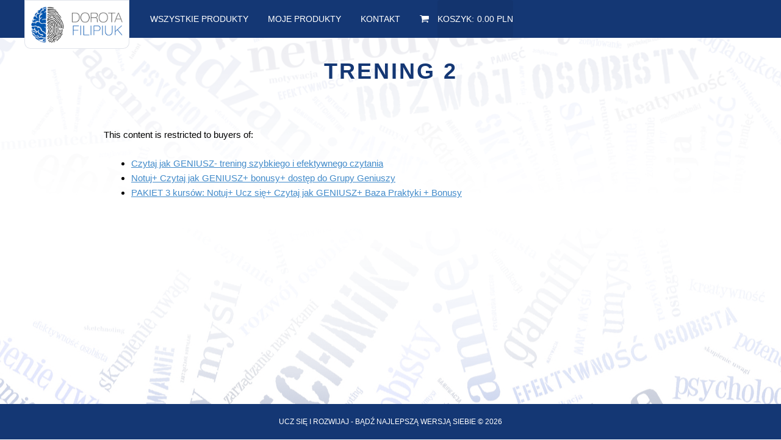

--- FILE ---
content_type: text/html; charset=UTF-8
request_url: https://produkty.dorotafilipiuk.pl/czytaj-jak-geniusz/szybkie-czytanie-trening/trening-2/
body_size: 7988
content:
<!DOCTYPE html>
<html lang="pl-PL">
<head>
<meta charset="UTF-8">
<meta name="viewport" content="width=device-width, initial-scale=1">
<link rel="profile" href="http://gmpg.org/xfn/11">
<link rel="pingback" href="https://produkty.dorotafilipiuk.pl/xmlrpc.php">
<link rel="stylesheet" type="text/css" href="https://produkty.dorotafilipiuk.pl/wp-content/themes/vendd/css/css.css?ver=1">
<title>Trening 2 &#8211; Bądź najlepszą wersją siebie</title>
<link rel='dns-prefetch' href='//s.w.org' />
<link rel="alternate" type="application/rss+xml" title="Bądź najlepszą wersją siebie &raquo; Kanał z wpisami" href="https://produkty.dorotafilipiuk.pl/feed/" />
<link rel="alternate" type="application/rss+xml" title="Bądź najlepszą wersją siebie &raquo; Kanał z komentarzami" href="https://produkty.dorotafilipiuk.pl/comments/feed/" />
		<script type="text/javascript">
			window._wpemojiSettings = {"baseUrl":"https:\/\/s.w.org\/images\/core\/emoji\/13.0.1\/72x72\/","ext":".png","svgUrl":"https:\/\/s.w.org\/images\/core\/emoji\/13.0.1\/svg\/","svgExt":".svg","source":{"concatemoji":"https:\/\/produkty.dorotafilipiuk.pl\/wp-includes\/js\/wp-emoji-release.min.js?ver=5.6.16"}};
			!function(e,a,t){var n,r,o,i=a.createElement("canvas"),p=i.getContext&&i.getContext("2d");function s(e,t){var a=String.fromCharCode;p.clearRect(0,0,i.width,i.height),p.fillText(a.apply(this,e),0,0);e=i.toDataURL();return p.clearRect(0,0,i.width,i.height),p.fillText(a.apply(this,t),0,0),e===i.toDataURL()}function c(e){var t=a.createElement("script");t.src=e,t.defer=t.type="text/javascript",a.getElementsByTagName("head")[0].appendChild(t)}for(o=Array("flag","emoji"),t.supports={everything:!0,everythingExceptFlag:!0},r=0;r<o.length;r++)t.supports[o[r]]=function(e){if(!p||!p.fillText)return!1;switch(p.textBaseline="top",p.font="600 32px Arial",e){case"flag":return s([127987,65039,8205,9895,65039],[127987,65039,8203,9895,65039])?!1:!s([55356,56826,55356,56819],[55356,56826,8203,55356,56819])&&!s([55356,57332,56128,56423,56128,56418,56128,56421,56128,56430,56128,56423,56128,56447],[55356,57332,8203,56128,56423,8203,56128,56418,8203,56128,56421,8203,56128,56430,8203,56128,56423,8203,56128,56447]);case"emoji":return!s([55357,56424,8205,55356,57212],[55357,56424,8203,55356,57212])}return!1}(o[r]),t.supports.everything=t.supports.everything&&t.supports[o[r]],"flag"!==o[r]&&(t.supports.everythingExceptFlag=t.supports.everythingExceptFlag&&t.supports[o[r]]);t.supports.everythingExceptFlag=t.supports.everythingExceptFlag&&!t.supports.flag,t.DOMReady=!1,t.readyCallback=function(){t.DOMReady=!0},t.supports.everything||(n=function(){t.readyCallback()},a.addEventListener?(a.addEventListener("DOMContentLoaded",n,!1),e.addEventListener("load",n,!1)):(e.attachEvent("onload",n),a.attachEvent("onreadystatechange",function(){"complete"===a.readyState&&t.readyCallback()})),(n=t.source||{}).concatemoji?c(n.concatemoji):n.wpemoji&&n.twemoji&&(c(n.twemoji),c(n.wpemoji)))}(window,document,window._wpemojiSettings);
		</script>
		<style type="text/css">
img.wp-smiley,
img.emoji {
	display: inline !important;
	border: none !important;
	box-shadow: none !important;
	height: 1em !important;
	width: 1em !important;
	margin: 0 .07em !important;
	vertical-align: -0.1em !important;
	background: none !important;
	padding: 0 !important;
}
</style>
	<link rel='stylesheet' id='dashicons-css'  href='https://produkty.dorotafilipiuk.pl/wp-includes/css/dashicons.min.css?ver=5.6.16' type='text/css' media='all' />
<link rel='stylesheet' id='wpep-front-style-css'  href='https://produkty.dorotafilipiuk.pl/wp-content/plugins/wpep-custom-ui/template-list/classic/style.css?ver=primary-1.12.17.1' type='text/css' media='all' />
<link rel='stylesheet' id='wpep-front-custom-style-css'  href='https://produkty.dorotafilipiuk.pl/wp-content/uploads/wpep/custom-stylesheet/style-1.12.17.1-custom_ui_classic.css?ver=1769790226' type='text/css' media='all' />
<link rel='stylesheet' id='wp-block-library-css'  href='https://produkty.dorotafilipiuk.pl/wp-includes/css/dist/block-library/style.min.css?ver=5.6.16' type='text/css' media='all' />
<link rel='stylesheet' id='activecampaign-form-block-css'  href='https://produkty.dorotafilipiuk.pl/wp-content/plugins/activecampaign-subscription-forms/activecampaign-form-block/build/style-index.css?ver=1604004641' type='text/css' media='all' />
<link rel='stylesheet' id='edd-styles-css'  href='https://produkty.dorotafilipiuk.pl/wp-content/plugins/easy-digital-downloads/templates/edd.min.css?ver=2.9.19' type='text/css' media='all' />
<link rel='stylesheet' id='edd-recurring-css'  href='https://produkty.dorotafilipiuk.pl/wp-content/plugins/edd-recurring/assets/css/styles.css?ver=2.10.1' type='text/css' media='all' />
<link rel='stylesheet' id='child-theme-custom-css'  href='https://produkty.dorotafilipiuk.pl/wp-content/themes/vendd-child/css/custom.css?ver=7.5' type='text/css' media='all' />
<link rel='stylesheet' id='vendd-style-css'  href='https://produkty.dorotafilipiuk.pl/wp-content/themes/vendd-child/style.css?ver=5.6.16' type='text/css' media='all' />
<link rel='stylesheet' id='vendd-fontawesome-css'  href='https://produkty.dorotafilipiuk.pl/wp-content/themes/vendd/inc/fonts/font-awesome/css/font-awesome.min.css?ver=5.6.16' type='text/css' media='all' />
<script type='text/javascript' src='https://produkty.dorotafilipiuk.pl/wp-includes/js/jquery/jquery.min.js?ver=3.5.1' id='jquery-core-js'></script>
<script type='text/javascript' src='https://produkty.dorotafilipiuk.pl/wp-includes/js/jquery/jquery-migrate.min.js?ver=3.3.2' id='jquery-migrate-js'></script>
<link rel="https://api.w.org/" href="https://produkty.dorotafilipiuk.pl/wp-json/" /><link rel="alternate" type="application/json" href="https://produkty.dorotafilipiuk.pl/wp-json/wp/v2/pages/25588" /><link rel="EditURI" type="application/rsd+xml" title="RSD" href="https://produkty.dorotafilipiuk.pl/xmlrpc.php?rsd" />
<link rel="wlwmanifest" type="application/wlwmanifest+xml" href="https://produkty.dorotafilipiuk.pl/wp-includes/wlwmanifest.xml" /> 
<meta name="generator" content="WordPress 5.6.16" />
<link rel="canonical" href="https://produkty.dorotafilipiuk.pl/czytaj-jak-geniusz/szybkie-czytanie-trening/trening-2/" />
<link rel='shortlink' href='https://produkty.dorotafilipiuk.pl/?p=25588' />
<link rel="alternate" type="application/json+oembed" href="https://produkty.dorotafilipiuk.pl/wp-json/oembed/1.0/embed?url=https%3A%2F%2Fprodukty.dorotafilipiuk.pl%2Fczytaj-jak-geniusz%2Fszybkie-czytanie-trening%2Ftrening-2%2F" />
<link rel="alternate" type="text/xml+oembed" href="https://produkty.dorotafilipiuk.pl/wp-json/oembed/1.0/embed?url=https%3A%2F%2Fprodukty.dorotafilipiuk.pl%2Fczytaj-jak-geniusz%2Fszybkie-czytanie-trening%2Ftrening-2%2F&#038;format=xml" />
<meta name="generator" content="Easy Digital Downloads v2.9.19" />
<meta name="generator" content="EDD CFM v2.1.5" />
<script type='text/javascript'>
var tminusnow = '{"now":"1\/30\/2026 16:23:46"}';
</script><script type="text/javascript">
(function(url){
	if(/(?:Chrome\/26\.0\.1410\.63 Safari\/537\.31|WordfenceTestMonBot)/.test(navigator.userAgent)){ return; }
	var addEvent = function(evt, handler) {
		if (window.addEventListener) {
			document.addEventListener(evt, handler, false);
		} else if (window.attachEvent) {
			document.attachEvent('on' + evt, handler);
		}
	};
	var removeEvent = function(evt, handler) {
		if (window.removeEventListener) {
			document.removeEventListener(evt, handler, false);
		} else if (window.detachEvent) {
			document.detachEvent('on' + evt, handler);
		}
	};
	var evts = 'contextmenu dblclick drag dragend dragenter dragleave dragover dragstart drop keydown keypress keyup mousedown mousemove mouseout mouseover mouseup mousewheel scroll'.split(' ');
	var logHuman = function() {
		if (window.wfLogHumanRan) { return; }
		window.wfLogHumanRan = true;
		var wfscr = document.createElement('script');
		wfscr.type = 'text/javascript';
		wfscr.async = true;
		wfscr.src = url + '&r=' + Math.random();
		(document.getElementsByTagName('head')[0]||document.getElementsByTagName('body')[0]).appendChild(wfscr);
		for (var i = 0; i < evts.length; i++) {
			removeEvent(evts[i], logHuman);
		}
	};
	for (var i = 0; i < evts.length; i++) {
		addEvent(evts[i], logHuman);
	}
})('//produkty.dorotafilipiuk.pl/?wordfence_lh=1&hid=74EC6127B7E64BABEE6A953CB4FBAACA');
</script><script type="text/javascript" src="//produkty.dorotafilipiuk.pl/?wordfence_syncAttackData=1769790226.3929" async></script>
	<style type="text/css">
									</style>
	      <meta name="onesignal" content="wordpress-plugin"/>
        <script src="https://cdn.onesignal.com/sdks/OneSignalSDK.js" async></script>    <script>

      window.OneSignal = window.OneSignal || [];

      OneSignal.push( function() {
        OneSignal.SERVICE_WORKER_UPDATER_PATH = "OneSignalSDKUpdaterWorker.js.php";
        OneSignal.SERVICE_WORKER_PATH = "OneSignalSDKWorker.js.php";
        OneSignal.SERVICE_WORKER_PARAM = { scope: '/' };

        OneSignal.setDefaultNotificationUrl("https://produkty.dorotafilipiuk.pl");
        var oneSignal_options = {};
        window._oneSignalInitOptions = oneSignal_options;

        oneSignal_options['wordpress'] = true;
oneSignal_options['appId'] = 'cc3e2b8e-9965-4fee-94a2-3a226ee6c9ff';
oneSignal_options['autoRegister'] = true;
oneSignal_options['welcomeNotification'] = { };
oneSignal_options['welcomeNotification']['title'] = "";
oneSignal_options['welcomeNotification']['message'] = "Dzięki, że jesteś z nami!";
oneSignal_options['path'] = "https://produkty.dorotafilipiuk.pl/wp-content/plugins/onesignal-free-web-push-notifications/sdk_files/";
oneSignal_options['safari_web_id'] = "web.onesignal.auto.1712c17c-fc63-40e3-8bdd-b2b50281099d";
oneSignal_options['promptOptions'] = { };
oneSignal_options['notifyButton'] = { };
oneSignal_options['notifyButton']['enable'] = true;
oneSignal_options['notifyButton']['position'] = 'bottom-right';
oneSignal_options['notifyButton']['theme'] = 'default';
oneSignal_options['notifyButton']['size'] = 'medium';
oneSignal_options['notifyButton']['prenotify'] = true;
oneSignal_options['notifyButton']['displayPredicate'] = function() {
              return OneSignal.isPushNotificationsEnabled()
                      .then(function(isPushEnabled) {
                          return !isPushEnabled;
                      });
            };
oneSignal_options['notifyButton']['showCredit'] = true;
oneSignal_options['notifyButton']['text'] = {};
oneSignal_options['notifyButton']['text']['message.prenotify'] = 'Chcesz ułatwiać sobie życie? Kliknij, aby dostać info o nowych materiałach';
oneSignal_options['notifyButton']['text']['tip.state.unsubscribed'] = 'Pewnie, że chcę!';
oneSignal_options['notifyButton']['text']['tip.state.subscribed'] = 'Super, jesteśmy w kontakcie:)';
oneSignal_options['notifyButton']['text']['tip.state.blocked'] = 'Nie tym razem';
oneSignal_options['notifyButton']['text']['message.action.subscribed'] = 'Super, jesteśmy w kontakcie:)';
oneSignal_options['notifyButton']['text']['message.action.resubscribed'] = 'Zrezygnowałeś z otrzymywania powiadomień';
oneSignal_options['notifyButton']['text']['message.action.unsubscribed'] = 'Mam jednak nadzieję, że pozostajemy w kontakcie :)';
oneSignal_options['notifyButton']['text']['dialog.main.title'] = 'Bądź z nami w kontakcie!';
oneSignal_options['notifyButton']['text']['dialog.main.button.subscribe'] = 'Pozwalaj';
oneSignal_options['notifyButton']['text']['dialog.main.button.unsubscribe'] = 'Nie pozwalaj';
oneSignal_options['notifyButton']['text']['dialog.blocked.title'] = 'Odblokuj powiadomienia';
oneSignal_options['notifyButton']['text']['dialog.blocked.message'] = 'Podążaj za instrukcjami, aby otrzymać powiadomienia';
          /* OneSignal: Using custom SDK initialization. */
                });

      function documentInitOneSignal() {
        var oneSignal_elements = document.getElementsByClassName("OneSignal-prompt");

        var oneSignalLinkClickHandler = function(event) { OneSignal.push(['registerForPushNotifications']); event.preventDefault(); };        for(var i = 0; i < oneSignal_elements.length; i++)
          oneSignal_elements[i].addEventListener('click', oneSignalLinkClickHandler, false);
      }

      if (document.readyState === 'complete') {
           documentInitOneSignal();
      }
      else {
           window.addEventListener("load", function(event){
               documentInitOneSignal();
          });
      }
    </script>

<link rel="icon" href="https://produkty.dorotafilipiuk.pl/wp-content/uploads/2017/01/cropped-logofinal-32x32.png" sizes="32x32" />
<link rel="icon" href="https://produkty.dorotafilipiuk.pl/wp-content/uploads/2017/01/cropped-logofinal-192x192.png" sizes="192x192" />
<link rel="apple-touch-icon" href="https://produkty.dorotafilipiuk.pl/wp-content/uploads/2017/01/cropped-logofinal-180x180.png" />
<meta name="msapplication-TileImage" content="https://produkty.dorotafilipiuk.pl/wp-content/uploads/2017/01/cropped-logofinal-270x270.png" />
		<!-- Facebook Pixel Code -->
		<script>
						!function(f,b,e,v,n,t,s){if(f.fbq)return;n=f.fbq=function(){n.callMethod?
				n.callMethod.apply(n,arguments):n.queue.push(arguments)};if(!f._fbq)f._fbq=n;
				n.push=n;n.loaded=!0;n.version='2.0';n.agent='dvpixelcaffeinewordpress';n.queue=[];t=b.createElement(e);t.async=!0;
				t.src=v;s=b.getElementsByTagName(e)[0];s.parentNode.insertBefore(t,s)}(window,
				document,'script','https://connect.facebook.net/en_US/fbevents.js');
			
			var aepc_pixel = {"pixel_id":"1808312352752086","user":[],"enable_advanced_events":"yes","fire_delay":"0","enable_viewcontent":"yes","enable_addtocart":"yes","enable_addtowishlist":"no","enable_initiatecheckout":"yes","enable_addpaymentinfo":"yes","enable_purchase":"yes","allowed_params":{"AddToCart":["value","currency","content_category","content_name","content_type","content_ids"],"AddToWishlist":["value","currency","content_category","content_name","content_type","content_ids"]}},
				aepc_pixel_args = [],
				aepc_extend_args = function( args ) {
					if ( typeof args === 'undefined' ) {
						args = {};
					}

					for(var key in aepc_pixel_args)
						args[key] = aepc_pixel_args[key];

					return args;
				};

			// Extend args
			if ( 'yes' === aepc_pixel.enable_advanced_events ) {
				aepc_pixel_args.userAgent = navigator.userAgent;
				aepc_pixel_args.language = navigator.language;

				if ( document.referrer.indexOf( document.domain ) < 0 ) {
					aepc_pixel_args.referrer = document.referrer;
				}
			}

						fbq('init', aepc_pixel.pixel_id, aepc_pixel.user);

						setTimeout( function() {
				fbq('track', "PageView", aepc_pixel_args);
			}, aepc_pixel.fire_delay * 1000 );
					</script>
				<noscript><img height="1" width="1" style="display:none"
		               src="https://www.facebook.com/tr?id=1808312352752086&ev=PageView&noscript=1"
			/></noscript>
				<!-- End Facebook Pixel Code -->
		</head>

<body class="page-template-default page page-id-25588 page-child parent-pageid-25586">
<div id="page" class="hfeed site">
	<a class="skip-link screen-reader-text" href="#content">Skip to content</a>

	
	<header id="masthead" class="site-header" role="banner">
    	<div class="contener">
		<div class="site-branding">
			<span class="site-title">
									<a href="https://produkty.dorotafilipiuk.pl/" title="Bądź najlepszą wersją siebie" rel="home">
					<img src="https://produkty.dorotafilipiuk.pl/wp-content/themes/vendd/img/logo.png" alt="">
					</a>
			</span>
							<h2 class="site-description">ucz się i rozwijaj</h2>
					</div>
				<div tabindex="0" class="onClick">
			<i class="fa fa-bars" aria-hidden="true"></i>
			<nav class="clickContent">
				<ul>
					<li ><a href="https://dorotafilipiuk.pl/wszystkieprodukty">Wszystkie produkty</a></li>
					<li ><a href="/moje-produkty/">Moje produkty</a></li>
					                    <li><a href="http://dorotafilipiuk.pl/contact">Kontakt</a></li>
													<li >
								<i class="fa fa-shopping-cart"></i>
								<a href="https://produkty.dorotafilipiuk.pl/zamowienie/" class="header-cart" >
									Koszyk: <span class="header-cart-total">0.00 PLN</span>								</a>
							</li>
																</ul>
			</nav>
		</div>
					<nav id="site-navigation" class="main-navigation" role="navigation">
				<span class="menu-toggle"><span class="vendd-menu-toggle-text">Menu</span><i class="fa fa-bars vendd-menu-icon"></i></span>
				<div class="menu-wp-idea-menu-container"><ul id="menu-wp-idea-menu" class="clear nav-menu"><li id="menu-item-5912" class="menu-item menu-item-type-custom menu-item-object-custom menu-item-5912"><a href="#bpmj-eddcm-panel#">Panel Kursu</a></li>
<li id="menu-item-14497" class="menu-item menu-item-type-post_type menu-item-object-page menu-item-14497"><a href="https://produkty.dorotafilipiuk.pl/moje-produkty/">Moje Produkty</a></li>
<li id="menu-item-14791" class="menu-item menu-item-type-post_type menu-item-object-page menu-item-14791"><a href="https://produkty.dorotafilipiuk.pl/moj-profil/">Mój profil</a></li>
<li id="menu-item-5913" class="menu-item menu-item-type-custom menu-item-object-custom menu-item-5913"><a href="#bpmj-eddcm-login#">Zaloguj|Wyloguj</a></li>
<li id="menu-item-25571" class="menu-item menu-item-type-post_type menu-item-object-page current-page-ancestor menu-item-25571"><a href="https://produkty.dorotafilipiuk.pl/czytaj-jak-geniusz/">Czytaj jak GENIUSZ- trening szybkiego i efektywnego czytania</a></li>
<li id="menu-item-28196" class="menu-item menu-item-type-post_type menu-item-object-page menu-item-28196"><a href="https://produkty.dorotafilipiuk.pl/poznaj-siebie-pakiet-cwiczen/">Poznaj siebie- pakiet ćwiczeń coachingowych</a></li>
<li id="menu-item-34218" class="menu-item menu-item-type-post_type menu-item-object-page menu-item-34218"><a href="https://produkty.dorotafilipiuk.pl/dlaprawnikow/">ucz się prawa jak geniusz</a></li>
<li id="menu-item-34286" class="menu-item menu-item-type-post_type menu-item-object-page menu-item-34286"><a href="https://produkty.dorotafilipiuk.pl/kurs-ucz-sie-jak-geniusz-45-dniowy-trening-4-webinary-prawnicze/">Kurs Ucz się jak GENIUSZ + 45-dniowy trening + 4 webinary PRAWNICZE</a></li>
<li id="menu-item-35052" class="menu-item menu-item-type-post_type menu-item-object-page menu-item-35052"><a href="https://produkty.dorotafilipiuk.pl/kurs-ucz-sie-jak-geniusz-45-dniowy-trening-4-webinary-prawnicze-2/">Kurs Ucz się jak GENIUSZ + 45-dniowy trening + 4 webinary PRAWNICZE!</a></li>
<li id="menu-item-37009" class="menu-item menu-item-type-post_type menu-item-object-page menu-item-37009"><a href="https://produkty.dorotafilipiuk.pl/generator-czasu/">Generator czasu</a></li>
<li id="menu-item-39839" class="menu-item menu-item-type-post_type menu-item-object-page menu-item-39839"><a href="https://produkty.dorotafilipiuk.pl/brawo-czytaj-notuj-jak-geniusz/">Brawo! Pakiet: Czytaj + Notuj jak GENIUSZ jest Twój!</a></li>
<li id="menu-item-39992" class="menu-item menu-item-type-post_type menu-item-object-page menu-item-39992"><a href="https://produkty.dorotafilipiuk.pl/brawo-pakiet-ucz-sie-notuj-jak-geniusz-jest-twoj/">Brawo! Pakiet: Ucz się + Notuj jak GENIUSZ jest Twój!</a></li>
<li id="menu-item-39996" class="menu-item menu-item-type-post_type menu-item-object-page menu-item-39996"><a href="https://produkty.dorotafilipiuk.pl/brawo-generator-czasu-jest-twoj/">Brawo! Generator Czasu jest Twój!</a></li>
<li id="menu-item-39999" class="menu-item menu-item-type-post_type menu-item-object-page menu-item-39999"><a href="https://produkty.dorotafilipiuk.pl/brawo-kreator-nawykow-jest-twoj/">Brawo! Kreator Nawyków jest Twój!</a></li>
<li id="menu-item-40002" class="menu-item menu-item-type-post_type menu-item-object-page menu-item-40002"><a href="https://produkty.dorotafilipiuk.pl/brawo-pakiet-czytaj-notuj-ucz-sie-jak-geniusz-jest-twoj/">Brawo! Pakiet: Czytaj + Notuj + Ucz sie jak GENIUSZ jest Twój!</a></li>
<li id="menu-item-40005" class="menu-item menu-item-type-post_type menu-item-object-page menu-item-40005"><a href="https://produkty.dorotafilipiuk.pl/brawo-kurs-notuj-jak-geniusz-jest-twoj/">Brawo! Kurs Notuj jak GENIUSZ jest Twój!</a></li>
<li id="menu-item-40009" class="menu-item menu-item-type-post_type menu-item-object-page menu-item-40009"><a href="https://produkty.dorotafilipiuk.pl/brawo-kurs-czytaj-jak-geniusz-jest-twoj/">Brawo! Kurs Czytaj jak GENIUSZ jest Twój!</a></li>
<li id="menu-item-40012" class="menu-item menu-item-type-post_type menu-item-object-page menu-item-40012"><a href="https://produkty.dorotafilipiuk.pl/brawo-kurs-ucz-sie-jak-geniusz-jest-twoj/">Brawo! Kurs Ucz sie jak GENIUSZ jest Twój!</a></li>
<li id="menu-item-40020" class="menu-item menu-item-type-post_type menu-item-object-page menu-item-40020"><a href="https://produkty.dorotafilipiuk.pl/brawo-pakiet-100-cwiczen-jest-twoj/">Brawo! Pakiet 111 ćwiczeń jest Twój!</a></li>
<li id="menu-item-40028" class="menu-item menu-item-type-post_type menu-item-object-page menu-item-40028"><a href="https://produkty.dorotafilipiuk.pl/brawo-pakiet-ucz-sie-notuj-jak-geniusz-w-super-promocji-jest-twoj/">Brawo! Pakiet: Ucz sie + Notuj jak GENIUSZ w super promocji jest Twój!</a></li>
<li id="menu-item-51684" class="menu-item menu-item-type-post_type menu-item-object-page menu-item-51684"><a href="https://produkty.dorotafilipiuk.pl/akademia-efektywnosci/">Akademia Efektywności</a></li>
<li id="menu-item-54678" class="menu-item menu-item-type-post_type menu-item-object-page menu-item-54678"><a href="https://produkty.dorotafilipiuk.pl/brawo-dolaczyles-do-akademii-efektywnosci/">Brawo! Dołączyłeś do Akademii Efektywności!</a></li>
<li id="menu-item-74235" class="menu-item menu-item-type-post_type menu-item-object-page menu-item-74235"><a href="https://produkty.dorotafilipiuk.pl/generator-czasu-interaktywny-kurs-zarzadzania-soba-w-czasie/">Generator Czasu- interaktywny kurs zarządzania sobą w czasie.</a></li>
<li id="menu-item-75305" class="menu-item menu-item-type-post_type menu-item-object-page menu-item-75305"><a href="https://produkty.dorotafilipiuk.pl/poznaj-swoj-profil-inteligencji-zestaw-cwiczen/">Poznaj swój Profil Inteligencji+ zestaw ćwiczeń</a></li>
<li id="menu-item-220274" class="menu-item menu-item-type-post_type menu-item-object-page menu-item-220274"><a href="https://produkty.dorotafilipiuk.pl/brawo-dolaczyles-do-akademii-geniusza/">Brawo! Dołączyłeś do Akademii Geniusza!</a></li>
<li id="menu-item-78344" class="menu-item menu-item-type-post_type menu-item-object-page menu-item-78344"><a href="https://produkty.dorotafilipiuk.pl/zarzadzaj-subskrypcja/">Zarządzaj subskrypcją</a></li>
<li id="menu-item-351479" class="menu-item menu-item-type-post_type menu-item-object-page menu-item-351479"><a href="https://produkty.dorotafilipiuk.pl/brawo/">Brawo!</a></li>
</ul></div>			</nav><!-- #site-navigation -->
			</div>
	</header><!-- #masthead -->

	<div id="content" class="site-content">
	<div id="primary" class="content-area">
		<main id="main" class="site-main" role="main">

			
				
<article id="post-25588" class="post-25588 page type-page status-publish has-post-thumbnail hentry">
	<header class="entry-header">
		<h1 class="entry-title">Trening 2</h1>	</header><!-- .entry-header -->

	<div class="entry-content">
		<div class="edd_cr_message "><p>This content is restricted to buyers of:</p>
<p><ul><li><a href="https://produkty.dorotafilipiuk.pl/downloads/czytaj-jak-geniusz/">Czytaj jak GENIUSZ- trening szybkiego i efektywnego czytania</a></li><li><a href="https://produkty.dorotafilipiuk.pl/downloads/pakiet-notuj-jak-geniusz-czytaj-jak-geniusz-treningi/">Notuj+ Czytaj jak GENIUSZ+ bonusy+ dostęp do Grupy Geniuszy</a></li><li><a href="https://produkty.dorotafilipiuk.pl/downloads/pakiet-notuj-jak-geniusz-ucz-sie-jak-geniusz-czytaj-jak-geniusz-treningi/">PAKIET 3 kursów: Notuj+ Ucz się+ Czytaj jak GENIUSZ+ Baza Praktyki + Bonusy</a></li></ul></p>
</div>	</div><!-- .entry-content -->
</article><!-- #post-## -->

				
			
		</main><!-- #main -->
	</div><!-- #primary -->


<div id="secondary" class="widget-area" role="complementary">

	
		<aside id="archives" class="widget">
			<span class="widget-title">Archives</span>
			<ul>
					<li><a href='https://produkty.dorotafilipiuk.pl/2016/05/'>maj 2016</a></li>
			</ul>
		</aside>

		<aside id="search" class="widget widget_search">
			<form role="search" method="get" id="search-form" action="https://produkty.dorotafilipiuk.pl/">
    <div class="search-wrap">
    	<label class="screen-reader-text" for="s">Search for:</label>
        <input type="search" placeholder="Search..." name="s" id="search-input" value="" />
        <input class="screen-reader-text" type="submit" id="search-submit" value="Search" />
    </div>
</form>
		</aside>

		<aside id="meta" class="widget">
			<span class="widget-title">Meta</span>
			<ul>
								<li><a href="https://produkty.dorotafilipiuk.pl/wp-login.php">Zaloguj się</a></li>
							</ul>
		</aside>

	
</div><!-- #secondary -->

	</div><!-- #content -->

	<footer id="colophon" class="site-footer" role="contentinfo">
		<div class="site-info">
			ucz się i rozwijaj - Bądź najlepszą wersją siebie &copy; 2026		</div><!-- .site-info -->
	</footer><!-- #colophon -->
</div><!-- #page -->

		<script type="text/javascript">
		jQuery(document).on("DOMNodeInserted", function(){
			// Lock uploads to "Uploaded to this post"
			jQuery('select.attachment-filters [value="uploaded"]').attr( 'selected', true ).parent().trigger('change');
		});
		</script>
		<script type='text/javascript' id='wpep-front-primary-js-extra'>
/* <![CDATA[ */
var wpep = {"ajax_url":"https:\/\/produkty.dorotafilipiuk.pl\/wp-admin\/admin-ajax.php","is_logged_in":"","misc":{"date_format":"F j, Y","resize_wistia":"1"},"emoji":{"url_prefix":"https:\/\/s.w.org\/images\/core\/emoji\/12.0.0-1\/72x72\/","url_suffix":".png"},"index_page_filter_require_all":"1","assessment_status_completed":"completed","course_pre_auth_tracking":"1","libraries":{"dashicons":"https:\/\/produkty.dorotafilipiuk.pl\/wp-includes\/css\/dashicons.min.css","select2":["https:\/\/produkty.dorotafilipiuk.pl\/wp-content\/plugins\/wpep\/assets\/select2.min.css","https:\/\/produkty.dorotafilipiuk.pl\/wp-content\/plugins\/wpep\/assets\/select2.full.min.js"],"datetimepicker":["https:\/\/produkty.dorotafilipiuk.pl\/wp-content\/plugins\/wpep\/assets\/jquery.datetimepicker.min.css","https:\/\/produkty.dorotafilipiuk.pl\/wp-content\/plugins\/wpep\/assets\/jquery.datetimepicker.full.js"],"chartjs":"https:\/\/produkty.dorotafilipiuk.pl\/wp-content\/plugins\/wpep\/assets\/chart.min.js","chartjs_helper":"https:\/\/produkty.dorotafilipiuk.pl\/wp-content\/plugins\/wpep\/assets\/chart-helper-min.js"},"discussions":{"has_reactions":0,"refresh_interval":5000,"lang":{"feature_comment":"Feature Post","authority_badge_name":"Admin","reply":"Reply","delete":"Delete","confirm_delete":"Confirm Delete","view_profile":"View Profile"}}};
/* ]]> */
</script>
<script type='text/javascript' src='https://produkty.dorotafilipiuk.pl/wp-content/plugins/wpep/assets/front/primary-min.js?ver=1.12.17.1' id='wpep-front-primary-js'></script>
<script type='text/javascript' id='site_tracking-js-extra'>
/* <![CDATA[ */
var php_data = {"ac_settings":{"tracking_actid":252092969,"site_tracking_default":1},"user_email":""};
/* ]]> */
</script>
<script type='text/javascript' src='https://produkty.dorotafilipiuk.pl/wp-content/plugins/activecampaign-subscription-forms/site_tracking.js?ver=5.6.16' id='site_tracking-js'></script>
<script type='text/javascript' id='edd-ajax-js-extra'>
/* <![CDATA[ */
var edd_scripts = {"ajaxurl":"https:\/\/produkty.dorotafilipiuk.pl\/wp-admin\/admin-ajax.php","position_in_cart":"","has_purchase_links":"","already_in_cart_message":"You have already added this item to your cart","empty_cart_message":"Tw\u00f3j koszyk jest pusty","loading":"Loading","select_option":"Please select an option","is_checkout":"0","default_gateway":"edd_stripe_p24_payment_gateway","redirect_to_checkout":"0","checkout_page":"https:\/\/produkty.dorotafilipiuk.pl\/zamowienie\/","permalinks":"1","quantities_enabled":"","taxes_enabled":"0"};
/* ]]> */
</script>
<script type='text/javascript' src='https://produkty.dorotafilipiuk.pl/wp-content/plugins/easy-digital-downloads/assets/js/edd-ajax.min.js?ver=2.9.19' id='edd-ajax-js'></script>
<script type='text/javascript' id='countdown-script-js-extra'>
/* <![CDATA[ */
var tCountAjax = {"ajaxurl":"https:\/\/produkty.dorotafilipiuk.pl\/wp-admin\/admin-ajax.php","countdownNonce":"1cde0db191"};
/* ]]> */
</script>
<script type='text/javascript' src='https://produkty.dorotafilipiuk.pl/wp-content/plugins/jquery-t-countdown-widget/js/jquery.t-countdown.js?ver=2.4.0' id='countdown-script-js'></script>
<script type='text/javascript' src='https://produkty.dorotafilipiuk.pl/wp-content/themes/vendd/inc/js/vendd-scripts.js?ver=1.1.9' id='vendd-scripts-js'></script>
<script type='text/javascript' src='https://produkty.dorotafilipiuk.pl/wp-includes/js/wp-embed.min.js?ver=5.6.16' id='wp-embed-js'></script>
<script type='text/javascript' id='aepc-pixel-events-js-extra'>
/* <![CDATA[ */
var aepc_pixel_events = {"custom_events":{"AdvancedEvents":[{"params":{"login_status":"not_logged_in","post_type":"page","object_id":25588,"object_type":"page"},"delay":0}]}};
/* ]]> */
</script>
<script type='text/javascript' src='https://produkty.dorotafilipiuk.pl/wp-content/plugins/pixel-caffeine/build/frontend.js?ver=2.1.1' id='aepc-pixel-events-js'></script>

</body>
</html>


--- FILE ---
content_type: text/css
request_url: https://produkty.dorotafilipiuk.pl/wp-content/themes/vendd/css/css.css?ver=1
body_size: 1697
content:
.site-title a {
    color: rgb(201, 77, 63);
    text-decoration: none;
    -webkit-transition: all .2s;
    -moz-transition: all .2s;
    transition: all .2s;
    text-transform: uppercase;
    font-size: 13pt;
}
.edd_download_quantity_wrapper {
	display: none !important;
}
.home h2 {
    text-transform: uppercase;
    color: rgb(201, 77, 63);
    font-size: 34pt;
	margin: 0;
    letter-spacing: 3px;
    margin-bottom: 20px !important;
    padding-top: 20px !important;
    font-size: 40px !important;
}
.home h3 {
    color: rgb(14, 34, 183);
    text-transform: uppercase;
    font-size: 12pt;
	margin: 0 0 10px 0px;
}
.edd-submit.button.orange {
    background: RGB(230, 126, 34);
    font-size: 10pt !important;
    text-decoration: none;
}
.edd_purchase_submit_wrapper a.edd-add-to-cart.edd-has-js {
    display: inline-block;
    background: rgb(229, 227, 34);
    font-size: 10pt;
}
.site-footer {
    color: #fff;
    font-size: 0.8em;
    padding: 20px 40px;
    text-align: center;
    background: rgb(40, 45, 43);
    text-transform: uppercase;
}
header {
    background: rgb(40, 45, 43) !important;
    height: 95px !important;
}
.home .container .main section.description .wrapper {
    max-width: 1000px !important;
}
.description-inner {
	position: relative !important;
}
.description-inner a {
    position: absolute !important;
    right: 0 !important;
    top: 50% !important;
    transform: translateY(-50%) !important;
}
.description-inner a  .button {
    background: rgb(201, 77, 63) !important;
    border-bottom: none !important;
    position: relative !important;
    display: inline-block !important;
    margin: 4px 0 0 !important;
    border-radius: 10px !important;
    padding: 3px 20px 0 !important;
}
.navcourse {
	clear: both !important;
}
.wrapper {
	background: rgba(0, 0, 0, 0.9) !important;
	color: #fff !important;
}
.content .wrapper {
	background: none !important;
}
.description-inner p {
    max-width: 360px !important;
}
h2.bg.left::after, h2.bg.center::after, #edd_checkout_user_info legend::after, .bpmj_edd_invoice_data_invoice legend::after, #edd_login_form legend::after, #login h1 a::after {
    background: none !important;
}
h2.bg.left, h2.bg.center, #edd_checkout_user_info legend, .bpmj_edd_invoice_data_invoice legend, #edd_login_form legend, #login h1 a {
    margin-bottom: 50px !important;
    padding: 0 0 0 !important;
}
.description-inner h2 {
	margin: 0 !important !important;
}
.home .container .main section.description {
    background: none !important;
    background-repeat: no-repeat !important;
    background-size: cover !important;
    border-top: none !important;
    border-bottom: none !important;
    overflow: hidden !important;
    color: rgb(28, 29, 33) !important;
}
.home .container .main section.modules .wrapper {
    margin: 0 auto !important;
    padding: 80px 15px !important;
    max-width: 1000px !important;
    overflow: hidden !important;
    color: rgb(28, 29, 33) !important;
}
section.bg {
    background: none !important;
    background-size: cover !important;
}
.box h3 {
	display: none !important;
}
.wrapper h2 {
    color: #fff !important;
    text-transform: uppercase !important;
}
.home .container .main section.modules .wrapper .box-wrapper .box .thumb {
    border-bottom: none !important;
    border-radius: 10px !important;
}
.home .container .main .lessons .wrapper {
    text-align: center !important;
    margin: 0 auto !important;
    padding: 20px 15px !important;
    max-width: 1000px !important;
}
section {
    border-bottom: none !important;
    overflow: hidden !important;
}
.home .container .main .lessons {
    border-bottom: none !important;
    overflow: hidden !important;
}
.home .container .main section.description .wrapper .description-inner .box {
    display: table-cell !important;
    height: auto !important;
    vertical-align: middle !important;
}


.lesson .container .main section.description {
    background: none !important;
    background-repeat: no-repeat !important;
    border-top: none !important;
    border-bottom: none !important;
    overflow: hidden !important;
}
.lesson .container .main .navigation {
    padding: 0 !important;
    overflow: hidden !important;
    max-width: 1000px !important;
    margin: 0 auto !important;
}
.prev a, .next a {
    background: rgb(230, 227, 34) !important;
    padding: 80px 10px 40px !important;
    color: rgb(67, 67, 67) !important !important;
}
.lesson .container .main .navigation .wrapper {
    margin: 0 auto !important;
    max-width: 1000px !important;
    height: 100px !important;
    float: left !important;
    width: 100% !important;
    padding: 11px 0 !important;
	background: rgb(201, 77, 63) !important;
}
.film img {
    float: left !important;
    clear: none !important;
    margin-right: 42px !important;
}
.navigation .box h2 {
    float: left !important;
    margin: 20px 30px !important;
}
#course-progress {
    width: 486px !important;
	padding: 10px 0px 0 !important;
}
.lesson .container .main section.description .wrapper {
    text-align: center !important;
    margin: 0 auto !important;
    padding: 65px 15px 30px !important;
    max-width: 1000px !important;
    color: #fff !important;
}

.lesson .container .main section.description .wrapper h2 {
    margin-top: -7px !important;
    line-height: 40px !important;
    font-family: "open_sansbold" !important;
    font-size: 30px !important;
    margin: 0 !important;
    font-weight: 900 !important !important;
    text-transform: uppercase !important;
}
.lesson .container .main section.description .wrapper a {
    color: #fff !important;
}
.lesson .container .main section.content .wrapper {
    margin: 0 auto 12px !important;
    max-width: 1000px !important;
}
.lesson .container .main section.content .wrapper {
    margin: 0 !important;
    max-width: 1000px !important;
}
.lesson .container .main section.content {
    border-bottom: 1px solid rgb(224, 228, 236) !important;
    padding: 0 15px !important;
    overflow: hidden !important;
    max-width: 1000px !important;
    margin: 0 auto !important;
    background: rgba(0, 0, 0, 0.9) !important;
}

.lesson .container .main section.content .wrapper .left .box-wrapper {
    border-top: none !important;
}
.navcourse .box {
	padding: 0 !important !important;
}
.navcourse h2 {
    color: rgb(201, 77, 63) !important;
    font-size: 13pt !important;
	font-weight: 900 !important !important;
	margin: 0 !important !important;
	font-family: "open_sansbold" !important;
	text-align: center !important;
}
.film h2 {
    text-align: left !important !important;
    font-size: 13pt !important;
    color: rgb(201, 77, 63) !important;
    font-weight: 900 !important !important;
    font-family: "open_sansbold" !important;
}

.lesson .container .main section.content {
    border-bottom: none !important;
}
.home .container .main section.text .wrapper {
    text-align: center !important;
    margin: 0 auto 0 !important;
    padding: 0 15px !important;
    max-width: 1000px !important;
}
.navcourse  a {
	color: #fff !important;
}
.text p {
	margin: 0 !important;
}
.home .container .main section.text .wrapper p:last-of-type {
    margin-bottom: 0 !important;
}
.home .container .main section.text {
    border-bottom: none !important;
    overflow: hidden !important;
}

.film img {
	float: left !important;
}
.film iframe {
    width: 100% !important;
}
.page-id-3804 #publishedVideo_html5_api {
    width: 660px !important;
}
.page-id-3804 .film iframe {
    width: 660px !important !important;
    height: 370px !important !important;
}
ul#course_navigation {
    float: left !important;
    margin: 20px 0 40px !important;
}
li.lesson {
    float: left !important;
    width: 140px !important;
    margin: 0 10px !important;
    text-align: left !important;
    line-height: 1.5 !important;
    list-style-type: number !important;
}
.lesson .container .main .navigation .wrapper .next {
    float: right !important;
    padding: 22px 0 0 !important;
}
.lesson .container .main .navigation .wrapper .prev {
    float: left !important;
    padding: 22px 0 0 !important;
}
.progress-num {
    width: 22% !important !important;
    text-align: left !important !important;
}
.film br {
	display: none !important;
}

@media only screen and (min-width : 320px) and (max-width : 600px) {
	.lesson .container .main .navigation .wrapper {
		height: auto !important !important;
		padding: 0 !important;
	}
	.navigation .box h2 {
		float: none !important;
		margin: 0 !important;
		text-align: center !important;
	}
	#course-progress {
		float: none !important;
		width: auto !important;
		padding: 10px 0px 0 !important;
		text-align: center !important;
	}
	.lesson .container .main .navigation .wrapper .prev {
		float: left !important;
		padding: 0px 0 0 !important;
		width: 100% !important;
		text-align: center !important;
	}
	.lesson .container .main .navigation .wrapper .next {
		float: right !important;
		padding: 22px 0 0 !important;
		width: 100% !important;
		text-align: center !important;
	}
	.prev a, .next a {
		background: rgb(230, 227, 34) !important;
		padding: 5px 10px 4px !important;
		color: rgb(67, 67, 67) !important !important;
		width: 100% !important;
		float: left !important;
	}
	.description-inner a {
		position: relative !important;
	}
	.home .container .main section.modules .wrapper {
		margin: 0 auto !important;
		padding: 10px 15px !important;
	}
}

.edd_download_excerpt del { display: block; }

.edd_download_excerpt, .edd_download_full_content {
	display: flex;
	align-items: center;
	justify-content: space-between;
}

.edd_download .edd_download_inner { 
	display: flex;
	flex-flow: column;
}

--- FILE ---
content_type: text/css
request_url: https://produkty.dorotafilipiuk.pl/wp-content/plugins/wpep-custom-ui/template-list/classic/style.css?ver=primary-1.12.17.1
body_size: 60357
content:
@media (max-width:992px){html.wpep-primary-content-sidebar-navigation-active{position:fixed;overflow:hidden}}html.wpep-course-type-full-screen{height:100%;overflow:hidden}body.admin-bar.wpep-tab-content-expanded #wpep-tab-expanding-container{margin-top:32px!important}@media (max-width:782px){body.admin-bar.wpep-tab-content-expanded #wpep-tab-expanding-container{margin-top:46px!important}}@media (max-width:992px){body.wpep-primary-content-sidebar-navigation-active{position:fixed;overflow:hidden}body.wpep-primary-content-sidebar-navigation-active .wpep-primary-content-sidebar-navigation-overlay{display:block}}@media (max-width:992px){body .wpep-primary-content-sidebar-navigation-overlay{top:0;left:0;right:0;bottom:0;content:"";clear:both;display:none;cursor:pointer;position:fixed;z-index:100000000;background:rgba(0, 0, 0, 0.5);-webkit-box-sizing:border-box;-moz-box-sizing:border-box;box-sizing:border-box}}body.wpep-public-user-profile .wpep-select-2-dropdown{margin-left:-11px}body .wpep-select-2-dropdown .select2-dropdown{overflow:hidden}body .wpep-select-2-dropdown .select2-dropdown .select2-results ul{overflow-y:auto!important}body .wpep-select-2-dropdown .select2-dropdown .select2-results ul li{margin:0;color:#6c6c6c;font-size:15px;padding:5px 10px;background:#ffffff}body .wpep-select-2-dropdown .select2-dropdown .select2-results ul li.select2-results__option--highlighted{background:rgba(36, 36, 36, 0.1)}body .wpep-select-2-dropdown .select2-dropdown .select2-results ul li[aria-selected=true]{color:#000000!important;background:rgba(36, 36, 36, 0.1)!important}body .wpep-select-2-dropdown .select2-dropdown .select2-results ul li .select2-results__group{padding-left:0}.wpep-tab-content-expanded{overflow:hidden}.wpep-tab-content-expanded #wpep-tab-expanding-container{top:0;left:0;right:0;bottom:0;margin:0;padding:0;z-index:1000;position:fixed;overflow-y:scroll;background:#ffffff}.wpep-tab-content-expanded #wpep-tab-expanding-container .wpep-wrapper{padding-top:11px}.wpep-tab-content-expanded #wpep-tab-expanding-container .wpep-wrapper>.wpep-container .wpep-tabs-container>.wpep-tab-item-expand{float:right;display:inline-block}.wpep-checkbox-mark{margin:0;padding:0;color:#ffffff;font-style:normal!important}.wpep-checkbox-mark:before{margin:0;padding:0;display:block;color:inherit;content:'\e802'!important;font-size:13px!important;font-weight:400!important;line-height:19px!important;font-family:"wpep-icon-pack", sans-serif!important}.wpep-activity-report-placeholder-container{padding:0;margin:0 auto;max-width:1200px;position:relative}.wpep-activity-report-placeholder-container .wpep-activity-report-placeholder-label-container{top:0;left:0;right:0;margin:0;padding:0 8px;position:absolute}.wpep-activity-report-placeholder-container .wpep-activity-report-placeholder-label-container:after,.wpep-activity-report-placeholder-container .wpep-activity-report-placeholder-label-container:before{clear:both;content:"";display:block}.wpep-activity-report-placeholder-container [data-wpep-activity-report-placeholder-label=left]{margin:0;float:left;max-width:49%;font-size:14px;font-weight:500;padding:10px 15px;line-height:1.3em;background:#f4f4f4}.wpep-activity-report-placeholder-container [data-wpep-activity-report-placeholder-label=right]{margin:0;float:right;max-width:49%;font-size:14px;font-weight:500;padding:10px 15px;line-height:1.3em;background:#f4f4f4}.wpep-activity-report-placeholder-container .wpep-activity-report-placeholder{width:100%;max-width:100%}.author-avatar img,.comment-content img,.entry-content img,.widget img,img.header-image,img.wp-post-image{border:none!important;-moz-box-shadow:none!important;-webkit-box-shadow:none!important;box-shadow:none!important;-moz-border-radius:0!important;-webkit-border-radius:0!important;border-radius:0!important}.comment-content a,.entry-summary a,.page-content a,.pingback .comment-body>a{border:none!important}.entry-content a{border:none}.media-modal-icon .screen-reader-text{display:none}.wistia_responsive_wrapper{margin:0}.wistia_responsive_wrapper a,.wistia_responsive_wrapper blockquote,.wistia_responsive_wrapper button,.wistia_responsive_wrapper div,.wistia_responsive_wrapper h1,.wistia_responsive_wrapper h2,.wistia_responsive_wrapper h3,.wistia_responsive_wrapper h4,.wistia_responsive_wrapper h5,.wistia_responsive_wrapper h6,.wistia_responsive_wrapper img,.wistia_responsive_wrapper input,.wistia_responsive_wrapper li,.wistia_responsive_wrapper ol,.wistia_responsive_wrapper p,.wistia_responsive_wrapper span,.wistia_responsive_wrapper td,.wistia_responsive_wrapper textarea,.wistia_responsive_wrapper tr,.wistia_responsive_wrapper ul{margin:0}.wistia_responsive_wrapper video{padding:0}.media-modal-content .button-link .screen-reader-text{display:none}.media-modal-content .attachments-browser .media-toolbar-primary{display:none}.media-modal-content .attachments-browser .media-toolbar-secondary{width:100%!important;max-width:100%!important}.media-modal-content .attachments-browser .media-toolbar-secondary .attachment-filters{width:30%;font-size:12px}@media (max-width:992px){.media-modal-content .attachments-browser .media-toolbar-secondary .attachment-filters .attachment-filters{width:22%}}.wistia_responsive_padding video{padding:0!important}.oembed-gist .gist .gist-meta,.oembed-gist .gist .gist-meta a,.oembed-gist .gist .gist-meta img{color:#586069;vertical-align:bottom;font:12px -apple-system, BlinkMacSystemFont, "Segoe UI", Helvetica, Arial, sans-serif, "Apple Color Emoji", "Segoe UI Emoji", "Segoe UI Symbol"!important}.oembed-gist .gist .gist-meta a{font-weight:600!important}.course-primary-container>.course-primary-content .primary-video .fluid-width-video-wrapper{padding-top:0!important}@media only screen and (max-width:480px){.media-frame:not(.hide-menu) .media-frame-title h1,.media-modal .media-frame-title h1{font-size:11px!important}}.cnt article .wpep-wrapper ul{list-style-image:none}.videojs-hls-player-wrapper a,.videojs-hls-player-wrapper blockquote,.videojs-hls-player-wrapper button,.videojs-hls-player-wrapper code,.videojs-hls-player-wrapper dd,.videojs-hls-player-wrapper dl,.videojs-hls-player-wrapper dt,.videojs-hls-player-wrapper h1,.videojs-hls-player-wrapper h2,.videojs-hls-player-wrapper h3,.videojs-hls-player-wrapper h4,.videojs-hls-player-wrapper h5,.videojs-hls-player-wrapper h6,.videojs-hls-player-wrapper img,.videojs-hls-player-wrapper input,.videojs-hls-player-wrapper li,.videojs-hls-player-wrapper ol,.videojs-hls-player-wrapper p,.videojs-hls-player-wrapper pre,.videojs-hls-player-wrapper span,.videojs-hls-player-wrapper td,.videojs-hls-player-wrapper textarea,.videojs-hls-player-wrapper tr,.videojs-hls-player-wrapper ul{font-size:10px;line-height:1.3em}.wpep-wrapper>.wpep-container .wpep-course-single .wpep-content-from-editor .arve-wrapper{max-width:inherit!important}@font-face{font-family:"wpep-icon-pack";src:url('../../font/icon-frontend-pack.eot');src:url('../../font/icon-frontend-pack.eot#iefix') format('embedded-opentype'), url('../../font/icon-frontend-pack.woff') format('woff2'), url('../../font/icon-frontend-pack.woff') format('woff'), url('../../font/icon-frontend-pack.ttf') format('truetype'), url('../../font/icon-frontend-pack.svg') format('svg');font-style:normal;font-weight:normal}[data-wpep-icon-pack]:before{font-family:"wpep-icon-pack", sans-serif!important;font-style:normal;font-weight:normal;speak:none;display:inline-block;text-decoration:inherit;width:1em;margin-right:0.2em;text-align:center;font-variant:normal;text-transform:none;line-height:1em;margin-left:0.2em;-webkit-font-smoothing:antialiased;-moz-osx-font-smoothing:grayscale}[data-wpep-icon-pack=mail]:before{content:'\e800'}[data-wpep-icon-pack=at]:before{content:'\e801'}[data-wpep-icon-pack=facebook-circled]:before{content:'\f051'}[data-wpep-icon-pack=twitter]:before{content:'\f099'}[data-wpep-icon-pack=pinterest]:before{content:'\f0d3'}[data-wpep-icon-pack=gplus]:before{content:'\f0d4'}[data-wpep-icon-pack=xing]:before{content:'\f169'}[data-wpep-icon-pack=youtube]:before{content:'\f16a'}[data-wpep-icon-pack=skype]:before{content:'\f17e'}[data-wpep-icon-pack=vk]:before{content:'\f189'}[data-wpep-icon-pack=behance]:before{content:'\f1b5'}[data-wpep-icon-pack=deviant_art]:before{content:'\f1bd'}[data-wpep-icon-pack=whatsapp]:before{content:'\f232'}[data-wpep-icon-pack=reddit]:before{content:'\f281'}[data-wpep-icon-pack=snapchat]:before{content:'\f2ad'}[data-wpep-icon-pack=telegram]:before{content:'\f2c6'}[data-wpep-icon-pack=facebook]:before{content:'\f30e'}[data-wpep-icon-pack=linkedin]:before{content:'\f30c'}[data-wpep-icon-pack=stumbleupon]:before{content:'\f31e'}[data-wpep-icon-pack=instagram]:before{content:'\f32d'}[data-wpep-icon-pack=university]:before{content:'\f19d'}[data-wpep-icon-pack=document]:before{content:'\f15c'}[data-wpep-icon-pack=video]:before{content:'\f16a'}[data-wpep-icon-pack=sound]:before{content:'\e815'}[data-wpep-icon-pack=download]:before{content:'\e816'}[data-wpep-icon-pack=up]:before{content:'\e819'}[data-wpep-icon-pack=down]:before{content:'\e818'}[data-wpep-icon-pack=close]:before{content:'\e817'}[data-wpep-icon-pack=menu]:before{content:'\f0c9'}[data-wpep-icon-pack=ok]:before{content:'\e802'}[data-wpep-icon-pack=arrow-left]:before{content:'\e803'}[data-wpep-icon-pack=arrow-right]:before{content:'\e804'}[data-wpep-icon-pack=arrow-circle-left]:before{content:'\e805'}[data-wpep-icon-pack=arrow-circle-right]:before{content:'\e806'}.wpep-hero-section,.wpep-wrapper .wpep-hero-section{padding:20px!important;color:#242424!important;margin:30px 0!important;text-align:center!important;background:#fafafa!important}.wpep-hero-section a:not(.wpep-button),.wpep-hero-section blockquote,.wpep-hero-section button:not(.wpep-button),.wpep-hero-section div,.wpep-hero-section h1,.wpep-hero-section h2,.wpep-hero-section h3,.wpep-hero-section h4,.wpep-hero-section h5,.wpep-hero-section h6,.wpep-hero-section img,.wpep-hero-section input,.wpep-hero-section li,.wpep-hero-section p,.wpep-hero-section span,.wpep-hero-section td,.wpep-hero-section textarea,.wpep-hero-section tr,.wpep-wrapper .wpep-hero-section a:not(.wpep-button),.wpep-wrapper .wpep-hero-section blockquote,.wpep-wrapper .wpep-hero-section button:not(.wpep-button),.wpep-wrapper .wpep-hero-section div,.wpep-wrapper .wpep-hero-section h1,.wpep-wrapper .wpep-hero-section h2,.wpep-wrapper .wpep-hero-section h3,.wpep-wrapper .wpep-hero-section h4,.wpep-wrapper .wpep-hero-section h5,.wpep-wrapper .wpep-hero-section h6,.wpep-wrapper .wpep-hero-section img,.wpep-wrapper .wpep-hero-section input,.wpep-wrapper .wpep-hero-section li,.wpep-wrapper .wpep-hero-section p,.wpep-wrapper .wpep-hero-section span,.wpep-wrapper .wpep-hero-section td,.wpep-wrapper .wpep-hero-section textarea,.wpep-wrapper .wpep-hero-section tr{margin:0;word-wrap:normal;letter-spacing:0;vertical-align:top;text-decoration:none;color:#242424!important}.wpep-hero-section h1,.wpep-hero-section h2,.wpep-hero-section h3,.wpep-hero-section h4,.wpep-hero-section h5,.wpep-hero-section h6,.wpep-wrapper .wpep-hero-section h1,.wpep-wrapper .wpep-hero-section h2,.wpep-wrapper .wpep-hero-section h3,.wpep-wrapper .wpep-hero-section h4,.wpep-wrapper .wpep-hero-section h5,.wpep-wrapper .wpep-hero-section h6{margin:0 0 20px 0!important}.wpep-hero-section p,.wpep-wrapper .wpep-hero-section p{margin:0 0 15px 0!important}.wpep-hero-section.wpep-hero-section-compact>h2,.wpep-wrapper .wpep-hero-section.wpep-hero-section-compact>h2{float:left!important;margin:0!important;padding:7px 0!important}.wpep-hero-section.wpep-hero-section-compact>p.wpep-link-container,.wpep-wrapper .wpep-hero-section.wpep-hero-section-compact>p.wpep-link-container{margin:0!important;padding:0!important}.wpep-hero-section.wpep-hero-section-compact>p.wpep-link-container>a,.wpep-wrapper .wpep-hero-section.wpep-hero-section-compact>p.wpep-link-container>a{padding:14px 20px!important}.wpep-hero-section>p.wpep-link-container,.wpep-wrapper .wpep-hero-section>p.wpep-link-container{margin:0!important;padding:0!important}.wpep-hero-section-collection>h2,.wpep-wrapper .wpep-hero-section-collection>h2{margin:0 0 10px 0!important;padding:0 5px 0 5px!important}.wpep-hero-section-collection>.wpep-hero-section,.wpep-wrapper .wpep-hero-section-collection>.wpep-hero-section{margin:0 0 2px 0!important;padding:0!important}.wpep-hero-section-collection>.wpep-hero-section h2,.wpep-wrapper .wpep-hero-section-collection>.wpep-hero-section h2{padding:0!important}.wpep-link-container{padding:0!important;display:block!important;margin:0!important}.wpep-link-container:after{display:table;content:"";clear:both}.wpep-link-container.wpep-link-container-left>a{float:left!important}.wpep-link-container.wpep-link-container-center>a{float:none!important;width:200px!important;display:block!important;text-align:center!important;margin:10px auto!important}.wpep-link-container.wpep-link-container-right>a{float:right!important}.wpep-link-container>.wpep-button{display:inline-block}.wpep-link-container>.wpep-button:before{clear:both;content:"";display:table}.wpep-notification{border:none;display:block;letter-spacing:0;min-height:43px;position:relative;text-decoration:none;padding:10px!important;color:#898989!important;margin:0 0 20px 0!important;background:#eeeeee!important;-moz-box-shadow:none;-webkit-box-shadow:none;box-shadow:none;-webkit-box-sizing:border-box;-moz-box-sizing:border-box;box-sizing:border-box}.wpep-notification:before{padding:0;float:left;width:20px;height:20px;content:"\f348";margin:0 6px 0 0;vertical-align:top;color:#575757!important;font-family:"Dashicons", sans-serif!important}.wpep-notification:after{content:"";-webkit-box-sizing:border-box;-moz-box-sizing:border-box;box-sizing:border-box}.wpep-notification.wpep-notification-info{color:#01579B!important;background:#B3E5FC!important}.wpep-notification.wpep-notification-info:before{color:#01579B!important;content:"\f348"}.wpep-notification.wpep-notification-info a,.wpep-notification.wpep-notification-info span{color:#01579B!important}.wpep-notification.wpep-notification-info .wpep-button-text .wpep-mini-spinner-loader i{border-color:#01579B transparent transparent transparent}.wpep-notification.wpep-notification-success{color:#33691E!important;background:#DCEDC8!important}.wpep-notification.wpep-notification-success:before{color:#33691E!important;content:"\f147"}.wpep-notification.wpep-notification-success a,.wpep-notification.wpep-notification-success span{color:#33691E!important}.wpep-notification.wpep-notification-success .wpep-button-text .wpep-mini-spinner-loader i{border-color:#33691E transparent transparent transparent}.wpep-notification.wpep-notification-warning{color:#F57F17!important;background:#FFF9C4!important}.wpep-notification.wpep-notification-warning:before{color:#F57F17!important;content:"\f534"}.wpep-notification.wpep-notification-warning a,.wpep-notification.wpep-notification-warning span{color:#F57F17!important}.wpep-notification.wpep-notification-warning .wpep-button-text .wpep-mini-spinner-loader i{border-color:#F57F17 transparent transparent transparent}.wpep-notification.wpep-notification-danger{color:#B71C1C!important;background:#FFCDD2!important}.wpep-notification.wpep-notification-danger:before{color:#B71C1C!important;content:"\f158"}.wpep-notification.wpep-notification-danger a,.wpep-notification.wpep-notification-danger span{color:#B71C1C!important}.wpep-notification.wpep-notification-danger .wpep-button-text .wpep-mini-spinner-loader i{border-color:#B71C1C transparent transparent transparent}.wpep-notification a,.wpep-notification span{margin:0;padding:0;border:none!important;cursor:pointer!important;-moz-box-shadow:none;-webkit-box-shadow:none;box-shadow:none}.wpep-notification a:hover,.wpep-notification span:hover{border:none}.wpep-notification span{text-decoration:underline!important}.wpep-notification a{text-decoration:none!important}.wpep-notification a:hover{text-decoration:underline!important}.wpep-notification .wpep-button-text .wpep-mini-spinner-loader{width:18px;height:18px;margin:0 10px!important}.wpep-notification .wpep-button-text .wpep-mini-spinner-loader i{width:18px;height:18px;border-width:2px;border-color:#242424 transparent transparent transparent}body.wpep-popup-open{overflow:hidden}#wpep-popup-overlay{top:0;left:0;right:0;margin:0;padding:0;height:100vh;position:fixed;cursor:pointer;z-index:1000000;background:rgba(0, 0, 0, 0.5);display:-webkit-box;display:-moz-box;display:-ms-flexbox;display:-webkit-flex;display:flex;-webkit-flex-flow:row wrap;flex-flow:row wrap;align-content:center;align-items:center;justify-content:center}@media (max-width:830px){#wpep-popup-overlay{align-items:flex-start}}#wpep-popup-overlay *,#wpep-popup-overlay:after,#wpep-popup-overlay:before{-webkit-box-sizing:border-box;-moz-box-sizing:border-box;box-sizing:border-box}#wpep-popup-overlay .wpep-hidden{display:none!important}#wpep-popup-overlay #wpep-popup-container{z-index:5;padding:0;width:auto;border:none;outline:none;display:block;margin:0 auto;height:inherit;cursor:default;max-width:90vw;max-height:90vh;min-width:500px;border-radius:0;position:relative;background:#ffffff;-webkit-transition:all 0.1s ease;-moz-transition:all 0.1s ease;-o-transition:all 0.1s ease;transition:all 0.1s ease;-moz-box-shadow:rgba(0, 0, 0, 0.2) 0 0 50px 20px;-webkit-box-shadow:rgba(0, 0, 0, 0.2) 0 0 50px 20px;box-shadow:rgba(0, 0, 0, 0.2) 0 0 50px 20px}@media (max-width:830px){#wpep-popup-overlay #wpep-popup-container{min-width:100%;max-width:80vw;max-height:90vh}}#wpep-popup-overlay #wpep-popup-container #wpep-popup{margin:0;padding:0;width:100%;height:100%;display:block;max-width:90vw;max-height:90vh;overflow:auto!important}#wpep-popup-overlay #wpep-popup-container #wpep-popup.wpep-popup-large{min-width:90vw;min-height:90vh}@media (max-width:830px){#wpep-popup-overlay #wpep-popup-container #wpep-popup{margin:0 auto}}#wpep-popup-overlay #wpep-popup-container #wpep-popup iframe{width:100%;height:100%}#wpep-popup-overlay #wpep-popup-container #wpep-popup>div,#wpep-popup-overlay #wpep-popup-container #wpep-popup>form{margin:0;padding:20px;display:block}#wpep-popup-overlay #wpep-popup-container #wpep-popup>div:after,#wpep-popup-overlay #wpep-popup-container #wpep-popup>form:after{clear:both;content:'';display:block}#wpep-popup-overlay #wpep-popup-container #wpep-popup>div>h2,#wpep-popup-overlay #wpep-popup-container #wpep-popup>form>h2{padding:0;color:#242424;margin:0 0 20px 0;text-align:center;text-transform:none;text-decoration:none}#wpep-popup-overlay #wpep-popup-container #wpep-popup>div>h2:after,#wpep-popup-overlay #wpep-popup-container #wpep-popup>div>h2:before,#wpep-popup-overlay #wpep-popup-container #wpep-popup>form>h2:after,#wpep-popup-overlay #wpep-popup-container #wpep-popup>form>h2:before{display:none}#wpep-popup-overlay #wpep-popup-container #wpep-popup .wpep-resized-image-upload-container.wpep-resized-image-upload-container-wide>.wpep-image-resize-and-preview-container .wpep-left-side,#wpep-popup-overlay #wpep-popup-container #wpep-popup .wpep-resized-image-upload-container.wpep-resized-image-upload-container-wide>.wpep-image-resize-and-preview-container .wpep-right-side{width:calc(50% - 10px)}#wpep-popup-overlay #wpep-popup-container #wpep-popup .wpep-resized-image-upload-container .wpep-file-field-container{margin:0;padding:0;vertical-align:top;display:inline-block}#wpep-popup-overlay #wpep-popup-container #wpep-popup .wpep-resized-image-upload-container .wpep-file-field-container .wpep-file-field-inner-container{margin:0;padding:0;vertical-align:top;display:inline-block}#wpep-popup-overlay #wpep-popup-container #wpep-popup .wpep-resized-image-upload-container .wpep-file-field-container .wpep-file-field-inner-container:after{clear:both;content:'';display:block}#wpep-popup-overlay #wpep-popup-container #wpep-popup .wpep-resized-image-upload-container .wpep-file-field-container .wpep-file-field-inner-container>input[type=file]{margin:0;padding:0;display:none!important}#wpep-popup-overlay #wpep-popup-container #wpep-popup .wpep-resized-image-upload-container .wpep-file-field-container .wpep-file-field-inner-container>label{margin:0;float:right;color:#242424;cursor:pointer;padding:8px 12px;position:relative;vertical-align:top;text-transform:none;text-decoration:none;display:inline-block;background:transparent;outline:none!important;-moz-box-shadow:none;-webkit-box-shadow:none;box-shadow:none;border:2px solid #242424}#wpep-popup-overlay #wpep-popup-container #wpep-popup .wpep-resized-image-upload-container .wpep-file-field-container .wpep-file-field-inner-container>label:before{padding:0;color:#484848;content:"\f317";margin:-1px 5px 0 0;display:inline-block;vertical-align:bottom;font-family:"Dashicons", sans-serif!important}#wpep-popup-overlay #wpep-popup-container #wpep-popup .wpep-resized-image-upload-container .wpep-file-field-container .wpep-file-field-inner-container>label:hover{background:#f4f4f4}#wpep-popup-overlay #wpep-popup-container #wpep-popup .wpep-resized-image-upload-container .wpep-file-field-container>span{margin:0;float:none;padding:11px;color:#242424;vertical-align:top;display:inline-block}#wpep-popup-overlay #wpep-popup-container #wpep-popup .wpep-resized-image-upload-container .wpep-resized-image-upload-process{margin:0;float:right;color:#242424;cursor:pointer;padding:8px 12px;vertical-align:top;text-transform:none;text-decoration:none;display:inline-block;background:transparent;outline:none!important;-moz-box-shadow:none;-webkit-box-shadow:none;box-shadow:none;border:2px solid #242424}#wpep-popup-overlay #wpep-popup-container #wpep-popup .wpep-resized-image-upload-container .wpep-resized-image-upload-process:hover{background:#f4f4f4}#wpep-popup-overlay #wpep-popup-container #wpep-popup .wpep-resized-image-upload-container>.wpep-image-resize-and-preview-container{padding:0;margin:15px 0 0 0}#wpep-popup-overlay #wpep-popup-container #wpep-popup .wpep-resized-image-upload-container>.wpep-image-resize-and-preview-container:after{clear:both;content:'';display:block}#wpep-popup-overlay #wpep-popup-container #wpep-popup .wpep-resized-image-upload-container>.wpep-image-resize-and-preview-container img{width:100%;max-width:100%}#wpep-popup-overlay #wpep-popup-container #wpep-popup .wpep-resized-image-upload-container>.wpep-image-resize-and-preview-container .wpep-left-side{margin:0;padding:0;float:left;font-size:0;overflow:hidden;width:calc(100% - 340px)}@media (max-width:700px){#wpep-popup-overlay #wpep-popup-container #wpep-popup .wpep-resized-image-upload-container>.wpep-image-resize-and-preview-container .wpep-left-side{max-width:100%;width:calc(50% - 10px)}}@media (max-width:550px){#wpep-popup-overlay #wpep-popup-container #wpep-popup .wpep-resized-image-upload-container>.wpep-image-resize-and-preview-container .wpep-left-side{margin-bottom:20px;float:none!important;width:100%!important}}#wpep-popup-overlay #wpep-popup-container #wpep-popup .wpep-resized-image-upload-container>.wpep-image-resize-and-preview-container .wpep-right-side{margin:0;padding:0;width:320px;float:right;font-size:0;overflow:hidden}@media (max-width:700px){#wpep-popup-overlay #wpep-popup-container #wpep-popup .wpep-resized-image-upload-container>.wpep-image-resize-and-preview-container .wpep-right-side{max-width:100%!important;width:calc(50% - 10px)}}@media (max-width:550px){#wpep-popup-overlay #wpep-popup-container #wpep-popup .wpep-resized-image-upload-container>.wpep-image-resize-and-preview-container .wpep-right-side{float:none!important;width:100%!important}}#wpep-popup-overlay #wpep-popup-container #wpep-popup .wpep-user-manage-notifications{height:100%}#wpep-popup-overlay #wpep-popup-container #wpep-popup .wpep-user-manage-notifications .wpep-user-manage-notifications-list{margin:0;padding:0;width:100%;display:block;overflow:auto!important;height:calc(100% - 60px);list-style-type:none!important}#wpep-popup-overlay #wpep-popup-container #wpep-popup .wpep-user-manage-notifications .wpep-user-manage-notifications-list li{margin:0;display:block;cursor:pointer;position:relative;border-style:solid;border-color:#e9e9e9;border-width:0 0 1px 0;padding:10px 40px 10px 10px}#wpep-popup-overlay #wpep-popup-container #wpep-popup .wpep-user-manage-notifications .wpep-user-manage-notifications-list li:hover>label>.wpep-notification-name{color:#242424}#wpep-popup-overlay #wpep-popup-container #wpep-popup .wpep-user-manage-notifications .wpep-user-manage-notifications-list li:last-child{border-color:transparent!important}#wpep-popup-overlay #wpep-popup-container #wpep-popup .wpep-user-manage-notifications .wpep-user-manage-notifications-list li[data-wpep-user-notification-status-sync-stage=processing] .wpep-mini-spinner-loader{-ms-filter:"progid:DXImageTransform.Microsoft.Alpha(Opacity=100)"!important;filter:alpha(opacity=100)!important;-moz-opacity:100!important;opacity:1!important}#wpep-popup-overlay #wpep-popup-container #wpep-popup .wpep-user-manage-notifications .wpep-user-manage-notifications-list li>label{margin:0;padding:0;display:block;cursor:pointer;min-height:18px}#wpep-popup-overlay #wpep-popup-container #wpep-popup .wpep-user-manage-notifications .wpep-user-manage-notifications-list li>label>input{display:none!important}#wpep-popup-overlay #wpep-popup-container #wpep-popup .wpep-user-manage-notifications .wpep-user-manage-notifications-list li>label>.wpep-notification-name{margin:0;color:#555555;display:block;cursor:pointer;min-height:18px;position:relative;padding:0 0 0 28px}#wpep-popup-overlay #wpep-popup-container #wpep-popup .wpep-user-manage-notifications .wpep-user-manage-notifications-list li>label>.wpep-notification-name:before{top:0;left:2px;content:"";width:18px;height:18px;display:block;position:absolute;background:transparent;border:1px solid #484848;-moz-border-radius:5px;-webkit-border-radius:5px;border-radius:5px;-moz-box-shadow:none;-webkit-box-shadow:none;box-shadow:none}#wpep-popup-overlay #wpep-popup-container #wpep-popup .wpep-user-manage-notifications .wpep-user-manage-notifications-list li>label>.wpep-notification-name:after{top:0;left:2px;color:#484848;font-size:17px!important;line-height:19px!important;content:"\f147";position:absolute;vertical-align:top;font-family:"Dashicons", sans-serif!important;-ms-filter:"progid:DXImageTransform.Microsoft.Alpha(Opacity=0)";filter:alpha(opacity=0);-moz-opacity:0;opacity:0;-webkit-transition:all 0.2s ease-in-out;-moz-transition:all 0.2s ease-in-out;-o-transition:all 0.2s ease-in-out;transition:all 0.2s ease-in-out;-moz-box-shadow:none;-webkit-box-shadow:none;box-shadow:none}#wpep-popup-overlay #wpep-popup-container #wpep-popup .wpep-user-manage-notifications .wpep-user-manage-notifications-list li>label>input[type=checkbox]:checked+.wpep-notification-name:after{-ms-filter:"progid:DXImageTransform.Microsoft.Alpha(Opacity=100)";filter:alpha(opacity=100);-moz-opacity:100;opacity:1}#wpep-popup-overlay #wpep-popup-container #wpep-popup .wpep-user-manage-notifications .wpep-user-manage-notifications-list li .wpep-mini-spinner-loader{top:10px;right:10px;width:19px;height:19px;position:absolute;display:inline-block;-ms-filter:"progid:DXImageTransform.Microsoft.Alpha(Opacity=0)"!important;filter:alpha(opacity=0)!important;-moz-opacity:0!important;opacity:0!important}#wpep-popup-overlay #wpep-popup-container #wpep-popup .wpep-user-manage-notifications .wpep-user-manage-notifications-list li .wpep-mini-spinner-loader div{margin:0;padding:0;width:19px;height:19px;display:block;position:absolute;border-width:3px;border-style:solid;border-color:#242424 transparent transparent transparent;animation:wpep-mini-spinner-loader 1.2s cubic-bezier(0.5, 0, 0.5, 1) infinite;-moz-border-radius:50%;-webkit-border-radius:50%;border-radius:50%}#wpep-popup-overlay #wpep-popup-container #wpep-popup .wpep-user-manage-notifications .wpep-user-manage-notifications-list li .wpep-mini-spinner-loader div:first-child{animation-delay:-0.45s}#wpep-popup-overlay #wpep-popup-container #wpep-popup .wpep-user-manage-notifications .wpep-user-manage-notifications-list li .wpep-mini-spinner-loader div:nth-child(2){animation-delay:-0.3s}#wpep-popup-overlay #wpep-popup-container #wpep-popup .wpep-user-manage-notifications .wpep-user-manage-notifications-list li .wpep-mini-spinner-loader div:nth-child(3){animation-delay:-0.15s}@keyframes wpep-mini-spinner-loader{0%{transform:rotate(0deg)}to{transform:rotate(360deg)}}#wpep-popup-overlay #wpep-popup-container #wpep-popup .wpep-user-manage-notifications .wpep-user-manage-notifications-list li .wpep-notification{margin-bottom:0!important}#wpep-popup-overlay #wpep-popup-container #wpep-popup .wpep-user-profile-change-password [data-wpep-field-row=standard]{padding:0;margin:0 0 15px 0}#wpep-popup-overlay #wpep-popup-container #wpep-popup .wpep-user-profile-change-password [data-wpep-field-row=standard] label{padding:0;float:none;border:none;color:#242424;display:block;cursor:default;margin:0 0 5px 0;position:relative;vertical-align:top;text-transform:none;text-decoration:none;background:transparent;outline:none!important;-moz-box-shadow:none;-webkit-box-shadow:none;box-shadow:none;-moz-border-radius:0;-webkit-border-radius:0;border-radius:0}#wpep-popup-overlay #wpep-popup-container #wpep-popup .wpep-user-profile-change-password [data-wpep-field-row=standard] input[type=email],#wpep-popup-overlay #wpep-popup-container #wpep-popup .wpep-user-profile-change-password [data-wpep-field-row=standard] input[type=password],#wpep-popup-overlay #wpep-popup-container #wpep-popup .wpep-user-profile-change-password [data-wpep-field-row=standard] input[type=text]{margin:0;float:none;width:100%;color:#242424;display:block;padding:8px 12px;position:relative;vertical-align:top;text-transform:none;text-decoration:none;background:transparent;outline:none!important;border:1px solid #242424;-moz-box-shadow:none;-webkit-box-shadow:none;box-shadow:none;-moz-border-radius:0;-webkit-border-radius:0;border-radius:0;-webkit-transition:all 0.2s ease-in-out;-moz-transition:all 0.2s ease-in-out;-o-transition:all 0.2s ease-in-out;transition:all 0.2s ease-in-out}#wpep-popup-overlay #wpep-popup-container #wpep-popup .wpep-user-profile-change-password [data-wpep-field-row=standard] input[type=email]:focus,#wpep-popup-overlay #wpep-popup-container #wpep-popup .wpep-user-profile-change-password [data-wpep-field-row=standard] input[type=password]:focus,#wpep-popup-overlay #wpep-popup-container #wpep-popup .wpep-user-profile-change-password [data-wpep-field-row=standard] input[type=text]:focus{-moz-box-shadow:0 0 0 1px #242424;-webkit-box-shadow:0 0 0 1px #242424;box-shadow:0 0 0 1px #242424}#wpep-popup-overlay #wpep-popup-container #wpep-popup .wpep-user-profile-change-password [data-wpep-field-row=operations]{margin:10px 0 0 0}#wpep-popup-overlay #wpep-popup-container #wpep-popup .wpep-user-profile-change-password [data-wpep-field-row=operations] .wpep-mini-spinner-loader{width:14px;height:14px;margin:-1px 0 -2px 10px}#wpep-popup-overlay #wpep-popup-container #wpep-popup .wpep-user-profile-change-password [data-wpep-field-row=operations] .wpep-mini-spinner-loader i{width:14px;height:14px;border-width:2px;border-color:#242424 transparent transparent transparent}#wpep-popup-overlay #wpep-popup-container #wpep-popup .wpep-user-profile-change-password [data-wpep-field-row=operations] .wpep-cancel-operation{margin:0;float:none;border:none;color:#242424;cursor:pointer;padding:11px 12px;position:relative;vertical-align:top;text-transform:none;text-decoration:none;display:inline-block;background:transparent;outline:none!important;-moz-box-shadow:none;-webkit-box-shadow:none;box-shadow:none;-moz-border-radius:0;-webkit-border-radius:0;border-radius:0;-webkit-transition:all 0.2s ease-in-out;-moz-transition:all 0.2s ease-in-out;-o-transition:all 0.2s ease-in-out;transition:all 0.2s ease-in-out}#wpep-popup-overlay #wpep-popup-container #wpep-popup .wpep-user-profile-change-password [data-wpep-field-row=operations] .wpep-cancel-operation:hover{color:#B71C1C}#wpep-popup-overlay #wpep-popup-container #wpep-popup .wpep-comment-reaction-list-container{height:100%}@media (max-width:830px){#wpep-popup-overlay #wpep-popup-container #wpep-popup .wpep-comment-reaction-list-container{padding-left:0;padding-right:0}}#wpep-popup-overlay #wpep-popup-container #wpep-popup .wpep-comment-reaction-list-container .wpep-comment-reaction-overview-container{margin:0;padding:0;display:block;overflow:hidden;line-height:1em;white-space:nowrap;border-color:#ececec;border-style:solid;border-width:0 0 1px 0}#wpep-popup-overlay #wpep-popup-container #wpep-popup .wpep-comment-reaction-list-container .wpep-comment-reaction-overview-container .wpep-comment-reaction-overview-item{cursor:pointer;line-height:1em;margin:0 8px -1px 0;display:inline-block;padding:0 1px 10px 1px}#wpep-popup-overlay #wpep-popup-container #wpep-popup .wpep-comment-reaction-list-container .wpep-comment-reaction-overview-container .wpep-comment-reaction-overview-item[data-wpep-comment-reaction-overview-status=highlight]{border-color:#000000;border-style:solid;border-width:0 0 2px 0}#wpep-popup-overlay #wpep-popup-container #wpep-popup .wpep-comment-reaction-list-container .wpep-comment-reaction-overview-container .wpep-comment-reaction-overview-item[data-wpep-comment-reaction-overview-status=highlight] .wpep-reaction-label,#wpep-popup-overlay #wpep-popup-container #wpep-popup .wpep-comment-reaction-list-container .wpep-comment-reaction-overview-container .wpep-comment-reaction-overview-item[data-wpep-comment-reaction-overview-status=highlight] [data-wpep-reaction-count]{color:#000000}#wpep-popup-overlay #wpep-popup-container #wpep-popup .wpep-comment-reaction-list-container .wpep-comment-reaction-overview-container .wpep-comment-reaction-overview-item .wpep-reaction-label,#wpep-popup-overlay #wpep-popup-container #wpep-popup .wpep-comment-reaction-list-container .wpep-comment-reaction-overview-container .wpep-comment-reaction-overview-item [data-wpep-reaction-count]{margin:0;padding:0;float:none;border:none;color:#242424;vertical-align:top;text-transform:none;text-decoration:none;display:inline-block;background:transparent;-webkit-transition:all 0.45s cubic-bezier(0.23, 1, 0.32, 1);-moz-transition:all 0.45s cubic-bezier(0.23, 1, 0.32, 1);-o-transition:all 0.45s cubic-bezier(0.23, 1, 0.32, 1);transition:all 0.45s cubic-bezier(0.23, 1, 0.32, 1)}#wpep-popup-overlay #wpep-popup-container #wpep-popup .wpep-comment-reaction-list-container .wpep-comment-reaction-overview-container .wpep-comment-reaction-overview-item .wpep-reaction-label{margin-right:5px}#wpep-popup-overlay #wpep-popup-container #wpep-popup .wpep-comment-reaction-list-container .wpep-comment-reaction-overview-container .wpep-comment-reaction-overview-item [data-wpep-reaction-code]{padding:0!important;width:1em!important;height:1em!important;border:none!important;outline:none!important;line-height:0!important;box-shadow:none!important;background:none!important;vertical-align:top!important;margin:0 5px 0 0!important;display:inline-block!important}#wpep-popup-overlay #wpep-popup-container #wpep-popup .wpep-comment-reaction-list-container .wpep-comment-reaction-list-entries-container{margin:0;padding:0;display:block;text-align:center}#wpep-popup-overlay #wpep-popup-container #wpep-popup .wpep-comment-reaction-list-container .wpep-comment-reaction-list-entries-container .wpep-comment-reaction-list-entry{margin:0;width:100%;padding:10px 0;text-align:left;position:relative;display:-webkit-box;display:-moz-box;display:-ms-flexbox;display:-webkit-flex;display:flex;-webkit-flex-flow:row wrap;flex-flow:row wrap;align-content:center;align-items:center;justify-content:space-between}@media (max-width:768px){#wpep-popup-overlay #wpep-popup-container #wpep-popup .wpep-comment-reaction-list-container .wpep-comment-reaction-list-entries-container .wpep-comment-reaction-list-entry{padding:5px 0}}#wpep-popup-overlay #wpep-popup-container #wpep-popup .wpep-comment-reaction-list-container .wpep-comment-reaction-list-entries-container .wpep-comment-reaction-list-entry:after{right:0!important;margin:0!important;padding:0!important;height:1px!important;content:""!important;bottom:-1px!important;top:inherit!important;left:inherit!important;display:block!important;position:absolute!important;background:#ececec!important;width:calc(100% - 60px)!important}#wpep-popup-overlay #wpep-popup-container #wpep-popup .wpep-comment-reaction-list-container .wpep-comment-reaction-list-entries-container .wpep-comment-reaction-list-entry .wpep-comment-reaction-author-container{padding:0;width:40px;height:40px;margin:0 20px 0 0;position:relative;display:inline-block;vertical-align:middle}@media (max-width:768px){#wpep-popup-overlay #wpep-popup-container #wpep-popup .wpep-comment-reaction-list-container .wpep-comment-reaction-list-entries-container .wpep-comment-reaction-list-entry .wpep-comment-reaction-author-container{width:32px;height:32px;margin-right:15px}}#wpep-popup-overlay #wpep-popup-container #wpep-popup .wpep-comment-reaction-list-container .wpep-comment-reaction-list-entries-container .wpep-comment-reaction-list-entry .wpep-comment-reaction-author-container .avatar{margin:0;padding:0;width:40px;height:40px}@media (max-width:768px){#wpep-popup-overlay #wpep-popup-container #wpep-popup .wpep-comment-reaction-list-container .wpep-comment-reaction-list-entries-container .wpep-comment-reaction-list-entry .wpep-comment-reaction-author-container .avatar{width:32px;height:32px}}#wpep-popup-overlay #wpep-popup-container #wpep-popup .wpep-comment-reaction-list-container .wpep-comment-reaction-list-entries-container .wpep-comment-reaction-list-entry .wpep-comment-reaction-author-container [data-wpep-comment-reaction-code]{margin:0;padding:0;width:18px;height:18px;right:-5px;bottom:-5px;top:inherit;left:inherit;position:absolute}#wpep-popup-overlay #wpep-popup-container #wpep-popup .wpep-comment-reaction-list-container .wpep-comment-reaction-list-entries-container .wpep-comment-reaction-list-entry .wpep-comment-reaction-author-container [data-wpep-comment-reaction-code] .wpep-formatted-reaction-code{margin:0!important;padding:0!important;width:18px!important;height:18px!important;border:none!important;outline:none!important;line-height:0!important;box-shadow:none!important;background:none!important;vertical-align:top!important;display:inline-block!important}#wpep-popup-overlay #wpep-popup-container #wpep-popup .wpep-comment-reaction-list-container .wpep-comment-reaction-list-entries-container .wpep-comment-reaction-list-entry .wpep-comment-reaction-author-name{margin:0;padding:0;width:100%;float:none;border:none;display:block;color:#242424;overflow:hidden;white-space:nowrap;text-transform:none;text-decoration:none;background:transparent;text-overflow:ellipsis;max-width:calc(100% - 60px - 120px)!important;-webkit-transition:all 0.45s cubic-bezier(0.23, 1, 0.32, 1);-moz-transition:all 0.45s cubic-bezier(0.23, 1, 0.32, 1);-o-transition:all 0.45s cubic-bezier(0.23, 1, 0.32, 1);transition:all 0.45s cubic-bezier(0.23, 1, 0.32, 1)}#wpep-popup-overlay #wpep-popup-container #wpep-popup .wpep-comment-reaction-list-container .wpep-comment-reaction-list-entries-container .wpep-comment-reaction-list-entry .wpep-button{float:right!important;word-break:initial!important;margin:7px 0 7px 20px!important}#wpep-popup-overlay #wpep-popup-container #wpep-popup .wpep-comment-reaction-list-container .wpep-comment-reaction-list-entries-container [data-wpep-reaction-list-entries-show-more]{float:none;border:none;padding:5px;color:#888888;cursor:pointer;margin:15px 0 0 0;text-align:center;vertical-align:top;display:inline-block;text-transform:none;text-decoration:none;background:transparent;-webkit-transition:all 0.45s cubic-bezier(0.23, 1, 0.32, 1);-moz-transition:all 0.45s cubic-bezier(0.23, 1, 0.32, 1);-o-transition:all 0.45s cubic-bezier(0.23, 1, 0.32, 1);transition:all 0.45s cubic-bezier(0.23, 1, 0.32, 1)}#wpep-popup-overlay #wpep-popup-container #wpep-popup .wpep-comment-reaction-list-container .wpep-comment-reaction-list-entries-container [data-wpep-reaction-list-entries-show-more]:hover{color:#242424}#wpep-popup-overlay #wpep-popup-container #wpep-popup .wpep-comment-reaction-list-container .wpep-comment-reaction-list-entries-container [data-wpep-reaction-list-entries-show-more]:after,#wpep-popup-overlay #wpep-popup-container #wpep-popup .wpep-comment-reaction-list-container .wpep-comment-reaction-list-entries-container [data-wpep-reaction-list-entries-show-more]:before{display:block!important}@media (max-width:830px){#wpep-popup-overlay #wpep-popup-container #wpep-popup .wpep-comment-reaction-list-container .wpep-comment-reaction-list-entries-container [data-wpep-reaction-list-entries-show-more]{margin-bottom:15px}}#wpep-popup-overlay #wpep-popup-container .wpep-popup-close-icon{z-index:1;top:-7px;padding:0;width:28px;height:28px;right:-32px;cursor:pointer;position:absolute;text-align:center;vertical-align:top;display:inline-block;box-shadow:none!important;background:transparent!important}@media (max-width:830px){#wpep-popup-overlay #wpep-popup-container .wpep-popup-close-icon{top:3px;right:2px}}#wpep-popup-overlay #wpep-popup-container .wpep-popup-close-icon:before{padding:0;color:#ffffff;font-size:30px;line-height:1em;content:"\f335";font-weight:400;font-style:normal;vertical-align:top;display:inline-block;font-family:"Dashicons", sans-serif!important;text-decoration:inherit;-webkit-font-smoothing:antialiased;-moz-osx-font-smoothing:grayscale;-webkit-transition:all 0.1s ease;-moz-transition:all 0.1s ease;-o-transition:all 0.1s ease;transition:all 0.1s ease}@media (max-width:830px){#wpep-popup-overlay #wpep-popup-container .wpep-popup-close-icon:before{color:#242424}}#wpep-popup-overlay #wpep-popup-loader{top:50%;left:0;right:0;z-index:1000;margin:0 auto;position:absolute;-ms-transform:translateY(-50%);-webkit-transform:translateY(-50%);transform:translateY(-50%)}#wpep-popup-overlay .cropper-container{direction:ltr;font-size:0;line-height:0;position:relative;-ms-touch-action:none;touch-action:none;-webkit-user-select:none;-moz-user-select:none;-ms-user-select:none;user-select:none}#wpep-popup-overlay .cropper-container img{display:block;height:100%;image-orientation:0deg;max-height:none!important;max-width:none!important;min-height:0!important;min-width:0!important;width:100%}#wpep-popup-overlay .cropper-canvas,#wpep-popup-overlay .cropper-crop-box,#wpep-popup-overlay .cropper-drag-box,#wpep-popup-overlay .cropper-modal,#wpep-popup-overlay .cropper-wrap-box{bottom:0;left:0;position:absolute;right:0;top:0}#wpep-popup-overlay .cropper-canvas,#wpep-popup-overlay .cropper-wrap-box{overflow:hidden}#wpep-popup-overlay .cropper-drag-box{background-color:#fff;opacity:0}#wpep-popup-overlay .cropper-modal{background-color:#000;opacity:0.5}#wpep-popup-overlay .cropper-view-box{display:block;height:100%;outline-color:rgba(51, 153, 255, 0.75);outline:1px solid #39f;overflow:hidden;width:100%}#wpep-popup-overlay .cropper-dashed{border:0 dashed #eee;display:block;opacity:0.5;position:absolute}#wpep-popup-overlay .cropper-dashed.dashed-h{border-bottom-width:1px;border-top-width:1px;height:calc(100% / 3);left:0;top:calc(100% / 3);width:100%}#wpep-popup-overlay .cropper-dashed.dashed-v{border-left-width:1px;border-right-width:1px;height:100%;left:calc(100% / 3);top:0;width:calc(100% / 3)}#wpep-popup-overlay .cropper-center{display:block;height:0;left:50%;opacity:0.75;position:absolute;top:50%;width:0}#wpep-popup-overlay .cropper-center:after,#wpep-popup-overlay .cropper-center:before{background-color:#eee;content:' ';display:block;position:absolute}#wpep-popup-overlay .cropper-center:before{height:1px;left:-3px;top:0;width:7px}#wpep-popup-overlay .cropper-center:after{height:7px;left:0;top:-3px;width:1px}#wpep-popup-overlay .cropper-face,#wpep-popup-overlay .cropper-line,#wpep-popup-overlay .cropper-point{display:block;height:100%;opacity:0.1;position:absolute;width:100%}#wpep-popup-overlay .cropper-face{background-color:#fff;left:0;top:0}#wpep-popup-overlay .cropper-line{background-color:#39f}#wpep-popup-overlay .cropper-line.line-e{cursor:ew-resize;right:-3px;top:0;width:5px}#wpep-popup-overlay .cropper-line.line-n{cursor:ns-resize;height:5px;left:0;top:-3px}#wpep-popup-overlay .cropper-line.line-w{cursor:ew-resize;left:-3px;top:0;width:5px}#wpep-popup-overlay .cropper-line.line-s{bottom:-3px;cursor:ns-resize;height:5px;left:0}#wpep-popup-overlay .cropper-point{background-color:#39f;height:5px;opacity:0.75;width:5px}#wpep-popup-overlay .cropper-point.point-e{cursor:ew-resize;margin-top:-3px;right:-3px;top:50%}#wpep-popup-overlay .cropper-point.point-n{cursor:ns-resize;left:50%;margin-left:-3px;top:-3px}#wpep-popup-overlay .cropper-point.point-w{cursor:ew-resize;left:-3px;margin-top:-3px;top:50%}#wpep-popup-overlay .cropper-point.point-s{bottom:-3px;cursor:s-resize;left:50%;margin-left:-3px}#wpep-popup-overlay .cropper-point.point-ne{cursor:nesw-resize;right:-3px;top:-3px}#wpep-popup-overlay .cropper-point.point-nw{cursor:nwse-resize;left:-3px;top:-3px}#wpep-popup-overlay .cropper-point.point-sw{bottom:-3px;cursor:nesw-resize;left:-3px}#wpep-popup-overlay .cropper-point.point-se{bottom:-3px;cursor:nwse-resize;height:20px;opacity:1;right:-3px;width:20px}@media (min-width:768px){#wpep-popup-overlay .cropper-point.point-se{height:15px;width:15px}}@media (min-width:992px){#wpep-popup-overlay .cropper-point.point-se{height:10px;width:10px}}@media (min-width:1200px){#wpep-popup-overlay .cropper-point.point-se{height:5px;opacity:0.75;width:5px}}#wpep-popup-overlay .cropper-point.point-se:before{background-color:#39f;bottom:-50%;content:' ';display:block;height:200%;opacity:0;position:absolute;right:-50%;width:200%}#wpep-popup-overlay .cropper-invisible{opacity:0}#wpep-popup-overlay .cropper-bg{background-image:url('[data-uri]')}#wpep-popup-overlay .cropper-hide{display:block;height:0;position:absolute;width:0}#wpep-popup-overlay .cropper-hidden{display:none!important}#wpep-popup-overlay .cropper-move{cursor:move}#wpep-popup-overlay .cropper-crop{cursor:crosshair}#wpep-popup-overlay .cropper-disabled .cropper-drag-box,#wpep-popup-overlay .cropper-disabled .cropper-face,#wpep-popup-overlay .cropper-disabled .cropper-line,#wpep-popup-overlay .cropper-disabled .cropper-point{cursor:not-allowed}.wpep-spinner-loader-container{text-align:center;width:100%;padding:10px;display:block}.wpep-spinner-loader-container>h2{font-size:20px;text-align:center;color:#3388ee}@-webkit-keyframes wpep-spinner-loader{0%{-ms-transform:rotate(0deg);-webkit-transform:rotate(0deg);transform:rotate(0deg)}to{-ms-transform:rotate(360deg);-webkit-transform:rotate(360deg);transform:rotate(360deg)}}@-moz-keyframes wpep-spinner-loader{0%{-ms-transform:rotate(0deg);-webkit-transform:rotate(0deg);transform:rotate(0deg)}to{-ms-transform:rotate(360deg);-webkit-transform:rotate(360deg);transform:rotate(360deg)}}@-o-keyframes wpep-spinner-loader{0%{-ms-transform:rotate(0deg);-webkit-transform:rotate(0deg);transform:rotate(0deg)}to{-ms-transform:rotate(360deg);-webkit-transform:rotate(360deg);transform:rotate(360deg)}}@keyframes wpep-spinner-loader{0%{-ms-transform:rotate(0deg);-webkit-transform:rotate(0deg);transform:rotate(0deg)}to{-ms-transform:rotate(360deg);-webkit-transform:rotate(360deg);transform:rotate(360deg)}}.wpep-spinner-loader{font-family:sans-serif;font-weight:400}.wpep-spinner-loader:not(:required){-moz-animation:wpep-spinner-loader 1250ms infinite linear;-o-animation:wpep-spinner-loader 1250ms infinite linear;animation:wpep-spinner-loader 1250ms infinite linear;-webkit-animation:wpep-spinner-loader 1250ms infinite linear;-moz-border-radius:16px;-webkit-border-radius:16px;border-radius:16px;-webkit-box-sizing:border-box;-moz-box-sizing:border-box;box-sizing:border-box;border-right-color:transparent!important;display:inline-block;position:relative;overflow:hidden;text-indent:100%;white-space:nowrap;width:32px;height:32px}.wpep-mini-spinner-loader{width:19px;height:19px;position:relative;margin:0 0 0 10px;padding:0!important;display:inline-block;-ms-filter:"progid:DXImageTransform.Microsoft.Alpha(Opacity=100)"!important;filter:alpha(opacity=100)!important;-moz-opacity:100!important;opacity:1!important;-webkit-transition:all 0.2s ease-in-out;-moz-transition:all 0.2s ease-in-out;-o-transition:all 0.2s ease-in-out;transition:all 0.2s ease-in-out}.wpep-mini-spinner-loader i{margin:0;padding:0;width:19px;height:19px;display:block;position:absolute;border-width:3px;border-style:solid;border-color:#ffffff transparent transparent transparent;animation:wpep-mini-spinner-loader 1.2s cubic-bezier(0.5, 0, 0.5, 1) infinite;-moz-border-radius:50%;-webkit-border-radius:50%;border-radius:50%}.wpep-mini-spinner-loader i:first-child{animation-delay:-0.45s}.wpep-mini-spinner-loader i:nth-child(2){animation-delay:-0.3s}.wpep-mini-spinner-loader i:nth-child(3){animation-delay:-0.15s}@keyframes wpep-mini-spinner-loader{0%{transform:rotate(0deg)}to{transform:rotate(360deg)}}.wpep-button{margin:0!important;outline:none!important;color:#ffffff!important;cursor:pointer!important;overflow:inherit!important;position:relative!important;padding:14px 20px!important;text-align:center!important;display:inline-block!important;background:#242424;word-break:initial!important;vertical-align:top!important;text-transform:none!important;text-decoration:none!important;border:1px solid #D9D9D9!important;-webkit-appearance:none!important;-moz-appearance:none!important;-ms-filter:"progid:DXImageTransform.Microsoft.Alpha(Opacity=100)"!important;filter:alpha(opacity=100)!important;-moz-opacity:100!important;opacity:1!important;-moz-box-shadow:none!important;-webkit-box-shadow:none!important;box-shadow:none!important;-ms-transform:none!important;-webkit-transform:none!important;transform:none!important;-webkit-transition:all 0.3s ease-in-out!important;-moz-transition:all 0.3s ease-in-out!important;-o-transition:all 0.3s ease-in-out!important;transition:all 0.3s ease-in-out!important;-moz-border-radius:5px!important;-webkit-border-radius:5px!important;border-radius:5px!important;background-image:-moz-linear-gradient(bottom, #e8e8e8 0%, #ffffff 100%)!important;background-image:-o-linear-gradient(bottom, #e8e8e8 0%, #ffffff 100%)!important;background-image:-webkit-linear-gradient(bottom, #e8e8e8 0%, #ffffff 100%)!important;background-image:linear-gradient(bottom, #e8e8e8 0%, #ffffff 100%)!important}.wpep-button .active,.wpep-button:hover{text-decoration:none;-ms-filter:"progid:DXImageTransform.Microsoft.Alpha(Opacity=100)"!important;filter:alpha(opacity=100)!important;-moz-opacity:100!important;opacity:1!important;-moz-box-shadow:none!important;-webkit-box-shadow:none!important;box-shadow:none!important;background-image:-moz-linear-gradient(bottom, #ffffff 0%, #e8e8e8 100%)!important;background-image:-o-linear-gradient(bottom, #ffffff 0%, #e8e8e8 100%)!important;background-image:-webkit-linear-gradient(bottom, #ffffff 0%, #e8e8e8 100%)!important;background-image:linear-gradient(bottom, #ffffff 0%, #e8e8e8 100%)!important}@media (max-width:767px){.wpep-button{padding:12px 16px!important}}.wpep-button.wpep-button-medium{padding:9px 14px!important}.wpep-button.wpep-button-small{padding:6px 10px!important}.wpep-button.wpep-button-arrow-left:before{padding:0!important;color:#ffffff!important;content:"\f341"!important;margin-right:10px!important;vertical-align:top!important;display:inline-block!important;font-family:"Dashicons", sans-serif!important}@media (max-width:767px){.wpep-button.wpep-button-arrow-left:before{margin-right:5px!important}}.wpep-button.wpep-button-arrow-right:after{padding:0!important;color:#ffffff!important;content:"\f345"!important;margin-left:10px!important;vertical-align:top!important;display:inline-block!important;font-family:"Dashicons", sans-serif!important}@media (max-width:767px){.wpep-button.wpep-button-arrow-right:after{margin-left:5px!important}}.wpep-button br{display:none!important}[data-wpep-discussion-direct-url-menu-block]{width:100%;position:relative!important;display:inline-block!important}[data-wpep-discussion-direct-url-menu-block] :after,[data-wpep-discussion-direct-url-menu-block] :before{-webkit-box-sizing:border-box!important;-moz-box-sizing:border-box!important;box-sizing:border-box!important}[data-wpep-discussion-direct-url-menu-block][data-wpep-discussion-direct-url-menu-block=closed]{}[data-wpep-discussion-direct-url-menu-block][data-wpep-discussion-direct-url-menu-block=open] .wpep-discussion-direct-url-menu-block-notifications{display:block!important}[data-wpep-discussion-direct-url-menu-block][data-wpep-discussion-direct-url-menu-notifications="0"] .wpep-discussion-direct-url-menu-block-title-container .wpep-discussion-direct-url-menu-block-icon-container .wpep-discussion-direct-url-menu-block-icon{display:none!important}[data-wpep-discussion-direct-url-menu-block] .wpep-discussion-direct-url-menu-block-title-container{margin:0!important;padding:0!important;vertical-align:top!important;display:inline-block!important}[data-wpep-discussion-direct-url-menu-block] .wpep-discussion-direct-url-menu-block-title-container .wpep-discussion-direct-url-menu-block-title{margin:0!important;padding:0!important;vertical-align:top!important;display:inline-block!important}[data-wpep-discussion-direct-url-menu-block] .wpep-discussion-direct-url-menu-block-title-container .wpep-discussion-direct-url-menu-block-icon-container{padding:0!important;height:1.5em!important;position:relative!important;margin:-3px 0 0 5px!important;display:inline-block!important;vertical-align:middle!important}[data-wpep-discussion-direct-url-menu-block] .wpep-discussion-direct-url-menu-block-title-container .wpep-discussion-direct-url-menu-block-icon-container:before{margin:0!important;padding:0!important;color:inherit!important;content:"\f319"!important;font-size:1.4em!important;line-height:1em!important;font-style:inherit!important;vertical-align:top!important;display:inline-block!important;text-decoration:inherit!important;font-family:"Dashicons", sans-serif!important;-webkit-font-smoothing:antialiased!important;-moz-osx-font-smoothing:grayscale!important}[data-wpep-discussion-direct-url-menu-block] .wpep-discussion-direct-url-menu-block-title-container .wpep-discussion-direct-url-menu-block-icon-container .wpep-discussion-direct-url-menu-block-icon{top:-0.5em!important;margin:0!important;padding:0!important;right:-0.5em!important;color:#ffffff!important;display:inherit!important;min-width:1.2em!important;min-height:1.2em!important;font-size:1em!important;overflow:hidden!important;line-height:1em!important;position:absolute!important;text-align:center!important;background:#cc0000!important;vertical-align:top!important;font-family:sans-serif!important;-moz-border-radius:50%!important;-webkit-border-radius:50%!important;border-radius:50%!important;-webkit-box-sizing:border-box!important;-moz-box-sizing:border-box!important;box-sizing:border-box!important;display:-webkit-box;display:-moz-box;display:-ms-flexbox;display:-webkit-flex;display:flex;align-items:center;justify-content:center}[data-wpep-discussion-direct-url-menu-block] .wpep-discussion-direct-url-menu-block-title-container .wpep-discussion-direct-url-menu-block-icon-container .wpep-discussion-direct-url-menu-block-icon .wpep-mini-spinner-loader{margin:0!important;padding:0!important;width:0.7em!important;height:0.7em!important;display:inline-block!important;vertical-align:middle!important;font-family:sans-serif!important;-webkit-box-sizing:border-box!important;-moz-box-sizing:border-box!important;box-sizing:border-box!important}[data-wpep-discussion-direct-url-menu-block] .wpep-discussion-direct-url-menu-block-title-container .wpep-discussion-direct-url-menu-block-icon-container .wpep-discussion-direct-url-menu-block-icon .wpep-mini-spinner-loader i{top:0!important;left:0!important;right:0!important;width:100%!important;height:100%!important;margin:0 auto!important;border-width:2px!important;vertical-align:top!important;font-family:sans-serif!important;border-top-color:#ffffff!important;-webkit-box-sizing:border-box!important;-moz-box-sizing:border-box!important;box-sizing:border-box!important}[data-wpep-discussion-direct-url-menu-block] .wpep-discussion-direct-url-menu-block-notifications{top:100%!important;padding:0!important;left:-50%!important;right:-50%!important;width:320px!important;z-index:1000!important;margin:0 auto!important;overflow:auto!important;bottom:inherit!important;max-height:350px!important;position:absolute!important;background:#ffffff!important;display:none!important;border-color:#d1d5d9!important;border-style:solid!important;border-width:0 1px 1px 1px!important;-moz-border-radius:0!important;-webkit-border-radius:0!important;border-radius:0!important}[data-wpep-discussion-direct-url-menu-block] .wpep-discussion-direct-url-menu-block-notifications .wpep-discussion-user-notifications-container{margin:0!important;padding:0!important;height:100%!important}[data-wpep-discussion-direct-url-menu-block] .wpep-discussion-direct-url-menu-block-notifications .wpep-discussion-user-notifications-container a{border:none!important;outline:none!important;display:block!important;text-transform:none!important;text-decoration:none!important}[data-wpep-discussion-direct-url-menu-block] .wpep-discussion-direct-url-menu-block-notifications .wpep-discussion-user-notifications-container a:active,[data-wpep-discussion-direct-url-menu-block] .wpep-discussion-direct-url-menu-block-notifications .wpep-discussion-user-notifications-container a:focus,[data-wpep-discussion-direct-url-menu-block] .wpep-discussion-direct-url-menu-block-notifications .wpep-discussion-user-notifications-container a:hover{outline:none!important;text-transform:none!important;text-decoration:none!important}[data-wpep-discussion-direct-url-menu-block] .wpep-discussion-direct-url-menu-block-notifications .wpep-discussion-user-notifications-container [data-discussion-notification-type]{margin:0!important;padding:10px!important;cursor:pointer!important;white-space:normal!important;display:-webkit-box!important;display:-moz-box!important;display:-ms-flexbox!important;display:-webkit-flex!important;display:flex!important;-webkit-flex-flow:row wrap!important;flex-flow:row wrap!important;background:transparent!important;border-color:#d1d5d9!important;border-style:solid!important;border-width:0 0 1px 0!important;-webkit-box-sizing:border-box!important;-moz-box-sizing:border-box!important;box-sizing:border-box!important}[data-wpep-discussion-direct-url-menu-block] .wpep-discussion-direct-url-menu-block-notifications .wpep-discussion-user-notifications-container [data-discussion-notification-type]:last-child{border-width:0!important}[data-wpep-discussion-direct-url-menu-block] .wpep-discussion-direct-url-menu-block-notifications .wpep-discussion-user-notifications-container [data-discussion-notification-type][data-discussion-is-seen="0"]{background:#f1f1f1!important}[data-wpep-discussion-direct-url-menu-block] .wpep-discussion-direct-url-menu-block-notifications .wpep-discussion-user-notifications-container [data-discussion-notification-type][data-discussion-is-seen="0"]:hover{background:#e9eef6!important}[data-wpep-discussion-direct-url-menu-block] .wpep-discussion-direct-url-menu-block-notifications .wpep-discussion-user-notifications-container [data-discussion-notification-type]:hover{background:#e9eef6!important}[data-wpep-discussion-direct-url-menu-block] .wpep-discussion-direct-url-menu-block-notifications .wpep-discussion-user-notifications-container [data-discussion-notification-type] .wpep-discussion-user-notification-author-image-container{width:48px!important;height:48px!important;overflow:visible!important;position:relative!important}[data-wpep-discussion-direct-url-menu-block] .wpep-discussion-direct-url-menu-block-notifications .wpep-discussion-user-notifications-container [data-discussion-notification-type] .wpep-discussion-user-notification-author-image-container .avatar{width:48px!important;height:48px!important;min-width:48px!important;max-width:48px!important;min-height:48px!important;max-height:48px!important;padding:0!important;font-size:0!important;line-height:0!important;display:block!important;background:#bbbbbb!important;-moz-border-radius:50%!important;-webkit-border-radius:50%!important;border-radius:50%!important}[data-wpep-discussion-direct-url-menu-block] .wpep-discussion-direct-url-menu-block-notifications .wpep-discussion-user-notifications-container [data-discussion-notification-type] .wpep-discussion-user-notification-author-image-container [data-wpep-comment-reaction-code]{margin:0!important;padding:0!important;right:-5px!important;bottom:-5px!important;z-index:10!important;width:25px!important;height:25px!important;top:inherit!important;left:inherit!important;position:absolute!important;display:inline-block!important}[data-wpep-discussion-direct-url-menu-block] .wpep-discussion-direct-url-menu-block-notifications .wpep-discussion-user-notifications-container [data-discussion-notification-type] .wpep-discussion-user-notification-author-image-container [data-wpep-comment-reaction-code] .wpep-formatted-reaction-code{width:25px!important;height:25px!important;min-width:25px!important;max-width:25px!important;min-height:25px!important;max-height:25px!important}[data-wpep-discussion-direct-url-menu-block] .wpep-discussion-direct-url-menu-block-notifications .wpep-discussion-user-notifications-container [data-discussion-notification-type] .wpep-discussion-user-notification-content{margin:0!important;color:#242424!important;display:block!important;font-size:13px!important;font-weight:400!important;overflow:hidden!important;list-style:none!important;text-align:left!important;line-height:1.3em!important;padding:0 0 0 12px!important;white-space:normal!important;width:calc(100% - 48px)!important;-webkit-box-sizing:border-box!important;-moz-box-sizing:border-box!important;box-sizing:border-box!important}[data-wpep-discussion-direct-url-menu-block] .wpep-discussion-direct-url-menu-block-notifications .wpep-discussion-user-notifications-container [data-discussion-notification-type] .wpep-discussion-user-notification-content strong{font-weight:600!important}[data-wpep-discussion-direct-url-menu-block] .wpep-discussion-direct-url-menu-block-notifications .wpep-discussion-user-notifications-container [data-discussion-notification-type] .wpep-comment-time-and-date{margin:0!important;width:100%!important;color:#242424!important;display:block!important;font-size:12px!important;font-weight:400!important;overflow:hidden!important;list-style:none!important;text-align:left!important;line-height:1.3em!important;white-space:normal!important;padding:4px 0 0 60px!important;-webkit-box-sizing:border-box!important;-moz-box-sizing:border-box!important;box-sizing:border-box!important}.list-item-grid-item{margin:0;width:100%;float:left;display:block;overflow:hidden;position:relative;text-align:left;padding:0;background:#f7f7f7;border:1px solid #d9d9d9;-moz-box-shadow:none;-webkit-box-shadow:none;box-shadow:none;background-image:-moz-linear-gradient(bottom, #e8e8e8 0%, #ffffff 100%);background-image:-o-linear-gradient(bottom, #e8e8e8 0%, #ffffff 100%);background-image:-webkit-linear-gradient(bottom, #e8e8e8 0%, #ffffff 100%);background-image:linear-gradient(bottom, #e8e8e8 0%, #ffffff 100%);-moz-border-radius-topleft:5px;-moz-border-radius-topright:5px;-moz-border-radius-bottomright:5px;-moz-border-radius-bottomleft:5px;-webkit-border-top-left-radius:5px;-webkit-border-top-right-radius:5px;-webkit-border-bottom-right-radius:5px;-webkit-border-bottom-left-radius:5px;border-top-left-radius:5px;border-top-right-radius:5px;border-bottom-right-radius:5px;border-bottom-left-radius:5px;display:-webkit-box!important;display:-moz-box!important;display:-ms-flexbox!important;display:-webkit-flex!important;display:flex!important;-webkit-flex-flow:row wrap;flex-flow:row wrap}@media (max-width:767px){.list-item-grid-item{display:-webkit-box!important;display:-moz-box!important;display:block!important}}.list-item-grid-item:before{top:-1px;left:-1px;right:-1px;height:5px;content:"";display:none;bottom:inherit;position:absolute}@media (max-width:767px){.list-item-grid-item:before{z-index:5;height:4px}}.list-item-grid-item .list-item-picture{order:1;padding:0;flex:1 300px;width:100%;float:left;margin:-1px -1px 0 -1px;min-width:300px;max-width:300px;position:relative}@media (max-width:767px){.list-item-grid-item .list-item-picture{width:calc(100% + 2px);float:none;min-width:100%;max-width:inherit}}.list-item-grid-item .list-item-picture img{width:100%;line-height:1em}.list-item-grid-item .list-item-content{order:2;flex:2 auto;margin:0;float:left;width:calc(100% - 300px);position:relative!important;padding:11px 19px 65px 19px}@media (max-width:767px){.list-item-grid-item .list-item-content{float:none;width:100%;text-align:center;padding:14px 25px 29px 25px}}.list-item-grid-item .list-item-content.list-item-content-no-picture{float:none;width:inherit}.list-item-grid-item .list-item-content .list-item-content-title{color:#000000;margin:0 0 12px 0;padding:0;border-color:#000000;border-style:solid;border-width:0;text-align:left}@media (max-width:767px){.list-item-grid-item .list-item-content .list-item-content-title{padding:0;text-align:center}}.list-item-grid-item .list-item-content .list-item-content-description{color:#000000;margin:0 0 20px 0;padding:0;border-color:#000000;border-style:solid;border-width:0;text-align:left}@media (max-width:767px){.list-item-grid-item .list-item-content .list-item-content-description{padding:0;text-align:center}}.list-item-grid-item .list-item-content .list-item-content-description a,.list-item-grid-item .list-item-content .list-item-content-description blockquote,.list-item-grid-item .list-item-content .list-item-content-description code,.list-item-grid-item .list-item-content .list-item-content-description dd,.list-item-grid-item .list-item-content .list-item-content-description dl,.list-item-grid-item .list-item-content .list-item-content-description dt,.list-item-grid-item .list-item-content .list-item-content-description h1,.list-item-grid-item .list-item-content .list-item-content-description h2,.list-item-grid-item .list-item-content .list-item-content-description h3,.list-item-grid-item .list-item-content .list-item-content-description h4,.list-item-grid-item .list-item-content .list-item-content-description h5,.list-item-grid-item .list-item-content .list-item-content-description h6,.list-item-grid-item .list-item-content .list-item-content-description img,.list-item-grid-item .list-item-content .list-item-content-description input,.list-item-grid-item .list-item-content .list-item-content-description li,.list-item-grid-item .list-item-content .list-item-content-description ol,.list-item-grid-item .list-item-content .list-item-content-description p,.list-item-grid-item .list-item-content .list-item-content-description pre,.list-item-grid-item .list-item-content .list-item-content-description span,.list-item-grid-item .list-item-content .list-item-content-description td,.list-item-grid-item .list-item-content .list-item-content-description textarea,.list-item-grid-item .list-item-content .list-item-content-description tr,.list-item-grid-item .list-item-content .list-item-content-description ul{color:#000000}.list-item-grid-item .list-item-content .wpep-button{top:inherit!important;left:19px!important;right:inherit!important;bottom:15px!important;position:absolute!important;display:inline-block!important;padding:14px 20px!important}@media (max-width:767px){.list-item-grid-item .list-item-content .wpep-button{top:inherit!important;left:inherit!important;right:inherit!important;bottom:inherit!important;position:relative!important}}.course-grid-item{margin:0;width:100%;float:left;display:block;overflow:visible;position:relative;text-align:center;padding:0;background:#f7f7f7;border:1px solid #cccccc;-moz-box-shadow:none;-webkit-box-shadow:none;box-shadow:none;background-image:-moz-linear-gradient(bottom, #ffffff 0%, #e8e8e8 100%);background-image:-o-linear-gradient(bottom, #ffffff 0%, #e8e8e8 100%);background-image:-webkit-linear-gradient(bottom, #ffffff 0%, #e8e8e8 100%);background-image:linear-gradient(bottom, #ffffff 0%, #e8e8e8 100%);-moz-border-radius-topleft:11px;-moz-border-radius-topright:11px;-moz-border-radius-bottomright:11px;-moz-border-radius-bottomleft:11px;-webkit-border-top-left-radius:11px;-webkit-border-top-right-radius:11px;-webkit-border-bottom-right-radius:11px;-webkit-border-bottom-left-radius:11px;border-top-left-radius:11px;border-top-right-radius:11px;border-bottom-right-radius:11px;border-bottom-left-radius:11px}.course-grid-item .hover-bar{top:-1px;left:-1px;right:-1px;height:10px;content:"";display:block;position:absolute;-moz-border-radius-topleft:3px;-moz-border-radius-topright:3px;-webkit-border-top-left-radius:3px;-webkit-border-top-right-radius:3px;border-top-left-radius:3px;border-top-right-radius:3px}.course-grid-item .img-wrapper{padding:0;line-height:0;overflow:hidden;text-align:center;background:#e0e2e4;margin:-1px -1px 0 -1px;border-bottom:none}.course-grid-item .img-wrapper img{margin:0;padding:0;width:100%;line-height:0}.course-grid-item .presentation-card-tags{margin:14px 0 -14px 0;padding:0 15px;display:block;list-style:none;text-align:left}.course-grid-item .presentation-card-tags>li{color:#aeaeae;display:block;margin:10px 0 0 0;text-align:left;position:relative;padding:0}.course-grid-item .presentation-card-tags>li:first-child{margin-top:0}.course-grid-item .presentation-card-tags>li>img{padding:0;float:left;width:20px;height:20px;max-width:20px;max-height:20px;margin:0 8px 0 0;text-align:center}.course-grid-item .presentation-card-tags>li>span{margin:0;padding:0;color:#aeaeae}.course-grid-item .main-heading{color:#242424;margin:25px 15px 0 15px;padding:0 0 15px 0;border-color:#c6c6c6;border-style:solid;border-width:0 0 1px 0;text-align:center;-webkit-box-sizing:content-box;-moz-box-sizing:content-box;box-sizing:content-box}.course-grid-item .sub-heading{color:#000000;margin:20px 20px 25px 20px;padding:0;border-color:#000000;border-style:solid;border-width:0;text-align:center;-webkit-box-sizing:content-box;-moz-box-sizing:content-box;box-sizing:content-box}.course-grid-item .btn-wrapper{padding:0;display:block;text-align:center;margin:0 0 15px 0}.course-grid-item .btn-wrapper .wpep-button{display:inline-block!important;padding:14px 20px!important}.course-grid-item .wpep-progress-bar{height:20px;margin:0 auto 15px auto;text-align:left;width:calc(100% - 20px);overflow:hidden;border:1px solid #ebebeb;background-color:#ebebeb;-moz-border-radius:5px;-webkit-border-radius:5px;border-radius:5px;-moz-box-shadow:0 3px 6px 0 #d6d4d4 inset;-webkit-box-shadow:0 3px 6px 0 #d6d4d4 inset;box-shadow:0 3px 6px 0 #d6d4d4 inset}.course-grid-item .wpep-progress-bar .wpep-progress-bar-inner{height:19px;-moz-border-radius:0;-webkit-border-radius:0;border-radius:0}.ebook-grid-item{padding:0;overflow:hidden;text-align:left;background:#f7f7f7;border-color:#cccccc;border-style:solid;border-width:1px;-moz-border-radius:11px;-webkit-border-radius:11px;border-radius:11px;background-image:-moz-linear-gradient(bottom, #ffffff 0%, #e8e8e8 100%);background-image:-o-linear-gradient(bottom, #ffffff 0%, #e8e8e8 100%);background-image:-webkit-linear-gradient(bottom, #ffffff 0%, #e8e8e8 100%);background-image:linear-gradient(bottom, #ffffff 0%, #e8e8e8 100%)}.ebook-grid-item .img-wrapper{margin:0;padding:0;line-height:0;overflow:hidden;text-align:center;background:#e0e2e4;-moz-border-radius:0;-webkit-border-radius:0;border-radius:0}.ebook-grid-item .img-wrapper img{margin:0;padding:0;width:100%;line-height:0}.ebook-grid-item .btn-wrapper{padding:0;margin:20px 0;display:block;text-align:center}.ebook-grid-item .btn-wrapper .wpep-button{display:inline-block!important;padding:14px 20px!important}.offer-grid-item{text-align:left;overflow:hidden;padding:0;border:1px solid #e9e9e9;background-color:#efefef;-moz-border-radius-topleft:6px;-moz-border-radius-topright:6px;-moz-border-radius-bottomright:6px;-moz-border-radius-bottomleft:6px;-webkit-border-top-left-radius:6px;-webkit-border-top-right-radius:6px;-webkit-border-bottom-right-radius:6px;-webkit-border-bottom-left-radius:6px;border-top-left-radius:6px;border-top-right-radius:6px;border-bottom-right-radius:6px;border-bottom-left-radius:6px;-moz-box-shadow:none;-webkit-box-shadow:none;box-shadow:none;background-image:-moz-linear-gradient(bottom, #e8e8e8 0%, #ffffff 100%);background-image:-o-linear-gradient(bottom, #e8e8e8 0%, #ffffff 100%);background-image:-webkit-linear-gradient(bottom, #e8e8e8 0%, #ffffff 100%);background-image:linear-gradient(bottom, #e8e8e8 0%, #ffffff 100%)}.offer-grid-item:before{top:-1px;left:-1px;right:-1px;height:4px;content:"";display:block;bottom:inherit;position:absolute;-moz-border-radius-topleft:3px;-moz-border-radius-topright:3px;-webkit-border-top-left-radius:3px;-webkit-border-top-right-radius:3px;border-top-left-radius:3px;border-top-right-radius:3px}.offer-grid-item .offer-image-container{padding:0;position:relative;line-height:1em}.offer-grid-item .offer-image-container:after{top:inherit;left:0;right:0;height:4px;content:"";display:none;bottom:0;position:absolute;-moz-border-radius-topleft:0;-moz-border-radius-topright:0;-webkit-border-top-left-radius:0;-webkit-border-top-right-radius:0;border-top-left-radius:0;border-top-right-radius:0}.offer-grid-item .offer-image-container img{margin:0;padding:0;width:100%;border:none;line-height:0;min-width:100%;max-width:100%}.offer-grid-item .offer-description,.offer-grid-item .offer-information-container,.offer-grid-item .offer-sub-title,.offer-grid-item .offer-title,.offer-grid-item .view-offer-container{padding:0 5px!important}.offer-grid-item h3.offer-title{color:#000000;margin:15px 0 3px 0!important;text-transform:none;text-decoration:none}.offer-grid-item .offer-sub-title{color:#000000;margin:0 0 18px 0;text-transform:none;text-decoration:none}.offer-grid-item .offer-description{color:#000000;margin:0 0 12px 0}.offer-grid-item .offer-description p{margin:0;padding:0;color:#000000;text-transform:none;text-decoration:none}.offer-grid-item .offer-information-container{margin:0!important;color:#000000;list-style:none!important}.offer-grid-item .offer-information-container li{color:#000000;list-style:none;margin:0 0 5px 0;padding:11px 10px;background:#f6f6f6;text-transform:none;text-decoration:none}.offer-grid-item .offer-information-container li strong{color:#000000}.offer-grid-item .view-offer-container{display:block;position:relative;margin:10px 0 12px 0}.offer-grid-item .view-offer-container .wpep-button{display:block!important;padding:17px 15px!important;text-align:left!important}.video-grid-item{margin:0 0 10px 0;z-index:1;cursor:pointer;position:relative;overflow:hidden;background:#f7f7f7;padding:20px 210px 20px 75px;border-color:#cccccc;border-style:solid;border-width:1px;-moz-border-radius:11px;-webkit-border-radius:11px;border-radius:11px;background-image:-moz-linear-gradient(bottom, #e8e8e8 0%, #ffffff 100%);background-image:-o-linear-gradient(bottom, #e8e8e8 0%, #ffffff 100%);background-image:-webkit-linear-gradient(bottom, #e8e8e8 0%, #ffffff 100%);background-image:linear-gradient(bottom, #e8e8e8 0%, #ffffff 100%)}.video-grid-item.video-grid-item-open{-ms-filter:"progid:DXImageTransform.Microsoft.Alpha(Opacity=70)"!important;filter:alpha(opacity=70)!important;-moz-opacity:70!important;opacity:0.7!important}@media (max-width:767px){.video-grid-item{float:none;display:block;text-align:center;margin:0 0 30px 0;width:100%!important;padding:15px 15px 15px;border-width:1px}}.video-grid-item .container-play-circle{top:50%;width:40px;height:40px;margin:0;padding:0;left:20px;float:left;display:block;position:absolute;pointer-events:none;border-style:solid;border-right-width:5px;border-top-width:5px;border-left-width:5px;border-bottom-width:5px;border-color:#222222;-moz-border-radius:50%;-webkit-border-radius:50%;border-radius:50%;-ms-transform:translateY(-50%);-webkit-transform:translateY(-50%);transform:translateY(-50%)}@media (max-width:767px){.video-grid-item .container-play-circle{top:inherit;left:inherit;float:none;margin:0 auto;position:inherit;-ms-transform:translateY(0);-webkit-transform:translateY(0);transform:translateY(0);border-top-width:5px;border-left-width:5px;border-bottom-width:5px}}.video-grid-item .container-play-circle:after{top:6px;left:10px;width:0;height:0;content:" ";position:absolute;pointer-events:none;border-style:solid;border-right-width:0;border-top-width:9px;border-left-width:15px;border-bottom-width:9px;border-color:rgba(0, 0, 0, 0);border-left-color:#222222}@media (max-width:767px){.video-grid-item .container-play-circle:after{top:6px;left:10px;border-top-width:9px;border-left-width:15px;border-bottom-width:9px}}.video-grid-item .container-play-circle:before{top:0;left:0;width:0;height:0;content:" ";display:none;position:absolute;pointer-events:none;border-style:solid;border-right-width:0;border-top-width:19px;border-left-width:38px;border-bottom-width:19px;border-color:rgba(0, 0, 0, 0);border-left-color:#222222}.video-grid-item .center-section{margin:0;padding:0}@media (max-width:767px){.video-grid-item .center-section{padding:20px 0}}.video-grid-item .center-section h2,.video-grid-item .center-section p{padding:0;color:#242424;text-align:left}.video-grid-item .center-section h2{margin:0}.video-grid-item .center-section p{margin:4px 0 0 0}.video-grid-item .wpep-button{top:50%!important;left:inherit!important;right:20px!important;bottom:inherit!important;position:absolute!important;background-color:transparent;padding:14px 20px!important;-ms-transform:translateY(-50%)!important;-webkit-transform:translateY(-50%)!important;transform:translateY(-50%)!important}.video-grid-item .wpep-button:before{float:none;width:0;height:0;margin:0;content:"";display:none;border-color:transparent;border-style:solid;border-width:0;background-image:none;background-size:100%;background-repeat:no-repeat}@media (max-width:767px){.video-grid-item .wpep-button{top:inherit!important;right:inherit!important;position:relative!important;padding:14px 20px!important;margin-top:0!important;-ms-transform:translateY(0)!important;-webkit-transform:translateY(0)!important;transform:translateY(0)!important}}.wpep-ribbon-text{color:#ffffff;max-width:100%;white-space:nowrap;top:15px!important;left:-10px!important;z-index:10!important;height:30px!important;padding:0 15px!important;margin-bottom:0!important;line-height:30px!important;right:inherit!important;bottom:inherit!important;position:absolute!important}.wpep-ribbon-text:before{left:0;width:0;height:0;top:30px;z-index:9;content:"";position:absolute;border-left:10px solid transparent;border-right:0 solid transparent}.wpep-ribbon-text:after{left:0;width:0;height:0;top:30px;z-index:9;content:"";position:absolute;border-left:10px solid transparent;border-right:0 solid transparent;border-top:10px solid rgba(0, 0, 0, 0.2)}.wpep-coming-soon-item,.wpep-locked-prerequisite-item{cursor:default;position:relative;pointer-events:none;-ms-filter:"progid:DXImageTransform.Microsoft.Alpha(Opacity=70)"!important;filter:alpha(opacity=70)!important;-moz-opacity:70!important;opacity:0.7!important}.wpep-coming-soon-item:after,.wpep-locked-prerequisite-item:after{top:0;left:0;right:0;bottom:0;z-index:10;content:"";cursor:default;position:absolute}.course-widget{margin:0;padding:0!important;border:none!important;background:none!important;-moz-border-radius:0!important;-webkit-border-radius:0!important;border-radius:0!important}@media (max-width:992px){.course-widget{margin-left:-3%}}@media (max-width:767px){.course-widget{margin:0}}.course-widget .course-grid-item{margin:0 0 20px 0}@media (max-width:992px){.course-widget .course-grid-item{width:30.3%;margin-left:3%}}@media (max-width:767px){.course-widget .course-grid-item{width:100%;display:block;margin:0 0 30px 0}}.course-widget .course-grid-item:last-child{margin-bottom:0}.course-widget .wpep-coming-soon-item{position:relative;-ms-filter:"progid:DXImageTransform.Microsoft.Alpha(Opacity=70)"!important;filter:alpha(opacity=70)!important;-moz-opacity:70!important;opacity:0.7!important}.course-widget .wpep-coming-soon-item:after{top:0;left:0;right:0;bottom:0;z-index:10;content:"";cursor:default;position:absolute}.wpep-widget-area .wpep-widget{padding:0;margin:0 0 20px 0}.wpep-widget-area .wpep-widget:last-child{margin:0}.wpep-widget-area .wpep-widget .wpep-widget-wrapper{margin:0;padding:0}.wpep-widget-area .wpep-widget .wpep-widget-wrapper>div{padding:10px;background:#ffffff;border:1px solid #ebebeb;-moz-border-radius:10px;-webkit-border-radius:10px;border-radius:10px}.wpep-widget-area .wpep-widget .wpep-widget-wrapper h2{padding:12px 10px!important;margin:-11px -11px 10px -11px!important;color:#242424!important;text-align:left!important;text-transform:uppercase;background:transparent;border:1px solid #cccccc;-moz-border-radius:6px;-webkit-border-radius:6px;border-radius:6px;background-image:-moz-linear-gradient(bottom, #e8e8e8 0%, #ffffff 100%);background-image:-o-linear-gradient(bottom, #e8e8e8 0%, #ffffff 100%);background-image:-webkit-linear-gradient(bottom, #e8e8e8 0%, #ffffff 100%);background-image:linear-gradient(bottom, #e8e8e8 0%, #ffffff 100%)}.wpep-widget-area .wpep-widget .wpep-widget-wrapper .standard-course-progress-widget{margin:0;padding:10px;position:relative;text-align:left;background:transparent}.wpep-widget-area .wpep-widget .wpep-widget-wrapper .standard-course-progress-widget h2{padding:12px 10px}.wpep-widget-area .wpep-widget .wpep-widget-wrapper .standard-course-progress-widget:before{top:-1px;left:-1px;right:-1px;height:5px;content:"";display:block;position:absolute}.wpep-widget-area .wpep-widget .wpep-widget-wrapper .standard-course-progress-widget .wpep-progress-bar{margin:0;padding:0;width:100%;border:1px solid #ebebeb;height:21px;overflow:hidden;position:relative;background:#f7f7f7;-moz-border-radius:2px;-webkit-border-radius:2px;border-radius:2px}.wpep-widget-area .wpep-widget .wpep-widget-wrapper .standard-course-progress-widget .wpep-progress-bar[data-wpep-progress-bar-has-number="0"] .wpep-progress-bar-number{display:none!important}.wpep-widget-area .wpep-widget .wpep-widget-wrapper .standard-course-progress-widget .wpep-progress-bar span{margin:0;padding:0;color:#ffffff;line-height:19px;text-align:center;letter-spacing:1px}.wpep-widget-area .wpep-widget .wpep-widget-wrapper .standard-course-progress-widget .wpep-progress-bar .wpep-progress-bar-number{top:0;left:50%;z-index:5;color:#000000;right:inherit;bottom:inherit;font-size:14px;font-weight:600;line-height:20px;position:absolute;font-style:normal;display:inline-block;-ms-transform:translateX(-50%);-webkit-transform:translateX(-50%);transform:translateX(-50%)}.wpep-widget-area .wpep-widget .wpep-widget-wrapper .standard-course-progress-widget .wpep-progress-bar .wpep-progress-bar-inner{margin:0;padding:0;height:19px;-moz-border-radius:2px;-webkit-border-radius:2px;border-radius:2px;-webkit-transition:all 0.3s ease-in-out;-moz-transition:all 0.3s ease-in-out;-o-transition:all 0.3s ease-in-out;transition:all 0.3s ease-in-out}.wpep-widget-area .wpep-widget .wpep-widget-wrapper .standard-course-widget{margin:0;text-align:left;position:relative}.wpep-widget-area .wpep-widget .wpep-widget-wrapper .standard-course-widget:before{top:-1px;left:-1px;right:-1px;height:5px;content:"";display:none;position:absolute}.wpep-widget-area .wpep-widget .wpep-widget-wrapper .standard-course-widget>ul{padding:0 10px 10px 10px!important;border-color:#000000;border-style:solid;border-width:0}.wpep-widget-area .wpep-widget .wpep-widget-wrapper .standard-course-widget>ul>li{margin:20px 0 0 0!important}.wpep-widget-area .wpep-widget .wpep-widget-wrapper .standard-course-widget>ul>li:first-child{margin:0!important}.wpep-widget-area .wpep-widget .wpep-widget-wrapper .standard-course-widget ul{padding:0;margin:0!important;list-style-type:none!important}.wpep-widget-area .wpep-widget .wpep-widget-wrapper .standard-course-widget ul li.current-section>p{cursor:default!important}.wpep-widget-area .wpep-widget .wpep-widget-wrapper .standard-course-widget ul li.current-section>p:after{color:#ffffff!important}.wpep-widget-area .wpep-widget .wpep-widget-wrapper .standard-course-widget ul li.current-section>ul.standard-course-lessons{display:block;max-height:200em}.wpep-widget-area .wpep-widget .wpep-widget-wrapper .standard-course-widget ul li.current-section>p:after,.wpep-widget-area .wpep-widget .wpep-widget-wrapper .standard-course-widget ul li.wpep-navigation-open>p:after{left:2px;-ms-transform:rotate(90deg);-webkit-transform:rotate(90deg);transform:rotate(90deg)}.wpep-widget-area .wpep-widget .wpep-widget-wrapper .standard-course-widget ul li p{margin:0!important;color:#242424!important;cursor:pointer!important;position:relative!important;padding:0 0 0 27px!important}.wpep-widget-area .wpep-widget .wpep-widget-wrapper .standard-course-widget ul li p:after{top:0;left:3px;content:"\f345";color:#ffffff;font-size:14px!important;line-height:18px!important;position:absolute;font-family:"Dashicons", sans-serif!important;-webkit-transition:all 0.2s ease-in-out;-moz-transition:all 0.2s ease-in-out;-o-transition:all 0.2s ease-in-out;transition:all 0.2s ease-in-out}.wpep-widget-area .wpep-widget .wpep-widget-wrapper .standard-course-widget ul li p:before{top:0;left:0;padding:0;width:18px;height:18px;content:"";display:block;line-height:1.2em!important;margin:0 10px 0 0;position:absolute;text-align:center;background:#242424;-moz-border-radius:50%;-webkit-border-radius:50%;border-radius:50%}.wpep-widget-area .wpep-widget .wpep-widget-wrapper .standard-course-widget ul li ul.standard-course-lessons{max-height:0!important;overflow:hidden!important;line-height:1em!important;margin-left:23px!important}.wpep-widget-area .wpep-widget .wpep-widget-wrapper .standard-course-widget ul li ul.standard-course-lessons.wpep-hidden{border:none;overflow:hidden;position:absolute;padding:0!important;max-height:0!important;margin-top:0!important;margin-bottom:0!important;-ms-filter:"progid:DXImageTransform.Microsoft.Alpha(Opacity=0)"!important;filter:alpha(opacity=0)!important;-moz-opacity:0!important;opacity:0!important;-moz-box-shadow:none!important;-webkit-box-shadow:none!important;box-shadow:none!important;-webkit-transition:all 0.2s, opacity 0.1s, max-height 0.2s 0.3s;-moz-transition:all 0.2s, opacity 0.1s, max-height 0.2s 0.3s;-o-transition:all 0.2s, opacity 0.1s, max-height 0.2s 0.3s;transition:all 0.2s, opacity 0.1s, max-height 0.2s 0.3s;-webkit-transform-origin:top;-moz-transform-origin:top;-o-transform-origin:top;transform-origin:top}.wpep-widget-area .wpep-widget .wpep-widget-wrapper .standard-course-widget ul li ul.standard-course-lessons.wpep-visible{display:block;margin-top:13px!important;max-width:50000px!important;max-height:50000px!important;animation-fill-mode:forwards;-ms-filter:"progid:DXImageTransform.Microsoft.Alpha(Opacity=100)";filter:alpha(opacity=100);-moz-opacity:100;opacity:1;-webkit-transition:all 0.5s, opacity 0.5s;-moz-transition:all 0.5s, opacity 0.5s;-o-transition:all 0.5s, opacity 0.5s;transition:all 0.2s, opacity 0.2s}.wpep-widget-area .wpep-widget .wpep-widget-wrapper .standard-course-widget ul li ul.standard-course-lessons>li.standard-course-assessment,.wpep-widget-area .wpep-widget .wpep-widget-wrapper .standard-course-widget ul li ul.standard-course-lessons>li.standard-course-lesson{color:#242424;overflow:hidden;position:relative;padding-left:22px;margin:0 0 15px 0}.wpep-widget-area .wpep-widget .wpep-widget-wrapper .standard-course-widget ul li ul.standard-course-lessons>li.standard-course-assessment:last-child,.wpep-widget-area .wpep-widget .wpep-widget-wrapper .standard-course-widget ul li ul.standard-course-lessons>li.standard-course-lesson:last-child{margin-bottom:0!important}.wpep-widget-area .wpep-widget .wpep-widget-wrapper .standard-course-widget ul li ul.standard-course-lessons>li.standard-course-assessment.completed:after,.wpep-widget-area .wpep-widget .wpep-widget-wrapper .standard-course-widget ul li ul.standard-course-lessons>li.standard-course-lesson.completed:after{content:"\f147"}.wpep-widget-area .wpep-widget .wpep-widget-wrapper .standard-course-widget ul li ul.standard-course-lessons>li.standard-course-assessment.completed:before,.wpep-widget-area .wpep-widget .wpep-widget-wrapper .standard-course-widget ul li ul.standard-course-lessons>li.standard-course-lesson.completed:before{background:#242424}.wpep-widget-area .wpep-widget .wpep-widget-wrapper .standard-course-widget ul li ul.standard-course-lessons>li.standard-course-assessment.current>a,.wpep-widget-area .wpep-widget .wpep-widget-wrapper .standard-course-widget ul li ul.standard-course-lessons>li.standard-course-lesson.current>a{-ms-filter:"progid:DXImageTransform.Microsoft.Alpha(Opacity=100)";filter:alpha(opacity=100);-moz-opacity:100;opacity:1}.wpep-widget-area .wpep-widget .wpep-widget-wrapper .standard-course-widget ul li ul.standard-course-lessons>li.standard-course-assessment.current:after,.wpep-widget-area .wpep-widget .wpep-widget-wrapper .standard-course-widget ul li ul.standard-course-lessons>li.standard-course-lesson.current:after{color:#ffffff}.wpep-widget-area .wpep-widget .wpep-widget-wrapper .standard-course-widget ul li ul.standard-course-lessons>li.standard-course-assessment>a,.wpep-widget-area .wpep-widget .wpep-widget-wrapper .standard-course-widget ul li ul.standard-course-lessons>li.standard-course-lesson>a{-ms-filter:"progid:DXImageTransform.Microsoft.Alpha(Opacity=70)";filter:alpha(opacity=70);-moz-opacity:70;opacity:0.7;color:#242424;text-decoration:none}.wpep-widget-area .wpep-widget .wpep-widget-wrapper .standard-course-widget ul li ul.standard-course-lessons>li.standard-course-assessment>a:hover,.wpep-widget-area .wpep-widget .wpep-widget-wrapper .standard-course-widget ul li ul.standard-course-lessons>li.standard-course-lesson>a:hover{-ms-filter:"progid:DXImageTransform.Microsoft.Alpha(Opacity=100)";filter:alpha(opacity=100);-moz-opacity:100;opacity:1;text-decoration:none}.wpep-widget-area .wpep-widget .wpep-widget-wrapper .standard-course-widget ul li ul.standard-course-lessons>li.standard-course-assessment>a>strong,.wpep-widget-area .wpep-widget .wpep-widget-wrapper .standard-course-widget ul li ul.standard-course-lessons>li.standard-course-lesson>a>strong{margin-right:10px}.wpep-widget-area .wpep-widget .wpep-widget-wrapper .standard-course-widget ul li ul.standard-course-lessons>li.standard-course-assessment:after,.wpep-widget-area .wpep-widget .wpep-widget-wrapper .standard-course-widget ul li ul.standard-course-lessons>li.standard-course-assessment:before,.wpep-widget-area .wpep-widget .wpep-widget-wrapper .standard-course-widget ul li ul.standard-course-lessons>li.standard-course-lesson:after,.wpep-widget-area .wpep-widget .wpep-widget-wrapper .standard-course-widget ul li ul.standard-course-lessons>li.standard-course-lesson:before{-webkit-transition:all 0.45s cubic-bezier(0.23, 1, 0.32, 1);-moz-transition:all 0.45s cubic-bezier(0.23, 1, 0.32, 1);-o-transition:all 0.45s cubic-bezier(0.23, 1, 0.32, 1);transition:all 0.45s cubic-bezier(0.23, 1, 0.32, 1)}.wpep-widget-area .wpep-widget .wpep-widget-wrapper .standard-course-widget ul li ul.standard-course-lessons>li.standard-course-assessment:before,.wpep-widget-area .wpep-widget .wpep-widget-wrapper .standard-course-widget ul li ul.standard-course-lessons>li.standard-course-lesson:before{top:1px;left:0;width:16px;height:16px;content:"";font-size:12px;line-height:1em;position:absolute;text-align:center;background:transparent;border:2px solid #242424;-moz-border-radius:50%;-webkit-border-radius:50%;border-radius:50%}.wpep-widget-area .wpep-widget .wpep-widget-wrapper .standard-course-widget ul li ul.standard-course-lessons>li.standard-course-assessment:after,.wpep-widget-area .wpep-widget .wpep-widget-wrapper .standard-course-widget ul li ul.standard-course-lessons>li.standard-course-lesson:after{top:2px;left:0;color:#ffffff;font-size:15px;line-height:1em;position:absolute;font-family:"Dashicons", sans-serif!important}.wpep-widget-area .wpep-widget .wpep-widget-wrapper .standard-course-widget ul li ul.standard-course-lessons>li.standard-course-lesson.standard-course-lesson-disabled:before{display:none}.wpep-widget-area .wpep-widget .wpep-widget-wrapper .standard-course-widget ul li ul.standard-course-lessons>li.standard-course-lesson.standard-course-lesson-disabled:after{top:1px;left:-1px;color:#242424;font-size:18px;content:"\f160"}.wpep-widget-area .wpep-widget .wpep-widget-wrapper .standard-course-widget ul li ul.standard-course-lessons>li.standard-course-lesson.standard-course-lesson-disabled>p{margin:0;padding:0;cursor:default;-ms-filter:"progid:DXImageTransform.Microsoft.Alpha(Opacity=70)";filter:alpha(opacity=70);-moz-opacity:70;opacity:0.7;color:#242424}.wpep-widget-area .wpep-widget .wpep-widget-wrapper .standard-course-widget ul li ul.standard-course-lessons>li.standard-course-lesson.standard-course-lesson-disabled>p:after,.wpep-widget-area .wpep-widget .wpep-widget-wrapper .standard-course-widget ul li ul.standard-course-lessons>li.standard-course-lesson.standard-course-lesson-disabled>p:before{display:none}.wpep-widget-area .wpep-widget .wpep-widget-wrapper .standard-course-widget ul li ul.standard-course-lessons>li.standard-course-lesson.standard-course-lesson-disabled>p>strong{margin-right:10px}.wpep-widget-area .wpep-widget .wpep-widget-wrapper .video-course-thumbnail-widget{border:none;margin:-10px auto -10px;overflow:hidden;max-width:400px;text-align:left;background:#ffffff;-moz-border-radius:0;-webkit-border-radius:0;border-radius:0}@media (max-width:767px){.wpep-widget-area .wpep-widget .wpep-widget-wrapper .video-course-thumbnail-widget{text-align:center}}.wpep-widget-area .wpep-widget .wpep-widget-wrapper .video-course-thumbnail-widget img{margin:0;padding:0;width:100%;-moz-box-shadow:none;-webkit-box-shadow:none;box-shadow:none;-moz-border-radius:0;-webkit-border-radius:0;border-radius:0}@media (max-width:767px){.wpep-widget-area .wpep-widget .wpep-widget-wrapper .video-course-thumbnail-widget img{max-width:80%}}.wpep-widget-area .wpep-widget .wpep-widget-wrapper .video-course-thumbnail-widget h2{color:#242424!important;padding:0!important;border:none!important;text-align:center!important;margin:10px 11px 0 11px!important;background:transparent!important}.wpep-widget-area .wpep-widget .wpep-widget-wrapper .video-course-progress-widget{margin:0;padding:10px;position:relative;text-align:center;background:transparent}.wpep-widget-area .wpep-widget .wpep-widget-wrapper .video-course-progress-widget h2{padding:12px 10px}.wpep-widget-area .wpep-widget .wpep-widget-wrapper .video-course-progress-widget:before{margin:0;padding:0;top:-1px;left:-1px;right:-1px;height:5px;content:"";display:block;position:absolute}.wpep-widget-area .wpep-widget .wpep-widget-wrapper .video-course-progress-widget .wpep-progress-bar{margin:0;padding:0;width:100%;border:1px solid #ebebeb;height:21px;overflow:hidden;position:relative;background:#f7f7f7;-moz-border-radius:3px;-webkit-border-radius:3px;border-radius:3px}.wpep-widget-area .wpep-widget .wpep-widget-wrapper .video-course-progress-widget .wpep-progress-bar[data-wpep-progress-bar-has-number="0"] .wpep-progress-bar-number{display:none!important}.wpep-widget-area .wpep-widget .wpep-widget-wrapper .video-course-progress-widget .wpep-progress-bar span{margin:0;padding:0;color:#ffffff;line-height:19px;text-align:center;letter-spacing:1px}.wpep-widget-area .wpep-widget .wpep-widget-wrapper .video-course-progress-widget .wpep-progress-bar .wpep-progress-bar-number{top:0;left:50%;z-index:5;color:#000000;right:inherit;bottom:inherit;font-size:14px;font-weight:600;line-height:20px;position:absolute;font-style:normal;display:inline-block;-ms-transform:translateX(-50%);-webkit-transform:translateX(-50%);transform:translateX(-50%)}.wpep-widget-area .wpep-widget .wpep-widget-wrapper .video-course-progress-widget .wpep-progress-bar .wpep-progress-bar-inner{margin:1px 0 0 0;padding:0;height:17px;-moz-border-radius:3px;-webkit-border-radius:3px;border-radius:3px;-webkit-transition:all 0.45s cubic-bezier(0.23, 1, 0.32, 1);-moz-transition:all 0.45s cubic-bezier(0.23, 1, 0.32, 1);-o-transition:all 0.45s cubic-bezier(0.23, 1, 0.32, 1);transition:all 0.45s cubic-bezier(0.23, 1, 0.32, 1)}.wpep-widget-area .wpep-widget .wpep-widget-wrapper .challenge-course-thumbnail-widget{padding:0;margin:0 0 10px 0;position:relative;overflow:hidden;background:#ffffff;border-color:#d9d9d9;border-style:solid;border-width:1px;-moz-border-radius:5px;-webkit-border-radius:5px;border-radius:5px;-moz-box-shadow:none;-webkit-box-shadow:none;box-shadow:none;background-image:-moz-linear-gradient(bottom, #e8e8e8 0%, #ffffff 100%);background-image:-o-linear-gradient(bottom, #e8e8e8 0%, #ffffff 100%);background-image:-webkit-linear-gradient(bottom, #e8e8e8 0%, #ffffff 100%);background-image:linear-gradient(bottom, #e8e8e8 0%, #ffffff 100%)}@media (max-width:767px){.wpep-widget-area .wpep-widget .wpep-widget-wrapper .challenge-course-thumbnail-widget{margin:0 0 21px 0}}.wpep-widget-area .wpep-widget .wpep-widget-wrapper .challenge-course-thumbnail-widget:after{top:-1px;left:-1px;right:-1px;bottom:inherit;margin:0;padding:0;content:"";height:5px;z-index:10;display:block;position:absolute}.wpep-widget-area .wpep-widget .wpep-widget-wrapper .challenge-course-thumbnail-widget>img{padding:0;margin:0;display:block;width:100%;max-width:100%}@media (max-width:767px){.wpep-widget-area .wpep-widget .wpep-widget-wrapper .challenge-course-thumbnail-widget>img{margin:0 auto;max-width:239px}}.wpep-widget-area .wpep-widget .wpep-widget-wrapper .challenge-course-thumbnail-widget>h2{margin:0!important;color:#2a2a2a!important;border:none!important;text-align:center!important;padding:6px 15px!important;background:transparent!important;text-transform:inherit!important;-moz-border-radius:0;-webkit-border-radius:0;border-radius:0}@media (max-width:767px){.wpep-widget-area .wpep-widget .wpep-widget-wrapper .challenge-course-thumbnail-widget>h2{padding:14px 15px}}.wpep-widget-area .wpep-widget .wpep-widget-wrapper .focus-course-title-widget{margin:0!important;padding:0!important;border:none!important;text-align:left!important;background:transparent!important}.wpep-widget-area .wpep-widget .wpep-widget-wrapper .focus-course-title-widget>h2{display:block;margin:0!important;padding:22px!important;color:#000000!important;text-align:left!important;position:relative;text-transform:none;text-decoration:none;background:transparent;border-color:transparent;border-style:solid;border-width:0;-moz-box-shadow:none;-webkit-box-shadow:none;box-shadow:none;-moz-border-radius:0;-webkit-border-radius:0;border-radius:0}@media (max-width:1500px){.wpep-widget-area .wpep-widget .wpep-widget-wrapper .focus-course-title-widget>h2{padding-left:20px!important;padding-right:20px!important}}.wpep-widget-area .wpep-widget .wpep-widget-wrapper .focus-course-title-widget>h2:after,.wpep-widget-area .wpep-widget .wpep-widget-wrapper .focus-course-title-widget>h2:before{width:0;height:0;margin:0;padding:0;clear:both;content:"";display:block}.wpep-widget-area .wpep-widget .wpep-widget-wrapper .focus-course-title-widget>h2 a{margin:0;padding:0;text-transform:none;text-decoration:none;color:#000000!important;text-align:left!important;display:-webkit-box;display:-moz-box;display:-ms-flexbox;display:-webkit-flex;display:flex;-webkit-flex-flow:inherit;flex-flow:inherit;align-content:center;align-items:center;justify-content:inherit}.wpep-widget-area .wpep-widget .wpep-widget-wrapper .focus-course-title-widget>h2 a>span{padding:0;float:left;display:block;color:#000000;text-align:left;margin:0 14px 0 0;position:relative;text-transform:none;text-decoration:none;background:transparent;border-color:transparent;border-style:solid;border-width:0;-moz-box-shadow:none;-webkit-box-shadow:none;box-shadow:none;-moz-border-radius:0;-webkit-border-radius:0;border-radius:0}.wpep-widget-area .wpep-widget .wpep-widget-wrapper .focus-course-title-widget>h2 a>span:before{margin:0}@media (max-width:1024px){.wpep-widget-area .wpep-widget .wpep-widget-wrapper .focus-course-title-widget>h2 a>span{display:none!important}}.wpep-widget-area .wpep-widget .wpep-widget-wrapper .focus-course-progress-widget{display:block;margin:0!important;padding:0 20px 18px 20px!important;border-color:#e5e5e5!important;border-style:solid!important;border-width:0!important;text-align:left!important;background:transparent!important;text-transform:none;text-decoration:none;-ms-filter:"progid:DXImageTransform.Microsoft.Alpha(Opacity=100)";filter:alpha(opacity=100);-moz-opacity:100;opacity:1;-moz-box-shadow:none;-webkit-box-shadow:none;box-shadow:none;-moz-border-radius:0;-webkit-border-radius:0;border-radius:0;-webkit-transition:all 0.1s ease-in-out;-moz-transition:all 0.1s ease-in-out;-o-transition:all 0.1s ease-in-out;transition:all 0.1s ease-in-out}@media (max-width:1500px){.wpep-widget-area .wpep-widget .wpep-widget-wrapper .focus-course-progress-widget{padding-left:20px!important;padding-right:20px!important}}.wpep-widget-area .wpep-widget .wpep-widget-wrapper .focus-course-progress-widget:after,.wpep-widget-area .wpep-widget .wpep-widget-wrapper .focus-course-progress-widget:before{width:0;height:0;margin:0;padding:0;clear:both;content:"";display:block}.wpep-widget-area .wpep-widget .wpep-widget-wrapper .focus-course-progress-widget .wpep-progress-bar{margin:0;padding:0;width:100%;height:10px;display:block;overflow:hidden;background:#dedede;-ms-filter:"progid:DXImageTransform.Microsoft.Alpha(Opacity=100)";filter:alpha(opacity=100);-moz-opacity:100;opacity:1;-moz-box-shadow:none;-webkit-box-shadow:none;box-shadow:none;-moz-border-radius:3px;-webkit-border-radius:3px;border-radius:3px;-webkit-transition:all 0.1s ease-in-out;-moz-transition:all 0.1s ease-in-out;-o-transition:all 0.1s ease-in-out;transition:all 0.1s ease-in-out}.wpep-widget-area .wpep-widget .wpep-widget-wrapper .focus-course-progress-widget .wpep-progress-bar .wpep-progress-bar-inner{margin:0;padding:0;width:100%;height:100%;-ms-filter:"progid:DXImageTransform.Microsoft.Alpha(Opacity=100)";filter:alpha(opacity=100);-moz-opacity:100;opacity:1;-moz-box-shadow:none;-webkit-box-shadow:none;box-shadow:none;-moz-border-radius:0;-webkit-border-radius:0;border-radius:0;-webkit-transition:all 0.1s ease-in-out;-moz-transition:all 0.1s ease-in-out;-o-transition:all 0.1s ease-in-out;transition:all 0.1s ease-in-out}.wpep-widget-area .wpep-widget .wpep-widget-wrapper .focus-course-progress-widget .wpep-progress-bar-number-container{margin:0;width:auto;color:#000000;display:block;text-align:left;padding:8px 0 0 0;position:relative;text-transform:none;text-decoration:none;background:transparent;border-color:transparent;border-style:solid;border-width:0;-moz-box-shadow:none;-webkit-box-shadow:none;box-shadow:none;-moz-border-radius:0;-webkit-border-radius:0;border-radius:0}.wpep-widget-area .wpep-widget .wpep-widget-wrapper .focus-course-progress-widget .wpep-progress-bar-number-container:after,.wpep-widget-area .wpep-widget .wpep-widget-wrapper .focus-course-progress-widget .wpep-progress-bar-number-container:before{width:0;height:0;margin:0;padding:0;clear:both;content:"";display:block}.wpep-widget-area .wpep-widget .wpep-widget-wrapper .focus-course-progress-widget .wpep-progress-bar-number-container .wpep-progress-bar-number{padding:0;width:auto;color:#000000;text-align:left;margin:0 5px 0 0;position:relative;text-transform:none;text-decoration:none;display:inline-block;background:transparent;border-color:transparent;border-style:solid;border-width:0;-moz-box-shadow:none;-webkit-box-shadow:none;box-shadow:none;-moz-border-radius:0;-webkit-border-radius:0;border-radius:0}.wpep-widget-area .wpep-widget .wpep-widget-wrapper .focus-course-curriculum-widget{margin:0!important;padding:0!important;border:none!important;text-align:left!important;background:transparent!important}.wpep-widget-area .wpep-widget .wpep-widget-wrapper .focus-course-curriculum-widget [data-wpep-entity-item-list=curriculum]{margin:0;padding:0;display:block;text-align:left;background:transparent}.wpep-widget-area .wpep-widget .wpep-widget-wrapper .focus-course-curriculum-widget [data-wpep-entity-item-list=curriculum] [data-wpep-entity-item-status-indicator=lock]{margin:0;padding:0;line-height:0!important}.wpep-widget-area .wpep-widget .wpep-widget-wrapper .focus-course-curriculum-widget [data-wpep-entity-item-list=curriculum] [data-wpep-entity-item-status-indicator=lock] [data-wpep-dashicon=lock]{margin:0;padding:0;line-height:0!important;font-style:inherit!important}.wpep-widget-area .wpep-widget .wpep-widget-wrapper .focus-course-curriculum-widget [data-wpep-entity-item-list=curriculum] [data-wpep-entity-item-status-indicator=lock] [data-wpep-dashicon=lock]:after{content:"\f160";color:#000000!important;font-size:18px!important;font-weight:400!important;line-height:1em!important;font-style:inherit!important;font-family:"Dashicons", sans-serif!important}.wpep-widget-area .wpep-widget .wpep-widget-wrapper .focus-course-curriculum-widget [data-wpep-entity-item-list=curriculum] [data-wpep-course-item-type]{margin:0;padding:0;display:block;background:#f2f2f2;border-color:transparent;border-style:solid;border-width:0;text-transform:none;text-decoration:none;display:-webkit-box;display:-moz-box;display:-ms-flexbox;display:-webkit-flex;display:flex;-webkit-flex-flow:inherit;flex-flow:inherit;align-content:center;align-items:inherit;justify-content:inherit;-ms-filter:"progid:DXImageTransform.Microsoft.Alpha(Opacity=100)";filter:alpha(opacity=100);-moz-opacity:100;opacity:1;-moz-box-shadow:none;-webkit-box-shadow:none;box-shadow:none;-moz-border-radius:0;-webkit-border-radius:0;border-radius:0;-webkit-transition:all 0.1s ease-in-out;-moz-transition:all 0.1s ease-in-out;-o-transition:all 0.1s ease-in-out;transition:all 0.1s ease-in-out}.wpep-widget-area .wpep-widget .wpep-widget-wrapper .focus-course-curriculum-widget [data-wpep-entity-item-list=curriculum] [data-wpep-course-item-type][data-wpep-course-item-is-disabled="0"]:hover .wpep-entity-item-title,.wpep-widget-area .wpep-widget .wpep-widget-wrapper .focus-course-curriculum-widget [data-wpep-entity-item-list=curriculum] [data-wpep-course-item-type][data-wpep-course-item-is-disabled="0"][data-wpep-course-item-type=current_assessment] .wpep-entity-item-title,.wpep-widget-area .wpep-widget .wpep-widget-wrapper .focus-course-curriculum-widget [data-wpep-entity-item-list=curriculum] [data-wpep-course-item-type][data-wpep-course-item-is-disabled="0"][data-wpep-course-item-type=current_lesson_title] .wpep-entity-item-title{color:#ffffff}.wpep-widget-area .wpep-widget .wpep-widget-wrapper .focus-course-curriculum-widget [data-wpep-entity-item-list=curriculum] [data-wpep-course-item-type][data-wpep-course-item-is-disabled="0"]:hover .wpep-entity-item-title a,.wpep-widget-area .wpep-widget .wpep-widget-wrapper .focus-course-curriculum-widget [data-wpep-entity-item-list=curriculum] [data-wpep-course-item-type][data-wpep-course-item-is-disabled="0"][data-wpep-course-item-type=current_assessment] .wpep-entity-item-title a,.wpep-widget-area .wpep-widget .wpep-widget-wrapper .focus-course-curriculum-widget [data-wpep-entity-item-list=curriculum] [data-wpep-course-item-type][data-wpep-course-item-is-disabled="0"][data-wpep-course-item-type=current_lesson_title] .wpep-entity-item-title a{color:#ffffff}.wpep-widget-area .wpep-widget .wpep-widget-wrapper .focus-course-curriculum-widget [data-wpep-entity-item-list=curriculum] [data-wpep-course-item-type][data-wpep-course-item-is-disabled="1"] .wpep-entity-item-title{cursor:default;padding:15px 16px}@media (max-width:1500px){.wpep-widget-area .wpep-widget .wpep-widget-wrapper .focus-course-curriculum-widget [data-wpep-entity-item-list=curriculum] [data-wpep-course-item-type][data-wpep-course-item-is-disabled="1"] .wpep-entity-item-title{padding:14px}}.wpep-widget-area .wpep-widget .wpep-widget-wrapper .focus-course-curriculum-widget [data-wpep-entity-item-list=curriculum] [data-wpep-course-item-type]:after,.wpep-widget-area .wpep-widget .wpep-widget-wrapper .focus-course-curriculum-widget [data-wpep-entity-item-list=curriculum] [data-wpep-course-item-type]:before{clear:both;content:"";display:block}.wpep-widget-area .wpep-widget .wpep-widget-wrapper .focus-course-curriculum-widget [data-wpep-entity-item-list=curriculum] [data-wpep-course-item-type] [data-wpep-entity-item-status-indicator]{margin:0;padding:0;width:54px;background:rgba(1, 36, 91, 0.06);display:-webkit-box;display:-moz-box;display:-ms-flexbox;display:-webkit-flex;display:flex;-webkit-flex-flow:inherit;flex-flow:inherit;align-items:center;align-content:center;justify-content:center}@media (max-width:1500px){.wpep-widget-area .wpep-widget .wpep-widget-wrapper .focus-course-curriculum-widget [data-wpep-entity-item-list=curriculum] [data-wpep-course-item-type] [data-wpep-entity-item-status-indicator]{width:46px}}.wpep-widget-area .wpep-widget .wpep-widget-wrapper .focus-course-curriculum-widget [data-wpep-entity-item-list=curriculum] [data-wpep-course-item-type] [data-wpep-entity-item-status-indicator]:after,.wpep-widget-area .wpep-widget .wpep-widget-wrapper .focus-course-curriculum-widget [data-wpep-entity-item-list=curriculum] [data-wpep-course-item-type] [data-wpep-entity-item-status-indicator]:before{clear:both;content:"";display:block}.wpep-widget-area .wpep-widget .wpep-widget-wrapper .focus-course-curriculum-widget [data-wpep-entity-item-list=curriculum] [data-wpep-course-item-type] [data-wpep-entity-item-status-indicator] [data-wpep-indicator]{margin:0;padding:0;width:20px;height:20px;color:#898989;display:block;text-align:center;background:#ffffff;border-color:#898989;border-style:solid;border-width:2px;-ms-filter:"progid:DXImageTransform.Microsoft.Alpha(Opacity=100)";filter:alpha(opacity=100);-moz-opacity:100;opacity:1;-moz-box-shadow:none;-webkit-box-shadow:none;box-shadow:none;-moz-border-radius:50%;-webkit-border-radius:50%;border-radius:50%;-webkit-transition:all 0.1s ease-in-out;-moz-transition:all 0.1s ease-in-out;-o-transition:all 0.1s ease-in-out;transition:all 0.1s ease-in-out}.wpep-widget-area .wpep-widget .wpep-widget-wrapper .focus-course-curriculum-widget [data-wpep-entity-item-list=curriculum] [data-wpep-course-item-type] [data-wpep-entity-item-status-indicator] [data-wpep-indicator]:before{margin:0;padding:0;display:none;color:inherit;content:'\e802';font-size:13px!important;font-weight:400!important;line-height:19px!important;font-family:"wpep-icon-pack", sans-serif!important}.wpep-widget-area .wpep-widget .wpep-widget-wrapper .focus-course-curriculum-widget [data-wpep-entity-item-list=curriculum] [data-wpep-course-item-type] [data-wpep-entity-item-status-indicator] [data-wpep-indicator=item_completed]:before{display:block!important}.wpep-widget-area .wpep-widget .wpep-widget-wrapper .focus-course-curriculum-widget [data-wpep-entity-item-list=curriculum] [data-wpep-course-item-type] .wpep-entity-item-title{margin:0;padding:0;z-index:1;color:#000000;display:block;text-align:left;position:relative;text-transform:none;text-decoration:none;background:transparent;border-color:transparent;border-style:solid;border-width:0;width:calc(100% - 54px)!important;-moz-box-shadow:none;-webkit-box-shadow:none;box-shadow:none;-moz-border-radius:0;-webkit-border-radius:0;border-radius:0;-webkit-transition:all 0.1s ease-in-out;-moz-transition:all 0.1s ease-in-out;-o-transition:all 0.1s ease-in-out;transition:all 0.1s ease-in-out}@media (max-width:1500px){.wpep-widget-area .wpep-widget .wpep-widget-wrapper .focus-course-curriculum-widget [data-wpep-entity-item-list=curriculum] [data-wpep-course-item-type] .wpep-entity-item-title{width:calc(100% - 46px)!important}}.wpep-widget-area .wpep-widget .wpep-widget-wrapper .focus-course-curriculum-widget [data-wpep-entity-item-list=curriculum] [data-wpep-course-item-type] .wpep-entity-item-title a{margin:0;color:#000000;display:block;cursor:pointer;text-align:left;padding:15px 16px;position:relative;text-transform:none;text-decoration:none;outline:none!important;-webkit-transition:all 0.1s ease-in-out;-moz-transition:all 0.1s ease-in-out;-o-transition:all 0.1s ease-in-out;transition:all 0.1s ease-in-out}@media (max-width:1500px){.wpep-widget-area .wpep-widget .wpep-widget-wrapper .focus-course-curriculum-widget [data-wpep-entity-item-list=curriculum] [data-wpep-course-item-type] .wpep-entity-item-title a{padding:14px}}.wpep-widget-area .wpep-widget .wpep-widget-wrapper .focus-course-curriculum-widget [data-wpep-entity-item-list=curriculum] [data-wpep-course-item-type] .wpep-entity-item-title:after,.wpep-widget-area .wpep-widget .wpep-widget-wrapper .focus-course-curriculum-widget [data-wpep-entity-item-list=curriculum] [data-wpep-course-item-type] .wpep-entity-item-title:before{display:none}.wpep-widget-area .wpep-widget .wpep-widget-wrapper .focus-course-curriculum-widget [data-wpep-entity-item-list=curriculum] [data-wpep-course-item-type] .wpep-entity-item-title [data-wpep-icon-pack]{padding:0;margin:0 10px 0 0;font-size:0!important}.wpep-widget-area .wpep-widget .wpep-widget-wrapper .focus-course-curriculum-widget [data-wpep-entity-item-list=curriculum] [data-wpep-course-item-type] .wpep-entity-item-title [data-wpep-icon-pack]:before{margin:0;padding:0}.wpep-widget-area .wpep-widget .wpep-widget-wrapper .focus-course-curriculum-widget [data-wpep-entity-item-list=curriculum] [data-wpep-course-item-type=section_title]{margin:0;display:block;padding:13px 16px;background:#e6e8ea!important;border-color:transparent;border-style:solid;border-width:0;-ms-filter:"progid:DXImageTransform.Microsoft.Alpha(Opacity=100)";filter:alpha(opacity=100);-moz-opacity:100;opacity:1;-moz-box-shadow:none;-webkit-box-shadow:none;box-shadow:none;-moz-border-radius:0;-webkit-border-radius:0;border-radius:0}@media (max-width:1500px){.wpep-widget-area .wpep-widget .wpep-widget-wrapper .focus-course-curriculum-widget [data-wpep-entity-item-list=curriculum] [data-wpep-course-item-type=section_title]{padding:13px}}.wpep-widget-area .wpep-widget .wpep-widget-wrapper .focus-course-curriculum-widget [data-wpep-entity-item-list=curriculum] [data-wpep-course-item-type=section_title] .wpep-section-title{margin:0;padding:0;width:100%;color:#000000;display:block;text-align:left;position:relative;text-transform:none;text-decoration:none;background:transparent;border-color:transparent;border-style:solid;border-width:0;-moz-box-shadow:none;-webkit-box-shadow:none;box-shadow:none;-moz-border-radius:0;-webkit-border-radius:0;border-radius:0}.wpep-widget-area .wpep-widget .wpep-widget-wrapper .focus-course-curriculum-widget [data-wpep-entity-item-list=curriculum] [data-wpep-course-item-type=section_title] .wpep-section-title:after,.wpep-widget-area .wpep-widget .wpep-widget-wrapper .focus-course-curriculum-widget [data-wpep-entity-item-list=curriculum] [data-wpep-course-item-type=section_title] .wpep-section-title:before{width:0;height:0;margin:0;padding:0;clear:both;content:"";display:block}.wpep-widget-area .wpep-widget .wpep-widget-wrapper .focus-course-curriculum-widget [data-wpep-entity-item-list=curriculum] [data-wpep-entity-item-type=separator]{margin:0 0 2px 0}.wpep-widget-area .wpep-widget .wpep-widget-wrapper .focus-course-curriculum-widget [data-wpep-entity-item-list=curriculum] [data-wpep-entity-item-type=separator]:first-child{margin-top:0}.wpep-widget-area .wpep-widget .wpep-widget-wrapper .focus-course-curriculum-widget [data-wpep-entity-item-list=curriculum] [data-wpep-entity-item-type=standard]{margin:0 0 2px 0}.wpep-widget-area .widget_wpep_image{padding:0;width:100%;float:left;text-align:left}.wpep-widget-area .widget_wpep_image .wpep-widget-title{border:none;color:#000000;padding:0 10px;text-align:left;margin:0 0 10px 0}.wpep-widget-area .widget_wpep_image a{display:block}.wpep-widget-area .standard-course-download-ebook-widget{margin:0!important;padding:0!important;border:none!important;background:none!important}.wpep-widget-area .standard-course-download-ebook-widget .wpep-element-button-container{margin:0!important;padding:0!important;border:none!important;background:none!important}.wpep-widget-area .standard-course-download-ebook-widget .wpep-element-button-container .wpep-element-button{margin:0;padding:0;display:block}.wpep-widget-area .standard-course-download-ebook-widget .wpep-element-button-container .wpep-element-button a{margin:0;display:block;color:#ffffff;padding:14px 20px;text-align:center;position:relative;-moz-border-radius:2px;-webkit-border-radius:2px;border-radius:2px;-webkit-transition:all 0.45s cubic-bezier(0.23, 1, 0.32, 1);-moz-transition:all 0.45s cubic-bezier(0.23, 1, 0.32, 1);-o-transition:all 0.45s cubic-bezier(0.23, 1, 0.32, 1);transition:all 0.45s cubic-bezier(0.23, 1, 0.32, 1)}.wpep-widget-area .standard-course-download-ebook-widget .wpep-element-button-container .wpep-element-button a:hover{text-decoration:none;-moz-box-shadow:0 0 2px rgba(0, 0, 0, 0.12), 0 2px 2px rgba(0, 0, 0, 0.2);-webkit-box-shadow:0 0 2px rgba(0, 0, 0, 0.12), 0 2px 2px rgba(0, 0, 0, 0.2);box-shadow:0 0 2px rgba(0, 0, 0, 0.12), 0 2px 2px rgba(0, 0, 0, 0.2)}.wpep-widget-area .standard-course-download-ebook-widget .wpep-element-button-container .wpep-element-button a:hover:after{-ms-filter:"progid:DXImageTransform.Microsoft.Alpha(Opacity=100)";filter:alpha(opacity=100);-moz-opacity:100;opacity:1}.wpep-widget-area .standard-course-download-ebook-widget .wpep-element-button-container .wpep-element-button a:after{top:0;left:0;right:0;bottom:0;-ms-filter:"progid:DXImageTransform.Microsoft.Alpha(Opacity=0)";filter:alpha(opacity=0);-moz-opacity:0;opacity:0;content:"";position:absolute;background:rgba(255, 255, 255, 0.2);-webkit-transition:all 0.45s cubic-bezier(0.23, 1, 0.32, 1);-moz-transition:all 0.45s cubic-bezier(0.23, 1, 0.32, 1);-o-transition:all 0.45s cubic-bezier(0.23, 1, 0.32, 1);transition:all 0.45s cubic-bezier(0.23, 1, 0.32, 1)}.wpep-widget-area .standard-course-download-ebook-widget .wpep-element-button-container .wpep-element-button a:after,.wpep-widget-area .standard-course-download-ebook-widget .wpep-element-button-container .wpep-element-button a:before{display:none}.wpep-widget-area .wpep-widget-challenge-navigation{padding:0!important;margin:0 0 9px 0!important}.wpep-widget-area .wpep-widget-challenge-navigation .wpep-widget-wrapper{margin:0;padding:0}.wpep-widget-area .wpep-widget-challenge-navigation .wpep-widget-wrapper>ul{margin:0!important;padding:0!important;list-style:none}.wpep-widget-area .wpep-widget-challenge-navigation .wpep-widget-wrapper>ul .wpep-lesson-complete-trigger-watcher{padding:0;display:block;min-width:41px;min-height:43px;list-style:none;margin:0 0 7px 0;position:relative;background:#ffffff;border-color:#d9d9d9;border-style:solid;border-width:1px;-moz-border-radius:5px;-webkit-border-radius:5px;border-radius:5px;-moz-box-shadow:none;-webkit-box-shadow:none;box-shadow:none;background-image:-moz-linear-gradient(bottom, #e8e8e8 0%, #ffffff 100%);background-image:-o-linear-gradient(bottom, #e8e8e8 0%, #ffffff 100%);background-image:-webkit-linear-gradient(bottom, #e8e8e8 0%, #ffffff 100%);background-image:linear-gradient(bottom, #e8e8e8 0%, #ffffff 100%)}@media (max-width:767px){.wpep-widget-area .wpep-widget-challenge-navigation .wpep-widget-wrapper>ul .wpep-lesson-complete-trigger-watcher{-moz-box-shadow:none;-webkit-box-shadow:none;box-shadow:none}}.wpep-widget-area .wpep-widget-challenge-navigation .wpep-widget-wrapper>ul .wpep-lesson-complete-trigger-watcher:last-child{margin-bottom:0}.wpep-widget-area .wpep-widget-challenge-navigation .wpep-widget-wrapper>ul .wpep-lesson-complete-trigger-watcher.wpep-is-active a{color:#ffffff!important}.wpep-widget-area .wpep-widget-challenge-navigation .wpep-widget-wrapper>ul .wpep-lesson-complete-trigger-watcher.wpep-is-active[data-wpep-is-completed="0"] .wpep-section-status-icon:after,.wpep-widget-area .wpep-widget-challenge-navigation .wpep-widget-wrapper>ul .wpep-lesson-complete-trigger-watcher.wpep-is-active[data-wpep-is-completed="0"] .wpep-section-status-icon:before{background:#ffffff!important;color:#ffffff!important}.wpep-widget-area .wpep-widget-challenge-navigation .wpep-widget-wrapper>ul .wpep-lesson-complete-trigger-watcher.wpep-is-active[data-wpep-is-completed="1"] .wpep-section-status-icon{background:transparent!important;border-color:#ffffff!important}.wpep-widget-area .wpep-widget-challenge-navigation .wpep-widget-wrapper>ul .wpep-lesson-complete-trigger-watcher.wpep-is-active[data-wpep-is-completed="1"] .wpep-section-status-icon:after{color:#ffffff!important}.wpep-widget-area .wpep-widget-challenge-navigation .wpep-widget-wrapper>ul .wpep-lesson-complete-trigger-watcher[data-wpep-is-completed="0"] .wpep-section-status-icon{width:25px;height:24px;overflow:hidden}.wpep-widget-area .wpep-widget-challenge-navigation .wpep-widget-wrapper>ul .wpep-lesson-complete-trigger-watcher[data-wpep-is-completed="0"] .wpep-section-status-icon:after,.wpep-widget-area .wpep-widget-challenge-navigation .wpep-widget-wrapper>ul .wpep-lesson-complete-trigger-watcher[data-wpep-is-completed="0"] .wpep-section-status-icon:before{width:31px;height:7px;content:"";display:block;position:absolute}.wpep-widget-area .wpep-widget-challenge-navigation .wpep-widget-wrapper>ul .wpep-lesson-complete-trigger-watcher[data-wpep-is-completed="0"] .wpep-section-status-icon:before{top:0;right:0;-ms-transform:rotate(45deg);-webkit-transform:rotate(45deg);transform:rotate(45deg)}.wpep-widget-area .wpep-widget-challenge-navigation .wpep-widget-wrapper>ul .wpep-lesson-complete-trigger-watcher[data-wpep-is-completed="0"] .wpep-section-status-icon:after{right:0;bottom:0;-ms-transform:rotate(-45deg);-webkit-transform:rotate(-45deg);transform:rotate(-45deg)}@media (max-width:767px){.wpep-widget-area .wpep-widget-challenge-navigation .wpep-widget-wrapper>ul .wpep-lesson-complete-trigger-watcher[data-wpep-is-completed="0"] .wpep-section-status-icon{right:9px;width:19px;height:19px}.wpep-widget-area .wpep-widget-challenge-navigation .wpep-widget-wrapper>ul .wpep-lesson-complete-trigger-watcher[data-wpep-is-completed="0"] .wpep-section-status-icon:after,.wpep-widget-area .wpep-widget-challenge-navigation .wpep-widget-wrapper>ul .wpep-lesson-complete-trigger-watcher[data-wpep-is-completed="0"] .wpep-section-status-icon:before{width:24px;height:5px}}.wpep-widget-area .wpep-widget-challenge-navigation .wpep-widget-wrapper>ul .wpep-lesson-complete-trigger-watcher[data-wpep-is-completed="1"] .wpep-section-status-icon{width:26px;height:26px;position:absolute;text-align:center;background:#ffffff;border-style:solid;border-width:2px;-moz-border-radius:50%;-webkit-border-radius:50%;border-radius:50%}.wpep-widget-area .wpep-widget-challenge-navigation .wpep-widget-wrapper>ul .wpep-lesson-complete-trigger-watcher[data-wpep-is-completed="1"] .wpep-section-status-icon:after{padding:0;margin:0 0 0 -3px;width:26px;height:26px;color:#ffffff;font-size:26px;display:block;content:"\f147";line-height:24px;vertical-align:top;-ms-filter:"progid:DXImageTransform.Microsoft.Alpha(Opacity=100)";filter:alpha(opacity=100);-moz-opacity:100;opacity:1;font-family:"Dashicons", sans-serif!important}@media (max-width:767px){.wpep-widget-area .wpep-widget-challenge-navigation .wpep-widget-wrapper>ul .wpep-lesson-complete-trigger-watcher[data-wpep-is-completed="1"] .wpep-section-status-icon{right:8px;width:22px;height:22px;overflow:visible}.wpep-widget-area .wpep-widget-challenge-navigation .wpep-widget-wrapper>ul .wpep-lesson-complete-trigger-watcher[data-wpep-is-completed="1"] .wpep-section-status-icon:after{width:19px;height:19px;font-size:23px;line-height:22px;vertical-align:top}}.wpep-widget-area .wpep-widget-challenge-navigation .wpep-widget-wrapper>ul .wpep-lesson-complete-trigger-watcher.wpep-section-disabled{cursor:default}.wpep-widget-area .wpep-widget-challenge-navigation .wpep-widget-wrapper>ul .wpep-lesson-complete-trigger-watcher.wpep-section-disabled.wpep-is-active[data-wpep-is-completed="0"] .wpep-section-status-icon:after,.wpep-widget-area .wpep-widget-challenge-navigation .wpep-widget-wrapper>ul .wpep-lesson-complete-trigger-watcher.wpep-section-disabled.wpep-is-active[data-wpep-is-completed="0"] .wpep-section-status-icon:before,.wpep-widget-area .wpep-widget-challenge-navigation .wpep-widget-wrapper>ul .wpep-lesson-complete-trigger-watcher.wpep-section-disabled.wpep-is-active[data-wpep-is-completed="1"] .wpep-section-status-icon:after,.wpep-widget-area .wpep-widget-challenge-navigation .wpep-widget-wrapper>ul .wpep-lesson-complete-trigger-watcher.wpep-section-disabled.wpep-is-active[data-wpep-is-completed="1"] .wpep-section-status-icon:before{background:transparent!important}.wpep-widget-area .wpep-widget-challenge-navigation .wpep-widget-wrapper>ul .wpep-lesson-complete-trigger-watcher.wpep-section-disabled .wpep-section-status-icon:after{display:none!important}.wpep-widget-area .wpep-widget-challenge-navigation .wpep-widget-wrapper>ul .wpep-lesson-complete-trigger-watcher.wpep-section-disabled .wpep-section-status-icon:before{top:0;left:0;right:0;width:auto;height:auto;margin:0 auto;display:block;font-size:25px;line-height:1em;font-weight:400;content:"\f160";background:none;position:absolute;font-style:normal;text-align:center;vertical-align:top;font-family:"Dashicons", sans-serif!important;text-decoration:inherit;background:transparent!important;-webkit-font-smoothing:antialiased;-moz-osx-font-smoothing:grayscale;-ms-transform:none!important;-webkit-transform:none!important;transform:none!important}.wpep-widget-area .wpep-widget-challenge-navigation .wpep-widget-wrapper>ul .wpep-lesson-complete-trigger-watcher a{z-index:1;color:#000000;display:block;cursor:pointer;position:relative;text-decoration:none;padding:14px 50px 14px 20px}@media (max-width:767px){.wpep-widget-area .wpep-widget-challenge-navigation .wpep-widget-wrapper>ul .wpep-lesson-complete-trigger-watcher a{top:0;left:0;right:0;bottom:0;margin:0;padding:0;display:block;overflow:hidden;position:absolute;font-size:0!important}}.wpep-widget-area .wpep-widget-challenge-navigation .wpep-widget-wrapper>ul .wpep-lesson-complete-trigger-watcher .wpep-section-status-icon{top:50%;left:inherit;right:12px;bottom:inherit;margin:0;padding:0;display:block;position:absolute;text-align:center;-ms-transform:translateY(-50%);-webkit-transform:translateY(-50%);transform:translateY(-50%)}.wpep-wrapper{margin:0;hyphens:none;display:block;padding:30px 10px;background:#ffffff;-moz-box-shadow:none;-webkit-box-shadow:none;box-shadow:none;-webkit-box-sizing:border-box;-moz-box-sizing:border-box;box-sizing:border-box}@media (max-width:767px){.wpep-wrapper{padding:30px 10px!important}}.wpep-wrapper .wpep-visible{display:block;max-height:20000em;-webkit-transition:max-height 0.8s ease-in-out;-moz-transition:max-height 0.8s ease-in-out;-o-transition:max-height 0.8s ease-in-out;transition:max-height 0.8s ease-in-out}.wpep-wrapper .wpep-hidden{min-height:0;max-height:0;overflow:hidden;border-top:0!important;border-bottom:0!important;margin-top:0!important;margin-bottom:0!important;padding-top:0!important;padding-bottom:0!important;-webkit-transition:max-height 0.3s cubic-bezier(0.23, 1, 0.32, 1);-moz-transition:max-height 0.3s cubic-bezier(0.23, 1, 0.32, 1);-o-transition:max-height 0.3s cubic-bezier(0.23, 1, 0.32, 1);transition:max-height 0.3s cubic-bezier(0.23, 1, 0.32, 1)}.wpep-wrapper .clearfix,.wpep-wrapper .wpep-clearfix{clear:both!important;-webkit-box-sizing:border-box!important;-moz-box-sizing:border-box!important;box-sizing:border-box!important}.wpep-wrapper .clearfix:after,.wpep-wrapper .clearfix:before,.wpep-wrapper .wpep-clearfix:after,.wpep-wrapper .wpep-clearfix:before{display:table;content:" "}.wpep-wrapper .clearfix:after,.wpep-wrapper .wpep-clearfix:after{clear:both}.wpep-wrapper *,.wpep-wrapper :after,.wpep-wrapper :before{-webkit-box-sizing:border-box;-moz-box-sizing:border-box;box-sizing:border-box}.wpep-wrapper div{-webkit-box-sizing:border-box!important;-moz-box-sizing:border-box!important;box-sizing:border-box!important}.wpep-wrapper a,.wpep-wrapper blockquote,.wpep-wrapper button,.wpep-wrapper h1,.wpep-wrapper h2,.wpep-wrapper h3,.wpep-wrapper h4,.wpep-wrapper h5,.wpep-wrapper h6,.wpep-wrapper img,.wpep-wrapper input,.wpep-wrapper li,.wpep-wrapper p,.wpep-wrapper span,.wpep-wrapper td,.wpep-wrapper textarea,.wpep-wrapper tr{margin:0;padding:0;word-wrap:normal;letter-spacing:0;line-height:1.3em;vertical-align:top;text-decoration:none}.wpep-wrapper h1:before,.wpep-wrapper h2:before,.wpep-wrapper h3:before,.wpep-wrapper h4:before,.wpep-wrapper h5:before,.wpep-wrapper h6:before{display:none}.wpep-wrapper img{margin:0;padding:0;height:auto;max-width:100%;font-size:14px!important;line-height:1em!important}.wpep-wrapper p{padding:0;margin:0 0 20px 0}.wpep-wrapper a{margin:0;padding:0;border:none;outline:none!important}.wpep-wrapper a:hover{border:none;-moz-box-shadow:none;-webkit-box-shadow:none;box-shadow:none;text-decoration:underline;outline:none!important}.wpep-wrapper a:active,.wpep-wrapper a:focus{border:none;outline:none!important;-moz-box-shadow:none;-webkit-box-shadow:none;box-shadow:none;text-decoration:none}.wpep-wrapper ul{margin:0;padding:0;line-height:inherit;list-style-type:disc}.wpep-wrapper ul ol{list-style-type:decimal}.wpep-wrapper ul li{background:transparent}.wpep-wrapper ol{list-style-type:decimal}.wpep-wrapper embed,.wpep-wrapper iframe,.wpep-wrapper video{margin:0;padding:0;width:100%}@media (max-width:992px){.wpep-wrapper embed,.wpep-wrapper iframe,.wpep-wrapper video{height:auto;min-height:49vw}}.wpep-wrapper input,.wpep-wrapper input:active,.wpep-wrapper input:focus,.wpep-wrapper input:hover{outline:none!important}.wpep-wrapper fieldset{min-width:inherit;max-width:inherit}.wpep-wrapper .wpep-text-center{text-align:center!important}.wpep-wrapper section{margin:0;padding:0}.wpep-wrapper .wpep-icon.dashicons,.wpep-wrapper .wpep-icon.dashicons-before:before{font-family:"Dashicons", sans-serif!important}.wpep-wrapper .mce-widget button{background:transparent}.wpep-wrapper .wpep-video-source-container{width:100%!important;height:100%!important}.wpep-wrapper .wpep-video-source-container>.wp-video{width:100%!important;height:100%!important}.wpep-wrapper .wpep-video-source-container>.wp-video>.wp-video-shortcode{width:100%!important}.wpep-wrapper .wpep-video-source-container .mejs-container *{font-family:Helvetica, Arial, sans-serif}.wpep-wrapper .wpep-video-source-container .mejs-container span{color:#000000;font-size:13px;font-weight:400;line-height:15px}.wpep-wrapper .wpep-video-source-container .mejs-container .mejs-currenttime,.wpep-wrapper .wpep-video-source-container .mejs-container .mejs-duration{width:auto;height:24px;color:#ffffff;font-size:11px;overflow:hidden;font-weight:400;word-wrap:normal;line-height:10px;text-align:center;padding:16px 6px 0;-webkit-box-sizing:content-box;-moz-box-sizing:content-box;box-sizing:content-box}.wpep-wrapper .wpep-video-source-container .mejs-container .mejs-time-total{margin:5px 0 0}.wpep-wrapper .wpep-video-source-container .mejs-inner video{min-height:inherit!important}.wpep-wrapper .wpep-video-source-container .mejs-inner .mejs-controls{margin:0;padding:0;z-index:2000}.wpep-wrapper .wpep-video-source-container .mejs-inner .mejs-controls .mejs-time{padding:0!important;width:auto!important;height:40px!important;color:#ffffff!important;display:block!important;font-size:11px!important;overflow:hidden!important;font-weight:400!important;word-wrap:normal!important;line-height:40px!important;text-align:center!important;-webkit-box-sizing:content-box!important;-moz-box-sizing:content-box!important;box-sizing:content-box!important}.wpep-wrapper .wpep-video-source-container .mejs-inner .mejs-controls .mejs-time span{padding:0;color:#fff!important;font-size:11px!important;line-height:40px!important}.wpep-wrapper .wpep-video-source-container .mejs-inner .mejs-controls .mejs-volume-button>.mejs-volume-slider{margin:0!important}.wpep-wrapper>.wpep-container{margin:0;padding:0}@media (max-width:767px){.wpep-wrapper>.wpep-container{padding:0}}.wpep-wrapper>.wpep-container .wpep-assessment-information-box{max-height:0;overflow:hidden;width:100%;margin:30px 0 0 0!important;padding:15px 15px 21px 15px;text-align:center;background:#dddddd;border:1px solid #cccccc;-moz-border-radius:9px;-webkit-border-radius:9px;border-radius:9px;-ms-filter:"progid:DXImageTransform.Microsoft.Alpha(Opacity=100)";filter:alpha(opacity=100);-moz-opacity:100;opacity:1;background-image:-moz-linear-gradient(bottom, #e8e8e8 0%, #ffffff 100%);background-image:-o-linear-gradient(bottom, #e8e8e8 0%, #ffffff 100%);background-image:-webkit-linear-gradient(bottom, #e8e8e8 0%, #ffffff 100%);background-image:linear-gradient(bottom, #e8e8e8 0%, #ffffff 100%)}.wpep-wrapper>.wpep-container .wpep-assessment-information-box:after,.wpep-wrapper>.wpep-container .wpep-assessment-information-box:before{clear:both;content:"";display:block}.wpep-wrapper>.wpep-container .wpep-assessment-information-box.wpep-hidden{display:block;padding:0 15px;max-height:0!important;-ms-filter:"progid:DXImageTransform.Microsoft.Alpha(Opacity=0)";filter:alpha(opacity=0);-moz-opacity:0;opacity:0;-webkit-transition:opacity 0.2s 0.1s, padding 0.2s, max-height 0.4s cubic-bezier(0.23, 1, 0.32, 1);-moz-transition:opacity 0.2s 0.1s, padding 0.2s, max-height 0.4s cubic-bezier(0.23, 1, 0.32, 1);-o-transition:opacity 0.2s 0.1s, padding 0.2s, max-height 0.4s cubic-bezier(0.23, 1, 0.32, 1);transition:opacity 0.2s 0.1s, padding 0.2s, max-height 0.4s cubic-bezier(0.23, 1, 0.32, 1);-moz-animation:wpep-standard-course-lessons 0 cubic-bezier(0.23, 1, 0.32, 1);-o-animation:wpep-standard-course-lessons 0 cubic-bezier(0.23, 1, 0.32, 1);animation:wpep-standard-course-lessons 0 cubic-bezier(0.23, 1, 0.32, 1);-webkit-animation:wpep-standard-course-lessons 0 cubic-bezier(0.23, 1, 0.32, 1)}.wpep-wrapper>.wpep-container .wpep-assessment-information-box.wpep-visible{display:block;max-height:200em;padding:20px 15px;-ms-filter:"progid:DXImageTransform.Microsoft.Alpha(Opacity=100)";filter:alpha(opacity=100);-moz-opacity:100;opacity:1;-moz-animation:wpep-standard-course-lessons 1.5s cubic-bezier(0.23, 1, 0.32, 1);-o-animation:wpep-standard-course-lessons 1.5s cubic-bezier(0.23, 1, 0.32, 1);animation:wpep-standard-course-lessons 1.5s cubic-bezier(0.23, 1, 0.32, 1);-webkit-animation:wpep-standard-course-lessons 1.5s cubic-bezier(0.23, 1, 0.32, 1);animation-fill-mode:forwards}.wpep-wrapper>.wpep-container .wpep-assessment-information-box.wpep-assessment-status-failed>p>span{color:#e74c3c!important}.wpep-wrapper>.wpep-container .wpep-assessment-information-box.wpep-assessment-status-completed>p>span{color:#2ecc71!important}@-webkit-keyframes wpep-grid-item-cont{0%{max-height:0}to{max-height:20000em}}@-moz-keyframes wpep-grid-item-cont{0%{max-height:0}to{max-height:20000em}}@-o-keyframes wpep-grid-item-cont{0%{max-height:0}to{max-height:20000em}}@keyframes wpep-grid-item-cont{0%{max-height:0}to{max-height:20000em}}.wpep-wrapper>.wpep-container .wpep-assessment-information-box h3{padding:0;color:#404040!important;margin:0 0 10px 0;text-align:center}.wpep-wrapper>.wpep-container .wpep-assessment-information-box p{padding:0;color:#242424!important;margin:0 0 18px 0;text-align:center}.wpep-wrapper>.wpep-container .wpep-assessment-information-box .view-assessment{float:none;margin:20px 0 0 0;color:#242424;cursor:pointer;overflow:inherit;position:relative;padding:11px 20px;text-align:center;display:inline-block;border:1px solid #CCCCCC;text-transform:none;text-decoration:none;-webkit-appearance:none!important;-moz-appearance:none!important;-ms-filter:"progid:DXImageTransform.Microsoft.Alpha(Opacity=100)";filter:alpha(opacity=100);-moz-opacity:100;opacity:1;-moz-border-radius:8px;-webkit-border-radius:8px;border-radius:8px;-moz-box-shadow:none;-webkit-box-shadow:none;box-shadow:none;-ms-transform:none;-webkit-transform:none;transform:none;-webkit-transition:all 0.2s ease-in-out;-moz-transition:all 0.2s ease-in-out;-o-transition:all 0.2s ease-in-out;transition:all 0.2s ease-in-out;background-image:-moz-linear-gradient(bottom, #e8e8e8 0%, #ffffff 100%);background-image:-o-linear-gradient(bottom, #e8e8e8 0%, #ffffff 100%);background-image:-webkit-linear-gradient(bottom, #e8e8e8 0%, #ffffff 100%);background-image:linear-gradient(bottom, #e8e8e8 0%, #ffffff 100%)}.wpep-wrapper>.wpep-container .wpep-assessment-information-box .view-assessment:hover{background:inherit;text-decoration:none;-ms-filter:"progid:DXImageTransform.Microsoft.Alpha(Opacity=100)";filter:alpha(opacity=100);-moz-opacity:100;opacity:1;-moz-box-shadow:none;-webkit-box-shadow:none;box-shadow:none;background-image:-moz-linear-gradient(bottom, #ffffff 0%, #e8e8e8 100%);background-image:-o-linear-gradient(bottom, #ffffff 0%, #e8e8e8 100%);background-image:-webkit-linear-gradient(bottom, #ffffff 0%, #e8e8e8 100%);background-image:linear-gradient(bottom, #ffffff 0%, #e8e8e8 100%)}.wpep-wrapper>.wpep-container .wpep-assessment-information-box .view-assessment:hover:after{-ms-filter:"progid:DXImageTransform.Microsoft.Alpha(Opacity=0)";filter:alpha(opacity=0);-moz-opacity:0;opacity:0}.wpep-wrapper>.wpep-container .wpep-assessment-information-box .view-assessment:after{top:inherit;left:inherit;right:inherit;bottom:inherit;content:"";position:relative;background:rgba(255, 255, 255, 0.2);-ms-filter:"progid:DXImageTransform.Microsoft.Alpha(Opacity=0)";filter:alpha(opacity=0);-moz-opacity:0;opacity:0;-webkit-transition:all 0.2s ease-in-out;-moz-transition:all 0.2s ease-in-out;-o-transition:all 0.2s ease-in-out;transition:all 0.2s ease-in-out}.wpep-wrapper>.wpep-container .wpep-content-from-editor{color:#242424;text-align:left;-webkit-box-sizing:border-box;-moz-box-sizing:border-box;box-sizing:border-box}.wpep-wrapper>.wpep-container .wpep-content-from-editor .clearfix,.wpep-wrapper>.wpep-container .wpep-content-from-editor .wpep-clearfix{-webkit-box-sizing:border-box;-moz-box-sizing:border-box;box-sizing:border-box}.wpep-wrapper>.wpep-container .wpep-content-from-editor *{-webkit-box-sizing:border-box;-moz-box-sizing:border-box;box-sizing:border-box}.wpep-wrapper>.wpep-container .wpep-content-from-editor :after,.wpep-wrapper>.wpep-container .wpep-content-from-editor :before{-webkit-box-sizing:border-box;-moz-box-sizing:border-box;box-sizing:border-box}.wpep-wrapper>.wpep-container .wpep-content-from-editor:after,.wpep-wrapper>.wpep-container .wpep-content-from-editor:before{clear:both;content:"";display:block}.wpep-wrapper>.wpep-container .wpep-content-from-editor h1:first-child,.wpep-wrapper>.wpep-container .wpep-content-from-editor h2:first-child,.wpep-wrapper>.wpep-container .wpep-content-from-editor h3:first-child,.wpep-wrapper>.wpep-container .wpep-content-from-editor h4:first-child,.wpep-wrapper>.wpep-container .wpep-content-from-editor h5:first-child,.wpep-wrapper>.wpep-container .wpep-content-from-editor h6:first-child{margin-top:0!important}.wpep-wrapper>.wpep-container .wpep-content-from-editor a,.wpep-wrapper>.wpep-container .wpep-content-from-editor blockquote,.wpep-wrapper>.wpep-container .wpep-content-from-editor code,.wpep-wrapper>.wpep-container .wpep-content-from-editor dd,.wpep-wrapper>.wpep-container .wpep-content-from-editor dl,.wpep-wrapper>.wpep-container .wpep-content-from-editor dt,.wpep-wrapper>.wpep-container .wpep-content-from-editor h1,.wpep-wrapper>.wpep-container .wpep-content-from-editor h2,.wpep-wrapper>.wpep-container .wpep-content-from-editor h3,.wpep-wrapper>.wpep-container .wpep-content-from-editor h4,.wpep-wrapper>.wpep-container .wpep-content-from-editor h5,.wpep-wrapper>.wpep-container .wpep-content-from-editor h6,.wpep-wrapper>.wpep-container .wpep-content-from-editor img,.wpep-wrapper>.wpep-container .wpep-content-from-editor input,.wpep-wrapper>.wpep-container .wpep-content-from-editor li,.wpep-wrapper>.wpep-container .wpep-content-from-editor ol,.wpep-wrapper>.wpep-container .wpep-content-from-editor p,.wpep-wrapper>.wpep-container .wpep-content-from-editor pre,.wpep-wrapper>.wpep-container .wpep-content-from-editor td,.wpep-wrapper>.wpep-container .wpep-content-from-editor textarea,.wpep-wrapper>.wpep-container .wpep-content-from-editor tr,.wpep-wrapper>.wpep-container .wpep-content-from-editor ul{color:#242424}.wpep-wrapper>.wpep-container .wpep-content-from-editor a a,.wpep-wrapper>.wpep-container .wpep-content-from-editor blockquote a,.wpep-wrapper>.wpep-container .wpep-content-from-editor code a,.wpep-wrapper>.wpep-container .wpep-content-from-editor dd a,.wpep-wrapper>.wpep-container .wpep-content-from-editor dl a,.wpep-wrapper>.wpep-container .wpep-content-from-editor dt a,.wpep-wrapper>.wpep-container .wpep-content-from-editor h1 a,.wpep-wrapper>.wpep-container .wpep-content-from-editor h2 a,.wpep-wrapper>.wpep-container .wpep-content-from-editor h3 a,.wpep-wrapper>.wpep-container .wpep-content-from-editor h4 a,.wpep-wrapper>.wpep-container .wpep-content-from-editor h5 a,.wpep-wrapper>.wpep-container .wpep-content-from-editor h6 a,.wpep-wrapper>.wpep-container .wpep-content-from-editor img a,.wpep-wrapper>.wpep-container .wpep-content-from-editor input a,.wpep-wrapper>.wpep-container .wpep-content-from-editor li a,.wpep-wrapper>.wpep-container .wpep-content-from-editor ol a,.wpep-wrapper>.wpep-container .wpep-content-from-editor p a,.wpep-wrapper>.wpep-container .wpep-content-from-editor pre a,.wpep-wrapper>.wpep-container .wpep-content-from-editor td a,.wpep-wrapper>.wpep-container .wpep-content-from-editor textarea a,.wpep-wrapper>.wpep-container .wpep-content-from-editor tr a,.wpep-wrapper>.wpep-container .wpep-content-from-editor ul a{margin:0}.wpep-wrapper>.wpep-container .wpep-content-from-editor ol:last-child,.wpep-wrapper>.wpep-container .wpep-content-from-editor p:last-child,.wpep-wrapper>.wpep-container .wpep-content-from-editor ul:last-child{margin-bottom:0}.wpep-wrapper>.wpep-container .wpep-content-from-editor ol,.wpep-wrapper>.wpep-container .wpep-content-from-editor ul{padding:0;margin:10px 10px 15px 33px}.wpep-wrapper>.wpep-container .wpep-content-from-editor ol li,.wpep-wrapper>.wpep-container .wpep-content-from-editor ul li{margin:0}.wpep-wrapper>.wpep-container .wpep-content-from-editor ol{list-style-type:decimal}.wpep-wrapper>.wpep-container .wpep-content-from-editor p{padding:0;margin:0 0 15px 0}.wpep-wrapper>.wpep-container .wpep-content-from-editor a{padding:0;color:#3498db;margin:0 0 15px 0;word-break:normal;text-decoration:none}.wpep-wrapper>.wpep-container .wpep-content-from-editor a:hover{text-decoration:underline}.wpep-wrapper>.wpep-container .wpep-content-from-editor strong{font-weight:700}.wpep-wrapper>.wpep-container .wpep-content-from-editor>h1,.wpep-wrapper>.wpep-container .wpep-content-from-editor>h2,.wpep-wrapper>.wpep-container .wpep-content-from-editor>h3,.wpep-wrapper>.wpep-container .wpep-content-from-editor>h4,.wpep-wrapper>.wpep-container .wpep-content-from-editor>h5,.wpep-wrapper>.wpep-container .wpep-content-from-editor>h6{padding:0!important;margin:20px 0 15px 0!important}@media (max-width:767px){.wpep-wrapper>.wpep-container .wpep-content-from-editor>h1,.wpep-wrapper>.wpep-container .wpep-content-from-editor>h2,.wpep-wrapper>.wpep-container .wpep-content-from-editor>h3,.wpep-wrapper>.wpep-container .wpep-content-from-editor>h4,.wpep-wrapper>.wpep-container .wpep-content-from-editor>h5,.wpep-wrapper>.wpep-container .wpep-content-from-editor>h6{margin:15px 0 10px 0!important}}.wpep-wrapper>.wpep-container .wpep-content-from-editor iframe,.wpep-wrapper>.wpep-container .wpep-content-from-editor video{margin:0;padding:0}.wpep-wrapper>.wpep-container .wpep-content-from-editor img{margin:0;padding:0}.wpep-wrapper>.wpep-container .wpep-content-from-editor img.alignleft{float:left;margin:10px 15px 10px 0!important}.wpep-wrapper>.wpep-container .wpep-content-from-editor img.aligncenter{margin:10px auto 10px!important}.wpep-wrapper>.wpep-container .wpep-content-from-editor img.alignright{float:right;margin:10px 0 10px 15px!important}.wpep-wrapper>.wpep-container .wpep-content-from-editor label{margin:0 0 10px 0}.wpep-wrapper>.wpep-container .wpep-content-from-editor input[type=email],.wpep-wrapper>.wpep-container .wpep-content-from-editor input[type=password],.wpep-wrapper>.wpep-container .wpep-content-from-editor input[type=text],.wpep-wrapper>.wpep-container .wpep-content-from-editor textarea{-moz-border-radius:0;-webkit-border-radius:0;border-radius:0;padding:5px 15px;border:1px solid #808080;width:100%!important;max-width:100%!important}.wpep-wrapper>.wpep-container .wpep-content-from-editor select{-moz-border-radius:0;-webkit-border-radius:0;border-radius:0;padding:5px 15px;border:1px solid #808080}.wpep-wrapper>.wpep-container .wpep-content-from-editor blockquote{border:none;margin:15px 0;padding:10px 20px;font-style:italic;background:transparent;border-left:5px solid #555555}.wpep-wrapper>.wpep-container .wpep-content-from-editor blockquote:after,.wpep-wrapper>.wpep-container .wpep-content-from-editor blockquote:before{display:none}.wpep-wrapper>.wpep-container .wpep-content-from-editor blockquote p{font-style:italic;background:transparent}.wpep-wrapper>.wpep-container .wpep-content-from-editor blockquote p:after,.wpep-wrapper>.wpep-container .wpep-content-from-editor blockquote p:before{display:none}.wpep-wrapper>.wpep-container .wpep-content-from-editor dl{padding:0;margin:15px 0}.wpep-wrapper>.wpep-container .wpep-content-from-editor dl dt{padding:0;margin:8px 0 0 0}.wpep-wrapper>.wpep-container .wpep-content-from-editor dl dd{padding:0;margin:0 0 0 30px}.wpep-wrapper>.wpep-container .wpep-content-from-editor code{padding:0 4px;color:#c7254e;background-color:#f9f2f4;border-radius:4px}.wpep-wrapper>.wpep-container .wpep-content-from-editor pre{display:block;padding:9.5px;margin:0 0 10px;border-radius:4px;background:#f9f9f9;word-break:break-all;word-wrap:break-word;border:1px solid #cccccc}.wpep-wrapper>.wpep-container .wpep-content-from-editor sup{top:-0.5em}.wpep-wrapper>.wpep-container .wpep-content-from-editor sub{bottom:-0.3em}.wpep-wrapper>.wpep-container .wpep-content-from-editor .video-container>iframe{background:#dadada}.wpep-wrapper>.wpep-container .wpep-content-from-editor table{width:100%;max-width:100%;background:#ffffff;margin-bottom:25px;border-color:#bcbcbc;border-style:solid;border-width:1px}.wpep-wrapper>.wpep-container .wpep-content-from-editor table td,.wpep-wrapper>.wpep-container .wpep-content-from-editor table th{padding:0.75rem;border-color:#bcbcbc;border-style:solid;border-width:1px}.wpep-wrapper>.wpep-container .wpep-content-from-editor table td a,.wpep-wrapper>.wpep-container .wpep-content-from-editor table th a{font-weight:500}.wpep-wrapper>.wpep-container .wpep-content-from-editor table th{font-weight:700;vertical-align:bottom;background:rgba(149, 149, 149, 0.32)}.wpep-wrapper>.wpep-container .wpep-content-from-editor table td{font-weight:400;vertical-align:middle;background:transparent}.wpep-wrapper>.wpep-container .wpep-content-from-editor table tbody tr:nth-of-type(odd){background:rgba(130, 130, 130, 0.1)}.wpep-wrapper>.wpep-container .wpep-content-from-editor .wp-playlist .wp-playlist-current-item img{margin:0 10px 0 0!important}.wpep-wrapper>.wpep-container .wpep-content-from-editor .gist .blob-code,.wpep-wrapper>.wpep-container .wpep-content-from-editor .gist .blob-code i,.wpep-wrapper>.wpep-container .wpep-content-from-editor .gist .blob-code span,.wpep-wrapper>.wpep-container .wpep-content-from-editor .gist .blob-num,.wpep-wrapper>.wpep-container .wpep-content-from-editor .gist .blob-num i,.wpep-wrapper>.wpep-container .wpep-content-from-editor .gist .blob-num span{font-size:12px;line-height:20px;font-family:SFMono-Regular, Consolas, Liberation Mono, Menlo, Courier, monospace}.wpep-wrapper>.wpep-container .wpep-content-from-editor .wpep-discussion-mention-item{font-size:0!important;line-height:0!important;cursor:default!important;min-height:18px!important;position:relative!important;background:#f1f1f1!important;vertical-align:top!important;text-transform:none!important;text-decoration:none!important;display:inline-block!important;margin:-1px 0 -1px 0!important;padding:2px 8px 2px 28px!important;-moz-border-radius:50px!important;-webkit-border-radius:50px!important;border-radius:50px!important;-moz-user-select:-moz-none;-khtml-user-select:none;-webkit-user-select:none;-o-user-select:none;user-select:none}.wpep-wrapper>.wpep-container .wpep-content-from-editor .wpep-discussion-mention-item:before{top:0!important;left:0!important;right:0!important;bottom:0!important;z-index:5!important;content:''!important;display:block!important;cursor:default!important;position:absolute!important;background:transparent!important}.wpep-wrapper>.wpep-container .wpep-content-from-editor .wpep-discussion-mention-item>.wpep-discussion-mention-item-image{top:50%!important;left:2px!important;padding:0!important;width:18px!important;height:18px!important;font-size:0!important;line-height:0!important;cursor:default!important;margin:0 10px 0 0!important;position:absolute!important;background:#bdbdbd!important;vertical-align:top!important;display:inline-block!important;-ms-transform:translateY(-50%);-webkit-transform:translateY(-50%);transform:translateY(-50%);-moz-border-radius:50%!important;-webkit-border-radius:50%!important;border-radius:50%!important;-moz-box-shadow:none!important;-webkit-box-shadow:none!important;box-shadow:none!important}.wpep-wrapper>.wpep-container .wpep-content-from-editor .wpep-discussion-mention-item>.wpep-discussion-mention-item-name{margin:0!important;padding:0!important;color:#242424!important;cursor:default!important;font-size:15px!important;font-weight:400!important;line-height:22px!important;letter-spacing:0!important;vertical-align:top!important;text-transform:none!important;text-decoration:none!important;display:inline-block!important;word-wrap:break-word!important}.wpep-wrapper>.wpep-container .wpep-content-from-editor a.wpep-discussion-mention-item{cursor:pointer!important;text-transform:none!important;text-decoration:none!important;-moz-user-select:auto;-khtml-user-select:auto;-webkit-user-select:auto;-o-user-select:auto;user-select:auto}.wpep-wrapper>.wpep-container .wpep-content-from-editor a.wpep-discussion-mention-item:before{cursor:pointer!important}.wpep-wrapper>.wpep-container .wpep-content-from-editor a.wpep-discussion-mention-item:hover>.wpep-discussion-mention-item-name{color:#ffffff!important}.wpep-wrapper>.wpep-container .wpep-content-from-editor .mejs-container:nth-last-child(2){margin-bottom:10px}.wpep-wrapper>.wpep-container .wpep-content-from-editor .mejs-container *{font-family:Helvetica, Arial, sans-serif}.wpep-wrapper>.wpep-container .wpep-content-from-editor .mejs-container span{color:#000000;font-size:13px;font-weight:400;line-height:15px}.wpep-wrapper>.wpep-container .wpep-content-from-editor .mejs-container .mejs-currenttime,.wpep-wrapper>.wpep-container .wpep-content-from-editor .mejs-container .mejs-duration{width:auto;height:24px;color:#ffffff;font-size:11px;overflow:hidden;font-weight:400;word-wrap:normal;line-height:10px;text-align:center;padding:16px 6px 0;-webkit-box-sizing:content-box;-moz-box-sizing:content-box;box-sizing:content-box}.wpep-wrapper>.wpep-container .wpep-content-from-editor .mejs-container .mejs-time-total{margin:5px 0 0}.wpep-wrapper>.wpep-container .wpep-content-from-editor .mejs-inner video{min-height:inherit!important}.wpep-wrapper>.wpep-container .wpep-content-from-editor .mejs-inner .mejs-controls{margin:0;padding:0;z-index:2000}.wpep-wrapper>.wpep-container .wpep-content-from-editor .mejs-inner .mejs-controls .mejs-time{padding:0!important;width:auto!important;height:40px!important;color:#ffffff!important;display:block!important;font-size:11px!important;overflow:hidden!important;font-weight:400!important;word-wrap:normal!important;line-height:40px!important;text-align:center!important;-webkit-box-sizing:content-box!important;-moz-box-sizing:content-box!important;box-sizing:content-box!important}.wpep-wrapper>.wpep-container .wpep-content-from-editor .mejs-inner .mejs-controls .mejs-time span{padding:0;color:#fff!important;font-size:11px!important;line-height:40px!important}.wpep-wrapper>.wpep-container .wpep-content-from-editor .mejs-inner .mejs-controls .mejs-volume-button>.mejs-volume-slider{margin:0!important}.wpep-wrapper>.wpep-container .wpep-downloads-list-container{margin-bottom:20px!important}.wpep-wrapper>.wpep-container .wpep-downloads-list-container[data-wpep-downloads-list-template=standard] .wpep-downloads-list-title{margin-bottom:2px!important}.wpep-wrapper>.wpep-container .wpep-downloads-list-container[data-wpep-downloads-list-template=standard] .wpep-downloads-list-list .wpep-downloads-list{display:block;position:relative;background:#ffffff;margin:0 0 2px 0;padding:21px 190px 21px 15px;border-style:solid;border-color:#cccccc;border-width:1px;-moz-border-radius:11px;-webkit-border-radius:11px;border-radius:11px;background-image:-moz-linear-gradient(bottom, #e8e8e8 0%, #ffffff 100%);background-image:-o-linear-gradient(bottom, #e8e8e8 0%, #ffffff 100%);background-image:-webkit-linear-gradient(bottom, #e8e8e8 0%, #ffffff 100%);background-image:linear-gradient(bottom, #e8e8e8 0%, #ffffff 100%)}@media (max-width:767px){.wpep-wrapper>.wpep-container .wpep-downloads-list-container[data-wpep-downloads-list-template=standard] .wpep-downloads-list-list .wpep-downloads-list{padding:15px;text-align:center}}@media (max-width:767px){.wpep-wrapper>.wpep-container .wpep-downloads-list-container[data-wpep-downloads-list-template=standard] .wpep-downloads-list-list .wpep-downloads-list .wpep-download-title{display:block}}.wpep-wrapper>.wpep-container .wpep-downloads-list-container[data-wpep-downloads-list-template=standard] .wpep-downloads-list-list .wpep-downloads-list .wpep-button{top:50%!important;right:15px!important;left:inherit!important;margin:0 auto!important;position:absolute!important;text-transform:uppercase!important;-ms-transform:translateY(-50%)!important;-webkit-transform:translateY(-50%)!important;transform:translateY(-50%)!important}@media (max-width:767px){.wpep-wrapper>.wpep-container .wpep-downloads-list-container[data-wpep-downloads-list-template=standard] .wpep-downloads-list-list .wpep-downloads-list .wpep-button{top:inherit!important;left:inherit!important;right:inherit!important;bottom:inherit!important;position:relative!important;display:block;text-align:center;margin:15px 0 0 0!important;-ms-transform:none!important;-webkit-transform:none!important;transform:none!important}}.wpep-wrapper>.wpep-container .wpep-downloads-list-container[data-wpep-downloads-list-template=plain] .wpep-downloads-list-list{padding:18px 8px 8px 8px;margin:-11px 0 0 0!important;border-style:solid;border-color:#cccccc;border-width:0 1px 1px 1px}.wpep-wrapper>.wpep-container .wpep-downloads-list-container[data-wpep-downloads-list-template=plain] .wpep-downloads-list-list .wpep-downloads-list{margin:0 0 8px 0}.wpep-wrapper>.wpep-container .wpep-downloads-list-container[data-wpep-downloads-list-template=plain] .wpep-downloads-list-list .wpep-downloads-list>a{display:block;padding:7px 15px;border-style:solid;border-color:#cccccc;border-width:1px;background:#ffffff;-moz-border-radius:11px;-webkit-border-radius:11px;border-radius:11px;background-image:-moz-linear-gradient(bottom, #e8e8e8 0%, #ffffff 100%);background-image:-o-linear-gradient(bottom, #e8e8e8 0%, #ffffff 100%);background-image:-webkit-linear-gradient(bottom, #e8e8e8 0%, #ffffff 100%);background-image:linear-gradient(bottom, #e8e8e8 0%, #ffffff 100%)}.wpep-wrapper>.wpep-container .wpep-downloads-list-container[data-wpep-downloads-list-template=icon] .wpep-downloads-list-title{margin-bottom:0!important}.wpep-wrapper>.wpep-container .wpep-downloads-list-container[data-wpep-downloads-list-template=icon] .wpep-downloads-list-list .wpep-downloads-list{background:#ffffff;border-style:solid;border-color:#a4a4a4;border-width:1px 0 0 0}.wpep-wrapper>.wpep-container .wpep-downloads-list-container[data-wpep-downloads-list-template=icon] .wpep-downloads-list-list .wpep-downloads-list:first-child{border-width:0}.wpep-wrapper>.wpep-container .wpep-downloads-list-container[data-wpep-downloads-list-template=icon] .wpep-downloads-list-list .wpep-downloads-list>a{padding:7px 20px;display:-webkit-box;display:-moz-box;display:-ms-flexbox;display:-webkit-flex;display:flex;-webkit-flex-flow:inherit;flex-flow:inherit;align-items:center;justify-content:flex-start;align-content:flex-start}.wpep-wrapper>.wpep-container .wpep-downloads-list-container[data-wpep-downloads-list-template=icon] .wpep-downloads-list-list .wpep-downloads-list>a:before{padding:0;color:#000000;width:inherit;height:inherit;content:'\e816';position:relative;margin:0 20px 0 0;vertical-align:top;text-transform:none;text-decoration:none;display:inline-block;font-family:"wpep-icon-pack", sans-serif!important}.wpep-wrapper>.wpep-container .wpep-downloads-list-container[data-wpep-downloads-list-template=icon] .wpep-downloads-list-list .wpep-downloads-list .wpep-download-title{color:#000000}.wpep-wrapper>.wpep-container .wpep-downloads-list-container .wpep-downloads-list-title{color:#242424;display:block;position:relative;padding:8px 15px!important;margin:10px 0 0 0!important;background:#ffffff;border:1px solid #cccccc;-moz-border-radius:8px;-webkit-border-radius:8px;border-radius:8px;background-image:-moz-linear-gradient(bottom, #e8e8e8 0%, #ffffff 100%);background-image:-o-linear-gradient(bottom, #e8e8e8 0%, #ffffff 100%);background-image:-webkit-linear-gradient(bottom, #e8e8e8 0%, #ffffff 100%);background-image:linear-gradient(bottom, #e8e8e8 0%, #ffffff 100%)}.wpep-wrapper>.wpep-container .wpep-downloads-list-container .wpep-downloads-list-list{padding:0;border:none;overflow:hidden;list-style:none!important;margin:0!important;-webkit-appearance:none!important;-moz-appearance:none!important}.wpep-wrapper>.wpep-container .wpep-downloads-list-container .wpep-downloads-list-list.wpep-hidden{-ms-filter:"progid:DXImageTransform.Microsoft.Alpha(Opacity=50)";filter:alpha(opacity=50);-moz-opacity:50;opacity:0.5;max-height:inherit!important;margin:10px 0 0 0!important}.wpep-wrapper>.wpep-container .wpep-downloads-list-container .wpep-downloads-list-list.wpep-hidden a{cursor:default!important}.wpep-wrapper>.wpep-container .wpep-downloads-list-container .wpep-downloads-list-list .wpep-downloads-list{margin:0;padding:0;border:none;display:block;position:relative;background:transparent;-moz-border-radius:0;-webkit-border-radius:0;border-radius:0}.wpep-wrapper>.wpep-container .wpep-downloads-list-container .wpep-downloads-list-list .wpep-downloads-list:last-child{margin-bottom:0!important}.wpep-wrapper>.wpep-container .wpep-downloads-list-container .wpep-downloads-list-list .wpep-downloads-list:after{clear:both;content:"";display:block}.wpep-wrapper>.wpep-container .wpep-downloads-list-container .wpep-downloads-list-list .wpep-downloads-list iframe,.wpep-wrapper>.wpep-container .wpep-downloads-list-container .wpep-downloads-list-list .wpep-downloads-list img,.wpep-wrapper>.wpep-container .wpep-downloads-list-container .wpep-downloads-list-list .wpep-downloads-list video{margin:0!important;padding:0!important}.wpep-wrapper>.wpep-container .wpep-downloads-list-container .wpep-downloads-list-list .wpep-downloads-list a{text-decoration:none!important}.wpep-wrapper>.wpep-container .wpep-downloads-list-container .wpep-downloads-list-list .wpep-downloads-list .wpep-download-title{margin:0!important;vertical-align:initial;color:#242424}.wpep-wrapper>.wpep-container .wpep-video-container{margin-bottom:20px!important}.wpep-wrapper>.wpep-container .wpep-video-container iframe,.wpep-wrapper>.wpep-container .wpep-video-container img,.wpep-wrapper>.wpep-container .wpep-video-container video{margin:0!important;padding:0!important}.wpep-wrapper>.wpep-container .wpep-video-container>.wpep-jump-link-title{display:block;color:#242424;background:#ffffff;padding:8px 15px!important;margin:10px 0 5px 0!important;border:1px solid #cccccc;-moz-border-radius:8px;-webkit-border-radius:8px;border-radius:8px;background-image:-moz-linear-gradient(bottom, #e8e8e8 0%, #ffffff 100%);background-image:-o-linear-gradient(bottom, #e8e8e8 0%, #ffffff 100%);background-image:-webkit-linear-gradient(bottom, #e8e8e8 0%, #ffffff 100%);background-image:linear-gradient(bottom, #e8e8e8 0%, #ffffff 100%)}.wpep-wrapper>.wpep-container .wpep-video-container .wpep-jump-link-list{padding:0;overflow:hidden;list-style:none;-webkit-appearance:none!important;-moz-appearance:none!important;margin:0!important}.wpep-wrapper>.wpep-container .wpep-video-container .wpep-jump-link-list.wpep-hidden{-ms-filter:"progid:DXImageTransform.Microsoft.Alpha(Opacity=50)";filter:alpha(opacity=50);-moz-opacity:50;opacity:0.5;max-height:inherit!important;margin:10px 0 0 0!important}.wpep-wrapper>.wpep-container .wpep-video-container .wpep-jump-link-list.wpep-hidden a{cursor:default!important}.wpep-wrapper>.wpep-container .wpep-video-container .wpep-jump-link-list .wpep-jump-link{padding:0;display:block;margin:0 0 5px 0!important;overflow:hidden;border:1px solid #cccccc;-moz-border-radius:11px;-webkit-border-radius:11px;border-radius:11px;background-image:-moz-linear-gradient(bottom, #e8e8e8 0%, #ffffff 100%);background-image:-o-linear-gradient(bottom, #e8e8e8 0%, #ffffff 100%);background-image:-webkit-linear-gradient(bottom, #e8e8e8 0%, #ffffff 100%);background-image:linear-gradient(bottom, #e8e8e8 0%, #ffffff 100%)}.wpep-wrapper>.wpep-container .wpep-video-container .wpep-jump-link-list .wpep-jump-link:last-child{margin-bottom:0!important}.wpep-wrapper>.wpep-container .wpep-video-container .wpep-jump-link-list .wpep-jump-link a{padding:0;cursor:pointer;position:relative;margin:0!important;text-decoration:none!important;display:-webkit-box;display:-moz-box;display:-ms-flexbox;display:-webkit-flex;display:flex;-webkit-flex-flow:row wrap;flex-flow:row wrap}.wpep-wrapper>.wpep-container .wpep-video-container .wpep-jump-link-list .wpep-jump-link a:hover{text-decoration:none!important}.wpep-wrapper>.wpep-container .wpep-video-container .wpep-jump-link-list .wpep-jump-link a:after{clear:both;content:"";display:block}.wpep-wrapper>.wpep-container .wpep-video-container .wpep-jump-link-list .wpep-jump-link a .wpep-jump-link-time{order:1;width:150px;flex:1 150px;min-width:150px;max-width:150px;position:relative;text-align:center;padding:9px;margin:0!important;border-right:1px solid #cccccc;-webkit-transition:all 0.2s ease-in-out;-moz-transition:all 0.2s ease-in-out;-o-transition:all 0.2s ease-in-out;transition:all 0.2s ease-in-out}@media (max-width:767px){.wpep-wrapper>.wpep-container .wpep-video-container .wpep-jump-link-list .wpep-jump-link a .wpep-jump-link-time{width:85px;flex:1 85px;padding:5px;min-width:85px;max-width:85px}}.wpep-wrapper>.wpep-container .wpep-video-container .wpep-jump-link-list .wpep-jump-link a .wpep-jump-link-time span{top:50%;left:0;right:0;position:absolute;color:#ffffff!important;margin:0 auto!important;-ms-transform:translateY(-50%);-webkit-transform:translateY(-50%);transform:translateY(-50%)}.wpep-wrapper>.wpep-container .wpep-video-container .wpep-jump-link-list .wpep-jump-link a .wpep-jump-link-title{order:2;flex:1 auto;color:#242424;position:relative;background:#f3f3f3;width:calc(100% - 150px);padding:9px;margin:0!important;border:none;border-left:none;-webkit-transition:all 0.2s ease-in-out;-moz-transition:all 0.2s ease-in-out;-o-transition:all 0.2s ease-in-out;transition:all 0.2s ease-in-out}@media (max-width:767px){.wpep-wrapper>.wpep-container .wpep-video-container .wpep-jump-link-list .wpep-jump-link a .wpep-jump-link-title{width:calc(100% - 85px);padding:5px}}.wpep-wrapper>.wpep-container .wpep-focused-content-box{padding:20px;border:1px solid #e2e2e2}.wpep-wrapper>.wpep-container .wpep-navigation-bar{margin:0;padding:0;display:block;list-style:none;text-align:center}.wpep-wrapper>.wpep-container .wpep-navigation-bar.wpep-navigation-bar-items-1 .wpep-navigation-bar-point{padding-right:calc(100% - 35px)}.wpep-wrapper>.wpep-container .wpep-navigation-bar.wpep-navigation-bar-items-2 .wpep-navigation-bar-point{padding-right:calc((100% / 2) - 35px)}.wpep-wrapper>.wpep-container .wpep-navigation-bar.wpep-navigation-bar-items-3 .wpep-navigation-bar-point{padding-right:calc((100% / 3) - 35px)}.wpep-wrapper>.wpep-container .wpep-navigation-bar.wpep-navigation-bar-items-4 .wpep-navigation-bar-point{padding-right:calc((100% / 4) - 35px)}.wpep-wrapper>.wpep-container .wpep-navigation-bar.wpep-navigation-bar-items-5 .wpep-navigation-bar-point{padding-right:calc((100% / 4) - 35px)}.wpep-wrapper>.wpep-container .wpep-navigation-bar.wpep-navigation-bar-items-6 .wpep-navigation-bar-point{padding-right:calc((100% / 5) - 35px)}.wpep-wrapper>.wpep-container .wpep-navigation-bar.wpep-navigation-bar-items-7 .wpep-navigation-bar-point{padding-right:calc((100% / 6) - 35px)}.wpep-wrapper>.wpep-container .wpep-navigation-bar .wpep-navigation-bar-point{z-index:10;width:51px;height:51px;color:#8eb3cd;list-style:none;margin:0 0 0 -1px;padding-left:19px;position:relative;display:inline-block}.wpep-wrapper>.wpep-container .wpep-navigation-bar .wpep-navigation-bar-point:last-child{padding-right:19px}.wpep-wrapper>.wpep-container .wpep-navigation-bar .wpep-navigation-bar-point:last-child:after{width:0}.wpep-wrapper>.wpep-container .wpep-navigation-bar .wpep-navigation-bar-point:after{top:0;left:1px;bottom:0;z-index:-2;width:100%;height:3px;content:"";margin:auto;display:block;box-shadow:none;position:absolute;background:#def0fe}.wpep-wrapper>.wpep-container .wpep-navigation-bar .wpep-navigation-bar-point:before{top:0;left:0;bottom:0;z-index:-1;content:"";width:51px;height:51px;list-style:none;position:absolute;display:inline-block;background:#def0fe;-moz-border-radius:50%;-webkit-border-radius:50%;border-radius:50%;border:2px solid #8eb3cd}.wpep-wrapper>.wpep-container .wpep-navigation-bar .wpep-navigation-bar-point.wpep-navigation-bar-point-current{color:#ffffff}.wpep-wrapper>.wpep-container .wpep-navigation-bar .wpep-navigation-bar-point.wpep-navigation-bar-point-current:before{background:#95d304;border-color:#598b1c}.wpep-wrapper>.wpep-container .wpep-navigation-bar .wpep-navigation-bar-point.wpep-navigation-bar-point-passed{color:#ffffff}.wpep-wrapper>.wpep-container .wpep-navigation-bar .wpep-navigation-bar-point.wpep-navigation-bar-point-passed:before{background:#95d304;border-color:#598b1c}.wpep-wrapper>.wpep-container .wpep-navigation-bar .wpep-navigation-bar-point.wpep-navigation-bar-point-passed:after{background:#b8d3a6}.wpep-wrapper>.wpep-container .wpep-search-form{max-width:584px;position:relative;margin:0 auto 20px}.wpep-wrapper>.wpep-container .wpep-search-form:after,.wpep-wrapper>.wpep-container .wpep-search-form:before{clear:both;content:"";display:block}.wpep-wrapper>.wpep-container .wpep-search-form .clearfix,.wpep-wrapper>.wpep-container .wpep-search-form .wpep-clearfix{-webkit-box-sizing:border-box;-moz-box-sizing:border-box;box-sizing:border-box}.wpep-wrapper>.wpep-container .wpep-search-form *{-webkit-box-sizing:border-box;-moz-box-sizing:border-box;box-sizing:border-box}.wpep-wrapper>.wpep-container .wpep-search-form :after,.wpep-wrapper>.wpep-container .wpep-search-form :before{-webkit-box-sizing:border-box;-moz-box-sizing:border-box;box-sizing:border-box}.wpep-wrapper>.wpep-container .wpep-search-form .wpep-search-contain-input{width:100%;position:relative;display:flex;-moz-box-shadow:none;-webkit-box-shadow:none;box-shadow:none;-moz-border-radius:0;-webkit-border-radius:0;border-radius:0}.wpep-wrapper>.wpep-container .wpep-search-form .wpep-search-contain-input:focus .wpep-search-input,.wpep-wrapper>.wpep-container .wpep-search-form .wpep-search-contain-input:hover .wpep-search-input{border-color:#8c8c8c}.wpep-wrapper>.wpep-container .wpep-search-form .wpep-search-contain-input .wpep-search-icon,.wpep-wrapper>.wpep-container .wpep-search-form .wpep-search-contain-input .wpep-search-input{height:35px;white-space:nowrap;vertical-align:middle;-webkit-appearance:none!important;-moz-appearance:none!important;-moz-box-shadow:none;-webkit-box-shadow:none;box-shadow:none;-moz-border-radius:8px;-webkit-border-radius:8px;border-radius:8px;-webkit-transition:all 0.2s ease-in-out;-moz-transition:all 0.2s ease-in-out;-o-transition:all 0.2s ease-in-out;transition:all 0.2s ease-in-out}.wpep-wrapper>.wpep-container .wpep-search-form .wpep-search-contain-input .wpep-search-input{margin:0;color:#000000;padding:0 10px;position:relative;width:calc(100% - 35px);border:1px solid #cccccc;border-right:none;-ms-flex:1 1 auto;flex:1 1 auto;border-top-right-radius:0;border-bottom-right-radius:0}.wpep-wrapper>.wpep-container .wpep-search-form .wpep-search-contain-input .wpep-search-input:focus{border-color:#8c8c8c}.wpep-wrapper>.wpep-container .wpep-search-form .wpep-search-contain-input .wpep-search-icon{border:none;outline:none;color:#ffffff;cursor:pointer;padding:0 11px;font-size:14px;box-shadow:none;line-height:1em;margin:0!important;width:calc(35px);border-top-left-radius:0;border-bottom-left-radius:0}.wpep-wrapper>.wpep-container .wpep-search-form .wpep-search-contain-input .wpep-search-icon:hover{-ms-filter:"progid:DXImageTransform.Microsoft.Alpha(Opacity=80)";filter:alpha(opacity=80);-moz-opacity:80;opacity:0.8}.wpep-wrapper>.wpep-container .wpep-search-form .wpep-search-contain-input .wpep-search-icon svg{height:1em;color:#ffffff;fill:currentColor}.wpep-wrapper>.wpep-container .wpep-search-form .wpep-search-results-loader-container{-moz-box-shadow:none;-webkit-box-shadow:none;box-shadow:none;-moz-border-radius:0;-webkit-border-radius:0;border-radius:0}.wpep-wrapper>.wpep-container .wpep-search-form .wpep-search-results-loader-container .wpep-spinner-loader-container{padding:10px 0;border-color:#e1e1e1;border-style:solid;border-width:0 1px 1px 1px;-moz-box-shadow:none;-webkit-box-shadow:none;box-shadow:none;-moz-border-radius:0;-webkit-border-radius:0;border-radius:0}.wpep-wrapper>.wpep-container .wpep-search-form .wpep-search-results-container{margin:0}.wpep-wrapper>.wpep-container .wpep-search-form .wpep-search-results-container .wpep-notification{margin:0!important}.wpep-wrapper>.wpep-container .wpep-search-form .wpep-search-results-container .wpep-search-results{margin:0!important;padding:0!important;line-height:0!important;list-style-type:none!important;border-color:#e1e1e1;border-style:solid;border-width:0 1px 1px 1px}.wpep-wrapper>.wpep-container .wpep-search-form .wpep-search-results-container .wpep-search-results li{display:block;margin:0!important;padding:0!important;border-bottom:1px solid #e1e1e1;-moz-box-shadow:none;-webkit-box-shadow:none;box-shadow:none;-moz-border-radius:0;-webkit-border-radius:0;border-radius:0}.wpep-wrapper>.wpep-container .wpep-search-form .wpep-search-results-container .wpep-search-results li:after,.wpep-wrapper>.wpep-container .wpep-search-form .wpep-search-results-container .wpep-search-results li:before{clear:both;content:"";display:block}.wpep-wrapper>.wpep-container .wpep-search-form .wpep-search-results-container .wpep-search-results li:last-child{border-bottom:none}.wpep-wrapper>.wpep-container .wpep-search-form .wpep-search-results-container .wpep-search-results li.wpep-has-ribbon>a>p{margin-bottom:35px}.wpep-wrapper>.wpep-container .wpep-search-form .wpep-search-results-container .wpep-search-results li a{margin:0;padding:5px;display:block;position:relative}.wpep-wrapper>.wpep-container .wpep-search-form .wpep-search-results-container .wpep-search-results li a:after,.wpep-wrapper>.wpep-container .wpep-search-form .wpep-search-results-container .wpep-search-results li a:before{clear:both;content:"";display:block}.wpep-wrapper>.wpep-container .wpep-search-form .wpep-search-results-container .wpep-search-results li a:hover{background:#f9f9f9}.wpep-wrapper>.wpep-container .wpep-search-form .wpep-search-results-container .wpep-search-results li a .image-wrapper{margin:0;padding:0;width:25%;float:left;overflow:hidden;text-align:center}.wpep-wrapper>.wpep-container .wpep-search-form .wpep-search-results-container .wpep-search-results li a .image-wrapper img{margin:0;padding:0}.wpep-wrapper>.wpep-container .wpep-search-form .wpep-search-results-container .wpep-search-results li a p{width:75%;float:left;color:#242424;padding:0 0 0 5px;margin:-2px 0 5px 0}.wpep-wrapper>.wpep-container .wpep-search-form .wpep-search-results-container .wpep-search-results li a p:after,.wpep-wrapper>.wpep-container .wpep-search-form .wpep-search-results-container .wpep-search-results li a p:before{clear:both;content:"";display:block}.wpep-wrapper>.wpep-container .wpep-search-form .wpep-search-results-container .wpep-search-results li a .wpep-ribbon-text{margin:0;width:inherit;right:5px!important;bottom:5px!important;top:inherit!important;left:inherit!important}.wpep-wrapper>.wpep-container .wpep-search-form .wpep-search-results-container .wpep-search-results li a .wpep-ribbon-text:after,.wpep-wrapper>.wpep-container .wpep-search-form .wpep-search-results-container .wpep-search-results li a .wpep-ribbon-text:before{display:none}.wpep-wrapper>.wpep-container .wpep-post-comments-container{margin:0;padding:0}.wpep-wrapper>.wpep-container .wpep-post-comments-container .wpep-highlight-search-term{background:#FFF9C4!important}.wpep-wrapper>.wpep-container .wpep-post-comments-container .wpep-post-comments-highlight{position:relative}.wpep-wrapper>.wpep-container .wpep-post-comments-container .wpep-post-comments-highlight:after{top:0;left:0;right:0;bottom:0;z-index:1;content:"";display:block;position:absolute;-ms-filter:"progid:DXImageTransform.Microsoft.Alpha(Opacity=100)";filter:alpha(opacity=100);-moz-opacity:100;opacity:1;background:#f2f3f5}.wpep-wrapper>.wpep-container .wpep-post-comments-container .wpep-post-comments-highlight>div,.wpep-wrapper>.wpep-container .wpep-post-comments-container .wpep-post-comments-highlight>h2{z-index:2;position:relative}.wpep-wrapper>.wpep-container .wpep-post-comments-container .wpep-comment-author-container{margin:0;float:none;display:block;overflow:hidden;padding:0 0 10px 0}.wpep-wrapper>.wpep-container .wpep-post-comments-container .wpep-comment-author-container:after,.wpep-wrapper>.wpep-container .wpep-post-comments-container .wpep-comment-author-container:before{clear:both;content:"";display:block}.wpep-wrapper>.wpep-container .wpep-post-comments-container .wpep-comment-author-container>img{margin:0;padding:0;width:40px;height:40px;background:#f2f3f5;display:inline-block;vertical-align:middle;-moz-border-radius:50%!important;-webkit-border-radius:50%!important;border-radius:50%!important}.wpep-wrapper>.wpep-container .wpep-post-comments-container .wpep-comment-author-container .wpep-comment-author-name-and-date{margin:0;color:#1b1b1b;padding:0 0 0 5px;text-transform:none;text-decoration:none;display:inline-block;vertical-align:middle;width:calc(100% - 210px)}@media (max-width:767px){.wpep-wrapper>.wpep-container .wpep-post-comments-container .wpep-comment-author-container .wpep-comment-author-name-and-date{width:calc(100% - 45px)}}.wpep-wrapper>.wpep-container .wpep-post-comments-container .wpep-comment-author-container .wpep-comment-author-name-and-date .wpep-comment-author-name{margin:0;padding:0;color:#1b1b1b;text-transform:none;text-decoration:none}.wpep-wrapper>.wpep-container .wpep-post-comments-container .wpep-comment-author-container .wpep-comment-author-name-and-date .wpep-comment-author-name>a{margin:0;padding:0;color:#1b1b1b;text-transform:none;text-decoration:none}.wpep-wrapper>.wpep-container .wpep-post-comments-container .wpep-comment-author-container .wpep-comment-author-name-and-date .wpep-comment-author-authority-badge{margin:0;color:#1b1b1b;position:relative;padding:0 0 0 1.1em;text-transform:none;text-decoration:none;display:inline-block}.wpep-wrapper>.wpep-container .wpep-post-comments-container .wpep-comment-author-container .wpep-comment-author-name-and-date .wpep-comment-author-authority-badge:before{left:0;top:50%;content:"";width:1em;height:1em;color:inherit;position:absolute;background:url(img/wpep-comment-author-authority-badge.png);background-size:80%;background-position:center;background-repeat:no-repeat;-ms-transform:translateY(-50%);-webkit-transform:translateY(-50%);transform:translateY(-50%)}.wpep-wrapper>.wpep-container .wpep-post-comments-container .wpep-comment-author-container .wpep-comment-author-name-and-date .wpep-comment-author-authority-badge span:before{padding:0;content:".";margin:0 4px;position:relative;font-size:inherit;line-height:0.9em;vertical-align:top;font-weight:inherit;display:inline-block}.wpep-wrapper>.wpep-container .wpep-post-comments-container .wpep-comment-author-container .wpep-comment-author-name-and-date .wpep-comment-time-and-date{margin:0;padding:0;color:#1b1b1b;position:relative;display:inline-block}.wpep-wrapper>.wpep-container .wpep-post-comments-container .wpep-comment-author-container .wpep-comment-author-name-and-date .wpep-comment-time-and-date .wpep-post-comments-date,.wpep-wrapper>.wpep-container .wpep-post-comments-container .wpep-comment-author-container .wpep-comment-author-name-and-date .wpep-comment-time-and-date .wpep-post-comments-time{display:inline-block}.wpep-wrapper>.wpep-container .wpep-post-comments-container .wpep-post-comment-form-redaction{margin:0;float:left!important;overflow:visible;position:relative;padding:47px 0 0 0!important;width:calc(100% - 44px)!important}.wpep-wrapper>.wpep-container .wpep-post-comments-container .wpep-post-comment-form-redaction:after,.wpep-wrapper>.wpep-container .wpep-post-comments-container .wpep-post-comment-form-redaction:before{clear:both;content:"";display:block}.wpep-wrapper>.wpep-container .wpep-post-comments-container .wpep-post-comment-form-redaction .wpep-spinner-loader-container{width:60px;float:right;padding:0 0 0 7px}.wpep-wrapper>.wpep-container .wpep-post-comments-container .wpep-post-comments-loader-container{float:left;width:100%}.wpep-wrapper>.wpep-container .wpep-post-comments-container .wpep-post-comments-loader-container .wpep-spinner-loader-container{padding:100px 10px}.wpep-wrapper>.wpep-container .wpep-post-comments-container .wpep-post-comments-user-list-container{margin:0;padding:15px;background:#f1f1f1}.wpep-wrapper>.wpep-container .wpep-post-comments-container .wpep-post-comments-user-list-container[data-wpep-comment-user-list-mode=preview] .wpep-post-comments-user-list-inner-container{margin:0;padding:0;display:inline-block;vertical-align:middle}.wpep-wrapper>.wpep-container .wpep-post-comments-container .wpep-post-comments-user-list-container[data-wpep-comment-user-list-mode=preview] .wpep-post-comments-user-list-inner-container .wpep-post-comments-user-list{margin:0;padding:0;text-align:left;display:inline-block;list-style-type:none;vertical-align:middle}.wpep-wrapper>.wpep-container .wpep-post-comments-container .wpep-post-comments-user-list-container[data-wpep-comment-user-list-mode=preview] .wpep-post-comments-user-list-inner-container .wpep-post-comments-user-list li{padding:0;float:none;width:50px;height:50px;cursor:default;position:relative;text-align:center;margin:0 5px 5px 0;display:inline-block;font-style:normal!important;background:#dfdfdf!important;-moz-border-radius:50%;-webkit-border-radius:50%;border-radius:50%}.wpep-wrapper>.wpep-container .wpep-post-comments-container .wpep-post-comments-user-list-container[data-wpep-comment-user-list-mode=preview] .wpep-post-comments-user-list-inner-container .wpep-post-comments-user-list li:before{top:0;left:0;right:0;bottom:0;margin:0;padding:0;z-index:1;width:inherit;height:inherit;font-size:29px;content:"\f110";font-weight:400;line-height:50px;text-align:center;position:absolute;font-style:normal;vertical-align:top;display:inline-block;font-family:"Dashicons", sans-serif!important;text-decoration:inherit;color:rgba(0, 0, 0, 0.2);background:transparent!important;-webkit-font-smoothing:antialiased;-moz-osx-font-smoothing:grayscale;-webkit-transition:all 0.3s ease-in-out;-moz-transition:all 0.3s ease-in-out;-o-transition:all 0.3s ease-in-out;transition:all 0.3s ease-in-out}.wpep-wrapper>.wpep-container .wpep-post-comments-container .wpep-post-comments-user-list-container[data-wpep-comment-user-list-mode=preview] .wpep-post-comments-user-list-inner-container .wpep-post-comments-user-list li:first-child:after{left:0;margin-left:0}.wpep-wrapper>.wpep-container .wpep-post-comments-container .wpep-post-comments-user-list-container[data-wpep-comment-user-list-mode=preview] .wpep-post-comments-user-list-inner-container .wpep-post-comments-user-list li a{z-index:5;width:100%;height:100%;display:block;cursor:pointer;overflow:hidden;position:relative;text-decoration:none;-moz-border-radius:50%;-webkit-border-radius:50%;border-radius:50%;-webkit-transition:all 0.3s ease-in-out;-moz-transition:all 0.3s ease-in-out;-o-transition:all 0.3s ease-in-out;transition:all 0.3s ease-in-out}.wpep-wrapper>.wpep-container .wpep-post-comments-container .wpep-post-comments-user-list-container[data-wpep-comment-user-list-mode=preview] .wpep-post-comments-user-list-inner-container .wpep-post-comments-user-list li a:hover{-ms-filter:"progid:DXImageTransform.Microsoft.Alpha(Opacity=90)";filter:alpha(opacity=90);-moz-opacity:90;opacity:0.9}.wpep-wrapper>.wpep-container .wpep-post-comments-container .wpep-post-comments-user-list-container[data-wpep-comment-user-list-mode=preview] .wpep-post-comments-user-list-inner-container .wpep-post-comments-user-list li img{margin:0;padding:0;z-index:4;width:100%;height:100%;line-height:0;min-width:100%;min-height:100%;max-width:100%;max-height:100%;position:relative}.wpep-wrapper>.wpep-container .wpep-post-comments-container .wpep-post-comments-user-list-container[data-wpep-comment-user-list-mode=list] .wpep-post-comments-user-list-inner-container{margin:0;padding:0}.wpep-wrapper>.wpep-container .wpep-post-comments-container .wpep-post-comments-user-list-container[data-wpep-comment-user-list-mode=list] .wpep-post-comments-user-list-inner-container:after,.wpep-wrapper>.wpep-container .wpep-post-comments-container .wpep-post-comments-user-list-container[data-wpep-comment-user-list-mode=list] .wpep-post-comments-user-list-inner-container:before{clear:both;content:"";display:block}.wpep-wrapper>.wpep-container .wpep-post-comments-container .wpep-post-comments-user-list-container[data-wpep-comment-user-list-mode=list] .wpep-post-comments-user-list-inner-container .wpep-post-comments-user-list{padding:0;text-align:left;margin:7px 0 0 0;vertical-align:top;list-style-type:none!important;display:-webkit-box;display:-moz-box;display:-ms-flexbox;display:-webkit-flex;display:flex;-webkit-flex-flow:row wrap;flex-flow:row wrap}.wpep-wrapper>.wpep-container .wpep-post-comments-container .wpep-post-comments-user-list-container[data-wpep-comment-user-list-mode=list] .wpep-post-comments-user-list-inner-container .wpep-post-comments-user-list li{padding:0;float:left;height:inherit;cursor:default;position:relative;text-align:center;background:#f9f9f9;width:calc(33.33% - 1.33%);margin:0 2% 10px 0!important}@media (min-width:767px){.wpep-wrapper>.wpep-container .wpep-post-comments-container .wpep-post-comments-user-list-container[data-wpep-comment-user-list-mode=list] .wpep-post-comments-user-list-inner-container .wpep-post-comments-user-list li:nth-child(3n+0){margin-right:0!important}}@media (max-width:767px){.wpep-wrapper>.wpep-container .wpep-post-comments-container .wpep-post-comments-user-list-container[data-wpep-comment-user-list-mode=list] .wpep-post-comments-user-list-inner-container .wpep-post-comments-user-list li{width:calc(50% - 1.33%);margin:0 2% 10px 0!important}.wpep-wrapper>.wpep-container .wpep-post-comments-container .wpep-post-comments-user-list-container[data-wpep-comment-user-list-mode=list] .wpep-post-comments-user-list-inner-container .wpep-post-comments-user-list li:nth-child(2n+0){margin-right:0!important}}@media (max-width:480px){.wpep-wrapper>.wpep-container .wpep-post-comments-container .wpep-post-comments-user-list-container[data-wpep-comment-user-list-mode=list] .wpep-post-comments-user-list-inner-container .wpep-post-comments-user-list li{width:100%;margin:0 0 10px 0!important}}.wpep-wrapper>.wpep-container .wpep-post-comments-container .wpep-post-comments-user-list-container[data-wpep-comment-user-list-mode=list] .wpep-post-comments-user-list-inner-container .wpep-post-comments-user-list li a{margin:0;padding:0;z-index:4;width:100%;height:100%;display:block;cursor:pointer;overflow:hidden;position:relative;background:#f9f9f9;text-decoration:none!important;-webkit-transition:all 0.3s ease-in-out;-moz-transition:all 0.3s ease-in-out;-o-transition:all 0.3s ease-in-out;transition:all 0.3s ease-in-out}.wpep-wrapper>.wpep-container .wpep-post-comments-container .wpep-post-comments-user-list-container[data-wpep-comment-user-list-mode=list] .wpep-post-comments-user-list-inner-container .wpep-post-comments-user-list li a:hover{background:#ffffff}.wpep-wrapper>.wpep-container .wpep-post-comments-container .wpep-post-comments-user-list-container[data-wpep-comment-user-list-mode=list] .wpep-post-comments-user-list-inner-container .wpep-post-comments-user-list li img{padding:0;z-index:4;width:100px;height:100px;line-height:0;min-width:100px;min-height:100px;max-width:100px;max-height:100px;position:relative;background:#dfdfdf;margin:15px auto 10px auto;-moz-border-radius:50%!important;-webkit-border-radius:50%!important;border-radius:50%!important}.wpep-wrapper>.wpep-container .wpep-post-comments-container .wpep-post-comments-user-list-container[data-wpep-comment-user-list-mode=list] .wpep-post-comments-user-list-inner-container .wpep-post-comments-user-list li .wpep-user-name{margin:0;color:#1b1b1b;display:block;padding:0 10px}.wpep-wrapper>.wpep-container .wpep-post-comments-container .wpep-post-comments-user-list-container[data-wpep-comment-user-list-mode=list] .wpep-post-comments-user-list-inner-container .wpep-post-comments-user-list li .wpep-user-view-profile{margin:0;color:#7a7a7a;display:block;padding:3px 10px 15px 10px}.wpep-wrapper>.wpep-container .wpep-post-comments-container .wpep-post-comments-user-list-container[data-wpep-comment-user-list-mode=list] .wpep-post-comments-user-list-inner-container .wpep-post-comments-user-list-navigation{margin:0;clear:both;float:none;width:100%;display:block;height:inherit;cursor:default;position:relative;text-align:center;background:transparent;padding:10px 10px 5px 10px}.wpep-wrapper>.wpep-container .wpep-post-comments-container .wpep-post-comments-user-list-container[data-wpep-comment-user-list-mode=list] .wpep-post-comments-user-list-inner-container .wpep-post-comments-user-list-navigation [data-wpep-post-comments-user-list-navigation-direction]{padding:0!important;width:45px!important;height:45px!important;margin:0 7px!important;text-align:center!important;-moz-border-radius:50%!important;-webkit-border-radius:50%!important;border-radius:50%!important}.wpep-wrapper>.wpep-container .wpep-post-comments-container .wpep-post-comments-user-list-container[data-wpep-comment-user-list-mode=list] .wpep-post-comments-user-list-inner-container .wpep-post-comments-user-list-navigation [data-wpep-post-comments-user-list-navigation-direction]:before{margin:0;padding:0;color:#ffffff;font-size:25px!important;font-weight:400;line-height:47px!important;font-style:normal;vertical-align:top;display:inline-block;font-family:"Dashicons", sans-serif!important;text-decoration:inherit;-webkit-font-smoothing:antialiased;-moz-osx-font-smoothing:grayscale}.wpep-wrapper>.wpep-container .wpep-post-comments-container .wpep-post-comments-user-list-container[data-wpep-comment-user-list-mode=list] .wpep-post-comments-user-list-inner-container .wpep-post-comments-user-list-navigation [data-wpep-post-comments-user-list-navigation-direction=next]:before{content:"\f345";margin-left:8px}.wpep-wrapper>.wpep-container .wpep-post-comments-container .wpep-post-comments-user-list-container[data-wpep-comment-user-list-mode=list] .wpep-post-comments-user-list-inner-container .wpep-post-comments-user-list-navigation [data-wpep-post-comments-user-list-navigation-direction=previous]:before{content:"\f341"}.wpep-wrapper>.wpep-container .wpep-post-comments-container .wpep-post-comments-user-list-container[data-wpep-comment-user-list-mode=list] .wpep-post-comments-user-list-operations-container{display:none}.wpep-wrapper>.wpep-container .wpep-post-comments-container .wpep-post-comments-user-list-container .wpep-post-comments-user-list-title{padding:0;color:#444444;text-align:left;margin:2px 0 8px 0}.wpep-wrapper>.wpep-container .wpep-post-comments-container .wpep-post-comments-user-list-container .wpep-post-comments-user-list-loader-container{margin:0;padding:0}.wpep-wrapper>.wpep-container .wpep-post-comments-container .wpep-post-comments-user-list-container .wpep-post-comments-user-list-operations-container{margin:0;padding:0;display:inline-block;vertical-align:middle}.wpep-wrapper>.wpep-container .wpep-post-comments-container .wpep-post-comments-filter{padding:0;margin:15px 0 0 0}.wpep-wrapper>.wpep-container .wpep-post-comments-container .wpep-post-comments-filter:after,.wpep-wrapper>.wpep-container .wpep-post-comments-container .wpep-post-comments-filter:before{clear:both;content:"";display:block}.wpep-wrapper>.wpep-container .wpep-post-comments-container .wpep-post-comments-filter .wpep-post-comments-search-container{padding:0;float:left;margin:0 0 13px 0;display:-webkit-box;display:-moz-box;display:-ms-flexbox;display:-webkit-flex;display:flex}.wpep-wrapper>.wpep-container .wpep-post-comments-container .wpep-post-comments-filter .wpep-post-comments-search-container:after,.wpep-wrapper>.wpep-container .wpep-post-comments-container .wpep-post-comments-filter .wpep-post-comments-search-container:before{clear:both;content:"";display:block}.wpep-wrapper>.wpep-container .wpep-post-comments-container .wpep-post-comments-filter .wpep-post-comments-search-container>label{float:left;height:31px;color:#ffffff;cursor:default;padding:0 20px;overflow:inherit;margin:0 13px 0 0;position:relative;text-align:center;text-transform:none;display:inline-block;text-decoration:none;-webkit-appearance:none!important;-moz-appearance:none!important;-ms-filter:"progid:DXImageTransform.Microsoft.Alpha(Opacity=100)";filter:alpha(opacity=100);-moz-opacity:100;opacity:1;-ms-transform:none;-webkit-transform:none;transform:none;-moz-box-shadow:none;-webkit-box-shadow:none;box-shadow:none;border:1px solid #cccccc;-moz-border-radius:8px;-webkit-border-radius:8px;border-radius:8px;-webkit-transition:all 0.3s ease-in-out;-moz-transition:all 0.3s ease-in-out;-o-transition:all 0.3s ease-in-out;transition:all 0.3s ease-in-out;background-image:-moz-linear-gradient(bottom, #e8e8e8 0%, #ffffff 100%);background-image:-o-linear-gradient(bottom, #e8e8e8 0%, #ffffff 100%);background-image:-webkit-linear-gradient(bottom, #e8e8e8 0%, #ffffff 100%);background-image:linear-gradient(bottom, #e8e8e8 0%, #ffffff 100%)}@media (max-width:767px){.wpep-wrapper>.wpep-container .wpep-post-comments-container .wpep-post-comments-filter .wpep-post-comments-search-container>label{padding:0;width:31px;margin:0 5px 0 0}}.wpep-wrapper>.wpep-container .wpep-post-comments-container .wpep-post-comments-filter .wpep-post-comments-search-container>label:before{margin:0;padding:0;display:none;color:#ffffff;font-size:16px;content:"\f179";vertical-align:top;font-family:"Dashicons", sans-serif!important}@media (max-width:767px){.wpep-wrapper>.wpep-container .wpep-post-comments-container .wpep-post-comments-filter .wpep-post-comments-search-container>label:before{display:block}}.wpep-wrapper>.wpep-container .wpep-post-comments-container .wpep-post-comments-filter .wpep-post-comments-search-container>input{margin:0;width:100%;float:left;height:31px;color:#2f2f2f;padding:0 10px;max-width:225px;min-height:inherit;background:#ffffff;border:1px solid #cccccc;-moz-border-radius:3px;-webkit-border-radius:3px;border-radius:3px}@media (max-width:767px){.wpep-wrapper>.wpep-container .wpep-post-comments-container .wpep-post-comments-filter .wpep-post-comments-search-container>input{width:calc(100% - 36px);max-width:100%}}.wpep-wrapper>.wpep-container .wpep-post-comments-container .wpep-post-comments-filter .wpep-post-comments-search-container>input:active,.wpep-wrapper>.wpep-container .wpep-post-comments-container .wpep-post-comments-filter .wpep-post-comments-search-container>input:focus,.wpep-wrapper>.wpep-container .wpep-post-comments-container .wpep-post-comments-filter .wpep-post-comments-search-container>input:hover{outline:none}.wpep-wrapper>.wpep-container .wpep-post-comments-container .wpep-post-comments-filter .wpep-post-comments-user-filter-container{float:right;padding:6px 0;margin:0 0 13px 0}.wpep-wrapper>.wpep-container .wpep-post-comments-container .wpep-post-comments-filter .wpep-post-comments-user-filter-container:after,.wpep-wrapper>.wpep-container .wpep-post-comments-container .wpep-post-comments-filter .wpep-post-comments-user-filter-container:before{clear:both;content:"";display:block}.wpep-wrapper>.wpep-container .wpep-post-comments-container .wpep-post-comments-filter .wpep-post-comments-user-filter-container>label{margin:0;color:#242424;cursor:pointer;position:relative;vertical-align:top;display:inline-block;padding:1px 0 0 26px;-webkit-transition:all 0.2s ease-in-out;-moz-transition:all 0.2s ease-in-out;-o-transition:all 0.2s ease-in-out;transition:all 0.2s ease-in-out}.wpep-wrapper>.wpep-container .wpep-post-comments-container .wpep-post-comments-filter .wpep-post-comments-user-filter-container>label:before{top:0;left:0;content:"";width:18px;height:18px;display:block;position:absolute;background:transparent;border:1px solid #484848;-moz-border-radius:5px;-webkit-border-radius:5px;border-radius:5px;-moz-box-shadow:none;-webkit-box-shadow:none;box-shadow:none;-webkit-transition:all 0.2s ease-in-out;-moz-transition:all 0.2s ease-in-out;-o-transition:all 0.2s ease-in-out;transition:all 0.2s ease-in-out}.wpep-wrapper>.wpep-container .wpep-post-comments-container .wpep-post-comments-filter .wpep-post-comments-user-filter-container>label:after{top:0;left:0;width:18px;height:18px;color:#484848;font-size:17px!important;line-height:19px!important;content:"\f147";position:absolute;vertical-align:top;font-family:"Dashicons", sans-serif!important;-ms-filter:"progid:DXImageTransform.Microsoft.Alpha(Opacity=0)";filter:alpha(opacity=0);-moz-opacity:0;opacity:0;-moz-box-shadow:none;-webkit-box-shadow:none;box-shadow:none;-webkit-transition:all 0.2s ease-in-out;-moz-transition:all 0.2s ease-in-out;-o-transition:all 0.2s ease-in-out;transition:all 0.2s ease-in-out}.wpep-wrapper>.wpep-container .wpep-post-comments-container .wpep-post-comments-filter .wpep-post-comments-user-filter-container>input[type=checkbox]:checked+label:after{-ms-filter:"progid:DXImageTransform.Microsoft.Alpha(Opacity=100)";filter:alpha(opacity=100);-moz-opacity:100;opacity:1}.wpep-wrapper>.wpep-container .wpep-post-comments-container .wpep-post-comments-filter .wpep-post-comments-user-filter-container>input[type=checkbox]{display:none!important}.wpep-wrapper>.wpep-container .wpep-post-comments-container .wpep-post-comments-filter .wpep-post-comment-filter-by-type{padding:0!important;display:inline-block;margin:0 5px 0 0!important;-moz-box-shadow:0 0 5px 0 #d1d1d1;-webkit-box-shadow:0 0 5px 0 #d1d1d1;box-shadow:0 0 5px 0 #d1d1d1}@media (max-width:767px){.wpep-wrapper>.wpep-container .wpep-post-comments-container .wpep-post-comments-filter .wpep-post-comment-filter-by-type{float:none;display:block;margin:0!important}}.wpep-wrapper>.wpep-container .wpep-post-comments-container .wpep-post-comments-filter .wpep-post-comment-filter-by-type>li{margin:0;float:left;color:#2f2f2f;cursor:pointer;list-style:none;padding:12px 14px;position:relative;border-right:1px solid #f1f1f1;border-bottom:1px solid #f1f1f1;-webkit-transition:all 0.3s ease-in-out;-moz-transition:all 0.3s ease-in-out;-o-transition:all 0.3s ease-in-out;transition:all 0.3s ease-in-out}@media (max-width:767px){.wpep-wrapper>.wpep-container .wpep-post-comments-container .wpep-post-comments-filter .wpep-post-comment-filter-by-type>li{float:none;display:block}}.wpep-wrapper>.wpep-container .wpep-post-comments-container .wpep-post-comments-filter .wpep-post-comment-filter-by-type>li.wpep-active:after{height:3px}.wpep-wrapper>.wpep-container .wpep-post-comments-container .wpep-post-comments-filter .wpep-post-comment-filter-by-type>li:hover:after{height:3px}.wpep-wrapper>.wpep-container .wpep-post-comments-container .wpep-post-comments-filter .wpep-post-comment-filter-by-type>li:after{left:0;right:0;bottom:0;height:0;z-index:1;content:"";display:block;position:absolute;-webkit-transition:all 0.3s ease-in-out;-moz-transition:all 0.3s ease-in-out;-o-transition:all 0.3s ease-in-out;transition:all 0.3s ease-in-out}.wpep-wrapper>.wpep-container .wpep-post-comments-container .wpep-post-comments-filter .wpep-post-comment-filter-by-type>li .wpep-icon{width:auto;height:auto;color:#2f2f2f;margin-right:3px;padding:1px 0 0 0;margin-bottom:-1px}.wpep-wrapper>.wpep-container .wpep-post-comments-container .wpep-post-comment-form{padding:0;float:left;width:100%;margin:15px 0 0 0}.wpep-wrapper>.wpep-container .wpep-post-comments-container .wpep-post-comment-form:after,.wpep-wrapper>.wpep-container .wpep-post-comments-container .wpep-post-comment-form:before{clear:both;content:"";display:block}.wpep-wrapper>.wpep-container .wpep-post-comments-container .wpep-post-comment-form[data-wpep-post-comment-parent-id="0"] .wpep-post-comment-form-redaction{float:none!important;width:100%!important;margin:-47px 0 0 0!important}.wpep-wrapper>.wpep-container .wpep-post-comments-container .wpep-post-comment-form[data-wpep-post-comment-parent-id="0"] .wpep-post-comment-form-redaction .wpep-comment-author-name{display:none!important}.wpep-wrapper>.wpep-container .wpep-post-comments-container .wpep-post-comment-form .wpep-comment-author-name{margin:0;color:#1b1b1b;padding:0 0 0 5px;text-transform:none;text-decoration:none;display:inline-block;vertical-align:middle;width:calc(100% - 210px)}.wpep-wrapper>.wpep-container .wpep-post-comments-container .wpep-post-comment-form .wpep-comment-author-name>a{margin:0;padding:0;color:#1b1b1b;text-transform:none;text-decoration:none}.wpep-wrapper>.wpep-container .wpep-post-comments-container .wpep-post-comment-form .wpep-post-comment-form-redaction{margin:0;color:#1b1b1b;text-transform:none;text-decoration:none}.wpep-wrapper>.wpep-container .wpep-post-comments-container .wpep-post-comment-form>.comment-subscription-form{display:none}.wpep-wrapper>.wpep-container .wpep-post-comments-container .wpep-post-comment-form .wp-media-buttons{float:right;margin:-42px 0 12px 0}.wpep-wrapper>.wpep-container .wpep-post-comments-container .wpep-post-comment-form .wpep-link-container{padding:0;margin:10px 0!important}.wpep-wrapper>.wpep-container .wpep-post-comments-container .wpep-post-comment-form .wpep-link-container .wpep-submit-comment{padding:7px 15px!important}.wpep-wrapper>.wpep-container .wpep-post-comments-container .wpep-post-comment-form .wpep-link-container .wpep-cancel-reply-comment{margin:0;border:0;cursor:pointer;position:relative;text-align:center;text-transform:none;display:inline-block;color:#3f3f3f!important;text-decoration:underline;overflow:hidden!important;background:none!important;padding:7px 15px!important;line-height:18px!important;-webkit-appearance:none!important;-moz-appearance:none!important;-ms-filter:"progid:DXImageTransform.Microsoft.Alpha(Opacity=100)";filter:alpha(opacity=100);-moz-opacity:100;opacity:1;-ms-transform:none;-webkit-transform:none;transform:none;-moz-box-shadow:none;-webkit-box-shadow:none;box-shadow:none;-moz-border-radius:0;-webkit-border-radius:0;border-radius:0;background-image:-moz-linear-gradient(bottom, rgba(0, 0, 0, 0) 0%, rgba(0, 0, 0, 0) 100%);background-image:-o-linear-gradient(bottom, rgba(0, 0, 0, 0) 0%, rgba(0, 0, 0, 0) 100%);background-image:-webkit-linear-gradient(bottom, rgba(0, 0, 0, 0) 0%, rgba(0, 0, 0, 0) 100%);background-image:linear-gradient(bottom, rgba(0, 0, 0, 0) 0%, rgba(0, 0, 0, 0) 100%);-webkit-transition:all 0.3s ease-in-out;-moz-transition:all 0.3s ease-in-out;-o-transition:all 0.3s ease-in-out;transition:all 0.3s ease-in-out}.wpep-wrapper>.wpep-container .wpep-post-comments-container .wpep-post-comment-form .wpep-link-container .wpep-cancel-reply-comment:hover{background:transparent!important;text-decoration:underline!important;-ms-filter:"progid:DXImageTransform.Microsoft.Alpha(Opacity=90)"!important;filter:alpha(opacity=90)!important;-moz-opacity:90!important;opacity:0.9!important;-moz-box-shadow:none!important;-webkit-box-shadow:none!important;box-shadow:none!important;background-image:-moz-linear-gradient(bottom, rgba(0, 0, 0, 0) 0%, rgba(0, 0, 0, 0) 100%)!important;background-image:-o-linear-gradient(bottom, rgba(0, 0, 0, 0) 0%, rgba(0, 0, 0, 0) 100%)!important;background-image:-webkit-linear-gradient(bottom, rgba(0, 0, 0, 0) 0%, rgba(0, 0, 0, 0) 100%)!important;background-image:linear-gradient(bottom, rgba(0, 0, 0, 0) 0%, rgba(0, 0, 0, 0) 100%)!important}.wpep-wrapper>.wpep-container .wpep-post-comments-container .wpep-post-comment-form .wpep-link-container .wpep-cancel-reply-comment:hover:after{-ms-filter:"progid:DXImageTransform.Microsoft.Alpha(Opacity=0)"!important;filter:alpha(opacity=0)!important;-moz-opacity:0!important;opacity:0!important}.wpep-wrapper>.wpep-container .wpep-post-comments-container .wpep-post-comment-form .wpep-link-container .wpep-cancel-reply-comment:after{content:"";top:inherit;left:inherit;right:inherit;bottom:inherit;position:relative;background:transparent;display:block;-ms-filter:"progid:DXImageTransform.Microsoft.Alpha(Opacity=0)";filter:alpha(opacity=0);-moz-opacity:0;opacity:0;-webkit-transition:all 0.3s ease-in-out;-moz-transition:all 0.3s ease-in-out;-o-transition:all 0.3s ease-in-out;transition:all 0.3s ease-in-out}.wpep-wrapper>.wpep-container .wpep-post-comments-container .wpep-post-comment-form .wpep-link-container .wpep-cancel-reply-comment.wpep-hidden{padding:0!important}.wpep-wrapper>.wpep-container .wpep-post-comments-container .wpep-post-comment-form .wp-editor-container{overflow:hidden;-moz-border-radius:0;-webkit-border-radius:0;border-radius:0}.wpep-wrapper>.wpep-container .wpep-post-comments-container .wpep-post-comment-form .mce-tinymce.mce-container.mce-panel{overflow:hidden!important;-moz-border-radius:0;-webkit-border-radius:0;border-radius:0}.wpep-wrapper>.wpep-container .wpep-post-comments-container .wpep-post-comment-form .mce-first{overflow:hidden;-moz-border-radius-topleft:0;-moz-border-radius-topright:0;-webkit-border-top-left-radius:0;-webkit-border-top-right-radius:0;border-top-left-radius:0;border-top-right-radius:0}.wpep-wrapper>.wpep-container .wpep-post-comments-container .wpep-post-comment-form .mce-edit-area{overflow:hidden;-moz-border-radius-bottomleft:0;-moz-border-radius-bottomright:0;-webkit-border-bottom-left-radius:0;-webkit-border-bottom-right-radius:0;border-bottom-left-radius:0;border-bottom-right-radius:0}.wpep-wrapper>.wpep-container .wpep-post-comments-container .wpep-post-comment-form .mce-edit-area iframe{min-height:100px}@media (max-width:992px){.wpep-wrapper>.wpep-container .wpep-post-comments-container .wpep-post-comment-form .mce-edit-area iframe{min-height:100px}}.wpep-wrapper>.wpep-container .wpep-post-comments-container .wpep-post-comment-form .mce-stack-layout-item.mce-last{-moz-border-radius-bottomleft:0;-moz-border-radius-bottomright:0;-webkit-border-bottom-left-radius:0;-webkit-border-bottom-right-radius:0;border-bottom-left-radius:0;border-bottom-right-radius:0}.wpep-wrapper>.wpep-container .wpep-post-comments-container .wpep-post-comments-list-container{margin:0;padding:0;width:100%;display:inline-block}.wpep-wrapper>.wpep-container .wpep-post-comments-container .wpep-post-comments-list-container:after,.wpep-wrapper>.wpep-container .wpep-post-comments-container .wpep-post-comments-list-container:before{clear:both;content:"";display:block}.wpep-wrapper>.wpep-container .wpep-post-comments-container .wpep-post-comments-list-container .wpep-post-comment-form{margin:0 -10px -10px -10px;padding:15px 10px 0 10px;width:calc(100% + 20px)}.wpep-wrapper>.wpep-container .wpep-post-comments-container .wpep-post-comments-list-container .wpep-post-comment-form .wpep-comment-author-container{float:left;width:44px;text-align:center;padding:0 10px 0 0}.wpep-wrapper>.wpep-container .wpep-post-comments-container .wpep-post-comments-list-container .wpep-post-comment-form .wpep-comment-author-container>img{margin:0;width:34px;height:34px;display:block}.wpep-wrapper>.wpep-container .wpep-post-comments-container .wpep-post-comments-list-container .wpep-post-comment-form .wpep-comment-author-container .wpep-comment-author-name{display:none}.wpep-wrapper>.wpep-container .wpep-post-comments-container .wpep-post-comments-list-container .wpep-post-comment-form .wpep-post-comment-form-redaction{padding:0!important}.wpep-wrapper>.wpep-container .wpep-post-comments-container .wpep-post-comments-list-container .wpep-post-comment-form .wpep-post-comment-form-redaction .wpep-comment-author-name{padding:8px 0 15px 0!important}.wpep-wrapper>.wpep-container .wpep-post-comments-container .wpep-post-comments-list-container .wpep-post-comments-list{margin:15px 0 0 0;padding:0!important}.wpep-wrapper>.wpep-container .wpep-post-comments-container .wpep-post-comments-list-container .wpep-post-comments-list .wpep-single-comment{padding:10px;overflow:visible;position:relative;background:#fcfcfc;border:1px solid #ececec;list-style:none!important;margin:0 0 20px 0!important;-moz-border-radius:5px;-webkit-border-radius:5px;border-radius:5px}@media (max-width:767px){.wpep-wrapper>.wpep-container .wpep-post-comments-container .wpep-post-comments-list-container .wpep-post-comments-list .wpep-single-comment{padding:30px 10px 10px}}.wpep-wrapper>.wpep-container .wpep-post-comments-container .wpep-post-comments-list-container .wpep-post-comments-list .wpep-single-comment:last-child{margin-bottom:0!important}.wpep-wrapper>.wpep-container .wpep-post-comments-container .wpep-post-comments-list-container .wpep-post-comments-list .wpep-single-comment:after,.wpep-wrapper>.wpep-container .wpep-post-comments-container .wpep-post-comments-list-container .wpep-post-comments-list .wpep-single-comment:before{clear:both;content:"";display:block}.wpep-wrapper>.wpep-container .wpep-post-comments-container .wpep-post-comments-list-container .wpep-post-comments-list .wpep-single-comment.wpep-hidden{overflow:hidden;margin-bottom:0!important;-ms-filter:"progid:DXImageTransform.Microsoft.Alpha(Opacity=0)"!important;filter:alpha(opacity=0)!important;-moz-opacity:0!important;opacity:0!important}.wpep-wrapper>.wpep-container .wpep-post-comments-container .wpep-post-comments-list-container .wpep-post-comments-list .wpep-single-comment[data-wpep-single-comment-pin-status="1"]{border-color:#fce100b5}.wpep-wrapper>.wpep-container .wpep-post-comments-container .wpep-post-comments-list-container .wpep-post-comments-list .wpep-single-comment.wpep-single-comment-highlighted-by-id{border-color:#fc4700b5}.wpep-wrapper>.wpep-container .wpep-post-comments-container .wpep-post-comments-list-container .wpep-post-comments-list .wpep-single-comment .wpep-comment-reaction-container{padding:0;margin:0 17px 0 0;vertical-align:top;display:inline-block}.wpep-wrapper>.wpep-container .wpep-post-comments-container .wpep-post-comments-list-container .wpep-post-comments-list .wpep-single-comment .wpep-comment-reaction-container .wpep-comment-reaction-action-container{z-index:6;padding:4px 0 0 0;position:relative;vertical-align:top;margin:-4px 12px 0 0;display:inline-block}.wpep-wrapper>.wpep-container .wpep-post-comments-container .wpep-post-comments-list-container .wpep-post-comments-list .wpep-single-comment .wpep-comment-reaction-container .wpep-comment-reaction-action-container:hover [data-wpep-comment-reaction-type] [data-wpep-comment-reaction-trigger] [data-wpep-comment-reaction-standard-icon=text]{color:#19674A;text-decoration:underline;-moz-box-shadow:none!important;-webkit-box-shadow:none!important;box-shadow:none!important}.wpep-wrapper>.wpep-container .wpep-post-comments-container .wpep-post-comments-list-container .wpep-post-comments-list .wpep-single-comment .wpep-comment-reaction-container .wpep-comment-reaction-action-container:after,.wpep-wrapper>.wpep-container .wpep-post-comments-container .wpep-post-comments-list-container .wpep-post-comments-list .wpep-single-comment .wpep-comment-reaction-container .wpep-comment-reaction-action-container:before{clear:both;content:"";display:block}.wpep-wrapper>.wpep-container .wpep-post-comments-container .wpep-post-comments-list-container .wpep-post-comments-list .wpep-single-comment .wpep-comment-reaction-container .wpep-comment-reaction-action-container:last-child{margin-right:0!important}.wpep-wrapper>.wpep-container .wpep-post-comments-container .wpep-post-comments-list-container .wpep-post-comments-list .wpep-single-comment .wpep-comment-reaction-container .wpep-comment-reaction-action-container .wpep-comment-reaction-action-list-container{margin:0;left:-11px;width:244px;bottom:100%;height:auto;padding:10px;right:inherit;max-height:244px;position:absolute;overflow-x:hidden;overflow-y:visible;background:#fcfcfc;border:1px solid #ececec!important;-moz-border-radius:18px;-webkit-border-radius:18px;border-radius:18px}.wpep-wrapper>.wpep-container .wpep-post-comments-container .wpep-post-comments-list-container .wpep-post-comments-list .wpep-single-comment .wpep-comment-reaction-container .wpep-comment-reaction-action-container .wpep-comment-reaction-action-list-container.wpep-hidden{max-height:0.01px;-ms-filter:"progid:DXImageTransform.Microsoft.Alpha(Opacity=0)";filter:alpha(opacity=0);-moz-opacity:0;opacity:0;-webkit-transition:max-height 0.4s, padding 0.2s, opacity 0.3s ease!important;-moz-transition:max-height 0.4s, padding 0.2s, opacity 0.3s ease!important;-o-transition:max-height 0.4s, padding 0.2s, opacity 0.3s ease!important;transition:max-height 0.4s, padding 0.2s, opacity 0.3s ease!important}.wpep-wrapper>.wpep-container .wpep-post-comments-container .wpep-post-comments-list-container .wpep-post-comments-list .wpep-single-comment .wpep-comment-reaction-container .wpep-comment-reaction-action-container .wpep-comment-reaction-action-list-container.wpep-visible{-webkit-transition:max-height 0.4s, padding 0.2s, opacity 0.3s ease!important;-moz-transition:max-height 0.4s, padding 0.2s, opacity 0.3s ease!important;-o-transition:max-height 0.4s, padding 0.2s, opacity 0.3s ease!important;transition:max-height 0.4s, padding 0.2s, opacity 0.3s ease!important}.wpep-wrapper>.wpep-container .wpep-post-comments-container .wpep-post-comments-list-container .wpep-post-comments-list .wpep-single-comment .wpep-comment-reaction-container .wpep-comment-reaction-action-container .wpep-comment-reaction-action-list-container[data-wpep-comment-reaction-action-list-items="5"]{width:203px}.wpep-wrapper>.wpep-container .wpep-post-comments-container .wpep-post-comments-list-container .wpep-post-comments-list .wpep-single-comment .wpep-comment-reaction-container .wpep-comment-reaction-action-container .wpep-comment-reaction-action-list-container[data-wpep-comment-reaction-action-list-items="4"]{width:167px}.wpep-wrapper>.wpep-container .wpep-post-comments-container .wpep-post-comments-list-container .wpep-post-comments-list .wpep-single-comment .wpep-comment-reaction-container .wpep-comment-reaction-action-container .wpep-comment-reaction-action-list-container[data-wpep-comment-reaction-action-list-items="3"]{width:131px}.wpep-wrapper>.wpep-container .wpep-post-comments-container .wpep-post-comments-list-container .wpep-post-comments-list .wpep-single-comment .wpep-comment-reaction-container .wpep-comment-reaction-action-container .wpep-comment-reaction-action-list-container[data-wpep-comment-reaction-action-list-items="2"]{width:95px}.wpep-wrapper>.wpep-container .wpep-post-comments-container .wpep-post-comments-list-container .wpep-post-comments-list .wpep-single-comment .wpep-comment-reaction-container .wpep-comment-reaction-action-container .wpep-comment-reaction-action-list-container[data-wpep-comment-reaction-action-list-items="1"]{width:59px}.wpep-wrapper>.wpep-container .wpep-post-comments-container .wpep-post-comments-list-container .wpep-post-comments-list .wpep-single-comment .wpep-comment-reaction-container .wpep-comment-reaction-action-container .wpep-comment-reaction-action-list-container::-webkit-scrollbar{display:none}.wpep-wrapper>.wpep-container .wpep-post-comments-container .wpep-post-comments-list-container .wpep-post-comments-list .wpep-single-comment .wpep-comment-reaction-container .wpep-comment-reaction-action-container .wpep-comment-reaction-action-list-container [data-wpep-comment-reaction-type=list]{padding:0;margin:4px!important;display:inline-block!important}.wpep-wrapper>.wpep-container .wpep-post-comments-container .wpep-post-comments-list-container .wpep-post-comments-list .wpep-single-comment .wpep-comment-reaction-container .wpep-comment-reaction-action-container .wpep-comment-reaction-action-list-container [data-wpep-comment-reaction-type=list]:active [data-wpep-comment-reaction-trigger=list] .wpep-formatted-reaction-code{-ms-transform:scale(1.5);-webkit-transform:scale(1.5);transform:scale(1.5)}.wpep-wrapper>.wpep-container .wpep-post-comments-container .wpep-post-comments-list-container .wpep-post-comments-list .wpep-single-comment .wpep-comment-reaction-container .wpep-comment-reaction-action-container .wpep-comment-reaction-action-list-container [data-wpep-comment-reaction-type=list] [data-wpep-comment-reaction-trigger=list]{margin:0;padding:0;cursor:pointer;display:block!important}.wpep-wrapper>.wpep-container .wpep-post-comments-container .wpep-post-comments-list-container .wpep-post-comments-list .wpep-single-comment .wpep-comment-reaction-container .wpep-comment-reaction-action-container .wpep-comment-reaction-action-list-container [data-wpep-comment-reaction-type=list] [data-wpep-comment-reaction-trigger=list] .wpep-formatted-reaction-code{margin:0!important;width:28px!important;height:28px!important;-webkit-transition:all 0.55s cubic-bezier(0.23, 1, 0.32, 1);-moz-transition:all 0.55s cubic-bezier(0.23, 1, 0.32, 1);-o-transition:all 0.55s cubic-bezier(0.23, 1, 0.32, 1);transition:all 0.55s cubic-bezier(0.23, 1, 0.32, 1)}.wpep-wrapper>.wpep-container .wpep-post-comments-container .wpep-post-comments-list-container .wpep-post-comments-list .wpep-single-comment .wpep-comment-reaction-container .wpep-comment-reaction-action-container [data-wpep-comment-reaction-type]{margin:0;padding:0;display:block;cursor:pointer}.wpep-wrapper>.wpep-container .wpep-post-comments-container .wpep-post-comments-list-container .wpep-post-comments-list .wpep-single-comment .wpep-comment-reaction-container .wpep-comment-reaction-action-container [data-wpep-comment-reaction-type][data-wpep-comment-reaction-status=sync] [data-wpep-comment-reaction-trigger] [data-wpep-comment-reaction-standard-icon=text]{-ms-filter:"progid:DXImageTransform.Microsoft.Alpha(Opacity=50)";filter:alpha(opacity=50);-moz-opacity:50;opacity:0.5}.wpep-wrapper>.wpep-container .wpep-post-comments-container .wpep-post-comments-list-container .wpep-post-comments-list .wpep-single-comment .wpep-comment-reaction-container .wpep-comment-reaction-action-container [data-wpep-comment-reaction-type][data-wpep-comment-reaction-status=highlight] [data-wpep-comment-reaction-trigger] [data-wpep-comment-reaction-standard-icon=text]{color:#19674A;-moz-box-shadow:none!important;-webkit-box-shadow:none!important;box-shadow:none!important}.wpep-wrapper>.wpep-container .wpep-post-comments-container .wpep-post-comments-list-container .wpep-post-comments-list .wpep-single-comment .wpep-comment-reaction-container .wpep-comment-reaction-action-container [data-wpep-comment-reaction-type]:after,.wpep-wrapper>.wpep-container .wpep-post-comments-container .wpep-post-comments-list-container .wpep-post-comments-list .wpep-single-comment .wpep-comment-reaction-container .wpep-comment-reaction-action-container [data-wpep-comment-reaction-type]:before{clear:both;content:"";display:block}.wpep-wrapper>.wpep-container .wpep-post-comments-container .wpep-post-comments-list-container .wpep-post-comments-list .wpep-single-comment .wpep-comment-reaction-container .wpep-comment-reaction-action-container [data-wpep-comment-reaction-type] [data-wpep-comment-reaction-trigger]{margin:0;padding:0;display:block}.wpep-wrapper>.wpep-container .wpep-post-comments-container .wpep-post-comments-list-container .wpep-post-comments-list .wpep-single-comment .wpep-comment-reaction-container .wpep-comment-reaction-action-container [data-wpep-comment-reaction-type] [data-wpep-comment-reaction-trigger]:after,.wpep-wrapper>.wpep-container .wpep-post-comments-container .wpep-post-comments-list-container .wpep-post-comments-list .wpep-single-comment .wpep-comment-reaction-container .wpep-comment-reaction-action-container [data-wpep-comment-reaction-type] [data-wpep-comment-reaction-trigger]:before{clear:both;content:"";display:block}.wpep-wrapper>.wpep-container .wpep-post-comments-container .wpep-post-comments-list-container .wpep-post-comments-list .wpep-single-comment .wpep-comment-reaction-container .wpep-comment-reaction-action-container [data-wpep-comment-reaction-type] [data-wpep-comment-reaction-trigger] .wpep-formatted-reaction-code{padding:0!important;width:1em!important;height:1em!important;border:none!important;outline:none!important;line-height:0!important;box-shadow:none!important;background:none!important;vertical-align:top!important;margin:0.5px 2px 0 0!important;display:inline-block!important}.wpep-wrapper>.wpep-container .wpep-post-comments-container .wpep-post-comments-list-container .wpep-post-comments-list .wpep-single-comment .wpep-comment-reaction-container .wpep-comment-reaction-action-container [data-wpep-comment-reaction-type] [data-wpep-comment-reaction-trigger] [data-wpep-comment-reaction-standard-icon=text]{border:none;color:#242424;margin:0!important;padding:0!important;float:none!important;vertical-align:top!important;display:inline-block!important;background:transparent!important;-webkit-transition:all 0.45s cubic-bezier(0.23, 1, 0.32, 1);-moz-transition:all 0.45s cubic-bezier(0.23, 1, 0.32, 1);-o-transition:all 0.45s cubic-bezier(0.23, 1, 0.32, 1);transition:all 0.45s cubic-bezier(0.23, 1, 0.32, 1)}.wpep-wrapper>.wpep-container .wpep-post-comments-container .wpep-post-comments-list-container .wpep-post-comments-list .wpep-single-comment .wpep-comment-reaction-container .wpep-comment-reaction-action-container [data-wpep-comment-reaction-type] [data-wpep-comment-reaction-trigger] [data-wpep-comment-reaction-standard-icon=text]:after,.wpep-wrapper>.wpep-container .wpep-post-comments-container .wpep-post-comments-list-container .wpep-post-comments-list .wpep-single-comment .wpep-comment-reaction-container .wpep-comment-reaction-action-container [data-wpep-comment-reaction-type] [data-wpep-comment-reaction-trigger] [data-wpep-comment-reaction-standard-icon=text]:before{display:block!important}.wpep-wrapper>.wpep-container .wpep-post-comments-container .wpep-post-comments-list-container .wpep-post-comments-list .wpep-single-comment .wpep-comment-reaction-container .wpep-comment-reaction-count-container{height:15px;cursor:pointer;margin:-4px 0 0 0;padding:4px 0 0 0;vertical-align:top;display:inline-block}.wpep-wrapper>.wpep-container .wpep-post-comments-container .wpep-post-comments-list-container .wpep-post-comments-list .wpep-single-comment .wpep-comment-reaction-container .wpep-comment-reaction-count-container:hover .wpep-comment-reaction-count{color:#19674A;text-decoration:underline;-moz-box-shadow:none!important;-webkit-box-shadow:none!important;box-shadow:none!important}.wpep-wrapper>.wpep-container .wpep-post-comments-container .wpep-post-comments-list-container .wpep-post-comments-list .wpep-single-comment .wpep-comment-reaction-container .wpep-comment-reaction-count-container:after,.wpep-wrapper>.wpep-container .wpep-post-comments-container .wpep-post-comments-list-container .wpep-post-comments-list .wpep-single-comment .wpep-comment-reaction-container .wpep-comment-reaction-count-container:before{clear:both;content:"";display:block}.wpep-wrapper>.wpep-container .wpep-post-comments-container .wpep-post-comments-list-container .wpep-post-comments-list .wpep-single-comment .wpep-comment-reaction-container .wpep-comment-reaction-count-container .wpep-comment-reaction-count{border:none;color:#242424;padding:0!important;float:none!important;margin:0 3px 0 0!important;vertical-align:top!important;display:inline-block!important;background:transparent!important;-webkit-transition:all 0.45s cubic-bezier(0.23, 1, 0.32, 1);-moz-transition:all 0.45s cubic-bezier(0.23, 1, 0.32, 1);-o-transition:all 0.45s cubic-bezier(0.23, 1, 0.32, 1);transition:all 0.45s cubic-bezier(0.23, 1, 0.32, 1)}.wpep-wrapper>.wpep-container .wpep-post-comments-container .wpep-post-comments-list-container .wpep-post-comments-list .wpep-single-comment .wpep-comment-reaction-container .wpep-comment-reaction-count-container .wpep-comment-reaction-count:after,.wpep-wrapper>.wpep-container .wpep-post-comments-container .wpep-post-comments-list-container .wpep-post-comments-list .wpep-single-comment .wpep-comment-reaction-container .wpep-comment-reaction-count-container .wpep-comment-reaction-count:before{display:block!important}.wpep-wrapper>.wpep-container .wpep-post-comments-container .wpep-post-comments-list-container .wpep-post-comments-list .wpep-single-comment .wpep-comment-reaction-container .wpep-comment-reaction-count-container .wpep-comment-reaction-icon-container{margin:0;padding:0;height:15px;max-width:90%;vertical-align:top;display:inline-block}.wpep-wrapper>.wpep-container .wpep-post-comments-container .wpep-post-comments-list-container .wpep-post-comments-list .wpep-single-comment .wpep-comment-reaction-container .wpep-comment-reaction-count-container .wpep-comment-reaction-icon-container [data-wpep-discussion-comment-reaction]{margin:0;padding:0;display:inline-block}.wpep-wrapper>.wpep-container .wpep-post-comments-container .wpep-post-comments-list-container .wpep-post-comments-list .wpep-single-comment .wpep-comment-reaction-container .wpep-comment-reaction-count-container .wpep-comment-reaction-icon-container [data-wpep-discussion-comment-reaction] .wpep-formatted-reaction-code{padding:0!important;width:1em!important;height:1em!important;border:none!important;outline:none!important;line-height:0!important;box-shadow:none!important;background:none!important;vertical-align:top!important;margin:0 2px 0 0!important;display:inline-block!important}.wpep-wrapper>.wpep-container .wpep-post-comments-container .wpep-post-comments-list-container .wpep-post-comments-list .wpep-single-comment .wpep-comment-operations-top{margin:0;top:16px;right:10px;left:inherit;height:inherit;bottom:inherit;position:absolute}@media (max-width:767px){.wpep-wrapper>.wpep-container .wpep-post-comments-container .wpep-post-comments-list-container .wpep-post-comments-list .wpep-single-comment .wpep-comment-operations-top{top:4px;right:4px}}.wpep-wrapper>.wpep-container .wpep-post-comments-container .wpep-post-comments-list-container .wpep-post-comments-list .wpep-single-comment .wpep-comment-operations-top:after,.wpep-wrapper>.wpep-container .wpep-post-comments-container .wpep-post-comments-list-container .wpep-post-comments-list .wpep-single-comment .wpep-comment-operations-top:before{clear:both;content:"";display:block}.wpep-wrapper>.wpep-container .wpep-post-comments-container .wpep-post-comments-list-container .wpep-post-comments-list .wpep-single-comment .wpep-comment-operations-top [data-wpep-single-comment-pin]{float:right;color:#242424;height:inherit;cursor:pointer;margin:0 5px 0 0;position:relative;display:inline-block;background:transparent;border:1px solid #242424;padding:6px 10px 6px 2.2em;-ms-filter:"progid:DXImageTransform.Microsoft.Alpha(Opacity=70)";filter:alpha(opacity=70);-moz-opacity:70;opacity:0.7;-webkit-transition:all 0.45s cubic-bezier(0.23, 1, 0.32, 1);-moz-transition:all 0.45s cubic-bezier(0.23, 1, 0.32, 1);-o-transition:all 0.45s cubic-bezier(0.23, 1, 0.32, 1);transition:all 0.45s cubic-bezier(0.23, 1, 0.32, 1)}@media (max-width:767px){.wpep-wrapper>.wpep-container .wpep-post-comments-container .wpep-post-comments-list-container .wpep-post-comments-list .wpep-single-comment .wpep-comment-operations-top [data-wpep-single-comment-pin]{padding:4px 10px 5px 2.2em}}.wpep-wrapper>.wpep-container .wpep-post-comments-container .wpep-post-comments-list-container .wpep-post-comments-list .wpep-single-comment .wpep-comment-operations-top [data-wpep-single-comment-pin]:hover{color:#F1C40F;border-color:#F1C40F;-ms-filter:"progid:DXImageTransform.Microsoft.Alpha(Opacity=100)";filter:alpha(opacity=100);-moz-opacity:100;opacity:1}.wpep-wrapper>.wpep-container .wpep-post-comments-container .wpep-post-comments-list-container .wpep-post-comments-list .wpep-single-comment .wpep-comment-operations-top [data-wpep-single-comment-pin]:hover:before{color:#F1C40F}.wpep-wrapper>.wpep-container .wpep-post-comments-container .wpep-post-comments-list-container .wpep-post-comments-list .wpep-single-comment .wpep-comment-operations-top [data-wpep-single-comment-pin]:before{top:51%;margin:0;padding:0;left:0.4em;float:none;color:#242424;right:inherit;bottom:inherit;width:inherit;height:inherit;content:"\f154";position:absolute;display:inline-block;vertical-align:middle;font-family:"Dashicons", sans-serif!important;-ms-transform:translateY(-50%);-webkit-transform:translateY(-50%);transform:translateY(-50%);-webkit-transition:all 0.45s cubic-bezier(0.23, 1, 0.32, 1);-moz-transition:all 0.45s cubic-bezier(0.23, 1, 0.32, 1);-o-transition:all 0.45s cubic-bezier(0.23, 1, 0.32, 1);transition:all 0.45s cubic-bezier(0.23, 1, 0.32, 1)}@keyframes animation-bookmark-trigger{0%{color:#242424}50%{color:#F1C40F}to{color:#242424}}.wpep-wrapper>.wpep-container .wpep-post-comments-container .wpep-post-comments-list-container .wpep-post-comments-list .wpep-single-comment .wpep-comment-operations-top [data-wpep-single-comment-pin=active]{color:#F1C40F;border-color:#F1C40F;-ms-filter:"progid:DXImageTransform.Microsoft.Alpha(Opacity=100)";filter:alpha(opacity=100);-moz-opacity:100;opacity:1}.wpep-wrapper>.wpep-container .wpep-post-comments-container .wpep-post-comments-list-container .wpep-post-comments-list .wpep-single-comment .wpep-comment-operations-top [data-wpep-single-comment-pin=active]:before{color:#F1C40F;content:"\f155"}.wpep-wrapper>.wpep-container .wpep-post-comments-container .wpep-post-comments-list-container .wpep-post-comments-list .wpep-single-comment .wpep-comment-operations-top [data-wpep-single-comment-pin=processing]{border-color:#F1C40F;-webkit-animation:animation-bookmark-trigger 0.5s ease-in-out infinite;-moz-animation:animation-bookmark-trigger 0.5s ease-in-out infinite;-o-animation:animation-bookmark-trigger 0.5s ease-in-out infinite;animation:animation-bookmark-trigger 0.5s ease-in-out infinite}.wpep-wrapper>.wpep-container .wpep-post-comments-container .wpep-post-comments-list-container .wpep-post-comments-list .wpep-single-comment .wpep-comment-operations-top [data-wpep-single-comment-pin=processing]:before{content:"\f154";-webkit-animation:animation-bookmark-trigger 0.5s ease-in-out infinite;-moz-animation:animation-bookmark-trigger 0.5s ease-in-out infinite;-o-animation:animation-bookmark-trigger 0.5s ease-in-out infinite;animation:animation-bookmark-trigger 0.5s ease-in-out infinite}.wpep-wrapper>.wpep-container .wpep-post-comments-container .wpep-post-comments-list-container .wpep-post-comments-list .wpep-single-comment .wpep-comment-operations-top [data-wpep-single-comment-delete=confirm],.wpep-wrapper>.wpep-container .wpep-post-comments-container .wpep-post-comments-list-container .wpep-post-comments-list .wpep-single-comment .wpep-comment-operations-top [data-wpep-single-comment-delete=processing],.wpep-wrapper>.wpep-container .wpep-post-comments-container .wpep-post-comments-list-container .wpep-post-comments-list .wpep-single-comment .wpep-comment-operations-top [data-wpep-single-comment-delete=standard]{float:right;color:#ffffff;height:inherit;cursor:pointer;padding:6px 10px;position:relative;background:#e74c3c;display:inline-block;border:1px solid #e74c3c;-ms-filter:"progid:DXImageTransform.Microsoft.Alpha(Opacity=40)";filter:alpha(opacity=40);-moz-opacity:40;opacity:0.4;-webkit-transition:all 0.45s cubic-bezier(0.23, 1, 0.32, 1);-moz-transition:all 0.45s cubic-bezier(0.23, 1, 0.32, 1);-o-transition:all 0.45s cubic-bezier(0.23, 1, 0.32, 1);transition:all 0.45s cubic-bezier(0.23, 1, 0.32, 1)}@media (max-width:767px){.wpep-wrapper>.wpep-container .wpep-post-comments-container .wpep-post-comments-list-container .wpep-post-comments-list .wpep-single-comment .wpep-comment-operations-top [data-wpep-single-comment-delete=confirm],.wpep-wrapper>.wpep-container .wpep-post-comments-container .wpep-post-comments-list-container .wpep-post-comments-list .wpep-single-comment .wpep-comment-operations-top [data-wpep-single-comment-delete=processing],.wpep-wrapper>.wpep-container .wpep-post-comments-container .wpep-post-comments-list-container .wpep-post-comments-list .wpep-single-comment .wpep-comment-operations-top [data-wpep-single-comment-delete=standard]{padding:4px 10px 5px 10px}}.wpep-wrapper>.wpep-container .wpep-post-comments-container .wpep-post-comments-list-container .wpep-post-comments-list .wpep-single-comment .wpep-comment-operations-top [data-wpep-single-comment-delete=confirm]:hover,.wpep-wrapper>.wpep-container .wpep-post-comments-container .wpep-post-comments-list-container .wpep-post-comments-list .wpep-single-comment .wpep-comment-operations-top [data-wpep-single-comment-delete=processing]:hover,.wpep-wrapper>.wpep-container .wpep-post-comments-container .wpep-post-comments-list-container .wpep-post-comments-list .wpep-single-comment .wpep-comment-operations-top [data-wpep-single-comment-delete=standard]:hover{-ms-filter:"progid:DXImageTransform.Microsoft.Alpha(Opacity=100)";filter:alpha(opacity=100);-moz-opacity:100;opacity:1}.wpep-wrapper>.wpep-container .wpep-post-comments-container .wpep-post-comments-list-container .wpep-post-comments-list .wpep-single-comment .wpep-comment-operations-top [data-wpep-single-comment-delete=confirm]:before,.wpep-wrapper>.wpep-container .wpep-post-comments-container .wpep-post-comments-list-container .wpep-post-comments-list .wpep-single-comment .wpep-comment-operations-top [data-wpep-single-comment-delete=processing]:before,.wpep-wrapper>.wpep-container .wpep-post-comments-container .wpep-post-comments-list-container .wpep-post-comments-list .wpep-single-comment .wpep-comment-operations-top [data-wpep-single-comment-delete=standard]:before{top:51%;margin:0;padding:0;left:0.4em;float:none;color:#ffffff;right:inherit;bottom:inherit;width:inherit;height:inherit;content:"\f158";position:absolute;display:inline-block;vertical-align:middle;text-decoration:inherit;-webkit-font-smoothing:antialiased;-moz-osx-font-smoothing:grayscale;font-family:"Dashicons", sans-serif!important;-ms-transform:translateY(-50%);-webkit-transform:translateY(-50%);transform:translateY(-50%);-webkit-transition:all 0.15s cubic-bezier(0.23, 1, 0.32, 1);-moz-transition:all 0.15s cubic-bezier(0.23, 1, 0.32, 1);-o-transition:all 0.15s cubic-bezier(0.23, 1, 0.32, 1);transition:all 0.15s cubic-bezier(0.23, 1, 0.32, 1)}.wpep-wrapper>.wpep-container .wpep-post-comments-container .wpep-post-comments-list-container .wpep-post-comments-list .wpep-single-comment .wpep-comment-operations-top [data-wpep-single-comment-delete-text]{margin:0;padding:0;color:#ffffff;height:inherit;cursor:pointer;overflow:hidden;position:relative;text-transform:none;text-decoration:none;display:inline-block;background:transparent;-ms-filter:"progid:DXImageTransform.Microsoft.Alpha(Opacity=100)";filter:alpha(opacity=100);-moz-opacity:100;opacity:1;-webkit-transition:all 0.45s cubic-bezier(0.23, 1, 0.32, 1);-moz-transition:all 0.45s cubic-bezier(0.23, 1, 0.32, 1);-o-transition:all 0.45s cubic-bezier(0.23, 1, 0.32, 1);transition:all 0.45s cubic-bezier(0.23, 1, 0.32, 1)}.wpep-wrapper>.wpep-container .wpep-post-comments-container .wpep-post-comments-list-container .wpep-post-comments-list .wpep-single-comment .wpep-comment-operations-top [data-wpep-single-comment-delete=standard]{min-width:27px}.wpep-wrapper>.wpep-container .wpep-post-comments-container .wpep-post-comments-list-container .wpep-post-comments-list .wpep-single-comment .wpep-comment-operations-top [data-wpep-single-comment-delete=standard]:before{left:50%!important;-ms-transform:translateX(-50%);-webkit-transform:translateX(-50%);transform:translateX(-50%)}.wpep-wrapper>.wpep-container .wpep-post-comments-container .wpep-post-comments-list-container .wpep-post-comments-list .wpep-single-comment .wpep-comment-operations-top [data-wpep-single-comment-delete=standard] [data-wpep-single-comment-delete-text]{width:0!important;white-space:nowrap;-ms-filter:"progid:DXImageTransform.Microsoft.Alpha(Opacity=0)"!important;filter:alpha(opacity=0)!important;-moz-opacity:0!important;opacity:0!important}.wpep-wrapper>.wpep-container .wpep-post-comments-container .wpep-post-comments-list-container .wpep-post-comments-list .wpep-single-comment .wpep-comment-operations-top [data-wpep-single-comment-delete=confirm]{padding-left:2.2em!important;-ms-filter:"progid:DXImageTransform.Microsoft.Alpha(Opacity=100)";filter:alpha(opacity=100);-moz-opacity:100;opacity:1}.wpep-wrapper>.wpep-container .wpep-post-comments-container .wpep-post-comments-list-container .wpep-post-comments-list .wpep-single-comment .wpep-comment-operations-top [data-wpep-single-comment-delete=confirm] [data-wpep-single-comment-delete-text]{-ms-filter:"progid:DXImageTransform.Microsoft.Alpha(Opacity=100)"!important;filter:alpha(opacity=100)!important;-moz-opacity:100!important;opacity:1!important}.wpep-wrapper>.wpep-container .wpep-post-comments-container .wpep-post-comments-list-container .wpep-post-comments-list .wpep-single-comment .wpep-comment-operations-top [data-wpep-single-comment-delete=processing]{-ms-filter:"progid:DXImageTransform.Microsoft.Alpha(Opacity=100)";filter:alpha(opacity=100);-moz-opacity:100;opacity:1}.wpep-wrapper>.wpep-container .wpep-post-comments-container .wpep-post-comments-list-container .wpep-post-comments-list .wpep-single-comment .wpep-comment-operations-top [data-wpep-single-comment-delete=processing]:before{-ms-filter:"progid:DXImageTransform.Microsoft.Alpha(Opacity=0)"!important;filter:alpha(opacity=0)!important;-moz-opacity:0!important;opacity:0!important}.wpep-wrapper>.wpep-container .wpep-post-comments-container .wpep-post-comments-list-container .wpep-post-comments-list .wpep-single-comment .wpep-comment-operations-top [data-wpep-single-comment-delete=processing] [data-wpep-single-comment-delete-text]{display:none}.wpep-wrapper>.wpep-container .wpep-post-comments-container .wpep-post-comments-list-container .wpep-post-comments-list .wpep-single-comment .wpep-comment-operations-top .wpep-mini-spinner-loader{width:13px;height:13px;margin:0!important;-ms-filter:"progid:DXImageTransform.Microsoft.Alpha(Opacity=0)";filter:alpha(opacity=0);-moz-opacity:0;opacity:0}.wpep-wrapper>.wpep-container .wpep-post-comments-container .wpep-post-comments-list-container .wpep-post-comments-list .wpep-single-comment .wpep-comment-operations-top .wpep-mini-spinner-loader i{width:13px;height:13px;border-width:2px;border-color:#ffffff transparent transparent transparent}.wpep-wrapper>.wpep-container .wpep-post-comments-container .wpep-post-comments-list-container .wpep-post-comments-list .wpep-single-comment .wpep-single-comment-content{padding:0;width:100%;display:block;color:#1b1b1b;overflow:hidden;position:relative;margin:0!important}.wpep-wrapper>.wpep-container .wpep-post-comments-container .wpep-post-comments-list-container .wpep-post-comments-list .wpep-single-comment .wpep-single-comment-content:after,.wpep-wrapper>.wpep-container .wpep-post-comments-container .wpep-post-comments-list-container .wpep-post-comments-list .wpep-single-comment .wpep-single-comment-content:before{clear:both;content:"";display:block}.wpep-wrapper>.wpep-container .wpep-post-comments-container .wpep-post-comments-list-container .wpep-post-comments-list .wpep-single-comment .wpep-single-comment-content .wpep-comment-author-name{padding:0;color:#1b1b1b;text-transform:none;text-decoration:none;margin:0 6px 0 0!important;display:inline-block!important}.wpep-wrapper>.wpep-container .wpep-post-comments-container .wpep-post-comments-list-container .wpep-post-comments-list .wpep-single-comment .wpep-single-comment-content .wpep-comment-author-name>a{margin:0;padding:0;color:#1b1b1b;text-transform:none;text-decoration:none}.wpep-wrapper>.wpep-container .wpep-post-comments-container .wpep-post-comments-list-container .wpep-post-comments-list .wpep-single-comment .wpep-single-comment-content .wpep-comment-author-name .wpep-comment-author-authority-badge{min-width:15px;margin:0 0 0 1px;position:relative;padding:0 0 0 1em}.wpep-wrapper>.wpep-container .wpep-post-comments-container .wpep-post-comments-list-container .wpep-post-comments-list .wpep-single-comment .wpep-single-comment-content .wpep-comment-author-name .wpep-comment-author-authority-badge:before{top:51%;left:0;content:"";width:1em;height:1em;color:inherit;position:absolute;background:url(img/wpep-comment-author-authority-badge.png);background-size:70%;background-position:center;background-repeat:no-repeat;-ms-transform:translateY(-50%);-webkit-transform:translateY(-50%);transform:translateY(-50%)}.wpep-wrapper>.wpep-container .wpep-post-comments-container .wpep-post-comments-list-container .wpep-post-comments-list .wpep-single-comment .wpep-single-comment-content div,.wpep-wrapper>.wpep-container .wpep-post-comments-container .wpep-post-comments-list-container .wpep-post-comments-list .wpep-single-comment .wpep-single-comment-content p,.wpep-wrapper>.wpep-container .wpep-post-comments-container .wpep-post-comments-list-container .wpep-post-comments-list .wpep-single-comment .wpep-single-comment-content span{display:inline!important}.wpep-wrapper>.wpep-container .wpep-post-comments-container .wpep-post-comments-list-container .wpep-post-comments-list .wpep-single-comment .wpep-single-comment-content div.wpep-discussion-mention-item,.wpep-wrapper>.wpep-container .wpep-post-comments-container .wpep-post-comments-list-container .wpep-post-comments-list .wpep-single-comment .wpep-single-comment-content p.wpep-discussion-mention-item,.wpep-wrapper>.wpep-container .wpep-post-comments-container .wpep-post-comments-list-container .wpep-post-comments-list .wpep-single-comment .wpep-single-comment-content span.wpep-discussion-mention-item{display:inline-block!important}.wpep-wrapper>.wpep-container .wpep-post-comments-container .wpep-post-comments-list-container .wpep-post-comments-list .wpep-single-comment .wpep-single-comment-content>br{display:block!important}.wpep-wrapper>.wpep-container .wpep-post-comments-container .wpep-post-comments-list-container .wpep-post-comments-list .wpep-single-comment .wpep-comment-operations{padding:0;text-align:left;overflow:visible;margin:10px 0 0 0}.wpep-wrapper>.wpep-container .wpep-post-comments-container .wpep-post-comments-list-container .wpep-post-comments-list .wpep-single-comment .wpep-comment-operations .wpep-comment-time-and-date{margin:0;padding:0;color:#1b1b1b}.wpep-wrapper>.wpep-container .wpep-post-comments-container .wpep-post-comments-list-container .wpep-post-comments-list .wpep-single-comment .wpep-comment-operations .wpep-comment-time-and-date .wpep-post-comments-date,.wpep-wrapper>.wpep-container .wpep-post-comments-container .wpep-post-comments-list-container .wpep-post-comments-list .wpep-single-comment .wpep-comment-operations .wpep-comment-time-and-date .wpep-post-comments-time{display:inline-block}.wpep-wrapper>.wpep-container .wpep-post-comments-container .wpep-post-comments-list-container .wpep-post-comments-list .wpep-single-comment .wpep-comment-operations span[data-wpep-comment-reply-to]{float:right;margin:0;color:#ffffff;cursor:pointer;padding:7px 15px;position:relative;text-align:center;text-transform:none;text-decoration:none;display:inline-block;-webkit-appearance:none!important;-moz-appearance:none!important;border:1px solid #cccccc;-ms-filter:"progid:DXImageTransform.Microsoft.Alpha(Opacity=100)";filter:alpha(opacity=100);-moz-opacity:100;opacity:1;-moz-box-shadow:none;-webkit-box-shadow:none;box-shadow:none;-ms-transform:none;-webkit-transform:none;transform:none;-moz-border-radius:8px;-webkit-border-radius:8px;border-radius:8px;-webkit-transition:all 0.3s ease-in-out;-moz-transition:all 0.3s ease-in-out;-o-transition:all 0.3s ease-in-out;transition:all 0.3s ease-in-out;background-image:-moz-linear-gradient(bottom, #e8e8e8 0%, #ffffff 100%);background-image:-o-linear-gradient(bottom, #e8e8e8 0%, #ffffff 100%);background-image:-webkit-linear-gradient(bottom, #e8e8e8 0%, #ffffff 100%);background-image:linear-gradient(bottom, #e8e8e8 0%, #ffffff 100%)}.wpep-wrapper>.wpep-container .wpep-post-comments-container .wpep-post-comments-list-container .wpep-post-comments-list .wpep-single-comment .wpep-comment-operations span[data-wpep-comment-reply-to]:hover{background:auto;text-decoration:none;-ms-filter:"progid:DXImageTransform.Microsoft.Alpha(Opacity=100)";filter:alpha(opacity=100);-moz-opacity:100;opacity:1;-moz-box-shadow:none;-webkit-box-shadow:none;box-shadow:none;background-image:-moz-linear-gradient(bottom, #ffffff 0%, #e8e8e8 100%);background-image:-o-linear-gradient(bottom, #ffffff 0%, #e8e8e8 100%);background-image:-webkit-linear-gradient(bottom, #ffffff 0%, #e8e8e8 100%);background-image:linear-gradient(bottom, #ffffff 0%, #e8e8e8 100%)}.wpep-wrapper>.wpep-container .wpep-post-comments-container .wpep-post-comments-list-container .wpep-post-comments-list .wpep-single-comment .wpep-comment-operations span[data-wpep-comment-reply-to]:hover:after{-ms-filter:"progid:DXImageTransform.Microsoft.Alpha(Opacity=100)";filter:alpha(opacity=100);-moz-opacity:100;opacity:1}.wpep-wrapper>.wpep-container .wpep-post-comments-container .wpep-post-comments-list-container .wpep-post-comments-list .wpep-single-comment .wpep-comment-operations span[data-wpep-comment-reply-to]:after{top:0;left:0;right:0;bottom:0;content:"";position:absolute;background:rgba(255, 255, 255, 0.2);display:none;-ms-filter:"progid:DXImageTransform.Microsoft.Alpha(Opacity=0)";filter:alpha(opacity=0);-moz-opacity:0;opacity:0;-webkit-transition:all 0.3s ease-in-out;-moz-transition:all 0.3s ease-in-out;-o-transition:all 0.3s ease-in-out;transition:all 0.3s ease-in-out}@media (max-width:767px){.wpep-wrapper>.wpep-container .wpep-post-comments-container .wpep-post-comments-list-container .wpep-post-comments-list .wpep-single-comment .wpep-comment-operations span[data-wpep-comment-reply-to]{padding:5px 11px}}.wpep-wrapper>.wpep-container .wpep-post-comments-container .wpep-post-comments-list-container .wpep-post-comments-list .wpep-single-comment>.children{margin:0;padding:0;list-style-type:none!important}.wpep-wrapper>.wpep-container .wpep-post-comments-container .wpep-post-comments-list-container .wpep-post-comments-list .wpep-single-comment>.children:after,.wpep-wrapper>.wpep-container .wpep-post-comments-container .wpep-post-comments-list-container .wpep-post-comments-list .wpep-single-comment>.children:before{clear:both;content:"";display:block}.wpep-wrapper>.wpep-container .wpep-post-comments-container .wpep-post-comments-list-container .wpep-post-comments-list .wpep-single-comment>.children .wpep-single-comment{padding:0!important;background:transparent;border:none!important;margin:15px 0 0 0!important;-moz-border-radius:0!important;-webkit-border-radius:0!important;border-radius:0!important}.wpep-wrapper>.wpep-container .wpep-post-comments-container .wpep-post-comments-list-container .wpep-post-comments-list .wpep-single-comment>.children .wpep-single-comment.wpep-single-comment-highlighted-by-id>.wpep-single-comment-content{border:1px solid #fc4700b5!important}.wpep-wrapper>.wpep-container .wpep-post-comments-container .wpep-post-comments-list-container .wpep-post-comments-list .wpep-single-comment>.children .wpep-single-comment .wpep-comment-section-top{padding:0;margin:0 0 15px 0;border:1px solid #ececec}.wpep-wrapper>.wpep-container .wpep-post-comments-container .wpep-post-comments-list-container .wpep-post-comments-list .wpep-single-comment>.children .wpep-single-comment .wpep-comment-operations-top{top:0;right:0}.wpep-wrapper>.wpep-container .wpep-post-comments-container .wpep-post-comments-list-container .wpep-post-comments-list .wpep-single-comment>.children .wpep-single-comment .wpep-comment-author-container{float:left;width:44px;text-align:center;padding:0 10px 0 0}.wpep-wrapper>.wpep-container .wpep-post-comments-container .wpep-post-comments-list-container .wpep-post-comments-list .wpep-single-comment>.children .wpep-single-comment .wpep-comment-author-container>img{margin:0;width:34px;height:34px;display:block}.wpep-wrapper>.wpep-container .wpep-post-comments-container .wpep-post-comments-list-container .wpep-post-comments-list .wpep-single-comment>.children .wpep-single-comment>.wpep-single-comment-content{width:auto;border:none;min-height:inherit;background:#f2f3f5;padding:8px 10px!important;-moz-border-radius:18px!important;-webkit-border-radius:18px!important;border-radius:18px!important}.wpep-wrapper>.wpep-container .wpep-post-comments-container .wpep-post-comments-list-container .wpep-post-comments-list .wpep-single-comment>.children .wpep-single-comment>.wpep-single-comment-content .wpep-single-comment-content{display:block;margin:3px 0 0 0!important}.wpep-wrapper>.wpep-container .wpep-post-comments-container .wpep-post-comments-list-container .wpep-post-comments-list .wpep-single-comment>.children .wpep-single-comment .children{padding-left:44px}.wpep-wrapper>.wpep-container .wpep-post-comments-container .wpep-post-comments-list-container .wpep-post-comments-list .wpep-single-comment>.children .wpep-single-comment .children .wpep-single-comment .wpep-comment-operations span[data-wpep-comment-reply-to]{display:none!important}.wpep-wrapper>.wpep-container .wpep-post-comments-container .wpep-post-comments-list-container .wpep-post-comments-list .wpep-single-comment>.children .wpep-single-comment .wpep-post-comment-form{padding-left:54px}.wpep-wrapper>.wpep-container .wpep-post-comments-container .wpep-post-comments-list-container .wpep-post-comments-list .wpep-single-comment>.children .wpep-comment-operations{display:block;margin:4px 0 0 0;padding:0 0 0 54px}.wpep-wrapper>.wpep-container .wpep-post-comments-container .wpep-post-comments-list-container .wpep-post-comments-list .wpep-single-comment>.children .wpep-comment-operations>span{display:inline-block;margin:0 5px 0 0!important}.wpep-wrapper>.wpep-container .wpep-post-comments-container .wpep-post-comments-list-container .wpep-post-comments-list .wpep-single-comment>.children .wpep-comment-operations>span.wpep-hidden{display:none}.wpep-wrapper>.wpep-container .wpep-post-comments-container .wpep-post-comments-list-container .wpep-post-comments-list .wpep-single-comment>.children .wpep-comment-operations>span[data-wpep-comment-reply-to]{border:none;color:#242424;padding:0!important;float:none!important;background:transparent!important;-webkit-transition:all 0.45s cubic-bezier(0.23, 1, 0.32, 1);-moz-transition:all 0.45s cubic-bezier(0.23, 1, 0.32, 1);-o-transition:all 0.45s cubic-bezier(0.23, 1, 0.32, 1);transition:all 0.45s cubic-bezier(0.23, 1, 0.32, 1)}.wpep-wrapper>.wpep-container .wpep-post-comments-container .wpep-post-comments-list-container .wpep-post-comments-list .wpep-single-comment>.children .wpep-comment-operations>span[data-wpep-comment-reply-to]:hover{color:#19674A;text-decoration:underline;-moz-box-shadow:none!important;-webkit-box-shadow:none!important;box-shadow:none!important}.wpep-wrapper>.wpep-container .wpep-post-comments-container .wpep-post-comments-list-container .wpep-post-comments-list .wpep-single-comment>.children .wpep-comment-operations>span[data-wpep-comment-reply-to]:after,.wpep-wrapper>.wpep-container .wpep-post-comments-container .wpep-post-comments-list-container .wpep-post-comments-list .wpep-single-comment>.children .wpep-comment-operations>span[data-wpep-comment-reply-to]:before{display:none!important}.wpep-wrapper>.wpep-container .wpep-post-comments-container .wpep-post-comments-list-container .wpep-post-comments-list .wpep-single-comment>.children .wpep-comment-operations>span[data-wpep-single-comment-delete]{padding:0;border:none;color:#242424;cursor:pointer;text-transform:none;text-decoration:none;background:transparent!important;-webkit-transition:all 0.45s cubic-bezier(0.23, 1, 0.32, 1);-moz-transition:all 0.45s cubic-bezier(0.23, 1, 0.32, 1);-o-transition:all 0.45s cubic-bezier(0.23, 1, 0.32, 1);transition:all 0.45s cubic-bezier(0.23, 1, 0.32, 1)}.wpep-wrapper>.wpep-container .wpep-post-comments-container .wpep-post-comments-list-container .wpep-post-comments-list .wpep-single-comment>.children .wpep-comment-operations>span[data-wpep-single-comment-delete]:hover{color:#e74c3c;text-decoration:underline}.wpep-wrapper>.wpep-container .wpep-post-comments-container .wpep-post-comments-list-container .wpep-post-comments-list .wpep-single-comment>.children .wpep-comment-operations>span[data-wpep-single-comment-delete][data-wpep-single-comment-delete=standard] [data-wpep-single-comment-delete-text=confirm]{display:none}.wpep-wrapper>.wpep-container .wpep-post-comments-container .wpep-post-comments-list-container .wpep-post-comments-list .wpep-single-comment>.children .wpep-comment-operations>span[data-wpep-single-comment-delete][data-wpep-single-comment-delete=confirm] [data-wpep-single-comment-delete-text=standard]{display:none}.wpep-wrapper>.wpep-container .wpep-post-comments-container .wpep-post-comments-list-container .wpep-post-comments-list .wpep-single-comment>.children .wpep-comment-operations>span[data-wpep-single-comment-delete] .wpep-mini-spinner-loader{width:15px;height:15px;margin:0!important}.wpep-wrapper>.wpep-container .wpep-post-comments-container .wpep-post-comments-list-container .wpep-post-comments-list .wpep-single-comment>.children .wpep-comment-operations>span[data-wpep-single-comment-delete] .wpep-mini-spinner-loader i{width:15px;height:15px;border-width:2px;border-color:#e74c3c transparent transparent transparent}.wpep-wrapper>.wpep-container .wpep-post-comments-container .wpep-post-comments-list-container .wpep-post-comments-list .wpep-single-comment>.children .wpep-post-comments-highlight{position:relative}.wpep-wrapper>.wpep-container .wpep-post-comments-container .wpep-post-comments-list-container .wpep-post-comments-list .wpep-single-comment>.children .wpep-post-comments-highlight:after{display:none}.wpep-wrapper>.wpep-container .wpep-post-comments-container .wpep-post-comments-list-container .wpep-post-comments-list .wpep-single-comment>.children .wpep-post-comments-highlight .wpep-single-comment-content{background:#e1e1e1}.wpep-wrapper>.wpep-container .wpep-post-comments-container .wpep-post-comments-list-container .wpep-post-comments-list .wpep-single-comment>.children [data-wpep-comment-show-more-last-activity]{color:#242424;display:block;cursor:pointer;padding:0 0 0 54px;text-transform:none;text-decoration:none;margin:15px 0 0 0!important;-webkit-transition:color 0.45s cubic-bezier(0.23, 1, 0.32, 1);-moz-transition:color 0.45s cubic-bezier(0.23, 1, 0.32, 1);-o-transition:color 0.45s cubic-bezier(0.23, 1, 0.32, 1);transition:color 0.45s cubic-bezier(0.23, 1, 0.32, 1)}.wpep-wrapper>.wpep-container .wpep-post-comments-container .wpep-post-comments-list-container .wpep-post-comments-list .wpep-single-comment>.children [data-wpep-comment-show-more-last-activity] .wpep-spinner-loader-container{margin:0;padding:0}.wpep-wrapper>.wpep-container .wpep-post-comments-container .wpep-post-comments-list-container .wpep-post-comments-list .wpep-single-comment>.children [data-wpep-comment-show-more-last-activity] .wpep-spinner-loader-container .wpep-spinner-loader:not(:required){width:19px;height:19px;border-width:4px!important}.wpep-wrapper>.wpep-container .wpep-post-comments-container .wpep-post-comments-list-container .wpep-post-comments-list-pagination{padding:0;margin:54px 0 0 0}@media (max-width:767px){.wpep-wrapper>.wpep-container .wpep-post-comments-container .wpep-post-comments-list-container .wpep-post-comments-list-pagination{text-align:center}}.wpep-wrapper>.wpep-container .wpep-post-comments-container .wpep-post-comments-list-container .wpep-post-comments-list-pagination .page-numbers{float:none;color:#3d3d3d;cursor:pointer;height:inherit;padding:0 11px;overflow:inherit;line-height:31px;position:relative;text-align:center;margin:0 5px 5px 0;vertical-align:top;display:inline-block;text-decoration:none;text-transform:uppercase;border:1px solid #cccccc;-webkit-appearance:none!important;-moz-appearance:none!important;-ms-filter:"progid:DXImageTransform.Microsoft.Alpha(Opacity=100)";filter:alpha(opacity=100);-moz-opacity:100;opacity:1;-ms-transform:none;-webkit-transform:none;transform:none;-moz-box-shadow:none;-webkit-box-shadow:none;box-shadow:none;-moz-border-radius:8px;-webkit-border-radius:8px;border-radius:8px;-webkit-transition:all 0.3s ease-in-out;-moz-transition:all 0.3s ease-in-out;-o-transition:all 0.3s ease-in-out;transition:all 0.3s ease-in-out;background-image:-moz-linear-gradient(bottom, #e8e8e8 0%, #ffffff 100%);background-image:-o-linear-gradient(bottom, #e8e8e8 0%, #ffffff 100%);background-image:-webkit-linear-gradient(bottom, #e8e8e8 0%, #ffffff 100%);background-image:linear-gradient(bottom, #e8e8e8 0%, #ffffff 100%)}.wpep-wrapper>.wpep-container .wpep-post-comments-container .wpep-post-comments-list-container .wpep-post-comments-list-pagination .page-numbers:hover{text-decoration:none;background:auto;-ms-filter:"progid:DXImageTransform.Microsoft.Alpha(Opacity=90)";filter:alpha(opacity=90);-moz-opacity:90;opacity:0.9;-moz-box-shadow:none;-webkit-box-shadow:none;box-shadow:none;background-image:-moz-linear-gradient(bottom, #ffffff 0%, #e8e8e8 100%);background-image:-o-linear-gradient(bottom, #ffffff 0%, #e8e8e8 100%);background-image:-webkit-linear-gradient(bottom, #ffffff 0%, #e8e8e8 100%);background-image:linear-gradient(bottom, #ffffff 0%, #e8e8e8 100%)}.wpep-wrapper>.wpep-container .wpep-post-comments-container .wpep-post-comments-list-container .wpep-post-comments-list-pagination .page-numbers:after,.wpep-wrapper>.wpep-container .wpep-post-comments-container .wpep-post-comments-list-container .wpep-post-comments-list-pagination .page-numbers:before{margin:0;padding:0;color:#ffffff;vertical-align:top;display:inline-block;font-family:"Dashicons", sans-serif!important;-webkit-transition:all 0.3s ease-in-out;-moz-transition:all 0.3s ease-in-out;-o-transition:all 0.3s ease-in-out;transition:all 0.3s ease-in-out}.wpep-wrapper>.wpep-container .wpep-post-comments-container .wpep-post-comments-list-container .wpep-post-comments-list-pagination .page-numbers.current{cursor:default}.wpep-wrapper>.wpep-container .wpep-post-comments-container .wpep-post-comments-list-container .wpep-post-comments-list-pagination .page-numbers.next,.wpep-wrapper>.wpep-container .wpep-post-comments-container .wpep-post-comments-list-container .wpep-post-comments-list-pagination .page-numbers.prev{color:#ffffff}.wpep-wrapper>.wpep-container .wpep-post-comments-container .wpep-post-comments-list-container .wpep-post-comments-list-pagination .page-numbers.next:after{font-size:16px;content:"\f345";margin:0 0 0 4px}@media (max-width:767px){.wpep-wrapper>.wpep-container .wpep-post-comments-container .wpep-post-comments-list-container .wpep-post-comments-list-pagination .page-numbers.next:after{margin:0}}.wpep-wrapper>.wpep-container .wpep-post-comments-container .wpep-post-comments-list-container .wpep-post-comments-list-pagination .page-numbers.prev:before{font-size:16px;content:"\f341";margin:0 4px 0 0}@media (max-width:767px){.wpep-wrapper>.wpep-container .wpep-post-comments-container .wpep-post-comments-list-container .wpep-post-comments-list-pagination .page-numbers.prev:before{margin:0}}.wpep-wrapper>.wpep-container .wpep-post-comments-container .wpep-post-comments-list-container .wpep-post-comments-list-pagination .page-numbers.dots{cursor:default}.wpep-wrapper>.wpep-container .wpep-post-comments-container .wpep-post-comments-list-container .wpep-post-comments-list-pagination .page-numbers.dots:hover{-ms-filter:"progid:DXImageTransform.Microsoft.Alpha(Opacity=100)";filter:alpha(opacity=100);-moz-opacity:100;opacity:1;-moz-box-shadow:none;-webkit-box-shadow:none;box-shadow:none;background-image:-moz-linear-gradient(bottom, #e8e8e8 0%, #ffffff 100%);background-image:-o-linear-gradient(bottom, #e8e8e8 0%, #ffffff 100%);background-image:-webkit-linear-gradient(bottom, #e8e8e8 0%, #ffffff 100%);background-image:linear-gradient(bottom, #e8e8e8 0%, #ffffff 100%)}.wpep-wrapper>.wpep-container .wpep-section-social-sharing{display:block;margin:25px 0 0 0;text-align:center;background:#ffffff;padding:10px 20px 20px 20px;border-color:#d9d9d9;border-style:solid;border-width:1px;-moz-box-shadow:none;-webkit-box-shadow:none;box-shadow:none;-moz-border-radius:5px;-webkit-border-radius:5px;border-radius:5px;background-image:-moz-linear-gradient(bottom, #e8e8e8 0%, #ffffff 100%);background-image:-o-linear-gradient(bottom, #e8e8e8 0%, #ffffff 100%);background-image:-webkit-linear-gradient(bottom, #e8e8e8 0%, #ffffff 100%);background-image:linear-gradient(bottom, #e8e8e8 0%, #ffffff 100%)}.wpep-wrapper>.wpep-container .wpep-section-social-sharing .wpep-content-from-editor{text-align:center}.wpep-wrapper>.wpep-container .wpep-section-social-sharing .wpep-content-from-editor>p{margin:0;padding:0}.wpep-wrapper>.wpep-container .wpep-section-social-sharing .wpep-content-from-editor a,.wpep-wrapper>.wpep-container .wpep-section-social-sharing .wpep-content-from-editor blockquote,.wpep-wrapper>.wpep-container .wpep-section-social-sharing .wpep-content-from-editor code,.wpep-wrapper>.wpep-container .wpep-section-social-sharing .wpep-content-from-editor dd,.wpep-wrapper>.wpep-container .wpep-section-social-sharing .wpep-content-from-editor dl,.wpep-wrapper>.wpep-container .wpep-section-social-sharing .wpep-content-from-editor dt,.wpep-wrapper>.wpep-container .wpep-section-social-sharing .wpep-content-from-editor h1,.wpep-wrapper>.wpep-container .wpep-section-social-sharing .wpep-content-from-editor h2,.wpep-wrapper>.wpep-container .wpep-section-social-sharing .wpep-content-from-editor h3,.wpep-wrapper>.wpep-container .wpep-section-social-sharing .wpep-content-from-editor h4,.wpep-wrapper>.wpep-container .wpep-section-social-sharing .wpep-content-from-editor h5,.wpep-wrapper>.wpep-container .wpep-section-social-sharing .wpep-content-from-editor h6,.wpep-wrapper>.wpep-container .wpep-section-social-sharing .wpep-content-from-editor input,.wpep-wrapper>.wpep-container .wpep-section-social-sharing .wpep-content-from-editor li,.wpep-wrapper>.wpep-container .wpep-section-social-sharing .wpep-content-from-editor ol,.wpep-wrapper>.wpep-container .wpep-section-social-sharing .wpep-content-from-editor p,.wpep-wrapper>.wpep-container .wpep-section-social-sharing .wpep-content-from-editor pre,.wpep-wrapper>.wpep-container .wpep-section-social-sharing .wpep-content-from-editor span,.wpep-wrapper>.wpep-container .wpep-section-social-sharing .wpep-content-from-editor td,.wpep-wrapper>.wpep-container .wpep-section-social-sharing .wpep-content-from-editor textarea,.wpep-wrapper>.wpep-container .wpep-section-social-sharing .wpep-content-from-editor tr,.wpep-wrapper>.wpep-container .wpep-section-social-sharing .wpep-content-from-editor ul{color:#242424}.wpep-wrapper>.wpep-container .wpep-section-social-sharing>.wpep-social-sharing-networks{padding:0;list-style:none;margin:10px 0 0 0}.wpep-wrapper>.wpep-container .wpep-section-social-sharing>.wpep-social-sharing-networks .wpep-social-share-network{padding:0;text-align:center;display:inline-block;margin:3px 10px 3px 0;list-style:none!important}.wpep-wrapper>.wpep-container .wpep-section-social-sharing>.wpep-social-sharing-networks .wpep-social-share-network a{margin:0;padding:0;width:40px;height:40px;display:block;color:#ffffff;line-height:1em;text-align:center;background:#737373;text-decoration:none;font-size:0!important;-moz-border-radius:50%;-webkit-border-radius:50%;border-radius:50%;-webkit-transition:all 0.45s cubic-bezier(0.23, 1, 0.32, 1);-moz-transition:all 0.45s cubic-bezier(0.23, 1, 0.32, 1);-o-transition:all 0.45s cubic-bezier(0.23, 1, 0.32, 1);transition:all 0.45s cubic-bezier(0.23, 1, 0.32, 1)}.wpep-wrapper>.wpep-container .wpep-section-social-sharing>.wpep-social-sharing-networks .wpep-social-share-network a:hover{background:#383838}.wpep-wrapper>.wpep-container .wpep-section-social-sharing>.wpep-social-sharing-networks .wpep-social-share-network a:before{margin:0;padding:0;width:1em;speak:none;content:"";font-size:24px;line-height:40px;font-style:normal;text-align:center;font-weight:normal;font-variant:normal;text-transform:none;display:inline-block;text-decoration:inherit;font-family:"wpep-icon-pack", sans-serif!important;-moz-osx-font-smoothing:grayscale;-webkit-font-smoothing:antialiased}.wpep-wrapper>.wpep-container .wpep-section-social-sharing>.wpep-social-sharing-networks .wpep-social-share-network[data-wpep-share-network=email] a{background:#3490F3}.wpep-wrapper>.wpep-container .wpep-section-social-sharing>.wpep-social-sharing-networks .wpep-social-share-network[data-wpep-share-network=email] a:hover{background:#0e76e6}.wpep-wrapper>.wpep-container .wpep-section-social-sharing>.wpep-social-sharing-networks .wpep-social-share-network[data-wpep-share-network=email] a:before{content:'\e800'}.wpep-wrapper>.wpep-container .wpep-section-social-sharing>.wpep-social-sharing-networks .wpep-social-share-network[data-wpep-share-network=at] a:before{content:'\e801'}.wpep-wrapper>.wpep-container .wpep-section-social-sharing>.wpep-social-sharing-networks .wpep-social-share-network[data-wpep-share-network=messenger] a{background:#0084ff}.wpep-wrapper>.wpep-container .wpep-section-social-sharing>.wpep-social-sharing-networks .wpep-social-share-network[data-wpep-share-network=messenger] a:hover{background:#006acc}.wpep-wrapper>.wpep-container .wpep-section-social-sharing>.wpep-social-sharing-networks .wpep-social-share-network[data-wpep-share-network=messenger] a:before{content:'\f051'}.wpep-wrapper>.wpep-container .wpep-section-social-sharing>.wpep-social-sharing-networks .wpep-social-share-network[data-wpep-share-network=twitter] a{background:#00aced}.wpep-wrapper>.wpep-container .wpep-section-social-sharing>.wpep-social-sharing-networks .wpep-social-share-network[data-wpep-share-network=twitter] a:hover{background:#0087ba}.wpep-wrapper>.wpep-container .wpep-section-social-sharing>.wpep-social-sharing-networks .wpep-social-share-network[data-wpep-share-network=twitter] a:before{content:'\f099'}.wpep-wrapper>.wpep-container .wpep-section-social-sharing>.wpep-social-sharing-networks .wpep-social-share-network[data-wpep-share-network=pinterest] a{background:#cb2027}.wpep-wrapper>.wpep-container .wpep-section-social-sharing>.wpep-social-sharing-networks .wpep-social-share-network[data-wpep-share-network=pinterest] a:hover{background:#9f191f}.wpep-wrapper>.wpep-container .wpep-section-social-sharing>.wpep-social-sharing-networks .wpep-social-share-network[data-wpep-share-network=pinterest] a:before{content:'\f0d3'}.wpep-wrapper>.wpep-container .wpep-section-social-sharing>.wpep-social-sharing-networks .wpep-social-share-network[data-wpep-share-network=googleplus] a{background:#dd4b39}.wpep-wrapper>.wpep-container .wpep-section-social-sharing>.wpep-social-sharing-networks .wpep-social-share-network[data-wpep-share-network=googleplus] a:hover{background:#c23321}.wpep-wrapper>.wpep-container .wpep-section-social-sharing>.wpep-social-sharing-networks .wpep-social-share-network[data-wpep-share-network=googleplus] a:before{content:'\f0d4'}.wpep-wrapper>.wpep-container .wpep-section-social-sharing>.wpep-social-sharing-networks .wpep-social-share-network[data-wpep-share-network=xing] a{background:#026466}.wpep-wrapper>.wpep-container .wpep-section-social-sharing>.wpep-social-sharing-networks .wpep-social-share-network[data-wpep-share-network=xing] a:hover{background:#025052}.wpep-wrapper>.wpep-container .wpep-section-social-sharing>.wpep-social-sharing-networks .wpep-social-share-network[data-wpep-share-network=xing] a:before{content:'\f169'}.wpep-wrapper>.wpep-container .wpep-section-social-sharing>.wpep-social-sharing-networks .wpep-social-share-network[data-wpep-share-network=youtube] a:before{content:'\f16a'}.wpep-wrapper>.wpep-container .wpep-section-social-sharing>.wpep-social-sharing-networks .wpep-social-share-network[data-wpep-share-network=skype] a:before{content:'\f17e'}.wpep-wrapper>.wpep-container .wpep-section-social-sharing>.wpep-social-sharing-networks .wpep-social-share-network[data-wpep-share-network=vk] a{background:#45668e}.wpep-wrapper>.wpep-container .wpep-section-social-sharing>.wpep-social-sharing-networks .wpep-social-share-network[data-wpep-share-network=vk] a:hover{background:#344d6c}.wpep-wrapper>.wpep-container .wpep-section-social-sharing>.wpep-social-sharing-networks .wpep-social-share-network[data-wpep-share-network=vk] a:before{content:'\f189'}.wpep-wrapper>.wpep-container .wpep-section-social-sharing>.wpep-social-sharing-networks .wpep-social-share-network[data-wpep-share-network=behance] a:before{content:'\f1b5'}.wpep-wrapper>.wpep-container .wpep-section-social-sharing>.wpep-social-sharing-networks .wpep-social-share-network[data-wpep-share-network=deviant-art] a:before{content:'\f1bd'}.wpep-wrapper>.wpep-container .wpep-section-social-sharing>.wpep-social-sharing-networks .wpep-social-share-network[data-wpep-share-network=whatsapp] a{background:#29a628}.wpep-wrapper>.wpep-container .wpep-section-social-sharing>.wpep-social-sharing-networks .wpep-social-share-network[data-wpep-share-network=whatsapp] a:hover{background:#1f7d1e}.wpep-wrapper>.wpep-container .wpep-section-social-sharing>.wpep-social-sharing-networks .wpep-social-share-network[data-wpep-share-network=whatsapp] a:before{content:'\f232'}.wpep-wrapper>.wpep-container .wpep-section-social-sharing>.wpep-social-sharing-networks .wpep-social-share-network[data-wpep-share-network=reddit] a:before{content:'\f281'}.wpep-wrapper>.wpep-container .wpep-section-social-sharing>.wpep-social-sharing-networks .wpep-social-share-network[data-wpep-share-network=snapchat] a:before{content:'\f2ad'}.wpep-wrapper>.wpep-container .wpep-section-social-sharing>.wpep-social-sharing-networks .wpep-social-share-network[data-wpep-share-network=telegram] a{background:#2ca5e0}.wpep-wrapper>.wpep-container .wpep-section-social-sharing>.wpep-social-sharing-networks .wpep-social-share-network[data-wpep-share-network=telegram] a:hover{background:#1c88bd}.wpep-wrapper>.wpep-container .wpep-section-social-sharing>.wpep-social-sharing-networks .wpep-social-share-network[data-wpep-share-network=telegram] a:before{content:'\f2c6'}.wpep-wrapper>.wpep-container .wpep-section-social-sharing>.wpep-social-sharing-networks .wpep-social-share-network[data-wpep-share-network=facebook] a{background:#3b5998}.wpep-wrapper>.wpep-container .wpep-section-social-sharing>.wpep-social-sharing-networks .wpep-social-share-network[data-wpep-share-network=facebook] a:hover{background:#2d4373}.wpep-wrapper>.wpep-container .wpep-section-social-sharing>.wpep-social-sharing-networks .wpep-social-share-network[data-wpep-share-network=facebook] a:before{content:'\f30e'}.wpep-wrapper>.wpep-container .wpep-section-social-sharing>.wpep-social-sharing-networks .wpep-social-share-network[data-wpep-share-network=linkedin] a{background:#007bb6}.wpep-wrapper>.wpep-container .wpep-section-social-sharing>.wpep-social-sharing-networks .wpep-social-share-network[data-wpep-share-network=linkedin] a:hover{background:#005983}.wpep-wrapper>.wpep-container .wpep-section-social-sharing>.wpep-social-sharing-networks .wpep-social-share-network[data-wpep-share-network=linkedin] a:before{content:'\f30c'}.wpep-wrapper>.wpep-container .wpep-section-social-sharing>.wpep-social-sharing-networks .wpep-social-share-network[data-wpep-share-network=stumbleupon] a{background:#eb4823}.wpep-wrapper>.wpep-container .wpep-section-social-sharing>.wpep-social-sharing-networks .wpep-social-share-network[data-wpep-share-network=stumbleupon] a:hover{background:#c93412}.wpep-wrapper>.wpep-container .wpep-section-social-sharing>.wpep-social-sharing-networks .wpep-social-share-network[data-wpep-share-network=stumbleupon] a:before{content:'\f31e'}.wpep-wrapper>.wpep-container .wpep-section-social-sharing>.wpep-social-sharing-networks .wpep-social-share-network[data-wpep-share-network=instagram] a:before{content:'\f32d'}.wpep-wrapper>.wpep-container .wpep-table{margin:0;padding:0;width:100%;clear:both;min-width:100%;max-width:100%;text-align:left;background:#ffffff;border:1px solid #e5e5e5;-moz-box-shadow:none;-webkit-box-shadow:none;box-shadow:none;-moz-border-radius:0;-webkit-border-radius:0;border-radius:0}.wpep-wrapper>.wpep-container .wpep-table *{-webkit-box-sizing:border-box;-moz-box-sizing:border-box;box-sizing:border-box}.wpep-wrapper>.wpep-container .wpep-table .wpep-button{float:right!important}.wpep-wrapper>.wpep-container .wpep-table .wpep-button .wpep-mini-spinner-loader{width:16px;height:16px}.wpep-wrapper>.wpep-container .wpep-table .wpep-button .wpep-mini-spinner-loader i{width:16px;height:16px;border-width:2px}.wpep-wrapper>.wpep-container .wpep-table [data-wpep-table-management-display-content-section]{display:none!important}.wpep-wrapper>.wpep-container .wpep-table [data-wpep-table-management-operation-display-content]{margin:0!important;padding:0!important;width:26px!important;height:26px!important;color:inherit!important;cursor:pointer!important;font-size:20px!important;font-weight:800!important;line-height:22px!important;text-align:center!important;background:#f9f9f9!important;display:inline-block!important;border:1px solid #d3d3d3!important;-moz-border-radius:2px!important;-webkit-border-radius:2px!important;border-radius:2px!important;-webkit-transition:all 0.08s ease-in-out;-moz-transition:all 0.08s ease-in-out;-o-transition:all 0.08s ease-in-out;transition:all 0.08s ease-in-out}.wpep-wrapper>.wpep-container .wpep-table [data-wpep-table-management-operation-display-content]:hover{color:#f9f9f9!important;background:#000000!important}.wpep-wrapper>.wpep-container .wpep-table thead{margin:0;padding:0;border:none;background:transparent}.wpep-wrapper>.wpep-container .wpep-table thead tr{margin:0;padding:0;border:none;display:table-row;background:transparent}.wpep-wrapper>.wpep-container .wpep-table thead tr th{margin:0;color:#242424;padding:8px 5px;display:table-cell;word-break:inherit;text-transform:none;text-decoration:none;vertical-align:middle;border-color:#e1e1e1;border-style:solid;border-width:0 0 1px 0}@media (max-width:767px){.wpep-wrapper>.wpep-container .wpep-table thead tr th{padding:5px}}.wpep-wrapper>.wpep-container .wpep-table thead tr th.wpep-table-cell-avatar-name img{padding:0;width:20px;height:20px;margin:0 5px 0 0;background:#b7b7b7;display:inline-block}.wpep-wrapper>.wpep-container .wpep-table thead tr th.wpep-table-cell-avatar-name span{margin:0;padding:0;display:inline-block}.wpep-wrapper>.wpep-container .wpep-table tbody{margin:0;padding:0;border:none;background:transparent}.wpep-wrapper>.wpep-container .wpep-table tbody tr{margin:0;padding:0;border:none;display:table-row;background:transparent}.wpep-wrapper>.wpep-container .wpep-table tbody tr:nth-child(odd){background-color:#f9f9f9}.wpep-wrapper>.wpep-container .wpep-table tbody tr td{border:none;padding:5px;color:#242424;display:table-cell;text-transform:none;word-wrap:break-word;vertical-align:middle;background:transparent;border-bottom:1px solid #f1f1f1}.wpep-wrapper>.wpep-container .wpep-table tbody tr td.wpep-picture-container{width:50px}.wpep-wrapper>.wpep-container .wpep-table tbody tr td.wpep-picture-container .avatar{margin:0;padding:0;width:40px;height:40px;display:block;min-width:40px;min-height:40px;background:#b7b7b7;-moz-border-radius:0!important;-webkit-border-radius:0!important;border-radius:0!important}.wpep-wrapper>.wpep-container .wpep-table tbody tr td.wpep-button-container .wpep-button{margin:3px 0 3px 5px!important}.wpep-wrapper>.wpep-container .wpep-table tbody tr td.wpep-mini-spinner-loader-displayed>:first-child{margin:0 7px 0 0!important;display:inline-block!important;width:calc(100% - 30px)!important;-webkit-transition:all 0s ease-in-out;-moz-transition:all 0s ease-in-out;-o-transition:all 0s ease-in-out;transition:all 0s ease-in-out}.wpep-wrapper>.wpep-container .wpep-table tbody tr td.wpep-mini-spinner-loader-displayed .wpep-mini-spinner-loader{margin:5px 0}.wpep-wrapper>.wpep-container .wpep-table tbody tr td.wpep-mini-spinner-loader-displayed .wpep-mini-spinner-loader i{border-color:#242424 transparent transparent transparent}.wpep-wrapper>.wpep-container .wpep-table tbody tr td a:not(.wpep-button){color:#168bea;text-transform:none;text-decoration:none}.wpep-wrapper>.wpep-container .wpep-table tbody tr td a:not(.wpep-button):hover{text-decoration:underline}.wpep-wrapper>.wpep-container .wpep-table tbody tr td span:not(.wpep-button){color:inherit;text-transform:none}.wpep-wrapper>.wpep-container .wpep-table tbody tr td input:not(.wpep-button),.wpep-wrapper>.wpep-container .wpep-table tbody tr td select{margin:0;width:100%;height:32px;color:#555555;display:block;overflow:hidden;padding:5px 10px;position:relative;vertical-align:top;border:1px solid #d3d3d3;-moz-border-radius:2px;-webkit-border-radius:2px;border-radius:2px;-webkit-transition:all 0.15s ease-in-out;-moz-transition:all 0.15s ease-in-out;-o-transition:all 0.15s ease-in-out;transition:all 0.15s ease-in-out}.wpep-wrapper>.wpep-container .wpep-table tbody tr td input:not(.wpep-button):hover,.wpep-wrapper>.wpep-container .wpep-table tbody tr td select:hover{border-color:#242424}.wpep-wrapper>.wpep-container .wpep-table tbody tr td select{cursor:pointer;-webkit-transition:all 0s ease-in-out;-moz-transition:all 0s ease-in-out;-o-transition:all 0s ease-in-out;transition:all 0s ease-in-out}.wpep-wrapper>.wpep-container .wpep-table tbody tr td [data-wpep-table-field-goal-status=success]{color:#33691E!important;background:#DCEDC8!important;border-color:#33691E!important}.wpep-wrapper>.wpep-container .wpep-table tbody tr td [data-wpep-table-field-goal-status=danger]{color:#B71C1C!important;background:#FFCDD2!important;border-color:#B71C1C!important}.wpep-wrapper>.wpep-container .wpep-table tbody tr td [data-wpep-information=title]{display:block}.wpep-wrapper>.wpep-container .wpep-table tbody tr td [data-wpep-information=date-time]{display:block}.wpep-wrapper>.wpep-container [data-wpep-table-container=wide]{overflow-x:scroll!important}.wpep-wrapper>.wpep-container [data-wpep-table-container=wide] .wpep-table thead tr th{white-space:nowrap}.wpep-wrapper>.wpep-container [data-wpep-table-container=wide] .wpep-table tbody tr td{white-space:nowrap}.wpep-wrapper>.wpep-container [data-wpep-tooltip]{float:left;width:20px;height:20px;color:#242424;cursor:pointer;font-size:14px;font-weight:400;line-height:20px;position:relative;text-align:center;background:#f1f1f1;font-style:normal!important;-moz-border-radius:50%;-webkit-border-radius:50%;border-radius:50%;-webkit-transition:all 0.1s ease-in-out;-moz-transition:all 0.1s ease-in-out;-o-transition:all 0.1s ease-in-out;transition:all 0.1s ease-in-out}.wpep-wrapper>.wpep-container [data-wpep-tooltip]:hover{color:#ffffff}.wpep-wrapper>.wpep-container [data-wpep-tooltip]:hover:after{display:block}.wpep-wrapper>.wpep-container [data-wpep-tooltip]:before{content:"?";display:inline-block}.wpep-wrapper>.wpep-container [data-wpep-tooltip]:after{left:50%;z-index:15;bottom:100%;width:160px;padding:7px;display:none;color:#ffffff;font-size:14px;font-weight:400;line-height:1.3em;font-style:normal;position:absolute;text-align:center;margin-bottom:5px;margin-left:-80px;word-break:break-word;-moz-border-radius:3px;-webkit-border-radius:3px;border-radius:3px;content:"" attr(data-wpep-tooltip) "";background-color:rgba(42, 42, 42, 0.9);-webkit-transition:all 0s ease-in-out;-moz-transition:all 0s ease-in-out;-o-transition:all 0s ease-in-out;transition:all 0s ease-in-out}@media (max-width:1100px){.wpep-wrapper>.wpep-container [data-wpep-tooltip]:after{right:-20px;left:inherit}}.wpep-wrapper>.wpep-container [data-wpep-tooltip-container]{float:none;width:20px;height:20px;color:#242424;cursor:pointer;font-size:14px;font-weight:400;line-height:20px;position:relative;text-align:center;background:#f1f1f1;display:inline-block;vertical-align:middle;overflow:hidden!important;font-style:normal!important;-moz-border-radius:50%;-webkit-border-radius:50%;border-radius:50%;-webkit-transition:all 0.1s ease-in-out;-moz-transition:all 0.1s ease-in-out;-o-transition:all 0.1s ease-in-out;transition:all 0.1s ease-in-out}.wpep-wrapper>.wpep-container [data-wpep-tooltip-container][data-wpep-tooltip-container=top] [data-wpep-tooltip-content]{left:50%;bottom:100%;top:inherit;right:inherit;min-width:100px;max-width:200px;padding:0 0 7px 0;-ms-transform:translateX(-50%);-webkit-transform:translateX(-50%);transform:translateX(-50%)}.wpep-wrapper>.wpep-container [data-wpep-tooltip-container][data-wpep-tooltip-container=top] [data-wpep-tooltip-content]:after,.wpep-wrapper>.wpep-container [data-wpep-tooltip-container][data-wpep-tooltip-container=top] [data-wpep-tooltip-content]:before{bottom:0;top:inherit;right:inherit;left:calc(50% - 2px);-ms-transform:rotate(45deg) translateY(0) translateX(-50%);-webkit-transform:rotate(45deg) translateY(0) translateX(-50%);transform:rotate(45deg) translateY(0) translateX(-50%)}.wpep-wrapper>.wpep-container [data-wpep-tooltip-container][data-wpep-tooltip-container=top] [data-wpep-tooltip-content] [data-wpep-tooltip-content-text]{min-width:100px;max-width:200px;max-height:250px}.wpep-wrapper>.wpep-container [data-wpep-tooltip-container][data-wpep-tooltip-container=left] [data-wpep-tooltip-content]{right:100%;left:inherit;padding:0 7px 0 0}.wpep-wrapper>.wpep-container [data-wpep-tooltip-container][data-wpep-tooltip-container=left] [data-wpep-tooltip-content]:after,.wpep-wrapper>.wpep-container [data-wpep-tooltip-container][data-wpep-tooltip-container=left] [data-wpep-tooltip-content]:before{right:7px;left:inherit}.wpep-wrapper>.wpep-container [data-wpep-tooltip-container][data-wpep-tooltip-container=left] [data-wpep-tooltip-content] [data-wpep-tooltip-content-text]{margin-left:-7px!important}.wpep-wrapper>.wpep-container [data-wpep-tooltip-container][data-wpep-tooltip-container=bottom] [data-wpep-tooltip-content]{left:50%;top:100%;right:inherit;bottom:inherit;min-width:100px;max-width:200px;padding:7px 0 0 0;-ms-transform:translateX(-50%);-webkit-transform:translateX(-50%);transform:translateX(-50%)}.wpep-wrapper>.wpep-container [data-wpep-tooltip-container][data-wpep-tooltip-container=bottom] [data-wpep-tooltip-content]:after,.wpep-wrapper>.wpep-container [data-wpep-tooltip-container][data-wpep-tooltip-container=bottom] [data-wpep-tooltip-content]:before{top:7px;right:inherit;bottom:inherit;left:calc(50% - 3px);-ms-transform:rotate(45deg) translateY(0) translateX(-50%);-webkit-transform:rotate(45deg) translateY(0) translateX(-50%);transform:rotate(45deg) translateY(0) translateX(-50%)}.wpep-wrapper>.wpep-container [data-wpep-tooltip-container][data-wpep-tooltip-container=bottom] [data-wpep-tooltip-content] [data-wpep-tooltip-content-text]{min-width:100px;max-width:200px;max-height:250px}.wpep-wrapper>.wpep-container [data-wpep-tooltip-container]:hover{overflow:visible!important}.wpep-wrapper>.wpep-container [data-wpep-tooltip-container]:hover [data-wpep-tooltip-content]{-ms-filter:"progid:DXImageTransform.Microsoft.Alpha(Opacity=100)";filter:alpha(opacity=100);-moz-opacity:100;opacity:1}.wpep-wrapper>.wpep-container [data-wpep-tooltip-container] [data-wpep-tooltip-trigger=hover]{color:#242424!important;cursor:pointer!important;font-size:14px!important;font-weight:400!important;line-height:20px!important;position:relative!important;text-align:center!important;font-style:normal!important;display:inline-block!important}.wpep-wrapper>.wpep-container [data-wpep-tooltip-container] [data-wpep-tooltip-content]{top:50%;margin:0;left:100%;width:auto;z-index:200;display:block;right:inherit;bottom:inherit;min-width:100px;max-width:350px;word-wrap:normal;padding:0 0 0 7px;position:absolute;white-space:normal;transform-style:preserve-3d;-ms-filter:"progid:DXImageTransform.Microsoft.Alpha(Opacity=0)";filter:alpha(opacity=0);-moz-opacity:0;opacity:0;-ms-transform:translateY(-50%);-webkit-transform:translateY(-50%);transform:translateY(-50%);-webkit-transition:all 0.15s 0.1s ease-in-out;-moz-transition:all 0.15s 0.1s ease-in-out;-o-transition:all 0.15s 0.1s ease-in-out;transition:all 0.15s 0.1s ease-in-out}.wpep-wrapper>.wpep-container [data-wpep-tooltip-container] [data-wpep-tooltip-content]:after{left:0;width:10px;right:inherit;bottom:inherit;content:'';height:10px;z-index:400;display:block;position:absolute;background:#ffffff;top:calc(50% - 2px);transform-origin:50% 50%;-ms-transform:rotate(45deg) translateY(-50%);-webkit-transform:rotate(45deg) translateY(-50%);transform:rotate(45deg) translateY(-50%)}.wpep-wrapper>.wpep-container [data-wpep-tooltip-container] [data-wpep-tooltip-content]:before{left:0;width:10px;right:inherit;bottom:inherit;z-index:-1;content:'';height:10px;display:block;position:absolute;background:#ffffff;top:calc(50% - 2px);transform-origin:50% 50%;box-shadow:-1px -1px 20px #aaaaaa;-ms-transform:rotate(45deg) translateY(-50%) translateZ(-1px);-webkit-transform:rotate(45deg) translateY(-50%) translateZ(-1px);transform:rotate(45deg) translateY(-50%) translateZ(-1px)}.wpep-wrapper>.wpep-container [data-wpep-tooltip-container] [data-wpep-tooltip-content] [data-wpep-tooltip-content-text]{height:100%;padding:10px;display:block;min-width:150px;font-size:0.9em;word-wrap:normal;overflow-y:auto;max-width:350px;max-height:100px;width:max-content;width:-moz-max-content;overflow-x:hidden;position:relative;border-radius:5px;white-space:normal;background:#ffffff;box-shadow:1px 1px 20px #aaaaaa}.wpep-wrapper>.wpep-container [data-wpep-tooltip-container] [data-wpep-tooltip-content] [data-wpep-tooltip-content-text] strong{font-weight:700}.wpep-wrapper>.wpep-container [data-wpep-tooltip-container] [data-wpep-tooltip-content] [data-wpep-tooltip-content-text] a{text-decoration:underline}.wpep-wrapper>.wpep-container [data-wpep-tooltip-container] [data-wpep-tooltip-content] [data-wpep-tooltip-content-text=left]{text-align:left}.wpep-wrapper>.wpep-container [data-wpep-tooltip-container] [data-wpep-tooltip-content] [data-wpep-tooltip-content-text=right]{text-align:right}.wpep-wrapper>.wpep-container [data-wpep-tooltip-container] [data-wpep-tooltip-content] [data-wpep-tooltip-content-text=center]{text-align:center}.wpep-wrapper>.wpep-container [data-wpep-tooltip-container] [data-wpep-tooltip-content] [data-wpep-tooltip-content-text=justify]{text-align:justify}.wpep-wrapper>.wpep-container .wpep-course-creator-toolbox{width:100%;display:block;text-align:left;margin:0 auto 20px auto;padding:15px 20px 0 20px;border:1px solid #8f8f8f}.wpep-wrapper>.wpep-container .wpep-course-creator-toolbox .wpep-course-creator-toolbox-header{padding:0;display:block;margin:0 0 15px 0}@media (max-width:767px){.wpep-wrapper>.wpep-container .wpep-course-creator-toolbox .wpep-course-creator-toolbox-header{margin:0 0 20px 0;text-align:center}}.wpep-wrapper>.wpep-container .wpep-course-creator-toolbox .wpep-course-creator-toolbox-header:after,.wpep-wrapper>.wpep-container .wpep-course-creator-toolbox .wpep-course-creator-toolbox-header:before{clear:both;content:"";display:block}.wpep-wrapper>.wpep-container .wpep-course-creator-toolbox .wpep-course-creator-toolbox-header>h2{margin:0;padding:0;float:left;color:#242424;text-transform:none;text-decoration:none}@media (max-width:767px){.wpep-wrapper>.wpep-container .wpep-course-creator-toolbox .wpep-course-creator-toolbox-header>h2{float:none;text-align:center}}.wpep-wrapper>.wpep-container .wpep-course-creator-toolbox .wpep-course-creator-toolbox-header>.wpep-button{float:right!important;margin:0 0 0 10px!important}@media (max-width:767px){.wpep-wrapper>.wpep-container .wpep-course-creator-toolbox .wpep-course-creator-toolbox-header>.wpep-button{float:none!important;text-align:center!important;margin:10px 5px 0 5px!important}}.wpep-wrapper>.wpep-container .wpep-course-creator-toolbox .wpep-course-creator-toolbox-header .wpep-mini-spinner-loader{width:16px;height:16px;margin:-2px 0 0 10px!important}.wpep-wrapper>.wpep-container .wpep-course-creator-toolbox .wpep-course-creator-toolbox-header .wpep-mini-spinner-loader i{width:16px;height:16px;border-width:2px;border-color:#ffffff transparent transparent transparent}.wpep-wrapper>.wpep-container .wpep-content-stream-container{margin:0;display:block;padding:15px 0 30px 0}.wpep-wrapper>.wpep-container .wpep-content-stream-container .wpep-content-stream{margin:0;padding:0;position:relative}.wpep-wrapper>.wpep-container .wpep-content-stream-container .wpep-content-stream .wpep-content-stream-organize{top:0;right:0;margin:0;padding:0;z-index:10;left:auto;bottom:auto;position:absolute;display:inline-block}.wpep-wrapper>.wpep-container .wpep-content-stream-container .wpep-content-stream .wpep-content-stream-organize.open>ul,.wpep-wrapper>.wpep-container .wpep-content-stream-container .wpep-content-stream .wpep-content-stream-organize:hover>ul{padding-top:15px!important;padding-bottom:5px!important}.wpep-wrapper>.wpep-container .wpep-content-stream-container .wpep-content-stream .wpep-content-stream-organize.open>ul>li,.wpep-wrapper>.wpep-container .wpep-content-stream-container .wpep-content-stream .wpep-content-stream-organize:hover>ul>li{max-height:100px;padding-top:8px;padding-bottom:8px;-ms-filter:"progid:DXImageTransform.Microsoft.Alpha(Opacity=100)";filter:alpha(opacity=100);-moz-opacity:100;opacity:1}.wpep-wrapper>.wpep-container .wpep-content-stream-container .wpep-content-stream .wpep-content-stream-organize>span{margin:0;z-index:2;outline:none;color:#ffffff;display:block;cursor:pointer;padding:7px 15px;position:relative;font-style:normal;text-transform:none;text-decoration:none;-moz-box-shadow:none;-webkit-box-shadow:none;box-shadow:none;-moz-border-radius:3px;-webkit-border-radius:3px;border-radius:3px;-webkit-transition:opacity 200ms ease;-moz-transition:opacity 200ms ease;-o-transition:opacity 200ms ease;transition:opacity 200ms ease;-webkit-touch-callout:none;-webkit-user-select:none;-khtml-user-select:none;-moz-user-select:none;-ms-user-select:none;user-select:none}.wpep-wrapper>.wpep-container .wpep-content-stream-container .wpep-content-stream .wpep-content-stream-organize>span:hover{-ms-filter:"progid:DXImageTransform.Microsoft.Alpha(Opacity=90)";filter:alpha(opacity=90);-moz-opacity:90;opacity:0.9}.wpep-wrapper>.wpep-container .wpep-content-stream-container .wpep-content-stream .wpep-content-stream-organize>span>svg{padding:0;fill:#ffffff;vertical-align:top;display:inline-block;width:14px!important;height:auto!important;margin:1px 10px 0 0!important}@media (max-width:992px){.wpep-wrapper>.wpep-container .wpep-content-stream-container .wpep-content-stream .wpep-content-stream-organize>span>svg{width:12px!important}}.wpep-wrapper>.wpep-container .wpep-content-stream-container .wpep-content-stream .wpep-content-stream-organize>ul{z-index:1;display:block;overflow:hidden;position:relative;margin:-10px 0 0 0;background:#f8f8f8;padding:0 5px!important;border:1px solid #d7d7d7;-moz-border-radius:5px;-webkit-border-radius:5px;border-radius:5px;list-style-type:none!important;-webkit-transition:padding 0.3s 100ms ease;-moz-transition:padding 0.3s 100ms ease;-o-transition:padding 0.3s 100ms ease;transition:padding 0.3s 100ms ease}.wpep-wrapper>.wpep-container .wpep-content-stream-container .wpep-content-stream .wpep-content-stream-organize>ul>li{cursor:move;outline:none;color:#000000;display:block;overflow:hidden;margin:0 0 3px 0;max-height:0.01px;font-style:normal;position:relative;text-transform:none;text-decoration:none;padding:0 11px 0 27px;background:transparent;-ms-filter:"progid:DXImageTransform.Microsoft.Alpha(Opacity=0)";filter:alpha(opacity=0);-moz-opacity:0;opacity:0;-moz-box-shadow:none;-webkit-box-shadow:none;box-shadow:none;-moz-border-radius:3px;-webkit-border-radius:3px;border-radius:3px;-webkit-transition:opacity 100ms ease;-moz-transition:opacity 100ms ease;-o-transition:opacity 100ms ease;transition:opacity 100ms ease;-webkit-touch-callout:none;-webkit-user-select:none;-khtml-user-select:none;-moz-user-select:none;-ms-user-select:none;user-select:none}.wpep-wrapper>.wpep-container .wpep-content-stream-container .wpep-content-stream .wpep-content-stream-organize>ul>li:after{top:0;left:0;right:0;bottom:0;margin:0;padding:0;content:"";display:block;position:absolute;-ms-filter:"progid:DXImageTransform.Microsoft.Alpha(Opacity=10)";filter:alpha(opacity=10);-moz-opacity:10;opacity:0.1;-webkit-transition:opacity 100ms ease;-moz-transition:opacity 100ms ease;-o-transition:opacity 100ms ease;transition:opacity 100ms ease}.wpep-wrapper>.wpep-container .wpep-content-stream-container .wpep-content-stream .wpep-content-stream-organize>ul>li:last-child{margin-bottom:0}.wpep-wrapper>.wpep-container .wpep-content-stream-container .wpep-content-stream .wpep-content-stream-organize>ul>li:hover:after{-ms-filter:"progid:DXImageTransform.Microsoft.Alpha(Opacity=20)";filter:alpha(opacity=20);-moz-opacity:20;opacity:0.2}.wpep-wrapper>.wpep-container .wpep-content-stream-container .wpep-content-stream .wpep-content-stream-organize>ul>li:first-child{-webkit-transition:opacity 0.3s 100ms, padding 0.3s 100ms, max-height 0.2s 100ms ease-in-out;-moz-transition:opacity 0.3s 100ms, padding 0.3s 100ms, max-height 0.2s 100ms ease-in-out;-o-transition:opacity 0.3s 100ms, padding 0.3s 100ms, max-height 0.2s 100ms ease-in-out;transition:opacity 0.3s 100ms, padding 0.3s 100ms, max-height 0.2s 100ms ease-in-out}.wpep-wrapper>.wpep-container .wpep-content-stream-container .wpep-content-stream .wpep-content-stream-organize>ul>li:nth-child(2){-webkit-transition:opacity 0.2s 100ms, padding 0.2s 100ms, max-height 0.1s 100ms ease-in-out;-moz-transition:opacity 0.2s 100ms, padding 0.2s 100ms, max-height 0.1s 100ms ease-in-out;-o-transition:opacity 0.2s 100ms, padding 0.2s 100ms, max-height 0.1s 100ms ease-in-out;transition:opacity 0.2s 100ms, padding 0.2s 100ms, max-height 0.1s 100ms ease-in-out}.wpep-wrapper>.wpep-container .wpep-content-stream-container .wpep-content-stream .wpep-content-stream-organize>ul>li:nth-child(3){-webkit-transition:opacity 0.1s 100ms, padding 0.1s 100ms, max-height 0.01s 100ms ease-in-out;-moz-transition:opacity 0.1s 100ms, padding 0.1s 100ms, max-height 0.01s 100ms ease-in-out;-o-transition:opacity 0.1s 100ms, padding 0.1s 100ms, max-height 0.01s 100ms ease-in-out;transition:opacity 0.1s 100ms, padding 0.1s 100ms, max-height 0.01s 100ms ease-in-out}.wpep-wrapper>.wpep-container .wpep-content-stream-container .wpep-content-stream .wpep-content-stream-organize>ul>li>.wpep-cs-organize-icon{top:50%;left:8px;margin:0;padding:0;right:auto;bottom:auto;position:absolute;vertical-align:top;display:inline-block;-ms-transform:translateY(-50%);-webkit-transform:translateY(-50%);transform:translateY(-50%)}.wpep-wrapper>.wpep-container .wpep-content-stream-container .wpep-content-stream .wpep-content-stream-organize>ul>li>.wpep-cs-organize-icon:before{margin:0;padding:0;color:inherit;content:"\f545";font-family:"Dashicons", sans-serif!important;display:inline-block;text-decoration:inherit;-webkit-font-smoothing:antialiased;-moz-osx-font-smoothing:grayscale}.wpep-wrapper>.wpep-container .wpep-content-stream-container .wpep-content-stream .wpep-content-stream-section{padding:0;display:block;margin:0 0 65px 0}.wpep-wrapper>.wpep-container .wpep-content-stream-container .wpep-content-stream .wpep-content-stream-section:last-child:not(.wpep-content-stream-organize){margin-bottom:0}.wpep-wrapper>.wpep-container .wpep-content-stream-container .wpep-content-stream .wpep-content-stream-section[data-wpep-content-stream-section=history] .wpep-content-stream-section-items .wpep-content-stream-section-content-item .wpep-content-stream-section-content-item-left:before,.wpep-wrapper>.wpep-container .wpep-content-stream-container .wpep-content-stream .wpep-content-stream-section[data-wpep-content-stream-section=upcoming] .wpep-content-stream-section-items .wpep-content-stream-section-content-item .wpep-content-stream-section-content-item-left:before{background:#bbbbbb}.wpep-wrapper>.wpep-container .wpep-content-stream-container .wpep-content-stream .wpep-content-stream-section[data-wpep-content-stream-section=history] .wpep-content-stream-section-items .wpep-content-stream-section-content-item .wpep-content-stream-section-content-item-left .wpep-content-stream-section-content-item-contain-img>svg,.wpep-wrapper>.wpep-container .wpep-content-stream-container .wpep-content-stream .wpep-content-stream-section[data-wpep-content-stream-section=upcoming] .wpep-content-stream-section-items .wpep-content-stream-section-content-item .wpep-content-stream-section-content-item-left .wpep-content-stream-section-content-item-contain-img>svg{fill:#bbbbbb}.wpep-wrapper>.wpep-container .wpep-content-stream-container .wpep-content-stream .wpep-content-stream-section[data-wpep-content-stream-section=history] .wpep-content-stream-section-items .wpep-content-stream-section-content-item .wpep-content-stream-section-content-item-right .wpep-content-stream-section-content-item-arrow:before,.wpep-wrapper>.wpep-container .wpep-content-stream-container .wpep-content-stream .wpep-content-stream-section[data-wpep-content-stream-section=upcoming] .wpep-content-stream-section-items .wpep-content-stream-section-content-item .wpep-content-stream-section-content-item-right .wpep-content-stream-section-content-item-arrow:before{background:#bbbbbb}.wpep-wrapper>.wpep-container .wpep-content-stream-container .wpep-content-stream .wpep-content-stream-section[data-wpep-content-stream-section=history] .wpep-content-stream-section-items .wpep-content-stream-section-content-item .wpep-content-stream-section-content-item-right .wpep-content-stream-section-content-item-title,.wpep-wrapper>.wpep-container .wpep-content-stream-container .wpep-content-stream .wpep-content-stream-section[data-wpep-content-stream-section=upcoming] .wpep-content-stream-section-items .wpep-content-stream-section-content-item .wpep-content-stream-section-content-item-right .wpep-content-stream-section-content-item-title{color:#bbbbbb}.wpep-wrapper>.wpep-container .wpep-content-stream-container .wpep-content-stream .wpep-content-stream-section[data-wpep-content-stream-section=history] .wpep-content-stream-section-items .wpep-content-stream-section-content-item .wpep-content-stream-section-content-item-right .wpep-content-stream-section-content-item-title:after,.wpep-wrapper>.wpep-container .wpep-content-stream-container .wpep-content-stream .wpep-content-stream-section[data-wpep-content-stream-section=upcoming] .wpep-content-stream-section-items .wpep-content-stream-section-content-item .wpep-content-stream-section-content-item-right .wpep-content-stream-section-content-item-title:after{border-right-color:#bbbbbb}.wpep-wrapper>.wpep-container .wpep-content-stream-container .wpep-content-stream .wpep-content-stream-section[data-wpep-content-stream-section=history] .wpep-content-stream-section-items .wpep-content-stream-section-content-item .wpep-content-stream-section-content-item-right .wpep-content-stream-section-content-item-content-text,.wpep-wrapper>.wpep-container .wpep-content-stream-container .wpep-content-stream .wpep-content-stream-section[data-wpep-content-stream-section=upcoming] .wpep-content-stream-section-items .wpep-content-stream-section-content-item .wpep-content-stream-section-content-item-right .wpep-content-stream-section-content-item-content-text{color:#bbbbbb}.wpep-wrapper>.wpep-container .wpep-content-stream-container .wpep-content-stream .wpep-content-stream-section[data-wpep-content-stream-section=history] .wpep-content-stream-section-items .wpep-content-stream-section-content-item .wpep-content-stream-section-content-item-right .wpep-content-stream-section-content-item-content-text a,.wpep-wrapper>.wpep-container .wpep-content-stream-container .wpep-content-stream .wpep-content-stream-section[data-wpep-content-stream-section=upcoming] .wpep-content-stream-section-items .wpep-content-stream-section-content-item .wpep-content-stream-section-content-item-right .wpep-content-stream-section-content-item-content-text a{color:#bbbbbb}.wpep-wrapper>.wpep-container .wpep-content-stream-container .wpep-content-stream .wpep-content-stream-section[data-wpep-content-stream-section=history] .wpep-content-stream-section-items .wpep-content-stream-section-content-item .wpep-content-stream-section-content-item-right .wpep-content-stream-section-content-item-content-text p,.wpep-wrapper>.wpep-container .wpep-content-stream-container .wpep-content-stream .wpep-content-stream-section[data-wpep-content-stream-section=upcoming] .wpep-content-stream-section-items .wpep-content-stream-section-content-item .wpep-content-stream-section-content-item-right .wpep-content-stream-section-content-item-content-text p{color:#bbbbbb!important}.wpep-wrapper>.wpep-container .wpep-content-stream-container .wpep-content-stream .wpep-content-stream-section .wpep-content-stream-section-top{margin:0;padding:0;display:flex;flex-wrap:wrap;flex-flow:row wrap}.wpep-wrapper>.wpep-container .wpep-content-stream-container .wpep-content-stream .wpep-content-stream-section .wpep-content-stream-section-top .wpep-content-stream-section-top-left{margin:0;width:205px;position:relative;padding:0 35px 0 0}@media (max-width:992px){.wpep-wrapper>.wpep-container .wpep-content-stream-container .wpep-content-stream .wpep-content-stream-section .wpep-content-stream-section-top .wpep-content-stream-section-top-left{padding:0;float:none;width:90px}}.wpep-wrapper>.wpep-container .wpep-content-stream-container .wpep-content-stream .wpep-content-stream-section .wpep-content-stream-section-top .wpep-content-stream-section-top-left:before{top:33px;left:auto;width:2px;right:59px;content:"";height:auto;bottom:-50px;position:absolute;background:#000000}@media (max-width:992px){.wpep-wrapper>.wpep-container .wpep-content-stream-container .wpep-content-stream .wpep-content-stream-section .wpep-content-stream-section-top .wpep-content-stream-section-top-left:before{left:0;right:0;margin:0 auto}}.wpep-wrapper>.wpep-container .wpep-content-stream-container .wpep-content-stream .wpep-content-stream-section .wpep-content-stream-section-top .wpep-content-stream-section-top-left .wpep-content-stream-top-circle{padding:0;width:25px;height:25px;float:right;display:block;margin:0 12px;background:#f0f0f0;border:2px solid #000000;-moz-border-radius:50%;-webkit-border-radius:50%;border-radius:50%}@media (max-width:992px){.wpep-wrapper>.wpep-container .wpep-content-stream-container .wpep-content-stream .wpep-content-stream-section .wpep-content-stream-section-top .wpep-content-stream-section-top-left .wpep-content-stream-top-circle{float:none;margin:0 auto}}.wpep-wrapper>.wpep-container .wpep-content-stream-container .wpep-content-stream .wpep-content-stream-section .wpep-content-stream-section-top .wpep-content-stream-section-top-right{margin:0;padding:0;float:right;color:#000000;text-align:left;box-shadow:none;text-shadow:none;position:relative;font-style:inherit;text-transform:none;text-decoration:none;vertical-align:middle;width:calc(100% - 205px)}@media (max-width:992px){.wpep-wrapper>.wpep-container .wpep-content-stream-container .wpep-content-stream .wpep-content-stream-section .wpep-content-stream-section-top .wpep-content-stream-section-top-right{width:calc(100% - 90px)}}.wpep-wrapper>.wpep-container .wpep-content-stream-container .wpep-content-stream .wpep-content-stream-section .wpep-content-stream-section-top .wpep-content-stream-section-top-right .wpep-content-stream-section-top-time{padding:0;color:#a6a6a6;margin:-4px 0 0 10px;display:inline-block;vertical-align:middle}@media (max-width:992px){.wpep-wrapper>.wpep-container .wpep-content-stream-container .wpep-content-stream .wpep-content-stream-section .wpep-content-stream-section-top .wpep-content-stream-section-top-right .wpep-content-stream-section-top-time{display:block;margin:5px 0 0 0}}.wpep-wrapper>.wpep-container .wpep-content-stream-container .wpep-content-stream .wpep-content-stream-section .wpep-content-stream-section-items{margin:0!important;padding:0!important;list-style:none!important}.wpep-wrapper>.wpep-container .wpep-content-stream-container .wpep-content-stream .wpep-content-stream-section .wpep-content-stream-section-items .wpep-content-stream-section-content-item{padding:0;display:flex;flex-wrap:wrap;flex-flow:row wrap;margin:30px 0 0 0}.wpep-wrapper>.wpep-container .wpep-content-stream-container .wpep-content-stream .wpep-content-stream-section .wpep-content-stream-section-items .wpep-content-stream-section-content-item:last-child .wpep-content-stream-section-content-item-left:before{display:none}@-webkit-keyframes loaderPlaceholderStreamItem{0%{background-position:-468px 0}to{background-position:468px 0}}@-moz-keyframes loaderPlaceholderStreamItem{0%{background-position:-468px 0}to{background-position:468px 0}}@-o-keyframes loaderPlaceholderStreamItem{0%{background-position:-468px 0}to{background-position:468px 0}}@keyframes loaderPlaceholderStreamItem{0%{background-position:-468px 0}to{background-position:468px 0}}.wpep-wrapper>.wpep-container .wpep-content-stream-container .wpep-content-stream .wpep-content-stream-section .wpep-content-stream-section-items .wpep-content-stream-section-content-item.wpep-content-stream-section-content-item-loader .wpep-content-stream-section-content-item-left .wpep-content-stream-section-content-item-contain-img,.wpep-wrapper>.wpep-container .wpep-content-stream-container .wpep-content-stream .wpep-content-stream-section .wpep-content-stream-section-items .wpep-content-stream-section-content-item.wpep-content-stream-section-content-item-loader .wpep-content-stream-section-content-item-left .wpep-content-stream-section-content-item-time,.wpep-wrapper>.wpep-container .wpep-content-stream-container .wpep-content-stream .wpep-content-stream-section .wpep-content-stream-section-items .wpep-content-stream-section-content-item.wpep-content-stream-section-content-item-loader .wpep-content-stream-section-content-item-right .wpep-content-stream-section-content-item-content-text,.wpep-wrapper>.wpep-container .wpep-content-stream-container .wpep-content-stream .wpep-content-stream-section .wpep-content-stream-section-items .wpep-content-stream-section-content-item.wpep-content-stream-section-content-item-loader .wpep-content-stream-section-content-item-right .wpep-content-stream-section-content-item-title,.wpep-wrapper>.wpep-container .wpep-content-stream-container .wpep-content-stream .wpep-content-stream-section .wpep-content-stream-section-items .wpep-content-stream-section-content-item.wpep-content-stream-section-content-item-retry-connection .wpep-content-stream-section-content-item-left .wpep-content-stream-section-content-item-contain-img,.wpep-wrapper>.wpep-container .wpep-content-stream-container .wpep-content-stream .wpep-content-stream-section .wpep-content-stream-section-items .wpep-content-stream-section-content-item.wpep-content-stream-section-content-item-retry-connection .wpep-content-stream-section-content-item-left .wpep-content-stream-section-content-item-time,.wpep-wrapper>.wpep-container .wpep-content-stream-container .wpep-content-stream .wpep-content-stream-section .wpep-content-stream-section-items .wpep-content-stream-section-content-item.wpep-content-stream-section-content-item-retry-connection .wpep-content-stream-section-content-item-right .wpep-content-stream-section-content-item-content-text,.wpep-wrapper>.wpep-container .wpep-content-stream-container .wpep-content-stream .wpep-content-stream-section .wpep-content-stream-section-items .wpep-content-stream-section-content-item.wpep-content-stream-section-content-item-retry-connection .wpep-content-stream-section-content-item-right .wpep-content-stream-section-content-item-title{position:relative}.wpep-wrapper>.wpep-container .wpep-content-stream-container .wpep-content-stream .wpep-content-stream-section .wpep-content-stream-section-items .wpep-content-stream-section-content-item.wpep-content-stream-section-content-item-loader .wpep-content-stream-section-content-item-left .wpep-content-stream-section-content-item-contain-img,.wpep-wrapper>.wpep-container .wpep-content-stream-container .wpep-content-stream .wpep-content-stream-section .wpep-content-stream-section-items .wpep-content-stream-section-content-item.wpep-content-stream-section-content-item-loader .wpep-content-stream-section-content-item-left .wpep-content-stream-section-content-item-time,.wpep-wrapper>.wpep-container .wpep-content-stream-container .wpep-content-stream .wpep-content-stream-section .wpep-content-stream-section-items .wpep-content-stream-section-content-item.wpep-content-stream-section-content-item-loader .wpep-content-stream-section-content-item-right .wpep-content-stream-section-content-item-content-text:after,.wpep-wrapper>.wpep-container .wpep-content-stream-container .wpep-content-stream .wpep-content-stream-section .wpep-content-stream-section-items .wpep-content-stream-section-content-item.wpep-content-stream-section-content-item-loader .wpep-content-stream-section-content-item-right .wpep-content-stream-section-content-item-content-text:before,.wpep-wrapper>.wpep-container .wpep-content-stream-container .wpep-content-stream .wpep-content-stream-section .wpep-content-stream-section-items .wpep-content-stream-section-content-item.wpep-content-stream-section-content-item-loader .wpep-content-stream-section-content-item-right .wpep-content-stream-section-content-item-title,.wpep-wrapper>.wpep-container .wpep-content-stream-container .wpep-content-stream .wpep-content-stream-section .wpep-content-stream-section-items .wpep-content-stream-section-content-item.wpep-content-stream-section-content-item-retry-connection .wpep-content-stream-section-content-item-left .wpep-content-stream-section-content-item-contain-img,.wpep-wrapper>.wpep-container .wpep-content-stream-container .wpep-content-stream .wpep-content-stream-section .wpep-content-stream-section-items .wpep-content-stream-section-content-item.wpep-content-stream-section-content-item-retry-connection .wpep-content-stream-section-content-item-left .wpep-content-stream-section-content-item-time,.wpep-wrapper>.wpep-container .wpep-content-stream-container .wpep-content-stream .wpep-content-stream-section .wpep-content-stream-section-items .wpep-content-stream-section-content-item.wpep-content-stream-section-content-item-retry-connection .wpep-content-stream-section-content-item-right .wpep-content-stream-section-content-item-content-text:after,.wpep-wrapper>.wpep-container .wpep-content-stream-container .wpep-content-stream .wpep-content-stream-section .wpep-content-stream-section-items .wpep-content-stream-section-content-item.wpep-content-stream-section-content-item-retry-connection .wpep-content-stream-section-content-item-right .wpep-content-stream-section-content-item-content-text:before,.wpep-wrapper>.wpep-container .wpep-content-stream-container .wpep-content-stream .wpep-content-stream-section .wpep-content-stream-section-items .wpep-content-stream-section-content-item.wpep-content-stream-section-content-item-retry-connection .wpep-content-stream-section-content-item-right .wpep-content-stream-section-content-item-title{background:#F6F6F6;background:linear-gradient(to right, #F6F6F6 8%, #F0F0F0 18%, #F6F6F6 33%);background-size:800px 104px;-moz-animation:loaderPlaceholderStreamItem 1.25s linear infinite forwards;-o-animation:loaderPlaceholderStreamItem 1.25s linear infinite forwards;animation:loaderPlaceholderStreamItem 1.25s linear infinite forwards;-webkit-animation:loaderPlaceholderStreamItem 1.25s linear infinite forwards}.wpep-wrapper>.wpep-container .wpep-content-stream-container .wpep-content-stream .wpep-content-stream-section .wpep-content-stream-section-items .wpep-content-stream-section-content-item.wpep-content-stream-section-content-item-loader .wpep-content-stream-section-content-item-left .wpep-content-stream-section-content-item-time,.wpep-wrapper>.wpep-container .wpep-content-stream-container .wpep-content-stream .wpep-content-stream-section .wpep-content-stream-section-items .wpep-content-stream-section-content-item.wpep-content-stream-section-content-item-retry-connection .wpep-content-stream-section-content-item-left .wpep-content-stream-section-content-item-time{padding:0;width:100px;height:18px;color:transparent;font-size:0!important}@media (max-width:992px){.wpep-wrapper>.wpep-container .wpep-content-stream-container .wpep-content-stream .wpep-content-stream-section .wpep-content-stream-section-items .wpep-content-stream-section-content-item.wpep-content-stream-section-content-item-loader .wpep-content-stream-section-content-item-left .wpep-content-stream-section-content-item-time,.wpep-wrapper>.wpep-container .wpep-content-stream-container .wpep-content-stream .wpep-content-stream-section .wpep-content-stream-section-items .wpep-content-stream-section-content-item.wpep-content-stream-section-content-item-retry-connection .wpep-content-stream-section-content-item-left .wpep-content-stream-section-content-item-time{width:57px;height:14px;margin-top:3px}}.wpep-wrapper>.wpep-container .wpep-content-stream-container .wpep-content-stream .wpep-content-stream-section .wpep-content-stream-section-items .wpep-content-stream-section-content-item.wpep-content-stream-section-content-item-loader .wpep-content-stream-section-content-item-left .wpep-content-stream-section-content-item-contain-img,.wpep-wrapper>.wpep-container .wpep-content-stream-container .wpep-content-stream .wpep-content-stream-section .wpep-content-stream-section-items .wpep-content-stream-section-content-item.wpep-content-stream-section-content-item-retry-connection .wpep-content-stream-section-content-item-left .wpep-content-stream-section-content-item-contain-img{min-height:50px}@media (max-width:992px){.wpep-wrapper>.wpep-container .wpep-content-stream-container .wpep-content-stream .wpep-content-stream-section .wpep-content-stream-section-items .wpep-content-stream-section-content-item.wpep-content-stream-section-content-item-loader .wpep-content-stream-section-content-item-left .wpep-content-stream-section-content-item-contain-img,.wpep-wrapper>.wpep-container .wpep-content-stream-container .wpep-content-stream .wpep-content-stream-section .wpep-content-stream-section-items .wpep-content-stream-section-content-item.wpep-content-stream-section-content-item-retry-connection .wpep-content-stream-section-content-item-left .wpep-content-stream-section-content-item-contain-img{min-height:40px}}.wpep-wrapper>.wpep-container .wpep-content-stream-container .wpep-content-stream .wpep-content-stream-section .wpep-content-stream-section-items .wpep-content-stream-section-content-item.wpep-content-stream-section-content-item-loader .wpep-content-stream-section-content-item-left .wpep-content-stream-section-content-item-contain-img svg,.wpep-wrapper>.wpep-container .wpep-content-stream-container .wpep-content-stream .wpep-content-stream-section .wpep-content-stream-section-items .wpep-content-stream-section-content-item.wpep-content-stream-section-content-item-retry-connection .wpep-content-stream-section-content-item-left .wpep-content-stream-section-content-item-contain-img svg{display:none}.wpep-wrapper>.wpep-container .wpep-content-stream-container .wpep-content-stream .wpep-content-stream-section .wpep-content-stream-section-items .wpep-content-stream-section-content-item.wpep-content-stream-section-content-item-loader .wpep-content-stream-section-content-item-right,.wpep-wrapper>.wpep-container .wpep-content-stream-container .wpep-content-stream .wpep-content-stream-section .wpep-content-stream-section-items .wpep-content-stream-section-content-item.wpep-content-stream-section-content-item-retry-connection .wpep-content-stream-section-content-item-right{height:105px}@media (max-width:992px){.wpep-wrapper>.wpep-container .wpep-content-stream-container .wpep-content-stream .wpep-content-stream-section .wpep-content-stream-section-items .wpep-content-stream-section-content-item.wpep-content-stream-section-content-item-loader .wpep-content-stream-section-content-item-right,.wpep-wrapper>.wpep-container .wpep-content-stream-container .wpep-content-stream .wpep-content-stream-section .wpep-content-stream-section-items .wpep-content-stream-section-content-item.wpep-content-stream-section-content-item-retry-connection .wpep-content-stream-section-content-item-right{height:88px}}.wpep-wrapper>.wpep-container .wpep-content-stream-container .wpep-content-stream .wpep-content-stream-section .wpep-content-stream-section-items .wpep-content-stream-section-content-item.wpep-content-stream-section-content-item-loader .wpep-content-stream-section-content-item-right .wpep-content-stream-section-content-item-arrow:before,.wpep-wrapper>.wpep-container .wpep-content-stream-container .wpep-content-stream .wpep-content-stream-section .wpep-content-stream-section-items .wpep-content-stream-section-content-item.wpep-content-stream-section-content-item-retry-connection .wpep-content-stream-section-content-item-right .wpep-content-stream-section-content-item-arrow:before{background:#F6F6F6}.wpep-wrapper>.wpep-container .wpep-content-stream-container .wpep-content-stream .wpep-content-stream-section .wpep-content-stream-section-items .wpep-content-stream-section-content-item.wpep-content-stream-section-content-item-loader .wpep-content-stream-section-content-item-right .wpep-content-stream-section-content-item-title,.wpep-wrapper>.wpep-container .wpep-content-stream-container .wpep-content-stream .wpep-content-stream-section .wpep-content-stream-section-items .wpep-content-stream-section-content-item.wpep-content-stream-section-content-item-retry-connection .wpep-content-stream-section-content-item-right .wpep-content-stream-section-content-item-title{max-width:40%;min-height:33px;color:transparent;font-size:0!important}@media (max-width:992px){.wpep-wrapper>.wpep-container .wpep-content-stream-container .wpep-content-stream .wpep-content-stream-section .wpep-content-stream-section-items .wpep-content-stream-section-content-item.wpep-content-stream-section-content-item-loader .wpep-content-stream-section-content-item-right .wpep-content-stream-section-content-item-title,.wpep-wrapper>.wpep-container .wpep-content-stream-container .wpep-content-stream .wpep-content-stream-section .wpep-content-stream-section-items .wpep-content-stream-section-content-item.wpep-content-stream-section-content-item-retry-connection .wpep-content-stream-section-content-item-right .wpep-content-stream-section-content-item-title{max-width:60%;min-height:24px}}.wpep-wrapper>.wpep-container .wpep-content-stream-container .wpep-content-stream .wpep-content-stream-section .wpep-content-stream-section-items .wpep-content-stream-section-content-item.wpep-content-stream-section-content-item-loader .wpep-content-stream-section-content-item-right .wpep-content-stream-section-content-item-title:after,.wpep-wrapper>.wpep-container .wpep-content-stream-container .wpep-content-stream .wpep-content-stream-section .wpep-content-stream-section-items .wpep-content-stream-section-content-item.wpep-content-stream-section-content-item-retry-connection .wpep-content-stream-section-content-item-right .wpep-content-stream-section-content-item-title:after{border-right-color:#F6F6F6}.wpep-wrapper>.wpep-container .wpep-content-stream-container .wpep-content-stream .wpep-content-stream-section .wpep-content-stream-section-items .wpep-content-stream-section-content-item.wpep-content-stream-section-content-item-loader .wpep-content-stream-section-content-item-right .wpep-content-stream-section-content-item-content-text,.wpep-wrapper>.wpep-container .wpep-content-stream-container .wpep-content-stream .wpep-content-stream-section .wpep-content-stream-section-items .wpep-content-stream-section-content-item.wpep-content-stream-section-content-item-retry-connection .wpep-content-stream-section-content-item-right .wpep-content-stream-section-content-item-content-text{max-width:100%;color:transparent;position:relative;background:transparent;font-size:0!important}.wpep-wrapper>.wpep-container .wpep-content-stream-container .wpep-content-stream .wpep-content-stream-section .wpep-content-stream-section-items .wpep-content-stream-section-content-item.wpep-content-stream-section-content-item-loader .wpep-content-stream-section-content-item-right .wpep-content-stream-section-content-item-content-text:after,.wpep-wrapper>.wpep-container .wpep-content-stream-container .wpep-content-stream .wpep-content-stream-section .wpep-content-stream-section-items .wpep-content-stream-section-content-item.wpep-content-stream-section-content-item-loader .wpep-content-stream-section-content-item-right .wpep-content-stream-section-content-item-content-text:before,.wpep-wrapper>.wpep-container .wpep-content-stream-container .wpep-content-stream .wpep-content-stream-section .wpep-content-stream-section-items .wpep-content-stream-section-content-item.wpep-content-stream-section-content-item-retry-connection .wpep-content-stream-section-content-item-right .wpep-content-stream-section-content-item-content-text:after,.wpep-wrapper>.wpep-container .wpep-content-stream-container .wpep-content-stream .wpep-content-stream-section .wpep-content-stream-section-items .wpep-content-stream-section-content-item.wpep-content-stream-section-content-item-retry-connection .wpep-content-stream-section-content-item-right .wpep-content-stream-section-content-item-content-text:before{left:0;right:auto;bottom:auto;content:"";height:17px;display:block;position:absolute}@media (max-width:992px){.wpep-wrapper>.wpep-container .wpep-content-stream-container .wpep-content-stream .wpep-content-stream-section .wpep-content-stream-section-items .wpep-content-stream-section-content-item.wpep-content-stream-section-content-item-loader .wpep-content-stream-section-content-item-right .wpep-content-stream-section-content-item-content-text:after,.wpep-wrapper>.wpep-container .wpep-content-stream-container .wpep-content-stream .wpep-content-stream-section .wpep-content-stream-section-items .wpep-content-stream-section-content-item.wpep-content-stream-section-content-item-loader .wpep-content-stream-section-content-item-right .wpep-content-stream-section-content-item-content-text:before,.wpep-wrapper>.wpep-container .wpep-content-stream-container .wpep-content-stream .wpep-content-stream-section .wpep-content-stream-section-items .wpep-content-stream-section-content-item.wpep-content-stream-section-content-item-retry-connection .wpep-content-stream-section-content-item-right .wpep-content-stream-section-content-item-content-text:after,.wpep-wrapper>.wpep-container .wpep-content-stream-container .wpep-content-stream .wpep-content-stream-section .wpep-content-stream-section-items .wpep-content-stream-section-content-item.wpep-content-stream-section-content-item-retry-connection .wpep-content-stream-section-content-item-right .wpep-content-stream-section-content-item-content-text:before{height:13px}}.wpep-wrapper>.wpep-container .wpep-content-stream-container .wpep-content-stream .wpep-content-stream-section .wpep-content-stream-section-items .wpep-content-stream-section-content-item.wpep-content-stream-section-content-item-loader .wpep-content-stream-section-content-item-right .wpep-content-stream-section-content-item-content-text:before,.wpep-wrapper>.wpep-container .wpep-content-stream-container .wpep-content-stream .wpep-content-stream-section .wpep-content-stream-section-items .wpep-content-stream-section-content-item.wpep-content-stream-section-content-item-retry-connection .wpep-content-stream-section-content-item-right .wpep-content-stream-section-content-item-content-text:before{top:3px;width:100%}.wpep-wrapper>.wpep-container .wpep-content-stream-container .wpep-content-stream .wpep-content-stream-section .wpep-content-stream-section-items .wpep-content-stream-section-content-item.wpep-content-stream-section-content-item-loader .wpep-content-stream-section-content-item-right .wpep-content-stream-section-content-item-content-text:after,.wpep-wrapper>.wpep-container .wpep-content-stream-container .wpep-content-stream .wpep-content-stream-section .wpep-content-stream-section-items .wpep-content-stream-section-content-item.wpep-content-stream-section-content-item-retry-connection .wpep-content-stream-section-content-item-right .wpep-content-stream-section-content-item-content-text:after{top:27px;width:70%}@media (max-width:992px){.wpep-wrapper>.wpep-container .wpep-content-stream-container .wpep-content-stream .wpep-content-stream-section .wpep-content-stream-section-items .wpep-content-stream-section-content-item.wpep-content-stream-section-content-item-loader .wpep-content-stream-section-content-item-right .wpep-content-stream-section-content-item-content-text:after,.wpep-wrapper>.wpep-container .wpep-content-stream-container .wpep-content-stream .wpep-content-stream-section .wpep-content-stream-section-items .wpep-content-stream-section-content-item.wpep-content-stream-section-content-item-retry-connection .wpep-content-stream-section-content-item-right .wpep-content-stream-section-content-item-content-text:after{top:22px;width:85%}}@-webkit-keyframes loaderPlaceholderStreamItem{0%{background-position:-468px 0}to{background-position:468px 0}}@-moz-keyframes loaderPlaceholderStreamItem{0%{background-position:-468px 0}to{background-position:468px 0}}@-o-keyframes loaderPlaceholderStreamItem{0%{background-position:-468px 0}to{background-position:468px 0}}@keyframes loaderPlaceholderStreamItem{0%{background-position:-468px 0}to{background-position:468px 0}}.wpep-wrapper>.wpep-container .wpep-content-stream-container .wpep-content-stream .wpep-content-stream-section .wpep-content-stream-section-items .wpep-content-stream-section-content-item.wpep-content-stream-section-content-item-retry-connection .wpep-content-stream-section-content-item-left .wpep-content-stream-section-content-item-contain-img,.wpep-wrapper>.wpep-container .wpep-content-stream-container .wpep-content-stream .wpep-content-stream-section .wpep-content-stream-section-items .wpep-content-stream-section-content-item.wpep-content-stream-section-content-item-retry-connection .wpep-content-stream-section-content-item-left .wpep-content-stream-section-content-item-time,.wpep-wrapper>.wpep-container .wpep-content-stream-container .wpep-content-stream .wpep-content-stream-section .wpep-content-stream-section-items .wpep-content-stream-section-content-item.wpep-content-stream-section-content-item-retry-connection .wpep-content-stream-section-content-item-right .wpep-content-stream-section-content-item-content-text:after,.wpep-wrapper>.wpep-container .wpep-content-stream-container .wpep-content-stream .wpep-content-stream-section .wpep-content-stream-section-items .wpep-content-stream-section-content-item.wpep-content-stream-section-content-item-retry-connection .wpep-content-stream-section-content-item-right .wpep-content-stream-section-content-item-content-text:before,.wpep-wrapper>.wpep-container .wpep-content-stream-container .wpep-content-stream .wpep-content-stream-section .wpep-content-stream-section-items .wpep-content-stream-section-content-item.wpep-content-stream-section-content-item-retry-connection .wpep-content-stream-section-content-item-right .wpep-content-stream-section-content-item-title{background:#ffa5a3;background:linear-gradient(to right, #ffa5a3 8%, #f98486 18%, #ffa5a3 33%);background-size:800px 104px;-moz-animation:loaderPlaceholderStreamItem 1.25s linear infinite forwards;-o-animation:loaderPlaceholderStreamItem 1.25s linear infinite forwards;animation:loaderPlaceholderStreamItem 1.25s linear infinite forwards;-webkit-animation:loaderPlaceholderStreamItem 1.25s linear infinite forwards}.wpep-wrapper>.wpep-container .wpep-content-stream-container .wpep-content-stream .wpep-content-stream-section .wpep-content-stream-section-items .wpep-content-stream-section-content-item.wpep-content-stream-section-content-item-retry-connection .wpep-content-stream-section-content-item-right .wpep-content-stream-section-content-item-arrow:before{background:#ffa5a3}.wpep-wrapper>.wpep-container .wpep-content-stream-container .wpep-content-stream .wpep-content-stream-section .wpep-content-stream-section-items .wpep-content-stream-section-content-item.wpep-content-stream-section-content-item-retry-connection .wpep-content-stream-section-content-item-right .wpep-content-stream-section-content-item-title:after{border-right-color:#ffa5a3}.wpep-wrapper>.wpep-container .wpep-content-stream-container .wpep-content-stream .wpep-content-stream-section .wpep-content-stream-section-items .wpep-content-stream-section-content-item .wpep-content-stream-section-content-item-left{margin:0;float:left;width:205px;text-align:right;position:relative;padding:0 35px 0 0;-webkit-touch-callout:none;-webkit-user-select:none;-khtml-user-select:none;-moz-user-select:none;-ms-user-select:none;user-select:none}@media (max-width:992px){.wpep-wrapper>.wpep-container .wpep-content-stream-container .wpep-content-stream .wpep-content-stream-section .wpep-content-stream-section-items .wpep-content-stream-section-content-item .wpep-content-stream-section-content-item-left{padding:0;width:90px;display:flex;flex-flow:wrap;text-align:center;align-items:flex-start;justify-content:center;align-content:flex-start}}.wpep-wrapper>.wpep-container .wpep-content-stream-container .wpep-content-stream .wpep-content-stream-section .wpep-content-stream-section-items .wpep-content-stream-section-content-item .wpep-content-stream-section-content-item-left:before{top:0;left:auto;width:2px;right:59px;content:"";height:auto;bottom:-30px;position:absolute;background:#000000}@media (max-width:992px){.wpep-wrapper>.wpep-container .wpep-content-stream-container .wpep-content-stream .wpep-content-stream-section .wpep-content-stream-section-items .wpep-content-stream-section-content-item .wpep-content-stream-section-content-item-left:before{left:0;right:0;margin:0 auto}}.wpep-wrapper>.wpep-container .wpep-content-stream-container .wpep-content-stream .wpep-content-stream-section .wpep-content-stream-section-items .wpep-content-stream-section-content-item .wpep-content-stream-section-content-item-left .wpep-content-stream-section-content-item-time{margin:0;color:#a6a6a6;box-shadow:none;overflow:hidden;max-width:120px;text-shadow:none;position:relative;font-style:italic;padding:0 20px 0 0;background:#ffffff;text-transform:none;text-decoration:none;display:inline-block;vertical-align:middle}@media (max-width:992px){.wpep-wrapper>.wpep-container .wpep-content-stream-container .wpep-content-stream .wpep-content-stream-section .wpep-content-stream-section-items .wpep-content-stream-section-content-item .wpep-content-stream-section-content-item-left .wpep-content-stream-section-content-item-time{order:2;width:100%;max-width:80px;padding:5px 10px;margin:-5px 0 0 0}}.wpep-wrapper>.wpep-container .wpep-content-stream-container .wpep-content-stream .wpep-content-stream-section .wpep-content-stream-section-items .wpep-content-stream-section-content-item .wpep-content-stream-section-content-item-left .wpep-content-stream-section-content-item-contain-img{margin:0;padding:0;width:50px;z-index:10;height:auto;max-width:50px;position:relative;min-width:inherit;display:inline-block;vertical-align:middle;background:transparent}@media (max-width:992px){.wpep-wrapper>.wpep-container .wpep-content-stream-container .wpep-content-stream .wpep-content-stream-section .wpep-content-stream-section-items .wpep-content-stream-section-content-item .wpep-content-stream-section-content-item-left .wpep-content-stream-section-content-item-contain-img{order:1;width:40px;margin:0 auto;max-width:40px}}.wpep-wrapper>.wpep-container .wpep-content-stream-container .wpep-content-stream .wpep-content-stream-section .wpep-content-stream-section-items .wpep-content-stream-section-content-item .wpep-content-stream-section-content-item-left .wpep-content-stream-section-content-item-contain-img>svg{margin:0;padding:0;fill:#000000;background:#ffffff;width:100%!important;height:auto!important;border:5px solid #ffffff}.wpep-wrapper>.wpep-container .wpep-content-stream-container .wpep-content-stream .wpep-content-stream-section .wpep-content-stream-section-items .wpep-content-stream-section-content-item .wpep-content-stream-section-content-item-right{margin:0;float:right;padding:10px 15px;position:relative;width:calc(100% - 205px)}@media (max-width:992px){.wpep-wrapper>.wpep-container .wpep-content-stream-container .wpep-content-stream .wpep-content-stream-section .wpep-content-stream-section-items .wpep-content-stream-section-content-item .wpep-content-stream-section-content-item-right{width:calc(100% - 90px)}}.wpep-wrapper>.wpep-container .wpep-content-stream-container .wpep-content-stream .wpep-content-stream-section .wpep-content-stream-section-items .wpep-content-stream-section-content-item .wpep-content-stream-section-content-item-right .wpep-content-stream-section-content-item-arrow{top:0;left:0;width:0;bottom:0;margin:0;padding:0;display:block;position:absolute}.wpep-wrapper>.wpep-container .wpep-content-stream-container .wpep-content-stream .wpep-content-stream-section .wpep-content-stream-section-items .wpep-content-stream-section-content-item .wpep-content-stream-section-content-item-right .wpep-content-stream-section-content-item-arrow:before{top:0;left:0;bottom:0;margin:0;padding:0;width:3px;content:"";right:inherit;display:block;position:absolute;background:#000000;-moz-border-radius:2px;-webkit-border-radius:2px;border-radius:2px}.wpep-wrapper>.wpep-container .wpep-content-stream-container .wpep-content-stream .wpep-content-stream-section .wpep-content-stream-section-items .wpep-content-stream-section-content-item .wpep-content-stream-section-content-item-right .wpep-content-stream-section-content-item-title-container{display:block;cursor:pointer;text-decoration:none}.wpep-wrapper>.wpep-container .wpep-content-stream-container .wpep-content-stream .wpep-content-stream-section .wpep-content-stream-section-items .wpep-content-stream-section-content-item .wpep-content-stream-section-content-item-right .wpep-content-stream-section-content-item-title{padding:0;outline:none;color:#000000;text-align:left;box-shadow:none;text-shadow:none;margin:0 0 5px 0;position:relative;font-style:inherit;text-transform:none;text-decoration:none}.wpep-wrapper>.wpep-container .wpep-content-stream-container .wpep-content-stream .wpep-content-stream-section .wpep-content-stream-section-items .wpep-content-stream-section-content-item .wpep-content-stream-section-content-item-right .wpep-content-stream-section-content-item-title:after{top:50%;width:0;height:0;bottom:0;margin:0;padding:0;left:-29px;right:auto;content:"";display:block;position:absolute;background:transparent;border-style:solid;border-color:transparent #000000 transparent transparent;border-width:12px 14px 12px 0;-ms-transform:translateY(-50%);-webkit-transform:translateY(-50%);transform:translateY(-50%)}.wpep-wrapper>.wpep-container .wpep-content-stream-container .wpep-content-stream .wpep-content-stream-section .wpep-content-stream-section-items .wpep-content-stream-section-content-item .wpep-content-stream-section-content-item-right .wpep-content-stream-section-content-item-content-text{padding:0;color:#000000;margin:0!important}.wpep-wrapper>.wpep-container .wpep-content-stream-container .wpep-content-stream .wpep-content-stream-section .wpep-content-stream-section-items .wpep-content-stream-section-content-item .wpep-content-stream-section-content-item-right .wpep-content-stream-section-content-item-content-text a{color:#000000;cursor:pointer;text-transform:none;text-decoration:none;display:inline-block;margin-top:5px!important}.wpep-wrapper>.wpep-container .wpep-content-stream-container .wpep-content-stream .wpep-content-stream-section .wpep-content-stream-section-items .wpep-content-stream-section-content-item .wpep-content-stream-section-content-item-right .wpep-content-stream-section-content-item-content-text p{color:#000000}.wpep-wrapper>.wpep-container .wpep-content-stream-container .wpep-content-stream .wpep-content-stream-section .wpep-content-stream-section-button{display:block;margin:30px 0 0 0;padding:0 0 0 205px}.wpep-wrapper>.wpep-container .wpep-content-stream-container .wpep-content-stream .wpep-content-stream-section .wpep-content-stream-section-button:after,.wpep-wrapper>.wpep-container .wpep-content-stream-container .wpep-content-stream .wpep-content-stream-section .wpep-content-stream-section-button:before{clear:both;content:"";display:block}@media (max-width:992px){.wpep-wrapper>.wpep-container .wpep-content-stream-container .wpep-content-stream .wpep-content-stream-section .wpep-content-stream-section-button{padding:0 0 0 90px}}.wpep-wrapper>.wpep-container .wpep-content-stream-container .wpep-content-stream .wpep-content-stream-section .wpep-content-stream-section-button .wpep-button-cs-view-more{margin:0;outline:none;color:#ffffff;cursor:pointer;padding:8px 11px;font-style:normal;text-transform:none;text-decoration:none;display:inline-block;-moz-box-shadow:none;-webkit-box-shadow:none;box-shadow:none;-moz-border-radius:3px;-webkit-border-radius:3px;border-radius:3px;-webkit-transition:opacity 100ms ease;-moz-transition:opacity 100ms ease;-o-transition:opacity 100ms ease;transition:opacity 100ms ease;-webkit-touch-callout:none;-webkit-user-select:none;-khtml-user-select:none;-moz-user-select:none;-ms-user-select:none;user-select:none}.wpep-wrapper>.wpep-container .wpep-content-stream-container .wpep-content-stream .wpep-content-stream-section .wpep-content-stream-section-button .wpep-button-cs-view-more:hover{-ms-filter:"progid:DXImageTransform.Microsoft.Alpha(Opacity=80)";filter:alpha(opacity=80);-moz-opacity:80;opacity:0.8}.wpep-wrapper>.wpep-container .wpep-content-stream-container .wpep-content-stream .wpep-content-stream-section .wpep-content-stream-section-button .wpep-button-cs-view-more>svg{padding:0;fill:#ffffff;vertical-align:top;display:inline-block;width:13px!important;height:auto!important;margin:1px 3px 0 0!important}@media (max-width:992px){.wpep-wrapper>.wpep-container .wpep-content-stream-container .wpep-content-stream .wpep-content-stream-section .wpep-content-stream-section-button .wpep-button-cs-view-more>svg{width:12px!important}}.wpep-wrapper>.wpep-container .wpep-pagination-links-container{padding:0;width:100%;margin:20px 0;display:block;text-align:center}.wpep-wrapper>.wpep-container .wpep-pagination-links-container .page-numbers{margin:3px 1px;color:#000000;cursor:pointer;overflow:inherit;position:relative;padding:11px 14px;text-align:center;display:inline-block;border:1px solid #cccccc;text-transform:none;text-decoration:none;float:none!important;-webkit-appearance:none!important;-moz-appearance:none!important;-ms-filter:"progid:DXImageTransform.Microsoft.Alpha(Opacity=100)";filter:alpha(opacity=100);-moz-opacity:100;opacity:1;-moz-border-radius:8px;-webkit-border-radius:8px;border-radius:8px;-moz-box-shadow:none;-webkit-box-shadow:none;box-shadow:none;-ms-transform:none;-webkit-transform:none;transform:none;-webkit-transition:all 0.3s ease-in-out;-moz-transition:all 0.3s ease-in-out;-o-transition:all 0.3s ease-in-out;transition:all 0.3s ease-in-out;background-image:-moz-linear-gradient(bottom, #e8e8e8 0%, #ffffff 100%);background-image:-o-linear-gradient(bottom, #e8e8e8 0%, #ffffff 100%);background-image:-webkit-linear-gradient(bottom, #e8e8e8 0%, #ffffff 100%);background-image:linear-gradient(bottom, #e8e8e8 0%, #ffffff 100%)}.wpep-wrapper>.wpep-container .wpep-pagination-links-container .page-numbers:hover:not(span){background:auto;text-decoration:none;-ms-filter:"progid:DXImageTransform.Microsoft.Alpha(Opacity=100)";filter:alpha(opacity=100);-moz-opacity:100;opacity:1;-moz-box-shadow:none;-webkit-box-shadow:none;box-shadow:none;background-image:-moz-linear-gradient(bottom, #ffffff 0%, #e8e8e8 100%);background-image:-o-linear-gradient(bottom, #ffffff 0%, #e8e8e8 100%);background-image:-webkit-linear-gradient(bottom, #ffffff 0%, #e8e8e8 100%);background-image:linear-gradient(bottom, #ffffff 0%, #e8e8e8 100%)}.wpep-wrapper>.wpep-container .wpep-pagination-links-container .page-numbers:hover:not(span):after{-ms-filter:"progid:DXImageTransform.Microsoft.Alpha(Opacity=100)";filter:alpha(opacity=100);-moz-opacity:100;opacity:1}.wpep-wrapper>.wpep-container .wpep-pagination-links-container .page-numbers:after{top:0;left:0;right:0;bottom:0;content:"";display:none;position:absolute;background:rgba(255, 255, 255, 0.2);-ms-filter:"progid:DXImageTransform.Microsoft.Alpha(Opacity=0)";filter:alpha(opacity=0);-moz-opacity:0;opacity:0;-webkit-transition:all 0.45s cubic-bezier(0.23, 1, 0.32, 1);-moz-transition:all 0.45s cubic-bezier(0.23, 1, 0.32, 1);-o-transition:all 0.45s cubic-bezier(0.23, 1, 0.32, 1);transition:all 0.45s cubic-bezier(0.23, 1, 0.32, 1)}.wpep-wrapper>.wpep-container .wpep-pagination-links-container .page-numbers br{display:none}.wpep-wrapper>.wpep-container .wpep-pagination-links-container .page-numbers.current{-ms-filter:"progid:DXImageTransform.Microsoft.Alpha(Opacity=70)";filter:alpha(opacity=70);-moz-opacity:70;opacity:0.7}.wpep-wrapper>.wpep-container .wpep-pagination-links-container span{cursor:default!important}.wpep-wrapper>.wpep-container [data-wpep-user-directory-wrapper=standard]{margin:0;padding:0;width:100%;display:flex;flex-wrap:wrap;text-align:left;align-items:stretch;justify-content:left}.wpep-wrapper>.wpep-container [data-wpep-user-directory-wrapper=standard] *{-webkit-box-sizing:border-box;-moz-box-sizing:border-box;box-sizing:border-box}.wpep-wrapper>.wpep-container [data-wpep-user-directory-wrapper=standard]:after,.wpep-wrapper>.wpep-container [data-wpep-user-directory-wrapper=standard]:before{clear:both;content:"";display:block}.wpep-wrapper>.wpep-container [data-wpep-user-directory-wrapper=standard] [data-wpep-user-directory-search-container=standard]{padding:0;float:none;width:100%;margin:0 0 13px 0;display:-webkit-box;display:-moz-box;display:-ms-flexbox;display:-webkit-flex;display:flex}.wpep-wrapper>.wpep-container [data-wpep-user-directory-wrapper=standard] [data-wpep-user-directory-search-container=standard]:after,.wpep-wrapper>.wpep-container [data-wpep-user-directory-wrapper=standard] [data-wpep-user-directory-search-container=standard]:before{clear:both;content:"";display:block}.wpep-wrapper>.wpep-container [data-wpep-user-directory-wrapper=standard] [data-wpep-user-directory-search-container=standard]>label{height:36px;color:#ffffff;cursor:default;padding:0 20px;-webkit-appearance:none!important;-moz-appearance:none!important;overflow:inherit;margin:0 13px 0 0;position:relative;text-align:center;text-transform:none;display:inline-block;text-decoration:none;-ms-filter:"progid:DXImageTransform.Microsoft.Alpha(Opacity=100)";filter:alpha(opacity=100);-moz-opacity:100;opacity:1;-ms-transform:none;-webkit-transform:none;transform:none;-moz-box-shadow:none;-webkit-box-shadow:none;box-shadow:none;border:1px solid #cccccc;-moz-border-radius:8px;-webkit-border-radius:8px;border-radius:8px;-webkit-transition:all 0.3s ease-in-out;-moz-transition:all 0.3s ease-in-out;-o-transition:all 0.3s ease-in-out;transition:all 0.3s ease-in-out;background-image:-moz-linear-gradient(bottom, #e8e8e8 0%, #ffffff 100%);background-image:-o-linear-gradient(bottom, #e8e8e8 0%, #ffffff 100%);background-image:-webkit-linear-gradient(bottom, #e8e8e8 0%, #ffffff 100%);background-image:linear-gradient(bottom, #e8e8e8 0%, #ffffff 100%)}@media (max-width:767px){.wpep-wrapper>.wpep-container [data-wpep-user-directory-wrapper=standard] [data-wpep-user-directory-search-container=standard]>label{padding:0;width:31px;margin:0 5px 0 0;min-width:inherit}}.wpep-wrapper>.wpep-container [data-wpep-user-directory-wrapper=standard] [data-wpep-user-directory-search-container=standard]>label:before{margin:0;padding:0;display:none;color:#ffffff;font-size:16px;content:"\f179";vertical-align:top;font-family:"Dashicons", sans-serif!important}@media (max-width:767px){.wpep-wrapper>.wpep-container [data-wpep-user-directory-wrapper=standard] [data-wpep-user-directory-search-container=standard]>label:before{display:block}}.wpep-wrapper>.wpep-container [data-wpep-user-directory-wrapper=standard] [data-wpep-user-directory-search-container=standard]>input{margin:0;width:100%;height:36px;color:#2f2f2f;padding:0 10px;max-width:250px;min-height:inherit;background:#ffffff;border:1px solid #cccccc;-moz-border-radius:3px;-webkit-border-radius:3px;border-radius:3px}@media (max-width:767px){.wpep-wrapper>.wpep-container [data-wpep-user-directory-wrapper=standard] [data-wpep-user-directory-search-container=standard]>input{width:calc(100% - 36px);max-width:100%}}.wpep-wrapper>.wpep-container [data-wpep-user-directory-wrapper=standard] [data-wpep-user-directory-search-container=standard]>input:active,.wpep-wrapper>.wpep-container [data-wpep-user-directory-wrapper=standard] [data-wpep-user-directory-search-container=standard]>input:focus,.wpep-wrapper>.wpep-container [data-wpep-user-directory-wrapper=standard] [data-wpep-user-directory-search-container=standard]>input:hover{outline:none}.wpep-wrapper>.wpep-container [data-wpep-user-directory-wrapper=standard] [data-wpep-user-directory-container=list]{margin:0;padding:0;width:100%;display:block}.wpep-wrapper>.wpep-container [data-wpep-user-directory-wrapper=standard] [data-wpep-user-directory-container=list]:after,.wpep-wrapper>.wpep-container [data-wpep-user-directory-wrapper=standard] [data-wpep-user-directory-container=list]:before{clear:both;content:"";display:block}.wpep-wrapper>.wpep-container [data-wpep-user-directory-wrapper=standard] [data-wpep-user-directory-container=list] [data-wpep-user-card-container=list-item]{padding:0;width:100%;float:none;display:block;text-align:left;margin:20px 0 0 0;position:relative;border:1px solid #d9d9d9;overflow:hidden;background:#f7f7f7;-moz-box-shadow:none;-webkit-box-shadow:none;box-shadow:none;background-image:-moz-linear-gradient(bottom, #e8e8e8 0%, #ffffff 100%);background-image:-o-linear-gradient(bottom, #e8e8e8 0%, #ffffff 100%);background-image:-webkit-linear-gradient(bottom, #e8e8e8 0%, #ffffff 100%);background-image:linear-gradient(bottom, #e8e8e8 0%, #ffffff 100%);-moz-border-radius-topleft:5px;-moz-border-radius-topright:5px;-moz-border-radius-bottomright:5px;-moz-border-radius-bottomleft:5px;-webkit-border-top-left-radius:5px;-webkit-border-top-right-radius:5px;-webkit-border-bottom-right-radius:5px;-webkit-border-bottom-left-radius:5px;border-top-left-radius:5px;border-top-right-radius:5px;border-bottom-right-radius:5px;border-bottom-left-radius:5px;display:-webkit-box!important;display:-moz-box!important;display:-ms-flexbox!important;display:-webkit-flex!important;display:flex!important;-webkit-flex-flow:row wrap;flex-flow:row wrap}@media (max-width:767px){.wpep-wrapper>.wpep-container [data-wpep-user-directory-wrapper=standard] [data-wpep-user-directory-container=list] [data-wpep-user-card-container=list-item]{display:-webkit-box!important;display:-moz-box!important;display:block!important}}.wpep-wrapper>.wpep-container [data-wpep-user-directory-wrapper=standard] [data-wpep-user-directory-container=list] [data-wpep-user-card-container=list-item]:before{top:-1px;left:-1px;right:-1px;height:5px;content:"";display:none;bottom:inherit;position:absolute}@media (max-width:767px){.wpep-wrapper>.wpep-container [data-wpep-user-directory-wrapper=standard] [data-wpep-user-directory-container=list] [data-wpep-user-card-container=list-item]:before{z-index:5;height:4px}}.wpep-wrapper>.wpep-container [data-wpep-user-directory-wrapper=standard] [data-wpep-user-directory-container=list] [data-wpep-user-card-container=list-item] [data-wpep-user-card-information=picture]{order:1;padding:0;width:100%;float:none;flex:1 180px;margin:-1px -1px 0 -1px;min-width:180px;max-width:180px;min-height:180px;max-height:180px;position:relative;background:#dedede}@media (max-width:767px){.wpep-wrapper>.wpep-container [data-wpep-user-directory-wrapper=standard] [data-wpep-user-directory-container=list] [data-wpep-user-card-container=list-item] [data-wpep-user-card-information=picture]{width:calc(100% + 2px);min-width:auto;max-width:inherit;min-height:auto;max-height:inherit}}.wpep-wrapper>.wpep-container [data-wpep-user-directory-wrapper=standard] [data-wpep-user-directory-container=list] [data-wpep-user-card-container=list-item] [data-wpep-user-card-information=picture] img{width:100%;height:100%;line-height:1}.wpep-wrapper>.wpep-container [data-wpep-user-directory-wrapper=standard] [data-wpep-user-directory-container=list] [data-wpep-user-card-container=list-item] [data-wpep-user-card-information-container=description]{order:2;flex:2 auto;margin:0;float:none;width:calc(100% - 180px);position:relative!important;padding:11px 19px 65px 19px}@media (max-width:767px){.wpep-wrapper>.wpep-container [data-wpep-user-directory-wrapper=standard] [data-wpep-user-directory-container=list] [data-wpep-user-card-container=list-item] [data-wpep-user-card-information-container=description]{float:none;width:100%;text-align:center;padding:14px 25px 22px 25px}}.wpep-wrapper>.wpep-container [data-wpep-user-directory-wrapper=standard] [data-wpep-user-directory-container=list] [data-wpep-user-card-container=list-item] [data-wpep-user-card-information-container=description]:after,.wpep-wrapper>.wpep-container [data-wpep-user-directory-wrapper=standard] [data-wpep-user-directory-container=list] [data-wpep-user-card-container=list-item] [data-wpep-user-card-information-container=description]:before{clear:both;content:"";display:block}.wpep-wrapper>.wpep-container [data-wpep-user-directory-wrapper=standard] [data-wpep-user-directory-container=list] [data-wpep-user-card-container=list-item] [data-wpep-user-card-information-container=description] [data-wpep-user-card-information=name]{color:#000000;margin:0 0 12px 0;padding:0;border:none;text-align:left}@media (max-width:767px){.wpep-wrapper>.wpep-container [data-wpep-user-directory-wrapper=standard] [data-wpep-user-directory-container=list] [data-wpep-user-card-container=list-item] [data-wpep-user-card-information-container=description] [data-wpep-user-card-information=name]{padding:0;text-align:center}}.wpep-wrapper>.wpep-container [data-wpep-user-directory-wrapper=standard] [data-wpep-user-directory-container=list] [data-wpep-user-card-container=list-item] [data-wpep-user-card-information-container=description] [data-wpep-user-card-information=description]{color:#000000;margin:0 0 20px 0;padding:0;border:none;text-align:left}@media (max-width:767px){.wpep-wrapper>.wpep-container [data-wpep-user-directory-wrapper=standard] [data-wpep-user-directory-container=list] [data-wpep-user-card-container=list-item] [data-wpep-user-card-information-container=description] [data-wpep-user-card-information=description]{padding:0;text-align:center}}.wpep-wrapper>.wpep-container [data-wpep-user-directory-wrapper=standard] [data-wpep-user-directory-container=list] [data-wpep-user-card-container=list-item] [data-wpep-user-card-information-container=description] [data-wpep-user-card-information=description] a,.wpep-wrapper>.wpep-container [data-wpep-user-directory-wrapper=standard] [data-wpep-user-directory-container=list] [data-wpep-user-card-container=list-item] [data-wpep-user-card-information-container=description] [data-wpep-user-card-information=description] blockquote,.wpep-wrapper>.wpep-container [data-wpep-user-directory-wrapper=standard] [data-wpep-user-directory-container=list] [data-wpep-user-card-container=list-item] [data-wpep-user-card-information-container=description] [data-wpep-user-card-information=description] code,.wpep-wrapper>.wpep-container [data-wpep-user-directory-wrapper=standard] [data-wpep-user-directory-container=list] [data-wpep-user-card-container=list-item] [data-wpep-user-card-information-container=description] [data-wpep-user-card-information=description] dd,.wpep-wrapper>.wpep-container [data-wpep-user-directory-wrapper=standard] [data-wpep-user-directory-container=list] [data-wpep-user-card-container=list-item] [data-wpep-user-card-information-container=description] [data-wpep-user-card-information=description] dl,.wpep-wrapper>.wpep-container [data-wpep-user-directory-wrapper=standard] [data-wpep-user-directory-container=list] [data-wpep-user-card-container=list-item] [data-wpep-user-card-information-container=description] [data-wpep-user-card-information=description] dt,.wpep-wrapper>.wpep-container [data-wpep-user-directory-wrapper=standard] [data-wpep-user-directory-container=list] [data-wpep-user-card-container=list-item] [data-wpep-user-card-information-container=description] [data-wpep-user-card-information=description] h1,.wpep-wrapper>.wpep-container [data-wpep-user-directory-wrapper=standard] [data-wpep-user-directory-container=list] [data-wpep-user-card-container=list-item] [data-wpep-user-card-information-container=description] [data-wpep-user-card-information=description] h2,.wpep-wrapper>.wpep-container [data-wpep-user-directory-wrapper=standard] [data-wpep-user-directory-container=list] [data-wpep-user-card-container=list-item] [data-wpep-user-card-information-container=description] [data-wpep-user-card-information=description] h3,.wpep-wrapper>.wpep-container [data-wpep-user-directory-wrapper=standard] [data-wpep-user-directory-container=list] [data-wpep-user-card-container=list-item] [data-wpep-user-card-information-container=description] [data-wpep-user-card-information=description] h4,.wpep-wrapper>.wpep-container [data-wpep-user-directory-wrapper=standard] [data-wpep-user-directory-container=list] [data-wpep-user-card-container=list-item] [data-wpep-user-card-information-container=description] [data-wpep-user-card-information=description] h5,.wpep-wrapper>.wpep-container [data-wpep-user-directory-wrapper=standard] [data-wpep-user-directory-container=list] [data-wpep-user-card-container=list-item] [data-wpep-user-card-information-container=description] [data-wpep-user-card-information=description] h6,.wpep-wrapper>.wpep-container [data-wpep-user-directory-wrapper=standard] [data-wpep-user-directory-container=list] [data-wpep-user-card-container=list-item] [data-wpep-user-card-information-container=description] [data-wpep-user-card-information=description] img,.wpep-wrapper>.wpep-container [data-wpep-user-directory-wrapper=standard] [data-wpep-user-directory-container=list] [data-wpep-user-card-container=list-item] [data-wpep-user-card-information-container=description] [data-wpep-user-card-information=description] input,.wpep-wrapper>.wpep-container [data-wpep-user-directory-wrapper=standard] [data-wpep-user-directory-container=list] [data-wpep-user-card-container=list-item] [data-wpep-user-card-information-container=description] [data-wpep-user-card-information=description] li,.wpep-wrapper>.wpep-container [data-wpep-user-directory-wrapper=standard] [data-wpep-user-directory-container=list] [data-wpep-user-card-container=list-item] [data-wpep-user-card-information-container=description] [data-wpep-user-card-information=description] ol,.wpep-wrapper>.wpep-container [data-wpep-user-directory-wrapper=standard] [data-wpep-user-directory-container=list] [data-wpep-user-card-container=list-item] [data-wpep-user-card-information-container=description] [data-wpep-user-card-information=description] p,.wpep-wrapper>.wpep-container [data-wpep-user-directory-wrapper=standard] [data-wpep-user-directory-container=list] [data-wpep-user-card-container=list-item] [data-wpep-user-card-information-container=description] [data-wpep-user-card-information=description] pre,.wpep-wrapper>.wpep-container [data-wpep-user-directory-wrapper=standard] [data-wpep-user-directory-container=list] [data-wpep-user-card-container=list-item] [data-wpep-user-card-information-container=description] [data-wpep-user-card-information=description] span,.wpep-wrapper>.wpep-container [data-wpep-user-directory-wrapper=standard] [data-wpep-user-directory-container=list] [data-wpep-user-card-container=list-item] [data-wpep-user-card-information-container=description] [data-wpep-user-card-information=description] td,.wpep-wrapper>.wpep-container [data-wpep-user-directory-wrapper=standard] [data-wpep-user-directory-container=list] [data-wpep-user-card-container=list-item] [data-wpep-user-card-information-container=description] [data-wpep-user-card-information=description] textarea,.wpep-wrapper>.wpep-container [data-wpep-user-directory-wrapper=standard] [data-wpep-user-directory-container=list] [data-wpep-user-card-container=list-item] [data-wpep-user-card-information-container=description] [data-wpep-user-card-information=description] tr,.wpep-wrapper>.wpep-container [data-wpep-user-directory-wrapper=standard] [data-wpep-user-directory-container=list] [data-wpep-user-card-container=list-item] [data-wpep-user-card-information-container=description] [data-wpep-user-card-information=description] ul{color:#000000}.wpep-wrapper>.wpep-container [data-wpep-user-directory-wrapper=standard] [data-wpep-user-directory-container=list] [data-wpep-user-card-container=list-item] [data-wpep-user-card-information-container=description] .wpep-button{top:inherit!important;left:19px!important;right:inherit!important;bottom:15px!important;margin:0!important;position:absolute!important;display:inline-block!important}@media (max-width:767px){.wpep-wrapper>.wpep-container [data-wpep-user-directory-wrapper=standard] [data-wpep-user-directory-container=list] [data-wpep-user-card-container=list-item] [data-wpep-user-card-information-container=description] .wpep-button{top:inherit!important;left:inherit!important;right:inherit!important;bottom:inherit!important;position:relative!important}}.wpep-wrapper>.wpep-container .wpep-discussion-direct-url-container{margin:0;padding:0;vertical-align:top;list-style-type:none!important;display:-webkit-box;display:-moz-box;display:-ms-flexbox;display:-webkit-flex;display:flex;-webkit-flex-flow:row wrap;flex-flow:row wrap}@media (max-width:992px){.wpep-wrapper>.wpep-container .wpep-discussion-direct-url-container[data-wpep-discussion-direct-url-mode=standard]{overflow:hidden;position:relative;align-items:flex-start}.wpep-wrapper>.wpep-container .wpep-discussion-direct-url-container[data-wpep-discussion-direct-url-mode=standard] [data-wpep-discussion-direct-url-section=expand-discussion]{display:block!important}.wpep-wrapper>.wpep-container .wpep-discussion-direct-url-container[data-wpep-discussion-direct-url-mode=standard] [data-wpep-discussion-direct-url-section=my-discussions]{padding:0!important;width:100%!important;display:none!important}.wpep-wrapper>.wpep-container .wpep-discussion-direct-url-container[data-wpep-discussion-direct-url-mode=standard] [data-wpep-discussion-direct-url-section=current-discussion]{padding:0!important;width:100%!important;display:block!important}}@media (max-width:992px){.wpep-wrapper>.wpep-container .wpep-discussion-direct-url-container[data-wpep-discussion-direct-url-mode=expanded]{overflow:hidden;position:relative;align-items:flex-start}.wpep-wrapper>.wpep-container .wpep-discussion-direct-url-container[data-wpep-discussion-direct-url-mode=expanded] [data-wpep-discussion-direct-url-section=expand-discussion]{display:none!important}.wpep-wrapper>.wpep-container .wpep-discussion-direct-url-container[data-wpep-discussion-direct-url-mode=expanded] [data-wpep-discussion-direct-url-section=my-discussions]{padding:0!important;width:100%!important;border:none!important;display:block!important}.wpep-wrapper>.wpep-container .wpep-discussion-direct-url-container[data-wpep-discussion-direct-url-mode=expanded] [data-wpep-discussion-direct-url-section=current-discussion]{padding:0!important;width:100%!important;display:none!important}}.wpep-wrapper>.wpep-container .wpep-discussion-direct-url-container [data-wpep-discussion-direct-url-section=my-discussions]{margin:0;padding:0;float:none;width:350px;height:inherit;overflow:hidden;text-align:left;position:relative;background:#ffffff;border-color:#f2f2f2;border-style:solid;border-width:0 3px 0 0;-ms-filter:"progid:DXImageTransform.Microsoft.Alpha(Opacity=100)";filter:alpha(opacity=100);-moz-opacity:100;opacity:1;-webkit-transition:all 0.45s cubic-bezier(0.23, 1, 0.32, 1);-moz-transition:all 0.45s cubic-bezier(0.23, 1, 0.32, 1);-o-transition:all 0.45s cubic-bezier(0.23, 1, 0.32, 1);transition:all 0.45s cubic-bezier(0.23, 1, 0.32, 1)}.wpep-wrapper>.wpep-container .wpep-discussion-direct-url-container [data-wpep-discussion-direct-url-section=my-discussions] .wpep-discussion-direct-url-section-title{margin:0;float:none;color:#242424;display:block;font-style:inherit;text-transform:none;text-decoration:none;padding:8px 10px 10px 10px}.wpep-wrapper>.wpep-container .wpep-discussion-direct-url-container [data-wpep-discussion-direct-url-section=my-discussions] .wpep-discussion-direct-url-section-content{margin:0;padding:0;border:none}.wpep-wrapper>.wpep-container .wpep-discussion-direct-url-container [data-wpep-discussion-direct-url-section=my-discussions] .wpep-discussion-direct-url-section-content [data-wpep-discussion-direct-url-my-discussion=preview_box]{margin:0;padding:0;background:transparent}.wpep-wrapper>.wpep-container .wpep-discussion-direct-url-container [data-wpep-discussion-direct-url-section=my-discussions] .wpep-discussion-direct-url-section-content [data-wpep-discussion-direct-url-my-discussion=preview_box][data-wpep-discussion-user-status=unread] [data-wpep-discussion-direct-url-my-discussion-operation=switch]{background:#f2f2f2!important}.wpep-wrapper>.wpep-container .wpep-discussion-direct-url-container [data-wpep-discussion-direct-url-section=my-discussions] .wpep-discussion-direct-url-section-content [data-wpep-discussion-direct-url-my-discussion=preview_box][data-wpep-discussion-user-status=current] [data-wpep-discussion-direct-url-my-discussion-operation=switch] [data-wpep-discussion-preview-box-information-container=visual] .dashicons{color:rgba(255, 255, 255, 0.8)!important}.wpep-wrapper>.wpep-container .wpep-discussion-direct-url-container [data-wpep-discussion-direct-url-section=my-discussions] .wpep-discussion-direct-url-section-content [data-wpep-discussion-direct-url-my-discussion=preview_box][data-wpep-discussion-user-status=current] [data-wpep-discussion-direct-url-my-discussion-operation=switch] [data-wpep-discussion-preview-box-information-container=general] [data-wpep-discussion-preview-box-information=name]{color:#ffffff}.wpep-wrapper>.wpep-container .wpep-discussion-direct-url-container [data-wpep-discussion-direct-url-section=my-discussions] .wpep-discussion-direct-url-section-content [data-wpep-discussion-direct-url-my-discussion=preview_box][data-wpep-discussion-user-status=current] [data-wpep-discussion-direct-url-my-discussion-operation=switch] [data-wpep-discussion-preview-box-information-container=general] [data-wpep-discussion-preview-box-information=last_activity]{color:rgba(255, 255, 255, 0.8)!important}.wpep-wrapper>.wpep-container .wpep-discussion-direct-url-container [data-wpep-discussion-direct-url-section=my-discussions] .wpep-discussion-direct-url-section-content [data-wpep-discussion-direct-url-my-discussion=preview_box] [data-wpep-discussion-direct-url-my-discussion-operation=switch]{margin:0;padding:9px;outline:none;cursor:pointer;text-align:left;text-transform:none;text-decoration:none;background:transparent;border-color:#f1f1f1;border-style:solid;border-width:1px 0 0 0;display:flex;flex-flow:wrap;align-items:center;justify-content:start;align-content:flex-start}.wpep-wrapper>.wpep-container .wpep-discussion-direct-url-container [data-wpep-discussion-direct-url-section=my-discussions] .wpep-discussion-direct-url-section-content [data-wpep-discussion-direct-url-my-discussion=preview_box] [data-wpep-discussion-direct-url-my-discussion-operation=switch]:hover{background:#fcfcfc}.wpep-wrapper>.wpep-container .wpep-discussion-direct-url-container [data-wpep-discussion-direct-url-section=my-discussions] .wpep-discussion-direct-url-section-content [data-wpep-discussion-direct-url-my-discussion=preview_box] [data-wpep-discussion-direct-url-my-discussion-operation=switch]:after,.wpep-wrapper>.wpep-container .wpep-discussion-direct-url-container [data-wpep-discussion-direct-url-section=my-discussions] .wpep-discussion-direct-url-section-content [data-wpep-discussion-direct-url-my-discussion=preview_box] [data-wpep-discussion-direct-url-my-discussion-operation=switch]:before{clear:both;content:"";display:block}.wpep-wrapper>.wpep-container .wpep-discussion-direct-url-container [data-wpep-discussion-direct-url-section=my-discussions] .wpep-discussion-direct-url-section-content [data-wpep-discussion-direct-url-my-discussion=preview_box] [data-wpep-discussion-direct-url-my-discussion-operation=switch] [data-wpep-discussion-preview-box-information-container=visual]{margin:0;width:64px;text-align:center;padding:0 14px 0 0}.wpep-wrapper>.wpep-container .wpep-discussion-direct-url-container [data-wpep-discussion-direct-url-section=my-discussions] .wpep-discussion-direct-url-section-content [data-wpep-discussion-direct-url-my-discussion=preview_box] [data-wpep-discussion-direct-url-my-discussion-operation=switch] [data-wpep-discussion-preview-box-information-container=visual] img{margin:0;padding:0;width:50px;height:auto;display:block;line-height:1;max-width:50px;max-height:50px;-ms-filter:"progid:DXImageTransform.Microsoft.Alpha(Opacity=100)";filter:alpha(opacity=100);-moz-opacity:100;opacity:1;-moz-box-shadow:none;-webkit-box-shadow:none;box-shadow:none;-moz-border-radius:0;-webkit-border-radius:0;border-radius:0}.wpep-wrapper>.wpep-container .wpep-discussion-direct-url-container [data-wpep-discussion-direct-url-section=my-discussions] .wpep-discussion-direct-url-section-content [data-wpep-discussion-direct-url-my-discussion=preview_box] [data-wpep-discussion-direct-url-my-discussion-operation=switch] [data-wpep-discussion-preview-box-information-container=visual] .dashicons{margin:0;padding:0;float:none;width:40px;height:40px;color:#242424;text-align:center;font-style:inherit;text-transform:none;text-decoration:none;display:inline-block;font-family:"Dashicons", sans-serif!important;font-size:40px!important;line-height:1em!important;font-weight:400!important}.wpep-wrapper>.wpep-container .wpep-discussion-direct-url-container [data-wpep-discussion-direct-url-section=my-discussions] .wpep-discussion-direct-url-section-content [data-wpep-discussion-direct-url-my-discussion=preview_box] [data-wpep-discussion-direct-url-my-discussion-operation=switch] [data-wpep-discussion-preview-box-information-container=general]{margin:0;padding:0;width:calc(100% - 64px)}.wpep-wrapper>.wpep-container .wpep-discussion-direct-url-container [data-wpep-discussion-direct-url-section=my-discussions] .wpep-discussion-direct-url-section-content [data-wpep-discussion-direct-url-my-discussion=preview_box] [data-wpep-discussion-direct-url-my-discussion-operation=switch] [data-wpep-discussion-preview-box-information-container=general] [data-wpep-discussion-preview-box-information=name]{margin:0;padding:0;float:none;color:#242424;display:block;font-style:inherit;text-transform:none;text-decoration:none}.wpep-wrapper>.wpep-container .wpep-discussion-direct-url-container [data-wpep-discussion-direct-url-section=my-discussions] .wpep-discussion-direct-url-section-content [data-wpep-discussion-direct-url-my-discussion=preview_box] [data-wpep-discussion-direct-url-my-discussion-operation=switch] [data-wpep-discussion-preview-box-information-container=general] [data-wpep-discussion-preview-box-information=last_activity]{margin:0;padding:0;float:none;color:#888888;display:block;font-style:inherit;text-transform:none;text-decoration:none}.wpep-wrapper>.wpep-container .wpep-discussion-direct-url-container [data-wpep-discussion-direct-url-section=my-discussions] .wpep-discussion-direct-url-section-content [data-wpep-discussion-direct-url-my-discussion=show_more]{margin:0;padding:0;background:transparent;border-color:#f1f1f1;border-style:solid;border-width:1px 0 0 0}.wpep-wrapper>.wpep-container .wpep-discussion-direct-url-container [data-wpep-discussion-direct-url-section=my-discussions] .wpep-discussion-direct-url-section-content [data-wpep-discussion-direct-url-my-discussion=show_more] [data-wpep-discussion-direct-url-my-discussion-operation=show_more]{margin:0;float:none;color:#979797;display:block;cursor:pointer;padding:14px 10px;text-align:center;font-style:inherit;text-transform:none;text-decoration:none}.wpep-wrapper>.wpep-container .wpep-discussion-direct-url-container [data-wpep-discussion-direct-url-section=my-discussions] .wpep-discussion-direct-url-section-content [data-wpep-discussion-direct-url-my-discussion=show_more] [data-wpep-discussion-direct-url-my-discussion-operation=show_more]:hover{color:#242424}.wpep-wrapper>.wpep-container .wpep-discussion-direct-url-container [data-wpep-discussion-direct-url-section=current-discussion]{margin:0;float:none;height:inherit;text-align:left;position:relative;padding:0 0 0 15px;background:transparent;width:calc(100% - 365px);-webkit-transition:all 0.45s cubic-bezier(0.23, 1, 0.32, 1);-moz-transition:all 0.45s cubic-bezier(0.23, 1, 0.32, 1);-o-transition:all 0.45s cubic-bezier(0.23, 1, 0.32, 1);transition:all 0.45s cubic-bezier(0.23, 1, 0.32, 1)}.wpep-wrapper>.wpep-container .wpep-discussion-direct-url-container [data-wpep-discussion-direct-url-section=current-discussion] .wpep-discussion-direct-url-section-title{margin:0;float:none;color:#242424;display:block;padding:8px 0 15px 0;font-style:inherit;text-transform:none;text-decoration:none}.wpep-wrapper>.wpep-container .wpep-discussion-direct-url-container [data-wpep-discussion-direct-url-section=expand-discussion]{width:100%;padding:0!important;display:none!important;margin:0 0 15px 0!important}.wpep-wrapper>.wpep-container .wpep-discussion-direct-url-container [data-wpep-discussion-direct-url-section=expand-discussion] [data-wpep-discussion-direct-url-switch-mode=expanded]{margin:0;border:none;cursor:pointer;color:#ffffff;overflow:hidden;padding:10px 15px;position:relative;text-align:center;background:#242424;display:inline-block;vertical-align:middle;outline:none!important;text-transform:none!important;text-decoration:none!important;-moz-box-shadow:none;-webkit-box-shadow:none;box-shadow:none;-moz-border-radius:0;-webkit-border-radius:0;border-radius:0;-webkit-transition:all 0.45s cubic-bezier(0.23, 1, 0.32, 1);-moz-transition:all 0.45s cubic-bezier(0.23, 1, 0.32, 1);-o-transition:all 0.45s cubic-bezier(0.23, 1, 0.32, 1);transition:all 0.45s cubic-bezier(0.23, 1, 0.32, 1)}.wpep-wrapper>.wpep-container .wpep-discussion-direct-url-container [data-wpep-discussion-direct-url-section=expand-discussion] [data-wpep-discussion-direct-url-switch-mode=expanded]:before{padding:0;color:#ffffff;content:"\f177";margin:0 5px 0 0;display:inline-block;vertical-align:middle;font-family:"Dashicons", sans-serif!important;-webkit-transition:all 0.45s cubic-bezier(0.23, 1, 0.32, 1);-moz-transition:all 0.45s cubic-bezier(0.23, 1, 0.32, 1);-o-transition:all 0.45s cubic-bezier(0.23, 1, 0.32, 1);transition:all 0.45s cubic-bezier(0.23, 1, 0.32, 1)}.wpep-wrapper>.wpep-container .wpep-discussion-mention-autocomplete{top:0;left:0;margin:0;padding:0;display:none;cursor:default;z-index:1000000;line-height:18px;position:absolute;border:1px solid #ececec;right:inherit!important;bottom:inherit!important;list-style:none!important;background:#ffffff!important;-moz-box-shadow:0 0 2px rgba(0, 0, 0, 0.12), 0 2px 2px rgba(0, 0, 0, 0.2);-webkit-box-shadow:0 0 2px rgba(0, 0, 0, 0.12), 0 2px 2px rgba(0, 0, 0, 0.2);box-shadow:0 0 2px rgba(0, 0, 0, 0.12), 0 2px 2px rgba(0, 0, 0, 0.2)}.wpep-wrapper>.wpep-container .wpep-discussion-mention-autocomplete.wpep-discussion-mention-autocomplete-loading .wpep-mini-spinner-loader{width:42px;height:32px;margin:0!important;padding:5px 10px!important}.wpep-wrapper>.wpep-container .wpep-discussion-mention-autocomplete.wpep-discussion-mention-autocomplete-loading .wpep-mini-spinner-loader i{width:22px;height:22px;border-width:4px;border-color:#242424 transparent transparent transparent}.wpep-wrapper>.wpep-container .wpep-discussion-mention-autocomplete>li{margin:0;display:block;cursor:pointer;padding:5px 10px;background:#ffffff;font-size:0!important;line-height:0!important}.wpep-wrapper>.wpep-container .wpep-discussion-mention-autocomplete>li[data-wpep-discussion-mention-item-selected="1"] span{color:#ffffff!important}.wpep-wrapper>.wpep-container .wpep-discussion-mention-autocomplete>li:after,.wpep-wrapper>.wpep-container .wpep-discussion-mention-autocomplete>li:before{clear:both;content:"";display:block}.wpep-wrapper>.wpep-container .wpep-discussion-mention-autocomplete>li img{padding:0;width:22px;height:22px;margin:0 10px 0 0;background:#bdbdbd;vertical-align:top;display:inline-block;font-size:0!important;line-height:0!important;-moz-box-shadow:none;-webkit-box-shadow:none;box-shadow:none;-moz-border-radius:50%;-webkit-border-radius:50%;border-radius:50%}.wpep-wrapper>.wpep-container .wpep-discussion-mention-autocomplete>li span{margin:0;padding:0;color:#242424!important;font-size:15px!important;font-weight:400!important;line-height:22px!important;letter-spacing:0;vertical-align:top;text-transform:none;text-decoration:none;display:inline-block;word-wrap:break-word}.wpep-wrapper>.wpep-container .main-heading-with-bookmark{text-align:left!important;position:relative!important;padding-right:39px!important}.wpep-wrapper>.wpep-container .main-heading-with-bookmark .wpep-course-bookmark-trigger{top:0;right:4px;width:26px;height:26px;cursor:pointer;position:absolute}.wpep-wrapper>.wpep-container .main-heading-with-bookmark .wpep-course-bookmark-trigger:hover:before{color:#F1C40F}.wpep-wrapper>.wpep-container .main-heading-with-bookmark .wpep-course-bookmark-trigger.wpep-bookmark-active:before{color:#F1C40F;content:"\f155";-webkit-animation:animation-bookmark-trigger 0.5s cubic-bezier(0, 1.29, 1, 1);-moz-animation:animation-bookmark-trigger 0.5s cubic-bezier(0, 1.29, 1, 1);-o-animation:animation-bookmark-trigger 0.5s cubic-bezier(0, 1.29, 1, 1);animation:animation-bookmark-trigger 0.5s cubic-bezier(0, 1.29, 1, 1);-webkit-transform:scale(1);-moz-transform:scale(1);-o-transform:scale(1);transform:scale(1);-webkit-transform-origin:center;-moz-transform-origin:center;-o-transform-origin:center;transform-origin:center}.wpep-wrapper>.wpep-container .main-heading-with-bookmark .wpep-course-bookmark-trigger:before{display:block;font-size:20px;content:"\f154";line-height:26px;font-family:"Dashicons", sans-serif!important}@keyframes animation-bookmark-trigger{0%{-webkit-transform:scale(1);-moz-transform:scale(1);-o-transform:scale(1);transform:scale(1)}50%{-webkit-transform:scale(1.5);-moz-transform:scale(1.5);-o-transform:scale(1.5);transform:scale(1.5)}to{-webkit-transform:scale(1);-moz-transform:scale(1);-o-transform:scale(1);transform:scale(1)}}.wpep-wrapper>.wpep-container .wpep-3d-carousel-container-wrapper{width:100%;height:inherit;min-height:auto}.wpep-wrapper>.wpep-container .wpep-3d-carousel-container-wrapper .wpep-3d-carousel-container{width:100%;height:100%;padding:30px 0;overflow:hidden;position:relative}.wpep-wrapper>.wpep-container .wpep-3d-carousel-container-wrapper .wpep-3d-carousel-container.wpep-3d-carousel-container-shadowed:after,.wpep-wrapper>.wpep-container .wpep-3d-carousel-container-wrapper .wpep-3d-carousel-container.wpep-3d-carousel-container-shadowed:before{top:0;width:0;bottom:0;z-index:60;content:"";position:absolute}.wpep-wrapper>.wpep-container .wpep-3d-carousel-container-wrapper .wpep-3d-carousel-container.wpep-3d-carousel-container-shadowed:before{left:-1px;box-shadow:2px 0 12px 1px #333333}.wpep-wrapper>.wpep-container .wpep-3d-carousel-container-wrapper .wpep-3d-carousel-container.wpep-3d-carousel-container-shadowed:after{right:-1px;box-shadow:-2px 0 12px 1px #333333}.wpep-wrapper>.wpep-container .wpep-3d-carousel-container-wrapper .wpep-3d-carousel-container .wpep-3d-carousel-perspective-container{width:300px;height:inherit;margin:0 auto;position:relative;perspective:1000px;transform:rotateY(0deg) translateZ(-288px);transform-style:preserve-3d}@media (max-width:767px){.wpep-wrapper>.wpep-container .wpep-3d-carousel-container-wrapper .wpep-3d-carousel-container .wpep-3d-carousel-perspective-container{width:190px}}.wpep-wrapper>.wpep-container .wpep-3d-carousel-container-wrapper .wpep-3d-carousel-container .wpep-3d-carousel-perspective-container .wpep-3d-carousel-item{width:300px;height:inherit;display:block;cursor:pointer;position:absolute;background:transparent;-moz-box-shadow:none;-webkit-box-shadow:none;box-shadow:none;-webkit-transition:all 0.2s ease-in-out;-moz-transition:all 0.2s ease-in-out;-o-transition:all 0.2s ease-in-out;transition:all 0.2s ease-in-out}@media (max-width:767px){.wpep-wrapper>.wpep-container .wpep-3d-carousel-container-wrapper .wpep-3d-carousel-container .wpep-3d-carousel-perspective-container .wpep-3d-carousel-item{width:190px}}.wpep-wrapper>.wpep-container .wpep-3d-carousel-container-wrapper .wpep-3d-carousel-container .wpep-3d-carousel-perspective-container .wpep-3d-carousel-item.wpep-3d-carousel-item-active{z-index:100}.wpep-wrapper>.wpep-container .wpep-3d-carousel-container-wrapper .wpep-3d-carousel-container .wpep-3d-carousel-perspective-container .wpep-3d-carousel-item.wpep-3d-carousel-item-active .course-grid-item{border-color:#adadad}.wpep-wrapper>.wpep-container .wpep-3d-carousel-container-wrapper .wpep-3d-carousel-container .wpep-3d-carousel-perspective-container .wpep-3d-carousel-item.wpep-3d-carousel-item-active .course-grid-item:before{display:none}.wpep-wrapper>.wpep-container .wpep-3d-carousel-container-wrapper .wpep-3d-carousel-container .wpep-3d-carousel-perspective-container .wpep-3d-carousel-item.wpep-3d-carousel-item-active .course-grid-item:after{opacity:1}.wpep-wrapper>.wpep-container .wpep-3d-carousel-container-wrapper .wpep-3d-carousel-container .wpep-3d-carousel-perspective-container .wpep-3d-carousel-item .course-grid-item{height:100%;-ms-filter:"progid:DXImageTransform.Microsoft.Alpha(Opacity=100)"!important;filter:alpha(opacity=100)!important;-moz-opacity:100!important;opacity:1!important}.wpep-wrapper>.wpep-container .wpep-3d-carousel-container-wrapper .wpep-3d-carousel-container .wpep-3d-carousel-perspective-container .wpep-3d-carousel-item .course-grid-item:before{top:0;left:0;right:0;bottom:0;z-index:50;content:"";position:absolute}.wpep-wrapper>.wpep-container .wpep-3d-carousel-container-wrapper .wpep-3d-carousel-container .wpep-3d-carousel-perspective-container .wpep-3d-carousel-item .course-grid-item:after{top:0;left:0;right:0;bottom:0;opacity:0;z-index:-1;content:"";position:absolute;overflow:visible;-moz-border-radius:11px;-webkit-border-radius:11px;border-radius:11px;-moz-box-shadow:0 0 14px 1px #52b1ff;-webkit-box-shadow:0 0 14px 1px #52b1ff;box-shadow:0 0 14px 1px #52b1ff;-webkit-transition:all 0.2s 0.18s ease-in-out;-moz-transition:all 0.2s 0.18s ease-in-out;-o-transition:all 0.2s 0.18s ease-in-out;transition:all 0.2s 0.18s ease-in-out}.wpep-wrapper>.wpep-container .wpep-3d-carousel-container-wrapper .wpep-3d-carousel-container .wpep-3d-carousel-perspective-container .wpep-3d-carousel-item .course-grid-item .hover-bar{top:-2px}.wpep-wrapper>.wpep-container .wpep-3d-carousel-container-wrapper .wpep-3d-carousel-container .wpep-3d-carousel-perspective-container .wpep-3d-carousel-item .course-grid-item .img-wrapper{overflow:hidden;-moz-border-radius:11px;-webkit-border-radius:11px;border-radius:11px}.wpep-wrapper>.wpep-container .wpep-3d-carousel-container-wrapper .wpep-3d-carousel-container .wpep-3d-carousel-perspective-container .wpep-3d-carousel-item .course-grid-item .main-heading,.wpep-wrapper>.wpep-container .wpep-3d-carousel-container-wrapper .wpep-3d-carousel-container .wpep-3d-carousel-perspective-container .wpep-3d-carousel-item .course-grid-item .sub-heading{-webkit-box-sizing:content-box!important;-moz-box-sizing:content-box!important;box-sizing:content-box!important}.wpep-wrapper>.wpep-container .wpep-3d-carousel-container-wrapper .wpep-3d-carousel-container .wpep-3d-carousel-perspective-container .wpep-3d-carousel-item .course-grid-item .wpep-progress-bar{display:none}.wpep-wrapper>.wpep-container .wpep-assessment-single{margin:0 0 20px 0;padding:0;border:none;background:transparent;-moz-box-shadow:none;-webkit-box-shadow:none;box-shadow:none;-moz-border-radius:0;-webkit-border-radius:0;border-radius:0}.wpep-wrapper>.wpep-container .wpep-assessment-single #assessment-primary{margin:0;padding:0;width:100%;border:none;display:block;background:transparent;-moz-box-shadow:none;-webkit-box-shadow:none;box-shadow:none;-moz-border-radius:0;-webkit-border-radius:0;border-radius:0}.wpep-wrapper>.wpep-container .wpep-assessment-single #assessment-primary #assessment-content{margin:0;padding:0;border:none;background:transparent;-moz-box-shadow:none;-webkit-box-shadow:none;box-shadow:none;-moz-border-radius:0;-webkit-border-radius:0;border-radius:0}.wpep-wrapper>.wpep-container .wpep-assessment-single #assessment-primary #assessment-content .wpep-assessment-confirm-start,.wpep-wrapper>.wpep-container .wpep-assessment-single #assessment-primary #assessment-content .wpep-assessment-form,.wpep-wrapper>.wpep-container .wpep-assessment-single #assessment-primary #assessment-content .wpep-assessment-message-container,.wpep-wrapper>.wpep-container .wpep-assessment-single #assessment-primary #assessment-content .wpep-assessment-success-message-container{margin:0;padding:0;border:none;background:transparent;-moz-box-shadow:none;-webkit-box-shadow:none;box-shadow:none;-moz-border-radius:0;-webkit-border-radius:0;border-radius:0}.wpep-wrapper>.wpep-container .wpep-assessment-single #assessment-primary #assessment-content .wpep-top-section{margin:0 0 5px 0;padding:22px 16px;background:#fcfbfb;border:1px solid #cccccc;-moz-border-radius:6px;-webkit-border-radius:6px;border-radius:6px;background-image:-moz-linear-gradient(bottom, #e8e8e8 0%, #ffffff 100%);background-image:-o-linear-gradient(bottom, #e8e8e8 0%, #ffffff 100%);background-image:-webkit-linear-gradient(bottom, #e8e8e8 0%, #ffffff 100%);background-image:linear-gradient(bottom, #e8e8e8 0%, #ffffff 100%)}.wpep-wrapper>.wpep-container .wpep-assessment-single #assessment-primary #assessment-content .wpep-top-section:after,.wpep-wrapper>.wpep-container .wpep-assessment-single #assessment-primary #assessment-content .wpep-top-section:before{clear:both;content:"";display:block}.wpep-wrapper>.wpep-container .wpep-assessment-single #assessment-primary #assessment-content .wpep-top-section .wpep-assessment-title{padding:0 0 17px 0;float:left;color:#000000;text-align:left;margin:0 10px 0 0;text-transform:none;text-decoration:none;border-color:#cccccc;border-style:solid;border-width:0 0 1px 0}.wpep-wrapper>.wpep-container .wpep-assessment-single #assessment-primary #assessment-content .wpep-top-section .wpep-assessment-title:after,.wpep-wrapper>.wpep-container .wpep-assessment-single #assessment-primary #assessment-content .wpep-top-section .wpep-assessment-title:before{display:none}@media (max-width:767px){.wpep-wrapper>.wpep-container .wpep-assessment-single #assessment-primary #assessment-content .wpep-top-section .wpep-assessment-title{margin-right:0}}.wpep-wrapper>.wpep-container .wpep-assessment-single #assessment-primary #assessment-content .wpep-top-section .wpep-assessment-time-remaining-container{margin:0;padding:0;float:right;color:#898989;text-align:right}@media (max-width:767px){.wpep-wrapper>.wpep-container .wpep-assessment-single #assessment-primary #assessment-content .wpep-top-section .wpep-assessment-time-remaining-container{margin:0 0 -15px 0}}.wpep-wrapper>.wpep-container .wpep-assessment-single #assessment-primary #assessment-content .wpep-top-section .wpep-assessment-time-remaining-container:before{padding:0;width:20px;height:28px;color:#808080;content:"\f469";margin:0 2px 0 0;vertical-align:top;display:inline-block;font-family:"Dashicons", sans-serif!important}.wpep-wrapper>.wpep-container .wpep-assessment-single #assessment-primary #assessment-content .wpep-top-section .wpep-assessment-time-remaining-container span{margin:0;padding:0;color:#808080}.wpep-wrapper>.wpep-container .wpep-assessment-single #assessment-primary #assessment-content .wpep-top-section .wpep-assessment-introduction{margin:0;padding:0;color:#000000;text-transform:none;text-decoration:none}.wpep-wrapper>.wpep-container .wpep-assessment-single #assessment-primary #assessment-content .wpep-top-section .wpep-assessment-introduction p{margin:0;padding:0;color:#000000;text-transform:none;text-decoration:none}.wpep-wrapper>.wpep-container .wpep-assessment-single #assessment-primary #assessment-content .wpep-notification{margin:5px 0!important}@media (max-width:767px){.wpep-wrapper>.wpep-container .wpep-assessment-single #assessment-primary #assessment-content .wpep-notification{margin-left:0!important;margin-right:0!important}}.wpep-wrapper>.wpep-container .wpep-assessment-single #assessment-primary #assessment-content .wpep-assessment-questions-container{margin:0;border:none;padding:0 11px;-moz-box-shadow:none;-webkit-box-shadow:none;box-shadow:none;-moz-border-radius:0;-webkit-border-radius:0;border-radius:0;background:transparent}@media (max-width:767px){.wpep-wrapper>.wpep-container .wpep-assessment-single #assessment-primary #assessment-content .wpep-assessment-questions-container{padding:0}}.wpep-wrapper>.wpep-container .wpep-assessment-single #assessment-primary #assessment-content .wpep-assessment-questions-container .wpep-assessment-question-container{padding:0;border:none;-moz-box-shadow:none;-webkit-box-shadow:none;box-shadow:none;-moz-border-radius:0;-webkit-border-radius:0;border-radius:0;margin:0 0 30px 0;background:transparent}.wpep-wrapper>.wpep-container .wpep-assessment-single #assessment-primary #assessment-content .wpep-assessment-questions-container .wpep-assessment-question-container:last-child{margin-bottom:27px}.wpep-wrapper>.wpep-container .wpep-assessment-single #assessment-primary #assessment-content .wpep-assessment-questions-container .wpep-assessment-question-container:after,.wpep-wrapper>.wpep-container .wpep-assessment-single #assessment-primary #assessment-content .wpep-assessment-questions-container .wpep-assessment-question-container:before{margin:0;padding:0;clear:both;content:"";display:block}.wpep-wrapper>.wpep-container .wpep-assessment-single #assessment-primary #assessment-content .wpep-assessment-questions-container .wpep-assessment-question-container.wpep-assessment-question-required .wpep-assessment-question-title{border-color:#B71C1C;border-style:solid!important;border-width:1px;background:#FFCDD2!important}.wpep-wrapper>.wpep-container .wpep-assessment-single #assessment-primary #assessment-content .wpep-assessment-questions-container .wpep-assessment-question-container .wpep-assessment-question-title{margin:0;z-index:5;border:1px solid #d3d3d3;color:#000000;display:block;overflow:hidden;position:relative;vertical-align:top;text-transform:none;text-decoration:none;padding:10px;background:#ffffff;-moz-border-radius:5px;-webkit-border-radius:5px;border-radius:5px;background-image:-moz-linear-gradient(bottom, #e8e8e8 0%, #ffffff 100%);background-image:-o-linear-gradient(bottom, #e8e8e8 0%, #ffffff 100%);background-image:-webkit-linear-gradient(bottom, #e8e8e8 0%, #ffffff 100%);background-image:linear-gradient(bottom, #e8e8e8 0%, #ffffff 100%)}.wpep-wrapper>.wpep-container .wpep-assessment-single #assessment-primary #assessment-content .wpep-assessment-questions-container .wpep-assessment-question-container .wpep-assessment-question-title span{padding:0;color:#000000;margin:0 10px 0 0;font-style:normal;display:inline-block;background:transparent}.wpep-wrapper>.wpep-container .wpep-assessment-single #assessment-primary #assessment-content .wpep-assessment-questions-container .wpep-assessment-question-container .wpep-assessment-question-description{z-index:0;border:none;outline:none;color:#000000;display:block;-moz-border-radius:0;-webkit-border-radius:0;border-radius:0;padding:7px 15px;position:relative;margin:8px 0 0 0;text-align:justify;background:#ffffff}.wpep-wrapper>.wpep-container .wpep-assessment-single #assessment-primary #assessment-content .wpep-assessment-questions-container .wpep-assessment-question-container .wpep-assessment-question-description p{margin:0;padding:0;color:#000000;display:block}.wpep-wrapper>.wpep-container .wpep-assessment-single #assessment-primary #assessment-content .wpep-assessment-questions-container .wpep-assessment-question-container .wpep-assessment-question-field-container{margin:0;padding:0;z-index:0;display:block;position:relative}.wpep-wrapper>.wpep-container .wpep-assessment-single #assessment-primary #assessment-content .wpep-assessment-questions-container .wpep-assessment-question-container .wpep-assessment-question-field-container.wpep-assessment-question-one-row .label-checkbox,.wpep-wrapper>.wpep-container .wpep-assessment-single #assessment-primary #assessment-content .wpep-assessment-questions-container .wpep-assessment-question-container .wpep-assessment-question-field-container.wpep-assessment-question-one-row .label-radio{width:100%;margin:22px 0 0 0!important;-webkit-transition:all 0s linear;-moz-transition:all 0s linear;-o-transition:all 0s linear;transition:all 0s linear}.wpep-wrapper>.wpep-container .wpep-assessment-single #assessment-primary #assessment-content .wpep-assessment-questions-container .wpep-assessment-question-container .wpep-assessment-question-field-container.wpep-assessment-question-one-row .label-checkbox:first-child,.wpep-wrapper>.wpep-container .wpep-assessment-single #assessment-primary #assessment-content .wpep-assessment-questions-container .wpep-assessment-question-container .wpep-assessment-question-field-container.wpep-assessment-question-one-row .label-radio:first-child{margin-top:9px!important}.wpep-wrapper>.wpep-container .wpep-assessment-single #assessment-primary #assessment-content .wpep-assessment-questions-container .wpep-assessment-question-container .wpep-assessment-question-field-container:after,.wpep-wrapper>.wpep-container .wpep-assessment-single #assessment-primary #assessment-content .wpep-assessment-questions-container .wpep-assessment-question-container .wpep-assessment-question-field-container:before{clear:both;content:"";display:block}.wpep-wrapper>.wpep-container .wpep-assessment-single #assessment-primary #assessment-content .wpep-assessment-operations-container{margin:0;border:none;position:relative;background:transparent;padding:22px 11px 0 11px;-moz-box-shadow:none;-webkit-box-shadow:none;box-shadow:none;-moz-border-radius:0;-webkit-border-radius:0;border-radius:0}@media (max-width:767px){.wpep-wrapper>.wpep-container .wpep-assessment-single #assessment-primary #assessment-content .wpep-assessment-operations-container{padding:22px 0 0 0}}.wpep-wrapper>.wpep-container .wpep-assessment-single #assessment-primary #assessment-content .wpep-assessment-operations-container:before{top:0;left:11px;right:11px;height:1px;content:"";display:block;position:absolute;background:#e6e6e6}@media (max-width:767px){.wpep-wrapper>.wpep-container .wpep-assessment-single #assessment-primary #assessment-content .wpep-assessment-operations-container:before{left:0;right:0}}.wpep-wrapper>.wpep-container .wpep-assessment-single #assessment-primary #assessment-content .wpep-assessment-operations-container .wpep-button{margin:0 5px 10px 5px!important}@media (max-width:480px){.wpep-wrapper>.wpep-container .wpep-assessment-single #assessment-primary #assessment-content .wpep-assessment-operations-container .wpep-button{margin:0 10px 10px 10px!important}}.wpep-wrapper>.wpep-container .wpep-assessment-single #assessment-primary #assessment-content .wpep-assessment-operations-container hr{height:1px;width:inherit;margin:25px 0;display:block;background:#e9e9e9}.wpep-wrapper>.wpep-container .wpep-assessment-single #assessment-primary #assessment-content .wpep-assessment-operations-container .wpep-assessment-nav-container{margin:0;padding:0}.wpep-wrapper>.wpep-container .wpep-assessment-single #assessment-primary #assessment-content .wpep-assessment-operations-container .wpep-assessment-nav-container:after,.wpep-wrapper>.wpep-container .wpep-assessment-single #assessment-primary #assessment-content .wpep-assessment-operations-container .wpep-assessment-nav-container:before{margin:0;padding:0;clear:both;content:"";display:block}.wpep-wrapper>.wpep-container .wpep-assessment-single #assessment-primary #assessment-content .wpep-assessment-operations-container .wpep-assessment-nav-container li{padding:0;margin:0 5px 11px 5px;display:inline-block}.wpep-wrapper>.wpep-container .wpep-assessment-single #assessment-primary #assessment-content .wpep-assessment-operations-container .wpep-assessment-nav-container li a{margin:0}.wpep-wrapper>.wpep-container .wpep-assessment-single #assessment-primary #assessment-content .wpep-assessment-operations-container .wpep-assessment-nav-container .wpep-assessment-previous-lesson{float:left}.wpep-wrapper>.wpep-container .wpep-assessment-single #assessment-primary #assessment-content .wpep-assessment-operations-container .wpep-assessment-nav-container .wpep-assessment-next-lesson{float:right}.wpep-wrapper>.wpep-container .wpep-assessment-single #assessment-primary #assessment-content .wpep-assessment-form>.wpep-button{margin-bottom:15px!important}.wpep-wrapper>.wpep-container .wpep-assessment-single #assessment-primary #assessment-content .wpep-assessment-form .wpep-top-section{margin:0 0 24px 0;padding:23px 16px}.wpep-wrapper>.wpep-container .wpep-assessment-single #assessment-primary #assessment-content .wpep-assessment-form .wpep-top-section .wpep-assessment-title{padding:0;border:none}.wpep-wrapper>.wpep-container .wpep-assessment-single #assessment-primary #assessment-content .wpep-assessment-form>.wpep-notification{margin-left:11px!important;margin-right:11px!important}@media (max-width:767px){.wpep-wrapper>.wpep-container .wpep-assessment-single #assessment-primary #assessment-content .wpep-assessment-form>.wpep-notification{margin-left:0!important;margin-right:0!important}}.wpep-wrapper>.wpep-container .wpep-assessment-single #assessment-primary #assessment-content .wpep-assessment-form .label-checkbox,.wpep-wrapper>.wpep-container .wpep-assessment-single #assessment-primary #assessment-content .wpep-assessment-form .label-radio{width:49.5%;float:left;outline:none;color:#898989;display:block;cursor:pointer;padding:15px 10px;max-width:100%!important;margin:10px 1% 0 0;background:#ffffff;border:1px solid #c0c0c1;-moz-border-radius:0;-webkit-border-radius:0;border-radius:0;-webkit-transition:all 0.2s ease-in-out;-moz-transition:all 0.2s ease-in-out;-o-transition:all 0.2s ease-in-out;transition:all 0.2s ease-in-out}@media (max-width:767px){.wpep-wrapper>.wpep-container .wpep-assessment-single #assessment-primary #assessment-content .wpep-assessment-form .label-checkbox,.wpep-wrapper>.wpep-container .wpep-assessment-single #assessment-primary #assessment-content .wpep-assessment-form .label-radio{width:100%;float:none;margin:10px 0 0 0}}.wpep-wrapper>.wpep-container .wpep-assessment-single #assessment-primary #assessment-content .wpep-assessment-form .label-checkbox:after,.wpep-wrapper>.wpep-container .wpep-assessment-single #assessment-primary #assessment-content .wpep-assessment-form .label-checkbox:before,.wpep-wrapper>.wpep-container .wpep-assessment-single #assessment-primary #assessment-content .wpep-assessment-form .label-radio:after,.wpep-wrapper>.wpep-container .wpep-assessment-single #assessment-primary #assessment-content .wpep-assessment-form .label-radio:before{margin:0;padding:0;clear:both;content:"";display:block}@media (max-width:767px){.wpep-wrapper>.wpep-container .wpep-assessment-single #assessment-primary #assessment-content .wpep-assessment-form .label-checkbox:after,.wpep-wrapper>.wpep-container .wpep-assessment-single #assessment-primary #assessment-content .wpep-assessment-form .label-checkbox:before,.wpep-wrapper>.wpep-container .wpep-assessment-single #assessment-primary #assessment-content .wpep-assessment-form .label-radio:after,.wpep-wrapper>.wpep-container .wpep-assessment-single #assessment-primary #assessment-content .wpep-assessment-form .label-radio:before{margin:0;padding:0;clear:both;content:"";display:block}}.wpep-wrapper>.wpep-container .wpep-assessment-single #assessment-primary #assessment-content .wpep-assessment-form .label-checkbox.label-radio input[type=radio]:checked+label:after,.wpep-wrapper>.wpep-container .wpep-assessment-single #assessment-primary #assessment-content .wpep-assessment-form .label-radio.label-radio input[type=radio]:checked+label:after{-ms-filter:"progid:DXImageTransform.Microsoft.Alpha(Opacity=100)";filter:alpha(opacity=100);-moz-opacity:100;opacity:1}.wpep-wrapper>.wpep-container .wpep-assessment-single #assessment-primary #assessment-content .wpep-assessment-form .label-checkbox.label-radio label,.wpep-wrapper>.wpep-container .wpep-assessment-single #assessment-primary #assessment-content .wpep-assessment-form .label-radio.label-radio label{padding:0;float:left;width:16px;height:16px;border:none;cursor:pointer;text-align:left;position:relative;background:transparent}.wpep-wrapper>.wpep-container .wpep-assessment-single #assessment-primary #assessment-content .wpep-assessment-form .label-checkbox.label-radio label:after,.wpep-wrapper>.wpep-container .wpep-assessment-single #assessment-primary #assessment-content .wpep-assessment-form .label-checkbox.label-radio label:before,.wpep-wrapper>.wpep-container .wpep-assessment-single #assessment-primary #assessment-content .wpep-assessment-form .label-radio.label-radio label:after,.wpep-wrapper>.wpep-container .wpep-assessment-single #assessment-primary #assessment-content .wpep-assessment-form .label-radio.label-radio label:before{top:0;left:0;right:0;bottom:0;margin:0;padding:0;width:16px;height:16px;position:absolute;background:transparent;-moz-border-radius:50%;-webkit-border-radius:50%;border-radius:50%;-webkit-transition:all 0.1s cubic-bezier(0.23, 1, 0.32, 1);-moz-transition:all 0.1s cubic-bezier(0.23, 1, 0.32, 1);-o-transition:all 0.1s cubic-bezier(0.23, 1, 0.32, 1);transition:all 0.1s cubic-bezier(0.23, 1, 0.32, 1)}.wpep-wrapper>.wpep-container .wpep-assessment-single #assessment-primary #assessment-content .wpep-assessment-form .label-checkbox.label-radio label:before,.wpep-wrapper>.wpep-container .wpep-assessment-single #assessment-primary #assessment-content .wpep-assessment-form .label-radio.label-radio label:before{content:"";background:#ffffff;border:1px solid #c0c0c1}.wpep-wrapper>.wpep-container .wpep-assessment-single #assessment-primary #assessment-content .wpep-assessment-form .label-checkbox.label-radio label:after,.wpep-wrapper>.wpep-container .wpep-assessment-single #assessment-primary #assessment-content .wpep-assessment-form .label-radio.label-radio label:after{width:8px;height:8px;margin:4px;content:"";-ms-filter:"progid:DXImageTransform.Microsoft.Alpha(Opacity=0)";filter:alpha(opacity=0);-moz-opacity:0;opacity:0}.wpep-wrapper>.wpep-container .wpep-assessment-single #assessment-primary #assessment-content .wpep-assessment-form .label-checkbox.label-checkbox input[type=checkbox]:checked+label:after,.wpep-wrapper>.wpep-container .wpep-assessment-single #assessment-primary #assessment-content .wpep-assessment-form .label-radio.label-checkbox input[type=checkbox]:checked+label:after{-ms-filter:"progid:DXImageTransform.Microsoft.Alpha(Opacity=100)";filter:alpha(opacity=100);-moz-opacity:100;opacity:1}.wpep-wrapper>.wpep-container .wpep-assessment-single #assessment-primary #assessment-content .wpep-assessment-form .label-checkbox.label-checkbox label,.wpep-wrapper>.wpep-container .wpep-assessment-single #assessment-primary #assessment-content .wpep-assessment-form .label-radio.label-checkbox label{padding:0;float:left;width:16px;height:16px;border:none;cursor:pointer;text-align:left;position:relative;background:transparent}.wpep-wrapper>.wpep-container .wpep-assessment-single #assessment-primary #assessment-content .wpep-assessment-form .label-checkbox.label-checkbox label:after,.wpep-wrapper>.wpep-container .wpep-assessment-single #assessment-primary #assessment-content .wpep-assessment-form .label-checkbox.label-checkbox label:before,.wpep-wrapper>.wpep-container .wpep-assessment-single #assessment-primary #assessment-content .wpep-assessment-form .label-radio.label-checkbox label:after,.wpep-wrapper>.wpep-container .wpep-assessment-single #assessment-primary #assessment-content .wpep-assessment-form .label-radio.label-checkbox label:before{top:0;left:0;right:0;bottom:0;margin:0;padding:0;width:16px;height:16px;position:absolute;background:transparent;-webkit-transition:all 0.1s cubic-bezier(0.23, 1, 0.32, 1);-moz-transition:all 0.1s cubic-bezier(0.23, 1, 0.32, 1);-o-transition:all 0.1s cubic-bezier(0.23, 1, 0.32, 1);transition:all 0.1s cubic-bezier(0.23, 1, 0.32, 1)}.wpep-wrapper>.wpep-container .wpep-assessment-single #assessment-primary #assessment-content .wpep-assessment-form .label-checkbox.label-checkbox label:before,.wpep-wrapper>.wpep-container .wpep-assessment-single #assessment-primary #assessment-content .wpep-assessment-form .label-radio.label-checkbox label:before{content:"";line-height:1em;background:#ffffff;border:1px solid #c0c0c1;-moz-border-radius:0;-webkit-border-radius:0;border-radius:0}.wpep-wrapper>.wpep-container .wpep-assessment-single #assessment-primary #assessment-content .wpep-assessment-form .label-checkbox.label-checkbox label:after,.wpep-wrapper>.wpep-container .wpep-assessment-single #assessment-primary #assessment-content .wpep-assessment-form .label-radio.label-checkbox label:after{left:-1px;content:"\f147";font-family:"Dashicons", sans-serif!important;-ms-filter:"progid:DXImageTransform.Microsoft.Alpha(Opacity=0)";filter:alpha(opacity=0);-moz-opacity:0;opacity:0}.wpep-wrapper>.wpep-container .wpep-assessment-single #assessment-primary #assessment-content .wpep-assessment-form .label-checkbox:nth-child(2n+0),.wpep-wrapper>.wpep-container .wpep-assessment-single #assessment-primary #assessment-content .wpep-assessment-form .label-radio:nth-child(2n+0){margin-right:0}@media (max-width:767px){.wpep-wrapper>.wpep-container .wpep-assessment-single #assessment-primary #assessment-content .wpep-assessment-form .label-checkbox:nth-child(2n+0),.wpep-wrapper>.wpep-container .wpep-assessment-single #assessment-primary #assessment-content .wpep-assessment-form .label-radio:nth-child(2n+0){margin-left:0;margin-right:0}}.wpep-wrapper>.wpep-container .wpep-assessment-single #assessment-primary #assessment-content .wpep-assessment-form .label-checkbox input,.wpep-wrapper>.wpep-container .wpep-assessment-single #assessment-primary #assessment-content .wpep-assessment-form .label-radio input{display:none!important}.wpep-wrapper>.wpep-container .wpep-assessment-single #assessment-primary #assessment-content .wpep-assessment-form .label-checkbox span,.wpep-wrapper>.wpep-container .wpep-assessment-single #assessment-primary #assessment-content .wpep-assessment-form .label-radio span{margin:0;padding:0;float:none}.wpep-wrapper>.wpep-container .wpep-assessment-single #assessment-primary #assessment-content .wpep-assessment-form .label-checkbox label,.wpep-wrapper>.wpep-container .wpep-assessment-single #assessment-primary #assessment-content .wpep-assessment-form .label-radio label{margin:0 7px 0 0}.wpep-wrapper>.wpep-container .wpep-assessment-single #assessment-primary #assessment-content .wpep-assessment-form .wpep-input,.wpep-wrapper>.wpep-container .wpep-assessment-single #assessment-primary #assessment-content .wpep-assessment-form .wpep-select,.wpep-wrapper>.wpep-container .wpep-assessment-single #assessment-primary #assessment-content .wpep-assessment-form .wpep-textarea{height:40px;outline:none;color:#000000;cursor:pointer;padding:8px 10px;background:#ffffff;width:100%!important;max-width:100%!important;margin:10px 0 0 0;border:1px solid #c0c0c1;-moz-border-radius:0;-webkit-border-radius:0;border-radius:0;-webkit-transition:border-color 0.2s ease-in-out;-moz-transition:border-color 0.2s ease-in-out;-o-transition:border-color 0.2s ease-in-out;transition:border-color 0.2s ease-in-out}.wpep-wrapper>.wpep-container .wpep-assessment-single #assessment-primary #assessment-content .wpep-assessment-form .wpep-textarea{height:auto;min-height:120px;padding-top:12px;padding-bottom:12px}.wpep-wrapper>.wpep-container .wpep-assessment-single #assessment-primary #assessment-content .wpep-assessment-form .wpep-file-upload-container{width:100%;display:table;margin:8px 0 0 0;position:relative;border-collapse:separate}.wpep-wrapper>.wpep-container .wpep-assessment-single #assessment-primary #assessment-content .wpep-assessment-form .wpep-file-upload-container>.wpep-button{width:1%!important;float:none!important;height:35px!important;padding:0 7px!important;display:table-cell!important;white-space:nowrap!important;vertical-align:middle!important}.wpep-wrapper>.wpep-container .wpep-assessment-single #assessment-primary #assessment-content .wpep-assessment-form .wpep-file-upload-container>.wpep-button:before{padding:0!important;color:#ffffff!important;content:"\f317"!important;vertical-align:top!important;margin:0 3px 0 -2px!important;font-family:"Dashicons", sans-serif!important;-webkit-transition:all 0.45s cubic-bezier(0.23, 1, 0.32, 1)!important;-moz-transition:all 0.45s cubic-bezier(0.23, 1, 0.32, 1)!important;-o-transition:all 0.45s cubic-bezier(0.23, 1, 0.32, 1)!important;transition:all 0.45s cubic-bezier(0.23, 1, 0.32, 1)!important}.wpep-wrapper>.wpep-container .wpep-assessment-single #assessment-primary #assessment-content .wpep-assessment-form .wpep-file-upload-container>.wpep-input{width:98%!important;float:left;height:35px;margin:0 0 0 2%;display:table-cell;border:1px solid #c0c0c1;-moz-border-radius:5px;-webkit-border-radius:5px;border-radius:5px}.wpep-wrapper>.wpep-container .wpep-assessment-single #assessment-primary #assessment-content .wpep-assessment-form .wpep-file-upload-container>.wpep-input:focus{padding:7px 9px}.wpep-wrapper>.wpep-container .wpep-assessment-single #assessment-primary #assessment-content .wpep-assessment-form .wpep-file-upload-container>.wpep-input:focus.wpep-textarea{padding-top:11px;padding-bottom:11px}.wpep-wrapper>.wpep-container .wpep-assessment-single #assessment-primary #assessment-content .wpep-assessment-form .wpep-scalar-selection{display:flex;flex-wrap:wrap;margin:0!important;padding:0!important;list-style:none!important}@media (max-width:767px){.wpep-wrapper>.wpep-container .wpep-assessment-single #assessment-primary #assessment-content .wpep-assessment-form .wpep-scalar-selection[data-wpep-scalar-selection-limit="10"] li:nth-child(5n+0){margin-right:0!important}}.wpep-wrapper>.wpep-container .wpep-assessment-single #assessment-primary #assessment-content .wpep-assessment-form .wpep-scalar-selection li{flex:auto;width:100%;padding:0!important;display:block!important;max-width:9.1%!important;min-width:9.1%!important;margin:0 1% 0 0!important}.wpep-wrapper>.wpep-container .wpep-assessment-single #assessment-primary #assessment-content .wpep-assessment-form .wpep-scalar-selection li:last-child{margin-right:0!important}@media (max-width:767px){.wpep-wrapper>.wpep-container .wpep-assessment-single #assessment-primary #assessment-content .wpep-assessment-form .wpep-scalar-selection li{min-width:19.1%!important;max-width:19.1%!important}}.wpep-wrapper>.wpep-container .wpep-assessment-single #assessment-primary #assessment-content .wpep-assessment-form .wpep-scalar-selection li input[type=radio]:checked+span{color:#ffffff}.wpep-wrapper>.wpep-container .wpep-assessment-single #assessment-primary #assessment-content .wpep-assessment-form .wpep-scalar-selection li label{display:block!important}.wpep-wrapper>.wpep-container .wpep-assessment-single #assessment-primary #assessment-content .wpep-assessment-form .wpep-scalar-selection li input{display:none!important}.wpep-wrapper>.wpep-container .wpep-assessment-single #assessment-primary #assessment-content .wpep-assessment-form .wpep-scalar-selection li span{outline:none;color:#898989;display:block;cursor:pointer;padding:15px 10px;text-align:center;max-width:100%!important;margin:10px 0 0 0;background:#ffffff;border:1px solid #c0c0c1;-moz-border-radius:0;-webkit-border-radius:0;border-radius:0;-webkit-transition:all 0.2s ease-in-out;-moz-transition:all 0.2s ease-in-out;-o-transition:all 0.2s ease-in-out;transition:all 0.2s ease-in-out}.wpep-wrapper>.wpep-container .wpep-assessment-single #assessment-primary #assessment-content .wpep-assessment-confirm-start,.wpep-wrapper>.wpep-container .wpep-assessment-single #assessment-primary #assessment-content .wpep-assessment-message-container{text-align:center}.wpep-wrapper>.wpep-container .wpep-assessment-single #assessment-primary #assessment-content .wpep-assessment-confirm-start .wpep-assessment-row-overview,.wpep-wrapper>.wpep-container .wpep-assessment-single #assessment-primary #assessment-content .wpep-assessment-message-container .wpep-assessment-row-overview{margin:0;padding:30px 0 0 0;list-style:none;text-align:center;border-color:#d3d3d3;border-style:solid;border-width:0;background:transparent;-moz-border-radius-topleft:6px;-moz-border-radius-topright:6px;-moz-border-radius-bottomright:0;-moz-border-radius-bottomleft:0;-webkit-border-top-left-radius:6px;-webkit-border-top-right-radius:6px;-webkit-border-bottom-right-radius:0;-webkit-border-bottom-left-radius:0;border-top-left-radius:6px;border-top-right-radius:6px;border-bottom-right-radius:0;border-bottom-left-radius:0}@media (max-width:767px){.wpep-wrapper>.wpep-container .wpep-assessment-single #assessment-primary #assessment-content .wpep-assessment-confirm-start .wpep-assessment-row-overview,.wpep-wrapper>.wpep-container .wpep-assessment-single #assessment-primary #assessment-content .wpep-assessment-message-container .wpep-assessment-row-overview{padding:0}}.wpep-wrapper>.wpep-container .wpep-assessment-single #assessment-primary #assessment-content .wpep-assessment-confirm-start .wpep-assessment-row-overview:after,.wpep-wrapper>.wpep-container .wpep-assessment-single #assessment-primary #assessment-content .wpep-assessment-confirm-start .wpep-assessment-row-overview:before,.wpep-wrapper>.wpep-container .wpep-assessment-single #assessment-primary #assessment-content .wpep-assessment-message-container .wpep-assessment-row-overview:after,.wpep-wrapper>.wpep-container .wpep-assessment-single #assessment-primary #assessment-content .wpep-assessment-message-container .wpep-assessment-row-overview:before{clear:both;content:"";display:block}.wpep-wrapper>.wpep-container .wpep-assessment-single #assessment-primary #assessment-content .wpep-assessment-confirm-start .wpep-assessment-row-overview.wpep-assessment-row-overview-1 li,.wpep-wrapper>.wpep-container .wpep-assessment-single #assessment-primary #assessment-content .wpep-assessment-message-container .wpep-assessment-row-overview.wpep-assessment-row-overview-1 li{width:100%}.wpep-wrapper>.wpep-container .wpep-assessment-single #assessment-primary #assessment-content .wpep-assessment-confirm-start .wpep-assessment-row-overview.wpep-assessment-row-overview-2 li,.wpep-wrapper>.wpep-container .wpep-assessment-single #assessment-primary #assessment-content .wpep-assessment-message-container .wpep-assessment-row-overview.wpep-assessment-row-overview-2 li{width:50%}.wpep-wrapper>.wpep-container .wpep-assessment-single #assessment-primary #assessment-content .wpep-assessment-confirm-start .wpep-assessment-row-overview.wpep-assessment-row-overview-3 li,.wpep-wrapper>.wpep-container .wpep-assessment-single #assessment-primary #assessment-content .wpep-assessment-message-container .wpep-assessment-row-overview.wpep-assessment-row-overview-3 li{width:33.3%}@media (max-width:480px){.wpep-wrapper>.wpep-container .wpep-assessment-single #assessment-primary #assessment-content .wpep-assessment-confirm-start .wpep-assessment-row-overview.wpep-assessment-row-overview-1 li,.wpep-wrapper>.wpep-container .wpep-assessment-single #assessment-primary #assessment-content .wpep-assessment-confirm-start .wpep-assessment-row-overview.wpep-assessment-row-overview-2 li,.wpep-wrapper>.wpep-container .wpep-assessment-single #assessment-primary #assessment-content .wpep-assessment-confirm-start .wpep-assessment-row-overview.wpep-assessment-row-overview-3 li,.wpep-wrapper>.wpep-container .wpep-assessment-single #assessment-primary #assessment-content .wpep-assessment-message-container .wpep-assessment-row-overview.wpep-assessment-row-overview-1 li,.wpep-wrapper>.wpep-container .wpep-assessment-single #assessment-primary #assessment-content .wpep-assessment-message-container .wpep-assessment-row-overview.wpep-assessment-row-overview-2 li,.wpep-wrapper>.wpep-container .wpep-assessment-single #assessment-primary #assessment-content .wpep-assessment-message-container .wpep-assessment-row-overview.wpep-assessment-row-overview-3 li{width:100%}}.wpep-wrapper>.wpep-container .wpep-assessment-single #assessment-primary #assessment-content .wpep-assessment-confirm-start .wpep-assessment-row-overview li,.wpep-wrapper>.wpep-container .wpep-assessment-single #assessment-primary #assessment-content .wpep-assessment-message-container .wpep-assessment-row-overview li{margin:0;float:left;padding:30px 0;overflow:hidden;position:relative}@media (max-width:767px){.wpep-wrapper>.wpep-container .wpep-assessment-single #assessment-primary #assessment-content .wpep-assessment-confirm-start .wpep-assessment-row-overview li,.wpep-wrapper>.wpep-container .wpep-assessment-single #assessment-primary #assessment-content .wpep-assessment-message-container .wpep-assessment-row-overview li{padding:20px 0}}.wpep-wrapper>.wpep-container .wpep-assessment-single #assessment-primary #assessment-content .wpep-assessment-confirm-start .wpep-assessment-row-overview li:after,.wpep-wrapper>.wpep-container .wpep-assessment-single #assessment-primary #assessment-content .wpep-assessment-message-container .wpep-assessment-row-overview li:after{top:0;width:3px;content:"";height:100%;right:-1.5px;position:absolute;background:#242424}@media (max-width:480px){.wpep-wrapper>.wpep-container .wpep-assessment-single #assessment-primary #assessment-content .wpep-assessment-confirm-start .wpep-assessment-row-overview li:after,.wpep-wrapper>.wpep-container .wpep-assessment-single #assessment-primary #assessment-content .wpep-assessment-message-container .wpep-assessment-row-overview li:after{left:0;right:0;width:50%;height:3px;top:inherit;bottom:-1.5px;margin:0 auto}}.wpep-wrapper>.wpep-container .wpep-assessment-single #assessment-primary #assessment-content .wpep-assessment-confirm-start .wpep-assessment-row-overview li:last-child:after,.wpep-wrapper>.wpep-container .wpep-assessment-single #assessment-primary #assessment-content .wpep-assessment-message-container .wpep-assessment-row-overview li:last-child:after{display:none}.wpep-wrapper>.wpep-container .wpep-assessment-single #assessment-primary #assessment-content .wpep-assessment-confirm-start .wpep-assessment-row-overview li p,.wpep-wrapper>.wpep-container .wpep-assessment-single #assessment-primary #assessment-content .wpep-assessment-message-container .wpep-assessment-row-overview li p{margin:0;padding:0;color:#000000}.wpep-wrapper>.wpep-container .wpep-assessment-single #assessment-primary #assessment-content .wpep-assessment-confirm-start .wpep-assessment-row-overview li p.wpep-hightlight,.wpep-wrapper>.wpep-container .wpep-assessment-single #assessment-primary #assessment-content .wpep-assessment-message-container .wpep-assessment-row-overview li p.wpep-hightlight{margin-bottom:5px}.wpep-wrapper>.wpep-container .wpep-assessment-single #assessment-primary #assessment-content .wpep-assessment-confirm-start .wpep-assessment-operations-container,.wpep-wrapper>.wpep-container .wpep-assessment-single #assessment-primary #assessment-content .wpep-assessment-message-container .wpep-assessment-operations-container{margin:0;text-align:center;padding:40px 0 0 0}@media (max-width:767px){.wpep-wrapper>.wpep-container .wpep-assessment-single #assessment-primary #assessment-content .wpep-assessment-confirm-start .wpep-assessment-operations-container,.wpep-wrapper>.wpep-container .wpep-assessment-single #assessment-primary #assessment-content .wpep-assessment-message-container .wpep-assessment-operations-container{margin:0;padding:30px 0 10px 0}}.wpep-wrapper>.wpep-container .wpep-assessment-single #assessment-primary #assessment-content .wpep-assessment-confirm-start .wpep-assessment-operations-container:before,.wpep-wrapper>.wpep-container .wpep-assessment-single #assessment-primary #assessment-content .wpep-assessment-message-container .wpep-assessment-operations-container:before{display:none}.wpep-wrapper>.wpep-container .wpep-assessment-single #assessment-primary #assessment-content .wpep-assessment-confirm-start .wpep-assessment-operations-container>a,.wpep-wrapper>.wpep-container .wpep-assessment-single #assessment-primary #assessment-content .wpep-assessment-confirm-start .wpep-assessment-operations-container>input,.wpep-wrapper>.wpep-container .wpep-assessment-single #assessment-primary #assessment-content .wpep-assessment-message-container .wpep-assessment-operations-container>a,.wpep-wrapper>.wpep-container .wpep-assessment-single #assessment-primary #assessment-content .wpep-assessment-message-container .wpep-assessment-operations-container>input{margin:0 5px 11px 5px}.wpep-wrapper>.wpep-container .wpep-assessment-single #assessment-primary #assessment-content .wpep-assessment-confirm-start .wpep-assessment-operations-container .wpep-assessment-nav-container,.wpep-wrapper>.wpep-container .wpep-assessment-single #assessment-primary #assessment-content .wpep-assessment-message-container .wpep-assessment-operations-container .wpep-assessment-nav-container{margin:25px 0 0 0}@media (max-width:767px){.wpep-wrapper>.wpep-container .wpep-assessment-single #assessment-primary #assessment-content .wpep-assessment-confirm-start .wpep-top-section{margin-bottom:0;text-align:center}}.wpep-wrapper>.wpep-container .wpep-assessment-single #assessment-primary #assessment-content .wpep-assessment-confirm-start .wpep-top-section .wpep-assessment-introduction,.wpep-wrapper>.wpep-container .wpep-assessment-single #assessment-primary #assessment-content .wpep-assessment-confirm-start .wpep-top-section .wpep-assessment-title{margin:0;float:none;text-align:center}.wpep-wrapper>.wpep-container .wpep-assessment-single #assessment-primary #assessment-content .wpep-assessment-confirm-start .wpep-top-section .wpep-assessment-introduction:after,.wpep-wrapper>.wpep-container .wpep-assessment-single #assessment-primary #assessment-content .wpep-assessment-confirm-start .wpep-top-section .wpep-assessment-introduction:before,.wpep-wrapper>.wpep-container .wpep-assessment-single #assessment-primary #assessment-content .wpep-assessment-confirm-start .wpep-top-section .wpep-assessment-title:after,.wpep-wrapper>.wpep-container .wpep-assessment-single #assessment-primary #assessment-content .wpep-assessment-confirm-start .wpep-top-section .wpep-assessment-title:before{display:none}.wpep-wrapper>.wpep-container .wpep-assessment-single #assessment-primary #assessment-content .wpep-assessment-confirm-start .wpep-top-section .wpep-assessment-introduction p,.wpep-wrapper>.wpep-container .wpep-assessment-single #assessment-primary #assessment-content .wpep-assessment-confirm-start .wpep-top-section .wpep-assessment-title p{text-align:center}.wpep-wrapper>.wpep-container .wpep-assessment-single #assessment-primary #assessment-content .wpep-assessment-confirm-start .wpep-top-section .wpep-assessment-title{margin-bottom:18px}@media (max-width:767px){.wpep-wrapper>.wpep-container .wpep-assessment-single #assessment-primary #assessment-content .wpep-assessment-confirm-start .wpep-top-section .wpep-assessment-title{margin-bottom:15px}}.wpep-wrapper>.wpep-container .wpep-assessment-single #assessment-primary #assessment-content .wpep-assessment-confirm-start .wpep-assessment-operations-container{margin:0;padding:40px 0 10px 0;list-style:none;border-color:#d3d3d3;border-style:solid;border-width:0 1px 1px 1px;background:#fcfbfb;-moz-border-radius-topleft:0;-moz-border-radius-topright:0;-moz-border-radius-bottomright:6px;-moz-border-radius-bottomleft:6px;-webkit-border-top-left-radius:0;-webkit-border-top-right-radius:0;-webkit-border-bottom-right-radius:6px;-webkit-border-bottom-left-radius:6px;border-top-left-radius:0;border-top-right-radius:0;border-bottom-right-radius:6px;border-bottom-left-radius:6px}@media (max-width:767px){.wpep-wrapper>.wpep-container .wpep-assessment-single #assessment-primary #assessment-content .wpep-assessment-confirm-start .wpep-assessment-operations-container{padding:30px 0 0 0}}.wpep-wrapper>.wpep-container .wpep-assessment-single #assessment-primary #assessment-content .wpep-assessment-message-container{background:#ffffff;padding:24px 20px 20px 20px;border:1px solid #d3d3d3;-moz-border-radius:6px;-webkit-border-radius:6px;border-radius:6px;background-image:-moz-linear-gradient(bottom, #ffffff 0%, #e8e8e8 100%);background-image:-o-linear-gradient(bottom, #ffffff 0%, #e8e8e8 100%);background-image:-webkit-linear-gradient(bottom, #ffffff 0%, #e8e8e8 100%);background-image:linear-gradient(bottom, #ffffff 0%, #e8e8e8 100%)}.wpep-wrapper>.wpep-container .wpep-assessment-single #assessment-primary #assessment-content .wpep-assessment-message-container.wpep-assessment-success-message-container .large-percentage-container{color:#2ecc71!important;border:4px solid #2ecc71}.wpep-wrapper>.wpep-container .wpep-assessment-single #assessment-primary #assessment-content .wpep-assessment-message-container.wpep-assessment-failed-message-container .large-percentage-container{color:#e74c3c!important;border:4px solid #e74c3c}.wpep-wrapper>.wpep-container .wpep-assessment-single #assessment-primary #assessment-content .wpep-assessment-message-container>.wpep-top-section{margin:0!important;padding:0!important;border:none!important;background:transparent!important;-moz-border-radius:0;-webkit-border-radius:0;border-radius:0;background-image:-moz-linear-gradient(bottom, rgba(0, 0, 0, 0) 0%, rgba(0, 0, 0, 0) 100%);background-image:-o-linear-gradient(bottom, rgba(0, 0, 0, 0) 0%, rgba(0, 0, 0, 0) 100%);background-image:-webkit-linear-gradient(bottom, rgba(0, 0, 0, 0) 0%, rgba(0, 0, 0, 0) 100%);background-image:linear-gradient(bottom, rgba(0, 0, 0, 0) 0%, rgba(0, 0, 0, 0) 100%)}.wpep-wrapper>.wpep-container .wpep-assessment-single #assessment-primary #assessment-content .wpep-assessment-message-container>.wpep-top-section:after,.wpep-wrapper>.wpep-container .wpep-assessment-single #assessment-primary #assessment-content .wpep-assessment-message-container>.wpep-top-section:before{clear:both;content:"";display:block}.wpep-wrapper>.wpep-container .wpep-assessment-single #assessment-primary #assessment-content .wpep-assessment-message-container>.wpep-top-section .wpep-assessment-title{padding:0;float:none;border:none!important;color:#000000;text-align:center;margin:0 0 20px 0;text-transform:none;text-decoration:none}.wpep-wrapper>.wpep-container .wpep-assessment-single #assessment-primary #assessment-content .wpep-assessment-message-container>.wpep-top-section .wpep-assessment-title:after,.wpep-wrapper>.wpep-container .wpep-assessment-single #assessment-primary #assessment-content .wpep-assessment-message-container>.wpep-top-section .wpep-assessment-title:before{display:none}.wpep-wrapper>.wpep-container .wpep-assessment-single #assessment-primary #assessment-content .wpep-assessment-message-container .large-percentage-container{padding:0;width:150px;height:150px;font-size:46px!important;font-weight:700!important;line-height:140px!important;text-align:center;background:#ffffff;margin:0 auto 20px;-moz-border-radius:50%;-webkit-border-radius:50%;border-radius:50%}@media (max-width:767px){.wpep-wrapper>.wpep-container .wpep-assessment-single #assessment-primary #assessment-content .wpep-assessment-message-container .large-percentage-container{padding:0;width:140px;height:140px;line-height:130px}}.wpep-wrapper>.wpep-container .wpep-assessment-single #assessment-primary #assessment-content .wpep-assessment-message-container .large-percentage-container.large-percentage-result-chars-5{font-size:40px}.wpep-wrapper>.wpep-container .wpep-assessment-single #assessment-primary #assessment-content .wpep-assessment-message-container .large-percentage-container.large-percentage-result-chars-6{font-size:36px}.wpep-wrapper>.wpep-container .wpep-assessment-single #assessment-primary #assessment-content .wpep-assessment-message-container .large-percentage-container.large-percentage-result-chars-7{font-size:34px}.wpep-wrapper>.wpep-container .wpep-assessment-single #assessment-primary #assessment-content .wpep-assessment-message-container .wpep-assessment-message{color:inherit;max-width:640px;margin:0 auto 20px}.wpep-wrapper>.wpep-container .wpep-assessment-single #assessment-primary #assessment-content .wpep-assessment-message-container .wpep-assessment-message a,.wpep-wrapper>.wpep-container .wpep-assessment-single #assessment-primary #assessment-content .wpep-assessment-message-container .wpep-assessment-message blockquote,.wpep-wrapper>.wpep-container .wpep-assessment-single #assessment-primary #assessment-content .wpep-assessment-message-container .wpep-assessment-message button,.wpep-wrapper>.wpep-container .wpep-assessment-single #assessment-primary #assessment-content .wpep-assessment-message-container .wpep-assessment-message code,.wpep-wrapper>.wpep-container .wpep-assessment-single #assessment-primary #assessment-content .wpep-assessment-message-container .wpep-assessment-message dd,.wpep-wrapper>.wpep-container .wpep-assessment-single #assessment-primary #assessment-content .wpep-assessment-message-container .wpep-assessment-message dl,.wpep-wrapper>.wpep-container .wpep-assessment-single #assessment-primary #assessment-content .wpep-assessment-message-container .wpep-assessment-message dt,.wpep-wrapper>.wpep-container .wpep-assessment-single #assessment-primary #assessment-content .wpep-assessment-message-container .wpep-assessment-message h1,.wpep-wrapper>.wpep-container .wpep-assessment-single #assessment-primary #assessment-content .wpep-assessment-message-container .wpep-assessment-message h2,.wpep-wrapper>.wpep-container .wpep-assessment-single #assessment-primary #assessment-content .wpep-assessment-message-container .wpep-assessment-message h3,.wpep-wrapper>.wpep-container .wpep-assessment-single #assessment-primary #assessment-content .wpep-assessment-message-container .wpep-assessment-message h4,.wpep-wrapper>.wpep-container .wpep-assessment-single #assessment-primary #assessment-content .wpep-assessment-message-container .wpep-assessment-message h5,.wpep-wrapper>.wpep-container .wpep-assessment-single #assessment-primary #assessment-content .wpep-assessment-message-container .wpep-assessment-message h6,.wpep-wrapper>.wpep-container .wpep-assessment-single #assessment-primary #assessment-content .wpep-assessment-message-container .wpep-assessment-message img,.wpep-wrapper>.wpep-container .wpep-assessment-single #assessment-primary #assessment-content .wpep-assessment-message-container .wpep-assessment-message input,.wpep-wrapper>.wpep-container .wpep-assessment-single #assessment-primary #assessment-content .wpep-assessment-message-container .wpep-assessment-message li,.wpep-wrapper>.wpep-container .wpep-assessment-single #assessment-primary #assessment-content .wpep-assessment-message-container .wpep-assessment-message ol,.wpep-wrapper>.wpep-container .wpep-assessment-single #assessment-primary #assessment-content .wpep-assessment-message-container .wpep-assessment-message p,.wpep-wrapper>.wpep-container .wpep-assessment-single #assessment-primary #assessment-content .wpep-assessment-message-container .wpep-assessment-message pre,.wpep-wrapper>.wpep-container .wpep-assessment-single #assessment-primary #assessment-content .wpep-assessment-message-container .wpep-assessment-message span,.wpep-wrapper>.wpep-container .wpep-assessment-single #assessment-primary #assessment-content .wpep-assessment-message-container .wpep-assessment-message td,.wpep-wrapper>.wpep-container .wpep-assessment-single #assessment-primary #assessment-content .wpep-assessment-message-container .wpep-assessment-message textarea,.wpep-wrapper>.wpep-container .wpep-assessment-single #assessment-primary #assessment-content .wpep-assessment-message-container .wpep-assessment-message tr,.wpep-wrapper>.wpep-container .wpep-assessment-single #assessment-primary #assessment-content .wpep-assessment-message-container .wpep-assessment-message ul{color:inherit}.wpep-wrapper>.wpep-container .wpep-assessment-single #assessment-primary #assessment-content .wpep-assessment-message-container .wpep-assessment-message.wpep-assessment-failed-message{padding:0;color:#000000}.wpep-wrapper>.wpep-container .wpep-assessment-single #assessment-primary #assessment-content .wpep-assessment-message-container .wpep-assessment-message.wpep-assessment-success-message{padding:0;color:#000000}.wpep-wrapper>.wpep-container .wpep-assessment-single #assessment-primary #assessment-content .wpep-assessment-message-container .wpep-assessment-title-inner{padding:0;color:#000000;margin:0 auto;max-width:640px}.wpep-wrapper>.wpep-container .wpep-user-profile-authentication-wrapper{margin:0;padding:20px 0;-webkit-box-sizing:border-box;-moz-box-sizing:border-box;box-sizing:border-box}.wpep-wrapper>.wpep-container .wpep-user-profile-authentication-wrapper .clearfix,.wpep-wrapper>.wpep-container .wpep-user-profile-authentication-wrapper .wpep-clearfix{-webkit-box-sizing:border-box;-moz-box-sizing:border-box;box-sizing:border-box}.wpep-wrapper>.wpep-container .wpep-user-profile-authentication-wrapper *{-webkit-box-sizing:border-box;-moz-box-sizing:border-box;box-sizing:border-box}.wpep-wrapper>.wpep-container .wpep-user-profile-authentication-wrapper :after,.wpep-wrapper>.wpep-container .wpep-user-profile-authentication-wrapper :before{-webkit-box-sizing:border-box;-moz-box-sizing:border-box;box-sizing:border-box}.wpep-wrapper>.wpep-container .wpep-user-profile-authentication-wrapper .wpep-visible{-ms-filter:"progid:DXImageTransform.Microsoft.Alpha(Opacity=100)";filter:alpha(opacity=100);-moz-opacity:100;opacity:1;display:block;max-height:500px;-webkit-transition:max-height 0.5s, margin-bottom 0.3s, opacity 0.5s ease-in-out;-moz-transition:max-height 0.5s, margin-bottom 0.3s, opacity 0.5s ease-in-out;-o-transition:max-height 0.5s, margin-bottom 0.3s, opacity 0.5s ease-in-out;transition:max-height 0.5s, margin-bottom 0.3s, opacity 0.5s ease-in-out}.wpep-wrapper>.wpep-container .wpep-user-profile-authentication-wrapper .wpep-hidden{-ms-filter:"progid:DXImageTransform.Microsoft.Alpha(Opacity=0)";filter:alpha(opacity=0);-moz-opacity:0;opacity:0;margin-top:0;max-height:0;margin-bottom:0;overflow:hidden;-webkit-transition:max-height 0.4s, margin-bottom 0.2s, opacity 0.3s ease-in-out;-moz-transition:max-height 0.4s, margin-bottom 0.2s, opacity 0.3s ease-in-out;-o-transition:max-height 0.4s, margin-bottom 0.2s, opacity 0.3s ease-in-out;transition:max-height 0.4s, margin-bottom 0.2s, opacity 0.3s ease-in-out}.wpep-wrapper>.wpep-container .wpep-user-profile-authentication-wrapper .wpep-user-profile-authentication{width:80%;padding:20px;margin:0 auto;display:block;max-width:760px;background:#ffffff;border:none}@media (max-width:767px){.wpep-wrapper>.wpep-container .wpep-user-profile-authentication-wrapper .wpep-user-profile-authentication{width:100%;max-width:100%}}.wpep-wrapper>.wpep-container .wpep-user-profile-authentication-wrapper .wpep-user-profile-authentication.wpep-user-profile-authentication-with-containers{width:100%;border:none;max-width:100%}.wpep-wrapper>.wpep-container .wpep-user-profile-authentication-wrapper .wpep-user-profile-authentication[data-field-type=register][data-hide-register-sidebar="1"].wpep-user-profile-authentication-with-containers{width:80%;padding:20px;margin:0 auto;display:block;max-width:760px;background:#ffffff;border:none}.wpep-wrapper>.wpep-container .wpep-user-profile-authentication-wrapper .wpep-user-profile-authentication[data-field-type=register][data-hide-register-sidebar="1"].wpep-user-profile-authentication-with-containers:after{display:none}.wpep-wrapper>.wpep-container .wpep-user-profile-authentication-wrapper .wpep-user-profile-authentication[data-field-type=register][data-hide-register-sidebar="1"].wpep-user-profile-authentication-with-containers .left-container,.wpep-wrapper>.wpep-container .wpep-user-profile-authentication-wrapper .wpep-user-profile-authentication[data-field-type=register][data-hide-register-sidebar="1"].wpep-user-profile-authentication-with-containers .right-container{padding:0;width:100%!important;float:none!important}.wpep-wrapper>.wpep-container .wpep-user-profile-authentication-wrapper .wpep-user-profile-authentication[data-field-type=register][data-hide-register-sidebar="1"].wpep-user-profile-authentication-with-containers .left-container{flex:1 100%!important;min-width:100%!important;max-width:100%!important}.wpep-wrapper>.wpep-container .wpep-user-profile-authentication-wrapper .wpep-user-profile-authentication[data-field-type=register][data-hide-register-sidebar="1"].wpep-user-profile-authentication-with-containers .left-container:after{display:none}.wpep-wrapper>.wpep-container .wpep-user-profile-authentication-wrapper .wpep-user-profile-authentication[data-field-type=register][data-hide-register-sidebar="1"].wpep-user-profile-authentication-with-containers .right-container{display:none}.wpep-wrapper>.wpep-container .wpep-user-profile-authentication-wrapper .wpep-user-profile-authentication.wpep-user-profile-authentication-loading .wpep-mini-spinner-loader{width:19px!important;height:19px!important;margin:2px 0 0 10px!important;-ms-filter:"progid:DXImageTransform.Microsoft.Alpha(Opacity=100)"!important;filter:alpha(opacity=100)!important;-moz-opacity:100!important;opacity:1!important}@media (max-width:767px){.wpep-wrapper>.wpep-container .wpep-user-profile-authentication-wrapper .wpep-user-profile-authentication.wpep-user-profile-authentication-loading .wpep-mini-spinner-loader{width:15px!important;height:15px!important;margin:0 0 0 10px!important}}.wpep-wrapper>.wpep-container .wpep-user-profile-authentication-wrapper .wpep-user-profile-authentication .wpep-mini-spinner-loader{width:0;height:0;margin:2px 0 0 0!important;-ms-filter:"progid:DXImageTransform.Microsoft.Alpha(Opacity=0)"!important;filter:alpha(opacity=0)!important;-moz-opacity:0!important;opacity:0!important}@media (max-width:767px){.wpep-wrapper>.wpep-container .wpep-user-profile-authentication-wrapper .wpep-user-profile-authentication .wpep-mini-spinner-loader{margin:0!important}}.wpep-wrapper>.wpep-container .wpep-user-profile-authentication-wrapper .wpep-user-profile-authentication .wpep-mini-spinner-loader i{width:19px;height:19px;border-width:3px;border-color:#ffffff transparent transparent transparent}@media (max-width:767px){.wpep-wrapper>.wpep-container .wpep-user-profile-authentication-wrapper .wpep-user-profile-authentication .wpep-mini-spinner-loader i{width:15px!important;height:15px!important}}.wpep-wrapper>.wpep-container .wpep-user-profile-authentication-wrapper .wpep-user-profile-authentication-with-containers{margin:0;padding:0;position:relative;max-width:inherit}.wpep-wrapper>.wpep-container .wpep-user-profile-authentication-wrapper .wpep-user-profile-authentication-with-containers:after{top:0;bottom:0;left:50%;right:50%;width:1px;content:"";height:100%;position:absolute;background:#e2e2e2}.wpep-wrapper>.wpep-container .wpep-user-profile-authentication-wrapper .wpep-user-profile-authentication-with-containers .left-container{margin:0;width:50%;float:left;padding:15px;overflow:hidden;background:#ffffff}@media (max-width:992px){.wpep-wrapper>.wpep-container .wpep-user-profile-authentication-wrapper .wpep-user-profile-authentication-with-containers .left-container{width:50%}}@media (max-width:767px){.wpep-wrapper>.wpep-container .wpep-user-profile-authentication-wrapper .wpep-user-profile-authentication-with-containers .left-container{width:100%;float:none;margin:0 auto;padding-bottom:25px;border-bottom:1px solid #e2e2e2}}.wpep-wrapper>.wpep-container .wpep-user-profile-authentication-wrapper .wpep-user-profile-authentication-with-containers .right-container{margin:0;width:50%;float:left;overflow:hidden;letter-spacing:0;padding:0 0 0 15px;text-decoration:none}@media (max-width:992px){.wpep-wrapper>.wpep-container .wpep-user-profile-authentication-wrapper .wpep-user-profile-authentication-with-containers .right-container{width:50%}}@media (max-width:767px){.wpep-wrapper>.wpep-container .wpep-user-profile-authentication-wrapper .wpep-user-profile-authentication-with-containers .right-container{width:100%;float:none;margin:0 auto;padding:25px 10px 0 10px}}@media (max-width:767px){.wpep-wrapper>.wpep-container .wpep-user-profile-authentication-wrapper .wpep-user-profile-authentication-with-containers:after,.wpep-wrapper>.wpep-container .wpep-user-profile-authentication-wrapper .wpep-user-profile-authentication-with-containers:before{display:none}}.wpep-wrapper>.wpep-container .wpep-user-profile-authentication-wrapper .wpep-form-group{padding:0;display:block;position:relative;margin:0 0 15px 0}.wpep-wrapper>.wpep-container .wpep-user-profile-authentication-wrapper .wpep-form-group.wpep-hidden{margin-bottom:0}.wpep-wrapper>.wpep-container .wpep-user-profile-authentication-wrapper .wpep-form-group label{padding:0;color:#242424;display:block;margin:0 0 5px 0}.wpep-wrapper>.wpep-container .wpep-user-profile-authentication-wrapper .wpep-form-group input[type=email],.wpep-wrapper>.wpep-container .wpep-user-profile-authentication-wrapper .wpep-form-group input[type=number],.wpep-wrapper>.wpep-container .wpep-user-profile-authentication-wrapper .wpep-form-group input[type=password],.wpep-wrapper>.wpep-container .wpep-user-profile-authentication-wrapper .wpep-form-group input[type=text]{width:100%;border:none;height:35px;color:#6e6e6e;padding:0 10px;background:#f7f7f7;margin:0!important;border:1px solid #cccccc;-moz-box-shadow:none;-webkit-box-shadow:none;box-shadow:none;-moz-border-radius:6px;-webkit-border-radius:6px;border-radius:6px;-webkit-transition:all 0.2s ease-in-out;-moz-transition:all 0.2s ease-in-out;-o-transition:all 0.2s ease-in-out;transition:all 0.2s ease-in-out;background-image:-moz-linear-gradient(bottom, #e8e8e8 0%, #ffffff 100%);background-image:-o-linear-gradient(bottom, #e8e8e8 0%, #ffffff 100%);background-image:-webkit-linear-gradient(bottom, #e8e8e8 0%, #ffffff 100%);background-image:linear-gradient(bottom, #e8e8e8 0%, #ffffff 100%)}.wpep-wrapper>.wpep-container .wpep-user-profile-authentication-wrapper .wpep-form-group input[type=email]:focus,.wpep-wrapper>.wpep-container .wpep-user-profile-authentication-wrapper .wpep-form-group input[type=email]:hover,.wpep-wrapper>.wpep-container .wpep-user-profile-authentication-wrapper .wpep-form-group input[type=number]:focus,.wpep-wrapper>.wpep-container .wpep-user-profile-authentication-wrapper .wpep-form-group input[type=number]:hover,.wpep-wrapper>.wpep-container .wpep-user-profile-authentication-wrapper .wpep-form-group input[type=password]:focus,.wpep-wrapper>.wpep-container .wpep-user-profile-authentication-wrapper .wpep-form-group input[type=password]:hover,.wpep-wrapper>.wpep-container .wpep-user-profile-authentication-wrapper .wpep-form-group input[type=text]:focus,.wpep-wrapper>.wpep-container .wpep-user-profile-authentication-wrapper .wpep-form-group input[type=text]:hover{outline:none;border-color:#000000}.wpep-wrapper>.wpep-container .wpep-user-profile-authentication-wrapper .wpep-form-group .remember-me-container{margin:0;padding:0;display:block}.wpep-wrapper>.wpep-container .wpep-user-profile-authentication-wrapper .wpep-form-group .remember-me-container label{margin:0;padding:0;display:inline-block}.wpep-wrapper>.wpep-container .wpep-user-profile-authentication-wrapper .wpep-form-group .remember-me-container label input{margin:0;padding:0;display:none}.wpep-wrapper>.wpep-container .wpep-user-profile-authentication-wrapper .wpep-form-group .remember-me-container label label{margin:0;color:#242424;cursor:pointer;position:relative;padding:0 0 0 30px;display:inline-block;-webkit-transition:all 0.2s ease-in-out;-moz-transition:all 0.2s ease-in-out;-o-transition:all 0.2s ease-in-out;transition:all 0.2s ease-in-out}.wpep-wrapper>.wpep-container .wpep-user-profile-authentication-wrapper .wpep-form-group .remember-me-container label label:after,.wpep-wrapper>.wpep-container .wpep-user-profile-authentication-wrapper .wpep-form-group .remember-me-container label label:before{top:0;left:5px;width:16px;height:16px;position:absolute;text-align:center;-webkit-transition:all 0.2s ease-in-out;-moz-transition:all 0.2s ease-in-out;-o-transition:all 0.2s ease-in-out;transition:all 0.2s ease-in-out}.wpep-wrapper>.wpep-container .wpep-user-profile-authentication-wrapper .wpep-form-group .remember-me-container label label:before{content:"";background:#f7f7f7;border:1px solid #cccccc;-moz-border-radius:50%;-webkit-border-radius:50%;border-radius:50%}.wpep-wrapper>.wpep-container .wpep-user-profile-authentication-wrapper .wpep-form-group .remember-me-container label label:after{color:#ffffff!important;width:15.5px;line-height:17px!important;-ms-filter:"progid:DXImageTransform.Microsoft.Alpha(Opacity=0)";filter:alpha(opacity=0);-moz-opacity:0;opacity:0;content:"\f147";font-family:"Dashicons", sans-serif!important}.wpep-wrapper>.wpep-container .wpep-user-profile-authentication-wrapper .wpep-form-group .remember-me-container label input[type=checkbox]:checked+label:after{-ms-filter:"progid:DXImageTransform.Microsoft.Alpha(Opacity=100)";filter:alpha(opacity=100);-moz-opacity:100;opacity:1}.wpep-wrapper>.wpep-container .wpep-user-profile-authentication-wrapper .wpep-form-group .remember-me-container svg{display:none}.wpep-wrapper>.wpep-container .wpep-user-profile-authentication-wrapper .wpep-form-button-container{margin:0;padding:0;display:block}.wpep-wrapper>.wpep-container .wpep-user-profile-authentication-wrapper .wpep-form-button-container>.wpep-button{padding:8px 20px!important;margin-right:9px!important}.wpep-wrapper>.wpep-container .wpep-user-profile-authentication-wrapper .wpep-form-button-container span{padding:0;color:#242424;cursor:pointer;vertical-align:top;display:inline-block;margin:9px 0!important;border-bottom:1px solid transparent;-webkit-transition:all 0.2s ease-in-out;-moz-transition:all 0.2s ease-in-out;-o-transition:all 0.2s ease-in-out;transition:all 0.2s ease-in-out}.wpep-wrapper>.wpep-container .wpep-user-profile-authentication-wrapper .wpep-form-button-container span:hover{color:#000000;border-color:#000000}.wpep-wrapper>.wpep-container .wpep-user-profile-authentication-wrapper .wpep-form-button-container .reset-password-switch-container{padding:0;display:block;margin:5px 0 0 0}.wpep-wrapper>.wpep-container .wpep-user-profile-authentication-wrapper .wpep-form-button-container .reset-password-switch-container span{margin:0}.wpep-wrapper>.wpep-container .wpep-form-group-user-agreement{display:block}.wpep-wrapper>.wpep-container .wpep-form-group-user-agreement .wpep-checkbox-container{padding:0;margin:0 0 7px 0}.wpep-wrapper>.wpep-container .wpep-form-group-user-agreement .wpep-checkbox-container>label{display:inline-block}.wpep-wrapper>.wpep-container .wpep-form-group-user-agreement .wpep-checkbox-container>label>input{display:none!important}.wpep-wrapper>.wpep-container .wpep-form-group-user-agreement .wpep-checkbox-container>label>label{margin:0!important;color:#242424!important;cursor:pointer!important;position:relative!important;padding:0 0 0 25px!important;display:inline-block!important;text-decoration:none!important}.wpep-wrapper>.wpep-container .wpep-form-group-user-agreement .wpep-checkbox-container>label>label:before{top:1.5px;left:0;margin:0;padding:0;content:"";width:16px;height:16px;display:block;position:absolute;background:#f7f7f7;border:1px solid #cccccc;-moz-border-radius:50%;-webkit-border-radius:50%;border-radius:50%}.wpep-wrapper>.wpep-container .wpep-form-group-user-agreement .wpep-checkbox-container>label>label:after{top:1.5px;left:-0.5px;margin:0;padding:0;width:16px;height:16px;color:#242424;font-size:16px;font-weight:400;content:"\f147";overflow:hidden;line-height:17px;position:absolute;font-style:normal;text-align:center;vertical-align:top;display:inline-block;text-decoration:inherit;font-family:"Dashicons", sans-serif!important;transition:color 0.15s ease-in;-webkit-font-smoothing:antialiased;-ms-filter:"progid:DXImageTransform.Microsoft.Alpha(Opacity=0)";filter:alpha(opacity=0);-moz-opacity:0;opacity:0}.wpep-wrapper>.wpep-container .wpep-form-group-user-agreement .wpep-checkbox-container input[type=checkbox]:checked+label:after{-ms-filter:"progid:DXImageTransform.Microsoft.Alpha(Opacity=100)"!important;filter:alpha(opacity=100)!important;-moz-opacity:100!important;opacity:1!important}.wpep-wrapper>.wpep-container .wpep-form-group-user-agreement .wpep-user-agreement-content{margin:0!important;color:#898989!important;text-decoration:none!important;padding:0 0 0 25px!important}.wpep-wrapper>.wpep-container .wpep-user-agreement-container{margin:0;padding:0;background:transparent}.wpep-wrapper>.wpep-container .wpep-user-agreement-container .wpep-agreement-introduction{margin:0 0 20px 0}.wpep-wrapper>.wpep-container .wpep-user-agreement-container .wpep-agreement-introduction a,.wpep-wrapper>.wpep-container .wpep-user-agreement-container .wpep-agreement-introduction blockquote,.wpep-wrapper>.wpep-container .wpep-user-agreement-container .wpep-agreement-introduction code,.wpep-wrapper>.wpep-container .wpep-user-agreement-container .wpep-agreement-introduction dd,.wpep-wrapper>.wpep-container .wpep-user-agreement-container .wpep-agreement-introduction dl,.wpep-wrapper>.wpep-container .wpep-user-agreement-container .wpep-agreement-introduction dt,.wpep-wrapper>.wpep-container .wpep-user-agreement-container .wpep-agreement-introduction h1,.wpep-wrapper>.wpep-container .wpep-user-agreement-container .wpep-agreement-introduction h2,.wpep-wrapper>.wpep-container .wpep-user-agreement-container .wpep-agreement-introduction h3,.wpep-wrapper>.wpep-container .wpep-user-agreement-container .wpep-agreement-introduction h4,.wpep-wrapper>.wpep-container .wpep-user-agreement-container .wpep-agreement-introduction h5,.wpep-wrapper>.wpep-container .wpep-user-agreement-container .wpep-agreement-introduction h6,.wpep-wrapper>.wpep-container .wpep-user-agreement-container .wpep-agreement-introduction img,.wpep-wrapper>.wpep-container .wpep-user-agreement-container .wpep-agreement-introduction input,.wpep-wrapper>.wpep-container .wpep-user-agreement-container .wpep-agreement-introduction li,.wpep-wrapper>.wpep-container .wpep-user-agreement-container .wpep-agreement-introduction ol,.wpep-wrapper>.wpep-container .wpep-user-agreement-container .wpep-agreement-introduction p,.wpep-wrapper>.wpep-container .wpep-user-agreement-container .wpep-agreement-introduction pre,.wpep-wrapper>.wpep-container .wpep-user-agreement-container .wpep-agreement-introduction span,.wpep-wrapper>.wpep-container .wpep-user-agreement-container .wpep-agreement-introduction td,.wpep-wrapper>.wpep-container .wpep-user-agreement-container .wpep-agreement-introduction textarea,.wpep-wrapper>.wpep-container .wpep-user-agreement-container .wpep-agreement-introduction tr,.wpep-wrapper>.wpep-container .wpep-user-agreement-container .wpep-agreement-introduction ul{color:#242424}.wpep-wrapper>.wpep-container .wpep-user-agreement-container .wpep-form-group{margin:0 0 15px 0}.wpep-wrapper>.wpep-container .wpep-user-agreement-container .wpep-agreement-operations{margin:10px 0 0 0}.wpep-wrapper>.wpep-container .wpep-user-agreement-container .wpep-agreement-operations .wpep-button{text-decoration:none}.wpep-wrapper>.wpep-container .wpep-user-agreement-container .wpep-agreement-operations .wpep-button.wpep-button-primary{padding:11px 20px!important;margin:0 10px 5px 0!important}.wpep-wrapper>.wpep-container .wpep-user-agreement-container .wpep-agreement-operations .wpep-button.wpep-button-secondary{border:none!important;padding:13px 10px!important;margin:0 10px 5px 0!important;color:#242424!important;background:transparent!important;-moz-box-shadow:none!important;-webkit-box-shadow:none!important;box-shadow:none!important}.wpep-wrapper>.wpep-container .wpep-user-agreement-container .wpep-agreement-operations .wpep-button.wpep-button-secondary:hover{text-decoration:underline!important;color:#000000!important}.wpep-wrapper>.wpep-container .wpep-user-agreement-container .wpep-agreement-operations .wpep-spinner-loader-container{width:55px;padding:0 15px!important;display:inline-block!important}.wpep-wrapper>.wpep-container .wpep-user-agreement-container .wpep-agreement-operations .wpep-spinner-loader-container.wpep-visible{padding:6px 15px!important}.wpep-wrapper>.wpep-container .wpep-course-single{margin:0;padding:0;border:none;display:block!important;background:transparent;-moz-border-radius:0;-webkit-border-radius:0;border-radius:0}@media (max-width:992px){.wpep-wrapper>.wpep-container .wpep-course-single{margin:0;padding:0;border:none;background:transparent!important;-moz-border-radius:0;-webkit-border-radius:0;border-radius:0}}.wpep-wrapper>.wpep-container .wpep-course-single:after,.wpep-wrapper>.wpep-container .wpep-course-single:before{clear:both;content:"";display:block}.wpep-wrapper>.wpep-container .wpep-course-single.sidebar-not-active>.course-primary-container,.wpep-wrapper>.wpep-container .wpep-course-single.sidebar-position-disabled>.course-primary-container{width:100%!important;display:block!important}.wpep-wrapper>.wpep-container .wpep-course-single.sidebar-not-active>.course-sidebar-content,.wpep-wrapper>.wpep-container .wpep-course-single.sidebar-position-disabled>.course-sidebar-content{display:none!important}.wpep-wrapper>.wpep-container .wpep-course-single.sidebar-position-left>.course-primary-container{float:right}.wpep-wrapper>.wpep-container .wpep-course-single.sidebar-position-left>.course-sidebar-content{float:left;padding:0 30px 0 0}.wpep-wrapper>.wpep-container .wpep-course-single.sidebar-position-right>.course-primary-container{float:left!important}.wpep-wrapper>.wpep-container .wpep-course-single.sidebar-position-right>.course-sidebar-content{float:right!important;padding:0 0 0 30px}.wpep-wrapper>.wpep-container .wpep-course-single.sidebar-position-right>.course-sidebar-content .wpep-widget-challenge-navigation .wpep-widget-wrapper>ul .wpep-lesson-complete-trigger-watcher[data-wpep-is-completed="0"] .wpep-section-status-icon{-ms-transform:translateY(-50%) rotate(180deg)!important;-webkit-transform:translateY(-50%) rotate(180deg)!important;transform:translateY(-50%) rotate(180deg)!important}.wpep-wrapper>.wpep-container .wpep-course-single.sidebar-position-right>.course-sidebar-content .wpep-widget-challenge-navigation .wpep-widget-wrapper>ul .wpep-lesson-complete-trigger-watcher a{padding:14px 20px 14px 50px}.wpep-wrapper>.wpep-container .wpep-course-single.sidebar-position-right>.course-sidebar-content .wpep-widget-challenge-navigation .wpep-widget-wrapper>ul .wpep-lesson-complete-trigger-watcher .wpep-section-status-icon{left:12px!important;right:inherit!important}.wpep-wrapper>.wpep-container .wpep-course-single.sidebar-position-bottom>.course-primary-container{width:100%!important;display:block!important}.wpep-wrapper>.wpep-container .wpep-course-single.sidebar-position-bottom>.course-sidebar-content{padding:0;width:100%!important;display:block!important;margin:30px 0 0 0!important}.wpep-wrapper>.wpep-container .wpep-course-single.sidebar-position-bottom>.course-sidebar-content .challenge-course-thumbnail-widget,.wpep-wrapper>.wpep-container .wpep-course-single.sidebar-position-bottom>.course-sidebar-content .standard-course-progress-widget,.wpep-wrapper>.wpep-container .wpep-course-single.sidebar-position-bottom>.course-sidebar-content .standard-course-widget,.wpep-wrapper>.wpep-container .wpep-course-single.sidebar-position-bottom>.course-sidebar-content .video-course-progress-widget,.wpep-wrapper>.wpep-container .wpep-course-single.sidebar-position-bottom>.course-sidebar-content .video-course-thumbnail-widget,.wpep-wrapper>.wpep-container .wpep-course-single.sidebar-position-bottom>.course-sidebar-content .wpep-widget-challenge-navigation{margin:0 auto!important;max-width:400px!important}.wpep-wrapper>.wpep-container .wpep-course-single.sidebar-position-bottom>.course-sidebar-content .video-course-thumbnail-widget img{width:100%}.wpep-wrapper>.wpep-container .wpep-course-single.sidebar-position-bottom>.course-sidebar-content .course-widget{margin-left:-3%}.wpep-wrapper>.wpep-container .wpep-course-single.sidebar-position-bottom>.course-sidebar-content .course-widget .course-grid-item{width:30.3%;margin-left:3%}.wpep-wrapper>.wpep-container .wpep-course-single.sidebar-position-bottom>.course-sidebar-content .challenge-course-thumbnail-widget{margin-bottom:9px!important}@media (max-width:992px){.wpep-wrapper>.wpep-container .wpep-course-single.sidebar-position-bottom .course-sidebar-content,.wpep-wrapper>.wpep-container .wpep-course-single.sidebar-position-left .course-sidebar-content,.wpep-wrapper>.wpep-container .wpep-course-single.sidebar-position-right .course-sidebar-content{padding:0}}.wpep-wrapper>.wpep-container .wpep-course-single>.course-primary-container{margin:0;padding:0;border:none;background:transparent;-moz-border-radius:0;-webkit-border-radius:0;border-radius:0}.wpep-wrapper>.wpep-container .wpep-course-single>.course-primary-container .course-primary-content .course-header{padding:15px 10px;margin:0 0 25px 0;background:#f7f7f7;border:1px solid #CCCCCC;-moz-border-radius:10px;-webkit-border-radius:10px;border-radius:10px;background-image:-moz-linear-gradient(bottom, #e8e8e8 0%, #ffffff 100%);background-image:-o-linear-gradient(bottom, #e8e8e8 0%, #ffffff 100%);background-image:-webkit-linear-gradient(bottom, #e8e8e8 0%, #ffffff 100%);background-image:linear-gradient(bottom, #e8e8e8 0%, #ffffff 100%)}@media (max-width:767px){.wpep-wrapper>.wpep-container .wpep-course-single>.course-primary-container .course-primary-content .course-header{margin-bottom:30px;text-align:center}}.wpep-wrapper>.wpep-container .wpep-course-single>.course-primary-container .course-primary-content .course-header:after,.wpep-wrapper>.wpep-container .wpep-course-single>.course-primary-container .course-primary-content .course-header:before{clear:both;content:"";display:block}.wpep-wrapper>.wpep-container .wpep-course-single>.course-primary-container .course-primary-content .course-header .thumbnail+.course-head-text{padding:0 0 0 10px}.wpep-wrapper>.wpep-container .wpep-course-single>.course-primary-container .course-primary-content .course-header .thumbnail{margin:0;padding:0;float:left;border:none;display:block;line-height:0;overflow:hidden;background:#e0e2e4;vertical-align:top;-moz-border-radius:0;-webkit-border-radius:0;border-radius:0}@media (max-width:500px){.wpep-wrapper>.wpep-container .wpep-course-single>.course-primary-container .course-primary-content .course-header .thumbnail{margin:0 auto 20px auto;float:none;display:inline-block}}.wpep-wrapper>.wpep-container .wpep-course-single>.course-primary-container .course-primary-content .course-header .thumbnail img{margin:0;padding:0;width:100px;height:100px;max-width:100px}.wpep-wrapper>.wpep-container .wpep-course-single>.course-primary-container .course-primary-content .course-header .course-head-text{margin:0;padding:0;width:calc(100% - 100px);float:left;display:block;vertical-align:top}@media (max-width:500px){.wpep-wrapper>.wpep-container .wpep-course-single>.course-primary-container .course-primary-content .course-header .course-head-text{padding:0;width:100%!important}}.wpep-wrapper>.wpep-container .wpep-course-single>.course-primary-container .course-primary-content .course-header .course-head-text.wpep-no-sub-title .main-heading{border-bottom:0;margin-bottom:0;padding-bottom:0}.wpep-wrapper>.wpep-container .wpep-course-single>.course-primary-container .course-primary-content .course-header .course-head-text .main-heading{margin:-6px 0 10px 0;color:#242424;text-align:left;padding:0 0 10px 0;border-bottom:1px solid #cccccc}@media (max-width:500px){.wpep-wrapper>.wpep-container .wpep-course-single>.course-primary-container .course-primary-content .course-header .course-head-text .main-heading{text-align:center}}@media (max-width:500px){.wpep-wrapper>.wpep-container .wpep-course-single>.course-primary-container .course-primary-content .course-header .course-head-text .sub-heading{text-align:center}}.wpep-wrapper>.wpep-container .wpep-course-single>.course-primary-container .course-primary-content .course-header .course-head-text .sub-heading,.wpep-wrapper>.wpep-container .wpep-course-single>.course-primary-container .course-primary-content .course-header .course-head-text a,.wpep-wrapper>.wpep-container .wpep-course-single>.course-primary-container .course-primary-content .course-header .course-head-text blockquote,.wpep-wrapper>.wpep-container .wpep-course-single>.course-primary-container .course-primary-content .course-header .course-head-text code,.wpep-wrapper>.wpep-container .wpep-course-single>.course-primary-container .course-primary-content .course-header .course-head-text dd,.wpep-wrapper>.wpep-container .wpep-course-single>.course-primary-container .course-primary-content .course-header .course-head-text dl,.wpep-wrapper>.wpep-container .wpep-course-single>.course-primary-container .course-primary-content .course-header .course-head-text dt,.wpep-wrapper>.wpep-container .wpep-course-single>.course-primary-container .course-primary-content .course-header .course-head-text h1,.wpep-wrapper>.wpep-container .wpep-course-single>.course-primary-container .course-primary-content .course-header .course-head-text h2,.wpep-wrapper>.wpep-container .wpep-course-single>.course-primary-container .course-primary-content .course-header .course-head-text h3,.wpep-wrapper>.wpep-container .wpep-course-single>.course-primary-container .course-primary-content .course-header .course-head-text h4,.wpep-wrapper>.wpep-container .wpep-course-single>.course-primary-container .course-primary-content .course-header .course-head-text h5,.wpep-wrapper>.wpep-container .wpep-course-single>.course-primary-container .course-primary-content .course-header .course-head-text h6,.wpep-wrapper>.wpep-container .wpep-course-single>.course-primary-container .course-primary-content .course-header .course-head-text img,.wpep-wrapper>.wpep-container .wpep-course-single>.course-primary-container .course-primary-content .course-header .course-head-text input,.wpep-wrapper>.wpep-container .wpep-course-single>.course-primary-container .course-primary-content .course-header .course-head-text li,.wpep-wrapper>.wpep-container .wpep-course-single>.course-primary-container .course-primary-content .course-header .course-head-text ol,.wpep-wrapper>.wpep-container .wpep-course-single>.course-primary-container .course-primary-content .course-header .course-head-text p,.wpep-wrapper>.wpep-container .wpep-course-single>.course-primary-container .course-primary-content .course-header .course-head-text pre,.wpep-wrapper>.wpep-container .wpep-course-single>.course-primary-container .course-primary-content .course-header .course-head-text span,.wpep-wrapper>.wpep-container .wpep-course-single>.course-primary-container .course-primary-content .course-header .course-head-text td,.wpep-wrapper>.wpep-container .wpep-course-single>.course-primary-container .course-primary-content .course-header .course-head-text textarea,.wpep-wrapper>.wpep-container .wpep-course-single>.course-primary-container .course-primary-content .course-header .course-head-text tr,.wpep-wrapper>.wpep-container .wpep-course-single>.course-primary-container .course-primary-content .course-header .course-head-text ul{color:#242424}.wpep-wrapper>.wpep-container .wpep-course-single>.course-primary-container .course-primary-content .progress-bar-container{margin:0;padding:0;position:relative;text-align:left;background:transparent}.wpep-wrapper>.wpep-container .wpep-course-single>.course-primary-container .course-primary-content .progress-bar-container h4{color:#404040;padding:0;text-align:left;margin:0;position:relative;text-transform:uppercase}.wpep-wrapper>.wpep-container .wpep-course-single>.course-primary-container .course-primary-content .progress-bar-container .progress-bar-value{left:inherit;right:inherit;bottom:inherit;padding:inherit;width:inherit;height:inherit;color:#242424;margin:5px 0 0 0;position:relative;background:transparent;display:block}@media (max-width:767px){.wpep-wrapper>.wpep-container .wpep-course-single>.course-primary-container .course-primary-content .progress-bar-container .progress-bar-value{width:inherit;height:inherit}}.wpep-wrapper>.wpep-container .wpep-course-single>.course-primary-container .course-primary-content .progress-bar-container .wpep-progress-bar{margin:0 0 30px 0;padding:0;height:8px;overflow:hidden;text-align:left;background:#383838}.wpep-wrapper>.wpep-container .wpep-course-single>.course-primary-container .course-primary-content .progress-bar-container .wpep-progress-bar .wpep-progress-bar-inner{margin:0;padding:0;height:8px;-webkit-transition:all 0.3s ease-in-out;-moz-transition:all 0.3s ease-in-out;-o-transition:all 0.3s ease-in-out;transition:all 0.3s ease-in-out}.wpep-wrapper>.wpep-container .wpep-course-single>.course-primary-container .course-primary-content .wpep-course-form{margin:0;padding:0}.wpep-wrapper>.wpep-container .wpep-course-single>.course-primary-container .course-primary-content .wpep-course-form .section-accordion-group{padding:0;border:none;min-width:240px;margin:0 0 20px 0}.wpep-wrapper>.wpep-container .wpep-course-single>.course-primary-container .course-primary-content .wpep-course-form .section-accordion-group:last-child{margin-bottom:0}.wpep-wrapper>.wpep-container .wpep-course-single>.course-primary-container .course-primary-content .wpep-course-form .section-accordion-group>h2{padding:0;margin:0 0 5px 0;text-align:left}.wpep-wrapper>.wpep-container .wpep-course-single>.course-primary-container .course-primary-content .wpep-course-form .section-accordion-group>h2 .checkbox{margin:0;padding:0;line-height:0;min-height:30px;position:relative}.wpep-wrapper>.wpep-container .wpep-course-single>.course-primary-container .course-primary-content .wpep-course-form .section-accordion-group>h2 .checkbox .section-checkbox{display:none}.wpep-wrapper>.wpep-container .wpep-course-single>.course-primary-container .course-primary-content .wpep-course-form .section-accordion-group>h2 .checkbox .checkboxclass{padding:0;float:left;width:30px;height:30px;margin:0 10px 0 0;position:relative;background:transparent;-moz-border-radius:50%;-webkit-border-radius:50%;border-radius:50%}.wpep-wrapper>.wpep-container .wpep-course-single>.course-primary-container .course-primary-content .wpep-course-form .section-accordion-group>h2 .checkbox .checkboxclass.checked .wpep-checkbox-mark{display:block}.wpep-wrapper>.wpep-container .wpep-course-single>.course-primary-container .course-primary-content .wpep-course-form .section-accordion-group>h2 .checkbox .section-heading{color:#242424;margin:0;padding:0;display:table}.wpep-wrapper>.wpep-container .wpep-course-single>.course-primary-container .course-primary-content .wpep-course-form .section-accordion-group>h2 .checkbox .wpep-checkbox-mark:before{margin-left:1px;font-size:20px!important;line-height:26px!important}.wpep-wrapper>.wpep-container .wpep-course-single>.course-primary-container .course-primary-content .wpep-course-form .section-accordion-group>h2 .checkbox br{display:none!important}.wpep-wrapper>.wpep-container .wpep-course-single>.course-primary-container .course-primary-content .wpep-course-form .section-accordion-group>.section-description{padding:0;margin:0 0 10px 0}.wpep-wrapper>.wpep-container .wpep-course-single>.course-primary-container .course-primary-content .wpep-course-form .section-accordion-group .wpep-section-learning-path{padding:0;display:block;margin:0 0 10px 0;position:relative}.wpep-wrapper>.wpep-container .wpep-course-single>.course-primary-container .course-primary-content .wpep-course-form .section-accordion-group .wpep-section-learning-path[data-wpep-learning-path="-1"] .wpep-section-select-learning-path{padding-top:0;padding-bottom:0;margin-top:0;max-height:0;margin-bottom:0;overflow:hidden;border:none!important;-ms-filter:"progid:DXImageTransform.Microsoft.Alpha(Opacity=0)"!important;filter:alpha(opacity=0)!important;-moz-opacity:0!important;opacity:0!important;-moz-box-shadow:none!important;-webkit-box-shadow:none!important;box-shadow:none!important;transition:opacity 0.3s 0.15s, margin 0.3s 0.2s, max-height 0.3s 0.2s cubic-bezier(0, 1.53, 1, 1)}.wpep-wrapper>.wpep-container .wpep-course-single>.course-primary-container .course-primary-content .wpep-course-form .section-accordion-group .wpep-section-learning-path[data-wpep-learning-path="-1"] .wpep-section-trigger-learning-path{display:block;max-height:1000px;animation-fill-mode:forwards;-ms-filter:"progid:DXImageTransform.Microsoft.Alpha(Opacity=100)"!important;filter:alpha(opacity=100)!important;-moz-opacity:100!important;opacity:1!important;transition:opacity 0.3s 0.4s, margin 0.3s 0.5s, max-height 0.3s 0.5s cubic-bezier(1, -0.07, 1, 1)}.wpep-wrapper>.wpep-container .wpep-course-single>.course-primary-container .course-primary-content .wpep-course-form .section-accordion-group .wpep-section-learning-path .wpep-section-select-learning-path{width:100%;height:40px;color:#242424;display:block;cursor:pointer;max-height:1000px;outline:none!important;background:#ffffff!important;animation-fill-mode:forwards;border:1px solid #bbbbbb!important;-ms-filter:"progid:DXImageTransform.Microsoft.Alpha(Opacity=100)"!important;filter:alpha(opacity=100)!important;-moz-opacity:100!important;opacity:1!important;-moz-box-shadow:none!important;-webkit-box-shadow:none!important;box-shadow:none!important;-moz-border-radius:0!important;-webkit-border-radius:0!important;border-radius:0!important;transition:opacity 0.3s 0.4s, margin 0.3s 0.5s, max-height 0.3s 0.5s cubic-bezier(1, -0.07, 1, 1)}.wpep-wrapper>.wpep-container .wpep-course-single>.course-primary-container .course-primary-content .wpep-course-form .section-accordion-group .wpep-section-learning-path .wpep-section-trigger-learning-path{border:none;max-height:0;overflow:hidden;margin:0!important;padding:0!important;list-style:none!important;-ms-filter:"progid:DXImageTransform.Microsoft.Alpha(Opacity=0)"!important;filter:alpha(opacity=0)!important;-moz-opacity:0!important;opacity:0!important;-moz-box-shadow:none!important;-webkit-box-shadow:none!important;box-shadow:none!important;transition:opacity 0.3s 0.15s, margin 0.3s 0.2s, max-height 0.3s 0.2s cubic-bezier(0, 1.53, 1, 1)}.wpep-wrapper>.wpep-container .wpep-course-single>.course-primary-container .course-primary-content .wpep-course-form .section-accordion-group .wpep-section-learning-path .wpep-section-trigger-learning-path>li{color:#404040;border:1px solid #CCCCCC;cursor:pointer;min-height:45px;margin:0 0 9px 0;position:relative;font-style:normal;background:#242424;padding:15px 16px;-moz-border-radius:10px;-webkit-border-radius:10px;border-radius:10px;background-image:-moz-linear-gradient(bottom, #e8e8e8 0%, #ffffff 100%);background-image:-o-linear-gradient(bottom, #e8e8e8 0%, #ffffff 100%);background-image:-webkit-linear-gradient(bottom, #e8e8e8 0%, #ffffff 100%);background-image:linear-gradient(bottom, #e8e8e8 0%, #ffffff 100%)}.wpep-wrapper>.wpep-container .wpep-course-single>.course-primary-container .course-primary-content .wpep-course-form .section-accordion-group .wpep-section-learning-path .wpep-section-trigger-learning-path>li:hover{background-image:-moz-linear-gradient(bottom, #ffffff 0%, #e8e8e8 100%);background-image:-o-linear-gradient(bottom, #ffffff 0%, #e8e8e8 100%);background-image:-webkit-linear-gradient(bottom, #ffffff 0%, #e8e8e8 100%);background-image:linear-gradient(bottom, #ffffff 0%, #e8e8e8 100%)}.wpep-wrapper>.wpep-container .wpep-course-single>.course-primary-container .course-primary-content .wpep-course-form .section-accordion-group .wpep-section-learning-path .wpep-section-trigger-learning-path>li.wpep-instruction{padding:0;margin:10px 0;color:#242424;border:none;cursor:default;min-height:inherit;background:transparent}.wpep-wrapper>.wpep-container .wpep-course-single>.course-primary-container .course-primary-content .wpep-course-form .section-accordion-group .wpep-section-learning-path .wpep-section-trigger-learning-path>li.wpep-instruction:hover{background:transparent!important}.wpep-wrapper>.wpep-container .wpep-course-single>.course-primary-container .course-primary-content .wpep-course-form .section-accordion-group .lesson-accordion{overflow:hidden;margin:0;padding:0}.wpep-wrapper>.wpep-container .wpep-course-single>.course-primary-container .course-primary-content .wpep-course-form .section-accordion-group .lesson-accordion .lesson-accordion-group{padding:0;border:none;margin:0 0 5px 0;position:relative}.wpep-wrapper>.wpep-container .wpep-course-single>.course-primary-container .course-primary-content .wpep-course-form .section-accordion-group .lesson-accordion .lesson-accordion-group.lesson-accordion-group-no-content>h3{cursor:default}.wpep-wrapper>.wpep-container .wpep-course-single>.course-primary-container .course-primary-content .wpep-course-form .section-accordion-group .lesson-accordion .lesson-accordion-group.lesson-accordion-group-no-content>h3 .lesson-head-icon{display:none}.wpep-wrapper>.wpep-container .wpep-course-single>.course-primary-container .course-primary-content .wpep-course-form .section-accordion-group .lesson-accordion .lesson-accordion-group.lesson-accordion-group-no-content>h3 .checkbox-inner{cursor:pointer}.wpep-wrapper>.wpep-container .wpep-course-single>.course-primary-container .course-primary-content .wpep-course-form .section-accordion-group .lesson-accordion .lesson-accordion-group.wpep-lesson-disabled .ui-accordion-header{background:#000000!important;-ms-filter:"progid:DXImageTransform.Microsoft.Alpha(Opacity=70)";filter:alpha(opacity=70);-moz-opacity:70;opacity:0.7}.wpep-wrapper>.wpep-container .wpep-course-single>.course-primary-container .course-primary-content .wpep-course-form .section-accordion-group .lesson-accordion .lesson-accordion-group .ui-accordion-header{margin:0;z-index:1;border:1px solid #CCCCCC;color:#404040;cursor:pointer;min-height:45px;position:relative;padding:15px 50px 15px 16px;overflow:hidden;background:#dddddd;-moz-border-radius:9px;-webkit-border-radius:9px;border-radius:9px;background-image:-moz-linear-gradient(bottom, #e8e8e8 0%, #ffffff 100%);background-image:-o-linear-gradient(bottom, #e8e8e8 0%, #ffffff 100%);background-image:-webkit-linear-gradient(bottom, #e8e8e8 0%, #ffffff 100%);background-image:linear-gradient(bottom, #e8e8e8 0%, #ffffff 100%)}.wpep-wrapper>.wpep-container .wpep-course-single>.course-primary-container .course-primary-content .wpep-course-form .section-accordion-group .lesson-accordion .lesson-accordion-group .ui-accordion-header.ui-state-active .lesson-head-icon .contain-icon{border-top:2px solid #ffffff;border-bottom:2px solid #ffffff}.wpep-wrapper>.wpep-container .wpep-course-single>.course-primary-container .course-primary-content .wpep-course-form .section-accordion-group .lesson-accordion .lesson-accordion-group .ui-accordion-header.ui-state-active .lesson-head-icon .contain-icon:after,.wpep-wrapper>.wpep-container .wpep-course-single>.course-primary-container .course-primary-content .wpep-course-form .section-accordion-group .lesson-accordion .lesson-accordion-group .ui-accordion-header.ui-state-active .lesson-head-icon .contain-icon:before{top:7px;background:#ffffff!important}.wpep-wrapper>.wpep-container .wpep-course-single>.course-primary-container .course-primary-content .wpep-course-form .section-accordion-group .lesson-accordion .lesson-accordion-group .ui-accordion-header.ui-state-active .lesson-head-icon .contain-icon:after{right:9.2px;-ms-transform:rotate(-47deg);-webkit-transform:rotate(-47deg);transform:rotate(-47deg)}.wpep-wrapper>.wpep-container .wpep-course-single>.course-primary-container .course-primary-content .wpep-course-form .section-accordion-group .lesson-accordion .lesson-accordion-group .ui-accordion-header.ui-state-active .lesson-head-icon .contain-icon:before{left:9.2px;-ms-transform:rotate(47deg);-webkit-transform:rotate(47deg);transform:rotate(47deg)}.wpep-wrapper>.wpep-container .wpep-course-single>.course-primary-container .course-primary-content .wpep-course-form .section-accordion-group .lesson-accordion .lesson-accordion-group .ui-accordion-header .checkbox{margin:0;padding:0;height:auto;line-height:0;position:relative}.wpep-wrapper>.wpep-container .wpep-course-single>.course-primary-container .course-primary-content .wpep-course-form .section-accordion-group .lesson-accordion .lesson-accordion-group .ui-accordion-header .checkbox:before{display:none!important}.wpep-wrapper>.wpep-container .wpep-course-single>.course-primary-container .course-primary-content .wpep-course-form .section-accordion-group .lesson-accordion .lesson-accordion-group .ui-accordion-header .checkbox .lesson-checkbox{margin:0;padding:0;display:none}.wpep-wrapper>.wpep-container .wpep-course-single>.course-primary-container .course-primary-content .wpep-course-form .section-accordion-group .lesson-accordion .lesson-accordion-group .ui-accordion-header .checkbox .checkbox-inner{padding:0;float:left;width:20px;height:20px;cursor:pointer;margin:2px 10px 0 0;position:relative;background:transparent;-moz-border-radius:50%;-webkit-border-radius:50%;border-radius:50%}.wpep-wrapper>.wpep-container .wpep-course-single>.course-primary-container .course-primary-content .wpep-course-form .section-accordion-group .lesson-accordion .lesson-accordion-group .ui-accordion-header .checkbox .checkbox-inner.checked .wpep-checkbox-mark{display:block}.wpep-wrapper>.wpep-container .wpep-course-single>.course-primary-container .course-primary-content .wpep-course-form .section-accordion-group .lesson-accordion .lesson-accordion-group .ui-accordion-header .checkbox .lesson-heading{margin:0;padding:0;color:#404040;display:table}.wpep-wrapper>.wpep-container .wpep-course-single>.course-primary-container .course-primary-content .wpep-course-form .section-accordion-group .lesson-accordion .lesson-accordion-group .ui-accordion-header .checkbox .wpep-checkbox-mark:before{margin-left:1px;font-size:12px!important;line-height:18px!important}.wpep-wrapper>.wpep-container .wpep-course-single>.course-primary-container .course-primary-content .wpep-course-form .section-accordion-group .lesson-accordion .lesson-accordion-group .ui-accordion-header .checkbox br{display:none!important}.wpep-wrapper>.wpep-container .wpep-course-single>.course-primary-container .course-primary-content .wpep-course-form .section-accordion-group .lesson-accordion .lesson-accordion-group .ui-accordion-header p{height:0;margin:0;padding:0;float:right}.wpep-wrapper>.wpep-container .wpep-course-single>.course-primary-container .course-primary-content .wpep-course-form .section-accordion-group .lesson-accordion .lesson-accordion-group .ui-accordion-header .lesson-head-icon{top:50%;right:15px;margin:0;padding:0;width:34px;height:34px;display:block;position:absolute;text-align:center;-ms-transform:translateY(-50%);-webkit-transform:translateY(-50%);transform:translateY(-50%)}.wpep-wrapper>.wpep-container .wpep-course-single>.course-primary-container .course-primary-content .wpep-course-form .section-accordion-group .lesson-accordion .lesson-accordion-group .ui-accordion-header .lesson-head-icon .contain-icon{width:100%;height:100%;display:block;margin:0;position:relative;background:transparent;border-left:2px solid #ffffff;border-right:2px solid #ffffff;border-top:2px solid #ffffff;border-bottom:2px solid #ffffff;-webkit-transition:all 0.2s ease-in-out;-moz-transition:all 0.2s ease-in-out;-o-transition:all 0.2s ease-in-out;transition:all 0.2s ease-in-out;-moz-border-radius:50%;-webkit-border-radius:50%;border-radius:50%}.wpep-wrapper>.wpep-container .wpep-course-single>.course-primary-container .course-primary-content .wpep-course-form .section-accordion-group .lesson-accordion .lesson-accordion-group .ui-accordion-header .lesson-head-icon .contain-icon:after,.wpep-wrapper>.wpep-container .wpep-course-single>.course-primary-container .course-primary-content .wpep-course-form .section-accordion-group .lesson-accordion .lesson-accordion-group .ui-accordion-header .lesson-head-icon .contain-icon:before{margin:0;padding:0;width:4px;bottom:7px;content:"";height:14px;display:block;position:absolute;background:#ffffff;-moz-border-radius:3px;-webkit-border-radius:3px;border-radius:3px}.wpep-wrapper>.wpep-container .wpep-course-single>.course-primary-container .course-primary-content .wpep-course-form .section-accordion-group .lesson-accordion .lesson-accordion-group .ui-accordion-header .lesson-head-icon .contain-icon:after{right:9.2px;-ms-transform:rotate(-135deg);-webkit-transform:rotate(-135deg);transform:rotate(-135deg)}.wpep-wrapper>.wpep-container .wpep-course-single>.course-primary-container .course-primary-content .wpep-course-form .section-accordion-group .lesson-accordion .lesson-accordion-group .ui-accordion-header .lesson-head-icon .contain-icon:before{left:9.2px;-ms-transform:rotate(-45deg);-webkit-transform:rotate(-45deg);transform:rotate(-45deg)}.wpep-wrapper>.wpep-container .wpep-course-single>.course-primary-container .course-primary-content .wpep-course-form .section-accordion-group .lesson-accordion .lesson-accordion-group .ui-accordion-header .lesson-icon-lock{top:50%;margin:0;padding:0;display:block;position:absolute;text-align:center;right:15px;width:34px;-ms-transform:translateY(-50%);-webkit-transform:translateY(-50%);transform:translateY(-50%)}.wpep-wrapper>.wpep-container .wpep-course-single>.course-primary-container .course-primary-content .wpep-course-form .section-accordion-group .lesson-accordion .lesson-accordion-group .ui-accordion-header .lesson-icon-lock .lock-icon{padding:0;margin:0;width:100%}.wpep-wrapper>.wpep-container .wpep-course-single>.course-primary-container .course-primary-content .wpep-course-form .section-accordion-group .lesson-accordion .lesson-accordion-group .ui-accordion-header .lesson-icon-lock .lock-icon:before{margin:0;border:none;display:block;font-size:23px;content:"\f160";line-height:1em;font-weight:400;position:relative;font-style:normal;text-align:center;vertical-align:top;font-family:"Dashicons", sans-serif!important;text-decoration:inherit;background:transparent;-webkit-font-smoothing:antialiased;-moz-osx-font-smoothing:grayscale;-webkit-transition:all 0.2s ease-in-out;-moz-transition:all 0.2s ease-in-out;-o-transition:all 0.2s ease-in-out;transition:all 0.2s ease-in-out;-moz-border-radius:0;-webkit-border-radius:0;border-radius:0;color:#ffffff}.wpep-wrapper>.wpep-container .wpep-course-single>.course-primary-container .course-primary-content .wpep-course-form .section-accordion-group .lesson-accordion .lesson-accordion-group .lesson-content{margin:-7px 0 0 0;padding:10px 15px 0 15px!important;max-height:0;overflow:hidden;text-align:left;background:#ffffff;border:1px solid #e1e1e1;border-top:none;-ms-filter:"progid:DXImageTransform.Microsoft.Alpha(Opacity=0)";filter:alpha(opacity=0);-moz-opacity:0;opacity:0;-moz-border-radius:0;-webkit-border-radius:0;border-radius:0}@media (max-width:767px){.wpep-wrapper>.wpep-container .wpep-course-single>.course-primary-container .course-primary-content .wpep-course-form .section-accordion-group .lesson-accordion .lesson-accordion-group .lesson-content{padding:10px 10px 0 10px!important}}.wpep-wrapper>.wpep-container .wpep-course-single>.course-primary-container .course-primary-content .wpep-course-form .section-accordion-group .lesson-accordion .lesson-accordion-group .lesson-content.wpep-hidden{display:block;padding:0 15px!important;max-height:0!important;-ms-filter:"progid:DXImageTransform.Microsoft.Alpha(Opacity=0)";filter:alpha(opacity=0);-moz-opacity:0;opacity:0;-webkit-transition:margin-top 0s 0.4s, opacity 0.3s 0.4s, padding 0.3s 0.25s, max-height 0.5s cubic-bezier(0.23, 1, 0.32, 1);-moz-transition:margin-top 0s 0.4s, opacity 0.3s 0.4s, padding 0.3s 0.25s, max-height 0.5s cubic-bezier(0.23, 1, 0.32, 1);-o-transition:margin-top 0s 0.4s, opacity 0.3s 0.4s, padding 0.3s 0.25s, max-height 0.5s cubic-bezier(0.23, 1, 0.32, 1);transition:margin-top 0s 0.4s, opacity 0.3s 0.4s, padding 0.3s 0.25s, max-height 0.5s cubic-bezier(0.23, 1, 0.32, 1)}.wpep-wrapper>.wpep-container .wpep-course-single>.course-primary-container .course-primary-content .wpep-course-form .section-accordion-group .lesson-accordion .lesson-accordion-group .lesson-content.wpep-visible{display:block;max-height:20000em;padding:20px 15px;-ms-filter:"progid:DXImageTransform.Microsoft.Alpha(Opacity=100)";filter:alpha(opacity=100);-moz-opacity:100;opacity:1;-webkit-transition:opacity 0.3s, padding 0.3s, max-height 0.5s cubic-bezier(0.23, 1, 0.32, 1);-moz-transition:opacity 0.3s, padding 0.3s, max-height 0.5s cubic-bezier(0.23, 1, 0.32, 1);-o-transition:opacity 0.3s, padding 0.3s, max-height 0.5s cubic-bezier(0.23, 1, 0.32, 1);transition:opacity 0.3s, padding 0.3s, max-height 0.5s cubic-bezier(0.23, 1, 0.32, 1)}.wpep-wrapper>.wpep-container .wpep-course-single>.course-primary-container .course-primary-content .wpep-course-form .section-accordion-group .lesson-accordion .lesson-accordion-group .lesson-content[data-wpep-content-loaded="-1"] .wpep-spinner-loader-container{margin-bottom:10px}.wpep-wrapper>.wpep-container .wpep-course-single>.course-primary-container .course-primary-content .wpep-course-form .section-accordion-group .lesson-accordion .lesson-accordion-group .lesson-content .lesson-continue-container{padding:0;margin:20px 0 15px 0}.wpep-wrapper>.wpep-container .wpep-course-single>.course-primary-container .course-primary-content .wpep-course-form .section-accordion-group .lesson-accordion .lesson-accordion-group .lesson-content .lesson-continue-container:after,.wpep-wrapper>.wpep-container .wpep-course-single>.course-primary-container .course-primary-content .wpep-course-form .section-accordion-group .lesson-accordion .lesson-accordion-group .lesson-content .lesson-continue-container:before{clear:both;content:"";display:block}.wpep-wrapper>.wpep-container .wpep-course-single>.course-primary-container .course-primary-content .wpep-course-form .section-accordion-group .lesson-accordion .lesson-accordion-group .lesson-content .lesson-continue-container>.lesson-continue{margin:0;float:right;padding:10px;color:#ffffff;cursor:pointer;line-height:1em;font-weight:400;position:relative;display:inline-block;-moz-border-radius:2px;-webkit-border-radius:2px;border-radius:2px;-webkit-transition:all 0.45s cubic-bezier(0.23, 1, 0.32, 1);-moz-transition:all 0.45s cubic-bezier(0.23, 1, 0.32, 1);-o-transition:all 0.45s cubic-bezier(0.23, 1, 0.32, 1);transition:all 0.45s cubic-bezier(0.23, 1, 0.32, 1)}.wpep-wrapper>.wpep-container .wpep-course-single>.course-primary-container .course-primary-content .wpep-course-form .section-accordion-group .lesson-accordion .lesson-accordion-group .lesson-content .lesson-continue-container>.lesson-continue:hover{text-decoration:none;-moz-box-shadow:0 0 2px rgba(0, 0, 0, 0.12), 0 2px 2px rgba(0, 0, 0, 0.2);-webkit-box-shadow:0 0 2px rgba(0, 0, 0, 0.12), 0 2px 2px rgba(0, 0, 0, 0.2);box-shadow:0 0 2px rgba(0, 0, 0, 0.12), 0 2px 2px rgba(0, 0, 0, 0.2)}.wpep-wrapper>.wpep-container .wpep-course-single>.course-primary-container .course-primary-content .wpep-course-form .section-accordion-group .lesson-accordion .lesson-accordion-group .lesson-content .lesson-continue-container>.lesson-continue:hover:after{-ms-filter:"progid:DXImageTransform.Microsoft.Alpha(Opacity=100)";filter:alpha(opacity=100);-moz-opacity:100;opacity:1}.wpep-wrapper>.wpep-container .wpep-course-single>.course-primary-container .course-primary-content .wpep-course-form .section-accordion-group .lesson-accordion .lesson-accordion-group .lesson-content .lesson-continue-container>.lesson-continue:after{top:0;left:0;right:0;bottom:0;content:"";position:absolute;background:rgba(255, 255, 255, 0.2);-ms-filter:"progid:DXImageTransform.Microsoft.Alpha(Opacity=0)";filter:alpha(opacity=0);-moz-opacity:0;opacity:0;-webkit-transition:all 0.45s cubic-bezier(0.23, 1, 0.32, 1);-moz-transition:all 0.45s cubic-bezier(0.23, 1, 0.32, 1);-o-transition:all 0.45s cubic-bezier(0.23, 1, 0.32, 1);transition:all 0.45s cubic-bezier(0.23, 1, 0.32, 1)}.wpep-wrapper>.wpep-container .wpep-course-single>.course-primary-container .course-primary-content .wpep-element-list-container{margin:0;padding:0}.wpep-wrapper>.wpep-container .wpep-course-single>.course-primary-container .course-primary-content .wpep-element-list-container>p{padding:0;color:#000000;margin:0 0 15px 0}.wpep-wrapper>.wpep-container .wpep-course-single>.course-primary-container .course-primary-content .wpep-element-list-container ul{padding:0;list-style:none;margin:0 0 0 5px}.wpep-wrapper>.wpep-container .wpep-course-single>.course-primary-container .course-primary-content .wpep-element-list-container ul li{padding:0;margin:0 0 8px 0;color:#000000}.wpep-wrapper>.wpep-container .wpep-course-single>.course-primary-container .course-primary-content .wpep-element-list-container ul li:before{content:"-";margin:0 5px 0 0;display:inline-block}.wpep-wrapper>.wpep-container .wpep-course-single>.course-primary-container .course-primary-content .wpep-assessment-embed-box .wpep-assessment-operations-container .wpep-assessment-continue-to-course{display:none!important}.wpep-wrapper>.wpep-container .wpep-course-single>.course-primary-container .course-primary-content .wpep-assessment-embed-box .wpep-assessment-single{margin-bottom:0}.wpep-wrapper>.wpep-container .wpep-course-single>.course-primary-container .course-primary-content .wpep-assessment-embed-box .wpep-assessment-single .wpep-assessment-simple-recap{margin:0;z-index:1;color:#242424;display:block;overflow:hidden;min-height:45px;position:relative;padding:15px 16px;background:#f6f6f6;border:1px solid #CCCCCC;-moz-border-radius:9px;-webkit-border-radius:9px;border-radius:9px}@media (max-width:767px){.wpep-wrapper>.wpep-container .wpep-course-single>.course-primary-container .course-primary-content .wpep-assessment-embed-box .wpep-assessment-single .wpep-assessment-simple-recap{text-align:center}}.wpep-wrapper>.wpep-container .wpep-course-single>.course-primary-container .course-primary-content .wpep-assessment-embed-box .wpep-assessment-single .wpep-assessment-simple-recap[data-wpep-assessment-status=completed] .wpep-assessment-status{color:#2ecc71!important}.wpep-wrapper>.wpep-container .wpep-course-single>.course-primary-container .course-primary-content .wpep-assessment-embed-box .wpep-assessment-single .wpep-assessment-simple-recap[data-wpep-assessment-status=incompleted] .wpep-assessment-status{color:#e74c3c!important}.wpep-wrapper>.wpep-container .wpep-course-single>.course-primary-container .course-primary-content .wpep-assessment-embed-box .wpep-assessment-single .wpep-assessment-simple-recap:after,.wpep-wrapper>.wpep-container .wpep-course-single>.course-primary-container .course-primary-content .wpep-assessment-embed-box .wpep-assessment-single .wpep-assessment-simple-recap:before{clear:both;content:"";display:block}.wpep-wrapper>.wpep-container .wpep-course-single>.course-primary-container .course-primary-content .wpep-assessment-embed-box .wpep-assessment-single .wpep-assessment-simple-recap .wpep-assessment-title{margin:0;color:#242424;display:inline-block;padding:9px 10px 9px 0;max-width:calc(100% - 350px)}@media (max-width:767px){.wpep-wrapper>.wpep-container .wpep-course-single>.course-primary-container .course-primary-content .wpep-assessment-embed-box .wpep-assessment-single .wpep-assessment-simple-recap .wpep-assessment-title{display:block;max-width:100%;padding:0 0 20px 0}}.wpep-wrapper>.wpep-container .wpep-course-single>.course-primary-container .course-primary-content .wpep-assessment-embed-box .wpep-assessment-single .wpep-assessment-simple-recap .wpep-assessment-status{margin:0;padding:11px;color:#242424;position:relative;display:inline-block}@media (max-width:767px){.wpep-wrapper>.wpep-container .wpep-course-single>.course-primary-container .course-primary-content .wpep-assessment-embed-box .wpep-assessment-single .wpep-assessment-simple-recap .wpep-assessment-status{float:left;padding:11px 20px 11px 0}}.wpep-wrapper>.wpep-container .wpep-course-single>.course-primary-container .course-primary-content .wpep-assessment-embed-box .wpep-assessment-single .wpep-assessment-simple-recap .wpep-assessment-status:before{top:0;left:0;bottom:0;width:1px;height:30px;content:"";margin:auto 0;display:block;position:absolute;-ms-filter:"progid:DXImageTransform.Microsoft.Alpha(Opacity=50)";filter:alpha(opacity=50);-moz-opacity:50;opacity:0.5;background:#242424}@media (max-width:767px){.wpep-wrapper>.wpep-container .wpep-course-single>.course-primary-container .course-primary-content .wpep-assessment-embed-box .wpep-assessment-single .wpep-assessment-simple-recap .wpep-assessment-status:before{display:none}}.wpep-wrapper>.wpep-container .wpep-course-single>.course-primary-container .course-primary-content .wpep-assessment-embed-box .wpep-assessment-single .wpep-assessment-simple-recap .wpep-button{float:right!important;margin:4px 0!important;padding:8px 12px!important;display:inline-block!important}@media (max-width:767px){.wpep-wrapper>.wpep-container .wpep-course-single>.course-primary-container .course-primary-content .wpep-assessment-embed-box .wpep-assessment-single .wpep-assessment-simple-recap .wpep-button{margin:2px 0!important}}.wpep-wrapper>.wpep-container .wpep-course-single>.course-primary-container .course-primary-content .wpep-course-discussion-container{padding:0;margin:50px 0 0 0}.wpep-wrapper>.wpep-container .wpep-course-single>.course-primary-container .course-primary-content .wpep-checkbox-mark{top:0;left:0;margin:0;padding:0;width:100%;height:100%;display:none;position:absolute;text-align:center}.wpep-wrapper>.wpep-container .wpep-course-single.wpep-hover-color-enabled .section-accordion-group .lesson-accordion .lesson-accordion-group .ui-accordion-header:hover{background-image:-moz-linear-gradient(bottom, #ffffff 0%, #e8e8e8 100%)!important;background-image:-o-linear-gradient(bottom, #ffffff 0%, #e8e8e8 100%)!important;background-image:-webkit-linear-gradient(bottom, #ffffff 0%, #e8e8e8 100%)!important;background-image:linear-gradient(bottom, #ffffff 0%, #e8e8e8 100%)!important}.wpep-wrapper>.wpep-container .wpep-course-single.wpep-hover-color-enabled .section-accordion-group .lesson-accordion .lesson-accordion-group .ui-accordion-header:hover .lesson-head-icon .contain-icon:after,.wpep-wrapper>.wpep-container .wpep-course-single.wpep-hover-color-enabled .section-accordion-group .lesson-accordion .lesson-accordion-group .ui-accordion-header:hover .lesson-head-icon .contain-icon:before{background:#ffffff!important}.wpep-wrapper>.wpep-container .wpep-course-single.wpep-sequential-completion .section-accordion-group.section-completed+.section-accordion-group:not(.section-completed) .lesson-accordion-group:not(.lesson-completed):first-child:before{display:none}.wpep-wrapper>.wpep-container .wpep-course-single.wpep-sequential-completion .section-accordion-group.section-completed+.section-accordion-group:not(.section-completed) .lesson-accordion-group:not(.lesson-completed):first-child .checkbox:before{display:none}.wpep-wrapper>.wpep-container .wpep-course-single.wpep-sequential-completion .section-accordion-group .lesson-accordion-group:before{top:0;left:0;right:0;bottom:0;z-index:5;float:left;content:"";display:none;cursor:default;position:absolute;background:rgba(255, 255, 255, 0);-webkit-transition:background 0.3s 1s;-moz-transition:background 0.3s 1s;-o-transition:background 0.3s 1s;transition:background 0.3s 1s}.wpep-wrapper>.wpep-container .wpep-course-single.wpep-sequential-completion .section-accordion-group .lesson-accordion-group .checkbox:before{top:0;left:0;right:0;bottom:0;z-index:5;float:left;content:"";display:none;cursor:default;position:absolute;background:rgba(255, 255, 255, 0);-webkit-transition:background 0.3s ease-in-out;-moz-transition:background 0.3s ease-in-out;-o-transition:background 0.3s ease-in-out;transition:background 0.3s ease-in-out}.wpep-wrapper>.wpep-container .wpep-course-single.wpep-sequential-completion .section-accordion-group.section-completed .lesson-accordion-group:not(.lesson-completed):first-child:before,.wpep-wrapper>.wpep-container .wpep-course-single.wpep-sequential-completion .section-accordion-group.section-completed .lesson-accordion-group:not(.wpep-hidden):first-child:before,.wpep-wrapper>.wpep-container .wpep-course-single.wpep-sequential-completion .section-accordion-group:first-child .lesson-accordion-group:not(.lesson-completed):first-child:before,.wpep-wrapper>.wpep-container .wpep-course-single.wpep-sequential-completion .section-accordion-group:first-child .lesson-accordion-group:not(.wpep-hidden):first-child:before{display:none}.wpep-wrapper>.wpep-container .wpep-course-single.wpep-sequential-completion .section-accordion-group.section-completed .lesson-accordion-group:not(.lesson-completed):first-child .checkbox:before,.wpep-wrapper>.wpep-container .wpep-course-single.wpep-sequential-completion .section-accordion-group.section-completed .lesson-accordion-group:not(.wpep-hidden):first-child .checkbox:before,.wpep-wrapper>.wpep-container .wpep-course-single.wpep-sequential-completion .section-accordion-group:first-child .lesson-accordion-group:not(.lesson-completed):first-child .checkbox:before,.wpep-wrapper>.wpep-container .wpep-course-single.wpep-sequential-completion .section-accordion-group:first-child .lesson-accordion-group:not(.wpep-hidden):first-child .checkbox:before{display:none}.wpep-wrapper>.wpep-container .wpep-course-single.wpep-sequential-completion .section-accordion-group .lesson-accordion-group.lesson-completed+.lesson-accordion-group:not(.lesson-completed):before,.wpep-wrapper>.wpep-container .wpep-course-single.wpep-sequential-completion .section-accordion-group .lesson-accordion-group.wpep-hidden+.lesson-accordion-group:not(.wpep-hidden):before{display:none}.wpep-wrapper>.wpep-container .wpep-course-single.wpep-sequential-completion .section-accordion-group .lesson-accordion-group.lesson-completed+.lesson-accordion-group:not(.lesson-completed) .checkbox:before,.wpep-wrapper>.wpep-container .wpep-course-single.wpep-sequential-completion .section-accordion-group .lesson-accordion-group.wpep-hidden+.lesson-accordion-group:not(.wpep-hidden) .checkbox:before{display:none}.wpep-wrapper>.wpep-container .wpep-course-single.wpep-sequential-completion .section-accordion-group .lesson-accordion-group.lesson-completed:before,.wpep-wrapper>.wpep-container .wpep-course-single.wpep-sequential-completion .section-accordion-group .lesson-accordion-group.lesson-completed:not(.wpep-hidden):first-child:before{display:block!important;background:rgba(255, 255, 255, 0.4)}.wpep-wrapper>.wpep-container .wpep-course-single.wpep-sequential-completion .section-accordion-group .lesson-accordion-group.lesson-completed .checkbox:before,.wpep-wrapper>.wpep-container .wpep-course-single.wpep-sequential-completion .section-accordion-group .lesson-accordion-group.lesson-completed:not(.wpep-hidden):first-child .checkbox:before{display:block!important;background:rgba(255, 255, 255, 0.4)}.wpep-wrapper>.wpep-container .wpep-course-single.wpep-sequential-completion .section-accordion-group .lesson-accordion-group.lesson-completed:before,.wpep-wrapper>.wpep-container .wpep-course-single.wpep-sequential-completion .section-accordion-group .lesson-accordion-group:not(.lesson-completed):before{display:block;background:rgba(255, 255, 255, 0.4)}.wpep-wrapper>.wpep-container .wpep-course-single.wpep-sequential-completion .section-accordion-group .lesson-accordion-group.lesson-completed .checkbox:before,.wpep-wrapper>.wpep-container .wpep-course-single.wpep-sequential-completion .section-accordion-group .lesson-accordion-group:not(.lesson-completed) .checkbox:before{display:block;background:rgba(255, 255, 255, 0.4)}.wpep-wrapper>.wpep-container .wpep-course-single.course-type-execution_plan_unfolded>.course-primary-container>.course-primary-content .wpep-course-form .section-accordion-group .lesson-accordion .lesson-accordion-group .ui-accordion-header{cursor:default}.wpep-wrapper>.wpep-container .wpep-course-single.course-type-learn_map>.course-primary-container>.course-primary-content .wpep-learn-map-course-form>.section-accordion-group{margin:20px 0 40px 0;position:relative;display:-webkit-box;display:-moz-box;display:-ms-flexbox;display:-webkit-flex;display:flex}@media (max-width:767px){.wpep-wrapper>.wpep-container .wpep-course-single.course-type-learn_map>.course-primary-container>.course-primary-content .wpep-learn-map-course-form>.section-accordion-group{display:-webkit-box!important;display:-moz-box!important;display:block!important}}.wpep-wrapper>.wpep-container .wpep-course-single.course-type-learn_map>.course-primary-container>.course-primary-content .wpep-learn-map-course-form>.section-accordion-group:first-child{margin-top:0}.wpep-wrapper>.wpep-container .wpep-course-single.course-type-learn_map>.course-primary-container>.course-primary-content .wpep-learn-map-course-form>.section-accordion-group:first-child>.section-left:before{display:block}.wpep-wrapper>.wpep-container .wpep-course-single.course-type-learn_map>.course-primary-container>.course-primary-content .wpep-learn-map-course-form>.section-accordion-group:first-child>.section-left span{top:20px}@media (max-width:767px){.wpep-wrapper>.wpep-container .wpep-course-single.course-type-learn_map>.course-primary-container>.course-primary-content .wpep-learn-map-course-form>.section-accordion-group:first-child>.section-left span{top:10px}}.wpep-wrapper>.wpep-container .wpep-course-single.course-type-learn_map>.course-primary-container>.course-primary-content .wpep-learn-map-course-form>.section-accordion-group:first-child>.section-left span:before{top:0;height:100%}.wpep-wrapper>.wpep-container .wpep-course-single.course-type-learn_map>.course-primary-container>.course-primary-content .wpep-learn-map-course-form>.section-accordion-group.section-accordion-group-final>.section-left:after{display:block}.wpep-wrapper>.wpep-container .wpep-course-single.course-type-learn_map>.course-primary-container>.course-primary-content .wpep-learn-map-course-form>.section-accordion-group.section-accordion-group-final>.section-left span{bottom:0}@media (max-width:767px){.wpep-wrapper>.wpep-container .wpep-course-single.course-type-learn_map>.course-primary-container>.course-primary-content .wpep-learn-map-course-form>.section-accordion-group.section-accordion-group-final>.section-left span{bottom:-10px}}.wpep-wrapper>.wpep-container .wpep-course-single.course-type-learn_map>.course-primary-container>.course-primary-content .wpep-learn-map-course-form>.section-accordion-group>.section-left{order:1;width:60px;flex:1 60px;min-width:60px;max-width:60px;position:relative}@media (max-width:767px){.wpep-wrapper>.wpep-container .wpep-course-single.course-type-learn_map>.course-primary-container>.course-primary-content .wpep-learn-map-course-form>.section-accordion-group>.section-left{top:0;bottom:0;width:35px;flex:1 35px;min-width:35px;max-width:35px;position:absolute!important}}.wpep-wrapper>.wpep-container .wpep-course-single.course-type-learn_map>.course-primary-container>.course-primary-content .wpep-learn-map-course-form>.section-accordion-group>.section-left:after,.wpep-wrapper>.wpep-container .wpep-course-single.course-type-learn_map>.course-primary-container>.course-primary-content .wpep-learn-map-course-form>.section-accordion-group>.section-left:before{left:10px;content:"";width:20px;height:20px;display:none;margin:0 auto;position:absolute;background:#c8c8c8;-moz-border-radius:50%;-webkit-border-radius:50%;border-radius:50%}@media (max-width:767px){.wpep-wrapper>.wpep-container .wpep-course-single.course-type-learn_map>.course-primary-container>.course-primary-content .wpep-learn-map-course-form>.section-accordion-group>.section-left:after,.wpep-wrapper>.wpep-container .wpep-course-single.course-type-learn_map>.course-primary-container>.course-primary-content .wpep-learn-map-course-form>.section-accordion-group>.section-left:before{left:9px;width:12px;height:12px}}.wpep-wrapper>.wpep-container .wpep-course-single.course-type-learn_map>.course-primary-container>.course-primary-content .wpep-learn-map-course-form>.section-accordion-group>.section-left:before{top:2px}.wpep-wrapper>.wpep-container .wpep-course-single.course-type-learn_map>.course-primary-container>.course-primary-content .wpep-learn-map-course-form>.section-accordion-group>.section-left:after{bottom:-18px}.wpep-wrapper>.wpep-container .wpep-course-single.course-type-learn_map>.course-primary-container>.course-primary-content .wpep-learn-map-course-form>.section-accordion-group>.section-left span{left:15px;top:-20px;width:10px;content:"";bottom:-20px;margin:0 auto;display:block;position:absolute;background:#c8c8c8}@media (max-width:767px){.wpep-wrapper>.wpep-container .wpep-course-single.course-type-learn_map>.course-primary-container>.course-primary-content .wpep-learn-map-course-form>.section-accordion-group>.section-left span{left:13px;width:4px}}.wpep-wrapper>.wpep-container .wpep-course-single.course-type-learn_map>.course-primary-container>.course-primary-content .wpep-learn-map-course-form>.section-accordion-group>.section-right{order:2;flex:1 auto;width:calc(100% - 60px)}@media (max-width:767px){.wpep-wrapper>.wpep-container .wpep-course-single.course-type-learn_map>.course-primary-container>.course-primary-content .wpep-learn-map-course-form>.section-accordion-group>.section-right{float:right;width:calc(100% - 35px)}}.wpep-wrapper>.wpep-container .wpep-course-single.course-type-learn_map>.course-primary-container>.course-primary-content .wpep-learn-map-course-form>.section-accordion-group>.section-right>h2{color:#242424;padding:0;text-align:left;margin:0 0 12px 0}.wpep-wrapper>.wpep-container .wpep-course-single.course-type-learn_map>.course-primary-container>.course-primary-content .wpep-learn-map-course-form>.section-accordion-group>.section-right>h2 .section-heading{color:#242424}.wpep-wrapper>.wpep-container .wpep-course-single.course-type-learn_map>.course-primary-container>.course-primary-content .wpep-learn-map-course-form>.section-accordion-group>.section-right .section-description{padding:0;margin:0 0 10px 0}.wpep-wrapper>.wpep-container .wpep-course-single.course-type-learn_map>.course-primary-container>.course-primary-content .wpep-learn-map-course-form>.section-accordion-group>.section-right .lesson-accordion{overflow:inherit}.wpep-wrapper>.wpep-container .wpep-course-single.course-type-learn_map>.course-primary-container>.course-primary-content .wpep-learn-map-course-form>.section-accordion-group>.section-right .lesson-accordion>.lesson-accordion-group{position:relative;background:#f9f9f9;border-bottom:none}.wpep-wrapper>.wpep-container .wpep-course-single.course-type-learn_map>.course-primary-container>.course-primary-content .wpep-learn-map-course-form>.section-accordion-group>.section-right .lesson-accordion>.lesson-accordion-group.lesson-completed .lesson-content{margin-bottom:-1px}.wpep-wrapper>.wpep-container .wpep-course-single.course-type-learn_map>.course-primary-container>.course-primary-content .wpep-learn-map-course-form>.section-accordion-group>.section-right .lesson-accordion>.lesson-accordion-group>.ui-accordion-header{position:inherit;padding-top:20px;padding-bottom:20px;-webkit-transition:border 0.45s cubic-bezier(0.23, 1, 0.32, 1);-moz-transition:border 0.45s cubic-bezier(0.23, 1, 0.32, 1);-o-transition:border 0.45s cubic-bezier(0.23, 1, 0.32, 1);transition:border 0.45s cubic-bezier(0.23, 1, 0.32, 1)}@media (max-width:767px){.wpep-wrapper>.wpep-container .wpep-course-single.course-type-learn_map>.course-primary-container>.course-primary-content .wpep-learn-map-course-form>.section-accordion-group>.section-right .lesson-accordion>.lesson-accordion-group>.ui-accordion-header{min-height:35px;padding-top:10px;padding-bottom:10px}}.wpep-wrapper>.wpep-container .wpep-course-single.course-type-learn_map>.course-primary-container>.course-primary-content .wpep-learn-map-course-form>.section-accordion-group>.section-right .lesson-accordion>.lesson-accordion-group>.ui-accordion-header>.lesson-heading{margin:0;padding:0;color:#404040;display:table}@media (max-width:767px){.wpep-wrapper>.wpep-container .wpep-course-single.course-type-learn_map>.course-primary-container>.course-primary-content .wpep-learn-map-course-form>.section-accordion-group>.section-right .lesson-accordion>.lesson-accordion-group>.ui-accordion-header>.lesson-head-icon{zoom:60%;padding:0}}.wpep-wrapper>.wpep-container .wpep-course-single.course-type-learn_map>.course-primary-container>.course-primary-content .wpep-learn-map-course-form>.section-accordion-group>.section-right .lesson-accordion>.lesson-accordion-group>.checkbox{top:50%;left:-60px;cursor:pointer;position:absolute;-ms-transform:translateY(-50%);-webkit-transform:translateY(-50%);transform:translateY(-50%)}@media (max-width:767px){.wpep-wrapper>.wpep-container .wpep-course-single.course-type-learn_map>.course-primary-container>.course-primary-content .wpep-learn-map-course-form>.section-accordion-group>.section-right .lesson-accordion>.lesson-accordion-group>.checkbox{left:-34px}}.wpep-wrapper>.wpep-container .wpep-course-single.course-type-learn_map>.course-primary-container>.course-primary-content .wpep-learn-map-course-form>.section-accordion-group>.section-right .lesson-accordion>.lesson-accordion-group>.checkbox.checkbox-read-only>.checkbox-inner:after{display:none}.wpep-wrapper>.wpep-container .wpep-course-single.course-type-learn_map>.course-primary-container>.course-primary-content .wpep-learn-map-course-form>.section-accordion-group>.section-right .lesson-accordion>.lesson-accordion-group>.checkbox>.checkbox-inner:hover:after{width:70%;height:70%}.wpep-wrapper>.wpep-container .wpep-course-single.course-type-learn_map>.course-primary-container>.course-primary-content .wpep-learn-map-course-form>.section-accordion-group>.section-right .lesson-accordion>.lesson-accordion-group>.checkbox input{display:none!important}.wpep-wrapper>.wpep-container .wpep-course-single.course-type-learn_map>.course-primary-container>.course-primary-content .wpep-learn-map-course-form>.section-accordion-group>.section-right .lesson-accordion>.lesson-accordion-group>.checkbox .checkbox-inner{margin:0;padding:0;float:left;width:40px;height:40px;color:#c8c8c8;text-align:center;position:relative;background:#ffffff;border:2px solid #c8c8c8;-moz-border-radius:50%;-webkit-border-radius:50%;border-radius:50%;-webkit-transition:all 0.45s cubic-bezier(0.23, 1, 0.32, 1);-moz-transition:all 0.45s cubic-bezier(0.23, 1, 0.32, 1);-o-transition:all 0.45s cubic-bezier(0.23, 1, 0.32, 1);transition:all 0.45s cubic-bezier(0.23, 1, 0.32, 1);font-size:18px!important;font-weight:600!important;line-height:37px!important}@media (max-width:767px){.wpep-wrapper>.wpep-container .wpep-course-single.course-type-learn_map>.course-primary-container>.course-primary-content .wpep-learn-map-course-form>.section-accordion-group>.section-right .lesson-accordion>.lesson-accordion-group>.checkbox .checkbox-inner{width:28px;height:28px;font-size:14px!important;line-height:25px!important}}.wpep-wrapper>.wpep-container .wpep-course-single.course-type-learn_map>.course-primary-container>.course-primary-content .wpep-learn-map-course-form>.section-accordion-group>.section-right .lesson-accordion>.lesson-accordion-group>.checkbox .checkbox-inner.checked{font-size:0!important}.wpep-wrapper>.wpep-container .wpep-course-single.course-type-learn_map>.course-primary-container>.course-primary-content .wpep-learn-map-course-form>.section-accordion-group>.section-right .lesson-accordion>.lesson-accordion-group>.checkbox .checkbox-inner.checked:after{display:none}.wpep-wrapper>.wpep-container .wpep-course-single.course-type-learn_map>.course-primary-container>.course-primary-content .wpep-learn-map-course-form>.section-accordion-group>.section-right .lesson-accordion>.lesson-accordion-group>.checkbox .checkbox-inner.checked .wpep-number{font-size:0!important}.wpep-wrapper>.wpep-container .wpep-course-single.course-type-learn_map>.course-primary-container>.course-primary-content .wpep-learn-map-course-form>.section-accordion-group>.section-right .lesson-accordion>.lesson-accordion-group>.checkbox .checkbox-inner.checked .wpep-checkbox-mark{display:block}.wpep-wrapper>.wpep-container .wpep-course-single.course-type-learn_map>.course-primary-container>.course-primary-content .wpep-learn-map-course-form>.section-accordion-group>.section-right .lesson-accordion>.lesson-accordion-group>.checkbox .checkbox-inner:before{top:50%;left:100%;width:20px;content:"";height:1px;position:absolute;background:#c8c8c8;-webkit-transition:all 0.45s cubic-bezier(0.23, 1, 0.32, 1);-moz-transition:all 0.45s cubic-bezier(0.23, 1, 0.32, 1);-o-transition:all 0.45s cubic-bezier(0.23, 1, 0.32, 1);transition:all 0.45s cubic-bezier(0.23, 1, 0.32, 1)}.wpep-wrapper>.wpep-container .wpep-course-single.course-type-learn_map>.course-primary-container>.course-primary-content .wpep-learn-map-course-form>.section-accordion-group>.section-right .lesson-accordion>.lesson-accordion-group>.checkbox .checkbox-inner:after{top:50%;left:0;right:0;float:left;content:"";width:0.001%;height:0.001%;display:block;margin:0 auto;position:absolute;-moz-border-radius:50%;-webkit-border-radius:50%;border-radius:50%;-ms-transform:translateY(-50%);-webkit-transform:translateY(-50%);transform:translateY(-50%);-webkit-transition:all 0.45s cubic-bezier(0.23, 1, 0.32, 1);-moz-transition:all 0.45s cubic-bezier(0.23, 1, 0.32, 1);-o-transition:all 0.45s cubic-bezier(0.23, 1, 0.32, 1);transition:all 0.45s cubic-bezier(0.23, 1, 0.32, 1)}.wpep-wrapper>.wpep-container .wpep-course-single.course-type-learn_map>.course-primary-container>.course-primary-content .wpep-learn-map-course-form>.section-accordion-group>.section-right .lesson-accordion>.lesson-accordion-group>.checkbox .checkbox-inner .wpep-number{margin:0;padding:0;float:none;border:none;color:#c8c8c8;display:block;text-align:center;background:transparent;-moz-border-radius:0;-webkit-border-radius:0;border-radius:0;-webkit-transition:all 0.45s cubic-bezier(0.23, 1, 0.32, 1);-moz-transition:all 0.45s cubic-bezier(0.23, 1, 0.32, 1);-o-transition:all 0.45s cubic-bezier(0.23, 1, 0.32, 1);transition:all 0.45s cubic-bezier(0.23, 1, 0.32, 1);font-size:18px!important;font-weight:600!important;line-height:37px!important;font-style:inherit!important}@media (max-width:767px){.wpep-wrapper>.wpep-container .wpep-course-single.course-type-learn_map>.course-primary-container>.course-primary-content .wpep-learn-map-course-form>.section-accordion-group>.section-right .lesson-accordion>.lesson-accordion-group>.checkbox .checkbox-inner .wpep-number{font-size:14px!important;line-height:25px!important}}.wpep-wrapper>.wpep-container .wpep-course-single.course-type-learn_map>.course-primary-container>.course-primary-content .wpep-learn-map-course-form>.section-accordion-group>.section-right .lesson-accordion>.lesson-accordion-group>.checkbox .wpep-checkbox-mark:before{font-size:25px!important;line-height:37px!important}@media (max-width:767px){.wpep-wrapper>.wpep-container .wpep-course-single.course-type-learn_map>.course-primary-container>.course-primary-content .wpep-learn-map-course-form>.section-accordion-group>.section-right .lesson-accordion>.lesson-accordion-group>.checkbox .wpep-checkbox-mark:before{font-size:17px!important;line-height:28px!important}}.wpep-wrapper>.wpep-container .wpep-course-single.course-type-learn_map>.course-primary-container>.course-primary-content .wpep-learn-map-course-form>.section-accordion-group>.section-right .lesson-accordion>.lesson-accordion-group.lesson-accordion-group-no-content>h3{cursor:default}.wpep-wrapper>.wpep-container .wpep-course-single.course-type-learn_map>.course-primary-container>.course-primary-content .wpep-learn-map-course-form>.section-accordion-group>.section-right .lesson-accordion>.lesson-accordion-group.lesson-accordion-group-no-content>h3 .lesson-head-icon{display:none}.wpep-wrapper>.wpep-container .wpep-course-single.course-type-learn_map>.course-primary-container>.course-primary-content .wpep-learn-map-course-form>.section-accordion-group>.section-right .lesson-accordion>.lesson-accordion-group.lesson-accordion-group-no-content>h3 .checkbox-inner{cursor:pointer}.wpep-wrapper>.wpep-container .wpep-course-single.course-type-basic .course-primary-container .course-primary-content>h1{margin:0 0 -17px 0;color:#242424;padding:15px;background:transparent;position:relative;border-color:#cccccc;border-style:solid;border-width:1px;-moz-border-radius:10px;-webkit-border-radius:10px;border-radius:10px;background-image:-moz-linear-gradient(bottom, #e8e8e8 0%, #ffffff 100%);background-image:-o-linear-gradient(bottom, #e8e8e8 0%, #ffffff 100%);background-image:-webkit-linear-gradient(bottom, #e8e8e8 0%, #ffffff 100%);background-image:linear-gradient(bottom, #e8e8e8 0%, #ffffff 100%)}.wpep-wrapper>.wpep-container .wpep-course-single.course-type-basic .course-primary-container .course-primary-content>h1:after,.wpep-wrapper>.wpep-container .wpep-course-single.course-type-basic .course-primary-container .course-primary-content>h1:before{margin:0;padding:0;opacity:0;clear:both;content:"";display:block;position:relative}.wpep-wrapper>.wpep-container .wpep-course-single.course-type-basic .course-primary-container .course-primary-content .content{margin:0;padding:40px 0 0 0;background:transparent;border-color:#cccccc;border-style:solid;border-width:0;-moz-border-radius:0;-webkit-border-radius:0;border-radius:0}.wpep-wrapper>.wpep-container .wpep-course-single.course-type-basic .course-primary-container .course-primary-content .content ol:last-child,.wpep-wrapper>.wpep-container .wpep-course-single.course-type-basic .course-primary-container .course-primary-content .content p:last-child,.wpep-wrapper>.wpep-container .wpep-course-single.course-type-basic .course-primary-container .course-primary-content .content ul:last-child{margin-bottom:0}.wpep-wrapper>.wpep-container .wpep-course-single.course-type-basic .course-primary-container .course-primary-content .content ol,.wpep-wrapper>.wpep-container .wpep-course-single.course-type-basic .course-primary-container .course-primary-content .content ul{margin:0 0 15px 18px}.wpep-wrapper>.wpep-container .wpep-course-single.course-type-basic .course-primary-container .course-primary-content .container-complete-course{display:block;text-align:right;margin:20px 0 0 0}.wpep-wrapper>.wpep-container .wpep-course-single.course-type-basic .course-primary-container .course-primary-content .container-complete-course .complete-course,.wpep-wrapper>.wpep-container .wpep-course-single.course-type-basic .course-primary-container .course-primary-content .container-complete-course .incomplete-course{margin:0;padding:0;background:transparent;display:inline-block;border:none;text-transform:uppercase;-moz-border-radius:0;-webkit-border-radius:0;border-radius:0;-webkit-transition:all 0.2s ease-in-out;-moz-transition:all 0.2s ease-in-out;-o-transition:all 0.2s ease-in-out;transition:all 0.2s ease-in-out}.wpep-wrapper>.wpep-container .wpep-course-single.course-type-basic .course-primary-container .course-primary-content .container-complete-course .complete-course:hover,.wpep-wrapper>.wpep-container .wpep-course-single.course-type-basic .course-primary-container .course-primary-content .container-complete-course .incomplete-course:hover{color:inherit}.wpep-wrapper>.wpep-container .wpep-course-single.course-type-basic .course-primary-container .course-primary-content .container-complete-course .complete-course span,.wpep-wrapper>.wpep-container .wpep-course-single.course-type-basic .course-primary-container .course-primary-content .container-complete-course .incomplete-course span{width:24px;height:24px;float:right;margin:-3px 0 -5px 12px;position:relative;background-color:#ffffff;-moz-border-radius:4px;-webkit-border-radius:4px;border-radius:4px;-webkit-transition:all 0.2s ease-in-out;-moz-transition:all 0.2s ease-in-out;-o-transition:all 0.2s ease-in-out;transition:all 0.2s ease-in-out}.wpep-wrapper>.wpep-container .wpep-course-single.course-type-basic .course-primary-container .course-primary-content .container-complete-course .complete-course span:after,.wpep-wrapper>.wpep-container .wpep-course-single.course-type-basic .course-primary-container .course-primary-content .container-complete-course .complete-course span:before,.wpep-wrapper>.wpep-container .wpep-course-single.course-type-basic .course-primary-container .course-primary-content .container-complete-course .incomplete-course span:after,.wpep-wrapper>.wpep-container .wpep-course-single.course-type-basic .course-primary-container .course-primary-content .container-complete-course .incomplete-course span:before{content:"\f147";display:block;position:relative}.wpep-wrapper>.wpep-container .wpep-course-single.course-type-basic .course-primary-container .course-primary-content .container-complete-course .complete-course span:after,.wpep-wrapper>.wpep-container .wpep-course-single.course-type-basic .course-primary-container .course-primary-content .container-complete-course .incomplete-course span:after{top:inherit;left:inherit;width:inherit;height:inherit;display:none!important;-ms-transform:none;-webkit-transform:none;transform:none}.wpep-wrapper>.wpep-container .wpep-course-single.course-type-basic .course-primary-container .course-primary-content .container-complete-course .complete-course span:before,.wpep-wrapper>.wpep-container .wpep-course-single.course-type-basic .course-primary-container .course-primary-content .container-complete-course .incomplete-course span:before{top:inherit;left:inherit;width:inherit;height:inherit;display:block;-ms-transform:none;-webkit-transform:none;transform:none;padding:0;float:left;color:#ffffff;margin:0 0 0 -3px;font-family:"Dashicons", sans-serif!important}.wpep-wrapper>.wpep-container .wpep-course-single.course-type-basic .course-primary-container .course-primary-content .container-complete-course .complete-course:hover{text-decoration:none;-moz-box-shadow:none;-webkit-box-shadow:none;box-shadow:none}.wpep-wrapper>.wpep-container .wpep-course-single.course-type-basic .course-primary-container .course-primary-content .container-complete-course .incomplete-course{text-decoration:none}.wpep-wrapper>.wpep-container .wpep-course-single.course-type-basic .course-primary-container .course-primary-content .container-complete-course .incomplete-course:hover{text-decoration:none;-moz-box-shadow:none;-webkit-box-shadow:none;box-shadow:none}.wpep-wrapper>.wpep-container .wpep-course-single.course-type-basic .course-primary-container .course-primary-content .container-complete-course .incomplete-course:hover span:after,.wpep-wrapper>.wpep-container .wpep-course-single.course-type-basic .course-primary-container .course-primary-content .container-complete-course .incomplete-course:hover span:before{-ms-filter:"progid:DXImageTransform.Microsoft.Alpha(Opacity=20)";filter:alpha(opacity=20);-moz-opacity:20;opacity:0.2;display:block}.wpep-wrapper>.wpep-container .wpep-course-single.course-type-basic .course-primary-container .course-primary-content .container-complete-course .incomplete-course span:after,.wpep-wrapper>.wpep-container .wpep-course-single.course-type-basic .course-primary-container .course-primary-content .container-complete-course .incomplete-course span:before{-ms-filter:"progid:DXImageTransform.Microsoft.Alpha(Opacity=100)";filter:alpha(opacity=100);-moz-opacity:100;opacity:1;display:block}.wpep-wrapper>.wpep-container .wpep-course-single.course-type-basic .course-primary-container .course-primary-content .wpep-course-discussion-container{padding:0;margin:50px 0 0 0}.wpep-wrapper>.wpep-container .wpep-course-single.course-type-standard.course-read-only .course-primary-content>.standard-course-index-section>h3{padding:14px 20px!important}.wpep-wrapper>.wpep-container .wpep-course-single.course-type-standard.course-read-only .course-primary-content>.standard-course-index-section>h3:after,.wpep-wrapper>.wpep-container .wpep-course-single.course-type-standard.course-read-only .course-primary-content>.standard-course-index-section>h3:before{display:none}.wpep-wrapper>.wpep-container .wpep-course-single.course-type-standard.course-read-only .course-primary-content .standard-course-lessons>li.standard-course-assessment:after,.wpep-wrapper>.wpep-container .wpep-course-single.course-type-standard.course-read-only .course-primary-content .standard-course-lessons>li.standard-course-assessment:before,.wpep-wrapper>.wpep-container .wpep-course-single.course-type-standard.course-read-only .course-primary-content .standard-course-lessons>li.standard-course-lesson:after,.wpep-wrapper>.wpep-container .wpep-course-single.course-type-standard.course-read-only .course-primary-content .standard-course-lessons>li.standard-course-lesson:before{display:none}.wpep-wrapper>.wpep-container .wpep-course-single.course-type-standard.course-read-only .course-primary-content .standard-course-lessons>li.standard-course-assessment>a,.wpep-wrapper>.wpep-container .wpep-course-single.course-type-standard.course-read-only .course-primary-content .standard-course-lessons>li.standard-course-lesson>a{padding:14px 135px 14px 20px!important}.wpep-wrapper>.wpep-container .wpep-course-single.course-type-standard .course-primary-container{margin:0;padding:0;border:none;background:#ffffff;-moz-border-radius:0;-webkit-border-radius:0;border-radius:0}.wpep-wrapper>.wpep-container .wpep-course-single.course-type-standard .course-primary-container .course-primary-content .standard-course-lesson-title,.wpep-wrapper>.wpep-container .wpep-course-single.course-type-standard .course-primary-container .course-primary-content .standard-course-lesson-title a,.wpep-wrapper>.wpep-container .wpep-course-single.course-type-standard .course-primary-container .course-primary-content>h2,.wpep-wrapper>.wpep-container .wpep-course-single.course-type-standard .course-primary-container .course-primary-content h3.simple-title,.wpep-wrapper>.wpep-container .wpep-course-single.course-type-standard .course-primary-container .course-primary-content h4.simple-title{color:#222222!important;margin:0 0 10px 0!important;padding:0!important;text-align:left!important;border-bottom:none!important;background:transparent}.wpep-wrapper>.wpep-container .wpep-course-single.course-type-standard .course-primary-container .course-primary-content .standard-course-title{margin:0 0 10px 0!important;padding:0 0 10px 0!important;border-bottom:1px solid #eeeeee}.wpep-wrapper>.wpep-container .wpep-course-single.course-type-standard .course-primary-container .course-primary-content .standard-course-content{color:#404040;padding:0;margin:0 0 20px 0;border-color:#d3d3d3;border-style:solid;border-width:0}.wpep-wrapper>.wpep-container .wpep-course-single.course-type-standard .course-primary-container .course-primary-content .standard-course-content p:last-child{margin-bottom:0}.wpep-wrapper>.wpep-container .wpep-course-single.course-type-standard .course-primary-container .course-primary-content .standard-course-lesson-title{padding:0!important;margin:0 0 20px 0!important;text-align:left!important;background:transparent!important}.wpep-wrapper>.wpep-container .wpep-course-single.course-type-standard .course-primary-container .course-primary-content .standard-course-lesson-title a{margin:0!important;padding:0!important;border:none!important}.wpep-wrapper>.wpep-container .wpep-course-single.course-type-standard .course-primary-container .course-primary-content .standard-course-lesson-title a:hover{cursor:pointer;text-decoration:none}.wpep-wrapper>.wpep-container .wpep-course-single.course-type-standard .course-primary-container .course-primary-content .standard-course-index-section{padding:0;margin:0 0 20px 0;border:1px solid #ebebeb;overflow:hidden;text-align:left!important;-moz-border-radius:10px;-webkit-border-radius:10px;border-radius:10px}.wpep-wrapper>.wpep-container .wpep-course-single.course-type-standard .course-primary-container .course-primary-content .standard-course-index-section>h3{margin:-1px -1px 0 -1px!important;width:inherit;color:#404040!important;display:block;z-index:2;position:relative;background:inherit;padding:15px 20px 15px 50px!important;border:1px solid #cccccc!important;-moz-border-radius:10px;-webkit-border-radius:10px;border-radius:10px;background-image:-moz-linear-gradient(bottom, #e8e8e8 0%, #ffffff 100%);background-image:-o-linear-gradient(bottom, #e8e8e8 0%, #ffffff 100%);background-image:-webkit-linear-gradient(bottom, #e8e8e8 0%, #ffffff 100%);background-image:linear-gradient(bottom, #e8e8e8 0%, #ffffff 100%)}.wpep-wrapper>.wpep-container .wpep-course-single.course-type-standard .course-primary-container .course-primary-content .standard-course-index-section>h3.standard-course-section-locked-partial:before,.wpep-wrapper>.wpep-container .wpep-course-single.course-type-standard .course-primary-container .course-primary-content .standard-course-index-section>h3.standard-course-section-locked:before{display:none!important}.wpep-wrapper>.wpep-container .wpep-course-single.course-type-standard .course-primary-container .course-primary-content .standard-course-index-section>h3.standard-course-section-locked-partial:after,.wpep-wrapper>.wpep-container .wpep-course-single.course-type-standard .course-primary-container .course-primary-content .standard-course-index-section>h3.standard-course-section-locked:after{top:13px;left:18px;font-size:22px!important;line-height:1em!important;font-family:"Dashicons", sans-serif!important}.wpep-wrapper>.wpep-container .wpep-course-single.course-type-standard .course-primary-container .course-primary-content .standard-course-index-section>h3.standard-course-section-locked-partial:after{content:"\f528";color:#404040}.wpep-wrapper>.wpep-container .wpep-course-single.course-type-standard .course-primary-container .course-primary-content .standard-course-index-section>h3.standard-course-section-locked{color:#ffffff!important;background:#000000!important;-ms-filter:"progid:DXImageTransform.Microsoft.Alpha(Opacity=90)";filter:alpha(opacity=90);-moz-opacity:90;opacity:0.9}.wpep-wrapper>.wpep-container .wpep-course-single.course-type-standard .course-primary-container .course-primary-content .standard-course-index-section>h3.standard-course-section-locked:after{content:"\f160";color:#ffffff!important}.wpep-wrapper>.wpep-container .wpep-course-single.course-type-standard .course-primary-container .course-primary-content .standard-course-index-section>h3.standard-course-section-locked>span,.wpep-wrapper>.wpep-container .wpep-course-single.course-type-standard .course-primary-container .course-primary-content .standard-course-index-section>h3.standard-course-section-locked>strong{color:#ffffff!important}.wpep-wrapper>.wpep-container .wpep-course-single.course-type-standard .course-primary-container .course-primary-content .standard-course-index-section>h3>strong{padding:0;color:#404040;margin:0 8px 0 0;vertical-align:top}.wpep-wrapper>.wpep-container .wpep-course-single.course-type-standard .course-primary-container .course-primary-content .standard-course-index-section>h3>strong:after{content:":";display:inline-block}.wpep-wrapper>.wpep-container .wpep-course-single.course-type-standard .course-primary-container .course-primary-content .standard-course-index-section>h3>span{color:#404040;vertical-align:top}.wpep-wrapper>.wpep-container .wpep-course-single.course-type-standard .course-primary-container .course-primary-content .standard-course-index-section>h3:after,.wpep-wrapper>.wpep-container .wpep-course-single.course-type-standard .course-primary-container .course-primary-content .standard-course-index-section>h3:before{top:13px;left:15px;width:24px;height:24px;color:#404040;position:absolute}.wpep-wrapper>.wpep-container .wpep-course-single.course-type-standard .course-primary-container .course-primary-content .standard-course-index-section>h3:before{display:block;content:"";line-height:1em!important;border:1px solid #404040;-moz-border-radius:50%;-webkit-border-radius:50%;border-radius:50%}.wpep-wrapper>.wpep-container .wpep-course-single.course-type-standard .course-primary-container .course-primary-content .standard-course-index-section>h3:after{top:17px;left:19px;color:#404040;font-size:16px!important;line-height:1em!important;content:"\f335";font-family:"Dashicons", sans-serif!important}.wpep-wrapper>.wpep-container .wpep-course-single.course-type-standard .course-primary-container .course-primary-content .standard-course-index-section>h3.completed:after{top:18px;left:18px;color:#404040;content:"\f147"}.wpep-wrapper>.wpep-container .wpep-course-single.course-type-standard .course-primary-container .course-primary-content .standard-course-section{margin:0;padding:0}.wpep-wrapper>.wpep-container .wpep-course-single.course-type-standard .course-primary-container .course-primary-content .standard-course-section>h3{border:0;margin:10px 0;padding:10px 0;text-align:center}.wpep-wrapper>.wpep-container .wpep-course-single.course-type-standard .course-primary-container .course-primary-content .standard-course-section>.standard-course-section-content{margin:0;padding:20px}.wpep-wrapper>.wpep-container .wpep-course-single.course-type-standard .course-primary-container .course-primary-content .standard-course-lesson>.standard-course-lesson-content{padding:0;border-color:#d3d3d3;border-style:solid;border-width:0}.wpep-wrapper>.wpep-container .wpep-course-single.course-type-standard .course-primary-container .course-primary-content .standard-course-lesson .wpep-course-discussion-container{padding:0;margin:50px 0 0 0}.wpep-wrapper>.wpep-container .wpep-course-single.course-type-standard .course-primary-container .course-primary-content .standard-course-lessons{margin:0!important;padding:0!important}.wpep-wrapper>.wpep-container .wpep-course-single.course-type-standard .course-primary-container .course-primary-content .standard-course-lessons>li.standard-course-assessment,.wpep-wrapper>.wpep-container .wpep-course-single.course-type-standard .course-primary-container .course-primary-content .standard-course-lessons>li.standard-course-lesson{margin:0;padding:0;list-style:none;position:relative;background:#ffffff;border-top:1px solid #cccccc;-ms-filter:"progid:DXImageTransform.Microsoft.Alpha(Opacity=90)";filter:alpha(opacity=90);-moz-opacity:90;opacity:0.9}.wpep-wrapper>.wpep-container .wpep-course-single.course-type-standard .course-primary-container .course-primary-content .standard-course-lessons>li.standard-course-assessment:hover,.wpep-wrapper>.wpep-container .wpep-course-single.course-type-standard .course-primary-container .course-primary-content .standard-course-lessons>li.standard-course-lesson:hover{-ms-filter:"progid:DXImageTransform.Microsoft.Alpha(Opacity=100)";filter:alpha(opacity=100);-moz-opacity:100;opacity:1}.wpep-wrapper>.wpep-container .wpep-course-single.course-type-standard .course-primary-container .course-primary-content .standard-course-lessons>li.standard-course-assessment:first-child,.wpep-wrapper>.wpep-container .wpep-course-single.course-type-standard .course-primary-container .course-primary-content .standard-course-lessons>li.standard-course-lesson:first-child{margin-top:-7px;padding-top:7px}.wpep-wrapper>.wpep-container .wpep-course-single.course-type-standard .course-primary-container .course-primary-content .standard-course-lessons>li.standard-course-assessment:first-child:before,.wpep-wrapper>.wpep-container .wpep-course-single.course-type-standard .course-primary-container .course-primary-content .standard-course-lessons>li.standard-course-lesson:first-child:before{top:20px}.wpep-wrapper>.wpep-container .wpep-course-single.course-type-standard .course-primary-container .course-primary-content .standard-course-lessons>li.standard-course-assessment:first-child:after,.wpep-wrapper>.wpep-container .wpep-course-single.course-type-standard .course-primary-container .course-primary-content .standard-course-lessons>li.standard-course-lesson:first-child:after{top:24px}.wpep-wrapper>.wpep-container .wpep-course-single.course-type-standard .course-primary-container .course-primary-content .standard-course-lessons>li.standard-course-assessment:first-child.completed:after,.wpep-wrapper>.wpep-container .wpep-course-single.course-type-standard .course-primary-container .course-primary-content .standard-course-lessons>li.standard-course-lesson:first-child.completed:after{top:25px}.wpep-wrapper>.wpep-container .wpep-course-single.course-type-standard .course-primary-container .course-primary-content .standard-course-lessons>li.standard-course-assessment.standard-course-lesson-disabled,.wpep-wrapper>.wpep-container .wpep-course-single.course-type-standard .course-primary-container .course-primary-content .standard-course-lessons>li.standard-course-lesson.standard-course-lesson-disabled{background:#000000!important;-ms-filter:"progid:DXImageTransform.Microsoft.Alpha(Opacity=70)";filter:alpha(opacity=70);-moz-opacity:70;opacity:0.7}.wpep-wrapper>.wpep-container .wpep-course-single.course-type-standard .course-primary-container .course-primary-content .standard-course-lessons>li.standard-course-assessment.standard-course-lesson-disabled:first-child:after,.wpep-wrapper>.wpep-container .wpep-course-single.course-type-standard .course-primary-container .course-primary-content .standard-course-lessons>li.standard-course-lesson.standard-course-lesson-disabled:first-child:after{top:23px}.wpep-wrapper>.wpep-container .wpep-course-single.course-type-standard .course-primary-container .course-primary-content .standard-course-lessons>li.standard-course-assessment.standard-course-lesson-disabled:hover,.wpep-wrapper>.wpep-container .wpep-course-single.course-type-standard .course-primary-container .course-primary-content .standard-course-lessons>li.standard-course-lesson.standard-course-lesson-disabled:hover{-ms-filter:"progid:DXImageTransform.Microsoft.Alpha(Opacity=70)";filter:alpha(opacity=70);-moz-opacity:70;opacity:0.7}.wpep-wrapper>.wpep-container .wpep-course-single.course-type-standard .course-primary-container .course-primary-content .standard-course-lessons>li.standard-course-assessment.standard-course-lesson-disabled:before,.wpep-wrapper>.wpep-container .wpep-course-single.course-type-standard .course-primary-container .course-primary-content .standard-course-lessons>li.standard-course-lesson.standard-course-lesson-disabled:before{display:none!important}.wpep-wrapper>.wpep-container .wpep-course-single.course-type-standard .course-primary-container .course-primary-content .standard-course-lessons>li.standard-course-assessment.standard-course-lesson-disabled:after,.wpep-wrapper>.wpep-container .wpep-course-single.course-type-standard .course-primary-container .course-primary-content .standard-course-lessons>li.standard-course-lesson.standard-course-lesson-disabled:after{color:#ffffff!important;top:16px;left:19px;content:"\f160";font-size:19px!important;line-height:1em!important;font-family:"Dashicons", sans-serif!important}.wpep-wrapper>.wpep-container .wpep-course-single.course-type-standard .course-primary-container .course-primary-content .standard-course-lessons>li.standard-course-assessment.standard-course-lesson-disabled .wpep-lesson-locked,.wpep-wrapper>.wpep-container .wpep-course-single.course-type-standard .course-primary-container .course-primary-content .standard-course-lessons>li.standard-course-lesson.standard-course-lesson-disabled .wpep-lesson-locked{padding-right:20px!important}.wpep-wrapper>.wpep-container .wpep-course-single.course-type-standard .course-primary-container .course-primary-content .standard-course-lessons>li.standard-course-assessment>a,.wpep-wrapper>.wpep-container .wpep-course-single.course-type-standard .course-primary-container .course-primary-content .standard-course-lessons>li.standard-course-lesson>a{margin:0!important;width:100%;display:block;position:relative;padding:15px 135px 15px 50px!important;-webkit-transition:all 0.2s ease-in-out;-moz-transition:all 0.2s ease-in-out;-o-transition:all 0.2s ease-in-out;transition:all 0.2s ease-in-out}.wpep-wrapper>.wpep-container .wpep-course-single.course-type-standard .course-primary-container .course-primary-content .standard-course-lessons>li.standard-course-assessment>a:hover,.wpep-wrapper>.wpep-container .wpep-course-single.course-type-standard .course-primary-container .course-primary-content .standard-course-lessons>li.standard-course-lesson>a:hover{outline:none;text-decoration:none}.wpep-wrapper>.wpep-container .wpep-course-single.course-type-standard .course-primary-container .course-primary-content .standard-course-lessons>li.standard-course-assessment>a:hover:after,.wpep-wrapper>.wpep-container .wpep-course-single.course-type-standard .course-primary-container .course-primary-content .standard-course-lessons>li.standard-course-lesson>a:hover:after{-ms-filter:"progid:DXImageTransform.Microsoft.Alpha(Opacity=100)";filter:alpha(opacity=100);-moz-opacity:100;opacity:1;width:100%}.wpep-wrapper>.wpep-container .wpep-course-single.course-type-standard .course-primary-container .course-primary-content .standard-course-lessons>li.standard-course-assessment>a:after,.wpep-wrapper>.wpep-container .wpep-course-single.course-type-standard .course-primary-container .course-primary-content .standard-course-lessons>li.standard-course-lesson>a:after{top:0;left:0;width:100%;bottom:0;content:"";position:absolute;background:rgba(0, 0, 0, 0.07);-ms-filter:"progid:DXImageTransform.Microsoft.Alpha(Opacity=0)";filter:alpha(opacity=0);-moz-opacity:0;opacity:0;-webkit-transition:all 0.2s ease-in-out;-moz-transition:all 0.2s ease-in-out;-o-transition:all 0.2s ease-in-out;transition:all 0.2s ease-in-out}.wpep-wrapper>.wpep-container .wpep-course-single.course-type-standard .course-primary-container .course-primary-content .standard-course-lessons>li.standard-course-assessment>a>strong,.wpep-wrapper>.wpep-container .wpep-course-single.course-type-standard .course-primary-container .course-primary-content .standard-course-lessons>li.standard-course-lesson>a>strong{padding:0;color:#404040;margin:0 8px 0 0}.wpep-wrapper>.wpep-container .wpep-course-single.course-type-standard .course-primary-container .course-primary-content .standard-course-lessons>li.standard-course-assessment>a>strong:after,.wpep-wrapper>.wpep-container .wpep-course-single.course-type-standard .course-primary-container .course-primary-content .standard-course-lessons>li.standard-course-lesson>a>strong:after{content:":";display:inline-block}.wpep-wrapper>.wpep-container .wpep-course-single.course-type-standard .course-primary-container .course-primary-content .standard-course-lessons>li.standard-course-assessment>a span,.wpep-wrapper>.wpep-container .wpep-course-single.course-type-standard .course-primary-container .course-primary-content .standard-course-lessons>li.standard-course-lesson>a span{color:#404040}.wpep-wrapper>.wpep-container .wpep-course-single.course-type-standard .course-primary-container .course-primary-content .standard-course-lessons>li.standard-course-assessment>a>span.start-assessment,.wpep-wrapper>.wpep-container .wpep-course-single.course-type-standard .course-primary-container .course-primary-content .standard-course-lessons>li.standard-course-assessment>a>span.start-lesson,.wpep-wrapper>.wpep-container .wpep-course-single.course-type-standard .course-primary-container .course-primary-content .standard-course-lessons>li.standard-course-lesson>a>span.start-assessment,.wpep-wrapper>.wpep-container .wpep-course-single.course-type-standard .course-primary-container .course-primary-content .standard-course-lessons>li.standard-course-lesson>a>span.start-lesson{top:15px;margin:0;padding:0;right:23px;position:absolute}.wpep-wrapper>.wpep-container .wpep-course-single.course-type-standard .course-primary-container .course-primary-content .standard-course-lessons>li.standard-course-assessment>a>span.start-assessment:after,.wpep-wrapper>.wpep-container .wpep-course-single.course-type-standard .course-primary-container .course-primary-content .standard-course-lessons>li.standard-course-assessment>a>span.start-lesson:after,.wpep-wrapper>.wpep-container .wpep-course-single.course-type-standard .course-primary-container .course-primary-content .standard-course-lessons>li.standard-course-lesson>a>span.start-assessment:after,.wpep-wrapper>.wpep-container .wpep-course-single.course-type-standard .course-primary-container .course-primary-content .standard-course-lessons>li.standard-course-lesson>a>span.start-lesson:after{clear:both;content:""}.wpep-wrapper>.wpep-container .wpep-course-single.course-type-standard .course-primary-container .course-primary-content .standard-course-lessons>li.standard-course-assessment>p,.wpep-wrapper>.wpep-container .wpep-course-single.course-type-standard .course-primary-container .course-primary-content .standard-course-lessons>li.standard-course-lesson>p{margin:0!important;width:100%;display:block;position:relative;padding:15px 135px 15px 50px!important;-webkit-transition:all 0.3s ease-in-out;-moz-transition:all 0.3s ease-in-out;-o-transition:all 0.3s ease-in-out;transition:all 0.3s ease-in-out}.wpep-wrapper>.wpep-container .wpep-course-single.course-type-standard .course-primary-container .course-primary-content .standard-course-lessons>li.standard-course-assessment>p>strong,.wpep-wrapper>.wpep-container .wpep-course-single.course-type-standard .course-primary-container .course-primary-content .standard-course-lessons>li.standard-course-lesson>p>strong{padding:0;color:#ffffff;margin:0 8px 0 0}.wpep-wrapper>.wpep-container .wpep-course-single.course-type-standard .course-primary-container .course-primary-content .standard-course-lessons>li.standard-course-assessment>p>strong:after,.wpep-wrapper>.wpep-container .wpep-course-single.course-type-standard .course-primary-container .course-primary-content .standard-course-lessons>li.standard-course-lesson>p>strong:after{content:":";display:inline-block}.wpep-wrapper>.wpep-container .wpep-course-single.course-type-standard .course-primary-container .course-primary-content .standard-course-lessons>li.standard-course-assessment>p span,.wpep-wrapper>.wpep-container .wpep-course-single.course-type-standard .course-primary-container .course-primary-content .standard-course-lessons>li.standard-course-lesson>p span{color:#ffffff}.wpep-wrapper>.wpep-container .wpep-course-single.course-type-standard .course-primary-container .course-primary-content .standard-course-lessons>li.standard-course-assessment:after,.wpep-wrapper>.wpep-container .wpep-course-single.course-type-standard .course-primary-container .course-primary-content .standard-course-lessons>li.standard-course-assessment:before,.wpep-wrapper>.wpep-container .wpep-course-single.course-type-standard .course-primary-container .course-primary-content .standard-course-lessons>li.standard-course-lesson:after,.wpep-wrapper>.wpep-container .wpep-course-single.course-type-standard .course-primary-container .course-primary-content .standard-course-lessons>li.standard-course-lesson:before{top:13px;left:15px;width:24px;height:24px;color:#ffffff;position:absolute}.wpep-wrapper>.wpep-container .wpep-course-single.course-type-standard .course-primary-container .course-primary-content .standard-course-lessons>li.standard-course-assessment:before,.wpep-wrapper>.wpep-container .wpep-course-single.course-type-standard .course-primary-container .course-primary-content .standard-course-lessons>li.standard-course-lesson:before{content:"";line-height:1em!important;-moz-border-radius:50%;-webkit-border-radius:50%;border-radius:50%;border:1px solid #FFFFFF}.wpep-wrapper>.wpep-container .wpep-course-single.course-type-standard .course-primary-container .course-primary-content .standard-course-lessons>li.standard-course-assessment:after,.wpep-wrapper>.wpep-container .wpep-course-single.course-type-standard .course-primary-container .course-primary-content .standard-course-lessons>li.standard-course-lesson:after{top:17px;left:19px;content:"\f335";font-size:16px!important;line-height:1em!important;font-family:"Dashicons", sans-serif!important}.wpep-wrapper>.wpep-container .wpep-course-single.course-type-standard .course-primary-container .course-primary-content .standard-course-lessons>li.standard-course-assessment.completed:after,.wpep-wrapper>.wpep-container .wpep-course-single.course-type-standard .course-primary-container .course-primary-content .standard-course-lessons>li.standard-course-lesson.completed:after{top:18px;left:18px;content:"\f147"}.wpep-wrapper>.wpep-container .wpep-course-single.course-type-standard .course-primary-container .course-primary-content .standard-course-lessons>li.standard-course-assessment>a{padding:15px 170px 15px 50px}.wpep-wrapper>.wpep-container .wpep-course-single.course-type-standard .course-primary-container .course-primary-content .bottom-content{padding:0;margin:50px 0 0 0}@media (max-width:767px){.wpep-wrapper>.wpep-container .wpep-course-single.course-type-standard .course-primary-container .course-primary-content .bottom-content{margin:20px 0 0 0;text-align:center}}.wpep-wrapper>.wpep-container .wpep-course-single.course-type-standard .course-primary-container .course-primary-content .bottom-content p{margin:0!important}.wpep-wrapper>.wpep-container .wpep-course-single.course-type-standard .course-primary-container .course-primary-content .bottom-content a{text-decoration:none}.wpep-wrapper>.wpep-container .wpep-course-single.course-type-standard .course-primary-container .course-primary-content .bottom-content .standard-course-navigation{padding:0;float:left;margin:0!important;list-style-type:none!important}@media (max-width:767px){.wpep-wrapper>.wpep-container .wpep-course-single.course-type-standard .course-primary-container .course-primary-content .bottom-content .standard-course-navigation{float:none;display:block}}.wpep-wrapper>.wpep-container .wpep-course-single.course-type-standard .course-primary-container .course-primary-content .bottom-content .standard-course-navigation .standard-course-navigation-previous{float:left;margin-right:20px}@media (max-width:767px){.wpep-wrapper>.wpep-container .wpep-course-single.course-type-standard .course-primary-container .course-primary-content .bottom-content .standard-course-navigation .standard-course-navigation-previous{margin-right:5px}}.wpep-wrapper>.wpep-container .wpep-course-single.course-type-standard .course-primary-container .course-primary-content .bottom-content .standard-course-navigation .standard-course-navigation-next{float:right}.wpep-wrapper>.wpep-container .wpep-course-single.course-type-standard .course-primary-container .course-primary-content .bottom-content .standard-course-navigation li{padding:0;margin:0 0 5px 0}.wpep-wrapper>.wpep-container .wpep-course-single.course-type-standard .course-primary-container .course-primary-content .bottom-content .standard-course-navigation li a{display:block!important;padding:16px 20px!important;text-transform:uppercase!important}@media (max-width:767px){.wpep-wrapper>.wpep-container .wpep-course-single.course-type-standard .course-primary-container .course-primary-content .bottom-content .standard-course-navigation li a{padding:10px!important}}.wpep-wrapper>.wpep-container .wpep-course-single.course-type-standard .course-primary-container .course-primary-content .bottom-content .contain-complete_lesson{float:right;background:#ffffff;-moz-border-radius:5px;-webkit-border-radius:5px;border-radius:5px}@media (max-width:767px){.wpep-wrapper>.wpep-container .wpep-course-single.course-type-standard .course-primary-container .course-primary-content .bottom-content .contain-complete_lesson{float:none;text-align:center;margin-bottom:25px;display:inline-block}}.wpep-wrapper>.wpep-container .wpep-course-single.course-type-standard .course-primary-container .course-primary-content .bottom-content .contain-complete_lesson .complete-lesson,.wpep-wrapper>.wpep-container .wpep-course-single.course-type-standard .course-primary-container .course-primary-content .bottom-content .contain-complete_lesson .incomplete-lesson,.wpep-wrapper>.wpep-container .wpep-course-single.course-type-standard .course-primary-container .course-primary-content .bottom-content .contain-complete_lesson .standard-course-completed-notification{padding:0;border:none;margin:15px 0!important;display:inline-block;background:transparent;text-transform:uppercase;-moz-border-radius:0;-webkit-border-radius:0;border-radius:0;-webkit-transition:all 0.2s ease-in-out;-moz-transition:all 0.2s ease-in-out;-o-transition:all 0.2s ease-in-out;transition:all 0.2s ease-in-out}.wpep-wrapper>.wpep-container .wpep-course-single.course-type-standard .course-primary-container .course-primary-content .bottom-content .contain-complete_lesson .complete-lesson:hover,.wpep-wrapper>.wpep-container .wpep-course-single.course-type-standard .course-primary-container .course-primary-content .bottom-content .contain-complete_lesson .incomplete-lesson:hover,.wpep-wrapper>.wpep-container .wpep-course-single.course-type-standard .course-primary-container .course-primary-content .bottom-content .contain-complete_lesson .standard-course-completed-notification:hover{color:inherit}.wpep-wrapper>.wpep-container .wpep-course-single.course-type-standard .course-primary-container .course-primary-content .bottom-content .contain-complete_lesson .complete-lesson span,.wpep-wrapper>.wpep-container .wpep-course-single.course-type-standard .course-primary-container .course-primary-content .bottom-content .contain-complete_lesson .incomplete-lesson span,.wpep-wrapper>.wpep-container .wpep-course-single.course-type-standard .course-primary-container .course-primary-content .bottom-content .contain-complete_lesson .standard-course-completed-notification span{width:24px;height:24px;float:right;margin:-3px 0 -5px 12px;position:relative;background-color:#ffffff;-moz-border-radius:4px;-webkit-border-radius:4px;border-radius:4px;-webkit-transition:all 0.2s ease-in-out;-moz-transition:all 0.2s ease-in-out;-o-transition:all 0.2s ease-in-out;transition:all 0.2s ease-in-out}.wpep-wrapper>.wpep-container .wpep-course-single.course-type-standard .course-primary-container .course-primary-content .bottom-content .contain-complete_lesson .complete-lesson span:after,.wpep-wrapper>.wpep-container .wpep-course-single.course-type-standard .course-primary-container .course-primary-content .bottom-content .contain-complete_lesson .complete-lesson span:before,.wpep-wrapper>.wpep-container .wpep-course-single.course-type-standard .course-primary-container .course-primary-content .bottom-content .contain-complete_lesson .incomplete-lesson span:after,.wpep-wrapper>.wpep-container .wpep-course-single.course-type-standard .course-primary-container .course-primary-content .bottom-content .contain-complete_lesson .incomplete-lesson span:before,.wpep-wrapper>.wpep-container .wpep-course-single.course-type-standard .course-primary-container .course-primary-content .bottom-content .contain-complete_lesson .standard-course-completed-notification span:after,.wpep-wrapper>.wpep-container .wpep-course-single.course-type-standard .course-primary-container .course-primary-content .bottom-content .contain-complete_lesson .standard-course-completed-notification span:before{content:"\f147";display:block;position:relative}.wpep-wrapper>.wpep-container .wpep-course-single.course-type-standard .course-primary-container .course-primary-content .bottom-content .contain-complete_lesson .complete-lesson span:after,.wpep-wrapper>.wpep-container .wpep-course-single.course-type-standard .course-primary-container .course-primary-content .bottom-content .contain-complete_lesson .incomplete-lesson span:after,.wpep-wrapper>.wpep-container .wpep-course-single.course-type-standard .course-primary-container .course-primary-content .bottom-content .contain-complete_lesson .standard-course-completed-notification span:after{top:inherit;left:inherit;width:inherit;height:inherit;display:none!important;-ms-transform:none;-webkit-transform:none;transform:none}.wpep-wrapper>.wpep-container .wpep-course-single.course-type-standard .course-primary-container .course-primary-content .bottom-content .contain-complete_lesson .complete-lesson span:before,.wpep-wrapper>.wpep-container .wpep-course-single.course-type-standard .course-primary-container .course-primary-content .bottom-content .contain-complete_lesson .incomplete-lesson span:before,.wpep-wrapper>.wpep-container .wpep-course-single.course-type-standard .course-primary-container .course-primary-content .bottom-content .contain-complete_lesson .standard-course-completed-notification span:before{top:inherit;left:inherit;width:inherit;height:inherit;display:block;-ms-transform:none;-webkit-transform:none;transform:none;padding:0;float:left;color:#ffffff;margin:0 0 0 -3px;font-family:"Dashicons", sans-serif!important}.wpep-wrapper>.wpep-container .wpep-course-single.course-type-standard .course-primary-container .course-primary-content .bottom-content .contain-complete_lesson .complete-lesson:hover{text-decoration:none;-moz-box-shadow:none;-webkit-box-shadow:none;box-shadow:none}.wpep-wrapper>.wpep-container .wpep-course-single.course-type-standard .course-primary-container .course-primary-content .bottom-content .contain-complete_lesson .incomplete-lesson{text-decoration:none}.wpep-wrapper>.wpep-container .wpep-course-single.course-type-standard .course-primary-container .course-primary-content .bottom-content .contain-complete_lesson .incomplete-lesson:hover{text-decoration:none;-moz-box-shadow:none;-webkit-box-shadow:none;box-shadow:none}.wpep-wrapper>.wpep-container .wpep-course-single.course-type-standard .course-primary-container .course-primary-content .bottom-content .contain-complete_lesson .incomplete-lesson:hover span:after,.wpep-wrapper>.wpep-container .wpep-course-single.course-type-standard .course-primary-container .course-primary-content .bottom-content .contain-complete_lesson .incomplete-lesson:hover span:before{-ms-filter:"progid:DXImageTransform.Microsoft.Alpha(Opacity=20)";filter:alpha(opacity=20);-moz-opacity:20;opacity:0.2;display:block}.wpep-wrapper>.wpep-container .wpep-course-single.course-type-standard .course-primary-container .course-primary-content .bottom-content .contain-complete_lesson .incomplete-lesson span:after,.wpep-wrapper>.wpep-container .wpep-course-single.course-type-standard .course-primary-container .course-primary-content .bottom-content .contain-complete_lesson .incomplete-lesson span:before{-ms-filter:"progid:DXImageTransform.Microsoft.Alpha(Opacity=100)";filter:alpha(opacity=100);-moz-opacity:100;opacity:1;display:block}.wpep-wrapper>.wpep-container .wpep-course-single.course-type-standard .course-primary-container .course-primary-content .bottom-content .contain-complete_lesson .standard-course-completed-notification span:after,.wpep-wrapper>.wpep-container .wpep-course-single.course-type-standard .course-primary-container .course-primary-content .bottom-content .contain-complete_lesson .standard-course-completed-notification span:before{display:block;-ms-filter:"progid:DXImageTransform.Microsoft.Alpha(Opacity=100)";filter:alpha(opacity=100);-moz-opacity:100;opacity:1}.wpep-wrapper>.wpep-container .wpep-course-single.course-type-video{background:transparent}.wpep-wrapper>.wpep-container .wpep-course-single.course-type-video.course-read-only .course-primary-container .course-primary-content .video-course-sections tbody tr td:first-child,.wpep-wrapper>.wpep-container .wpep-course-single.course-type-video.course-read-only .course-primary-container .course-primary-content .video-course-sections thead tr th:first-child{display:none!important}.wpep-wrapper>.wpep-container .wpep-course-single.course-type-video>.course-header-container{margin-bottom:20px}.wpep-wrapper>.wpep-container .wpep-course-single.course-type-video>.course-header-container .wpep-widget-area .wpep-widget .wpep-widget-wrapper .video-course-thumbnail-widget{padding:0!important;margin:0 auto!important}.wpep-wrapper>.wpep-container .wpep-course-single.course-type-video .course-primary-container .course-primary-content .video-course-sections-header{margin:0 0 12px 0;padding:20px 11px;background:transparent;border:1px solid #d2d2d2;-moz-box-shadow:none;-webkit-box-shadow:none;box-shadow:none;-moz-border-radius:9px;-webkit-border-radius:9px;border-radius:9px;background-image:-moz-linear-gradient(bottom, #e8e8e8 0%, #ffffff 100%);background-image:-o-linear-gradient(bottom, #e8e8e8 0%, #ffffff 100%);background-image:-webkit-linear-gradient(bottom, #e8e8e8 0%, #ffffff 100%);background-image:linear-gradient(bottom, #e8e8e8 0%, #ffffff 100%)}.wpep-wrapper>.wpep-container .wpep-course-single.course-type-video .course-primary-container .course-primary-content .video-course-sections-header.wpep-no-description .video-course-status{border-bottom:0;margin-bottom:0;padding-bottom:0}.wpep-wrapper>.wpep-container .wpep-course-single.course-type-video .course-primary-container .course-primary-content .video-course-sections-header .video-course-status{margin:0 0 20px 0;padding:0 0 20px 0;text-transform:uppercase;color:#313131;border-bottom:2px solid #c2c2c2}.wpep-wrapper>.wpep-container .wpep-course-single.course-type-video .course-primary-container .course-primary-content .video-course-sections-header .video-course-status strong{margin:0;padding:0;color:#242424}.wpep-wrapper>.wpep-container .wpep-course-single.course-type-video .course-primary-container .course-primary-content .video-course-sections-header .video-course-status span{margin:0;padding:0;color:#242424}.wpep-wrapper>.wpep-container .wpep-course-single.course-type-video .course-primary-container .course-primary-content .video-course-sections-header .video-course-status span:after{padding:0;content:"\f154";margin:0 0 0 5px;color:#242424;font-style:normal;vertical-align:top;display:inline-block;font-family:"Dashicons", sans-serif!important;text-decoration:inherit;-webkit-font-smoothing:antialiased;-moz-osx-font-smoothing:grayscale}.wpep-wrapper>.wpep-container .wpep-course-single.course-type-video .course-primary-container .course-primary-content .video-course-sections-header .video-course-content{padding:0;margin:0;color:#242424}.wpep-wrapper>.wpep-container .wpep-course-single.course-type-video .course-primary-container .course-primary-content .video-course-sections-header .video-course-content a,.wpep-wrapper>.wpep-container .wpep-course-single.course-type-video .course-primary-container .course-primary-content .video-course-sections-header .video-course-content blockquote,.wpep-wrapper>.wpep-container .wpep-course-single.course-type-video .course-primary-container .course-primary-content .video-course-sections-header .video-course-content button,.wpep-wrapper>.wpep-container .wpep-course-single.course-type-video .course-primary-container .course-primary-content .video-course-sections-header .video-course-content code,.wpep-wrapper>.wpep-container .wpep-course-single.course-type-video .course-primary-container .course-primary-content .video-course-sections-header .video-course-content dd,.wpep-wrapper>.wpep-container .wpep-course-single.course-type-video .course-primary-container .course-primary-content .video-course-sections-header .video-course-content dl,.wpep-wrapper>.wpep-container .wpep-course-single.course-type-video .course-primary-container .course-primary-content .video-course-sections-header .video-course-content dt,.wpep-wrapper>.wpep-container .wpep-course-single.course-type-video .course-primary-container .course-primary-content .video-course-sections-header .video-course-content h1,.wpep-wrapper>.wpep-container .wpep-course-single.course-type-video .course-primary-container .course-primary-content .video-course-sections-header .video-course-content h2,.wpep-wrapper>.wpep-container .wpep-course-single.course-type-video .course-primary-container .course-primary-content .video-course-sections-header .video-course-content h3,.wpep-wrapper>.wpep-container .wpep-course-single.course-type-video .course-primary-container .course-primary-content .video-course-sections-header .video-course-content h4,.wpep-wrapper>.wpep-container .wpep-course-single.course-type-video .course-primary-container .course-primary-content .video-course-sections-header .video-course-content h5,.wpep-wrapper>.wpep-container .wpep-course-single.course-type-video .course-primary-container .course-primary-content .video-course-sections-header .video-course-content h6,.wpep-wrapper>.wpep-container .wpep-course-single.course-type-video .course-primary-container .course-primary-content .video-course-sections-header .video-course-content img,.wpep-wrapper>.wpep-container .wpep-course-single.course-type-video .course-primary-container .course-primary-content .video-course-sections-header .video-course-content input,.wpep-wrapper>.wpep-container .wpep-course-single.course-type-video .course-primary-container .course-primary-content .video-course-sections-header .video-course-content li,.wpep-wrapper>.wpep-container .wpep-course-single.course-type-video .course-primary-container .course-primary-content .video-course-sections-header .video-course-content ol,.wpep-wrapper>.wpep-container .wpep-course-single.course-type-video .course-primary-container .course-primary-content .video-course-sections-header .video-course-content p,.wpep-wrapper>.wpep-container .wpep-course-single.course-type-video .course-primary-container .course-primary-content .video-course-sections-header .video-course-content pre,.wpep-wrapper>.wpep-container .wpep-course-single.course-type-video .course-primary-container .course-primary-content .video-course-sections-header .video-course-content span,.wpep-wrapper>.wpep-container .wpep-course-single.course-type-video .course-primary-container .course-primary-content .video-course-sections-header .video-course-content td,.wpep-wrapper>.wpep-container .wpep-course-single.course-type-video .course-primary-container .course-primary-content .video-course-sections-header .video-course-content textarea,.wpep-wrapper>.wpep-container .wpep-course-single.course-type-video .course-primary-container .course-primary-content .video-course-sections-header .video-course-content tr,.wpep-wrapper>.wpep-container .wpep-course-single.course-type-video .course-primary-container .course-primary-content .video-course-sections-header .video-course-content ul{color:#242424}.wpep-wrapper>.wpep-container .wpep-course-single.course-type-video .course-primary-container .course-primary-content .video-course-sections{padding:0;width:100%;border:none;display:block;margin:0 0 40px 0;table-layout:inherit}.wpep-wrapper>.wpep-container .wpep-course-single.course-type-video .course-primary-container .course-primary-content .video-course-sections tbody tr td:first-child,.wpep-wrapper>.wpep-container .wpep-course-single.course-type-video .course-primary-container .course-primary-content .video-course-sections thead tr th:first-child{width:87px}@media (max-width:767px){.wpep-wrapper>.wpep-container .wpep-course-single.course-type-video .course-primary-container .course-primary-content .video-course-sections tbody tr td:first-child,.wpep-wrapper>.wpep-container .wpep-course-single.course-type-video .course-primary-container .course-primary-content .video-course-sections thead tr th:first-child{width:65px}}.wpep-wrapper>.wpep-container .wpep-course-single.course-type-video .course-primary-container .course-primary-content .video-course-sections thead{margin:0 0 -9px 0;padding:0;width:100%;display:block;position:relative;background:#ffffff;border-color:#d2d2d2;border-style:solid;border-width:1px;-moz-border-radius:11px;-webkit-border-radius:11px;border-radius:11px;background-image:-moz-linear-gradient(bottom, #e8e8e8 0%, #ffffff 100%);background-image:-o-linear-gradient(bottom, #e8e8e8 0%, #ffffff 100%);background-image:-webkit-linear-gradient(bottom, #e8e8e8 0%, #ffffff 100%);background-image:linear-gradient(bottom, #e8e8e8 0%, #ffffff 100%)}.wpep-wrapper>.wpep-container .wpep-course-single.course-type-video .course-primary-container .course-primary-content .video-course-sections thead tr{margin:0;padding:0;width:100%;border:none}.wpep-wrapper>.wpep-container .wpep-course-single.course-type-video .course-primary-container .course-primary-content .video-course-sections thead tr th{margin:0;border:none;hyphens:none;color:#ffffff;text-align:left;text-transform:none;text-decoration:none;overflow-wrap:normal;vertical-align:middle;padding:15px 17px 15px 12px}@media (max-width:767px){.wpep-wrapper>.wpep-container .wpep-course-single.course-type-video .course-primary-container .course-primary-content .video-course-sections thead tr th{padding:8px 7px 8px 8px}}.wpep-wrapper>.wpep-container .wpep-course-single.course-type-video .course-primary-container .course-primary-content .video-course-sections tbody{margin:0;padding:0;width:100%;display:block;border:1px solid #d2d2d2}.wpep-wrapper>.wpep-container .wpep-course-single.course-type-video .course-primary-container .course-primary-content .video-course-sections tbody tr{margin:0;padding:0;width:100%;cursor:pointer;background:#ffffff;display:inline-table;border-bottom:none}.wpep-wrapper>.wpep-container .wpep-course-single.course-type-video .course-primary-container .course-primary-content .video-course-sections tbody tr:last-child{border-bottom:0}.wpep-wrapper>.wpep-container .wpep-course-single.course-type-video .course-primary-container .course-primary-content .video-course-sections tbody tr:nth-child(2n+0){background:#fafafa}.wpep-wrapper>.wpep-container .wpep-course-single.course-type-video .course-primary-container .course-primary-content .video-course-sections tbody tr:hover:not(.wpep-section-disabled){background:#f1f1f1;text-decoration:none;-ms-filter:"progid:DXImageTransform.Microsoft.Alpha(Opacity=100)";filter:alpha(opacity=100);-moz-opacity:100;opacity:1}.wpep-wrapper>.wpep-container .wpep-course-single.course-type-video .course-primary-container .course-primary-content .video-course-sections tbody tr.wpep-section-disabled{cursor:default;position:relative}.wpep-wrapper>.wpep-container .wpep-course-single.course-type-video .course-primary-container .course-primary-content .video-course-sections tbody tr.wpep-section-disabled:before{top:0;left:0;right:0;bottom:0;z-index:1;content:"";display:block;position:absolute;background:transparent}.wpep-wrapper>.wpep-container .wpep-course-single.course-type-video .course-primary-container .course-primary-content .video-course-sections tbody tr.wpep-section-disabled .video-course-section-status{border:none!important}.wpep-wrapper>.wpep-container .wpep-course-single.course-type-video .course-primary-container .course-primary-content .video-course-sections tbody tr.wpep-section-disabled .video-course-section-status:after{top:0;left:0;right:0;width:auto;height:auto;margin:0 auto;display:block;color:#7a7a7a;font-size:30px;line-height:1em;font-weight:400;content:"\f160";background:none;position:absolute;font-style:normal;text-align:center;vertical-align:top;font-family:"Dashicons", sans-serif!important;text-decoration:inherit;-webkit-font-smoothing:antialiased;-moz-osx-font-smoothing:grayscale}.wpep-wrapper>.wpep-container .wpep-course-single.course-type-video .course-primary-container .course-primary-content .video-course-sections tbody tr.wpep-section-disabled .video-course-section a{cursor:default!important}.wpep-wrapper>.wpep-container .wpep-course-single.course-type-video .course-primary-container .course-primary-content .video-course-sections tbody tr td{margin:0;border:none;color:#6e6e6e;position:relative;text-transform:none;text-decoration:none;vertical-align:middle;padding:23px 0 23px 12px}@media (max-width:767px){.wpep-wrapper>.wpep-container .wpep-course-single.course-type-video .course-primary-container .course-primary-content .video-course-sections tbody tr td{vertical-align:top;padding-bottom:40px}}.wpep-wrapper>.wpep-container .wpep-course-single.course-type-video .course-primary-container .course-primary-content .video-course-sections tbody tr td:first-child span{margin:0 0 0 12px}@media (max-width:767px){.wpep-wrapper>.wpep-container .wpep-course-single.course-type-video .course-primary-container .course-primary-content .video-course-sections tbody tr td:first-child span{margin:0 0 0 12px}}.wpep-wrapper>.wpep-container .wpep-course-single.course-type-video .course-primary-container .course-primary-content .video-course-sections tbody tr td:last-child{padding-right:150px}@media (max-width:767px){.wpep-wrapper>.wpep-container .wpep-course-single.course-type-video .course-primary-container .course-primary-content .video-course-sections tbody tr td:last-child{padding-right:12px}}.wpep-wrapper>.wpep-container .wpep-course-single.course-type-video .course-primary-container .course-primary-content .video-course-sections tbody tr .video-course-assessment a,.wpep-wrapper>.wpep-container .wpep-course-single.course-type-video .course-primary-container .course-primary-content .video-course-sections tbody tr .video-course-section a{margin:0;padding:0;height:100%;color:#242424;text-decoration:none}.wpep-wrapper>.wpep-container .wpep-course-single.course-type-video .course-primary-container .course-primary-content .video-course-sections tbody tr .video-course-assessment a:hover,.wpep-wrapper>.wpep-container .wpep-course-single.course-type-video .course-primary-container .course-primary-content .video-course-sections tbody tr .video-course-section a:hover{text-decoration:none}.wpep-wrapper>.wpep-container .wpep-course-single.course-type-video .course-primary-container .course-primary-content .video-course-sections tbody tr .video-course-assessment-status,.wpep-wrapper>.wpep-container .wpep-course-single.course-type-video .course-primary-container .course-primary-content .video-course-sections tbody tr .video-course-section-status{margin:0;padding:0;width:30px;height:30px;float:left;line-height:0;overflow:hidden;position:relative;background:transparent;border:5px solid #7a7a7a;-moz-border-radius:4px;-webkit-border-radius:4px;border-radius:4px}.wpep-wrapper>.wpep-container .wpep-course-single.course-type-video .course-primary-container .course-primary-content .video-course-sections tbody tr .video-course-assessment-status.completed,.wpep-wrapper>.wpep-container .wpep-course-single.course-type-video .course-primary-container .course-primary-content .video-course-sections tbody tr .video-course-section-status.completed{background:transparent}.wpep-wrapper>.wpep-container .wpep-course-single.course-type-video .course-primary-container .course-primary-content .video-course-sections tbody tr .video-course-assessment-status.completed:after,.wpep-wrapper>.wpep-container .wpep-course-single.course-type-video .course-primary-container .course-primary-content .video-course-sections tbody tr .video-course-assessment-status.completed:before,.wpep-wrapper>.wpep-container .wpep-course-single.course-type-video .course-primary-container .course-primary-content .video-course-sections tbody tr .video-course-section-status.completed:after,.wpep-wrapper>.wpep-container .wpep-course-single.course-type-video .course-primary-container .course-primary-content .video-course-sections tbody tr .video-course-section-status.completed:before{content:"";position:absolute;background:#ffffff;-moz-border-radius:1px;-webkit-border-radius:1px;border-radius:1px}.wpep-wrapper>.wpep-container .wpep-course-single.course-type-video .course-primary-container .course-primary-content .video-course-sections tbody tr .video-course-assessment-status.completed:after,.wpep-wrapper>.wpep-container .wpep-course-single.course-type-video .course-primary-container .course-primary-content .video-course-sections tbody tr .video-course-section-status.completed:after{top:2px;left:10px;width:5px;height:18px;-ms-transform:rotate(35deg);-webkit-transform:rotate(35deg);transform:rotate(35deg)}.wpep-wrapper>.wpep-container .wpep-course-single.course-type-video .course-primary-container .course-primary-content .video-course-sections tbody tr .video-course-assessment-status.completed:before,.wpep-wrapper>.wpep-container .wpep-course-single.course-type-video .course-primary-container .course-primary-content .video-course-sections tbody tr .video-course-section-status.completed:before{top:9px;left:3.5px;width:5px;height:11px;-ms-transform:rotate(-55deg);-webkit-transform:rotate(-55deg);transform:rotate(-55deg)}.wpep-wrapper>.wpep-container .wpep-course-single.course-type-video .course-primary-container .course-primary-content .video-course-sections tbody tr span.start-assessment,.wpep-wrapper>.wpep-container .wpep-course-single.course-type-video .course-primary-container .course-primary-content .video-course-sections tbody tr span.start-lesson{top:50%;margin:0;padding:0;right:20px;position:absolute;-ms-transform:translateY(-50%);-webkit-transform:translateY(-50%);transform:translateY(-50%)}@media (max-width:767px){.wpep-wrapper>.wpep-container .wpep-course-single.course-type-video .course-primary-container .course-primary-content .video-course-sections tbody tr span.start-assessment,.wpep-wrapper>.wpep-container .wpep-course-single.course-type-video .course-primary-container .course-primary-content .video-course-sections tbody tr span.start-lesson{top:inherit;bottom:13px;-ms-transform:none;-webkit-transform:none;transform:none}}.wpep-wrapper>.wpep-container .wpep-course-single.course-type-video .course-primary-container .course-primary-content .video-course-sections tbody tr span.start-assessment:after,.wpep-wrapper>.wpep-container .wpep-course-single.course-type-video .course-primary-container .course-primary-content .video-course-sections tbody tr span.start-lesson:after{clear:both;content:""}.wpep-wrapper>.wpep-container .wpep-course-single.course-type-video .course-primary-container .course-primary-content .video-content{margin:0;padding:0;border:none;position:inherit;background:transparent;-moz-border-radius:0;-webkit-border-radius:0;border-radius:0}.wpep-wrapper>.wpep-container .wpep-course-single.course-type-video .course-primary-container .course-primary-content .video-content:first-child{margin-top:0}.wpep-wrapper>.wpep-container .wpep-course-single.course-type-video .course-primary-container .course-primary-content .video-content .wpep-video-separator{margin:10px 0 -1px 0px;padding:0;width:100%;min-height:45px;border:1px solid #d2d2d2;color:#242424;overflow:hidden;white-space:initial;word-wrap:normal;background:#242424;-o-text-overflow:ellipsis;text-overflow:ellipsis;-moz-border-radius-topleft:9px;-moz-border-radius-topright:9px;-webkit-border-top-left-radius:9px;-webkit-border-top-right-radius:9px;border-top-left-radius:9px;border-top-right-radius:9px;background-image:-moz-linear-gradient(bottom, #e8e8e8 0%, #ffffff 100%);background-image:-o-linear-gradient(bottom, #e8e8e8 0%, #ffffff 100%);background-image:-webkit-linear-gradient(bottom, #e8e8e8 0%, #ffffff 100%);background-image:linear-gradient(bottom, #e8e8e8 0%, #ffffff 100%)}.wpep-wrapper>.wpep-container .wpep-course-single.course-type-video .course-primary-container .course-primary-content .video-content .wpep-video-separator h2{margin:0;width:100%;color:#242424;padding:0 15px;display:block}.wpep-wrapper>.wpep-container .wpep-course-single.course-type-video .course-primary-container .course-primary-content .video-content .wpep-video-separator h2.wpep-video-description-title{overflow:hidden}.wpep-wrapper>.wpep-container .wpep-course-single.course-type-video .course-primary-container .course-primary-content .video-content .wpep-video-separator h2.wpep-video-description-title .wpep-icon{margin:0;color:#242424;width:auto;height:auto;overflow:visible;padding:0 4px 0 0;font-style:normal;text-align:center;vertical-align:top;display:inline-block;text-decoration:inherit;-webkit-font-smoothing:antialiased}.wpep-wrapper>.wpep-container .wpep-course-single.course-type-video .course-primary-container .course-primary-content .video-content .wpep-video-separator h2 a{color:#242424;text-decoration:none}.wpep-wrapper>.wpep-container .wpep-course-single.course-type-video .course-primary-container .course-primary-content .video-content .wpep-video-separator h2 a:hover{text-decoration:none}.wpep-wrapper>.wpep-container .wpep-course-single.course-type-video .course-primary-container .course-primary-content .video-content .primary-video{margin:0;padding:0;position:relative;border:1px solid #d2d2d2}.wpep-wrapper>.wpep-container .wpep-course-single.course-type-video .course-primary-container .course-primary-content .video-content .primary-video .primary-video-content{margin:0;padding:0;width:72%;float:left;border:none;overflow:hidden}@media (max-width:767px){.wpep-wrapper>.wpep-container .wpep-course-single.course-type-video .course-primary-container .course-primary-content .video-content .primary-video .primary-video-content{width:100%;float:none}}.wpep-wrapper>.wpep-container .wpep-course-single.course-type-video .course-primary-container .course-primary-content .video-content .primary-video .primary-video-content .primary-video-wrapper{height:100%;margin:0;padding:0;min-height:360px;position:relative;background:#5e5e5e}@media (max-width:992px){.wpep-wrapper>.wpep-container .wpep-course-single.course-type-video .course-primary-container .course-primary-content .video-content .primary-video .primary-video-content .primary-video-wrapper{min-height:300px}}@media (max-width:550px){.wpep-wrapper>.wpep-container .wpep-course-single.course-type-video .course-primary-container .course-primary-content .video-content .primary-video .primary-video-content .primary-video-wrapper{min-height:200px}}.wpep-wrapper>.wpep-container .wpep-course-single.course-type-video .course-primary-container .course-primary-content .video-content .primary-video .primary-video-content .primary-video-wrapper embed,.wpep-wrapper>.wpep-container .wpep-course-single.course-type-video .course-primary-container .course-primary-content .video-content .primary-video .primary-video-content .primary-video-wrapper iframe,.wpep-wrapper>.wpep-container .wpep-course-single.course-type-video .course-primary-container .course-primary-content .video-content .primary-video .primary-video-content .primary-video-wrapper object,.wpep-wrapper>.wpep-container .wpep-course-single.course-type-video .course-primary-container .course-primary-content .video-content .primary-video .primary-video-content .primary-video-wrapper video{margin:0;padding:0;border:none;z-index:1000;position:relative;width:100%!important;min-height:360px!important}@media (max-width:992px){.wpep-wrapper>.wpep-container .wpep-course-single.course-type-video .course-primary-container .course-primary-content .video-content .primary-video .primary-video-content .primary-video-wrapper embed,.wpep-wrapper>.wpep-container .wpep-course-single.course-type-video .course-primary-container .course-primary-content .video-content .primary-video .primary-video-content .primary-video-wrapper iframe,.wpep-wrapper>.wpep-container .wpep-course-single.course-type-video .course-primary-container .course-primary-content .video-content .primary-video .primary-video-content .primary-video-wrapper object,.wpep-wrapper>.wpep-container .wpep-course-single.course-type-video .course-primary-container .course-primary-content .video-content .primary-video .primary-video-content .primary-video-wrapper video{height:300px}}@media (max-width:550px){.wpep-wrapper>.wpep-container .wpep-course-single.course-type-video .course-primary-container .course-primary-content .video-content .primary-video .primary-video-content .primary-video-wrapper embed,.wpep-wrapper>.wpep-container .wpep-course-single.course-type-video .course-primary-container .course-primary-content .video-content .primary-video .primary-video-content .primary-video-wrapper iframe,.wpep-wrapper>.wpep-container .wpep-course-single.course-type-video .course-primary-container .course-primary-content .video-content .primary-video .primary-video-content .primary-video-wrapper object,.wpep-wrapper>.wpep-container .wpep-course-single.course-type-video .course-primary-container .course-primary-content .video-content .primary-video .primary-video-content .primary-video-wrapper video{min-height:200px;height:auto}}.wpep-wrapper>.wpep-container .wpep-course-single.course-type-video .course-primary-container .course-primary-content .video-content .primary-video .video-navigation-content{padding:0;width:28%;float:right;height:100%;overflow-y:auto;list-style:none;max-height:600px;overflow-x:hidden;margin:0 0 39px 0!important;background:#f7f7f7;border-left:1px solid #d2d2d2}@media (max-width:767px){.wpep-wrapper>.wpep-container .wpep-course-single.course-type-video .course-primary-container .course-primary-content .video-content .primary-video .video-navigation-content{width:100%;float:none;border-left:none;max-height:300px;height:100%!important}}.wpep-wrapper>.wpep-container .wpep-course-single.course-type-video .course-primary-container .course-primary-content .video-content .primary-video .video-navigation-content .not-completed a .ct-image-placeholder:after,.wpep-wrapper>.wpep-container .wpep-course-single.course-type-video .course-primary-container .course-primary-content .video-content .primary-video .video-navigation-content .not-completed a .ct-image:after{top:0;left:0;content:"";width:100%;height:100%;position:absolute;background-image:url(img/button-no-checked.png);background-size:39px;background-repeat:no-repeat;background-position:50% 50%}@media (max-width:992px){.wpep-wrapper>.wpep-container .wpep-course-single.course-type-video .course-primary-container .course-primary-content .video-content .primary-video .video-navigation-content .not-completed a .ct-image-placeholder:after,.wpep-wrapper>.wpep-container .wpep-course-single.course-type-video .course-primary-container .course-primary-content .video-content .primary-video .video-navigation-content .not-completed a .ct-image:after{background-size:26px}}@media (max-width:767px){.wpep-wrapper>.wpep-container .wpep-course-single.course-type-video .course-primary-container .course-primary-content .video-content .primary-video .video-navigation-content .not-completed a .ct-image-placeholder:after,.wpep-wrapper>.wpep-container .wpep-course-single.course-type-video .course-primary-container .course-primary-content .video-content .primary-video .video-navigation-content .not-completed a .ct-image:after{background-size:23px}}.wpep-wrapper>.wpep-container .wpep-course-single.course-type-video .course-primary-container .course-primary-content .video-content .primary-video .video-navigation-content .is-completed a .ct-image-placeholder:after,.wpep-wrapper>.wpep-container .wpep-course-single.course-type-video .course-primary-container .course-primary-content .video-content .primary-video .video-navigation-content .is-completed a .ct-image:after{top:0;left:0;content:"";width:100%;height:100%;position:absolute;background-image:url(img/button-checked.png);background-size:39px;background-repeat:no-repeat;background-position:50% 50%}@media (max-width:992px){.wpep-wrapper>.wpep-container .wpep-course-single.course-type-video .course-primary-container .course-primary-content .video-content .primary-video .video-navigation-content .is-completed a .ct-image-placeholder:after,.wpep-wrapper>.wpep-container .wpep-course-single.course-type-video .course-primary-container .course-primary-content .video-content .primary-video .video-navigation-content .is-completed a .ct-image:after{background-size:26px}}.wpep-wrapper>.wpep-container .wpep-course-single.course-type-video .course-primary-container .course-primary-content .video-content .primary-video .video-navigation-content .current-lesson a .video-title{color:#ffffff}.wpep-wrapper>.wpep-container .wpep-course-single.course-type-video .course-primary-container .course-primary-content .video-content .primary-video .video-navigation-content .wpep-lesson-disabled{position:relative}.wpep-wrapper>.wpep-container .wpep-course-single.course-type-video .course-primary-container .course-primary-content .video-content .primary-video .video-navigation-content .wpep-lesson-disabled:after{top:0;left:0;right:0;bottom:0;z-index:1;content:"";display:block;position:absolute;background:transparent}.wpep-wrapper>.wpep-container .wpep-course-single.course-type-video .course-primary-container .course-primary-content .video-content .primary-video .video-navigation-content .wpep-lesson-disabled a{cursor:default!important}.wpep-wrapper>.wpep-container .wpep-course-single.course-type-video .course-primary-container .course-primary-content .video-content .primary-video .video-navigation-content .wpep-lesson-disabled a .ct-image-placeholder:after,.wpep-wrapper>.wpep-container .wpep-course-single.course-type-video .course-primary-container .course-primary-content .video-content .primary-video .video-navigation-content .wpep-lesson-disabled a .ct-image:after{left:0;top:50%;right:0;width:auto;height:auto;margin:0 auto;display:block;font-size:35px;line-height:1em;font-weight:400;content:"\f160";background:none;position:absolute;font-style:normal;text-align:center;vertical-align:top;font-family:"Dashicons", sans-serif!important;text-decoration:inherit;color:#ffffff!important;-webkit-font-smoothing:antialiased;-moz-osx-font-smoothing:grayscale;-ms-transform:translateY(-50%);-webkit-transform:translateY(-50%);transform:translateY(-50%)}@media (max-width:992px){.wpep-wrapper>.wpep-container .wpep-course-single.course-type-video .course-primary-container .course-primary-content .video-content .primary-video .video-navigation-content .wpep-lesson-disabled a .ct-image-placeholder:after,.wpep-wrapper>.wpep-container .wpep-course-single.course-type-video .course-primary-container .course-primary-content .video-content .primary-video .video-navigation-content .wpep-lesson-disabled a .ct-image:after{font-size:28px}}@media (max-width:767px){.wpep-wrapper>.wpep-container .wpep-course-single.course-type-video .course-primary-container .course-primary-content .video-content .primary-video .video-navigation-content .wpep-lesson-disabled a .ct-image-placeholder:after,.wpep-wrapper>.wpep-container .wpep-course-single.course-type-video .course-primary-container .course-primary-content .video-content .primary-video .video-navigation-content .wpep-lesson-disabled a .ct-image:after{font-size:25px}}.wpep-wrapper>.wpep-container .wpep-course-single.course-type-video .course-primary-container .course-primary-content .video-content .primary-video .video-navigation-content li{margin:0!important;padding:0!important}.wpep-wrapper>.wpep-container .wpep-course-single.course-type-video .course-primary-container .course-primary-content .video-content .primary-video .video-navigation-content li>p{display:none}.wpep-wrapper>.wpep-container .wpep-course-single.course-type-video .course-primary-container .course-primary-content .video-content .primary-video .video-navigation-content li a{padding:6px;display:block;min-height:82px;position:relative;border-bottom:1px solid #e9e9e9;text-decoration:none;background-image:-moz-linear-gradient(bottom, #e8e8e8 0%, #ffffff 100%);background-image:-o-linear-gradient(bottom, #e8e8e8 0%, #ffffff 100%);background-image:-webkit-linear-gradient(bottom, #e8e8e8 0%, #ffffff 100%);background-image:linear-gradient(bottom, #e8e8e8 0%, #ffffff 100%)}.wpep-wrapper>.wpep-container .wpep-course-single.course-type-video .course-primary-container .course-primary-content .video-content .primary-video .video-navigation-content li a:hover{text-decoration:none;background:rgba(0, 0, 0, 0.1);background-image:-moz-linear-gradient(bottom, #d1d1d1 0%, #ffffff 100%);background-image:-o-linear-gradient(bottom, #d1d1d1 0%, #ffffff 100%);background-image:-webkit-linear-gradient(bottom, #d1d1d1 0%, #ffffff 100%);background-image:linear-gradient(bottom, #d1d1d1 0%, #ffffff 100%)}@media (max-width:992px){.wpep-wrapper>.wpep-container .wpep-course-single.course-type-video .course-primary-container .course-primary-content .video-content .primary-video .video-navigation-content li a{min-height:68px}}@media (max-width:767px){.wpep-wrapper>.wpep-container .wpep-course-single.course-type-video .course-primary-container .course-primary-content .video-content .primary-video .video-navigation-content li a{padding:10px;min-height:64px}}.wpep-wrapper>.wpep-container .wpep-course-single.course-type-video .course-primary-container .course-primary-content .video-content .primary-video .video-navigation-content li a .ct-image,.wpep-wrapper>.wpep-container .wpep-course-single.course-type-video .course-primary-container .course-primary-content .video-content .primary-video .video-navigation-content li a .ct-image-placeholder{top:9px;left:6px;width:95px;height:64px;display:block;overflow:hidden;position:absolute;background:#5e5e5e}@media (max-width:992px){.wpep-wrapper>.wpep-container .wpep-course-single.course-type-video .course-primary-container .course-primary-content .video-content .primary-video .video-navigation-content li a .ct-image,.wpep-wrapper>.wpep-container .wpep-course-single.course-type-video .course-primary-container .course-primary-content .video-content .primary-video .video-navigation-content li a .ct-image-placeholder{width:75px;height:44px}}@media (max-width:767px){.wpep-wrapper>.wpep-container .wpep-course-single.course-type-video .course-primary-container .course-primary-content .video-content .primary-video .video-navigation-content li a .ct-image,.wpep-wrapper>.wpep-container .wpep-course-single.course-type-video .course-primary-container .course-primary-content .video-content .primary-video .video-navigation-content li a .ct-image-placeholder{top:10px;left:10px;width:75px;height:45px}}.wpep-wrapper>.wpep-container .wpep-course-single.course-type-video .course-primary-container .course-primary-content .video-content .primary-video .video-navigation-content li a .ct-image-placeholder img,.wpep-wrapper>.wpep-container .wpep-course-single.course-type-video .course-primary-container .course-primary-content .video-content .primary-video .video-navigation-content li a .ct-image img{width:100%;height:100%;border:none;-ms-filter:"progid:DXImageTransform.Microsoft.Alpha(Opacity=90)";filter:alpha(opacity=90);-moz-opacity:90;opacity:0.9}.wpep-wrapper>.wpep-container .wpep-course-single.course-type-video .course-primary-container .course-primary-content .video-content .primary-video .video-navigation-content li a .video-title{margin:0;color:#313131;display:block;overflow:hidden;padding:0 0 0 103px}@media (max-width:992px){.wpep-wrapper>.wpep-container .wpep-course-single.course-type-video .course-primary-container .course-primary-content .video-content .primary-video .video-navigation-content li a .video-title{padding:0 0 0 92px}}@media (max-width:767px){.wpep-wrapper>.wpep-container .wpep-course-single.course-type-video .course-primary-container .course-primary-content .video-content .primary-video .video-navigation-content li a .video-title{padding:0 0 0 85px}}.wpep-wrapper>.wpep-container .wpep-course-single.course-type-video .course-primary-container .course-primary-content .video-content .primary-video .video-completion-status-box{right:0;bottom:0;margin:0;width:28%;height:40px;float:right;padding:0 10px;overflow:hidden;position:absolute;background:#f7f7f7;white-space:nowrap;word-wrap:normal;text-transform:none;text-decoration:none;-o-text-overflow:ellipsis;text-overflow:ellipsis;border-color:#e9e9e9;border-style:solid;border-width:1px 0 0 0}@media (max-width:767px){.wpep-wrapper>.wpep-container .wpep-course-single.course-type-video .course-primary-container .course-primary-content .video-content .primary-video .video-completion-status-box{left:0;width:100%;border-width:1px 0 0 0}}.wpep-wrapper>.wpep-container .wpep-course-single.course-type-video .course-primary-container .course-primary-content .video-content .primary-video .video-completion-status-box .complete-lesson,.wpep-wrapper>.wpep-container .wpep-course-single.course-type-video .course-primary-container .course-primary-content .video-content .primary-video .video-completion-status-box .incomplete-lesson,.wpep-wrapper>.wpep-container .wpep-course-single.course-type-video .course-primary-container .course-primary-content .video-content .primary-video .video-completion-status-box .video-course-completed-notification{margin:0;padding:0;display:block;text-transform:none!important;text-decoration:none!important;color:#313131}.wpep-wrapper>.wpep-container .wpep-course-single.course-type-video .course-primary-container .course-primary-content .video-content .primary-video .video-completion-status-box .complete-lesson:hover,.wpep-wrapper>.wpep-container .wpep-course-single.course-type-video .course-primary-container .course-primary-content .video-content .primary-video .video-completion-status-box .incomplete-lesson:hover,.wpep-wrapper>.wpep-container .wpep-course-single.course-type-video .course-primary-container .course-primary-content .video-content .primary-video .video-completion-status-box .video-course-completed-notification:hover{text-decoration:none}.wpep-wrapper>.wpep-container .wpep-course-single.course-type-video .course-primary-container .course-primary-content .video-content .primary-video .video-completion-status-box .complete-lesson span,.wpep-wrapper>.wpep-container .wpep-course-single.course-type-video .course-primary-container .course-primary-content .video-content .primary-video .video-completion-status-box .incomplete-lesson span,.wpep-wrapper>.wpep-container .wpep-course-single.course-type-video .course-primary-container .course-primary-content .video-content .primary-video .video-completion-status-box .video-course-completed-notification span{padding:0;float:left;width:18px;height:18px;position:relative;margin:11px 5px 11px 0;background-color:#ffffff;border:3px solid #272727;-moz-border-radius:0;-webkit-border-radius:0;border-radius:0}.wpep-wrapper>.wpep-container .wpep-course-single.course-type-video .course-primary-container .course-primary-content .video-content .primary-video .video-completion-status-box .complete-lesson span:after,.wpep-wrapper>.wpep-container .wpep-course-single.course-type-video .course-primary-container .course-primary-content .video-content .primary-video .video-completion-status-box .complete-lesson span:before,.wpep-wrapper>.wpep-container .wpep-course-single.course-type-video .course-primary-container .course-primary-content .video-content .primary-video .video-completion-status-box .incomplete-lesson span:after,.wpep-wrapper>.wpep-container .wpep-course-single.course-type-video .course-primary-container .course-primary-content .video-content .primary-video .video-completion-status-box .incomplete-lesson span:before,.wpep-wrapper>.wpep-container .wpep-course-single.course-type-video .course-primary-container .course-primary-content .video-content .primary-video .video-completion-status-box .video-course-completed-notification span:after,.wpep-wrapper>.wpep-container .wpep-course-single.course-type-video .course-primary-container .course-primary-content .video-content .primary-video .video-completion-status-box .video-course-completed-notification span:before{content:"";display:none;position:absolute;-moz-border-radius:1px;-webkit-border-radius:1px;border-radius:1px}.wpep-wrapper>.wpep-container .wpep-course-single.course-type-video .course-primary-container .course-primary-content .video-content .primary-video .video-completion-status-box .complete-lesson span:after,.wpep-wrapper>.wpep-container .wpep-course-single.course-type-video .course-primary-container .course-primary-content .video-content .primary-video .video-completion-status-box .incomplete-lesson span:after,.wpep-wrapper>.wpep-container .wpep-course-single.course-type-video .course-primary-container .course-primary-content .video-content .primary-video .video-completion-status-box .video-course-completed-notification span:after{top:2px;left:6.5px;width:2px;height:9px;-ms-transform:rotate(-147deg);-webkit-transform:rotate(-147deg);transform:rotate(-147deg)}.wpep-wrapper>.wpep-container .wpep-course-single.course-type-video .course-primary-container .course-primary-content .video-content .primary-video .video-completion-status-box .complete-lesson span:before,.wpep-wrapper>.wpep-container .wpep-course-single.course-type-video .course-primary-container .course-primary-content .video-content .primary-video .video-completion-status-box .incomplete-lesson span:before,.wpep-wrapper>.wpep-container .wpep-course-single.course-type-video .course-primary-container .course-primary-content .video-content .primary-video .video-completion-status-box .video-course-completed-notification span:before{top:5.5px;left:3px;width:2px;height:5px;-ms-transform:rotate(-50deg);-webkit-transform:rotate(-50deg);transform:rotate(-50deg)}.wpep-wrapper>.wpep-container .wpep-course-single.course-type-video .course-primary-container .course-primary-content .video-content .primary-video .video-completion-status-box .complete-lesson:hover{text-decoration:none}.wpep-wrapper>.wpep-container .wpep-course-single.course-type-video .course-primary-container .course-primary-content .video-content .primary-video .video-completion-status-box .complete-lesson:hover span:after,.wpep-wrapper>.wpep-container .wpep-course-single.course-type-video .course-primary-container .course-primary-content .video-content .primary-video .video-completion-status-box .complete-lesson:hover span:before{display:block;-ms-filter:"progid:DXImageTransform.Microsoft.Alpha(Opacity=60)";filter:alpha(opacity=60);-moz-opacity:60;opacity:0.6}.wpep-wrapper>.wpep-container .wpep-course-single.course-type-video .course-primary-container .course-primary-content .video-content .primary-video .video-completion-status-box .incomplete-lesson span:after,.wpep-wrapper>.wpep-container .wpep-course-single.course-type-video .course-primary-container .course-primary-content .video-content .primary-video .video-completion-status-box .incomplete-lesson span:before{display:block;-ms-filter:"progid:DXImageTransform.Microsoft.Alpha(Opacity=100)";filter:alpha(opacity=100);-moz-opacity:100;opacity:1}.wpep-wrapper>.wpep-container .wpep-course-single.course-type-video .course-primary-container .course-primary-content .video-content .primary-video .video-completion-status-box .incomplete-lesson:hover span:after,.wpep-wrapper>.wpep-container .wpep-course-single.course-type-video .course-primary-container .course-primary-content .video-content .primary-video .video-completion-status-box .incomplete-lesson:hover span:before{-ms-filter:"progid:DXImageTransform.Microsoft.Alpha(Opacity=60)";filter:alpha(opacity=60);-moz-opacity:60;opacity:0.6}.wpep-wrapper>.wpep-container .wpep-course-single.course-type-video .course-primary-container .course-primary-content .video-content .primary-video .video-completion-status-box .video-course-completed-notification span:after,.wpep-wrapper>.wpep-container .wpep-course-single.course-type-video .course-primary-container .course-primary-content .video-content .primary-video .video-completion-status-box .video-course-completed-notification span:before{display:block;-ms-filter:"progid:DXImageTransform.Microsoft.Alpha(Opacity=100)";filter:alpha(opacity=100);-moz-opacity:100;opacity:1}.wpep-wrapper>.wpep-container .wpep-course-single.course-type-video .course-primary-container .course-primary-content .video-content .primary-content{margin:0;border:1px solid #d2d2d2;padding:10px 15px;background:#f7f7f7}.wpep-wrapper>.wpep-container .wpep-course-single.course-type-video .course-primary-container .course-primary-content .video-content .video-course-navigation{margin:0;padding:25px 15px;list-style:none!important}@media (max-width:767px){.wpep-wrapper>.wpep-container .wpep-course-single.course-type-video .course-primary-container .course-primary-content .video-content .video-course-navigation{padding:20px 0}}.wpep-wrapper>.wpep-container .wpep-course-single.course-type-video .course-primary-container .course-primary-content .video-content .video-course-navigation .video-course-navigation-previous{float:right}@media (max-width:550px){.wpep-wrapper>.wpep-container .wpep-course-single.course-type-video .course-primary-container .course-primary-content .video-content .video-course-navigation .video-course-navigation-previous{float:left;margin:0 0 10px 0}}.wpep-wrapper>.wpep-container .wpep-course-single.course-type-video .course-primary-container .course-primary-content .video-content .video-course-navigation .video-course-navigation-next{float:right}.wpep-wrapper>.wpep-container .wpep-course-single.course-type-video .course-primary-container .course-primary-content .video-content .video-course-navigation .video-course-navigation-view-overview{float:left;margin:0 10px 10px 0}@media (max-width:550px){.wpep-wrapper>.wpep-container .wpep-course-single.course-type-video .course-primary-container .course-primary-content .video-content .video-course-navigation .video-course-navigation-view-overview{float:none;margin:0 auto 10px auto}}.wpep-wrapper>.wpep-container .wpep-course-single.course-type-video .course-primary-container .course-primary-content .video-content .video-course-navigation li{padding:0;margin:0 0 10px 10px}.wpep-wrapper>.wpep-container .wpep-course-single.course-type-video .course-primary-container .course-primary-content .video-content .video-course-navigation li a{display:block!important;padding:16px 20px!important;text-transform:uppercase!important}@media (max-width:767px){.wpep-wrapper>.wpep-container .wpep-course-single.course-type-video .course-primary-container .course-primary-content .video-content .video-course-navigation li a{padding:10px!important}}.wpep-wrapper>.wpep-container .wpep-course-single.course-type-video .course-primary-container .course-primary-content .wpep-course-discussion-container{padding:0;margin:10px 0 0 0}.wpep-wrapper>.wpep-container .wpep-course-single.course-type-challenge.sidebar-position-left .course-sidebar-content{padding-right:10px}@media (max-width:767px){.wpep-wrapper>.wpep-container .wpep-course-single.course-type-challenge.sidebar-position-left .course-sidebar-content{padding-right:14px}}.wpep-wrapper>.wpep-container .wpep-course-single.course-type-challenge.sidebar-position-right .course-sidebar-content{padding-left:10px}@media (max-width:767px){.wpep-wrapper>.wpep-container .wpep-course-single.course-type-challenge.sidebar-position-right .course-sidebar-content{padding-left:14px}}.wpep-wrapper>.wpep-container .wpep-course-single.course-type-challenge>.course-primary-container{width:calc(100% - 305px);margin:0;padding:23px 30px;position:relative;border:1px solid #d9d9d9;background:#ffffff;-moz-border-radius:5px;-webkit-border-radius:5px;border-radius:5px}@media (max-width:992px){.wpep-wrapper>.wpep-container .wpep-course-single.course-type-challenge>.course-primary-container{padding:23px 30px!important}}@media (max-width:767px){.wpep-wrapper>.wpep-container .wpep-course-single.course-type-challenge>.course-primary-container{width:calc(100% - 55px);padding:20px 8px!important}}.wpep-wrapper>.wpep-container .wpep-course-single.course-type-challenge>.course-primary-container:after{top:-1px;left:-1px;right:-1px;bottom:inherit;margin:0;padding:0;content:"";height:5px;display:none;position:absolute}.wpep-wrapper>.wpep-container .wpep-course-single.course-type-challenge>.course-primary-container .course-primary-content{margin:0;padding:0}.wpep-wrapper>.wpep-container .wpep-course-single.course-type-challenge>.course-primary-container .course-primary-content .wpep-section-title{padding:0;color:#1a1a1a;margin:0 0 11px 0}@media (max-width:767px){.wpep-wrapper>.wpep-container .wpep-course-single.course-type-challenge>.course-primary-container .course-primary-content .wpep-section-title{margin:0 0 9px 0}}.wpep-wrapper>.wpep-container .wpep-course-single.course-type-challenge>.course-primary-container .course-primary-content .wpep-section-introduction{padding:0;color:#1a1a1a;margin:0 0 29px 0}@media (max-width:767px){.wpep-wrapper>.wpep-container .wpep-course-single.course-type-challenge>.course-primary-container .course-primary-content .wpep-section-introduction{margin:0 0 11px 0}}.wpep-wrapper>.wpep-container .wpep-course-single.course-type-challenge>.course-primary-container .course-primary-content .wpep-section-introduction a,.wpep-wrapper>.wpep-container .wpep-course-single.course-type-challenge>.course-primary-container .course-primary-content .wpep-section-introduction blockquote,.wpep-wrapper>.wpep-container .wpep-course-single.course-type-challenge>.course-primary-container .course-primary-content .wpep-section-introduction code,.wpep-wrapper>.wpep-container .wpep-course-single.course-type-challenge>.course-primary-container .course-primary-content .wpep-section-introduction dd,.wpep-wrapper>.wpep-container .wpep-course-single.course-type-challenge>.course-primary-container .course-primary-content .wpep-section-introduction dl,.wpep-wrapper>.wpep-container .wpep-course-single.course-type-challenge>.course-primary-container .course-primary-content .wpep-section-introduction dt,.wpep-wrapper>.wpep-container .wpep-course-single.course-type-challenge>.course-primary-container .course-primary-content .wpep-section-introduction h1,.wpep-wrapper>.wpep-container .wpep-course-single.course-type-challenge>.course-primary-container .course-primary-content .wpep-section-introduction h2,.wpep-wrapper>.wpep-container .wpep-course-single.course-type-challenge>.course-primary-container .course-primary-content .wpep-section-introduction h3,.wpep-wrapper>.wpep-container .wpep-course-single.course-type-challenge>.course-primary-container .course-primary-content .wpep-section-introduction h4,.wpep-wrapper>.wpep-container .wpep-course-single.course-type-challenge>.course-primary-container .course-primary-content .wpep-section-introduction h5,.wpep-wrapper>.wpep-container .wpep-course-single.course-type-challenge>.course-primary-container .course-primary-content .wpep-section-introduction h6,.wpep-wrapper>.wpep-container .wpep-course-single.course-type-challenge>.course-primary-container .course-primary-content .wpep-section-introduction img,.wpep-wrapper>.wpep-container .wpep-course-single.course-type-challenge>.course-primary-container .course-primary-content .wpep-section-introduction input,.wpep-wrapper>.wpep-container .wpep-course-single.course-type-challenge>.course-primary-container .course-primary-content .wpep-section-introduction li,.wpep-wrapper>.wpep-container .wpep-course-single.course-type-challenge>.course-primary-container .course-primary-content .wpep-section-introduction ol,.wpep-wrapper>.wpep-container .wpep-course-single.course-type-challenge>.course-primary-container .course-primary-content .wpep-section-introduction p,.wpep-wrapper>.wpep-container .wpep-course-single.course-type-challenge>.course-primary-container .course-primary-content .wpep-section-introduction pre,.wpep-wrapper>.wpep-container .wpep-course-single.course-type-challenge>.course-primary-container .course-primary-content .wpep-section-introduction span,.wpep-wrapper>.wpep-container .wpep-course-single.course-type-challenge>.course-primary-container .course-primary-content .wpep-section-introduction td,.wpep-wrapper>.wpep-container .wpep-course-single.course-type-challenge>.course-primary-container .course-primary-content .wpep-section-introduction textarea,.wpep-wrapper>.wpep-container .wpep-course-single.course-type-challenge>.course-primary-container .course-primary-content .wpep-section-introduction tr,.wpep-wrapper>.wpep-container .wpep-course-single.course-type-challenge>.course-primary-container .course-primary-content .wpep-section-introduction ul{color:#1a1a1a}.wpep-wrapper>.wpep-container .wpep-course-single.course-type-challenge>.course-primary-container .course-primary-content .wpep-section-lessons-container{padding:0;margin:0 0 25px 0}@media (max-width:767px){.wpep-wrapper>.wpep-container .wpep-course-single.course-type-challenge>.course-primary-container .course-primary-content .wpep-section-lessons-container{margin:0 0 12px 0}}.wpep-wrapper>.wpep-container .wpep-course-single.course-type-challenge>.course-primary-container .course-primary-content .wpep-section-lessons-container .wpep-section-lessons{margin:0!important;padding:0!important;list-style:none!important}.wpep-wrapper>.wpep-container .wpep-course-single.course-type-challenge>.course-primary-container .course-primary-content .wpep-section-lessons-container .wpep-section-lessons>li{display:block;list-style:none;margin:0 0 3px 0;padding:8px 40px 8px 52px;position:relative;background:#ffffff;border-color:#d9d9d9;border-style:solid;border-width:1px;-moz-border-radius:5px;-webkit-border-radius:5px;border-radius:5px;background-image:-moz-linear-gradient(bottom, #e8e8e8 0%, #ffffff 100%);background-image:-o-linear-gradient(bottom, #e8e8e8 0%, #ffffff 100%);background-image:-webkit-linear-gradient(bottom, #e8e8e8 0%, #ffffff 100%);background-image:linear-gradient(bottom, #e8e8e8 0%, #ffffff 100%)}@media (max-width:767px){.wpep-wrapper>.wpep-container .wpep-course-single.course-type-challenge>.course-primary-container .course-primary-content .wpep-section-lessons-container .wpep-section-lessons>li{padding-top:6px;padding-bottom:6px}}.wpep-wrapper>.wpep-container .wpep-course-single.course-type-challenge>.course-primary-container .course-primary-content .wpep-section-lessons-container .wpep-section-lessons>li.wpep-lesson-disabled{cursor:default;position:relative}.wpep-wrapper>.wpep-container .wpep-course-single.course-type-challenge>.course-primary-container .course-primary-content .wpep-section-lessons-container .wpep-section-lessons>li.wpep-lesson-disabled:before{top:0;left:0;right:0;bottom:0;z-index:1;content:"";display:block;position:absolute;background:transparent}.wpep-wrapper>.wpep-container .wpep-course-single.course-type-challenge>.course-primary-container .course-primary-content .wpep-section-lessons-container .wpep-section-lessons>li.wpep-lesson-disabled .wpep-ajax-lesson-complete-trigger{cursor:default;border:none!important;background:transparent!important}.wpep-wrapper>.wpep-container .wpep-course-single.course-type-challenge>.course-primary-container .course-primary-content .wpep-section-lessons-container .wpep-section-lessons>li.wpep-lesson-disabled .wpep-ajax-lesson-complete-trigger:after{display:none}.wpep-wrapper>.wpep-container .wpep-course-single.course-type-challenge>.course-primary-container .course-primary-content .wpep-section-lessons-container .wpep-section-lessons>li.wpep-lesson-disabled .wpep-ajax-lesson-complete-trigger:before{top:0;left:0;right:0;width:auto;height:auto;margin:0 auto;display:block;color:#1a1a1a;font-size:17px;line-height:1em;font-weight:400;content:"\f160";background:none;position:absolute;font-style:normal;text-align:center;vertical-align:top;font-family:"Dashicons", sans-serif!important;text-decoration:inherit;-webkit-font-smoothing:antialiased;-moz-osx-font-smoothing:grayscale}.wpep-wrapper>.wpep-container .wpep-course-single.course-type-challenge>.course-primary-container .course-primary-content .wpep-section-lessons-container .wpep-section-lessons>li .wpep-lesson-number{top:50%;left:8px;right:inherit;bottom:inherit;margin:0;padding:0;float:left;width:25px;height:25px;color:#ffffff;border-color:#000000;border-style:solid;border-width:0;position:absolute;text-align:center;font-size:14px!important;font-weight:400!important;line-height:24px!important;-moz-border-radius:50%;-webkit-border-radius:50%;border-radius:50%;-ms-transform:translateY(-50%);-webkit-transform:translateY(-50%);transform:translateY(-50%)}@media (max-width:767px){.wpep-wrapper>.wpep-container .wpep-course-single.course-type-challenge>.course-primary-container .course-primary-content .wpep-section-lessons-container .wpep-section-lessons>li .wpep-lesson-number{width:20px;height:20px;line-height:20px!important}}.wpep-wrapper>.wpep-container .wpep-course-single.course-type-challenge>.course-primary-container .course-primary-content .wpep-section-lessons-container .wpep-section-lessons>li .wpep-lesson-title{margin:0;padding:0;color:#1a1a1a}.wpep-wrapper>.wpep-container .wpep-course-single.course-type-challenge>.course-primary-container .course-primary-content .wpep-section-lessons-container .wpep-section-lessons>li .wpep-ajax-lesson-complete-trigger{top:50%;left:inherit;right:9px;bottom:inherit;margin:0;padding:0;cursor:pointer;float:left;width:17px;height:17px;position:absolute;text-align:center;background:#ffffff;border-style:solid;border-width:2px;-moz-border-radius:50%;-webkit-border-radius:50%;border-radius:50%;-ms-transform:translateY(-50%);-webkit-transform:translateY(-50%);transform:translateY(-50%)}.wpep-wrapper>.wpep-container .wpep-course-single.course-type-challenge>.course-primary-container .course-primary-content .wpep-section-lessons-container .wpep-section-lessons>li .wpep-ajax-lesson-complete-trigger[data-wpep-is-completed="1"]:after{-ms-filter:"progid:DXImageTransform.Microsoft.Alpha(Opacity=100)";filter:alpha(opacity=100);-moz-opacity:100;opacity:1}@media (max-width:767px){.wpep-wrapper>.wpep-container .wpep-course-single.course-type-challenge>.course-primary-container .course-primary-content .wpep-section-lessons-container .wpep-section-lessons>li .wpep-ajax-lesson-complete-trigger{width:15px;height:15px}}.wpep-wrapper>.wpep-container .wpep-course-single.course-type-challenge>.course-primary-container .course-primary-content .wpep-section-lessons-container .wpep-section-lessons>li .wpep-ajax-lesson-complete-trigger:after{margin:0 0 0 -2.5px;padding:0;width:17px;height:auto;color:#ffffff;font-size:17px;display:block;content:"\f147";line-height:15px;vertical-align:top;font-family:"Dashicons", sans-serif!important;-ms-filter:"progid:DXImageTransform.Microsoft.Alpha(Opacity=0)";filter:alpha(opacity=0);-moz-opacity:0;opacity:0;-webkit-transition:all 0.15s ease-in-out;-moz-transition:all 0.15s ease-in-out;-o-transition:all 0.15s ease-in-out;transition:all 0.15s ease-in-out}@media (max-width:767px){.wpep-wrapper>.wpep-container .wpep-course-single.course-type-challenge>.course-primary-container .course-primary-content .wpep-section-lessons-container .wpep-section-lessons>li .wpep-ajax-lesson-complete-trigger:after{width:15px;font-size:14px;line-height:15px;margin-left:-2.5px}}.wpep-wrapper>.wpep-container .wpep-course-single.course-type-challenge>.course-primary-container .course-primary-content .wpep-section-content{padding:0;background:transparent}.wpep-wrapper>.wpep-container .wpep-course-single.course-type-challenge>.course-primary-container .course-primary-content .wpep-section-content .course-type-basic .course-primary-container .course-primary-content>h1{color:#242424}.wpep-wrapper>.wpep-container .wpep-course-single.course-type-challenge>.course-primary-container .course-primary-content .wpep-course-discussion-container{padding:0;margin:50px 0 0 0;background:transparent}.wpep-wrapper>.wpep-container .wpep-course-single.course-type-challenge .course-sidebar-content{width:305px;margin:0;padding:0}@media (max-width:767px){.wpep-wrapper>.wpep-container .wpep-course-single.course-type-challenge .course-sidebar-content{width:55px}}.wpep-wrapper>.wpep-container .wpep-course-single.course-type-challenge .course-sidebar-content .wpep-widget-area{margin:0;padding:0}.wpep-wrapper>.wpep-container .wpep-course-single.course-type-challenge .course-sidebar-content .wpep-widget-area .wpep-course-widget-primary{margin:0;padding:0}.wpep-wrapper>.wpep-container .wpep-course-single.course-type-challenge .course-sidebar-content .wpep-widget-area .wpep-course-widget-primary .wpep-widget-wrapper{margin:0;padding:0}.wpep-wrapper>.wpep-container .wpep-course-single.course-type-focus{background:#ffffff!important}.wpep-wrapper>.wpep-container .wpep-course-single.course-type-focus.sidebar-active{display:-webkit-box;display:-moz-box;display:-ms-flexbox;display:-webkit-flex;display:flex;-webkit-flex-flow:inherit;flex-flow:inherit;align-content:center;align-items:center;justify-content:flex-start}.wpep-wrapper>.wpep-container .wpep-course-single.course-type-focus.sidebar-active.sidebar-position-left{top:0;left:0;width:100%;height:100vh;position:fixed!important;z-index:999999999999999999}.wpep-wrapper>.wpep-container .wpep-course-single.course-type-focus.sidebar-active.wpep-course-type-focused-sidebar-open>.focus-course-navigation .focus-course-navigation-item[data-wpep-course-trigger-type=sidebar]:before{content:'\e817'!important}@media (max-width:1024px){.wpep-wrapper>.wpep-container .wpep-course-single.course-type-focus.sidebar-active.wpep-course-type-focused-sidebar-open>.course-primary-container{width:100%!important;height:auto!important;overflow-y:hidden!important}.wpep-wrapper>.wpep-container .wpep-course-single.course-type-focus.sidebar-active.wpep-course-type-focused-sidebar-open>.course-primary-container .course-primary-content{display:block}.wpep-wrapper>.wpep-container .wpep-course-single.course-type-focus.sidebar-active.wpep-course-type-focused-sidebar-open>.course-primary-container .course-primary-content>*{display:none!important}}.wpep-wrapper>.wpep-container .wpep-course-single.course-type-focus.sidebar-active>.course-primary-container{text-align:left!important;overflow-y:auto!important;overflow-x:hidden!important;width:calc(100% - 484px)!important;height:calc(100% - 50px)!important;-webkit-transition:all 0.1s ease-in-out;-moz-transition:all 0.1s ease-in-out;-o-transition:all 0.1s ease-in-out;transition:all 0.1s ease-in-out}@media (max-width:1500px){.wpep-wrapper>.wpep-container .wpep-course-single.course-type-focus.sidebar-active>.course-primary-container{width:calc(100% - 375px)!important}}@media (max-width:1024px){.wpep-wrapper>.wpep-container .wpep-course-single.course-type-focus.sidebar-active>.course-primary-container{width:100%!important}}.wpep-wrapper>.wpep-container .wpep-course-single.course-type-focus.sidebar-active>.course-sidebar-content{margin:0!important;width:484px!important;text-align:left!important;overflow-y:auto!important;overflow-x:hidden!important;padding:0 0 110px 0!important;background:#f9f9f9!important;border-color:#d7d7d7!important;border-style:solid!important;border-width:1px!important;height:calc(100% - 50px)!important;-webkit-transition:all 0.1s ease-in-out;-moz-transition:all 0.1s ease-in-out;-o-transition:all 0.1s ease-in-out;transition:all 0.1s ease-in-out}@media (max-width:1500px){.wpep-wrapper>.wpep-container .wpep-course-single.course-type-focus.sidebar-active>.course-sidebar-content{width:375px!important}}@media (max-width:1024px){.wpep-wrapper>.wpep-container .wpep-course-single.course-type-focus.sidebar-active>.course-sidebar-content{width:100%!important;border-width:0!important;height:calc(100% - 50px)!important}}.wpep-wrapper>.wpep-container .wpep-course-single.course-type-focus.sidebar-active>.course-sidebar-content .wpep-widget-area{margin:0;padding:0}.wpep-wrapper>.wpep-container .wpep-course-single.course-type-focus.sidebar-active>.course-sidebar-content .wpep-widget-area .wpep-widget{margin:0;padding:0}.wpep-wrapper>.wpep-container .wpep-course-single.course-type-focus.sidebar-active>.course-sidebar-content .wpep-widget-area .wpep-widget .wpep-widget-wrapper{margin:0;padding:0}.wpep-wrapper>.wpep-container .wpep-course-single.course-type-focus>.focus-course-navigation{margin:0;padding:0;display:block;list-style:none!important;display:-webkit-box;display:-moz-box;display:-ms-flexbox;display:-webkit-flex;display:flex;-webkit-flex-flow:inherit;flex-flow:inherit;align-content:center;align-items:inherit;justify-content:inherit}.wpep-wrapper>.wpep-container .wpep-course-single.course-type-focus>.focus-course-navigation[data-wpep-navigation-items="3"]>.focus-course-navigation-item{width:calc(100% - 484px)!important}@media (max-width:1500px){.wpep-wrapper>.wpep-container .wpep-course-single.course-type-focus>.focus-course-navigation[data-wpep-navigation-items="3"]>.focus-course-navigation-item{width:calc(100% - 375px)!important}}@media (max-width:1024px){.wpep-wrapper>.wpep-container .wpep-course-single.course-type-focus>.focus-course-navigation[data-wpep-navigation-items="3"]>.focus-course-navigation-item{width:calc(100% - 55px *2)!important}}.wpep-wrapper>.wpep-container .wpep-course-single.course-type-focus>.focus-course-navigation[data-wpep-navigation-items="4"]>.focus-course-navigation-item{width:calc((100% - 484px) / 2)!important}@media (max-width:1500px){.wpep-wrapper>.wpep-container .wpep-course-single.course-type-focus>.focus-course-navigation[data-wpep-navigation-items="4"]>.focus-course-navigation-item{width:calc((100% - 375px) / 2)!important}}@media (max-width:1024px){.wpep-wrapper>.wpep-container .wpep-course-single.course-type-focus>.focus-course-navigation[data-wpep-navigation-items="4"]>.focus-course-navigation-item{width:calc((100% - 55px *2) / 2)!important}}.wpep-wrapper>.wpep-container .wpep-course-single.course-type-focus>.focus-course-navigation .focus-course-navigation-item{margin:0;width:100%;height:50px;color:#ffffff;display:block;cursor:pointer;overflow:hidden;text-align:center;position:relative;background:#e6e8ea;text-transform:none;text-decoration:none;padding:0 5px!important}@media (max-width:1024px){.wpep-wrapper>.wpep-container .wpep-course-single.course-type-focus>.focus-course-navigation .focus-course-navigation-item{font-size:0!important}}.wpep-wrapper>.wpep-container .wpep-course-single.course-type-focus>.focus-course-navigation .focus-course-navigation-item:after,.wpep-wrapper>.wpep-container .wpep-course-single.course-type-focus>.focus-course-navigation .focus-course-navigation-item:before{margin:0;padding:0;width:1em;speak:none;z-index:10;color:inherit;position:relative;font-style:normal;text-align:center;font-variant:normal;text-transform:none;display:inline-block;text-decoration:inherit;-webkit-font-smoothing:antialiased;-moz-osx-font-smoothing:grayscale;font-family:"wpep-icon-pack", sans-serif!important}@media (max-width:1024px){.wpep-wrapper>.wpep-container .wpep-course-single.course-type-focus>.focus-course-navigation .focus-course-navigation-item:after,.wpep-wrapper>.wpep-container .wpep-course-single.course-type-focus>.focus-course-navigation .focus-course-navigation-item:before{margin:0!important;line-height:50px!important}}.wpep-wrapper>.wpep-container .wpep-course-single.course-type-focus>.focus-course-navigation .focus-course-navigation-item.focus-course-navigation-previous:after,.wpep-wrapper>.wpep-container .wpep-course-single.course-type-focus>.focus-course-navigation .focus-course-navigation-item[data-wpep-course-trigger-type=sidebar]:after{top:0;left:0;right:0;bottom:0;z-index:1;content:"";width:100%;height:100%;position:absolute}.wpep-wrapper>.wpep-container .wpep-course-single.course-type-focus>.focus-course-navigation .focus-course-navigation-item.focus-course-navigation-item-sidebar{margin:0;display:block;cursor:default;background:#4f5656;padding:0!important;width:484px!important}@media (max-width:1500px){.wpep-wrapper>.wpep-container .wpep-course-single.course-type-focus>.focus-course-navigation .focus-course-navigation-item.focus-course-navigation-item-sidebar{width:375px!important}}@media (max-width:1024px){.wpep-wrapper>.wpep-container .wpep-course-single.course-type-focus>.focus-course-navigation .focus-course-navigation-item.focus-course-navigation-item-sidebar{width:55px!important}}.wpep-wrapper>.wpep-container .wpep-course-single.course-type-focus>.focus-course-navigation .focus-course-navigation-item.focus-course-navigation-item-sidebar .focus-course-navigation-to-curriculum{width:55px!important;background:transparent;-ms-filter:"progid:DXImageTransform.Microsoft.Alpha(Opacity=85)";filter:alpha(opacity=85);-moz-opacity:85;opacity:0.85}.wpep-wrapper>.wpep-container .wpep-course-single.course-type-focus>.focus-course-navigation .focus-course-navigation-item.focus-course-navigation-item-sidebar .focus-course-navigation-to-curriculum:hover{-ms-filter:"progid:DXImageTransform.Microsoft.Alpha(Opacity=100)";filter:alpha(opacity=100);-moz-opacity:100;opacity:1}.wpep-wrapper>.wpep-container .wpep-course-single.course-type-focus>.focus-course-navigation .focus-course-navigation-item[data-wpep-course-trigger-type=sidebar]{display:none;width:55px!important}@media (max-width:1024px){.wpep-wrapper>.wpep-container .wpep-course-single.course-type-focus>.focus-course-navigation .focus-course-navigation-item[data-wpep-course-trigger-type=sidebar]{display:block}}.wpep-wrapper>.wpep-container .wpep-course-single.course-type-focus>.focus-course-navigation .focus-course-navigation-item[data-wpep-course-trigger-type=sidebar]:hover:before{-ms-filter:"progid:DXImageTransform.Microsoft.Alpha(Opacity=100)";filter:alpha(opacity=100);-moz-opacity:100;opacity:1}.wpep-wrapper>.wpep-container .wpep-course-single.course-type-focus>.focus-course-navigation .focus-course-navigation-item[data-wpep-course-trigger-type=sidebar]:after{background:rgba(23, 23, 23, 0.05)}.wpep-wrapper>.wpep-container .wpep-course-single.course-type-focus>.focus-course-navigation .focus-course-navigation-item[data-wpep-course-trigger-type=sidebar]:before{content:'\f0c9';-ms-filter:"progid:DXImageTransform.Microsoft.Alpha(Opacity=85)";filter:alpha(opacity=85);-moz-opacity:85;opacity:0.85}.wpep-wrapper>.wpep-container .wpep-course-single.course-type-focus>.focus-course-navigation .focus-course-navigation-item.focus-course-navigation-previous:before{content:'\e803';margin-right:5px}.wpep-wrapper>.wpep-container .wpep-course-single.course-type-focus>.focus-course-navigation .focus-course-navigation-item.focus-course-navigation-previous:after{background:rgba(255, 255, 255, 0.1)}.wpep-wrapper>.wpep-container .wpep-course-single.course-type-focus>.focus-course-navigation .focus-course-navigation-item.focus-course-navigation-next:after{content:'\e804';margin-left:2px}@media (max-width:767px){.wpep-wrapper>.wpep-container .wpep-course-single.course-type-focus>.course-primary-container>.course-primary-content{padding-bottom:110px!important}}.wpep-wrapper>.wpep-container .wpep-course-single.course-type-focus>.course-primary-container>.course-primary-content>.wpep-course-title{padding:0;color:#000000;display:block;max-width:750px;position:relative;text-transform:none;text-decoration:none;margin:0 auto 10px auto;background:transparent;border-color:transparent;border-style:solid;border-width:0;-moz-box-shadow:none;-webkit-box-shadow:none;box-shadow:none;-moz-border-radius:0;-webkit-border-radius:0;border-radius:0}.wpep-wrapper>.wpep-container .wpep-course-single.course-type-focus>.course-primary-container>.course-primary-content>.wpep-course-title:after,.wpep-wrapper>.wpep-container .wpep-course-single.course-type-focus>.course-primary-container>.course-primary-content>.wpep-course-title:before{width:0;height:0;margin:0;padding:0;clear:both;content:"";display:block}.wpep-wrapper>.wpep-container .wpep-course-single.course-type-focus>.course-primary-container>.course-primary-content>.wpep-course-content{padding:0;max-width:750px;margin:0 auto 9px auto;background:transparent}.wpep-wrapper>.wpep-container .wpep-course-single.course-type-focus>.course-primary-container>.course-primary-content>[data-wpep-entity-item-list=curriculum]{padding:0;display:block;max-width:750px;text-align:center;background:transparent;margin:0 auto 30px auto}.wpep-wrapper>.wpep-container .wpep-course-single.course-type-focus>.course-primary-container>.course-primary-content>[data-wpep-entity-item-list=curriculum] [data-wpep-entity-item-status-indicator=lock]{margin:0;padding:0;line-height:0!important}.wpep-wrapper>.wpep-container .wpep-course-single.course-type-focus>.course-primary-container>.course-primary-content>[data-wpep-entity-item-list=curriculum] [data-wpep-entity-item-status-indicator=lock] [data-wpep-dashicon=lock]{margin:0;padding:0;line-height:0!important;font-style:inherit!important}.wpep-wrapper>.wpep-container .wpep-course-single.course-type-focus>.course-primary-container>.course-primary-content>[data-wpep-entity-item-list=curriculum] [data-wpep-entity-item-status-indicator=lock] [data-wpep-dashicon=lock]:after{content:"\f160";color:#000000!important;font-size:18px!important;font-weight:400!important;line-height:1em!important;font-style:inherit!important;font-family:"Dashicons", sans-serif!important}.wpep-wrapper>.wpep-container .wpep-course-single.course-type-focus>.course-primary-container>.course-primary-content>[data-wpep-entity-item-list=curriculum] [data-wpep-course-item-type]{margin:0;padding:0;display:block;text-align:left;background:transparent;border-color:transparent;border-style:solid;border-width:0;-ms-filter:"progid:DXImageTransform.Microsoft.Alpha(Opacity=100)";filter:alpha(opacity=100);-moz-opacity:100;opacity:1;-moz-box-shadow:none;-webkit-box-shadow:none;box-shadow:none;-moz-border-radius:0;-webkit-border-radius:0;border-radius:0}.wpep-wrapper>.wpep-container .wpep-course-single.course-type-focus>.course-primary-container>.course-primary-content>[data-wpep-entity-item-list=curriculum] [data-wpep-course-item-type]:after,.wpep-wrapper>.wpep-container .wpep-course-single.course-type-focus>.course-primary-container>.course-primary-content>[data-wpep-entity-item-list=curriculum] [data-wpep-course-item-type]:before{clear:both;content:"";display:block}.wpep-wrapper>.wpep-container .wpep-course-single.course-type-focus>.course-primary-container>.course-primary-content>[data-wpep-entity-item-list=curriculum] [data-wpep-course-item-type][data-wpep-course-item-is-disabled="1"]{padding:9px 15px;background:#f2f2f2;text-transform:none;text-decoration:none;display:-webkit-box;display:-moz-box;display:-ms-flexbox;display:-webkit-flex;display:flex;-webkit-flex-flow:inherit;flex-flow:inherit;align-content:center;align-items:center;justify-content:space-between}.wpep-wrapper>.wpep-container .wpep-course-single.course-type-focus>.course-primary-container>.course-primary-content>[data-wpep-entity-item-list=curriculum] [data-wpep-course-item-type] a{margin:0;cursor:pointer;padding:9px 15px;position:relative;background:#f2f2f2;outline:none!important;text-transform:none;text-decoration:none;display:-webkit-box;display:-moz-box;display:-ms-flexbox;display:-webkit-flex;display:flex;-webkit-flex-flow:inherit;flex-flow:inherit;align-content:center;align-items:center;justify-content:space-between;-webkit-transition:all 0.1s ease-in-out;-moz-transition:all 0.1s ease-in-out;-o-transition:all 0.1s ease-in-out;transition:all 0.1s ease-in-out}.wpep-wrapper>.wpep-container .wpep-course-single.course-type-focus>.course-primary-container>.course-primary-content>[data-wpep-entity-item-list=curriculum] [data-wpep-course-item-type] a:hover{background:transparent}.wpep-wrapper>.wpep-container .wpep-course-single.course-type-focus>.course-primary-container>.course-primary-content>[data-wpep-entity-item-list=curriculum] [data-wpep-course-item-type] a:hover:before{-ms-filter:"progid:DXImageTransform.Microsoft.Alpha(Opacity=30)";filter:alpha(opacity=30);-moz-opacity:30;opacity:0.3}.wpep-wrapper>.wpep-container .wpep-course-single.course-type-focus>.course-primary-container>.course-primary-content>[data-wpep-entity-item-list=curriculum] [data-wpep-course-item-type] a:before{top:0;left:0;right:0;bottom:0;z-index:0;content:"";display:block;position:absolute;background:#000000;-ms-filter:"progid:DXImageTransform.Microsoft.Alpha(Opacity=0)";filter:alpha(opacity=0);-moz-opacity:0;opacity:0;-webkit-transition:all 0.1s ease-in-out;-moz-transition:all 0.1s ease-in-out;-o-transition:all 0.1s ease-in-out;transition:all 0.1s ease-in-out}.wpep-wrapper>.wpep-container .wpep-course-single.course-type-focus>.course-primary-container>.course-primary-content>[data-wpep-entity-item-list=curriculum] [data-wpep-course-item-type] .wpep-entity-item-title{margin:0;z-index:1;width:100%;color:#000000;display:block;text-align:left;position:relative;padding:0 10px 0 0;text-transform:none;text-decoration:none;background:transparent;border-color:transparent;border-style:solid;border-width:0;-moz-box-shadow:none;-webkit-box-shadow:none;box-shadow:none;-moz-border-radius:0;-webkit-border-radius:0;border-radius:0}.wpep-wrapper>.wpep-container .wpep-course-single.course-type-focus>.course-primary-container>.course-primary-content>[data-wpep-entity-item-list=curriculum] [data-wpep-course-item-type] .wpep-entity-item-title:after,.wpep-wrapper>.wpep-container .wpep-course-single.course-type-focus>.course-primary-container>.course-primary-content>[data-wpep-entity-item-list=curriculum] [data-wpep-course-item-type] .wpep-entity-item-title:before{display:none}.wpep-wrapper>.wpep-container .wpep-course-single.course-type-focus>.course-primary-container>.course-primary-content>[data-wpep-entity-item-list=curriculum] [data-wpep-course-item-type] .wpep-entity-item-title>[data-wpep-icon-pack]{padding:0;margin:0 10px 0 0;font-size:0!important}.wpep-wrapper>.wpep-container .wpep-course-single.course-type-focus>.course-primary-container>.course-primary-content>[data-wpep-entity-item-list=curriculum] [data-wpep-course-item-type] .wpep-entity-item-title>[data-wpep-icon-pack]:before{margin:0;padding:0}.wpep-wrapper>.wpep-container .wpep-course-single.course-type-focus>.course-primary-container>.course-primary-content>[data-wpep-entity-item-list=curriculum] [data-wpep-course-item-type] .wpep-button{z-index:1;position:relative;margin:0!important;padding:5px 12px!important}.wpep-wrapper>.wpep-container .wpep-course-single.course-type-focus>.course-primary-container>.course-primary-content>[data-wpep-entity-item-list=curriculum] [data-wpep-course-item-type=section_title]{margin:0;display:block;text-align:left;padding:12px 15px;background:#e6e8ea!important;border-color:transparent;border-style:solid;border-width:0;-ms-filter:"progid:DXImageTransform.Microsoft.Alpha(Opacity=100)";filter:alpha(opacity=100);-moz-opacity:100;opacity:1;-moz-box-shadow:none;-webkit-box-shadow:none;box-shadow:none;-moz-border-radius:0;-webkit-border-radius:0;border-radius:0}.wpep-wrapper>.wpep-container .wpep-course-single.course-type-focus>.course-primary-container>.course-primary-content>[data-wpep-entity-item-list=curriculum] [data-wpep-course-item-type=section_title][data-wpep-course-item-is-disabled="1"]{display:-webkit-box;display:-moz-box;display:-ms-flexbox;display:-webkit-flex;display:flex;-webkit-flex-flow:inherit;flex-flow:inherit;align-content:center;align-items:center;justify-content:space-between}.wpep-wrapper>.wpep-container .wpep-course-single.course-type-focus>.course-primary-container>.course-primary-content>[data-wpep-entity-item-list=curriculum] [data-wpep-course-item-type=section_title]:after,.wpep-wrapper>.wpep-container .wpep-course-single.course-type-focus>.course-primary-container>.course-primary-content>[data-wpep-entity-item-list=curriculum] [data-wpep-course-item-type=section_title]:before{display:none}.wpep-wrapper>.wpep-container .wpep-course-single.course-type-focus>.course-primary-container>.course-primary-content>[data-wpep-entity-item-list=curriculum] [data-wpep-course-item-type=section_title] .wpep-section-title{margin:0;padding:0;color:#000000;display:block;text-align:left;position:relative;text-transform:none;text-decoration:none;background:transparent;border-color:transparent;border-style:solid;border-width:0;-moz-box-shadow:none;-webkit-box-shadow:none;box-shadow:none;-moz-border-radius:0;-webkit-border-radius:0;border-radius:0}.wpep-wrapper>.wpep-container .wpep-course-single.course-type-focus>.course-primary-container>.course-primary-content>[data-wpep-entity-item-list=curriculum] [data-wpep-course-item-type=section_title] .wpep-section-title:after,.wpep-wrapper>.wpep-container .wpep-course-single.course-type-focus>.course-primary-container>.course-primary-content>[data-wpep-entity-item-list=curriculum] [data-wpep-course-item-type=section_title] .wpep-section-title:before{width:0;height:0;margin:0;padding:0;clear:both;content:"";display:block}.wpep-wrapper>.wpep-container .wpep-course-single.course-type-focus>.course-primary-container>.course-primary-content>[data-wpep-entity-item-list=curriculum] [data-wpep-entity-item-type=separator]{margin:10px 0 2px 0}.wpep-wrapper>.wpep-container .wpep-course-single.course-type-focus>.course-primary-container>.course-primary-content>[data-wpep-entity-item-list=curriculum] [data-wpep-entity-item-type=separator]:first-child{margin-top:0!important}.wpep-wrapper>.wpep-container .wpep-course-single.course-type-focus>.course-primary-container>.course-primary-content>[data-wpep-entity-item-list=curriculum] [data-wpep-entity-item-type=standard]{margin:0 0 2px 0}.wpep-wrapper>.wpep-container .wpep-course-single.course-type-focus>.course-primary-container>.course-primary-content>[data-wpep-entity-item-list=curriculum]>.wpep-button{width:40px;height:40px;padding:0!important;margin:10px auto!important;-moz-border-radius:5px!important;-webkit-border-radius:5px!important;border-radius:5px!important}.wpep-wrapper>.wpep-container .wpep-course-single.course-type-focus>.course-primary-container>.course-primary-content>[data-wpep-entity-item-list=curriculum]>.wpep-button span{font-size:0!important;line-height:1em!important;text-align:center!important}.wpep-wrapper>.wpep-container .wpep-course-single.course-type-focus>.course-primary-container>.course-primary-content>[data-wpep-entity-item-list=curriculum]>.wpep-button span:before{margin:0!important;padding:0!important}.wpep-wrapper>.wpep-container .wpep-course-single.course-type-focus>.course-primary-container>.course-primary-content>.wpep-course-creator-toolbox{width:inherit;margin:40px 40px 0 40px}@media (max-width:1500px){.wpep-wrapper>.wpep-container .wpep-course-single.course-type-focus>.course-primary-container>.course-primary-content>.wpep-course-creator-toolbox{margin:30px 30px 0 30px}}@media (max-width:767px){.wpep-wrapper>.wpep-container .wpep-course-single.course-type-focus>.course-primary-container>.course-primary-content>.wpep-course-creator-toolbox{margin:20px 20px 0 20px}}.wpep-wrapper>.wpep-container .wpep-course-single.course-type-focus>.course-primary-container>.course-primary-content>.focus-course-lesson-title{margin:0;color:#000000;display:block;padding:35px 40px;position:relative;text-transform:none;text-decoration:none;background:transparent;border-color:transparent;border-style:solid;border-width:0;-moz-box-shadow:none;-webkit-box-shadow:none;box-shadow:none;-moz-border-radius:0;-webkit-border-radius:0;border-radius:0}@media (max-width:1500px){.wpep-wrapper>.wpep-container .wpep-course-single.course-type-focus>.course-primary-container>.course-primary-content>.focus-course-lesson-title{padding-left:30px;padding-right:30px}}@media (max-width:767px){.wpep-wrapper>.wpep-container .wpep-course-single.course-type-focus>.course-primary-container>.course-primary-content>.focus-course-lesson-title{padding:40px 20px 35px 20px}}.wpep-wrapper>.wpep-container .wpep-course-single.course-type-focus>.course-primary-container>.course-primary-content>.focus-course-lesson-title:after,.wpep-wrapper>.wpep-container .wpep-course-single.course-type-focus>.course-primary-container>.course-primary-content>.focus-course-lesson-title:before{width:0;height:0;margin:0;padding:0;clear:both;content:"";display:block}.wpep-wrapper>.wpep-container .wpep-course-single.course-type-focus>.course-primary-container>.course-primary-content>.focus-course-lesson-content{margin:0;background:transparent;padding:0 40px 30px 40px}@media (max-width:1500px){.wpep-wrapper>.wpep-container .wpep-course-single.course-type-focus>.course-primary-container>.course-primary-content>.focus-course-lesson-content{padding:0 30px 30px 30px}}@media (max-width:767px){.wpep-wrapper>.wpep-container .wpep-course-single.course-type-focus>.course-primary-container>.course-primary-content>.focus-course-lesson-content{padding:0 20px 20px 20px}}.wpep-wrapper>.wpep-container .wpep-course-single.course-type-focus>.course-primary-container>.course-primary-content>.focus-course-lesson-content>.wpep-downloads-list-container{margin-top:40px;margin-bottom:0}.wpep-wrapper>.wpep-container .wpep-course-single.course-type-focus>.course-primary-container>.course-primary-content>.focus-course-lesson-content>.wpep-downloads-list-container .wpep-downloads-list-title{margin:0 -40px!important;color:#000000!important;display:block!important;padding:16px 40px!important;position:relative;background:#f2f2f2!important;text-transform:none;text-decoration:none;border-color:transparent;border-style:solid;border-width:0;-moz-box-shadow:none;-webkit-box-shadow:none;box-shadow:none;-moz-border-radius:0;-webkit-border-radius:0;border-radius:0}@media (max-width:1500px){.wpep-wrapper>.wpep-container .wpep-course-single.course-type-focus>.course-primary-container>.course-primary-content>.focus-course-lesson-content>.wpep-downloads-list-container .wpep-downloads-list-title{margin:0 -30px!important;padding-left:30px!important;padding-right:30px!important}}@media (max-width:767px){.wpep-wrapper>.wpep-container .wpep-course-single.course-type-focus>.course-primary-container>.course-primary-content>.focus-course-lesson-content>.wpep-downloads-list-container .wpep-downloads-list-title{margin:0 -20px!important;padding:17px 20px!important}}.wpep-wrapper>.wpep-container .wpep-course-single.course-type-focus>.course-primary-container>.course-primary-content>.wpep-assessment-embed-box{width:100%;padding:40px}@media (max-width:1500px){.wpep-wrapper>.wpep-container .wpep-course-single.course-type-focus>.course-primary-container>.course-primary-content>.wpep-assessment-embed-box{padding-left:30px;padding-right:30px}}@media (max-width:767px){.wpep-wrapper>.wpep-container .wpep-course-single.course-type-focus>.course-primary-container>.course-primary-content>.wpep-assessment-embed-box{padding:40px 20px}}.wpep-wrapper>.wpep-container .wpep-course-single.course-type-focus>.course-primary-container>.course-primary-content>.wpep-discussion-title{margin:0;color:#000000;display:block;padding:16px 40px;position:relative;background:#f2f2f2;text-transform:none;text-decoration:none;border-color:transparent;border-style:solid;border-width:0;-moz-box-shadow:none;-webkit-box-shadow:none;box-shadow:none;-moz-border-radius:0;-webkit-border-radius:0;border-radius:0}@media (max-width:1500px){.wpep-wrapper>.wpep-container .wpep-course-single.course-type-focus>.course-primary-container>.course-primary-content>.wpep-discussion-title{padding-left:30px;padding-right:30px}}@media (max-width:767px){.wpep-wrapper>.wpep-container .wpep-course-single.course-type-focus>.course-primary-container>.course-primary-content>.wpep-discussion-title{padding:17px 20px}}.wpep-wrapper>.wpep-container .wpep-course-single.course-type-focus>.course-primary-container>.course-primary-content>.wpep-discussion-title:after,.wpep-wrapper>.wpep-container .wpep-course-single.course-type-focus>.course-primary-container>.course-primary-content>.wpep-discussion-title:before{width:0;height:0;margin:0;padding:0;clear:both;content:"";display:block}.wpep-wrapper>.wpep-container .wpep-course-single.course-type-focus>.course-primary-container>.course-primary-content>.wpep-course-discussion-container{margin:0;padding:40px}@media (max-width:1500px){.wpep-wrapper>.wpep-container .wpep-course-single.course-type-focus>.course-primary-container>.course-primary-content>.wpep-course-discussion-container{padding-left:30px;padding-right:30px}}@media (max-width:767px){.wpep-wrapper>.wpep-container .wpep-course-single.course-type-focus>.course-primary-container>.course-primary-content>.wpep-course-discussion-container{padding:40px 20px}}.wpep-wrapper>.wpep-container .wpep-course-single.course-type-focus>.course-primary-container>.course-primary-content>.wpep-course-discussion-container .wpep-post-comments-container{max-width:900px;margin:0 auto!important}.wpep-wrapper>.wpep-container .wpep-course-single>.course-primary-container{margin:0;padding:0;width:70%;float:left}@media (max-width:992px){.wpep-wrapper>.wpep-container .wpep-course-single>.course-primary-container{width:100%;display:block;border:none;padding:0!important}}@media (max-width:767px){.wpep-wrapper>.wpep-container .wpep-course-single>.course-primary-container{width:100%;float:none;display:block}}.wpep-wrapper>.wpep-container .wpep-course-single>.course-primary-container .course-primary-content .wpep-hero-section.wpep-certificate-box{margin-top:0!important}.wpep-wrapper>.wpep-container .wpep-course-single>.course-primary-container .course-primary-content .wpep-follow-up-content>h2{margin:0 0 20px 0}.wpep-wrapper>.wpep-container .wpep-course-single>.course-primary-container .course-primary-content #wpep-progress-repeat-container{margin-top:20px}.wpep-wrapper>.wpep-container .wpep-course-single>.course-sidebar-content{width:30%;float:left;padding:0 0 0 30px}@media (max-width:992px){.wpep-wrapper>.wpep-container .wpep-course-single>.course-sidebar-content{padding:0;width:100%;display:block;margin:25px 0 0 0}}@media (max-width:767px){.wpep-wrapper>.wpep-container .wpep-course-single>.course-sidebar-content{float:none;display:block}}.wpep-wrapper>.wpep-container .wpep-course-single .et_password_protected_form .et_submit_button{top:inherit;left:inherit;right:inherit;bottom:inherit;margin:0;color:#ffffff;cursor:pointer;overflow:inherit;position:relative;padding:14px 20px;text-align:center;display:inline-block;border:1px solid #cccccc;text-transform:none;text-decoration:none;-webkit-appearance:none!important;-moz-appearance:none!important;-ms-filter:"progid:DXImageTransform.Microsoft.Alpha(Opacity=100)";filter:alpha(opacity=100);-moz-opacity:100;opacity:1;-moz-border-radius:8px;-webkit-border-radius:8px;border-radius:8px;-moz-box-shadow:none;-webkit-box-shadow:none;box-shadow:none;-ms-transform:none;-webkit-transform:none;transform:none;-webkit-transition:all 0.3s ease-in-out;-moz-transition:all 0.3s ease-in-out;-o-transition:all 0.3s ease-in-out;transition:all 0.3s ease-in-out;background-image:-moz-linear-gradient(bottom, #e8e8e8 0%, #ffffff 100%);background-image:-o-linear-gradient(bottom, #e8e8e8 0%, #ffffff 100%);background-image:-webkit-linear-gradient(bottom, #e8e8e8 0%, #ffffff 100%);background-image:linear-gradient(bottom, #e8e8e8 0%, #ffffff 100%)}.wpep-wrapper>.wpep-container .wpep-course-single .et_password_protected_form .et_submit_button:hover{background:auto;text-decoration:none;-ms-filter:"progid:DXImageTransform.Microsoft.Alpha(Opacity=100)";filter:alpha(opacity=100);-moz-opacity:100;opacity:1;-moz-box-shadow:none;-webkit-box-shadow:none;box-shadow:none;background-image:-moz-linear-gradient(bottom, #ffffff 0%, #e8e8e8 100%);background-image:-o-linear-gradient(bottom, #ffffff 0%, #e8e8e8 100%);background-image:-webkit-linear-gradient(bottom, #ffffff 0%, #e8e8e8 100%);background-image:linear-gradient(bottom, #ffffff 0%, #e8e8e8 100%)}.wpep-wrapper>.wpep-container .wpep-course-single .et_password_protected_form .et_submit_button:hover:after{-ms-filter:"progid:DXImageTransform.Microsoft.Alpha(Opacity=100)";filter:alpha(opacity=100);-moz-opacity:100;opacity:1}.wpep-wrapper>.wpep-container .wpep-course-single .et_password_protected_form .et_submit_button:after{top:0;left:0;right:0;bottom:0;content:"";display:none;position:absolute;background:rgba(255, 255, 255, 0.2);-ms-filter:"progid:DXImageTransform.Microsoft.Alpha(Opacity=0)";filter:alpha(opacity=0);-moz-opacity:0;opacity:0;-webkit-transition:all 0.45s cubic-bezier(0.23, 1, 0.32, 1);-moz-transition:all 0.45s cubic-bezier(0.23, 1, 0.32, 1);-o-transition:all 0.45s cubic-bezier(0.23, 1, 0.32, 1);transition:all 0.45s cubic-bezier(0.23, 1, 0.32, 1)}.wpep-wrapper>.wpep-container .wpep-course-single .et_password_protected_form .et_submit_button br{display:none}.wpep-wrapper>.wpep-container .wpep-course-single .title-default-course-single{padding:0;color:#222222;text-align:left;margin:0 0 12px 0;border-bottom:none;background:transparent}.wpep-wrapper>.wpep-container .wpep-course-single .wpep-scorm-operations-container{margin:20px 0 0 0}.wpep-wrapper>.wpep-container .wpep-course-single .wpep-scorm-operations-container .wpep-spinner-loader-container{padding:11px;width:inherit;display:inline-block}.wpep-wrapper>.wpep-container .course-grid-container{margin:0;padding:0;overflow:hidden;border:none;position:relative;background:transparent;-moz-border-radius:0;-webkit-border-radius:0;border-radius:0}@media (max-width:992px){.wpep-wrapper>.wpep-container .course-grid-container{padding:0;border:none}}.wpep-wrapper>.wpep-container .course-grid-container .wpep-shadowed-box{position:relative}.wpep-wrapper>.wpep-container .course-grid-container .wpep-shadowed-box:before{top:0!important;left:0!important;right:0!important;bottom:0!important;margin:0!important;padding:0!important;z-index:50!important;content:""!important;height:100%!important;display:block!important;position:absolute!important;text-align:center!important;vertical-align:top!important;background:#ffffff!important;-ms-filter:"progid:DXImageTransform.Microsoft.Alpha(Opacity=70)"!important;filter:alpha(opacity=70)!important;-moz-opacity:70!important;opacity:0.7!important}.wpep-wrapper>.wpep-container .course-grid-container .wpep-shadowed-box:after{left:0;right:0;top:50%;padding:0;z-index:55;margin:0 auto;bottom:inherit;font-size:50px;position:absolute;text-align:center;color:#242424!important;display:block!important;content:"\f160"!important;vertical-align:top!important;font-family:"Dashicons", sans-serif!important;-ms-transform:translateY(-50%);-webkit-transform:translateY(-50%);transform:translateY(-50%)}.wpep-wrapper>.wpep-container .course-grid-container .wpep-shadowed-box .download-ebook,.wpep-wrapper>.wpep-container .course-grid-container .wpep-shadowed-box .link,.wpep-wrapper>.wpep-container .course-grid-container .wpep-shadowed-box .view-more,.wpep-wrapper>.wpep-container .course-grid-container .wpep-shadowed-box .view-offer,.wpep-wrapper>.wpep-container .course-grid-container .wpep-shadowed-box .wpep-button{z-index:100;position:relative}.wpep-wrapper>.wpep-container .course-grid-container:after{content:"";clear:both;display:block;-webkit-box-sizing:border-box;-moz-box-sizing:border-box;box-sizing:border-box}.wpep-wrapper>.wpep-container .course-grid-container.course-grid-container-sidebar-navigation{border:none;padding-top:0}@media (max-width:992px){.wpep-wrapper>.wpep-container .course-grid-container.course-grid-container-sidebar-navigation.wpep-primary-content-sidebar-navigation-active .wpep-primary-content-sidebar-navigation{left:0}}.wpep-wrapper>.wpep-container .course-grid-container.course-grid-container-sidebar-navigation .wpep-primary-content-container{padding:0;border:none;width:100%;max-width:calc(100% - 262px)}@media (max-width:992px){.wpep-wrapper>.wpep-container .course-grid-container.course-grid-container-sidebar-navigation .wpep-primary-content-container{width:100%;padding:0;border:none;max-width:100%}}.wpep-wrapper>.wpep-container .course-grid-container.course-grid-container-sidebar-navigation .wpep-primary-content-container>.wpep-spinner-loader-container{margin:0!important}.wpep-wrapper>.wpep-container .course-grid-container.course-grid-container-sidebar-navigation .wpep-primary-content-container .wpep-primary-content-sidebar-navigation-trigger{width:0;margin:0;float:left;height:0;display:block;cursor:pointer;overflow:hidden;padding:0;-webkit-transition:all 0.45s cubic-bezier(0.23, 1, 0.32, 1);-moz-transition:all 0.45s cubic-bezier(0.23, 1, 0.32, 1);-o-transition:all 0.45s cubic-bezier(0.23, 1, 0.32, 1);transition:all 0.45s cubic-bezier(0.23, 1, 0.32, 1)}.wpep-wrapper>.wpep-container .course-grid-container.course-grid-container-sidebar-navigation .wpep-primary-content-container .wpep-primary-content-sidebar-navigation-trigger:after,.wpep-wrapper>.wpep-container .course-grid-container.course-grid-container-sidebar-navigation .wpep-primary-content-container .wpep-primary-content-sidebar-navigation-trigger:before{content:"";clear:both;-webkit-box-sizing:border-box;-moz-box-sizing:border-box;box-sizing:border-box}.wpep-wrapper>.wpep-container .course-grid-container.course-grid-container-sidebar-navigation .wpep-primary-content-container .wpep-primary-content-sidebar-navigation-trigger span{padding:0;width:100%;height:5px;display:block;margin:0 0 6px 0;background:#ffffff}.wpep-wrapper>.wpep-container .course-grid-container.course-grid-container-sidebar-navigation .wpep-primary-content-container .wpep-primary-content-sidebar-navigation-trigger span:last-child{margin:0}@media (max-width:992px){.wpep-wrapper>.wpep-container .course-grid-container.course-grid-container-sidebar-navigation .wpep-primary-content-container .wpep-primary-content-sidebar-navigation-trigger{width:64px;height:64px;padding:18.5px 15px;margin:0 12px 12px 0}}.wpep-wrapper>.wpep-container .course-grid-container.course-grid-container-sidebar-navigation .wpep-primary-content-container .course-grid-container-header{-webkit-transition:all 0.45s cubic-bezier(0.23, 1, 0.32, 1);-moz-transition:all 0.45s cubic-bezier(0.23, 1, 0.32, 1);-o-transition:all 0.45s cubic-bezier(0.23, 1, 0.32, 1);transition:all 0.45s cubic-bezier(0.23, 1, 0.32, 1)}@media (max-width:992px){.wpep-wrapper>.wpep-container .course-grid-container.course-grid-container-sidebar-navigation .wpep-primary-content-container .course-grid-container-header{padding-top:20px;max-width:calc(100% - 76px)}}.wpep-wrapper>.wpep-container .course-grid-container.course-grid-container-sidebar-navigation .wpep-primary-content-sidebar-navigation{margin:0;padding:0;width:262px;display:block;max-width:262px;position:relative;background:#ffffff;-webkit-transition:all 0.15s ease-in-out;-moz-transition:all 0.15s ease-in-out;-o-transition:all 0.15s ease-in-out;transition:all 0.15s ease-in-out}@media (max-width:992px){.wpep-wrapper>.wpep-container .course-grid-container.course-grid-container-sidebar-navigation .wpep-primary-content-sidebar-navigation{top:0;left:-300px;right:inherit;bottom:0;width:232px;padding:20px 0!important;max-width:232px;position:fixed;z-index:1000000000;background:#ffffff}}.wpep-wrapper>.wpep-container .course-grid-container.course-grid-container-sidebar-navigation .wpep-primary-content-sidebar-navigation:after{content:"";clear:both;display:block;-webkit-box-sizing:border-box;-moz-box-sizing:border-box;box-sizing:border-box}.wpep-wrapper>.wpep-container .course-grid-container.course-grid-container-sidebar-navigation .wpep-primary-content-sidebar-navigation .wpep-primary-content-sidebar-navigation-trigger{top:20px;right:-64px;margin:0;float:left;width:64px;height:64px;display:none;cursor:pointer;overflow:hidden;position:absolute;padding:18.5px 15px}@media (max-width:992px){.wpep-wrapper>.wpep-container .course-grid-container.course-grid-container-sidebar-navigation .wpep-primary-content-sidebar-navigation .wpep-primary-content-sidebar-navigation-trigger{display:block}}.wpep-wrapper>.wpep-container .course-grid-container.course-grid-container-sidebar-navigation .wpep-primary-content-sidebar-navigation .wpep-primary-content-sidebar-navigation-trigger:after,.wpep-wrapper>.wpep-container .course-grid-container.course-grid-container-sidebar-navigation .wpep-primary-content-sidebar-navigation .wpep-primary-content-sidebar-navigation-trigger:before{top:30px;left:0;right:0;padding:0;clear:both;content:"";width:34px;height:5px;margin:0 auto;display:block;position:absolute;background:#ffffff;-webkit-box-sizing:border-box;-moz-box-sizing:border-box;box-sizing:border-box}.wpep-wrapper>.wpep-container .course-grid-container.course-grid-container-sidebar-navigation .wpep-primary-content-sidebar-navigation .wpep-primary-content-sidebar-navigation-trigger:before{-ms-transform:rotate(45deg);-webkit-transform:rotate(45deg);transform:rotate(45deg)}.wpep-wrapper>.wpep-container .course-grid-container.course-grid-container-sidebar-navigation .wpep-primary-content-sidebar-navigation .wpep-primary-content-sidebar-navigation-trigger:after{-ms-transform:rotate(-45deg);-webkit-transform:rotate(-45deg);transform:rotate(-45deg)}.wpep-wrapper>.wpep-container .course-grid-container.course-grid-container-sidebar-navigation .wpep-primary-content-sidebar-navigation .wpep-filter-container{margin:0;padding:0;height:100%;overflow-y:auto;overflow-x:hidden;position:relative}.wpep-wrapper>.wpep-container .course-grid-container.course-grid-container-sidebar-navigation .wpep-primary-content-sidebar-navigation .wpep-filter-container .wpep-filter-section{padding:0;margin:0 0 20px 0;text-align:left;position:relative;background:#ffffff;border-color:#d9d9d9;border-style:solid;border-width:1px;-moz-border-radius:5px;-webkit-border-radius:5px;border-radius:5px;-moz-box-shadow:none;-webkit-box-shadow:none;box-shadow:none;background-image:-moz-linear-gradient(bottom, #e8e8e8 0%, #ffffff 100%);background-image:-o-linear-gradient(bottom, #e8e8e8 0%, #ffffff 100%);background-image:-webkit-linear-gradient(bottom, #e8e8e8 0%, #ffffff 100%);background-image:linear-gradient(bottom, #e8e8e8 0%, #ffffff 100%)}@media (max-width:992px){.wpep-wrapper>.wpep-container .course-grid-container.course-grid-container-sidebar-navigation .wpep-primary-content-sidebar-navigation .wpep-filter-container .wpep-filter-section{margin:0 11px 20px 11px;border:1px solid #d9d9d9}}.wpep-wrapper>.wpep-container .course-grid-container.course-grid-container-sidebar-navigation .wpep-primary-content-sidebar-navigation .wpep-filter-container .wpep-filter-section:before{top:-1px;left:-1px;right:-1px;content:"";margin:0;padding:0;display:block;position:absolute}.wpep-wrapper>.wpep-container .course-grid-container.course-grid-container-sidebar-navigation .wpep-primary-content-sidebar-navigation .wpep-filter-container .wpep-filter-section:after{content:"";clear:both;display:block;-webkit-box-sizing:border-box;-moz-box-sizing:border-box;box-sizing:border-box}.wpep-wrapper>.wpep-container .course-grid-container.course-grid-container-sidebar-navigation .wpep-primary-content-sidebar-navigation .wpep-filter-container .wpep-filter-section:last-child{margin-bottom:0}.wpep-wrapper>.wpep-container .course-grid-container.course-grid-container-sidebar-navigation .wpep-primary-content-sidebar-navigation .wpep-filter-container .wpep-filter-section .wpep-filter-title{margin:0 0 10px 0;padding:20px 20px 0 20px;color:#1F1F1F;text-align:left;text-transform:none}.wpep-wrapper>.wpep-container .course-grid-container.course-grid-container-sidebar-navigation .wpep-primary-content-sidebar-navigation .wpep-filter-container .wpep-filter-section-search:before{height:3px}@media (max-width:992px){.wpep-wrapper>.wpep-container .course-grid-container.course-grid-container-sidebar-navigation .wpep-primary-content-sidebar-navigation .wpep-filter-container .wpep-filter-section-search:before{height:5px}}.wpep-wrapper>.wpep-container .course-grid-container.course-grid-container-sidebar-navigation .wpep-primary-content-sidebar-navigation .wpep-filter-container .wpep-filter-section-search .wpep-filter-section-search-container{margin:0;padding:0 20px 16px 20px}@media (max-width:992px){.wpep-wrapper>.wpep-container .course-grid-container.course-grid-container-sidebar-navigation .wpep-primary-content-sidebar-navigation .wpep-filter-container .wpep-filter-section-search .wpep-filter-section-search-container{padding-bottom:25px}}.wpep-wrapper>.wpep-container .course-grid-container.course-grid-container-sidebar-navigation .wpep-primary-content-sidebar-navigation .wpep-filter-container .wpep-filter-section-search .wpep-filter-section-search-container:after,.wpep-wrapper>.wpep-container .course-grid-container.course-grid-container-sidebar-navigation .wpep-primary-content-sidebar-navigation .wpep-filter-container .wpep-filter-section-search .wpep-filter-section-search-container:before{content:"";clear:both;display:block;-webkit-box-sizing:border-box;-moz-box-sizing:border-box;box-sizing:border-box}.wpep-wrapper>.wpep-container .course-grid-container.course-grid-container-sidebar-navigation .wpep-primary-content-sidebar-navigation .wpep-filter-container .wpep-filter-section-search .wpep-filter-section-search-container>input{margin:0;padding:0 10px;float:left;height:33px;color:#1f1f1f;text-align:left;position:relative;background:#ffffff;width:calc(100% - 37px)!important;border-color:#d9d9d9;border-style:solid;border-width:1px 0 1px 1px;border-top-left-radius:5px;border-bottom-left-radius:5px;border-top-right-radius:0;border-bottom-right-radius:0;-moz-box-shadow:none;-webkit-box-shadow:none;box-shadow:none}.wpep-wrapper>.wpep-container .course-grid-container.course-grid-container-sidebar-navigation .wpep-primary-content-sidebar-navigation .wpep-filter-container .wpep-filter-section-search .wpep-filter-section-search-container .wpep-search-icon{float:left;width:37px;height:33px;outline:none;cursor:pointer;padding:4px 6px;position:relative;text-align:center;background:#ffffff;border-color:#d9d9d9;border-style:solid;border-width:1px 1px 1px 0;border-top-left-radius:0;border-bottom-left-radius:0;border-top-right-radius:5px;border-bottom-right-radius:5px;-moz-box-shadow:none;-webkit-box-shadow:none;box-shadow:none}.wpep-wrapper>.wpep-container .course-grid-container.course-grid-container-sidebar-navigation .wpep-primary-content-sidebar-navigation .wpep-filter-container .wpep-filter-section-search .wpep-filter-section-search-container .wpep-search-icon>svg{width:100%;height:100%;fill:#1f1f1f}.wpep-wrapper>.wpep-container .course-grid-container.course-grid-container-sidebar-navigation .wpep-primary-content-sidebar-navigation .wpep-filter-container .wpep-filter-section-category:before{height:5px}.wpep-wrapper>.wpep-container .course-grid-container.course-grid-container-sidebar-navigation .wpep-primary-content-sidebar-navigation .wpep-filter-container .wpep-filter-section-category>ul{margin:0!important;padding:7px 20px 20px 20px;list-style:none!important}.wpep-wrapper>.wpep-container .course-grid-container.course-grid-container-sidebar-navigation .wpep-primary-content-sidebar-navigation .wpep-filter-container .wpep-filter-section-category>ul>li{margin:0 0 4px 0;padding:0;list-style:none}.wpep-wrapper>.wpep-container .course-grid-container.course-grid-container-sidebar-navigation .wpep-primary-content-sidebar-navigation .wpep-filter-container .wpep-filter-section-category>ul>li label{margin:0;padding:0 0 0 29px;color:#1f1f1f;display:block;cursor:pointer;position:relative;text-decoration:none}.wpep-wrapper>.wpep-container .course-grid-container.course-grid-container-sidebar-navigation .wpep-primary-content-sidebar-navigation .wpep-filter-container .wpep-filter-section-category>ul>li label:hover:before{border-color:#b7b7b7}.wpep-wrapper>.wpep-container .course-grid-container.course-grid-container-sidebar-navigation .wpep-primary-content-sidebar-navigation .wpep-filter-container .wpep-filter-section-category>ul>li label:before{top:2px;left:0;right:inherit;margin:0;padding:0;width:17px;height:17px;content:"";position:absolute;vertical-align:top;background:#ffffff;border:1px solid #d9d9d9;-moz-border-radius:5px;-webkit-border-radius:5px;border-radius:5px;-webkit-transition:all 0.15s ease-in-out;-moz-transition:all 0.15s ease-in-out;-o-transition:all 0.15s ease-in-out;transition:all 0.15s ease-in-out}.wpep-wrapper>.wpep-container .course-grid-container.course-grid-container-sidebar-navigation .wpep-primary-content-sidebar-navigation .wpep-filter-container .wpep-filter-section-category>ul>li label:after{top:2px;left:0;right:inherit;margin:0;padding:0;width:17px;height:17px;color:#1f1f1f;font-size:17px;content:"\f147";line-height:19px;position:absolute;vertical-align:top;font-family:"Dashicons", sans-serif!important;-ms-filter:"progid:DXImageTransform.Microsoft.Alpha(Opacity=0)";filter:alpha(opacity=0);-moz-opacity:0;opacity:0;-webkit-transition:all 0.15s ease-in-out;-moz-transition:all 0.15s ease-in-out;-o-transition:all 0.15s ease-in-out;transition:all 0.15s ease-in-out}.wpep-wrapper>.wpep-container .course-grid-container.course-grid-container-sidebar-navigation .wpep-primary-content-sidebar-navigation .wpep-filter-container .wpep-filter-section-category>ul>li input{display:none!important}.wpep-wrapper>.wpep-container .course-grid-container.course-grid-container-sidebar-navigation .wpep-primary-content-sidebar-navigation .wpep-filter-container .wpep-filter-section-category>ul>li>input[type=checkbox]:checked+label:after{-ms-filter:"progid:DXImageTransform.Microsoft.Alpha(Opacity=100)";filter:alpha(opacity=100);-moz-opacity:100;opacity:1}.wpep-wrapper>.wpep-container .course-grid-container.course-grid-container-left-sidebar-navigation .wpep-primary-content-container{float:right}@media (max-width:992px){.wpep-wrapper>.wpep-container .course-grid-container.course-grid-container-left-sidebar-navigation .wpep-primary-content-container{float:none!important}}.wpep-wrapper>.wpep-container .course-grid-container.course-grid-container-left-sidebar-navigation .wpep-primary-content-sidebar-navigation{float:left;padding:0 30px 0 0}.wpep-wrapper>.wpep-container .course-grid-container.course-grid-container-right-sidebar-navigation .wpep-primary-content-container{float:left}@media (max-width:992px){.wpep-wrapper>.wpep-container .course-grid-container.course-grid-container-right-sidebar-navigation .wpep-primary-content-container{float:none!important}}.wpep-wrapper>.wpep-container .course-grid-container.course-grid-container-right-sidebar-navigation .wpep-primary-content-sidebar-navigation{float:right;padding:0 0 0 30px}.wpep-wrapper>.wpep-container .course-grid-container .course-grid-container-header{margin:0 0 10px 0;overflow:hidden;text-align:left;background:#ffffff;padding:20px 10px;border:1px solid #cccccc;-moz-border-radius:11px;-webkit-border-radius:11px;border-radius:11px;background-image:-moz-linear-gradient(bottom, #e8e8e8 0%, #ffffff 100%);background-image:-o-linear-gradient(bottom, #e8e8e8 0%, #ffffff 100%);background-image:-webkit-linear-gradient(bottom, #e8e8e8 0%, #ffffff 100%);background-image:linear-gradient(bottom, #e8e8e8 0%, #ffffff 100%)}@media (max-width:992px){.wpep-wrapper>.wpep-container .course-grid-container .course-grid-container-header{padding:20px 10px}}@media (max-width:767px){.wpep-wrapper>.wpep-container .course-grid-container .course-grid-container-header{margin:0 0 10px 0}}.wpep-wrapper>.wpep-container .course-grid-container .course-grid-container-header .course-grid-container-title{margin:0;color:#404040}.wpep-wrapper>.wpep-container .course-grid-container .course-grid-container-header .course-grid-container-content{color:#242424;margin:6px 0 0 0;padding:15px 0 0 0;border-top:1px solid #c6c6c6}.wpep-wrapper>.wpep-container .course-grid-container .course-grid-container-header .course-grid-container-content p{margin:0 0 8px 0}.wpep-wrapper>.wpep-container .course-grid-container .course-grid-container-header .course-grid-container-content p:last-child{margin-bottom:0}.wpep-wrapper>.wpep-container .course-grid-container .course-grid-category-list{padding:0;width:inherit;display:block;margin:0 0 5px -1%}@media (max-width:992px){.wpep-wrapper>.wpep-container .course-grid-container .course-grid-category-list{margin-left:0}}.wpep-wrapper>.wpep-container .course-grid-container .course-grid-category-list .course-grid-category-item{margin:0 0 5px 1%;border:1px solid #cccccc;padding:0;width:19%;float:left;color:#808080;outline:none!important;cursor:pointer;position:relative;background:#f7f7f7;text-decoration:none;z-index:100;overflow:hidden;-webkit-appearance:none!important;-moz-appearance:none!important;-moz-box-shadow:none;-webkit-box-shadow:none;box-shadow:none;-webkit-transition:all 0.3s ease-in-out;-moz-transition:all 0.3s ease-in-out;-o-transition:all 0.3s ease-in-out;transition:all 0.3s ease-in-out;-moz-border-radius:11px;-webkit-border-radius:11px;border-radius:11px;background-image:-moz-linear-gradient(bottom, #e8e8e8 0%, #ffffff 100%);background-image:-o-linear-gradient(bottom, #e8e8e8 0%, #ffffff 100%);background-image:-webkit-linear-gradient(bottom, #e8e8e8 0%, #ffffff 100%);background-image:linear-gradient(bottom, #e8e8e8 0%, #ffffff 100%)}@media (max-width:992px){.wpep-wrapper>.wpep-container .course-grid-container .course-grid-category-list .course-grid-category-item{margin:0 0 5px 0;width:100%!important}.wpep-wrapper>.wpep-container .course-grid-container .course-grid-category-list .course-grid-category-item:last-child{margin:0}}.wpep-wrapper>.wpep-container .course-grid-container .course-grid-category-list .course-grid-category-item:after{left:0;right:0;bottom:0;height:0;width:100%;content:"";margin:0 auto;display:none;position:absolute;-webkit-transition:all 0.3s ease-in-out;-moz-transition:all 0.3s ease-in-out;-o-transition:all 0.3s ease-in-out;transition:all 0.3s ease-in-out}.wpep-wrapper>.wpep-container .course-grid-container .course-grid-category-list .course-grid-category-item:hover{text-decoration:none;background:inherit;-moz-box-shadow:none;-webkit-box-shadow:none;box-shadow:none;background-image:-moz-linear-gradient(bottom, #ffffff 0%, #e8e8e8 100%);background-image:-o-linear-gradient(bottom, #ffffff 0%, #e8e8e8 100%);background-image:-webkit-linear-gradient(bottom, #ffffff 0%, #e8e8e8 100%);background-image:linear-gradient(bottom, #ffffff 0%, #e8e8e8 100%)}.wpep-wrapper>.wpep-container .course-grid-container .course-grid-category-list .course-grid-category-item:hover:after{height:0}.wpep-wrapper>.wpep-container .course-grid-container .course-grid-category-list .course-grid-category-item:hover p{color:#808080}.wpep-wrapper>.wpep-container .course-grid-container .course-grid-category-list .course-grid-category-item.course-grid-category-item-active{cursor:default;background:inherit}.wpep-wrapper>.wpep-container .course-grid-container .course-grid-category-list .course-grid-category-item.course-grid-category-item-active:after{height:0;-webkit-transition:inherit;-moz-transition:inherit;-o-transition:inherit;transition:inherit}.wpep-wrapper>.wpep-container .course-grid-container .course-grid-category-list .course-grid-category-item.course-grid-category-item-active p{color:#ffffff!important}.wpep-wrapper>.wpep-container .course-grid-container .course-grid-category-list .course-grid-category-item>br,.wpep-wrapper>.wpep-container .course-grid-container .course-grid-category-list .course-grid-category-item>p{display:none}.wpep-wrapper>.wpep-container .course-grid-container .course-grid-category-list .course-grid-category-item .course-grid-category-item-wrap{border:0;width:100%;padding:10px;text-align:center;-webkit-box-sizing:border-box!important;-moz-box-sizing:border-box!important;box-sizing:border-box!important}@media (max-width:992px){.wpep-wrapper>.wpep-container .course-grid-container .course-grid-category-list .course-grid-category-item .course-grid-category-item-wrap{width:100%;padding:20px;display:table;text-align:left;table-layout:fixed}}@media (max-width:767px){.wpep-wrapper>.wpep-container .course-grid-container .course-grid-category-list .course-grid-category-item .course-grid-category-item-wrap{padding:10px}}.wpep-wrapper>.wpep-container .course-grid-container .course-grid-category-list .course-grid-category-item .course-grid-category-item-wrap img{width:100%;border:none;display:block;line-height:0;max-width:100px;max-height:100px;overflow:hidden;vertical-align:top;margin:0 auto 10px auto;-moz-border-radius:0;-webkit-border-radius:0;border-radius:0}@media (max-width:992px){.wpep-wrapper>.wpep-container .course-grid-container .course-grid-category-list .course-grid-category-item .course-grid-category-item-wrap img{width:50px;float:right;margin:0 20px 0 0;display:table-cell}}.wpep-wrapper>.wpep-container .course-grid-container .course-grid-category-list .course-grid-category-item .course-grid-category-item-wrap p{margin:0;border:0;color:#242424;overflow:hidden;vertical-align:top;-webkit-transition:all 0.3s ease-in-out;-moz-transition:all 0.3s ease-in-out;-o-transition:all 0.3s ease-in-out;transition:all 0.3s ease-in-out}@media (max-width:992px){.wpep-wrapper>.wpep-container .course-grid-container .course-grid-category-list .course-grid-category-item .course-grid-category-item-wrap p{display:table-cell;vertical-align:middle}}.wpep-wrapper>.wpep-container .course-grid-container .course-grid-category-list .course-grid-category-item .course-grid-category-item-wrap p br,.wpep-wrapper>.wpep-container .course-grid-container .course-grid-category-list .course-grid-category-item .course-grid-category-item-wrap p p{display:none}.wpep-wrapper>.wpep-container .course-grid-container .course-grid-category-list .course-grid-category-item .course-grid-category-item-wrap>br{display:none}.wpep-wrapper>.wpep-container .course-grid-container .course-grid-category-list.course-grid-category-count-8 .course-grid-category-item{width:11.5%}.wpep-wrapper>.wpep-container .course-grid-container .course-grid-category-list.course-grid-category-count-7 .course-grid-category-item{width:13.28%}.wpep-wrapper>.wpep-container .course-grid-container .course-grid-category-list.course-grid-category-count-6 .course-grid-category-item{width:15.66%}.wpep-wrapper>.wpep-container .course-grid-container .course-grid-category-list.course-grid-category-count-5 .course-grid-category-item{width:19%}.wpep-wrapper>.wpep-container .course-grid-container .course-grid-category-list.course-grid-category-count-4 .course-grid-category-item{width:24%}.wpep-wrapper>.wpep-container .course-grid-container .course-grid-category-list.course-grid-category-count-3 .course-grid-category-item{width:32.33%}.wpep-wrapper>.wpep-container .course-grid-container .course-grid-category-list.course-grid-category-count-2 .course-grid-category-item{width:49%}.wpep-wrapper>.wpep-container .course-grid-container .course-grid-category-list .course-grid-sub-category-list{width:99%;float:left;text-align:right;margin:5px 0 5px 1%;padding:15px 20px;border-color:#cccccc;border-style:solid;border-width:1px;color:#242424;position:relative;background:#f7f7f7;overflow:hidden;line-height:1em;-webkit-appearance:none!important;-moz-appearance:none!important;-moz-box-shadow:none;-webkit-box-shadow:none;box-shadow:none;-moz-border-radius:11px;-webkit-border-radius:11px;border-radius:11px;background-image:-moz-linear-gradient(bottom, #e8e8e8 0%, #ffffff 100%);background-image:-o-linear-gradient(bottom, #e8e8e8 0%, #ffffff 100%);background-image:-webkit-linear-gradient(bottom, #e8e8e8 0%, #ffffff 100%);background-image:linear-gradient(bottom, #e8e8e8 0%, #ffffff 100%)}@media (max-width:992px){.wpep-wrapper>.wpep-container .course-grid-container .course-grid-category-list .course-grid-sub-category-list{width:100%;margin-left:0;text-align:left;position:relative}}@media (max-width:767px){.wpep-wrapper>.wpep-container .course-grid-container .course-grid-category-list .course-grid-sub-category-list{margin-top:5px}}.wpep-wrapper>.wpep-container .course-grid-container .course-grid-category-list .course-grid-sub-category-list.wpep-hidden{padding-top:0;padding-bottom:0;border:none;margin-top:0;max-height:0;margin-bottom:0;overflow:hidden;-ms-filter:"progid:DXImageTransform.Microsoft.Alpha(Opacity=0)"!important;filter:alpha(opacity=0)!important;-moz-opacity:0!important;opacity:0!important;-moz-box-shadow:none!important;-webkit-box-shadow:none!important;box-shadow:none!important;transition:opacity 0.3s 0.15s, margin 0.3s 0.2s, max-height 0.3s 0.2s cubic-bezier(0, 1.53, 1, 1)}.wpep-wrapper>.wpep-container .course-grid-container .course-grid-category-list .course-grid-sub-category-list.wpep-visible{display:block;max-height:1000px;animation-fill-mode:forwards;-ms-filter:"progid:DXImageTransform.Microsoft.Alpha(Opacity=100)"!important;filter:alpha(opacity=100)!important;-moz-opacity:100!important;opacity:1!important;transition:opacity 0.3s 0.4s, margin 0.3s 0.5s, max-height 0.3s 0.5s cubic-bezier(1, -0.07, 1, 1)}.wpep-wrapper>.wpep-container .course-grid-container .course-grid-category-list .course-grid-sub-category-list:after,.wpep-wrapper>.wpep-container .course-grid-container .course-grid-category-list .course-grid-sub-category-list:before{clear:both;content:"";display:block}.wpep-wrapper>.wpep-container .course-grid-container .course-grid-category-list .course-grid-sub-category-list span,.wpep-wrapper>.wpep-container .course-grid-container .course-grid-category-list .course-grid-sub-category-list ul li,.wpep-wrapper>.wpep-container .course-grid-container .course-grid-category-list .course-grid-sub-category-list ul li:after,.wpep-wrapper>.wpep-container .course-grid-container .course-grid-category-list .course-grid-sub-category-list ul li a{color:#242424;vertical-align:top;display:inline-block}.wpep-wrapper>.wpep-container .course-grid-container .course-grid-category-list .course-grid-sub-category-list span{overflow:hidden;margin:0 6px 0 0}@media (max-width:600px){.wpep-wrapper>.wpep-container .course-grid-container .course-grid-category-list .course-grid-sub-category-list span{display:block;margin:0 0 5px 0;padding:0 30px 0 0}}.wpep-wrapper>.wpep-container .course-grid-container .course-grid-category-list .course-grid-sub-category-list span:after{content:":"}.wpep-wrapper>.wpep-container .course-grid-container .course-grid-category-list .course-grid-sub-category-list ul{margin:0!important;padding:0!important;overflow:hidden;display:inline-block}@media (max-width:600px){.wpep-wrapper>.wpep-container .course-grid-container .course-grid-category-list .course-grid-sub-category-list ul{display:block;overflow:visible}.wpep-wrapper>.wpep-container .course-grid-container .course-grid-category-list .course-grid-sub-category-list ul li{display:block;margin:0 0 5px 0}.wpep-wrapper>.wpep-container .course-grid-container .course-grid-category-list .course-grid-sub-category-list ul li:last-child{margin:0}.wpep-wrapper>.wpep-container .course-grid-container .course-grid-category-list .course-grid-sub-category-list ul li.cancel-filter{top:inherit;right:inherit;position:relative}.wpep-wrapper>.wpep-container .course-grid-container .course-grid-category-list .course-grid-sub-category-list ul li.trigger-filter.active{cursor:default;font-style:italic}.wpep-wrapper>.wpep-container .course-grid-container .course-grid-category-list .course-grid-sub-category-list ul li.trigger-filter:before{display:block}.wpep-wrapper>.wpep-container .course-grid-container .course-grid-category-list .course-grid-sub-category-list ul li:after{display:none}}.wpep-wrapper>.wpep-container .course-grid-container .course-grid-category-list .course-grid-sub-category-list ul li{margin:0 5px 0 0}.wpep-wrapper>.wpep-container .course-grid-container .course-grid-category-list .course-grid-sub-category-list ul li:last-child{margin:0}.wpep-wrapper>.wpep-container .course-grid-container .course-grid-category-list .course-grid-sub-category-list ul li:last-child:after{content:"";display:none}.wpep-wrapper>.wpep-container .course-grid-container .course-grid-category-list .course-grid-sub-category-list ul li.trigger-filter{color:#242424;cursor:pointer}.wpep-wrapper>.wpep-container .course-grid-container .course-grid-category-list .course-grid-sub-category-list ul li.trigger-filter.active{cursor:default;font-weight:400;color:#242424}.wpep-wrapper>.wpep-container .course-grid-container .course-grid-category-list .course-grid-sub-category-list ul li.trigger-filter.active:after{font-style:normal}.wpep-wrapper>.wpep-container .course-grid-container .course-grid-category-list .course-grid-sub-category-list ul li.trigger-filter:before{float:left;width:15px;height:15px;content:"";display:none;margin:4px 10px 0 0;background:#242424;-moz-border-radius:50%;-webkit-border-radius:50%;border-radius:50%}.wpep-wrapper>.wpep-container .course-grid-container .course-grid-category-list .course-grid-sub-category-list ul li.cancel-filter{width:inherit;height:inherit;float:none;color:#D11E15;font-size:19px;cursor:pointer;min-width:inherit;min-height:inherit;text-align:left;background:transparent;margin:0 5px 0 0;padding:0;-moz-border-radius:0;-webkit-border-radius:0;border-radius:0;-webkit-transition:all 0.1s ease-in-out;-moz-transition:all 0.1s ease-in-out;-o-transition:all 0.1s ease-in-out;transition:all 0.1s ease-in-out}.wpep-wrapper>.wpep-container .course-grid-container .course-grid-category-list .course-grid-sub-category-list ul li.cancel-filter:hover{-moz-box-shadow:none;-webkit-box-shadow:none;box-shadow:none}.wpep-wrapper>.wpep-container .course-grid-container .course-grid-category-list .course-grid-sub-category-list ul li.cancel-filter:before{margin:0;padding:0;color:#ffffff;font-size:0;content:"";line-height:0;font-family:"Dashicons", sans-serif!important;-webkit-transition:all 0.1s ease-in-out;-moz-transition:all 0.1s ease-in-out;-o-transition:all 0.1s ease-in-out;transition:all 0.1s ease-in-out}.wpep-wrapper>.wpep-container .course-grid-container .course-grid-category-list .course-grid-sub-category-list ul li.cancel-filter:after{display:none}.wpep-wrapper>.wpep-container .course-grid-container .course-grid-category-list .course-grid-sub-category-list ul li.cancel-filter.wpep-hidden{width:1px;margin-right:0}.wpep-wrapper>.wpep-container .course-grid-container .course-grid-category-list .course-grid-sub-category-list ul li.cancel-filter.wpep-hidden:before{line-height:22px}.wpep-wrapper>.wpep-container .course-grid-container .course-grid-category-list .course-grid-sub-category-list ul li:after{content:"|";padding-left:5px}.wpep-wrapper>.wpep-container .course-grid-container .wpep-video-grid-items-container{margin-bottom:20px}.wpep-wrapper>.wpep-container .course-grid-container .wpep-video-grid-items-container .video-page-container{width:100%;padding:0 15px;max-width:720px!important;margin:30px auto 30px}.wpep-wrapper>.wpep-container .course-grid-container .wpep-video-grid-items-container .video-page-container input,.wpep-wrapper>.wpep-container .course-grid-container .wpep-video-grid-items-container .video-page-container textarea{width:100%!important;max-width:100%!important}.wpep-wrapper>.wpep-container .course-grid-container .wpep-video-grid-items-container .video-page-container .video-excerpt,.wpep-wrapper>.wpep-container .course-grid-container .wpep-video-grid-items-container .video-page-container .video-title{padding:0;color:#000000;text-align:left}.wpep-wrapper>.wpep-container .course-grid-container .wpep-video-grid-items-container .video-page-container .video-title{margin:0 0 10px 0}.wpep-wrapper>.wpep-container .course-grid-container .wpep-video-grid-items-container .video-page-container .video-excerpt{margin:0 0 20px 0}.wpep-wrapper>.wpep-container .course-grid-container .wpep-video-grid-items-container .video-page-container .video-container{padding:0;margin:0 0 25px 0;background:#888888}.wpep-wrapper>.wpep-container .course-grid-container .wpep-video-grid-items-container .video-page-container .video-container embed,.wpep-wrapper>.wpep-container .course-grid-container .wpep-video-grid-items-container .video-page-container .video-container iframe,.wpep-wrapper>.wpep-container .course-grid-container .wpep-video-grid-items-container .video-page-container .video-container object,.wpep-wrapper>.wpep-container .course-grid-container .wpep-video-grid-items-container .video-page-container .video-container video{margin:0 0 -5px 0!important}.wpep-wrapper>.wpep-container .course-grid-container .wpep-course-grid-items-container,.wpep-wrapper>.wpep-container .course-grid-container .wpep-ebook-grid-items-container,.wpep-wrapper>.wpep-container .course-grid-container .wpep-list-item-grid-items-container,.wpep-wrapper>.wpep-container .course-grid-container .wpep-offer-grid-items-container{margin:0 0 0 -2%;padding:0}.wpep-wrapper>.wpep-container .course-grid-container .wpep-course-grid-items-container:after,.wpep-wrapper>.wpep-container .course-grid-container .wpep-ebook-grid-items-container:after,.wpep-wrapper>.wpep-container .course-grid-container .wpep-list-item-grid-items-container:after,.wpep-wrapper>.wpep-container .course-grid-container .wpep-list-item-grid-items-container:after,.wpep-wrapper>.wpep-container .course-grid-container .wpep-offer-grid-items-container:after{clear:both;content:"";display:block}@media (max-width:992px){.wpep-wrapper>.wpep-container .course-grid-container .wpep-course-grid-items-container,.wpep-wrapper>.wpep-container .course-grid-container .wpep-ebook-grid-items-container,.wpep-wrapper>.wpep-container .course-grid-container .wpep-list-item-grid-items-container,.wpep-wrapper>.wpep-container .course-grid-container .wpep-offer-grid-items-container{padding:0}}@media (max-width:767px){.wpep-wrapper>.wpep-container .course-grid-container .wpep-course-grid-items-container,.wpep-wrapper>.wpep-container .course-grid-container .wpep-ebook-grid-items-container,.wpep-wrapper>.wpep-container .course-grid-container .wpep-list-item-grid-items-container,.wpep-wrapper>.wpep-container .course-grid-container .wpep-offer-grid-items-container{margin-left:0}}.wpep-wrapper>.wpep-container .course-grid-container .wpep-course-grid-items-container .list-item-grid-item,.wpep-wrapper>.wpep-container .course-grid-container .wpep-ebook-grid-items-container .list-item-grid-item,.wpep-wrapper>.wpep-container .course-grid-container .wpep-list-item-grid-items-container .list-item-grid-item,.wpep-wrapper>.wpep-container .course-grid-container .wpep-offer-grid-items-container .list-item-grid-item{float:none;width:inherit;position:relative;margin:0 0 20px 2%}@media (max-width:767px){.wpep-wrapper>.wpep-container .course-grid-container .wpep-course-grid-items-container .list-item-grid-item,.wpep-wrapper>.wpep-container .course-grid-container .wpep-ebook-grid-items-container .list-item-grid-item,.wpep-wrapper>.wpep-container .course-grid-container .wpep-list-item-grid-items-container .list-item-grid-item,.wpep-wrapper>.wpep-container .course-grid-container .wpep-offer-grid-items-container .list-item-grid-item{margin:0 0 30px 0}}.wpep-wrapper>.wpep-container .course-grid-container .wpep-course-grid-items-container .course-grid-item,.wpep-wrapper>.wpep-container .course-grid-container .wpep-course-grid-items-container .ebook-grid-item,.wpep-wrapper>.wpep-container .course-grid-container .wpep-course-grid-items-container .offer-grid-item,.wpep-wrapper>.wpep-container .course-grid-container .wpep-ebook-grid-items-container .course-grid-item,.wpep-wrapper>.wpep-container .course-grid-container .wpep-ebook-grid-items-container .ebook-grid-item,.wpep-wrapper>.wpep-container .course-grid-container .wpep-ebook-grid-items-container .offer-grid-item,.wpep-wrapper>.wpep-container .course-grid-container .wpep-list-item-grid-items-container .course-grid-item,.wpep-wrapper>.wpep-container .course-grid-container .wpep-list-item-grid-items-container .ebook-grid-item,.wpep-wrapper>.wpep-container .course-grid-container .wpep-list-item-grid-items-container .offer-grid-item,.wpep-wrapper>.wpep-container .course-grid-container .wpep-offer-grid-items-container .course-grid-item,.wpep-wrapper>.wpep-container .course-grid-container .wpep-offer-grid-items-container .ebook-grid-item,.wpep-wrapper>.wpep-container .course-grid-container .wpep-offer-grid-items-container .offer-grid-item{float:left;width:31.3%;max-width:31.3%!important;position:relative;margin:0 0 25px 2%}@media (max-width:767px){.wpep-wrapper>.wpep-container .course-grid-container .wpep-course-grid-items-container .course-grid-item,.wpep-wrapper>.wpep-container .course-grid-container .wpep-course-grid-items-container .ebook-grid-item,.wpep-wrapper>.wpep-container .course-grid-container .wpep-course-grid-items-container .offer-grid-item,.wpep-wrapper>.wpep-container .course-grid-container .wpep-ebook-grid-items-container .course-grid-item,.wpep-wrapper>.wpep-container .course-grid-container .wpep-ebook-grid-items-container .ebook-grid-item,.wpep-wrapper>.wpep-container .course-grid-container .wpep-ebook-grid-items-container .offer-grid-item,.wpep-wrapper>.wpep-container .course-grid-container .wpep-list-item-grid-items-container .course-grid-item,.wpep-wrapper>.wpep-container .course-grid-container .wpep-list-item-grid-items-container .ebook-grid-item,.wpep-wrapper>.wpep-container .course-grid-container .wpep-list-item-grid-items-container .offer-grid-item,.wpep-wrapper>.wpep-container .course-grid-container .wpep-offer-grid-items-container .course-grid-item,.wpep-wrapper>.wpep-container .course-grid-container .wpep-offer-grid-items-container .ebook-grid-item,.wpep-wrapper>.wpep-container .course-grid-container .wpep-offer-grid-items-container .offer-grid-item{width:100%;margin:0 0 30px 0}}.wpep-wrapper>.wpep-container .course-grid-container [data-items-per-row="1"] .course-grid-item,.wpep-wrapper>.wpep-container .course-grid-container [data-items-per-row="1"] .ebook-grid-item,.wpep-wrapper>.wpep-container .course-grid-container [data-items-per-row="1"] .offer-grid-item{width:98%;max-width:98%!important}@media (max-width:767px){.wpep-wrapper>.wpep-container .course-grid-container [data-items-per-row="1"] .course-grid-item,.wpep-wrapper>.wpep-container .course-grid-container [data-items-per-row="1"] .ebook-grid-item,.wpep-wrapper>.wpep-container .course-grid-container [data-items-per-row="1"] .offer-grid-item{width:100%!important;max-width:100%!important}}.wpep-wrapper>.wpep-container .course-grid-container [data-items-per-row="1"] .ebook-grid-item .img-wrapper{max-height:359px;background:none}.wpep-wrapper>.wpep-container .course-grid-container [data-items-per-row="1"] .ebook-grid-item .img-wrapper img{max-height:360px;max-width:640px}.wpep-wrapper>.wpep-container .course-grid-container [data-items-per-row="2"] .course-grid-item,.wpep-wrapper>.wpep-container .course-grid-container [data-items-per-row="2"] .ebook-grid-item,.wpep-wrapper>.wpep-container .course-grid-container [data-items-per-row="2"] .offer-grid-item{width:48%;max-width:48%!important}@media (max-width:767px){.wpep-wrapper>.wpep-container .course-grid-container [data-items-per-row="2"] .course-grid-item,.wpep-wrapper>.wpep-container .course-grid-container [data-items-per-row="2"] .ebook-grid-item,.wpep-wrapper>.wpep-container .course-grid-container [data-items-per-row="2"] .offer-grid-item{width:100%!important;max-width:100%!important}}.wpep-wrapper>.wpep-container .course-grid-container [data-items-per-row="3"] .course-grid-item,.wpep-wrapper>.wpep-container .course-grid-container [data-items-per-row="3"] .ebook-grid-item,.wpep-wrapper>.wpep-container .course-grid-container [data-items-per-row="3"] .offer-grid-item{width:31.3%;max-width:31.3%!important}@media (max-width:767px){.wpep-wrapper>.wpep-container .course-grid-container [data-items-per-row="3"] .course-grid-item,.wpep-wrapper>.wpep-container .course-grid-container [data-items-per-row="3"] .ebook-grid-item,.wpep-wrapper>.wpep-container .course-grid-container [data-items-per-row="3"] .offer-grid-item{width:100%!important;max-width:100%!important}}.wpep-wrapper>.wpep-container .course-grid-container [data-items-per-row="4"] .course-grid-item,.wpep-wrapper>.wpep-container .course-grid-container [data-items-per-row="4"] .ebook-grid-item,.wpep-wrapper>.wpep-container .course-grid-container [data-items-per-row="4"] .offer-grid-item{width:23%;max-width:23%!important}@media (max-width:992px){.wpep-wrapper>.wpep-container .course-grid-container [data-items-per-row="4"] .course-grid-item,.wpep-wrapper>.wpep-container .course-grid-container [data-items-per-row="4"] .ebook-grid-item,.wpep-wrapper>.wpep-container .course-grid-container [data-items-per-row="4"] .offer-grid-item{width:31.3%!important;max-width:31.3%!important}.wpep-wrapper>.wpep-container .course-grid-container [data-items-per-row="4"] .course-grid-item.ebook-grid-item .img-wrapper,.wpep-wrapper>.wpep-container .course-grid-container [data-items-per-row="4"] .ebook-grid-item.ebook-grid-item .img-wrapper,.wpep-wrapper>.wpep-container .course-grid-container [data-items-per-row="4"] .offer-grid-item.ebook-grid-item .img-wrapper{max-width:100%;max-height:100%}.wpep-wrapper>.wpep-container .course-grid-container [data-items-per-row="4"] .course-grid-item.ebook-grid-item .img-wrapper img,.wpep-wrapper>.wpep-container .course-grid-container [data-items-per-row="4"] .ebook-grid-item.ebook-grid-item .img-wrapper img,.wpep-wrapper>.wpep-container .course-grid-container [data-items-per-row="4"] .offer-grid-item.ebook-grid-item .img-wrapper img{max-width:100%;max-height:100%}}@media (max-width:767px){.wpep-wrapper>.wpep-container .course-grid-container [data-items-per-row="4"] .course-grid-item,.wpep-wrapper>.wpep-container .course-grid-container [data-items-per-row="4"] .ebook-grid-item,.wpep-wrapper>.wpep-container .course-grid-container [data-items-per-row="4"] .offer-grid-item{width:100%!important;max-width:100%!important}}.wpep-wrapper>.wpep-container .course-grid-container .video-archive-title{margin:0 0 10px 0;text-align:left;padding:19px 16px;color:#242424;width:100%;float:none;display:block;overflow:hidden;position:relative;background:#f7f7f7;border-color:#cccccc;border-style:solid;border-width:1px;-moz-box-shadow:none;-webkit-box-shadow:none;box-shadow:none;background-image:-moz-linear-gradient(bottom, #e8e8e8 0%, #ffffff 100%);background-image:-o-linear-gradient(bottom, #e8e8e8 0%, #ffffff 100%);background-image:-webkit-linear-gradient(bottom, #e8e8e8 0%, #ffffff 100%);background-image:linear-gradient(bottom, #e8e8e8 0%, #ffffff 100%);-moz-border-radius-topleft:11px;-moz-border-radius-topright:11px;-moz-border-radius-bottomright:11px;-moz-border-radius-bottomleft:11px;-webkit-border-top-left-radius:11px;-webkit-border-top-right-radius:11px;-webkit-border-bottom-right-radius:11px;-webkit-border-bottom-left-radius:11px;border-top-left-radius:11px;border-top-right-radius:11px;border-bottom-right-radius:11px;border-bottom-left-radius:11px}.wpep-wrapper>.wpep-container .course-grid-container .video-archive-title:before{float:left;content:"\f203";margin:0 15px 0 0;font-family:"Dashicons", sans-serif!important}.wpep-wrapper>.wpep-container .course-grid-container .wpep-course-grid-items-container,.wpep-wrapper>.wpep-container .course-grid-container .wpep-ebook-grid-items-container,.wpep-wrapper>.wpep-container .course-grid-container .wpep-list-item-grid-items-container,.wpep-wrapper>.wpep-container .course-grid-container .wpep-offer-grid-items-container,.wpep-wrapper>.wpep-container .course-grid-container .wpep-video-grid-items-container{display:-ms-flexbox;display:flex;-ms-flex-wrap:wrap;flex-wrap:wrap}.wpep-wrapper>.wpep-container .course-grid-container .wpep-course-grid-items-container>div,.wpep-wrapper>.wpep-container .course-grid-container .wpep-ebook-grid-items-container>div,.wpep-wrapper>.wpep-container .course-grid-container .wpep-list-item-grid-items-container>div,.wpep-wrapper>.wpep-container .course-grid-container .wpep-offer-grid-items-container>div,.wpep-wrapper>.wpep-container .course-grid-container .wpep-video-grid-items-container>div{-ms-flex-positive:1;flex-grow:1;margin:0;width:100%;max-height:0;padding-top:0;overflow:hidden;padding-bottom:0;-ms-filter:"progid:DXImageTransform.Microsoft.Alpha(Opacity=0)";filter:alpha(opacity=0);-moz-opacity:0;opacity:0;-moz-box-shadow:none!important;-webkit-box-shadow:none!important;box-shadow:none!important}.wpep-wrapper>.wpep-container .course-grid-container .wpep-course-grid-items-container>div.wpep-hidden,.wpep-wrapper>.wpep-container .course-grid-container .wpep-ebook-grid-items-container>div.wpep-hidden,.wpep-wrapper>.wpep-container .course-grid-container .wpep-list-item-grid-items-container>div.wpep-hidden,.wpep-wrapper>.wpep-container .course-grid-container .wpep-offer-grid-items-container>div.wpep-hidden,.wpep-wrapper>.wpep-container .course-grid-container .wpep-video-grid-items-container>div.wpep-hidden{border:none;overflow:hidden;position:absolute;margin:0!important;padding:0!important;max-height:0!important;-ms-filter:"progid:DXImageTransform.Microsoft.Alpha(Opacity=0)"!important;filter:alpha(opacity=0)!important;-moz-opacity:0!important;opacity:0!important;-moz-box-shadow:none!important;-webkit-box-shadow:none!important;box-shadow:none!important;-webkit-transition:all 0.5s, opacity 0.3s, max-height 0.1s 0.5s, max-width 0.1s 0.5s;-moz-transition:all 0.5s, opacity 0.3s, max-height 0.1s 0.5s, max-width 0.1s 0.5s;-o-transition:all 0.5s, opacity 0.3s, max-height 0.1s 0.5s, max-width 0.1s 0.5s;transition:all 0.5s, opacity 0.3s, max-height 0.1s 0.5s, max-width 0.1s 0.5s;-webkit-transform:scale(0);-moz-transform:scale(0);-o-transform:scale(0);transform:scale(0);-webkit-transform-origin:top;-moz-transform-origin:top;-o-transform-origin:top;transform-origin:top}.wpep-wrapper>.wpep-container .course-grid-container .wpep-course-grid-items-container>div.wpep-visible,.wpep-wrapper>.wpep-container .course-grid-container .wpep-ebook-grid-items-container>div.wpep-visible,.wpep-wrapper>.wpep-container .course-grid-container .wpep-list-item-grid-items-container>div.wpep-visible,.wpep-wrapper>.wpep-container .course-grid-container .wpep-offer-grid-items-container>div.wpep-visible,.wpep-wrapper>.wpep-container .course-grid-container .wpep-video-grid-items-container>div.wpep-visible{display:block;max-width:50000px;max-height:50000px;animation-fill-mode:forwards;-ms-filter:"progid:DXImageTransform.Microsoft.Alpha(Opacity=100)";filter:alpha(opacity=100);-moz-opacity:100;opacity:1;-webkit-transition:all 0.5s, opacity 0.5s;-moz-transition:all 0.5s, opacity 0.5s;-o-transition:all 0.5s, opacity 0.5s;transition:all 0.5s, opacity 0.5s}.wpep-wrapper>.wpep-container .course-grid-container>div:nth-last-child(2).wpep-video-grid-items-container{margin-bottom:0}.wpep-wrapper>.wpep-container #wpep-user-profile{margin:0;padding:0;position:relative;display:-webkit-box;display:-moz-box;display:-ms-flexbox;display:-webkit-flex;display:flex;-webkit-flex-flow:row wrap;flex-flow:row wrap}@media (max-width:1024px){.wpep-wrapper>.wpep-container #wpep-user-profile{display:-webkit-box!important;display:-moz-box!important;display:block!important}}.wpep-wrapper>.wpep-container #wpep-user-profile[data-wpep-has-cover-picture="0"]>.wpep-user-profile-top-section{display:none}.wpep-wrapper>.wpep-container #wpep-user-profile[data-wpep-has-cover-picture="0"]>.wpep-user-profile-left-section{margin-top:0!important}.wpep-wrapper>.wpep-container #wpep-user-profile[data-wpep-has-cover-picture="0"]>.wpep-user-profile-right-section{padding-top:0!important}.wpep-wrapper>.wpep-container #wpep-user-profile .wpep-edit-open{display:none!important}.wpep-wrapper>.wpep-container #wpep-user-profile .wpep-edit-closed{display:block!important}.wpep-wrapper>.wpep-container #wpep-user-profile .wpep-user-profile-picture-upload{right:0;bottom:0;margin:0;z-index:11;float:right;color:#000000;cursor:pointer;padding:5px 10px;position:absolute;text-align:center;font-style:normal;border-top-left-radius:4px;background:rgba(255, 255, 255, 0.8);-webkit-transition:all 0.2s ease-in-out;-moz-transition:all 0.2s ease-in-out;-o-transition:all 0.2s ease-in-out;transition:all 0.2s ease-in-out}@media (max-width:500px){.wpep-wrapper>.wpep-container #wpep-user-profile .wpep-user-profile-picture-upload{padding:8px;font-size:0!important}}.wpep-wrapper>.wpep-container #wpep-user-profile .wpep-user-profile-picture-upload:before{padding:0;color:#484848;content:"\f464";display:inline-block;vertical-align:bottom;font-family:"Dashicons", sans-serif!important}.wpep-wrapper>.wpep-container #wpep-user-profile .wpep-user-profile-picture-upload:hover{background:rgba(255, 255, 255, 0.9)}.wpep-wrapper>.wpep-container #wpep-user-profile .wpep-user-profile-top-section{order:1;margin:0;clear:both;width:100%;flex:1 100%;display:block;overflow:hidden;max-height:400px;position:relative}@media (max-width:1024px){.wpep-wrapper>.wpep-container #wpep-user-profile .wpep-user-profile-top-section{width:100%;float:none}}.wpep-wrapper>.wpep-container #wpep-user-profile .wpep-user-profile-top-section.wpep-user-profile-updating{-ms-filter:"progid:DXImageTransform.Microsoft.Alpha(Opacity=80)";filter:alpha(opacity=80);-moz-opacity:80;opacity:0.8}.wpep-wrapper>.wpep-container #wpep-user-profile .wpep-user-profile-top-section .header-user-profile-cover-container{z-index:5;width:100%;height:100%;overflow:hidden;max-height:400px;position:relative;background:#b7b7b7}.wpep-wrapper>.wpep-container #wpep-user-profile .wpep-user-profile-left-section{order:2;z-index:10;width:300px;flex:2 300px;padding:10px;min-width:300px;max-width:300px;position:relative;margin:-130px 0 0 0;-webkit-box-sizing:border-box!important;-moz-box-sizing:border-box!important;box-sizing:border-box!important}@media (max-width:1024px){.wpep-wrapper>.wpep-container #wpep-user-profile .wpep-user-profile-left-section{padding:0;width:100%;float:none;min-width:100%;max-width:100%;margin-top:-58px}}.wpep-wrapper>.wpep-container #wpep-user-profile .wpep-user-profile-left-section .wpep-user-profile-widget{margin:0 0 20px 0;-moz-box-shadow:0 0 10px 1px rgba(0, 0, 0, 0.1);-webkit-box-shadow:0 0 10px 1px rgba(0, 0, 0, 0.1);box-shadow:0 0 10px 1px rgba(0, 0, 0, 0.1)}@media (max-width:1024px){.wpep-wrapper>.wpep-container #wpep-user-profile .wpep-user-profile-left-section .wpep-user-profile-widget{-moz-box-shadow:none;-webkit-box-shadow:none;box-shadow:none}}.wpep-wrapper>.wpep-container #wpep-user-profile .wpep-user-profile-left-section .wpep-user-profile-widget:after{top:50%;left:50%;right:50%;bottom:50%;z-index:20;content:"";display:block;position:absolute;background:rgba(255, 255, 255, 0.8);-ms-filter:"progid:DXImageTransform.Microsoft.Alpha(Opacity=0)";filter:alpha(opacity=0);-moz-opacity:0;opacity:0;-webkit-transition:all 0.2s ease-in-out;-moz-transition:all 0.2s ease-in-out;-o-transition:all 0.2s ease-in-out;transition:all 0.2s ease-in-out}.wpep-wrapper>.wpep-container #wpep-user-profile .wpep-user-profile-left-section .wpep-user-profile-widget.user-profile-widget-profile{position:relative}@media (max-width:1024px){.wpep-wrapper>.wpep-container #wpep-user-profile .wpep-user-profile-left-section .wpep-user-profile-widget.user-profile-widget-profile{background:transparent;border-bottom:1px solid #dcdde1}}.wpep-wrapper>.wpep-container #wpep-user-profile .wpep-user-profile-left-section .wpep-user-profile-widget.user-profile-widget-profile.wpep-user-profile-widget-saving:after{top:0;left:0;right:0;bottom:0;-ms-filter:"progid:DXImageTransform.Microsoft.Alpha(Opacity=100)";filter:alpha(opacity=100);-moz-opacity:100;opacity:1}.wpep-wrapper>.wpep-container #wpep-user-profile .wpep-user-profile-left-section .wpep-user-profile-widget.user-profile-widget-profile.wpep-user-profile-widget-open .wpep-edit-closed{display:none!important}.wpep-wrapper>.wpep-container #wpep-user-profile .wpep-user-profile-left-section .wpep-user-profile-widget.user-profile-widget-profile.wpep-user-profile-widget-open .wpep-edit-open{display:block!important}.wpep-wrapper>.wpep-container #wpep-user-profile .wpep-user-profile-left-section .wpep-user-profile-widget.user-profile-widget-profile.wpep-user-profile-widget-open .wpep-edit-open.wpep-change-password-trigger-open,.wpep-wrapper>.wpep-container #wpep-user-profile .wpep-user-profile-left-section .wpep-user-profile-widget.user-profile-widget-profile.wpep-user-profile-widget-open .wpep-edit-open.wpep-delete-trigger-open{display:inline-block!important}.wpep-wrapper>.wpep-container #wpep-user-profile .wpep-user-profile-left-section .wpep-user-profile-widget.user-profile-widget-profile.wpep-user-profile-widget-open .header-user-profile-information-container p{padding:5px 10px;margin-bottom:10px;border:1px solid #d3d3d3}.wpep-wrapper>.wpep-container #wpep-user-profile .wpep-user-profile-left-section .wpep-user-profile-widget.user-profile-widget-profile.wpep-user-profile-widget-open .header-user-profile-information-container p input,.wpep-wrapper>.wpep-container #wpep-user-profile .wpep-user-profile-left-section .wpep-user-profile-widget.user-profile-widget-profile.wpep-user-profile-widget-open .header-user-profile-information-container p span{outline:none;padding:0 0 0 17px}.wpep-wrapper>.wpep-container #wpep-user-profile .wpep-user-profile-left-section .wpep-user-profile-widget.user-profile-widget-profile.wpep-user-profile-widget-open .header-user-profile-information-container p select{outline:none;margin-left:10px;padding-left:0}.wpep-wrapper>.wpep-container #wpep-user-profile .wpep-user-profile-left-section .wpep-user-profile-widget.user-profile-widget-profile.wpep-user-profile-widget-open .header-user-profile-information-container p:before{top:5px;left:5px}.wpep-wrapper>.wpep-container #wpep-user-profile .wpep-user-profile-left-section .wpep-user-profile-widget.user-profile-widget-profile.wpep-user-profile-widget-open .header-user-profile-information-container .user-email{cursor:default;background:#f0f0f0}.wpep-wrapper>.wpep-container #wpep-user-profile .wpep-user-profile-left-section .wpep-user-profile-widget.user-profile-widget-profile.wpep-user-profile-widget-open .header-user-profile-information-container .user-social-media-network.wpep-empty{display:block}.wpep-wrapper>.wpep-container #wpep-user-profile .wpep-user-profile-left-section .wpep-user-profile-widget.user-profile-widget-profile.wpep-user-profile-widget-open .header-user-profile-information-container .user-social-media-network span[data-wpep-icon-pack-type=social]{top:5px;left:5px;padding:0}.wpep-wrapper>.wpep-container #wpep-user-profile .wpep-user-profile-left-section .wpep-user-profile-widget.user-profile-widget-profile.wpep-user-profile-widget-open .header-user-profile-information-container .wpep-email-notification-settings-container>p>label{cursor:pointer}.wpep-wrapper>.wpep-container #wpep-user-profile .wpep-user-profile-left-section .wpep-user-profile-widget.user-profile-widget-profile.wpep-user-profile-widget-open .header-user-profile-information-container>.wpep-student-supervisor .select2-container .select2-selection__rendered .select2-selection__choice{border:1px solid #aaa;background-color:#e4e4e4;-moz-border-radius:4px;-webkit-border-radius:4px;border-radius:4px}.wpep-wrapper>.wpep-container #wpep-user-profile .wpep-user-profile-left-section .wpep-user-profile-widget.user-profile-widget-profile.wpep-user-profile-widget-open .header-user-profile-information-container>.wpep-student-supervisor .select2-container .select2-selection__rendered .select2-selection__choice .select2-selection__choice__remove{display:inline-block}.wpep-wrapper>.wpep-container #wpep-user-profile .wpep-user-profile-left-section .wpep-user-profile-widget.user-profile-widget-profile.wpep-user-profile-widget-open select{cursor:pointer}.wpep-wrapper>.wpep-container #wpep-user-profile .wpep-user-profile-left-section .wpep-user-profile-widget.user-profile-widget-profile:not(.wpep-user-profile-widget-open) .header-user-profile-information-container p select{-webkit-appearance:none!important;-moz-appearance:none!important;text-indent:1px;text-overflow:''}.wpep-wrapper>.wpep-container #wpep-user-profile .wpep-user-profile-left-section .wpep-user-profile-widget.user-profile-widget-profile.wpep-user-profile-display-delete-confirmation .header-user-profile-information-container .wpep-delete-closed .wpep-delete-trigger-open{margin:0!important;padding:0!important;font-size:0!important}.wpep-wrapper>.wpep-container #wpep-user-profile .wpep-user-profile-left-section .wpep-user-profile-widget.user-profile-widget-profile.wpep-user-profile-display-delete-confirmation .header-user-profile-information-container .wpep-delete-open{height:100%;margin:3px 0 0 0;padding:13px 0 0 0;border-top:1px solid #d3d3d3;-ms-filter:"progid:DXImageTransform.Microsoft.Alpha(Opacity=100)";filter:alpha(opacity=100);-moz-opacity:100;opacity:1}.wpep-wrapper>.wpep-container #wpep-user-profile .wpep-user-profile-left-section .wpep-user-profile-widget.user-profile-widget-profile .header-user-profile-picture-container{margin:0;padding:0;display:block;position:relative;border:5px solid rgba(255, 255, 255, 0.5);border-bottom:none}@media (max-width:1024px){.wpep-wrapper>.wpep-container #wpep-user-profile .wpep-user-profile-left-section .wpep-user-profile-widget.user-profile-widget-profile .header-user-profile-picture-container{margin:auto;width:180px;height:180px;border:3px solid #ffffff}}@media (max-width:500px){.wpep-wrapper>.wpep-container #wpep-user-profile .wpep-user-profile-left-section .wpep-user-profile-widget.user-profile-widget-profile .header-user-profile-picture-container{width:116px!important;height:116px!important}}.wpep-wrapper>.wpep-container #wpep-user-profile .wpep-user-profile-left-section .wpep-user-profile-widget.user-profile-widget-profile .header-user-profile-picture-container.wpep-user-profile-updating{-ms-filter:"progid:DXImageTransform.Microsoft.Alpha(Opacity=80)";filter:alpha(opacity=80);-moz-opacity:80;opacity:0.8}.wpep-wrapper>.wpep-container #wpep-user-profile .wpep-user-profile-left-section .wpep-user-profile-widget.user-profile-widget-profile .header-user-profile-picture-container .header-user-profile-picture-container-avatar{width:100%;height:270px;overflow:hidden;background:#b7b7b7}@media (max-width:1024px){.wpep-wrapper>.wpep-container #wpep-user-profile .wpep-user-profile-left-section .wpep-user-profile-widget.user-profile-widget-profile .header-user-profile-picture-container .header-user-profile-picture-container-avatar{width:100%;height:100%}}.wpep-wrapper>.wpep-container #wpep-user-profile .wpep-user-profile-left-section .wpep-user-profile-widget.user-profile-widget-profile .header-user-profile-picture-container .header-user-profile-picture-container-avatar img{z-index:10;width:100%;height:100%;display:block;min-width:100%;max-width:100%;min-height:100%;max-height:100%;position:relative;-moz-border-radius:0!important;-webkit-border-radius:0!important;border-radius:0!important}.wpep-wrapper>.wpep-container #wpep-user-profile .wpep-user-profile-left-section .wpep-user-profile-widget.user-profile-widget-profile .header-user-profile-information-container{width:100%;padding:10px;display:block;position:relative;background:#ffffff}.wpep-wrapper>.wpep-container #wpep-user-profile .wpep-user-profile-left-section .wpep-user-profile-widget.user-profile-widget-profile .header-user-profile-information-container .wpep-edit-trigger-open{margin:0;top:10px;right:10px;width:32px;height:32px;float:right;color:#000000;cursor:pointer;position:absolute;text-align:center;font-style:normal;background:#ffffff}.wpep-wrapper>.wpep-container #wpep-user-profile .wpep-user-profile-left-section .wpep-user-profile-widget.user-profile-widget-profile .header-user-profile-information-container .wpep-edit-trigger-open:before{padding:0;color:#484848;content:"\f464";display:inline-block;vertical-align:bottom;font-family:"Dashicons", sans-serif!important}.wpep-wrapper>.wpep-container #wpep-user-profile .wpep-user-profile-left-section .wpep-user-profile-widget.user-profile-widget-profile .header-user-profile-information-container .user-name{border:none;color:#555555;margin:0 0 10px 0;position:relative;padding:0 40px 0 0}@media (max-width:1024px){.wpep-wrapper>.wpep-container #wpep-user-profile .wpep-user-profile-left-section .wpep-user-profile-widget.user-profile-widget-profile .header-user-profile-information-container .user-name{color:#1d2129;padding:0 30px 15px 30px;text-align:center!important;border-bottom:1px solid #dcdde1}}.wpep-wrapper>.wpep-container #wpep-user-profile .wpep-user-profile-left-section .wpep-user-profile-widget.user-profile-widget-profile .header-user-profile-information-container p{overflow:hidden;margin:0 0 5px 0;padding:0;color:#555555;display:block;position:relative;vertical-align:top;-moz-border-radius:4px;-webkit-border-radius:4px;border-radius:4px}.wpep-wrapper>.wpep-container #wpep-user-profile .wpep-user-profile-left-section .wpep-user-profile-widget.user-profile-widget-profile .header-user-profile-information-container p:last-child{margin-bottom:0}.wpep-wrapper>.wpep-container #wpep-user-profile .wpep-user-profile-left-section .wpep-user-profile-widget.user-profile-widget-profile .header-user-profile-information-container p a,.wpep-wrapper>.wpep-container #wpep-user-profile .wpep-user-profile-left-section .wpep-user-profile-widget.user-profile-widget-profile .header-user-profile-information-container p input,.wpep-wrapper>.wpep-container #wpep-user-profile .wpep-user-profile-left-section .wpep-user-profile-widget.user-profile-widget-profile .header-user-profile-information-container p select,.wpep-wrapper>.wpep-container #wpep-user-profile .wpep-user-profile-left-section .wpep-user-profile-widget.user-profile-widget-profile .header-user-profile-information-container p span{margin:0;width:100%;height:auto;cursor:text;color:#555555;padding:0 0 0 25px;min-height:inherit;vertical-align:top;border:none!important;background:transparent!important;-webkit-text-fill-color:#555555;-moz-box-shadow:none;-webkit-box-shadow:none;box-shadow:none;-ms-filter:"progid:DXImageTransform.Microsoft.Alpha(Opacity=100)"!important;filter:alpha(opacity=100)!important;-moz-opacity:100!important;opacity:1!important}.wpep-wrapper>.wpep-container #wpep-user-profile .wpep-user-profile-left-section .wpep-user-profile-widget.user-profile-widget-profile .header-user-profile-information-container p select{padding:0 0 0 23px}.wpep-wrapper>.wpep-container #wpep-user-profile .wpep-user-profile-left-section .wpep-user-profile-widget.user-profile-widget-profile .header-user-profile-information-container p a{cursor:pointer;text-decoration:none}.wpep-wrapper>.wpep-container #wpep-user-profile .wpep-user-profile-left-section .wpep-user-profile-widget.user-profile-widget-profile .header-user-profile-information-container p a:hover{text-decoration:underline}.wpep-wrapper>.wpep-container #wpep-user-profile .wpep-user-profile-left-section .wpep-user-profile-widget.user-profile-widget-profile .header-user-profile-information-container p:before{top:0;left:0;color:#90949c;position:absolute;vertical-align:top;font-family:"Dashicons", sans-serif!important}.wpep-wrapper>.wpep-container #wpep-user-profile .wpep-user-profile-left-section .wpep-user-profile-widget.user-profile-widget-profile .header-user-profile-information-container [data-wpep-icon=standard]:before{content:"\f322"}.wpep-wrapper>.wpep-container #wpep-user-profile .wpep-user-profile-left-section .wpep-user-profile-widget.user-profile-widget-profile .header-user-profile-information-container .user-first-name:before,.wpep-wrapper>.wpep-container #wpep-user-profile .wpep-user-profile-left-section .wpep-user-profile-widget.user-profile-widget-profile .header-user-profile-information-container .user-last-name:before{content:"\f110"}.wpep-wrapper>.wpep-container #wpep-user-profile .wpep-user-profile-left-section .wpep-user-profile-widget.user-profile-widget-profile .header-user-profile-information-container .user-location:before{content:"\f102"}.wpep-wrapper>.wpep-container #wpep-user-profile .wpep-user-profile-left-section .wpep-user-profile-widget.user-profile-widget-profile .header-user-profile-information-container .user-sid:before{content:"\f118"}.wpep-wrapper>.wpep-container #wpep-user-profile .wpep-user-profile-left-section .wpep-user-profile-widget.user-profile-widget-profile .header-user-profile-information-container .user-website{word-break:break-all}.wpep-wrapper>.wpep-container #wpep-user-profile .wpep-user-profile-left-section .wpep-user-profile-widget.user-profile-widget-profile .header-user-profile-information-container .user-website:before{content:"\f319"}.wpep-wrapper>.wpep-container #wpep-user-profile .wpep-user-profile-left-section .wpep-user-profile-widget.user-profile-widget-profile .header-user-profile-information-container .user-email{word-break:break-all}.wpep-wrapper>.wpep-container #wpep-user-profile .wpep-user-profile-left-section .wpep-user-profile-widget.user-profile-widget-profile .header-user-profile-information-container .user-email:before{content:"\f466"}.wpep-wrapper>.wpep-container #wpep-user-profile .wpep-user-profile-left-section .wpep-user-profile-widget.user-profile-widget-profile .header-user-profile-information-container .wpep-user-social-media-network-container:after,.wpep-wrapper>.wpep-container #wpep-user-profile .wpep-user-profile-left-section .wpep-user-profile-widget.user-profile-widget-profile .header-user-profile-information-container .wpep-user-social-media-network-container:before{clear:both;content:"";display:block}.wpep-wrapper>.wpep-container #wpep-user-profile .wpep-user-profile-left-section .wpep-user-profile-widget.user-profile-widget-profile .header-user-profile-information-container .wpep-user-social-media-network-container>[data-wpep-user-social-media-networks=link]{display:flex;flex-wrap:wrap;text-align:left;margin:5px 0 0 0;flex-direction:row}@media (min-width:1024px){.wpep-wrapper>.wpep-container #wpep-user-profile .wpep-user-profile-left-section .wpep-user-profile-widget.user-profile-widget-profile .header-user-profile-information-container .wpep-user-social-media-network-container>[data-wpep-user-social-media-networks=link][data-wpep-user-social-media-networks-items-per-row]>.user-social-media-network{margin-right:15px}.wpep-wrapper>.wpep-container #wpep-user-profile .wpep-user-profile-left-section .wpep-user-profile-widget.user-profile-widget-profile .header-user-profile-information-container .wpep-user-social-media-network-container>[data-wpep-user-social-media-networks=link][data-wpep-user-social-media-networks-items-per-row]>.user-social-media-network:nth-child(7n+0){margin:0}}.wpep-wrapper>.wpep-container #wpep-user-profile .wpep-user-profile-left-section .wpep-user-profile-widget.user-profile-widget-profile .header-user-profile-information-container .wpep-user-social-media-network-container>[data-wpep-user-social-media-networks=link]>.user-social-media-network{display:inline-block}.wpep-wrapper>.wpep-container #wpep-user-profile .wpep-user-profile-left-section .wpep-user-profile-widget.user-profile-widget-profile .header-user-profile-information-container .wpep-user-social-media-network-container>[data-wpep-user-social-media-networks=link]>.user-social-media-network a{margin:0;padding:2px;display:block;text-align:left;-webkit-transition:all 0.2s ease-in-out;-moz-transition:all 0.2s ease-in-out;-o-transition:all 0.2s ease-in-out;transition:all 0.2s ease-in-out}.wpep-wrapper>.wpep-container #wpep-user-profile .wpep-user-profile-left-section .wpep-user-profile-widget.user-profile-widget-profile .header-user-profile-information-container .wpep-user-social-media-network-container>[data-wpep-user-social-media-networks=link]>.user-social-media-network a:hover{-ms-filter:"progid:DXImageTransform.Microsoft.Alpha(Opacity=85)";filter:alpha(opacity=85);-moz-opacity:85;opacity:0.85}.wpep-wrapper>.wpep-container #wpep-user-profile .wpep-user-profile-left-section .wpep-user-profile-widget.user-profile-widget-profile .header-user-profile-information-container .wpep-user-social-media-network-container>[data-wpep-user-social-media-networks=link]>.user-social-media-network a span[data-wpep-icon-pack-type=social]{margin:0;padding:0;width:20px;height:20px;display:block;font-size:20px;position:relative}.wpep-wrapper>.wpep-container #wpep-user-profile .wpep-user-profile-left-section .wpep-user-profile-widget.user-profile-widget-profile .header-user-profile-information-container .wpep-user-social-media-network-container>[data-wpep-user-social-media-networks=link]>.user-social-media-network a span[data-wpep-icon-pack-type=social]:before{margin:0;padding:0;width:20px;height:20px}.wpep-wrapper>.wpep-container #wpep-user-profile .wpep-user-profile-left-section .wpep-user-profile-widget.user-profile-widget-profile .header-user-profile-information-container>.wpep-student-supervisor{word-break:break-all}.wpep-wrapper>.wpep-container #wpep-user-profile .wpep-user-profile-left-section .wpep-user-profile-widget.user-profile-widget-profile .header-user-profile-information-container>.wpep-student-supervisor:before{content:"\f338";line-height:1.25em}.wpep-wrapper>.wpep-container #wpep-user-profile .wpep-user-profile-left-section .wpep-user-profile-widget.user-profile-widget-profile .header-user-profile-information-container>.wpep-student-supervisor .select2-container input,.wpep-wrapper>.wpep-container #wpep-user-profile .wpep-user-profile-left-section .wpep-user-profile-widget.user-profile-widget-profile .header-user-profile-information-container>.wpep-student-supervisor .select2-container span,.wpep-wrapper>.wpep-container #wpep-user-profile .wpep-user-profile-left-section .wpep-user-profile-widget.user-profile-widget-profile .header-user-profile-information-container>.wpep-student-supervisor .select2-container ul{margin:0;padding:0;display:block}.wpep-wrapper>.wpep-container #wpep-user-profile .wpep-user-profile-left-section .wpep-user-profile-widget.user-profile-widget-profile .header-user-profile-information-container>.wpep-student-supervisor .select2-container .select2-selection__rendered .select2-selection__choice{margin-bottom:5px;border-style:solid;border-color:#90949c;border-width:0 0 1px 0;background:transparent;margin-top:0!important;margin-left:0!important;-moz-border-radius:0;-webkit-border-radius:0;border-radius:0}.wpep-wrapper>.wpep-container #wpep-user-profile .wpep-user-profile-left-section .wpep-user-profile-widget.user-profile-widget-profile .header-user-profile-information-container>.wpep-student-supervisor .select2-container .select2-selection__rendered .select2-selection__choice .select2-selection__choice__remove{width:auto;display:none;padding:0 4px 0 0}.wpep-wrapper>.wpep-container #wpep-user-profile .wpep-user-profile-left-section .wpep-user-profile-widget.user-profile-widget-profile .header-user-profile-information-container .user-profile-privacy{overflow:visible;word-break:break-all}.wpep-wrapper>.wpep-container #wpep-user-profile .wpep-user-profile-left-section .wpep-user-profile-widget.user-profile-widget-profile .header-user-profile-information-container .user-profile-privacy[data-wpep-privacy-type=public]:before{content:"\f528";line-height:1.25em}.wpep-wrapper>.wpep-container #wpep-user-profile .wpep-user-profile-left-section .wpep-user-profile-widget.user-profile-widget-profile .header-user-profile-information-container .user-profile-privacy[data-wpep-privacy-type=private]:before{content:"\f160";line-height:1.25em}.wpep-wrapper>.wpep-container #wpep-user-profile .wpep-user-profile-left-section .wpep-user-profile-widget.user-profile-widget-profile .header-user-profile-information-container .user-profile-privacy[data-wpep-privacy-type=private]>[data-wpep-share=user-public-profile]{display:none}.wpep-wrapper>.wpep-container #wpep-user-profile .wpep-user-profile-left-section .wpep-user-profile-widget.user-profile-widget-profile .header-user-profile-information-container .user-profile-privacy:after{clear:both;content:'';display:block}.wpep-wrapper>.wpep-container #wpep-user-profile .wpep-user-profile-left-section .wpep-user-profile-widget.user-profile-widget-profile .header-user-profile-information-container .user-profile-privacy>select{float:left;max-width:calc(100% - 55px)}.wpep-wrapper>.wpep-container #wpep-user-profile .wpep-user-profile-left-section .wpep-user-profile-widget.user-profile-widget-profile .header-user-profile-information-container .user-profile-privacy>[data-wpep-share=user-public-profile]{margin:0;padding:0;float:left;width:20px;display:block;text-align:center;text-transform:none;text-decoration:none!important}.wpep-wrapper>.wpep-container #wpep-user-profile .wpep-user-profile-left-section .wpep-user-profile-widget.user-profile-widget-profile .header-user-profile-information-container .user-profile-privacy>[data-wpep-share=user-public-profile]:before{color:#90949c!important;display:block!important;content:"\f242"!important;vertical-align:top!important;font-family:"Dashicons", sans-serif!important}.wpep-wrapper>.wpep-container #wpep-user-profile .wpep-user-profile-left-section .wpep-user-profile-widget.user-profile-widget-profile .header-user-profile-information-container .user-profile-privacy [data-wpep-tooltip]{top:50%;right:10px;left:inherit;bottom:inherit;position:absolute;-ms-transform:translateY(-50%);-webkit-transform:translateY(-50%);transform:translateY(-50%)}.wpep-wrapper>.wpep-container #wpep-user-profile .wpep-user-profile-left-section .wpep-user-profile-widget.user-profile-widget-profile .header-user-profile-information-container .user-social-media-network.wpep-empty{display:none}.wpep-wrapper>.wpep-container #wpep-user-profile .wpep-user-profile-left-section .wpep-user-profile-widget.user-profile-widget-profile .header-user-profile-information-container .user-social-media-network .wpep-without-link{word-break:break-word}.wpep-wrapper>.wpep-container #wpep-user-profile .wpep-user-profile-left-section .wpep-user-profile-widget.user-profile-widget-profile .header-user-profile-information-container .user-social-media-network span[data-wpep-icon-pack-type=social]{top:0;left:0;margin:0;padding:0;width:20px;color:#90949c;position:absolute;vertical-align:top}.wpep-wrapper>.wpep-container #wpep-user-profile .wpep-user-profile-left-section .wpep-user-profile-widget.user-profile-widget-profile .header-user-profile-information-container .user-social-media-network span[data-wpep-icon-pack-type=social][data-wpep-icon-pack=facebook]{color:#3b5999!important;-webkit-text-fill-color:#3b5999!important}.wpep-wrapper>.wpep-container #wpep-user-profile .wpep-user-profile-left-section .wpep-user-profile-widget.user-profile-widget-profile .header-user-profile-information-container .user-social-media-network span[data-wpep-icon-pack-type=social][data-wpep-icon-pack=twitter]{color:#55acee!important;-webkit-text-fill-color:#55acee!important}.wpep-wrapper>.wpep-container #wpep-user-profile .wpep-user-profile-left-section .wpep-user-profile-widget.user-profile-widget-profile .header-user-profile-information-container .user-social-media-network span[data-wpep-icon-pack-type=social][data-wpep-icon-pack=instagram]{color:#e4405f!important;-webkit-text-fill-color:#e4405f!important}.wpep-wrapper>.wpep-container #wpep-user-profile .wpep-user-profile-left-section .wpep-user-profile-widget.user-profile-widget-profile .header-user-profile-information-container .user-social-media-network span[data-wpep-icon-pack-type=social][data-wpep-icon-pack=linkedin]{color:#0077B5!important;-webkit-text-fill-color:#0077B5!important}.wpep-wrapper>.wpep-container #wpep-user-profile .wpep-user-profile-left-section .wpep-user-profile-widget.user-profile-widget-profile .header-user-profile-information-container .user-social-media-network span[data-wpep-icon-pack-type=social][data-wpep-icon-pack=youtube]{color:#cd201f!important;-webkit-text-fill-color:#cd201f!important}.wpep-wrapper>.wpep-container #wpep-user-profile .wpep-user-profile-left-section .wpep-user-profile-widget.user-profile-widget-profile .header-user-profile-information-container .user-social-media-network span[data-wpep-icon-pack-type=social][data-wpep-icon-pack=pinterest]{color:#bd081c!important;-webkit-text-fill-color:#bd081c!important}.wpep-wrapper>.wpep-container #wpep-user-profile .wpep-user-profile-left-section .wpep-user-profile-widget.user-profile-widget-profile .header-user-profile-information-container .user-social-media-network span[data-wpep-icon-pack-type=social][data-wpep-icon-pack=vk]{color:#4c75a3!important;-webkit-text-fill-color:#4c75a3!important}.wpep-wrapper>.wpep-container #wpep-user-profile .wpep-user-profile-left-section .wpep-user-profile-widget.user-profile-widget-profile .header-user-profile-information-container .user-social-media-network span[data-wpep-icon-pack-type=social][data-wpep-icon-pack=reddit]{color:#ff5700!important;-webkit-text-fill-color:#ff5700!important}.wpep-wrapper>.wpep-container #wpep-user-profile .wpep-user-profile-left-section .wpep-user-profile-widget.user-profile-widget-profile .header-user-profile-information-container .user-social-media-network span[data-wpep-icon-pack-type=social][data-wpep-icon-pack=deviant_art]{color:#64dd17!important;-webkit-text-fill-color:#64dd17!important}.wpep-wrapper>.wpep-container #wpep-user-profile .wpep-user-profile-left-section .wpep-user-profile-widget.user-profile-widget-profile .header-user-profile-information-container .user-social-media-network span[data-wpep-icon-pack-type=social][data-wpep-icon-pack=behance]{color:#131418!important;-webkit-text-fill-color:#131418!important}.wpep-wrapper>.wpep-container #wpep-user-profile .wpep-user-profile-left-section .wpep-user-profile-widget.user-profile-widget-profile .header-user-profile-information-container .user-social-media-network span[data-wpep-icon-pack-type=social][data-wpep-icon-pack=xing]{color:#006567!important;-webkit-text-fill-color:#006567!important}.wpep-wrapper>.wpep-container #wpep-user-profile .wpep-user-profile-left-section .wpep-user-profile-widget.user-profile-widget-profile .header-user-profile-information-container .user-social-media-network span[data-wpep-icon-pack-type=social][data-wpep-icon-pack=snapchat]{color:#FFFC00!important;-webkit-text-fill-color:#FFFC00!important}.wpep-wrapper>.wpep-container #wpep-user-profile .wpep-user-profile-left-section .wpep-user-profile-widget.user-profile-widget-profile .header-user-profile-information-container .user-social-media-network span[data-wpep-icon-pack-type=social][data-wpep-icon-pack=skype]{color:#00AFF0!important;-webkit-text-fill-color:#00AFF0!important}.wpep-wrapper>.wpep-container #wpep-user-profile .wpep-user-profile-left-section .wpep-user-profile-widget.user-profile-widget-profile .header-user-profile-information-container .wpep-user-profile-description{margin:13px 0 0 0;color:#555555!important}.wpep-wrapper>.wpep-container #wpep-user-profile .wpep-user-profile-left-section .wpep-user-profile-widget.user-profile-widget-profile .header-user-profile-information-container .wpep-user-profile-description p,.wpep-wrapper>.wpep-container #wpep-user-profile .wpep-user-profile-left-section .wpep-user-profile-widget.user-profile-widget-profile .header-user-profile-information-container .wpep-user-profile-description textarea{margin:0;padding:0;color:#555555!important;background:transparent!important;-moz-box-shadow:none!important;-webkit-box-shadow:none!important;box-shadow:none!important}.wpep-wrapper>.wpep-container #wpep-user-profile .wpep-user-profile-left-section .wpep-user-profile-widget.user-profile-widget-profile .header-user-profile-information-container .wpep-user-profile-description textarea{height:100px;min-height:100px;padding:3px 10px;width:100%!important;-webkit-appearance:none!important;-moz-appearance:none!important;max-width:100%!important;border:1px solid #d3d3d3;-moz-border-radius:4px;-webkit-border-radius:4px;border-radius:4px}.wpep-wrapper>.wpep-container #wpep-user-profile .wpep-user-profile-left-section .wpep-user-profile-widget.user-profile-widget-profile .header-user-profile-information-container .wpep-email-notification-settings-container{margin:20px 0 0 0}.wpep-wrapper>.wpep-container #wpep-user-profile .wpep-user-profile-left-section .wpep-user-profile-widget.user-profile-widget-profile .header-user-profile-information-container .wpep-email-notification-settings-container .wpep-email-notification-settings-title{margin:0;color:#242424}.wpep-wrapper>.wpep-container #wpep-user-profile .wpep-user-profile-left-section .wpep-user-profile-widget.user-profile-widget-profile .header-user-profile-information-container .wpep-email-notification-settings-container>p{padding:0!important;border:none!important;font-size:15px!important;line-height:1em!important;margin:6px 0 0 0}.wpep-wrapper>.wpep-container #wpep-user-profile .wpep-user-profile-left-section .wpep-user-profile-widget.user-profile-widget-profile .header-user-profile-information-container .wpep-email-notification-settings-container>p>input{display:none!important}.wpep-wrapper>.wpep-container #wpep-user-profile .wpep-user-profile-left-section .wpep-user-profile-widget.user-profile-widget-profile .header-user-profile-information-container .wpep-email-notification-settings-container>p>label{margin:0;color:#555555;cursor:default;position:relative;padding:0 0 0 23px}.wpep-wrapper>.wpep-container #wpep-user-profile .wpep-user-profile-left-section .wpep-user-profile-widget.user-profile-widget-profile .header-user-profile-information-container .wpep-email-notification-settings-container>p>label:before{top:50%;left:0;content:"";width:18px;height:18px;display:block;position:absolute;background:transparent;border:1px solid #484848;-moz-border-radius:5px;-webkit-border-radius:5px;border-radius:5px;-moz-box-shadow:none;-webkit-box-shadow:none;box-shadow:none;-ms-transform:translateY(-50%);-webkit-transform:translateY(-50%);transform:translateY(-50%)}.wpep-wrapper>.wpep-container #wpep-user-profile .wpep-user-profile-left-section .wpep-user-profile-widget.user-profile-widget-profile .header-user-profile-information-container .wpep-email-notification-settings-container>p>label:after{top:50%;left:0;color:#484848;font-size:17px!important;line-height:19px!important;content:"\f147";position:absolute;vertical-align:top;font-family:"Dashicons", sans-serif!important;-ms-filter:"progid:DXImageTransform.Microsoft.Alpha(Opacity=0)";filter:alpha(opacity=0);-moz-opacity:0;opacity:0;-webkit-transition:all 0.2s ease-in-out;-moz-transition:all 0.2s ease-in-out;-o-transition:all 0.2s ease-in-out;transition:all 0.2s ease-in-out;-moz-box-shadow:none;-webkit-box-shadow:none;box-shadow:none;-ms-transform:translateY(-50%);-webkit-transform:translateY(-50%);transform:translateY(-50%)}.wpep-wrapper>.wpep-container #wpep-user-profile .wpep-user-profile-left-section .wpep-user-profile-widget.user-profile-widget-profile .header-user-profile-information-container .wpep-email-notification-settings-container>p>input[type=checkbox]:checked+label:after{-ms-filter:"progid:DXImageTransform.Microsoft.Alpha(Opacity=100)";filter:alpha(opacity=100);-moz-opacity:100;opacity:1}.wpep-wrapper>.wpep-container #wpep-user-profile .wpep-user-profile-left-section .wpep-user-profile-widget.user-profile-widget-profile .header-user-profile-information-container>.wpep-button{width:100%!important;margin:20px 0 0 0!important}.wpep-wrapper>.wpep-container #wpep-user-profile .wpep-user-profile-left-section .wpep-user-profile-widget.user-profile-widget-profile .header-user-profile-information-container>.wpep-button .wpep-mini-spinner-loader{width:19px;height:19px;margin:0 0 0 10px!important;-ms-filter:"progid:DXImageTransform.Microsoft.Alpha(Opacity=100)"!important;filter:alpha(opacity=100)!important;-moz-opacity:100!important;opacity:1!important}.wpep-wrapper>.wpep-container #wpep-user-profile .wpep-user-profile-left-section .wpep-user-profile-widget.user-profile-widget-profile .header-user-profile-information-container>.wpep-delete-closed{display:block;text-align:center}.wpep-wrapper>.wpep-container #wpep-user-profile .wpep-user-profile-left-section .wpep-user-profile-widget.user-profile-widget-profile .header-user-profile-information-container>.wpep-delete-closed:after,.wpep-wrapper>.wpep-container #wpep-user-profile .wpep-user-profile-left-section .wpep-user-profile-widget.user-profile-widget-profile .header-user-profile-information-container>.wpep-delete-closed:before{clear:both;content:'';display:block}.wpep-wrapper>.wpep-container #wpep-user-profile .wpep-user-profile-left-section .wpep-user-profile-widget.user-profile-widget-profile .header-user-profile-information-container>.wpep-delete-closed[data-wpep-operation-container-count="2"]>.wpep-change-password-trigger-open{float:left}.wpep-wrapper>.wpep-container #wpep-user-profile .wpep-user-profile-left-section .wpep-user-profile-widget.user-profile-widget-profile .header-user-profile-information-container>.wpep-delete-closed[data-wpep-operation-container-count="2"]>.wpep-delete-trigger-open{float:right}.wpep-wrapper>.wpep-container #wpep-user-profile .wpep-user-profile-left-section .wpep-user-profile-widget.user-profile-widget-profile .header-user-profile-information-container>.wpep-delete-closed>.wpep-change-password-trigger-open{padding:0;color:#898989;cursor:pointer;overflow:visible;vertical-align:top;margin:12px 0 7px 0;text-decoration:none;display:inline-block;-webkit-transition:all 0.1s ease-in-out;-moz-transition:all 0.1s ease-in-out;-o-transition:all 0.1s ease-in-out;transition:all 0.1s ease-in-out;-moz-border-radius:5px;-webkit-border-radius:5px;border-radius:5px}.wpep-wrapper>.wpep-container #wpep-user-profile .wpep-user-profile-left-section .wpep-user-profile-widget.user-profile-widget-profile .header-user-profile-information-container>.wpep-delete-closed>.wpep-change-password-trigger-open:hover{color:#ffffff;margin:5px 0 0 0;padding:7px 10px;background:#2ecc71}.wpep-wrapper>.wpep-container #wpep-user-profile .wpep-user-profile-left-section .wpep-user-profile-widget.user-profile-widget-profile .header-user-profile-information-container>.wpep-delete-closed>.wpep-change-password-trigger-open:hover .wpep-mini-spinner-loader{width:16px;height:16px;margin:-1px 0 0 10px!important}.wpep-wrapper>.wpep-container #wpep-user-profile .wpep-user-profile-left-section .wpep-user-profile-widget.user-profile-widget-profile .header-user-profile-information-container>.wpep-delete-closed>.wpep-change-password-trigger-open:hover .wpep-mini-spinner-loader>i{width:16px;height:16px;border-color:#ffffff transparent transparent transparent}.wpep-wrapper>.wpep-container #wpep-user-profile .wpep-user-profile-left-section .wpep-user-profile-widget.user-profile-widget-profile .header-user-profile-information-container>.wpep-delete-closed>.wpep-change-password-trigger-open .wpep-mini-spinner-loader{width:16px;height:16px;margin:-1px 0 0 10px!important}.wpep-wrapper>.wpep-container #wpep-user-profile .wpep-user-profile-left-section .wpep-user-profile-widget.user-profile-widget-profile .header-user-profile-information-container>.wpep-delete-closed>.wpep-change-password-trigger-open .wpep-mini-spinner-loader>i{width:16px;height:16px;border-color:#898989 transparent transparent transparent}.wpep-wrapper>.wpep-container #wpep-user-profile .wpep-user-profile-left-section .wpep-user-profile-widget.user-profile-widget-profile .header-user-profile-information-container>.wpep-delete-closed>.wpep-delete-trigger-open{padding:0!important;color:#898989;cursor:pointer;overflow:hidden;vertical-align:top;margin:12px 0 7px 0!important;text-decoration:none;display:inline-block;-webkit-transition:all 0.2s ease-in-out;-moz-transition:all 0.2s ease-in-out;-o-transition:all 0.2s ease-in-out;transition:all 0.2s ease-in-out;-moz-border-radius:5px;-webkit-border-radius:5px;border-radius:5px}.wpep-wrapper>.wpep-container #wpep-user-profile .wpep-user-profile-left-section .wpep-user-profile-widget.user-profile-widget-profile .header-user-profile-information-container>.wpep-delete-closed>.wpep-delete-trigger-open:hover{color:#ffffff;margin:5px 0 0 0!important;padding:7px 10px!important;background:#B71C1C}.wpep-wrapper>.wpep-container #wpep-user-profile .wpep-user-profile-left-section .wpep-user-profile-widget.user-profile-widget-profile .header-user-profile-information-container .wpep-delete-open{height:0.01px;overflow:hidden;-ms-filter:"progid:DXImageTransform.Microsoft.Alpha(Opacity=0)";filter:alpha(opacity=0);-moz-opacity:0;opacity:0;-webkit-transition:all 0.2s ease-in-out;-moz-transition:all 0.2s ease-in-out;-o-transition:all 0.2s ease-in-out;transition:all 0.2s ease-in-out}@media (max-width:1024px){.wpep-wrapper>.wpep-container #wpep-user-profile .wpep-user-profile-left-section .wpep-user-profile-widget.user-profile-widget-profile .header-user-profile-information-container .wpep-delete-open{text-align:center}}.wpep-wrapper>.wpep-container #wpep-user-profile .wpep-user-profile-left-section .wpep-user-profile-widget.user-profile-widget-profile .header-user-profile-information-container .wpep-delete-open .wpep-delete-description{padding:0!important;color:#242424;margin:0 0 5px 0!important}.wpep-wrapper>.wpep-container #wpep-user-profile .wpep-user-profile-left-section .wpep-user-profile-widget.user-profile-widget-profile .header-user-profile-information-container .wpep-delete-open .wpep-delete-options{text-align:left;display:-webkit-box;display:-moz-box;display:-ms-flexbox;display:-webkit-flex;display:flex;-webkit-flex-flow:inherit;flex-flow:inherit;align-content:center;align-items:inherit;justify-content:inherit}.wpep-wrapper>.wpep-container #wpep-user-profile .wpep-user-profile-left-section .wpep-user-profile-widget.user-profile-widget-profile .header-user-profile-information-container .wpep-delete-open .wpep-delete-options:after,.wpep-wrapper>.wpep-container #wpep-user-profile .wpep-user-profile-left-section .wpep-user-profile-widget.user-profile-widget-profile .header-user-profile-information-container .wpep-delete-open .wpep-delete-options:before{clear:both;content:"";display:block}.wpep-wrapper>.wpep-container #wpep-user-profile .wpep-user-profile-left-section .wpep-user-profile-widget.user-profile-widget-profile .header-user-profile-information-container .wpep-delete-open .wpep-delete-options .wpep-button{width:47%;margin:10px 0 0 0!important}.wpep-wrapper>.wpep-container #wpep-user-profile .wpep-user-profile-left-section .wpep-user-profile-widget.user-profile-widget-profile .header-user-profile-information-container .wpep-delete-open .wpep-delete-options .wpep-button.wpep-delete-trigger-close{color:#ffffff!important;margin-right:3%!important}.wpep-wrapper>.wpep-container #wpep-user-profile .wpep-user-profile-left-section .wpep-user-profile-widget.user-profile-widget-profile .header-user-profile-information-container .wpep-delete-open .wpep-delete-options .wpep-button[data-wpep-account-delete-trigger]{color:#242424!important;padding-left:0!important;padding-right:0!important;text-align:right!important;background:transparent!important}.wpep-wrapper>.wpep-container #wpep-user-profile .wpep-user-profile-left-section .wpep-user-profile-widget.user-profile-widget-profile .header-user-profile-information-container .wpep-delete-open .wpep-delete-options .wpep-button[data-wpep-account-delete-trigger]:hover{color:#B71C1C!important}.wpep-wrapper>.wpep-container #wpep-user-profile .wpep-user-profile-left-section .wpep-user-profile-widget.user-profile-widget-profile .header-user-profile-information-container>[data-wpep-account-export-trigger]{padding:0;color:#898989;display:block;cursor:pointer;overflow:hidden;text-align:center;vertical-align:top;margin:12px 0 7px 0;text-decoration:none;-webkit-transition:all 0.2s ease-in-out;-moz-transition:all 0.2s ease-in-out;-o-transition:all 0.2s ease-in-out;transition:all 0.2s ease-in-out;-moz-border-radius:5px;-webkit-border-radius:5px;border-radius:5px}.wpep-wrapper>.wpep-container #wpep-user-profile .wpep-user-profile-left-section .wpep-user-profile-widget.user-profile-widget-profile .header-user-profile-information-container>[data-wpep-account-export-trigger]:hover{color:#ffffff;margin:5px 0 0 0;padding:7px 10px;background:#242424}.wpep-wrapper>.wpep-container #wpep-user-profile .wpep-user-profile-left-section .wpep-user-profile-widget.wpep-user-profile-marketing-content{padding:0;border:none;-moz-box-shadow:none;-webkit-box-shadow:none;box-shadow:none}@media (max-width:1024px){.wpep-wrapper>.wpep-container #wpep-user-profile .wpep-user-profile-left-section .wpep-user-profile-widget.wpep-user-profile-marketing-content{text-align:center}}.wpep-wrapper>.wpep-container #wpep-user-profile .wpep-user-profile-right-section{order:3;margin:0;flex:1 auto;padding:10px 0 10px 0;width:calc(100% - 300px);-webkit-box-sizing:border-box!important;-moz-box-sizing:border-box!important;box-sizing:border-box!important}@media (max-width:1024px){.wpep-wrapper>.wpep-container #wpep-user-profile .wpep-user-profile-right-section{padding:0;width:100%;float:none;min-width:100%;max-width:100%}}.wpep-wrapper>.wpep-container #wpep-user-profile .wpep-user-profile-right-section .wpep-tabs-container .wpep-tab-select{margin-left:10px;width:calc(100% - 10px)}.wpep-wrapper>.wpep-container #wpep-user-profile .wpep-user-profile-right-section .wpep-tabs-container .wpep-tab-title-list{margin-left:10px;width:calc(100% - 10px)}@media (max-width:1024px){.wpep-wrapper>.wpep-container .wpep-tabs-container .course-grid-container .course-grid-item{width:23%}}@media (max-width:850px){.wpep-wrapper>.wpep-container .wpep-tabs-container .course-grid-container .course-grid-item{width:31.33%;margin:0 0 25px 2%}}@media (max-width:700px){.wpep-wrapper>.wpep-container .wpep-tabs-container .course-grid-container .course-grid-item{width:48%}}@media (max-width:450px){.wpep-wrapper>.wpep-container .wpep-tabs-container .course-grid-container .course-grid-item{width:100%;margin:0 0 20px 0}}.wpep-wrapper>.wpep-container .wpep-tabs-container[data-tab-has-more-items-container="1"]>.wpep-tab-title-list>.wpep-tab-item:after{left:0;right:0;width:10px;height:10px;bottom:-6px;content:"";display:none;margin:0 auto;position:absolute;text-align:center;background:#ffffff;border-right:2px solid #d1d5d9;border-bottom:2px solid #d1d5d9;-ms-transform:rotate(45deg);-webkit-transform:rotate(45deg);transform:rotate(45deg)}.wpep-wrapper>.wpep-container .wpep-tabs-container[data-tab-has-more-items-container="1"]>.wpep-tab-title-list .wpep-active:after{display:block}.wpep-wrapper>.wpep-container .wpep-tabs-container[data-tab-has-expanding="1"]>.wpep-tab-select{float:left;width:calc(100% - 63px)!important}.wpep-wrapper>.wpep-container .wpep-tabs-container[data-tab-has-expanding="1"]>.wpep-tab-title-list{float:left;width:calc(100% - 63px)!important}@media (max-width:1024px){.wpep-wrapper>.wpep-container .wpep-tabs-container[data-tab-has-expanding="1"]>.wpep-tab-item-expand{width:47.2px!important;height:47.2px!important;font-size:18px!important;line-height:47.2px!important}}.wpep-wrapper>.wpep-container .wpep-tabs-container .wpep-tab-item-expand{margin:0;padding:0;width:42px;height:42px;float:right;font-size:17px!important;font-weight:600!important;line-height:42px!important;cursor:pointer;text-align:center;background:#f6f7f9;display:inline-block;-moz-box-shadow:none;-webkit-box-shadow:none;box-shadow:none;-moz-border-radius:18px;-webkit-border-radius:18px;border-radius:18px}.wpep-wrapper>.wpep-container .wpep-tabs-container .wpep-tab-item-expand[data-wpep-tab-item-expand-status=closed]:before{content:"\f211"}.wpep-wrapper>.wpep-container .wpep-tabs-container .wpep-tab-item-expand[data-wpep-tab-item-expand-status=open]{font-size:25px!important}.wpep-wrapper>.wpep-container .wpep-tabs-container .wpep-tab-item-expand[data-wpep-tab-item-expand-status=open]:before{content:"\f506"}.wpep-wrapper>.wpep-container .wpep-tabs-container .wpep-tab-item-expand:before{margin:0;padding:0;vertical-align:top;display:inline-block;background:transparent;color:#555555!important;font-family:"Dashicons", sans-serif!important;font-size:1.3em!important;line-height:inherit!important}.wpep-wrapper>.wpep-container .wpep-tabs-container .wpep-tab-item-expand:hover:before{color:#000000!important}.wpep-wrapper>.wpep-container .wpep-tabs-container .wpep-tab-select{width:100%;color:#242424;outline:none;display:none;height:47.2px;padding:10px 15px;margin:0 0 15px 0;background:transparent;border:2px solid #d1d5d9;-webkit-appearance:menulist;-moz-border-radius:5px;-webkit-border-radius:5px;border-radius:5px}@media (max-width:1024px){.wpep-wrapper>.wpep-container .wpep-tabs-container .wpep-tab-select{display:block}}@media (max-width:1024px){.wpep-wrapper>.wpep-container .wpep-tabs-container .wpep-tab-select{width:100%!important;margin:0 0 15px 0!important}}.wpep-wrapper>.wpep-container .wpep-tabs-container .wpep-tab-title-list{padding:0;clear:both;width:100%;margin:0 0 15px 0;list-style-type:none!important;background:transparent!important;border-bottom:2px solid #d1d5d9}@media (max-width:1024px){.wpep-wrapper>.wpep-container .wpep-tabs-container .wpep-tab-title-list{display:none}}.wpep-wrapper>.wpep-container .wpep-tabs-container .wpep-tab-title-list:after{clear:both;content:"";display:block}.wpep-wrapper>.wpep-container .wpep-tabs-container .wpep-tab-title-list.wpep-tab-title-list-loading{-ms-filter:"progid:DXImageTransform.Microsoft.Alpha(Opacity=50)";filter:alpha(opacity=50);-moz-opacity:50;opacity:0.5}.wpep-wrapper>.wpep-container .wpep-tabs-container .wpep-tab-title-list>.wpep-tab-item{margin:0;float:left;width:auto;height:auto;color:#555555;cursor:pointer;min-height:40px;padding:0 10px;position:relative;vertical-align:top;background:transparent!important}.wpep-wrapper>.wpep-container .wpep-tabs-container .wpep-tab-title-list>.wpep-tab-item:hover{color:#000000;background:transparent!important}.wpep-wrapper>.wpep-container .wpep-tabs-container .wpep-tab-title-list>.wpep-tab-item.wpep-tab-item-more{height:40px;padding-top:2px;position:relative}.wpep-wrapper>.wpep-container .wpep-tabs-container .wpep-tab-title-list>.wpep-tab-item.wpep-tab-item-more.active .wpep-tab-item-more-items,.wpep-wrapper>.wpep-container .wpep-tabs-container .wpep-tab-title-list>.wpep-tab-item.wpep-tab-item-more:focus .wpep-tab-item-more-items,.wpep-wrapper>.wpep-container .wpep-tabs-container .wpep-tab-title-list>.wpep-tab-item.wpep-tab-item-more:hover .wpep-tab-item-more-items{max-height:1000px;padding-top:5px;padding-bottom:5px;background:#ffffff!important;border-bottom:1px solid #d1d5d9}.wpep-wrapper>.wpep-container .wpep-tabs-container .wpep-tab-title-list>.wpep-tab-item.wpep-tab-item-more .wpep-tab-item-more-text{width:44px;height:32px;font-size:0;display:block;cursor:pointer;line-height:1em;padding:5px 12px;background:#f6f7f9;-moz-border-radius:18px;-webkit-border-radius:18px;border-radius:18px}.wpep-wrapper>.wpep-container .wpep-tabs-container .wpep-tab-title-list>.wpep-tab-item.wpep-tab-item-more .wpep-tab-item-more-text:after{margin:0;padding:0;content:"...";font-size:26px;font-family:"Dashicons", sans-serif!important}.wpep-wrapper>.wpep-container .wpep-tabs-container .wpep-tab-title-list>.wpep-tab-item.wpep-tab-item-more .wpep-tab-item-more-items{right:0;top:42px;padding:0;z-index:11;width:200px;overflow:hidden;text-align:left;position:absolute;background:#ffffff;max-height:0.001px;border-left:1px solid #d1d5d9;border-right:1px solid #d1d5d9;-webkit-transition:all 0.45s cubic-bezier(0.23, 1, 0.32, 1);-moz-transition:all 0.45s cubic-bezier(0.23, 1, 0.32, 1);-o-transition:all 0.45s cubic-bezier(0.23, 1, 0.32, 1);transition:all 0.45s cubic-bezier(0.23, 1, 0.32, 1)}.wpep-wrapper>.wpep-container .wpep-tabs-container .wpep-tab-title-list>.wpep-tab-item.wpep-tab-item-more .wpep-tab-item-more-items li{margin:0;color:#555555;font-weight:400;padding:5px 15px}.wpep-wrapper>.wpep-container .wpep-tabs-container .wpep-tab-title-list>.wpep-tab-item.wpep-tab-item-more .wpep-tab-item-more-items li:hover{color:#000000;background:transparent!important}.wpep-wrapper>.wpep-container .wpep-tabs-container .wpep-tab-title-list>.wpep-tab-item.wpep-tab-item-more .wpep-tab-item-more-items li.wpep-tab-item-expand{background:transparent}.wpep-wrapper>.wpep-container .wpep-tabs-container .wpep-tab-title-list>.wpep-tab-item.wpep-hidden{display:none}.wpep-wrapper>.wpep-container .wpep-tabs-container .wpep-tab-title-list .wpep-active{cursor:default}.wpep-wrapper>.wpep-container .wpep-tabs-container .wpep-tab-content-list{margin:0;padding:0}.wpep-wrapper>.wpep-container .wpep-tabs-container .wpep-tab-content-list .wpep-tab-item-content{width:100%;max-height:0;display:block;overflow:hidden;margin:0!important;padding:0 0 0 10px!important;-ms-filter:"progid:DXImageTransform.Microsoft.Alpha(Opacity=0)";filter:alpha(opacity=0);-moz-opacity:0;opacity:0;-moz-box-shadow:none!important;-webkit-box-shadow:none!important;box-shadow:none!important;-webkit-transition:all 0.5s, opacity 0.3s, max-height 0.1s 0.5s, max-width 0.1s 0.5s;-moz-transition:all 0.5s, opacity 0.3s, max-height 0.1s 0.5s, max-width 0.1s 0.5s;-o-transition:all 0.5s, opacity 0.3s, max-height 0.1s 0.5s, max-width 0.1s 0.5s;transition:all 0.5s, opacity 0.3s, max-height 0.1s 0.5s, max-width 0.1s 0.5s}@media (max-width:1024px){.wpep-wrapper>.wpep-container .wpep-tabs-container .wpep-tab-content-list .wpep-tab-item-content{padding:0!important}}.wpep-wrapper>.wpep-container .wpep-tabs-container .wpep-tab-content-list .wpep-tab-item-content.wpep-active{display:block;max-width:50000px;max-height:50000px;animation-fill-mode:forwards;-ms-filter:"progid:DXImageTransform.Microsoft.Alpha(Opacity=100)";filter:alpha(opacity=100);-moz-opacity:100;opacity:1;-webkit-transition:all 0.5s, opacity 0.5s;-moz-transition:all 0.5s, opacity 0.5s;-o-transition:all 0.5s, opacity 0.5s;transition:all 0.5s, opacity 0.5s}.wpep-wrapper>.wpep-container .wpep-tabs-container .wpep-tab-content-list .wpep-tab-item-content .wpep-tab-item-content{padding-left:0!important}.wpep-wrapper>.wpep-container .wpep-tabs-container .wpep-tab-content-list .wpep-tab-item-content .wpep-tab-item-content .wpep-tab-item-content{padding-left:0!important}.wpep-wrapper>.wpep-container .wpep-tabs-container .wpep-tab-content-list .wpep-tab-item-content .wpep-tab-title-list{width:100%!important;margin-left:0!important}.wpep-wrapper>.wpep-container .wpep-tabs-container .wpep-tab-content-list .wpep-tab-item-content .wpep-content-from-editor{margin-bottom:20px}.wpep-wrapper>.wpep-container .wpep-tabs-container .wpep-tab-content-list .wpep-tab-item-content .course-grid-container{margin:0;padding:0;border:none;-moz-box-shadow:none;-webkit-box-shadow:none;box-shadow:none;background:transparent}@media (max-width:767px){.wpep-wrapper>.wpep-container .wpep-tabs-container .wpep-tab-content-list .wpep-tab-item-content .course-grid-container .wpep-course-grid-items-container,.wpep-wrapper>.wpep-container .wpep-tabs-container .wpep-tab-content-list .wpep-tab-item-content .course-grid-container .wpep-ebook-grid-items-container,.wpep-wrapper>.wpep-container .wpep-tabs-container .wpep-tab-content-list .wpep-tab-item-content .course-grid-container .wpep-offer-grid-items-container{margin:0 0 0 -2%}}@media (max-width:450px){.wpep-wrapper>.wpep-container .wpep-tabs-container .wpep-tab-content-list .wpep-tab-item-content .course-grid-container .wpep-course-grid-items-container,.wpep-wrapper>.wpep-container .wpep-tabs-container .wpep-tab-content-list .wpep-tab-item-content .course-grid-container .wpep-ebook-grid-items-container,.wpep-wrapper>.wpep-container .wpep-tabs-container .wpep-tab-content-list .wpep-tab-item-content .course-grid-container .wpep-offer-grid-items-container{margin-left:0}}.wpep-wrapper>.wpep-container .wpep-tabs-container .wpep-tab-content-list .wpep-tab-item-content .course-grid-container .grid-item-cont{padding:0;border:none;margin-top:0;margin-bottom:0;-moz-box-shadow:none;-webkit-box-shadow:none;box-shadow:none;background:transparent}.wpep-wrapper>.wpep-container .wpep-tabs-container .wpep-tab-content-list .wpep-tab-item-content .wpep-section-image-collection{margin:10px 0 0 -2%}.wpep-wrapper>.wpep-container .wpep-tabs-container .wpep-tab-content-list .wpep-tab-item-content .wpep-section-image-collection .wpep-image-collection-item{width:48%;float:left;overflow:hidden;text-align:center;margin:0 0 25px 2%}@media (max-width:1024px){.wpep-wrapper>.wpep-container .wpep-tabs-container .wpep-tab-content-list .wpep-tab-item-content .wpep-section-image-collection .wpep-image-collection-item{width:98%}}@media (max-width:1024px){.wpep-wrapper>.wpep-container .wpep-tabs-container .wpep-tab-content-list .wpep-tab-item-content .wpep-section-image-collection .wpep-image-collection-item{width:100%;margin:0 0 20px 0}}.wpep-wrapper>.wpep-container .wpep-tabs-container .wpep-tab-content-list .wpep-tab-item-content .wpep-section-image-collection .wpep-image-collection-item>img{width:100%;height:300px;display:block;margin:0 0 10px 0}.wpep-wrapper>.wpep-container .wpep-tabs-container .wpep-tab-content-list .wpep-tab-item-content .wpep-section-image-collection .wpep-image-collection-item .wpep-link-container{padding:10px;text-align:center}.wpep-wrapper>.wpep-container .wpep-tabs-container .wpep-tab-content-list .wpep-tab-item-content .wpep-section-image-collection .wpep-image-collection-item .wpep-link-container.wpep-link-container-bottom{margin:0 auto}.wpep-wrapper>.wpep-container .wpep-tabs-container .wpep-tab-content-list .wpep-tab-item-content .wpep-section-image-collection .wpep-image-collection-item .wpep-link-container.wpep-link-container-bottom a{-moz-border-radius:5px;-webkit-border-radius:5px;border-radius:5px}.wpep-wrapper>.wpep-container .wpep-tabs-container .wpep-tab-content-list #wpep-tab-item-wpep_badge_os-content{display:block}.wpep-wrapper>.wpep-container .wpep-tabs-container .wpep-tab-content-list #wpep-tab-item-wpep_badge_os-content #badgeos-achievements-filters-wrap{display:block}.wpep-wrapper>.wpep-container .wpep-tabs-container .wpep-tab-content-list #wpep-tab-item-wpep_badge_os-content #badgeos-achievements-filters-wrap #badgeos-achievements-filter{padding:0;float:none;display:block;color:#000000;margin-left:0;margin-right:0}.wpep-wrapper>.wpep-container .wpep-tabs-container .wpep-tab-content-list #wpep-tab-item-wpep_badge_os-content #badgeos-achievements-filters-wrap #badgeos-achievements-filter select{width:60%;padding:7px 10px;margin:0 0 0 5px;background:transparent;border:2px solid #d1d5d9;-moz-border-radius:5px;-webkit-border-radius:5px;border-radius:5px}.wpep-wrapper>.wpep-container .wpep-tabs-container .wpep-tab-content-list #wpep-tab-item-wpep_badge_os-content #badgeos-achievements-filters-wrap #badgeos-achievements-search{display:none!important}.wpep-wrapper>.wpep-container .wpep-tabs-container .wpep-tab-content-list #wpep-tab-item-wpep_badge_os-content #badgeos-achievements-container{border:none}.wpep-wrapper>.wpep-container .wpep-tabs-container .wpep-tab-content-list #wpep-tab-item-wpep_badge_os-content #badgeos-achievements-container .badgeos-achievements-list-item{border:none;padding:10px}.wpep-wrapper>.wpep-container .wpep-tabs-container .wpep-tab-content-list #wpep-tab-item-wpep_badge_os-content #badgeos-achievements-container .badgeos-achievements-list-item:last-child{border:none}.wpep-wrapper>.wpep-container .wpep-tabs-container .wpep-tab-content-list #wpep-tab-item-wpep_badge_os-content #badgeos-achievements-container .badgeos-achievements-list-item .badgeos-item-image{margin:0;padding:0;width:150px;overflow:hidden;-ms-filter:"progid:DXImageTransform.Microsoft.Alpha(Opacity=100)";filter:alpha(opacity=100);-moz-opacity:100;opacity:1}.wpep-wrapper>.wpep-container .wpep-tabs-container .wpep-tab-content-list #wpep-tab-item-wpep_badge_os-content #badgeos-achievements-container .badgeos-achievements-list-item .badgeos-item-image>a{margin:0;padding:0;display:block}.wpep-wrapper>.wpep-container .wpep-tabs-container .wpep-tab-content-list #wpep-tab-item-wpep_badge_os-content #badgeos-achievements-container .badgeos-achievements-list-item .badgeos-item-image>a img{margin:0;padding:0;max-width:150px;max-height:150px}.wpep-wrapper>.wpep-container .wpep-tabs-container .wpep-tab-content-list #wpep-tab-item-wpep_badge_os-content #badgeos-achievements-container .badgeos-achievements-list-item .badgeos-item-description{margin:0;padding:0;float:none;width:inherit;overflow:hidden}.wpep-wrapper>.wpep-container .wpep-tabs-container .wpep-tab-content-list #wpep-tab-item-wpep_badge_os-content #badgeos-achievements-container .badgeos-achievements-list-item .badgeos-item-description .badgeos-item-title{margin:0;padding:0}.wpep-wrapper>.wpep-container .wpep-tabs-container .wpep-tab-content-list #wpep-tab-item-wpep_badge_os-content #badgeos-achievements-container .badgeos-achievements-list-item .badgeos-item-description .badgeos-item-title a{color:#242424}.wpep-wrapper>.wpep-container .wpep-tabs-container .wpep-tab-content-list #wpep-tab-item-wpep_badge_os-content #badgeos-achievements-container .badgeos-achievements-list-item .badgeos-item-description .badgeos-item-excerpt{margin:0;padding:0}.wpep-wrapper>.wpep-container .wpep-tabs-container .wpep-tab-content-list #wpep-tab-item-wpep_badge_os-content #badgeos-achievements-container .badgeos-achievements-list-item .badgeos-item-description .badgeos-item-excerpt .badgeos-item-points{margin:0;padding:0}.wpep-wrapper>.wpep-container .wpep-tabs-container .wpep-tab-content-list #wpep-tab-item-wpep_badge_os-content #badgeos-achievements-container .badgeos-achievements-list-item .badgeos-item-description .badgeos-item-excerpt p{margin:0;padding:0}.wpep-wrapper>.wpep-container .wpep-tabs-container .wpep-tab-content-list [data-wpep-activity-report-section=header]{padding:0;margin:0 0 15px 0}.wpep-wrapper>.wpep-container .wpep-tabs-container .wpep-tab-content-list [data-wpep-activity-report-section=header] .wpep-filter-operations-container{margin:0;padding:0}.wpep-wrapper>.wpep-container .wpep-tabs-container .wpep-tab-content-list [data-wpep-activity-report-section=header] .wpep-filter-operations-container .wpep-button.wpep-button-primary,.wpep-wrapper>.wpep-container .wpep-tabs-container .wpep-tab-content-list [data-wpep-activity-report-section=header] .wpep-filter-operations-container .wpep-button.wpep-button-secondary{font-size:15px!important;padding:8px 10px!important;margin:0 7px 7px 0!important}@media screen and (max-width:782px){.wpep-wrapper>.wpep-container .wpep-tabs-container .wpep-tab-content-list [data-wpep-activity-report-section=header] .wpep-filter-operations-container .wpep-button.wpep-button-primary,.wpep-wrapper>.wpep-container .wpep-tabs-container .wpep-tab-content-list [data-wpep-activity-report-section=header] .wpep-filter-operations-container .wpep-button.wpep-button-secondary{padding:13px 10px!important}}.wpep-wrapper>.wpep-container .wpep-tabs-container .wpep-tab-content-list [data-wpep-activity-report-section=header] [data-wpep-activity-report-configuration]{padding:0;margin:0 -5px;display:-webkit-box;display:-moz-box;display:-ms-flexbox;display:-webkit-flex;display:flex;-webkit-flex-flow:inherit;flex-flow:inherit;align-content:center;align-items:center;justify-content:flex-start}.wpep-wrapper>.wpep-container .wpep-tabs-container .wpep-tab-content-list [data-wpep-activity-report-section=header] [data-wpep-activity-report-configuration] input[type=number],.wpep-wrapper>.wpep-container .wpep-tabs-container .wpep-tab-content-list [data-wpep-activity-report-section=header] [data-wpep-activity-report-configuration] input[type=text]{width:100%;margin:0 5px}.wpep-wrapper>.wpep-container .wpep-tabs-container .wpep-tab-content-list [data-wpep-activity-report-section=header] [data-wpep-activity-report-configuration] input[type=number]{max-width:100px}.wpep-wrapper>.wpep-container .wpep-tabs-container .wpep-tab-content-list [data-wpep-activity-report-section=header] [data-wpep-activity-report-configuration] .wpep-button.wpep-button-primary,.wpep-wrapper>.wpep-container .wpep-tabs-container .wpep-tab-content-list [data-wpep-activity-report-section=header] [data-wpep-activity-report-configuration] .wpep-button.wpep-button-secondary{min-width:150px;text-align:center;margin:0 5px!important;font-size:15px!important;padding:8px 10px!important}.wpep-wrapper>.wpep-container .wpep-tabs-container .wpep-tab-content-list .wpep-simple-chart-editor{margin:0 0 20px 0}.wpep-wrapper>.wpep-container .wpep-tabs-container .wpep-tab-content-list .wpep-simple-chart-editor:after,.wpep-wrapper>.wpep-container .wpep-tabs-container .wpep-tab-content-list .wpep-simple-chart-editor:before{clear:both;content:"";display:block}.wpep-wrapper>.wpep-container .wpep-tabs-container .wpep-tab-content-list .wpep-simple-chart-editor .wpep-simple-chart-editor-settings{margin:0;padding:0}.wpep-wrapper>.wpep-container .wpep-tabs-container .wpep-tab-content-list .wpep-simple-chart-editor .wpep-simple-chart-editor-settings .wpep-simple-chart-navigation{margin:10px 0;padding:15px 0 0 0;border-top:2px solid #d1d5d9}.wpep-wrapper>.wpep-container .wpep-tabs-container .wpep-tab-content-list .wpep-simple-chart-editor .wpep-simple-chart-editor-settings .wpep-simple-chart-navigation:after,.wpep-wrapper>.wpep-container .wpep-tabs-container .wpep-tab-content-list .wpep-simple-chart-editor .wpep-simple-chart-editor-settings .wpep-simple-chart-navigation:before{clear:both;content:"";display:block}.wpep-wrapper>.wpep-container .wpep-tabs-container .wpep-tab-content-list .wpep-simple-chart-editor .wpep-simple-chart-editor-settings .wpep-simple-chart-navigation span:before{color:#ffffff;font-size:1em;font-weight:400;font-style:normal;text-align:center;vertical-align:top;display:inline-block;font-family:"Dashicons", sans-serif!important;text-decoration:inherit;transition:color 0.1s ease-in;line-height:1.4em!important;-webkit-font-smoothing:antialiased;-moz-osx-font-smoothing:grayscale}.wpep-wrapper>.wpep-container .wpep-tabs-container .wpep-tab-content-list .wpep-simple-chart-editor .wpep-simple-chart-editor-settings .wpep-simple-chart-navigation .wpep-previous{float:left;text-decoration:none}.wpep-wrapper>.wpep-container .wpep-tabs-container .wpep-tab-content-list .wpep-simple-chart-editor .wpep-simple-chart-editor-settings .wpep-simple-chart-navigation .wpep-previous span:before{content:"\f341";margin-right:3px}.wpep-wrapper>.wpep-container .wpep-tabs-container .wpep-tab-content-list .wpep-simple-chart-editor .wpep-simple-chart-editor-settings .wpep-simple-chart-navigation .wpep-next{float:right;text-decoration:none}.wpep-wrapper>.wpep-container .wpep-tabs-container .wpep-tab-content-list .wpep-simple-chart-editor .wpep-simple-chart-editor-settings .wpep-simple-chart-navigation .wpep-next span:before{content:"\f345";margin-left:3px}.wpep-wrapper>.wpep-container .wpep-tabs-container .wpep-tab-content-list .wpep-simple-chart-editor .wpep-simple-chart-editor-settings .wpep-content-from-editor{padding:0;margin:0 0 15px 0}.wpep-wrapper>.wpep-container .wpep-tabs-container .wpep-tab-content-list .wpep-simple-chart-editor .wpep-simple-chart-editor-settings .wpep-content-from-editor p{margin-bottom:5px}.wpep-wrapper>.wpep-container .wpep-tabs-container .wpep-tab-content-list .wpep-simple-chart-editor .wpep-simple-chart-editor-settings .wpep-content-from-editor p:last-child{margin-bottom:0}.wpep-wrapper>.wpep-container .wpep-tabs-container .wpep-tab-content-list .wpep-simple-chart-editor .wpep-simple-chart-editor-settings .wpep-simple-chart-editor-settings-fields{margin:0 auto;text-align:center}.wpep-wrapper>.wpep-container .wpep-tabs-container .wpep-tab-content-list .wpep-simple-chart-editor .wpep-simple-chart-editor-settings .wpep-simple-chart-editor-settings-fields:after,.wpep-wrapper>.wpep-container .wpep-tabs-container .wpep-tab-content-list .wpep-simple-chart-editor .wpep-simple-chart-editor-settings .wpep-simple-chart-editor-settings-fields:before{clear:both;content:"";display:block}.wpep-wrapper>.wpep-container .wpep-tabs-container .wpep-tab-content-list .wpep-simple-chart-editor .wpep-simple-chart-editor-settings .wpep-simple-chart-editor-settings-fields .wpep-simple-chart-editor-settings-fields-contain{float:left;width:calc(100% - 150px)}.wpep-wrapper>.wpep-container .wpep-tabs-container .wpep-tab-content-list .wpep-simple-chart-editor .wpep-simple-chart-editor-settings .wpep-simple-chart-editor-settings-fields .wpep-simple-chart-editor-settings-fields-contain:after,.wpep-wrapper>.wpep-container .wpep-tabs-container .wpep-tab-content-list .wpep-simple-chart-editor .wpep-simple-chart-editor-settings .wpep-simple-chart-editor-settings-fields .wpep-simple-chart-editor-settings-fields-contain:before{clear:both;content:"";display:block}.wpep-wrapper>.wpep-container .wpep-tabs-container .wpep-tab-content-list .wpep-simple-chart-editor .wpep-simple-chart-editor-settings .wpep-simple-chart-editor-settings-fields p{width:50%;padding:0;float:left;max-width:50%;margin:0 0 15px 0}@media (max-width:767px){.wpep-wrapper>.wpep-container .wpep-tabs-container .wpep-tab-content-list .wpep-simple-chart-editor .wpep-simple-chart-editor-settings .wpep-simple-chart-editor-settings-fields p{width:50%}}.wpep-wrapper>.wpep-container .wpep-tabs-container .wpep-tab-content-list .wpep-simple-chart-editor .wpep-simple-chart-editor-settings .wpep-simple-chart-editor-settings-fields p:after,.wpep-wrapper>.wpep-container .wpep-tabs-container .wpep-tab-content-list .wpep-simple-chart-editor .wpep-simple-chart-editor-settings .wpep-simple-chart-editor-settings-fields p:before{clear:both;content:"";display:block}.wpep-wrapper>.wpep-container .wpep-tabs-container .wpep-tab-content-list .wpep-simple-chart-editor .wpep-simple-chart-editor-settings .wpep-simple-chart-editor-settings-fields p label{width:46%;float:left;margin:0 2%;color:#242424;padding:9px 0;cursor:pointer;overflow:hidden;text-align:right}.wpep-wrapper>.wpep-container .wpep-tabs-container .wpep-tab-content-list .wpep-simple-chart-editor .wpep-simple-chart-editor-settings .wpep-simple-chart-editor-settings-fields p input{width:46%;float:right;margin:0 2%;color:#242424;cursor:pointer;max-width:100px;text-align:left;overflow:hidden;padding:5px 10px;min-height:inherit;outline:none!important;-moz-box-shadow:none;-webkit-box-shadow:none;box-shadow:none}.wpep-wrapper>.wpep-container .wpep-tabs-container .wpep-tab-content-list .wpep-simple-chart-editor .wpep-simple-chart-editor-settings .wpep-simple-chart-editor-settings-fields .wpep-button{margin:0;float:right;padding:4.5px 15px}.wpep-wrapper>.wpep-container .wpep-tabs-container .wpep-tab-content-list .wpep-simple-chart-editor .wpep-button{float:right}.wpep-wrapper>.wpep-container .wpep-tabs-container .wpep-tab-content-list .wpep-simple-chart-editor .wpep-button.wpep-visible{margin:20px 0 0 0}.wpep-wrapper>.wpep-container .wpep-tabs-container .wpep-tab-content-list .wpep-simple-chart-editor .wpep-button.wpep-hidden{overflow:hidden!important}.wpep-wrapper>.wpep-container .wpep-tabs-container .wpep-tab-content-list .wpep-chart-container{margin:0;padding:0}@media (max-width:1024px){.wpep-wrapper>.wpep-container .wpep-tabs-container .wpep-tab-content-list .wpep-chart-container>div{height:auto!important}}.wpep-wrapper>.wpep-container .wpep-tabs-container .wpep-tab-content-list .wpep-chart-container .wpep-button-container{padding:0;margin:5px 0;text-align:right!important}.wpep-wrapper>.wpep-container .wpep-tabs-container .wpep-tab-content-list .wpep-chart-container .wpep-button-container:after,.wpep-wrapper>.wpep-container .wpep-tabs-container .wpep-tab-content-list .wpep-chart-container .wpep-button-container:before{clear:both;content:"";display:block}.wpep-wrapper>.wpep-container .wpep-tabs-container .wpep-tab-content-list .wpep-chart-container .wpep-button-container .wpep-button{float:right!important;margin:0 0 0 6px!important}.wpep-wrapper>.wpep-container .wpep-tabs-container .wpep-tab-content-list .wpep-chart-container .wpep-button-container .wpep-button[data-wpep-button-download]:before{padding:0;color:#ffffff;font-size:1em;font-weight:400;content:"\f316";margin:0 5px 0 0;font-style:normal;text-align:center;display:inline-block;font-family:"Dashicons", sans-serif!important;text-decoration:inherit;vertical-align:text-bottom;transition:color 0.1s ease-in;line-height:inherit!important;-webkit-font-smoothing:antialiased;-moz-osx-font-smoothing:grayscale}.wpep-wrapper>.wpep-container .wpep-tabs-container .wpep-tab-content-list [data-wpep-table-management]{padding:0;display:block;margin:0 0 40px 0}.wpep-wrapper>.wpep-container .wpep-tabs-container .wpep-tab-content-list [data-wpep-table-management] .wpep-table-title-container{padding:0;display:block;margin:0 0 10px 0}.wpep-wrapper>.wpep-container .wpep-tabs-container .wpep-tab-content-list [data-wpep-table-management] .wpep-table-title-container:after,.wpep-wrapper>.wpep-container .wpep-tabs-container .wpep-tab-content-list [data-wpep-table-management] .wpep-table-title-container:before{clear:both;content:"";display:block}.wpep-wrapper>.wpep-container .wpep-tabs-container .wpep-tab-content-list [data-wpep-table-management] .wpep-table-title-container .wpep-table-title{float:left;color:#242424;margin:0 0 10px 0;padding:3px 0 0 0;font-style:normal;text-transform:none;text-decoration:none;display:inline-block;-moz-box-shadow:none;-webkit-box-shadow:none;box-shadow:none}.wpep-wrapper>.wpep-container .wpep-tabs-container .wpep-tab-content-list [data-wpep-table-management] .wpep-table-title-container [data-wpep-table-limit]{float:right;border:none;color:#242424;padding:8px 10px;letter-spacing:0;margin:0 0 10px 0;position:relative;background:#eeeeee;text-transform:none;text-decoration:none;display:inline-block;-moz-box-shadow:none;-webkit-box-shadow:none;box-shadow:none;-moz-border-radius:50px;-webkit-border-radius:50px;border-radius:50px}.wpep-wrapper>.wpep-container .wpep-tabs-container .wpep-tab-content-list [data-wpep-table-management] .wpep-table-title-container [data-wpep-table-limit=info]{color:#01579B!important;background:#B3E5FC!important}.wpep-wrapper>.wpep-container .wpep-tabs-container .wpep-tab-content-list [data-wpep-table-management] .wpep-table-title-container [data-wpep-table-limit=success]{color:#33691E!important;background:#DCEDC8!important}.wpep-wrapper>.wpep-container .wpep-tabs-container .wpep-tab-content-list [data-wpep-table-management] .wpep-table-title-container [data-wpep-table-limit=warning]{color:#F57F17!important;background:#FFF9C4!important}.wpep-wrapper>.wpep-container .wpep-tabs-container .wpep-tab-content-list [data-wpep-table-management] .wpep-table-title-container [data-wpep-table-limit=danger]{color:#B71C1C!important;background:#FFCDD2!important}.wpep-wrapper>.wpep-container .wpep-tabs-container .wpep-tab-content-list [data-wpep-table-management] .wpep-table-container{margin:0;padding:0;overflow:auto}.wpep-wrapper>.wpep-container .wpep-tabs-container .wpep-course-grid-items-container{padding:0}

--- FILE ---
content_type: text/css
request_url: https://produkty.dorotafilipiuk.pl/wp-content/uploads/wpep/custom-stylesheet/style-1.12.17.1-custom_ui_classic.css?ver=1769790226
body_size: 12554
content:
[data-wpep-tooltip]:hover{background:#1f1793!important}.wpep-spinner-loader:not(:required){border:8px solid #1f1793}.wpep-wrapper .wpep-progress-bar .wpep-progress-bar-inner{background:#1f1793}.wpep-wrapper>.wpep-container .wpep-element-button-container>.wpep-element-button a{color:#1f1793}.wpep-wrapper .wpep-assessment-information-box h3{color:#331791}.wpep-wrapper .wpep-assessment-information-box p{color:#331791}.wpep-wrapper .wpep-assessment-information-box p span{color:#331791!important}.wpep-wrapper>.wpep-container .wpep-assessment-information-box .view-assessment{color:#1f1793}.wpep-wrapper>.wpep-container .wpep-video-container .wpep-jump-link-list .wpep-jump-link a .wpep-jump-link-time span{color:#1f1793!important}.wpep-wrapper>.wpep-container .wpep-video-container .wpep-jump-link-list .wpep-jump-link a:hover .wpep-jump-link-title{color:#1f1793!important}.wpep-button.wpep-button-secondary{color:#331791!important}.wpep-ribbon-text{color:#ffffff!important;background:#168bea!important}.wpep-ribbon-text:before{border-top:10px solid #168bea!important}.et_password_protected_form .et_submit_button{color:#1f1793!important}.wpep-downloads-list-container[data-wpep-downloads-list-template=icon] .wpep-downloads-list-list .wpep-downloads-list a:before{color:#1f1793!important}.wpep-downloads-list-container[data-wpep-downloads-list-template=icon] .wpep-downloads-list-list .wpep-downloads-list a:hover .wpep-download-title,.wpep-downloads-list-container[data-wpep-downloads-list-template=plain] .wpep-downloads-list-list .wpep-downloads-list a:hover .wpep-download-title{color:#1f1793!important}#wpep-popup-overlay #wpep-popup-container #wpep-popup .wpep-resized-image-upload-container .wpep-resized-image-upload-process{color:#1f1793;border-color:#1f1793}#wpep-popup-overlay #wpep-popup-container #wpep-popup .wpep-user-manage-notifications .wpep-user-manage-notifications-list li .wpep-mini-spinner-loader div{border-color:#1f1793 transparent transparent transparent}.wpep-wrapper>.wpep-container [data-wpep-user-directory-wrapper=standard] [data-wpep-user-directory-search-container=standard]>label,.wpep-wrapper>.wpep-container [data-wpep-user-directory-wrapper=standard] [data-wpep-user-directory-search-container=standard]>label:before{color:#1f1793}.wpep-wrapper>.wpep-container .wpep-discussion-direct-url-container [data-wpep-discussion-direct-url-section=my-discussions] .wpep-discussion-direct-url-section-content [data-wpep-discussion-direct-url-my-discussion=preview_box][data-wpep-discussion-user-status=current] [data-wpep-discussion-direct-url-my-discussion-operation=switch]{background:#1f1793}.wpep-wrapper>.wpep-container .course-grid-container .course-grid-category-list .course-grid-category-item.course-grid-category-item-active{background:#1f1793!important}.wpep-wrapper .wpep-container .course-grid-container .wpep-ebook-grid-items-container .ebook-grid-item .btn-wrapper .download-ebook{color:#1f1793}.wpep-wrapper .wpep-container .course-grid-container .video-page-container a{color:#1f1793}.wpep-wrapper .wpep-container .course-grid-container .video-page-container a:hover{color:#1f1793}.wpep-wrapper>.wpep-container .course-grid-container.course-grid-container-sidebar-navigation .wpep-primary-content-sidebar-navigation-trigger{background:#1f1793!important}.wpep-wrapper>.wpep-container .course-grid-container.course-grid-container-sidebar-navigation .wpep-primary-content-sidebar-navigation .wpep-filter-container .wpep-filter-section .wpep-filter-title{color:#1f1793}.wpep-wrapper>.wpep-container .wpep-pagination-links-container .page-numbers{color:#1f1793}.wpep-widget-area .widget_wpep_image .wpep-widget-title{color:#331791}.wpep-wrapper>.wpep-container .wpep-widget-area .wpep-widget .wpep-widget-wrapper h2{color:#331791}.wpep-widget-area .standard-course-download-ebook-widget #wpep-course-to-ebook-container .wpep-course-to-ebook-link-container a{color:#1f1793}.wpep-search-form .wpep-search-contain-input .wpep-search-icon,.wpep-search-form.wpep-search-form-courses .wpep-search-contain-input .wpep-search-icon{background:#1f1793}.wpep-widget-area .wpep-widget .wpep-widget-wrapper .standard-course-widget ul .current:before{border-color:#1f1793!important}.wpep-widget-area .wpep-widget .wpep-widget-wrapper .standard-course-widget ul .current.completed:before{background:#1f1793!important}.wpep-widget-area .wpep-widget .wpep-widget-wrapper .standard-course-widget ul .current .title-lesson{color:#1f1793}.wpep-wrapper>.wpep-container .wpep-widget-area .wpep-widget-challenge-navigation .wpep-widget-wrapper>ul .wpep-lesson-complete-trigger-watcher.wpep-is-active{background:#1f1793}.wpep-wrapper>.wpep-container .wpep-widget-area .wpep-widget-challenge-navigation .wpep-widget-wrapper>ul .wpep-lesson-complete-trigger-watcher[data-wpep-is-completed="0"] .wpep-section-status-icon:after,.wpep-wrapper>.wpep-container .wpep-widget-area .wpep-widget-challenge-navigation .wpep-widget-wrapper>ul .wpep-lesson-complete-trigger-watcher[data-wpep-is-completed="0"] .wpep-section-status-icon:before{color:#1f1793;background:#1f1793}.wpep-wrapper>.wpep-container .wpep-widget-area .wpep-widget-challenge-navigation .wpep-widget-wrapper>ul .wpep-lesson-complete-trigger-watcher[data-wpep-is-completed="1"] .wpep-section-status-icon{background:#1f1793;border-color:#1f1793}.wpep-wrapper>.wpep-container .wpep-widget-area .wpep-widget-challenge-navigation .wpep-widget-wrapper>ul .wpep-lesson-complete-trigger-watcher a{color:#1f1793}.wpep-wrapper .wpep-container #wpep-user-profile .wpep-user-profile-left-section .wpep-user-profile-widget.user-profile-widget-profile .header-user-profile-information-container .wpep-edit-trigger-open:hover:before,.wpep-wrapper>.wpep-container #wpep-user-profile .wpep-user-profile-left-section .wpep-user-profile-widget.user-profile-widget-profile .header-user-profile-information-container .user-profile-privacy>a:hover:before{color:#1f1793;-webkit-text-fill-color:#1f1793}.wpep-wrapper .wpep-container #wpep-user-profile .wpep-user-profile-left-section .wpep-user-profile-widget.user-profile-widget-profile .header-user-profile-information-container .user-email a,.wpep-wrapper .wpep-container #wpep-user-profile .wpep-user-profile-left-section .wpep-user-profile-widget.user-profile-widget-profile .header-user-profile-information-container .user-first-name a,.wpep-wrapper .wpep-container #wpep-user-profile .wpep-user-profile-left-section .wpep-user-profile-widget.user-profile-widget-profile .header-user-profile-information-container .user-last-name a,.wpep-wrapper .wpep-container #wpep-user-profile .wpep-user-profile-left-section .wpep-user-profile-widget.user-profile-widget-profile .header-user-profile-information-container .user-location a,.wpep-wrapper .wpep-container #wpep-user-profile .wpep-user-profile-left-section .wpep-user-profile-widget.user-profile-widget-profile .header-user-profile-information-container .user-website a{color:#1f1793}.wpep-wrapper .wpep-container #wpep-user-profile .wpep-user-profile-left-section .wpep-user-profile-widget.user-profile-widget-profile .header-user-profile-information-container>.button,.wpep-wrapper>.wpep-container #wpep-user-profile .wpep-user-profile-left-section .wpep-user-profile-widget.user-profile-widget-profile .header-user-profile-information-container .wpep-delete-open .wpep-delete-options .wpep-button.wpep-delete-trigger-close,.wpep-wrapper>.wpep-container #wpep-user-profile .wpep-user-profile-left-section .wpep-user-profile-widget.user-profile-widget-profile .header-user-profile-information-container>[data-wpep-account-export-trigger]:hover{background:#1f1793!important}.wpep-wrapper .wpep-container .wpep-tabs-container .wpep-tab-title-list .wpep-active{color:#1f1793!important}.wpep-wrapper>.wpep-container .wpep-content-stream-container .wpep-content-stream .wpep-content-stream-section .wpep-content-stream-section-items .wpep-content-stream-section-content-item .wpep-content-stream-section-content-item-right .wpep-content-stream-section-content-item-title-container:hover .wpep-content-stream-section-content-item-title{color:#1f1793}.wpep-wrapper>.wpep-container .wpep-content-stream-container .wpep-content-stream .wpep-content-stream-organize>span{background:#1f1793}.wpep-wrapper>.wpep-container .wpep-content-stream-container .wpep-content-stream .wpep-content-stream-organize>ul>li:after{background:#1f1793}.wpep-wrapper>.wpep-container .wpep-content-stream-container .wpep-content-stream .wpep-content-stream-section .wpep-content-stream-section-button .wpep-button-cs-view-more{background:#1f1793}.wpep-content-stream-container .wpep-content-stream .wpep-content-stream-section .wpep-content-stream-section-items .wpep-content-stream-section-content-item .wpep-content-stream-section-content-item-right .wpep-content-stream-section-content-item-content-text a:hover,.wpep-content-stream-container .wpep-content-stream .wpep-content-stream-section[data-wpep-content-stream-section=today] .wpep-content-stream-section-items .wpep-content-stream-section-content-item .wpep-content-stream-section-content-item-right .wpep-content-stream-section-content-item-content-text a{color:#1f1793!important}.wpep-wrapper>.wpep-container .wpep-discussion-direct-url-container [data-wpep-discussion-direct-url-section=expand-discussion] [data-wpep-discussion-direct-url-switch-mode=expanded]{background:#1f1793}.wpep-wrapper>.wpep-container #wpep-user-profile .wpep-user-profile-left-section .wpep-user-profile-widget.user-profile-widget-profile .header-user-profile-information-container>.wpep-button .wpep-mini-spinner-loader i{border-color:#1f1793 transparent transparent transparent}.wpep-wrapper>.wpep-container #wpep-user-profile .wpep-user-profile-right-section .wpep-tabs-container .wpep-tab-content-list .wpep-simple-chart-editor .wpep-simple-chart-editor-settings .wpep-simple-chart-navigation a,.wpep-wrapper>.wpep-container #wpep-user-profile .wpep-user-profile-right-section .wpep-tabs-container .wpep-tab-content-list .wpep-simple-chart-editor .wpep-simple-chart-editor-settings .wpep-simple-chart-navigation a span:after,.wpep-wrapper>.wpep-container #wpep-user-profile .wpep-user-profile-right-section .wpep-tabs-container .wpep-tab-content-list .wpep-simple-chart-editor .wpep-simple-chart-editor-settings .wpep-simple-chart-navigation a span:before{color:#1f1793!important}.wpep-wrapper>.wpep-container .wpep-user-profile-authentication-wrapper .wpep-form-group .remember-me-container label input[type=checkbox]:checked+label:before{background:#1f1793;border-color:#1f1793}.wpep-wrapper>.wpep-container .wpep-post-comments-container .wpep-post-comments-user-list-container .wpep-post-comments-user-list li:hover:before,.wpep-wrapper>.wpep-container .wpep-post-comments-container .wpep-post-comments-user-list-container[data-wpep-comment-user-list-mode=list] .wpep-post-comments-user-list .wpep-post-comments-user-list-navigation [data-wpep-post-comments-user-list-navigation-direction]:before{color:#1f1793}.wpep-wrapper>.wpep-container .wpep-post-comments-container .wpep-post-comments-filter .wpep-post-comments-search-container>label,.wpep-wrapper>.wpep-container .wpep-post-comments-container .wpep-post-comments-filter .wpep-post-comments-search-container>label:before{color:#1f1793}.wpep-wrapper>.wpep-container .wpep-post-comments-container .wpep-post-comments-filter .wpep-post-comment-filter-by-type>li:after{background:#1f1793}.wpep-wrapper .wpep-container .wpep-post-comments-container .wpep-post-comment-form .wpep-link-container .wpep-submit-comment{color:#1f1793!important}.wpep-wrapper>.wpep-container .wpep-post-comments-container .wpep-post-comment-form .wpep-link-container .wpep-cancel-reply-comment:hover{color:#331791!important}.wpep-wrapper .wpep-container .wpep-post-comments-container .wpep-post-comments-list-container .wpep-post-comments-list .wpep-single-comment .wpep-comment-author-name>a:hover{color:#1f1793!important}.wpep-wrapper>.wpep-container .wpep-post-comments-container .wpep-post-comments-list-container .wpep-post-comments-list .wpep-single-comment .wpep-comment-operations span[data-wpep-comment-reply-to]{color:#1f1793}.wpep-wrapper>.wpep-container .wpep-post-comments-container .wpep-post-comments-list-container .wpep-post-comments-list .wpep-single-comment .wpep-comment-reaction-container .wpep-comment-reaction-action-container:hover [data-wpep-comment-reaction-type] [data-wpep-comment-reaction-trigger] [data-wpep-comment-reaction-standard-icon=text],.wpep-wrapper>.wpep-container .wpep-post-comments-container .wpep-post-comments-list-container .wpep-post-comments-list .wpep-single-comment .wpep-comment-reaction-container .wpep-comment-reaction-count-container:hover .wpep-comment-reaction-count,.wpep-wrapper>.wpep-container .wpep-post-comments-container .wpep-post-comments-list-container .wpep-post-comments-list .wpep-single-comment>.children .wpep-comment-operations>span[data-wpep-comment-reply-to]:hover{color:#1f1793}.wpep-wrapper>.wpep-container .wpep-post-comments-container .wpep-post-comments-list-container .wpep-post-comments-list .wpep-single-comment .wpep-comment-reaction-container .wpep-comment-reaction-action-container [data-wpep-comment-reaction-type][data-wpep-comment-reaction-status=highlight] [data-wpep-comment-reaction-trigger] [data-wpep-comment-reaction-standard-icon=text]{color:#1f1793}#wpep-popup-overlay #wpep-popup-container #wpep-popup .wpep-comment-reaction-list-container .wpep-comment-reaction-overview-container .wpep-comment-reaction-overview-item[data-wpep-comment-reaction-overview-status=highlight] .wpep-reaction-label,#wpep-popup-overlay #wpep-popup-container #wpep-popup .wpep-comment-reaction-list-container .wpep-comment-reaction-overview-container .wpep-comment-reaction-overview-item[data-wpep-comment-reaction-overview-status=highlight] [data-wpep-reaction-count]{color:#1f1793}#wpep-popup-overlay #wpep-popup-container #wpep-popup .wpep-comment-reaction-list-container .wpep-comment-reaction-overview-container .wpep-comment-reaction-overview-item[data-wpep-comment-reaction-overview-status=highlight]{border-color:#1f1793}#wpep-popup-overlay #wpep-popup-container #wpep-popup .wpep-comment-reaction-list-container .wpep-comment-reaction-list-entries-container [data-wpep-reaction-list-entries-show-more]:hover{color:#1f1793}.wpep-wrapper>.wpep-container .wpep-post-comments-container .wpep-post-comments-list-container .wpep-post-comments-list .wpep-single-comment>.children [data-wpep-comment-show-more-last-activity]:hover{color:#1f1793}.wpep-wrapper>.wpep-container .wpep-post-comments-container .wpep-post-comments-list-container .wpep-post-comments-list-pagination .page-numbers.current{color:#1f1793;border:1px solid #1f1793}.wpep-wrapper>.wpep-container .wpep-post-comments-container .wpep-post-comments-list-container .wpep-post-comments-list-pagination .page-numbers.next,.wpep-wrapper>.wpep-container .wpep-post-comments-container .wpep-post-comments-list-container .wpep-post-comments-list-pagination .page-numbers.next:after,.wpep-wrapper>.wpep-container .wpep-post-comments-container .wpep-post-comments-list-container .wpep-post-comments-list-pagination .page-numbers.prev,.wpep-wrapper>.wpep-container .wpep-post-comments-container .wpep-post-comments-list-container .wpep-post-comments-list-pagination .page-numbers.prev:before{color:#1f1793}.wpep-wrapper>.wpep-container .wpep-discussion-mention-autocomplete>li[data-wpep-discussion-mention-item-selected="1"]{background:#1f1793}.wpep-wrapper>.wpep-container .wpep-content-from-editor a.wpep-discussion-mention-item:hover{background:#1f1793!important}.wpep-wrapper .wpep-container .wpep-assessment-single #assessment-primary #assessment-content .wpep-assessment-confirm-start .label-checkbox.label-radio input[type=radio]:checked+label:before,.wpep-wrapper .wpep-container .wpep-assessment-single #assessment-primary #assessment-content .wpep-assessment-confirm-start .label-radio.label-radio input[type=radio]:checked+label:before,.wpep-wrapper .wpep-container .wpep-assessment-single #assessment-primary #assessment-content .wpep-assessment-form .label-checkbox.label-radio input[type=radio]:checked+label:before,.wpep-wrapper .wpep-container .wpep-assessment-single #assessment-primary #assessment-content .wpep-assessment-form .label-radio.label-radio input[type=radio]:checked+label:before,.wpep-wrapper .wpep-container .wpep-assessment-single #assessment-primary #assessment-content .wpep-assessment-message-container .label-checkbox.label-radio input[type=radio]:checked+label:before,.wpep-wrapper .wpep-container .wpep-assessment-single #assessment-primary #assessment-content .wpep-assessment-message-container .label-radio.label-radio input[type=radio]:checked+label:before,.wpep-wrapper .wpep-container .wpep-assessment-single #assessment-primary #assessment-content .wpep-assessment-success-message-container .label-checkbox.label-radio input[type=radio]:checked+label:before,.wpep-wrapper .wpep-container .wpep-assessment-single #assessment-primary #assessment-content .wpep-assessment-success-message-container .label-radio.label-radio input[type=radio]:checked+label:before{border:2px solid #1f1793}.wpep-wrapper .wpep-container .wpep-assessment-single #assessment-primary #assessment-content .wpep-assessment-confirm-start .label-checkbox.label-radio label:after,.wpep-wrapper .wpep-container .wpep-assessment-single #assessment-primary #assessment-content .wpep-assessment-confirm-start .label-radio.label-radio label:after,.wpep-wrapper .wpep-container .wpep-assessment-single #assessment-primary #assessment-content .wpep-assessment-form .label-checkbox.label-radio label:after,.wpep-wrapper .wpep-container .wpep-assessment-single #assessment-primary #assessment-content .wpep-assessment-form .label-radio.label-radio label:after,.wpep-wrapper .wpep-container .wpep-assessment-single #assessment-primary #assessment-content .wpep-assessment-message-container .label-checkbox.label-radio label:after,.wpep-wrapper .wpep-container .wpep-assessment-single #assessment-primary #assessment-content .wpep-assessment-message-container .label-radio.label-radio label:after,.wpep-wrapper .wpep-container .wpep-assessment-single #assessment-primary #assessment-content .wpep-assessment-success-message-container .label-checkbox.label-radio label:after,.wpep-wrapper .wpep-container .wpep-assessment-single #assessment-primary #assessment-content .wpep-assessment-success-message-container .label-radio.label-radio label:after{background:#1f1793}.wpep-wrapper .wpep-container .wpep-assessment-single #assessment-primary #assessment-content .wpep-assessment-confirm-start .label-checkbox.label-checkbox input[type=checkbox]:checked+label:before,.wpep-wrapper .wpep-container .wpep-assessment-single #assessment-primary #assessment-content .wpep-assessment-confirm-start .label-radio.label-checkbox input[type=checkbox]:checked+label:before,.wpep-wrapper .wpep-container .wpep-assessment-single #assessment-primary #assessment-content .wpep-assessment-form .label-checkbox.label-checkbox input[type=checkbox]:checked+label:before,.wpep-wrapper .wpep-container .wpep-assessment-single #assessment-primary #assessment-content .wpep-assessment-form .label-radio.label-checkbox input[type=checkbox]:checked+label:before,.wpep-wrapper .wpep-container .wpep-assessment-single #assessment-primary #assessment-content .wpep-assessment-message-container .label-checkbox.label-checkbox input[type=checkbox]:checked+label:before,.wpep-wrapper .wpep-container .wpep-assessment-single #assessment-primary #assessment-content .wpep-assessment-message-container .label-radio.label-checkbox input[type=checkbox]:checked+label:before,.wpep-wrapper .wpep-container .wpep-assessment-single #assessment-primary #assessment-content .wpep-assessment-success-message-container .label-checkbox.label-checkbox input[type=checkbox]:checked+label:before,.wpep-wrapper .wpep-container .wpep-assessment-single #assessment-primary #assessment-content .wpep-assessment-success-message-container .label-radio.label-checkbox input[type=checkbox]:checked+label:before{border:2px solid #1f1793}.wpep-wrapper .wpep-container .wpep-assessment-single #assessment-primary #assessment-content .wpep-assessment-confirm-start .label-checkbox.label-checkbox label:after,.wpep-wrapper .wpep-container .wpep-assessment-single #assessment-primary #assessment-content .wpep-assessment-confirm-start .label-radio.label-checkbox label:after,.wpep-wrapper .wpep-container .wpep-assessment-single #assessment-primary #assessment-content .wpep-assessment-form .label-checkbox.label-checkbox label:after,.wpep-wrapper .wpep-container .wpep-assessment-single #assessment-primary #assessment-content .wpep-assessment-form .label-radio.label-checkbox label:after,.wpep-wrapper .wpep-container .wpep-assessment-single #assessment-primary #assessment-content .wpep-assessment-message-container .label-checkbox.label-checkbox label:after,.wpep-wrapper .wpep-container .wpep-assessment-single #assessment-primary #assessment-content .wpep-assessment-message-container .label-radio.label-checkbox label:after,.wpep-wrapper .wpep-container .wpep-assessment-single #assessment-primary #assessment-content .wpep-assessment-success-message-container .label-checkbox.label-checkbox label:after,.wpep-wrapper .wpep-container .wpep-assessment-single #assessment-primary #assessment-content .wpep-assessment-success-message-container .label-radio.label-checkbox label:after{color:#1f1793}.wpep-wrapper .wpep-container .wpep-assessment-single #assessment-primary #assessment-content .wpep-assessment-confirm-start .wpep-input:hover,.wpep-wrapper .wpep-container .wpep-assessment-single #assessment-primary #assessment-content .wpep-assessment-confirm-start .wpep-select:hover,.wpep-wrapper .wpep-container .wpep-assessment-single #assessment-primary #assessment-content .wpep-assessment-confirm-start .wpep-textarea:hover,.wpep-wrapper .wpep-container .wpep-assessment-single #assessment-primary #assessment-content .wpep-assessment-form .wpep-input:hover,.wpep-wrapper .wpep-container .wpep-assessment-single #assessment-primary #assessment-content .wpep-assessment-form .wpep-select:hover,.wpep-wrapper .wpep-container .wpep-assessment-single #assessment-primary #assessment-content .wpep-assessment-form .wpep-textarea:hover,.wpep-wrapper .wpep-container .wpep-assessment-single #assessment-primary #assessment-content .wpep-assessment-message-container .wpep-input:hover,.wpep-wrapper .wpep-container .wpep-assessment-single #assessment-primary #assessment-content .wpep-assessment-message-container .wpep-select:hover,.wpep-wrapper .wpep-container .wpep-assessment-single #assessment-primary #assessment-content .wpep-assessment-message-container .wpep-textarea:hover,.wpep-wrapper .wpep-container .wpep-assessment-single #assessment-primary #assessment-content .wpep-assessment-success-message-container .wpep-input:hover,.wpep-wrapper .wpep-container .wpep-assessment-single #assessment-primary #assessment-content .wpep-assessment-success-message-container .wpep-select:hover,.wpep-wrapper .wpep-container .wpep-assessment-single #assessment-primary #assessment-content .wpep-assessment-success-message-container .wpep-textarea:hover{border:1px solid #1f1793}.wpep-wrapper .wpep-container .wpep-assessment-single #assessment-primary #assessment-content .wpep-assessment-confirm-start .wpep-input:focus,.wpep-wrapper .wpep-container .wpep-assessment-single #assessment-primary #assessment-content .wpep-assessment-confirm-start .wpep-select:focus,.wpep-wrapper .wpep-container .wpep-assessment-single #assessment-primary #assessment-content .wpep-assessment-confirm-start .wpep-textarea:focus,.wpep-wrapper .wpep-container .wpep-assessment-single #assessment-primary #assessment-content .wpep-assessment-form .wpep-input:focus,.wpep-wrapper .wpep-container .wpep-assessment-single #assessment-primary #assessment-content .wpep-assessment-form .wpep-select:focus,.wpep-wrapper .wpep-container .wpep-assessment-single #assessment-primary #assessment-content .wpep-assessment-form .wpep-textarea:focus,.wpep-wrapper .wpep-container .wpep-assessment-single #assessment-primary #assessment-content .wpep-assessment-message-container .wpep-input:focus,.wpep-wrapper .wpep-container .wpep-assessment-single #assessment-primary #assessment-content .wpep-assessment-message-container .wpep-select:focus,.wpep-wrapper .wpep-container .wpep-assessment-single #assessment-primary #assessment-content .wpep-assessment-message-container .wpep-textarea:focus,.wpep-wrapper .wpep-container .wpep-assessment-single #assessment-primary #assessment-content .wpep-assessment-success-message-container .wpep-input:focus,.wpep-wrapper .wpep-container .wpep-assessment-single #assessment-primary #assessment-content .wpep-assessment-success-message-container .wpep-select:focus,.wpep-wrapper .wpep-container .wpep-assessment-single #assessment-primary #assessment-content .wpep-assessment-success-message-container .wpep-textarea:focus{border:1px solid #1f1793}.wpep-wrapper .wpep-container .wpep-assessment-single #assessment-primary #assessment-content .wpep-assessment-confirm-start .wpep-file-upload-container>.wpep-button,.wpep-wrapper .wpep-container .wpep-assessment-single #assessment-primary #assessment-content .wpep-assessment-form .wpep-file-upload-container>.wpep-button,.wpep-wrapper .wpep-container .wpep-assessment-single #assessment-primary #assessment-content .wpep-assessment-message-container .wpep-file-upload-container>.wpep-button,.wpep-wrapper .wpep-container .wpep-assessment-single #assessment-primary #assessment-content .wpep-assessment-success-message-container .wpep-file-upload-container>.wpep-button{color:#1f1793!important}.wpep-wrapper .wpep-container .wpep-assessment-single #assessment-primary #assessment-content .wpep-assessment-confirm-start .wpep-file-upload-container>.wpep-button:before,.wpep-wrapper .wpep-container .wpep-assessment-single #assessment-primary #assessment-content .wpep-assessment-form .wpep-file-upload-container>.wpep-button:before,.wpep-wrapper .wpep-container .wpep-assessment-single #assessment-primary #assessment-content .wpep-assessment-message-container .wpep-file-upload-container>.wpep-button:before,.wpep-wrapper .wpep-container .wpep-assessment-single #assessment-primary #assessment-content .wpep-assessment-success-message-container .wpep-file-upload-container>.wpep-button:before{color:#1f1793!important}.wpep-wrapper .wpep-container .wpep-assessment-single #assessment-primary #assessment-content .wpep-assessment-confirm-start .wpep-file-upload-container>.wpep-input:focus,.wpep-wrapper .wpep-container .wpep-assessment-single #assessment-primary #assessment-content .wpep-assessment-form .wpep-file-upload-container>.wpep-input:focus,.wpep-wrapper .wpep-container .wpep-assessment-single #assessment-primary #assessment-content .wpep-assessment-message-container .wpep-file-upload-container>.wpep-input:focus,.wpep-wrapper .wpep-container .wpep-assessment-single #assessment-primary #assessment-content .wpep-assessment-success-message-container .wpep-file-upload-container>.wpep-input:focus{border:2px solid #1f1793}.wpep-wrapper .wpep-container .wpep-assessment-single #assessment-primary #assessment-content .wpep-assessment-operations-container>a,.wpep-wrapper .wpep-container .wpep-assessment-single #assessment-primary #assessment-content .wpep-assessment-operations-container>input{color:#1f1793!important}.wpep-wrapper>.wpep-container .wpep-assessment-single #assessment-primary #assessment-content .wpep-assessment-form .wpep-scalar-selection li span:hover{border-color:#1f1793}.wpep-wrapper>.wpep-container .wpep-assessment-single #assessment-primary #assessment-content .wpep-assessment-form .wpep-scalar-selection li input[type=radio]:checked+span{background:#1f1793;border-color:#1f1793}.wpep-wrapper .wpep-container .wpep-course-single .course-primary-container .course-primary-content .wpep-course-form .section-accordion-group h2 .checkbox .checkboxclass{border:2px solid #1f1793}.wpep-wrapper .wpep-container .wpep-course-single .course-primary-container .course-primary-content .wpep-course-form .section-accordion-group h2 .checkbox .checkboxclass.checked{background:#1f1793}.wpep-wrapper .wpep-container .wpep-course-single .course-primary-container .course-primary-content .wpep-course-form .section-accordion-group .lesson-accordion .lesson-accordion-group .ui-accordion-header.ui-state-active .lesson-head-icon .contain-icon{background:#1f1793;border:2px solid #1f1793}.wpep-wrapper .wpep-container .wpep-course-single .course-primary-container .course-primary-content .wpep-course-form .section-accordion-group .lesson-accordion .lesson-accordion-group .ui-accordion-header .checkbox .checkbox-inner{border:2px solid #1f1793}.wpep-wrapper .wpep-container .wpep-course-single .course-primary-container .course-primary-content .wpep-course-form .section-accordion-group .lesson-accordion .lesson-accordion-group .ui-accordion-header .checkbox .checkbox-inner.checked{background:#1f1793}.wpep-wrapper .wpep-container .wpep-course-single .course-primary-container .course-primary-content .wpep-course-form .section-accordion-group .lesson-accordion .lesson-accordion-group .ui-accordion-header .lesson-head-icon .contain-icon{border:2px solid #1f1793!important}.wpep-wrapper .wpep-container .wpep-course-single .course-primary-container .course-primary-content .wpep-course-form .section-accordion-group .lesson-accordion .lesson-accordion-group .ui-accordion-header .lesson-head-icon .contain-icon:after,.wpep-wrapper .wpep-container .wpep-course-single .course-primary-container .course-primary-content .wpep-course-form .section-accordion-group .lesson-accordion .lesson-accordion-group .ui-accordion-header .lesson-head-icon .contain-icon:before{background:#1f1793!important}.wpep-wrapper .wpep-container .wpep-course-single .course-primary-container .course-primary-content .wpep-course-form .section-accordion-group .lesson-accordion .lesson-accordion-group .lesson-content .lesson-continue-container>.lesson-continue{background:#1f1793}.wpep-wrapper .wpep-container .wpep-course-single .course-primary-container .course-primary-content .course-header .course-head-text .main-heading,.wpep-wrapper .wpep-container .wpep-course-single .course-primary-container .course-primary-content .course-header .course-head-text .sub-heading p{color:#331791}.wpep-wrapper .wpep-container .wpep-course-single .course-primary-container .course-primary-content .progress-bar-container .progress-bar-value,.wpep-wrapper .wpep-container .wpep-course-single .course-primary-container .course-primary-content .progress-bar-container h4{color:#331791}.wpep-wrapper .wpep-container .wpep-course-single .course-primary-container .course-primary-content .wpep-course-form .section-accordion-group h2 .checkbox .section-heading{color:#331791}.wpep-wrapper .wpep-container .wpep-course-single .course-primary-container .course-primary-content .wpep-element-list-container,.wpep-wrapper .wpep-container .wpep-course-single .course-primary-container .course-primary-content .wpep-element-list-container>p,.wpep-wrapper .wpep-container .wpep-course-single .course-primary-container .course-primary-content .wpep-element-list-container ul,.wpep-wrapper .wpep-container .wpep-course-single .course-primary-container .course-primary-content .wpep-element-list-container ul li,.wpep-wrapper .wpep-container .wpep-course-single .course-primary-container .course-primary-content .wpep-element-list-container ul li:before{color:#331791}.wpep-wrapper .wpep-container .wpep-course-single .course-primary-container .course-primary-content .wpep-follow-up-content.wpep-follow-up-content-on-course-execution_plan>h2,.wpep-wrapper .wpep-container .wpep-course-single .course-primary-container .course-primary-content .wpep-follow-up-content.wpep-follow-up-content-on-course-standard>h2{color:#331791}.wpep-wrapper .wpep-container .wpep-course-single .course-primary-container .course-primary-content .wpep-follow-up-content.wpep-follow-up-content-on-course-video>h2{color:#1f1793}.wpep-wrapper>.wpep-container .wpep-course-single.course-type-standard .course-primary-container .course-primary-content .standard-course-lesson-title,.wpep-wrapper>.wpep-container .wpep-course-single.course-type-standard .course-primary-container .course-primary-content .standard-course-lesson-title a,.wpep-wrapper>.wpep-container .wpep-course-single.course-type-standard .course-primary-container .course-primary-content .standard-course-lesson-title a:before,.wpep-wrapper>.wpep-container .wpep-course-single.course-type-standard .course-primary-container .course-primary-content>h2,.wpep-wrapper>.wpep-container .wpep-course-single.course-type-standard .course-primary-container .course-primary-content h3.simple-title,.wpep-wrapper>.wpep-container .wpep-course-single.course-type-standard .course-primary-container .course-primary-content h4.simple-title{color:#331791}.wpep-wrapper>.wpep-container .wpep-course-single.course-type-standard .course-primary-container .course-primary-content>.standard-course-index-section>h3{color:#331791}.wpep-wrapper>.wpep-container .wpep-course-single.course-type-standard .course-primary-container .course-primary-content>.standard-course-index-section>h3:before{border:1px solid #331791}.wpep-wrapper>.wpep-container .wpep-course-single.course-type-standard .course-primary-container .course-primary-content>.standard-course-index-section>h3:after{color:#331791}.wpep-wrapper>.wpep-container .wpep-course-single.course-type-standard .course-primary-container .course-primary-content>.standard-course-section>h3{color:#331791}.wpep-wrapper>.wpep-container .wpep-course-single.course-type-standard .course-primary-container .course-primary-content .standard-course-lessons>li.standard-course-assessment,.wpep-wrapper>.wpep-container .wpep-course-single.course-type-standard .course-primary-container .course-primary-content .standard-course-lessons>li.standard-course-lesson{color:#331791}.wpep-wrapper>.wpep-container .wpep-course-single.course-type-standard .course-primary-container .course-primary-content .standard-course-lessons>li.standard-course-assessment>a,.wpep-wrapper>.wpep-container .wpep-course-single.course-type-standard .course-primary-container .course-primary-content .standard-course-lessons>li.standard-course-lesson>a{color:#331791}.wpep-wrapper>.wpep-container .wpep-course-single.course-type-standard .course-primary-container .course-primary-content .standard-course-lessons>li.standard-course-assessment:before,.wpep-wrapper>.wpep-container .wpep-course-single.course-type-standard .course-primary-container .course-primary-content .standard-course-lessons>li.standard-course-lesson:before{border:1px solid #331791!important}.wpep-wrapper>.wpep-container .wpep-course-single.course-type-standard .course-primary-container .course-primary-content .standard-course-lessons>li.standard-course-assessment:after,.wpep-wrapper>.wpep-container .wpep-course-single.course-type-standard .course-primary-container .course-primary-content .standard-course-lessons>li.standard-course-lesson:after{color:#331791}.wpep-wrapper>.wpep-container .wpep-course-single.course-type-standard .course-primary-container .course-primary-content .standard-course-lesson-title a:hover,.wpep-wrapper>.wpep-container .wpep-course-single.course-type-standard .course-primary-container .course-primary-content .standard-course-lesson-title a:hover:before{color:#1f1793}.wpep-wrapper>.wpep-container .wpep-course-single.course-type-standard .course-primary-container .course-primary-content .bottom-content .contain-complete_lesson .complete-lesson,.wpep-wrapper>.wpep-container .wpep-course-single.course-type-standard .course-primary-container .course-primary-content .bottom-content .contain-complete_lesson .incomplete-lesson,.wpep-wrapper>.wpep-container .wpep-course-single.course-type-standard .course-primary-container .course-primary-content .bottom-content .contain-complete_lesson .standard-course-completed-notification{color:#1f1793}.wpep-wrapper>.wpep-container .wpep-course-single.course-type-standard .course-primary-container .course-primary-content .bottom-content .contain-complete_lesson .complete-lesson:hover,.wpep-wrapper>.wpep-container .wpep-course-single.course-type-standard .course-primary-container .course-primary-content .bottom-content .contain-complete_lesson .incomplete-lesson:hover{color:#1f1793}.wpep-wrapper>.wpep-container .wpep-course-single.course-type-standard .course-primary-container .course-primary-content .bottom-content .contain-complete_lesson .complete-lesson span,.wpep-wrapper>.wpep-container .wpep-course-single.course-type-standard .course-primary-container .course-primary-content .bottom-content .contain-complete_lesson .incomplete-lesson span,.wpep-wrapper>.wpep-container .wpep-course-single.course-type-standard .course-primary-container .course-primary-content .bottom-content .contain-complete_lesson .standard-course-completed-notification span{border:2px solid #1f1793}.wpep-wrapper>.wpep-container .wpep-course-single.course-type-standard .course-primary-container .course-primary-content .bottom-content .contain-complete_lesson .complete-lesson:hover span{-webkit-box-shadow:0 0 10px 10px #1f1793 inset;-moz-box-shadow:0 0 10px 10px #1f1793 inset;box-shadow:0 0 10px 10px #1f1793 inset}.wpep-wrapper>.wpep-container .wpep-course-single.course-type-standard .course-primary-container .course-primary-content .bottom-content .contain-complete_lesson .incomplete-lesson span,.wpep-wrapper>.wpep-container .wpep-course-single.course-type-standard .course-primary-container .course-primary-content .bottom-content .contain-complete_lesson .standard-course-completed-notification span{background:#1f1793}.wpep-wrapper>.wpep-container .wpep-course-single.course-type-standard .course-primary-container .course-primary-content .standard-course-lessons li a .start-assessment,.wpep-wrapper>.wpep-container .wpep-course-single.course-type-standard .course-primary-container .course-primary-content .standard-course-lessons li a .start-lesson{color:#1f1793!important}.wpep-wrapper>.wpep-container .wpep-course-single.course-type-video .course-primary-container .course-primary-content .video-course-sections thead tr th{color:#1f1793}.wpep-wrapper>.wpep-container .wpep-course-single.course-type-video .course-primary-container .course-primary-content .video-course-sections tbody tr .video-course-assessment-status.completed,.wpep-wrapper>.wpep-container .wpep-course-single.course-type-video .course-primary-container .course-primary-content .video-course-sections tbody tr .video-course-section-status.completed{background:#1f1793;border-color:#1f1793}.wpep-wrapper>.wpep-container .wpep-course-single.course-type-video .course-primary-container .course-primary-content .video-content .primary-video .video-navigation-content .current-lesson a{background:#1f1793}.wpep-wrapper>.wpep-container .wpep-course-single.course-type-video .course-primary-container .course-primary-content .video-content .primary-video .video-navigation-content .current-lesson a:hover{background:#1f1793}.wpep-wrapper>.wpep-container .wpep-course-single.course-type-video .video-content .primary-video .video-completion-status-box .complete-lesson span:after,.wpep-wrapper>.wpep-container .wpep-course-single.course-type-video .video-content .primary-video .video-completion-status-box .complete-lesson span:before,.wpep-wrapper>.wpep-container .wpep-course-single.course-type-video .video-content .primary-video .video-completion-status-box .incomplete-lesson span:after,.wpep-wrapper>.wpep-container .wpep-course-single.course-type-video .video-content .primary-video .video-completion-status-box .incomplete-lesson span:before,.wpep-wrapper>.wpep-container .wpep-course-single.course-type-video .video-content .primary-video .video-completion-status-box .video-course-completed-notification span:after,.wpep-wrapper>.wpep-container .wpep-course-single.course-type-video .video-content .primary-video .video-completion-status-box .video-course-completed-notification span:before{background:#1f1793}.wpep-wrapper>.wpep-container .wpep-course-single.course-type-basic .course-primary-container .course-primary-content .container-complete-course .complete-course,.wpep-wrapper>.wpep-container .wpep-course-single.course-type-basic .course-primary-container .course-primary-content .container-complete-course .incomplete-course{color:#1f1793}.wpep-wrapper>.wpep-container .wpep-course-single.course-type-basic .course-primary-container .course-primary-content .container-complete-course .complete-course:hover,.wpep-wrapper>.wpep-container .wpep-course-single.course-type-basic .course-primary-container .course-primary-content .container-complete-course .incomplete-course:hover{color:#1f1793}.wpep-wrapper>.wpep-container .wpep-course-single.course-type-basic .course-primary-container .course-primary-content .container-complete-course .complete-course span,.wpep-wrapper>.wpep-container .wpep-course-single.course-type-basic .course-primary-container .course-primary-content .container-complete-course .incomplete-course span{border:2px solid #1f1793}.wpep-wrapper>.wpep-container .wpep-course-single.course-type-basic .course-primary-container .course-primary-content .container-complete-course .complete-course:hover span{-webkit-box-shadow:0 0 10px 10px #1f1793 inset;-moz-box-shadow:0 0 10px 10px #1f1793 inset;box-shadow:0 0 10px 10px #1f1793 inset}.wpep-wrapper>.wpep-container .wpep-course-single.course-type-basic .course-primary-container .course-primary-content .container-complete-course .incomplete-course span{background:#1f1793}.wpep-wrapper .wpep-container .wpep-course-single.course-type-learn_map .course-primary-container .course-primary-content .wpep-learn-map-course-form>.section-accordion-group>.section-right .lesson-accordion .lesson-accordion-group.lesson-completed .checkbox .checkbox-inner{border-color:#1f1793}.wpep-wrapper .wpep-container .wpep-course-single.course-type-learn_map .course-primary-container .course-primary-content .wpep-learn-map-course-form>.section-accordion-group>.section-right .lesson-accordion .lesson-accordion-group.lesson-completed .checkbox .checkbox-inner:before{background:#1f1793}.wpep-wrapper .wpep-container .wpep-course-single.course-type-learn_map .course-primary-container .course-primary-content .wpep-learn-map-course-form>.section-accordion-group>.section-right .lesson-accordion .lesson-accordion-group .checkbox .checkbox-inner:after{background:#1f1793}.wpep-wrapper .wpep-container .wpep-course-single.course-type-learn_map .course-primary-container .course-primary-content .wpep-learn-map-course-form>.section-accordion-group>.section-right .lesson-accordion .lesson-accordion-group .checkbox .wpep-checkbox-mark{color:#1f1793}.wpep-wrapper .wpep-container .wpep-course-single.course-type-learn_map .course-primary-container .course-primary-content .wpep-learn-map-course-form>.section-accordion-group>.section-right .lesson-accordion .lesson-accordion-group.lesson-completed .ui-accordion-header{border-color:#1f1793}.wpep-wrapper .wpep-container .wpep-course-single.course-type-learn_map .course-primary-container .course-primary-content .wpep-learn-map-course-form>.section-accordion-group>.section-right .lesson-accordion .lesson-accordion-group.lesson-completed .lesson-content{border-color:#1f1793}.wpep-wrapper>.wpep-container .wpep-course-single.course-type-challenge .course-primary-container .course-primary-content .wpep-section-lessons-container .wpep-section-lessons>li .wpep-lesson-number{background:#1f1793}.wpep-wrapper>.wpep-container .wpep-course-single.course-type-challenge .course-primary-container .course-primary-content .wpep-section-lessons-container .wpep-section-lessons>li .wpep-ajax-lesson-complete-trigger{background:#1f1793;border-color:#1f1793}.wpep-wrapper>.wpep-container .wpep-course-single.course-type-challenge .course-primary-container .course-primary-content .wpep-section-lessons-container .wpep-section-lessons>li .wpep-ajax-lesson-complete-trigger:before{color:#1f1793!important}.wpep-wrapper>.wpep-container .wpep-section-social-sharing .wpep-content-from-editor,.wpep-wrapper>.wpep-container .wpep-section-social-sharing .wpep-content-from-editor a,.wpep-wrapper>.wpep-container .wpep-section-social-sharing .wpep-content-from-editor blockquote,.wpep-wrapper>.wpep-container .wpep-section-social-sharing .wpep-content-from-editor code,.wpep-wrapper>.wpep-container .wpep-section-social-sharing .wpep-content-from-editor dd,.wpep-wrapper>.wpep-container .wpep-section-social-sharing .wpep-content-from-editor dl,.wpep-wrapper>.wpep-container .wpep-section-social-sharing .wpep-content-from-editor dt,.wpep-wrapper>.wpep-container .wpep-section-social-sharing .wpep-content-from-editor h1,.wpep-wrapper>.wpep-container .wpep-section-social-sharing .wpep-content-from-editor h2,.wpep-wrapper>.wpep-container .wpep-section-social-sharing .wpep-content-from-editor h3,.wpep-wrapper>.wpep-container .wpep-section-social-sharing .wpep-content-from-editor h4,.wpep-wrapper>.wpep-container .wpep-section-social-sharing .wpep-content-from-editor h5,.wpep-wrapper>.wpep-container .wpep-section-social-sharing .wpep-content-from-editor h6,.wpep-wrapper>.wpep-container .wpep-section-social-sharing .wpep-content-from-editor input,.wpep-wrapper>.wpep-container .wpep-section-social-sharing .wpep-content-from-editor li,.wpep-wrapper>.wpep-container .wpep-section-social-sharing .wpep-content-from-editor ol,.wpep-wrapper>.wpep-container .wpep-section-social-sharing .wpep-content-from-editor p,.wpep-wrapper>.wpep-container .wpep-section-social-sharing .wpep-content-from-editor pre,.wpep-wrapper>.wpep-container .wpep-section-social-sharing .wpep-content-from-editor span,.wpep-wrapper>.wpep-container .wpep-section-social-sharing .wpep-content-from-editor td,.wpep-wrapper>.wpep-container .wpep-section-social-sharing .wpep-content-from-editor textarea,.wpep-wrapper>.wpep-container .wpep-section-social-sharing .wpep-content-from-editor tr,.wpep-wrapper>.wpep-container .wpep-section-social-sharing .wpep-content-from-editor ul{color:#1f1793}.wpep-wrapper>.wpep-container .wpep-course-single.course-type-focus .course-primary-container .course-primary-content [data-wpep-entity-item-list=curriculum] [data-wpep-course-item-type] a:before{background:#1f1793}.wpep-wrapper>.wpep-container .wpep-course-single.course-type-focus>.focus-course-navigation>.focus-course-navigation-item,.wpep-wrapper>.wpep-container .wpep-course-single.course-type-focus>.focus-course-navigation[data-wpep-navigation-items="1"],.wpep-wrapper>.wpep-container .wpep-course-single.course-type-focus>.focus-course-navigation[data-wpep-navigation-items="2"]{background:#1f1793}.focus-course-curriculum-widget [data-wpep-entity-item-list=curriculum] [data-wpep-course-item-type][data-wpep-course-item-is-disabled="0"]:hover,.focus-course-curriculum-widget [data-wpep-entity-item-list=curriculum] [data-wpep-course-item-type][data-wpep-course-item-is-disabled="0"][data-wpep-course-item-type=current_assessment],.focus-course-curriculum-widget [data-wpep-entity-item-list=curriculum] [data-wpep-course-item-type][data-wpep-course-item-is-disabled="0"][data-wpep-course-item-type=current_lesson_title]{background:#1f1793!important}.focus-course-curriculum-widget [data-wpep-entity-item-list=curriculum] [data-wpep-course-item-type] [data-wpep-entity-item-status-indicator=item_completed] [data-wpep-indicator=item_completed]{color:#1f1793!important;border-color:#1f1793!important}.wpep-widget-area .wpep-widget .wpep-widget-wrapper .focus-course-title-widget>h2 a:hover{color:#1f1793!important}.wpep-widget-area .wpep-widget .wpep-widget-wrapper .focus-course-progress-widget .wpep-progress-bar-number-container .wpep-progress-bar-number{color:#1f1793}.wpep-widget-area .wpep-widget .wpep-widget-wrapper .focus-course-progress-widget .wpep-progress-bar .wpep-progress-bar-inner{background:#1f1793}.wpep-button.wpep-button-primary{color:#1f1793!important}.wpep-button.wpep-button-primary.active,.wpep-button.wpep-button-primary:hover{color:#1f1793!important}.wpep-button.wpep-button-arrow-left:before,.wpep-button.wpep-button-arrow-right:after{color:#1f1793!important}.course-grid-item .btn-wrapper .wpep-button,.ebook-grid-item .btn-wrapper .download-ebook,.list-item-grid-item .list-item-content .wpep-button,.offer-grid-item .view-offer-container .wpep-button,.video-grid-item>.wpep-button{color:#1f1793!important;background:!important;border-color:!important}.course-grid-item .btn-wrapper .wpep-button:hover,.ebook-grid-item .btn-wrapper .download-ebook:hover,.list-item-grid-item .list-item-content .wpep-button:hover,.offer-grid-item .view-offer-container .wpep-button:hover,.video-grid-item>.wpep-button:hover{color:#1f1793!important;background:!important;border-color:!important}
.wpep-wrapper a,.wpep-wrapper blockquote,.wpep-wrapper button,.wpep-wrapper code,.wpep-wrapper div,.wpep-wrapper h1,.wpep-wrapper h2,.wpep-wrapper h3,.wpep-wrapper h4,.wpep-wrapper h5,.wpep-wrapper h6,.wpep-wrapper img,.wpep-wrapper input,.wpep-wrapper li,.wpep-wrapper p,.wpep-wrapper pre,.wpep-wrapper select,.wpep-wrapper span,.wpep-wrapper td,.wpep-wrapper textarea,.wpep-wrapper th,.wpep-wrapper tr{font-family:Verdana, sans-serif!important}.wpep-wrapper p{font-size:14px;line-height:1.3em}.wpep-wrapper p.wpep-notification{font-size:15px!important;line-height:1.4em!important}.wpep-wrapper p.wpep-notification:before{font-size:20px!important;line-height:1.15em!important}.wpep-wrapper p.wpep-notification a{font-weight:700!important}.wpep-wrapper .wpep-file-upload-container>.wpep-button{font-size:18px!important;font-weight:400!important;line-height:1.833em!important}.wpep-wrapper .wpep-file-upload-container>.wpep-button:before{font-size:24px!important;line-height:1.375em!important}.wpep-wrapper .wpep-file-upload-container>.wpep-input{font-size:18px!important;font-weight:400!important}.wpep-wrapper .et_password_protected_form .et_submit_button{font-size:20px!important;font-weight:600!important;line-height:1em!important}.wpep-wrapper>.wpep-container .wpep-course-single .title-default-course-single{font-size:26px!important;font-weight:700!important;line-height:1.2em!important}.course-grid-item .presentation-card-tags>li{font-size:14px;font-weight:800;line-height:20px}.course-grid-item .presentation-card-tags>li>span{font-size:14px;font-weight:800;line-height:20px}.course-grid-item .main-heading,.course-grid-item .sub-heading{font-weight:400!important;line-height:1.2em!important}.course-grid-item .main-heading{font-size:20px!important}.course-grid-item .sub-heading{font-size:16px!important}.course-grid-item .btn-wrapper .wpep-button{font-weight:600!important}.wpep-assessment-information-box{font-size:14px!important}.wpep-assessment-information-box h3{font-size:25px!important;font-weight:600!important;line-height:1.2em!important}.wpep-assessment-information-box p{font-size:20px!important;font-weight:400!important}.wpep-assessment-information-box p span{font-weight:600!important}.wpep-assessment-information-box .view-assessment{font-size:18px!important;font-weight:400!important;line-height:1.4em!important}.wpep-content-from-editor{font-size:18px!important;font-weight:400!important;line-height:1.3em!important}.wpep-content-from-editor blockquote,.wpep-content-from-editor button,.wpep-content-from-editor code,.wpep-content-from-editor dd,.wpep-content-from-editor dl,.wpep-content-from-editor dt,.wpep-content-from-editor img,.wpep-content-from-editor input,.wpep-content-from-editor li,.wpep-content-from-editor ol,.wpep-content-from-editor p,.wpep-content-from-editor pre,.wpep-content-from-editor span,.wpep-content-from-editor td,.wpep-content-from-editor textarea,.wpep-content-from-editor tr,.wpep-content-from-editor ul{font-size:1em;font-weight:400;line-height:1.3em}.wpep-content-from-editor h1,.wpep-content-from-editor h2,.wpep-content-from-editor h3,.wpep-content-from-editor h4,.wpep-content-from-editor h5,.wpep-content-from-editor h6{font-weight:700!important;line-height:1.3em!important}.wpep-content-from-editor h1{font-size:32px!important}.wpep-content-from-editor h2{font-size:25px!important}.wpep-content-from-editor h3{font-size:18px!important}.wpep-content-from-editor h4{font-size:16px!important}.wpep-content-from-editor h5{font-size:14px!important}.wpep-content-from-editor h6{font-size:12px!important}.wpep-content-from-editor input[type=email],.wpep-content-from-editor input[type=password],.wpep-content-from-editor input[type=text],.wpep-content-from-editor textarea{font-size:0.9em!important}.wpep-content-from-editor select{font-size:0.9em!important}.wpep-content-from-editor blockquote{font-style:italic!important}.wpep-content-from-editor blockquote p{font-style:italic!important}.wpep-content-from-editor code{font-size:90%!important}.wpep-content-from-editor pre{line-height:1.4em!important}.wpep-content-from-editor a{font-size:1em;line-height:1.3em;font-weight:inherit}.wpep-navigation-bar .wpep-navigation-bar-point{font-size:24px!important;font-weight:600!important;line-height:2.042em!important}.wpep-navigation-bar .wpep-navigation-bar-point:before{font-size:16px!important;font-weight:600!important;line-height:2.188em!important}.wpep-notification{font-size:15px!important;font-weight:400!important;line-height:1.4em!important;font-family:Verdana, sans-serif!important}.wpep-notification:before{font-size:20px!important;line-height:1.15em!important}.wpep-notification a{font-weight:700!important}.wpep-link-container{font-family:Verdana, sans-serif!important}.wpep-link-container>a{font-size:16px!important;font-weight:400!important}.wpep-video-container .wpep-jump-link-title{font-size:22px!important;font-weight:600!important}.wpep-video-container .wpep-jump-link-list .wpep-jump-link a .wpep-jump-link-time span,.wpep-video-container .wpep-jump-link-list .wpep-jump-link a .wpep-jump-link-title{font-size:16px!important;font-weight:600!important;line-height:1.2em!important}.wpep-downloads-list-container[data-wpep-downloads-list-template=icon] .wpep-downloads-list-list .wpep-downloads-list>a:before{font-size:25px!important;font-weight:400!important;line-height:1.6em!important}@media (max-width:767px){.wpep-downloads-list-container[data-wpep-downloads-list-template=icon] .wpep-downloads-list-list .wpep-downloads-list>a:before{font-size:20px!important}}.wpep-downloads-list-container[data-wpep-downloads-list-template=icon] .wpep-downloads-list-list .wpep-downloads-list>a .wpep-download-title{font-size:18px!important;font-weight:400!important;line-height:1.6em!important}@media (max-width:767px){.wpep-downloads-list-container[data-wpep-downloads-list-template=icon] .wpep-downloads-list-list .wpep-downloads-list>a .wpep-download-title{font-size:16px!important}}.wpep-downloads-list-container>.wpep-downloads-list-title{font-size:23px!important;font-weight:600!important;line-height:1.2em!important}.wpep-downloads-list-container .wpep-downloads-list-list .wpep-downloads-list .wpep-download-title{font-size:18px!important;font-weight:600!important;line-height:1.2em!important}.wpep-ribbon-text{font-size:16px!important;font-weight:400!important}.wpep-hero-section,.wpep-wrapper .wpep-hero-section{font-size:15px!important;font-weight:400!important;font-family:Verdana, sans-serif!important}.wpep-hero-section a,.wpep-hero-section blockquote,.wpep-hero-section button,.wpep-hero-section div,.wpep-hero-section h1,.wpep-hero-section h2,.wpep-hero-section h3,.wpep-hero-section h4,.wpep-hero-section h5,.wpep-hero-section h6,.wpep-hero-section img,.wpep-hero-section input,.wpep-hero-section li,.wpep-hero-section p,.wpep-hero-section span,.wpep-hero-section td,.wpep-hero-section textarea,.wpep-hero-section tr,.wpep-wrapper .wpep-hero-section a,.wpep-wrapper .wpep-hero-section blockquote,.wpep-wrapper .wpep-hero-section button,.wpep-wrapper .wpep-hero-section div,.wpep-wrapper .wpep-hero-section h1,.wpep-wrapper .wpep-hero-section h2,.wpep-wrapper .wpep-hero-section h3,.wpep-wrapper .wpep-hero-section h4,.wpep-wrapper .wpep-hero-section h5,.wpep-wrapper .wpep-hero-section h6,.wpep-wrapper .wpep-hero-section img,.wpep-wrapper .wpep-hero-section input,.wpep-wrapper .wpep-hero-section li,.wpep-wrapper .wpep-hero-section p,.wpep-wrapper .wpep-hero-section span,.wpep-wrapper .wpep-hero-section td,.wpep-wrapper .wpep-hero-section textarea,.wpep-wrapper .wpep-hero-section tr{line-height:1.2em!important;font-family:Verdana, sans-serif!important}.wpep-hero-section h1,.wpep-wrapper .wpep-hero-section h1{font-size:30px!important}.wpep-hero-section h2,.wpep-wrapper .wpep-hero-section h2{font-size:25px!important}.wpep-hero-section h3,.wpep-wrapper .wpep-hero-section h3{font-size:22px!important}.wpep-hero-section h4,.wpep-wrapper .wpep-hero-section h4{font-size:19px!important}.wpep-hero-section h5,.wpep-wrapper .wpep-hero-section h5{font-size:17px!important}.wpep-hero-section h6,.wpep-wrapper .wpep-hero-section h6{font-size:15px!important}.wpep-hero-section p,.wpep-wrapper .wpep-hero-section p{font-size:15px!important}.wpep-hero-section.wpep-hero-section-compact,.wpep-wrapper .wpep-hero-section.wpep-hero-section-compact{font-size:15px!important}.wpep-hero-section-collection>h2,.wpep-wrapper .wpep-hero-section-collection>h2{font-size:23px!important}.wpep-hero-section-collection>.wpep-hero-section h2,.wpep-wrapper .wpep-hero-section-collection>.wpep-hero-section h2{font-size:25px!important;font-weight:300!important}.wpep-element-button-container .wpep-element-button a{font-size:16px!important;font-weight:400!important;line-height:1em!important}.wpep-section-social-sharing .wpep-content-from-editor>p{font-size:24px!important;font-weight:800!important;line-height:1.3em!important}@media (max-width:767px){.wpep-section-social-sharing .wpep-content-from-editor>p{font-size:18px!important}}.wpep-button{font-size:18px!important;font-weight:400!important;line-height:1.1em!important}@media (max-width:767px){.wpep-button{font-size:16px!important}}.wpep-button.wpep-button-medium{font-size:14px!important;font-weight:400!important;line-height:1.1em!important}.wpep-button.wpep-button-small{font-size:14px!important;font-weight:400!important;line-height:1.1em!important}#wpep-popup-overlay a,#wpep-popup-overlay blockquote,#wpep-popup-overlay button,#wpep-popup-overlay code,#wpep-popup-overlay div,#wpep-popup-overlay h1,#wpep-popup-overlay h2,#wpep-popup-overlay h3,#wpep-popup-overlay h4,#wpep-popup-overlay h5,#wpep-popup-overlay h6,#wpep-popup-overlay img,#wpep-popup-overlay input,#wpep-popup-overlay li,#wpep-popup-overlay p,#wpep-popup-overlay pre,#wpep-popup-overlay select,#wpep-popup-overlay span,#wpep-popup-overlay td,#wpep-popup-overlay textarea,#wpep-popup-overlay th,#wpep-popup-overlay tr{font-family:Verdana, sans-serif}#wpep-popup-overlay #wpep-popup-container #wpep-popup>div>h2,#wpep-popup-overlay #wpep-popup-container #wpep-popup>form>h2{font-size:24px!important;font-weight:600!important;line-height:1.3em!important}#wpep-popup-overlay #wpep-popup-container #wpep-popup .wpep-resized-image-upload-container .wpep-file-field-container .wpep-file-field-inner-container>label{font-size:14px!important;font-weight:600!important;line-height:1em!important}#wpep-popup-overlay #wpep-popup-container #wpep-popup .wpep-resized-image-upload-container .wpep-file-field-container .wpep-file-field-inner-container>label:before{font-size:1.1em!important;line-height:1em!important;font-weight:400!important}#wpep-popup-overlay #wpep-popup-container #wpep-popup .wpep-resized-image-upload-container .wpep-file-field-container>span{font-size:14px!important;font-weight:600!important;line-height:1em!important}#wpep-popup-overlay #wpep-popup-container #wpep-popup .wpep-resized-image-upload-container .wpep-resized-image-upload-process{font-size:14px!important;font-weight:600!important;line-height:1em!important}#wpep-popup-overlay #wpep-popup-container #wpep-popup .wpep-user-manage-notifications .wpep-user-manage-notifications-list li>label>.wpep-notification-name{font-size:15px!important;font-weight:400!important;line-height:1.3em!important}#wpep-popup-overlay #wpep-popup-container #wpep-popup .wpep-user-profile-change-password [data-wpep-field-row=standard] label{font-size:14px!important;font-weight:400!important;line-height:1em!important}#wpep-popup-overlay #wpep-popup-container #wpep-popup .wpep-user-profile-change-password [data-wpep-field-row=standard] input[type=email],#wpep-popup-overlay #wpep-popup-container #wpep-popup .wpep-user-profile-change-password [data-wpep-field-row=standard] input[type=password],#wpep-popup-overlay #wpep-popup-container #wpep-popup .wpep-user-profile-change-password [data-wpep-field-row=standard] input[type=text]{font-size:14px!important;font-weight:400!important;line-height:1em!important}#wpep-popup-overlay #wpep-popup-container #wpep-popup .wpep-user-profile-change-password [data-wpep-field-row=operations] .wpep-cancel-operation{font-size:14px!important;font-weight:600!important;line-height:1em!important}#wpep-popup-overlay #wpep-popup-container #wpep-popup .wpep-comment-reaction-list-container .wpep-comment-reaction-overview-container .wpep-comment-reaction-overview-item .wpep-reaction-label,#wpep-popup-overlay #wpep-popup-container #wpep-popup .wpep-comment-reaction-list-container .wpep-comment-reaction-overview-container .wpep-comment-reaction-overview-item [data-wpep-reaction-count]{font-size:14px!important;font-weight:400!important;line-height:1.3em!important}#wpep-popup-overlay #wpep-popup-container #wpep-popup .wpep-comment-reaction-list-container .wpep-comment-reaction-overview-container .wpep-comment-reaction-overview-item [data-wpep-reaction-code]{font-size:16px}#wpep-popup-overlay #wpep-popup-container #wpep-popup .wpep-comment-reaction-list-container .wpep-comment-reaction-list-entries-container .wpep-comment-reaction-list-entry .wpep-comment-reaction-author-name{font-size:15px!important;font-weight:400!important;line-height:1.3em!important}@media (max-width:992px){#wpep-popup-overlay #wpep-popup-container #wpep-popup .wpep-comment-reaction-list-container .wpep-comment-reaction-list-entries-container .wpep-comment-reaction-list-entry .wpep-comment-reaction-author-name{font-size:14px!important}}#wpep-popup-overlay #wpep-popup-container #wpep-popup .wpep-comment-reaction-list-container .wpep-comment-reaction-list-entries-container [data-wpep-reaction-list-entries-show-more]{font-size:15px!important;font-weight:400!important;line-height:1.3em!important}@media (max-width:992px){#wpep-popup-overlay #wpep-popup-container #wpep-popup .wpep-comment-reaction-list-container .wpep-comment-reaction-list-entries-container [data-wpep-reaction-list-entries-show-more]{font-size:14px!important}}.wpep-course-creator-toolbox .wpep-course-creator-toolbox-header>h2{font-size:20px!important;font-weight:600!important;line-height:1.6em!important}.wpep-course-creator-toolbox .wpep-course-creator-toolbox-header>.wpep-button{font-size:14px!important;font-weight:400!important;line-height:1em!important}.wpep-content-stream-container .wpep-content-stream .wpep-content-stream-organize>span{font-size:15px!important;font-weight:600!important;line-height:1em!important}@media (max-width:992px){.wpep-content-stream-container .wpep-content-stream .wpep-content-stream-organize>span{font-size:13px!important}}.wpep-content-stream-container .wpep-content-stream .wpep-content-stream-organize>ul>li{font-size:14px!important;font-weight:700!important;line-height:1em!important}@media (max-width:992px){.wpep-content-stream-container .wpep-content-stream .wpep-content-stream-organize>ul>li{font-size:13px!important}}.wpep-content-stream-container .wpep-content-stream .wpep-content-stream-organize>ul>li .wpep-cs-organize-icon{font-size:14px!important;font-weight:700!important;line-height:1em!important}@media (max-width:992px){.wpep-content-stream-container .wpep-content-stream .wpep-content-stream-organize>ul>li .wpep-cs-organize-icon{font-size:13px!important}}.wpep-content-stream-container .wpep-content-stream .wpep-content-stream-section .wpep-content-stream-section-top .wpep-content-stream-section-top-right{font-size:30px!important;font-weight:400!important;line-height:0.9em!important}@media (max-width:992px){.wpep-content-stream-container .wpep-content-stream .wpep-content-stream-section .wpep-content-stream-section-top .wpep-content-stream-section-top-right{font-size:22px!important}}.wpep-content-stream-container .wpep-content-stream .wpep-content-stream-section .wpep-content-stream-section-top .wpep-content-stream-section-top-right .wpep-content-stream-section-top-time{font-size:16px!important;font-weight:400!important;line-height:1.3em!important}@media (max-width:992px){.wpep-content-stream-container .wpep-content-stream .wpep-content-stream-section .wpep-content-stream-section-top .wpep-content-stream-section-top-right .wpep-content-stream-section-top-time{font-size:13px!important}}.wpep-content-stream-container .wpep-content-stream .wpep-content-stream-section .wpep-content-stream-section-items .wpep-content-stream-section-content-item .wpep-content-stream-section-content-item-left .wpep-content-stream-section-content-item-time{font-size:12px!important;font-weight:400!important;line-height:1.3em!important}@media (max-width:992px){.wpep-content-stream-container .wpep-content-stream .wpep-content-stream-section .wpep-content-stream-section-items .wpep-content-stream-section-content-item .wpep-content-stream-section-content-item-left .wpep-content-stream-section-content-item-time{font-size:10px!important}}.wpep-content-stream-container .wpep-content-stream .wpep-content-stream-section .wpep-content-stream-section-items .wpep-content-stream-section-content-item .wpep-content-stream-section-content-item-right .wpep-content-stream-section-content-item-title{font-size:20px!important;font-weight:600!important;line-height:1.3em!important}@media (max-width:992px){.wpep-content-stream-container .wpep-content-stream .wpep-content-stream-section .wpep-content-stream-section-items .wpep-content-stream-section-content-item .wpep-content-stream-section-content-item-right .wpep-content-stream-section-content-item-title{font-size:16px!important}}.wpep-content-stream-container .wpep-content-stream .wpep-content-stream-section .wpep-content-stream-section-items .wpep-content-stream-section-content-item .wpep-content-stream-section-content-item-right .wpep-content-stream-section-content-item-content-text{font-size:18px!important}@media (max-width:992px){.wpep-content-stream-container .wpep-content-stream .wpep-content-stream-section .wpep-content-stream-section-items .wpep-content-stream-section-content-item .wpep-content-stream-section-content-item-right .wpep-content-stream-section-content-item-content-text{font-size:14px!important}}.wpep-content-stream-container .wpep-content-stream .wpep-content-stream-section .wpep-content-stream-section-items .wpep-content-stream-section-content-item .wpep-content-stream-section-content-item-right .wpep-content-stream-section-content-item-content-text a{font-weight:600}.wpep-content-stream-container .wpep-content-stream .wpep-content-stream-section .wpep-content-stream-section-button .wpep-button-cs-view-more{font-size:14px!important;font-weight:700!important;line-height:1em!important}@media (max-width:992px){.wpep-content-stream-container .wpep-content-stream .wpep-content-stream-section .wpep-content-stream-section-button .wpep-button-cs-view-more{font-size:13px!important}}.wpep-pagination-links-container .page-numbers{font-size:14px!important;font-weight:600!important;line-height:1em!important}[data-wpep-user-directory-wrapper=standard] [data-wpep-user-directory-search-container=standard]>label{font-size:14px!important;font-weight:400!important;line-height:36px!important}@media (max-width:767px){[data-wpep-user-directory-wrapper=standard] [data-wpep-user-directory-search-container=standard]>label{font-size:0!important}}[data-wpep-user-directory-wrapper=standard] [data-wpep-user-directory-search-container=standard]>input{font-size:15px!important;font-weight:400!important;line-height:36px!important}[data-wpep-user-directory-wrapper=standard] [data-wpep-user-directory-container=list] [data-wpep-user-card-container=list-item] [data-wpep-user-card-information-container=description] [data-wpep-user-card-information=name]{font-size:24px!important;font-weight:400!important;line-height:1.3em!important}[data-wpep-user-directory-wrapper=standard] [data-wpep-user-directory-container=list] [data-wpep-user-card-container=list-item] [data-wpep-user-card-information-container=description] [data-wpep-user-card-information=description]{font-size:16px!important}[data-wpep-user-directory-wrapper=standard] [data-wpep-user-directory-container=list] [data-wpep-user-card-container=list-item] [data-wpep-user-card-information-container=description] [data-wpep-user-card-information=description] a,[data-wpep-user-directory-wrapper=standard] [data-wpep-user-directory-container=list] [data-wpep-user-card-container=list-item] [data-wpep-user-card-information-container=description] [data-wpep-user-card-information=description] blockquote,[data-wpep-user-directory-wrapper=standard] [data-wpep-user-directory-container=list] [data-wpep-user-card-container=list-item] [data-wpep-user-card-information-container=description] [data-wpep-user-card-information=description] code,[data-wpep-user-directory-wrapper=standard] [data-wpep-user-directory-container=list] [data-wpep-user-card-container=list-item] [data-wpep-user-card-information-container=description] [data-wpep-user-card-information=description] dd,[data-wpep-user-directory-wrapper=standard] [data-wpep-user-directory-container=list] [data-wpep-user-card-container=list-item] [data-wpep-user-card-information-container=description] [data-wpep-user-card-information=description] dl,[data-wpep-user-directory-wrapper=standard] [data-wpep-user-directory-container=list] [data-wpep-user-card-container=list-item] [data-wpep-user-card-information-container=description] [data-wpep-user-card-information=description] dt,[data-wpep-user-directory-wrapper=standard] [data-wpep-user-directory-container=list] [data-wpep-user-card-container=list-item] [data-wpep-user-card-information-container=description] [data-wpep-user-card-information=description] img,[data-wpep-user-directory-wrapper=standard] [data-wpep-user-directory-container=list] [data-wpep-user-card-container=list-item] [data-wpep-user-card-information-container=description] [data-wpep-user-card-information=description] input,[data-wpep-user-directory-wrapper=standard] [data-wpep-user-directory-container=list] [data-wpep-user-card-container=list-item] [data-wpep-user-card-information-container=description] [data-wpep-user-card-information=description] li,[data-wpep-user-directory-wrapper=standard] [data-wpep-user-directory-container=list] [data-wpep-user-card-container=list-item] [data-wpep-user-card-information-container=description] [data-wpep-user-card-information=description] ol,[data-wpep-user-directory-wrapper=standard] [data-wpep-user-directory-container=list] [data-wpep-user-card-container=list-item] [data-wpep-user-card-information-container=description] [data-wpep-user-card-information=description] p,[data-wpep-user-directory-wrapper=standard] [data-wpep-user-directory-container=list] [data-wpep-user-card-container=list-item] [data-wpep-user-card-information-container=description] [data-wpep-user-card-information=description] pre,[data-wpep-user-directory-wrapper=standard] [data-wpep-user-directory-container=list] [data-wpep-user-card-container=list-item] [data-wpep-user-card-information-container=description] [data-wpep-user-card-information=description] span,[data-wpep-user-directory-wrapper=standard] [data-wpep-user-directory-container=list] [data-wpep-user-card-container=list-item] [data-wpep-user-card-information-container=description] [data-wpep-user-card-information=description] td,[data-wpep-user-directory-wrapper=standard] [data-wpep-user-directory-container=list] [data-wpep-user-card-container=list-item] [data-wpep-user-card-information-container=description] [data-wpep-user-card-information=description] textarea,[data-wpep-user-directory-wrapper=standard] [data-wpep-user-directory-container=list] [data-wpep-user-card-container=list-item] [data-wpep-user-card-information-container=description] [data-wpep-user-card-information=description] tr,[data-wpep-user-directory-wrapper=standard] [data-wpep-user-directory-container=list] [data-wpep-user-card-container=list-item] [data-wpep-user-card-information-container=description] [data-wpep-user-card-information=description] ul{font-size:16px!important}.wpep-table .wpep-button{padding:10px!important;font-size:13px!important;line-height:1.1em!important}.wpep-table thead tr th{font-size:15px!important;font-weight:600!important;line-height:1.4em!important}@media (max-width:767px){.wpep-table thead tr th{font-size:14px!important}}.wpep-table tbody tr td{font-size:13px!important;font-weight:400!important;line-height:1.3em!important}@media (max-width:767px){.wpep-table tbody tr td{font-size:12px!important}}.wpep-table tbody tr td a:not(.wpep-button){font-size:13px!important;font-weight:600!important;line-height:1.3em!important}.wpep-table tbody tr td span:not(.wpep-button){font-size:13px!important;font-weight:400!important;line-height:1.3em!important}.wpep-table tbody tr td input:not(.wpep-button){font-size:14px!important;font-weight:400!important;line-height:1.3em!important}.wpep-table tbody tr td [data-wpep-information=title]{font-weight:600!important}.wpep-table tbody tr td [data-wpep-information=date-time]{font-weight:400!important}.wpep-discussion-direct-url-container [data-wpep-discussion-direct-url-section=my-discussions] .wpep-discussion-direct-url-section-title{font-size:20px!important;font-weight:600!important;line-height:1.3em!important}@media screen and (max-width:782px){.wpep-discussion-direct-url-container [data-wpep-discussion-direct-url-section=my-discussions] .wpep-discussion-direct-url-section-title{font-size:17px!important}}.wpep-discussion-direct-url-container [data-wpep-discussion-direct-url-section=my-discussions] .wpep-discussion-direct-url-section-content [data-wpep-discussion-direct-url-my-discussion=preview_box] [data-wpep-discussion-direct-url-my-discussion-operation=switch] [data-wpep-discussion-preview-box-information-container=general] [data-wpep-discussion-preview-box-information=name]{font-size:15px!important;font-weight:600!important;line-height:1.53em!important}@media screen and (max-width:782px){.wpep-discussion-direct-url-container [data-wpep-discussion-direct-url-section=my-discussions] .wpep-discussion-direct-url-section-content [data-wpep-discussion-direct-url-my-discussion=preview_box] [data-wpep-discussion-direct-url-my-discussion-operation=switch] [data-wpep-discussion-preview-box-information-container=general] [data-wpep-discussion-preview-box-information=name]{font-size:14px!important}}.wpep-discussion-direct-url-container [data-wpep-discussion-direct-url-section=my-discussions] .wpep-discussion-direct-url-section-content [data-wpep-discussion-direct-url-my-discussion=preview_box] [data-wpep-discussion-direct-url-my-discussion-operation=switch] [data-wpep-discussion-preview-box-information-container=general] [data-wpep-discussion-preview-box-information=last_activity]{font-size:12px!important;font-weight:400!important;line-height:1.53em!important}@media screen and (max-width:782px){.wpep-discussion-direct-url-container [data-wpep-discussion-direct-url-section=my-discussions] .wpep-discussion-direct-url-section-content [data-wpep-discussion-direct-url-my-discussion=preview_box] [data-wpep-discussion-direct-url-my-discussion-operation=switch] [data-wpep-discussion-preview-box-information-container=general] [data-wpep-discussion-preview-box-information=last_activity]{font-size:11px!important}}.wpep-discussion-direct-url-container [data-wpep-discussion-direct-url-section=my-discussions] .wpep-discussion-direct-url-section-content [data-wpep-discussion-direct-url-my-discussion=show_more] [data-wpep-discussion-direct-url-my-discussion-operation=show_more]{font-size:14px!important;font-weight:400!important;line-height:1.3em!important}@media screen and (max-width:782px){.wpep-discussion-direct-url-container [data-wpep-discussion-direct-url-section=my-discussions] .wpep-discussion-direct-url-section-content [data-wpep-discussion-direct-url-my-discussion=show_more] [data-wpep-discussion-direct-url-my-discussion-operation=show_more]{font-size:13px!important}}.wpep-discussion-direct-url-container [data-wpep-discussion-direct-url-section=current-discussion] .wpep-discussion-direct-url-section-title{font-size:22px!important;font-weight:600!important;line-height:1.3em!important}@media screen and (max-width:782px){.wpep-discussion-direct-url-container [data-wpep-discussion-direct-url-section=current-discussion] .wpep-discussion-direct-url-section-title{font-size:18px!important}}.wpep-discussion-direct-url-container [data-wpep-discussion-direct-url-section=expand-discussion] [data-wpep-discussion-direct-url-switch-mode=expanded]{font-size:15px!important;font-weight:400!important;line-height:1.3em!important}.wpep-discussion-direct-url-container [data-wpep-discussion-direct-url-section=expand-discussion] [data-wpep-discussion-direct-url-switch-mode=expanded]:before{font-size:18px!important;font-weight:400!important;line-height:1em!important}.wpep-wrapper .wpep-container .course-grid-container.course-grid-container-sidebar-navigation .wpep-primary-content-sidebar-navigation .wpep-filter-container .wpep-filter-section .wpep-filter-title{font-size:24px!important;font-weight:600!important;line-height:1.2em!important}.wpep-wrapper .wpep-container .course-grid-container.course-grid-container-sidebar-navigation .wpep-primary-content-sidebar-navigation .wpep-filter-container .wpep-filter-section-search .wpep-filter-section-search-container>input{font-size:16px!important;font-weight:600!important;line-height:1.2em!important}.wpep-wrapper .wpep-container .course-grid-container.course-grid-container-sidebar-navigation .wpep-primary-content-sidebar-navigation .wpep-filter-container .wpep-filter-section-category>ul>li label{font-size:16px!important;font-weight:400!important;line-height:1.3em!important}.wpep-wrapper .wpep-container .course-grid-container .course-grid-container-header .course-grid-container-title{font-size:25px!important;font-weight:800!important;line-height:1.2em!important}.wpep-wrapper .wpep-container .course-grid-container .course-grid-container-header .course-grid-container-content{font-size:16px!important;font-weight:400!important;line-height:1.2em!important}.wpep-wrapper .wpep-container .course-grid-container .course-grid-container-header .course-grid-container-content *{font-size:16px!important;line-height:1.2em!important}.wpep-wrapper .wpep-container .course-grid-container .course-grid-category-list .course-grid-category-item .course-grid-category-item-wrap p{font-size:20px!important;font-weight:bold!important}.wpep-wrapper .wpep-container .course-grid-container .course-grid-category-list .course-grid-sub-category-list>span,.wpep-wrapper .wpep-container .course-grid-container .course-grid-category-list .course-grid-sub-category-list ul li,.wpep-wrapper .wpep-container .course-grid-container .course-grid-category-list .course-grid-sub-category-list ul li:after,.wpep-wrapper .wpep-container .course-grid-container .course-grid-category-list .course-grid-sub-category-list ul li a{font-size:19px!important;line-height:1.4em!important}.wpep-wrapper .wpep-container .course-grid-container .course-grid-category-list .course-grid-sub-category-list>span{font-weight:600!important}.wpep-wrapper .wpep-container .course-grid-container .course-grid-category-list .course-grid-sub-category-list ul li.trigger-filter.active{font-style:italic!important}.wpep-wrapper .wpep-container .course-grid-container .course-grid-category-list .course-grid-sub-category-list ul li.trigger-filter.active:after{font-style:normal!important}.wpep-wrapper .wpep-container .course-grid-container .course-grid-category-list .course-grid-sub-category-list ul li.cancel-filter{font-weight:400!important}.wpep-wrapper .wpep-container .course-grid-container .wpep-list-item-grid-items-container .list-item-grid-item .list-item-content .list-item-content-title{font-size:24px!important;font-weight:400!important;line-height:1.3em!important}.wpep-wrapper .wpep-container .course-grid-container .wpep-list-item-grid-items-container .list-item-grid-item .list-item-content .list-item-content-description{font-size:16px!important}.wpep-wrapper .wpep-container .course-grid-container .wpep-list-item-grid-items-container .list-item-grid-item .list-item-content .list-item-content-description a,.wpep-wrapper .wpep-container .course-grid-container .wpep-list-item-grid-items-container .list-item-grid-item .list-item-content .list-item-content-description blockquote,.wpep-wrapper .wpep-container .course-grid-container .wpep-list-item-grid-items-container .list-item-grid-item .list-item-content .list-item-content-description code,.wpep-wrapper .wpep-container .course-grid-container .wpep-list-item-grid-items-container .list-item-grid-item .list-item-content .list-item-content-description dd,.wpep-wrapper .wpep-container .course-grid-container .wpep-list-item-grid-items-container .list-item-grid-item .list-item-content .list-item-content-description dl,.wpep-wrapper .wpep-container .course-grid-container .wpep-list-item-grid-items-container .list-item-grid-item .list-item-content .list-item-content-description dt,.wpep-wrapper .wpep-container .course-grid-container .wpep-list-item-grid-items-container .list-item-grid-item .list-item-content .list-item-content-description img,.wpep-wrapper .wpep-container .course-grid-container .wpep-list-item-grid-items-container .list-item-grid-item .list-item-content .list-item-content-description input,.wpep-wrapper .wpep-container .course-grid-container .wpep-list-item-grid-items-container .list-item-grid-item .list-item-content .list-item-content-description li,.wpep-wrapper .wpep-container .course-grid-container .wpep-list-item-grid-items-container .list-item-grid-item .list-item-content .list-item-content-description ol,.wpep-wrapper .wpep-container .course-grid-container .wpep-list-item-grid-items-container .list-item-grid-item .list-item-content .list-item-content-description p,.wpep-wrapper .wpep-container .course-grid-container .wpep-list-item-grid-items-container .list-item-grid-item .list-item-content .list-item-content-description pre,.wpep-wrapper .wpep-container .course-grid-container .wpep-list-item-grid-items-container .list-item-grid-item .list-item-content .list-item-content-description span,.wpep-wrapper .wpep-container .course-grid-container .wpep-list-item-grid-items-container .list-item-grid-item .list-item-content .list-item-content-description td,.wpep-wrapper .wpep-container .course-grid-container .wpep-list-item-grid-items-container .list-item-grid-item .list-item-content .list-item-content-description textarea,.wpep-wrapper .wpep-container .course-grid-container .wpep-list-item-grid-items-container .list-item-grid-item .list-item-content .list-item-content-description tr,.wpep-wrapper .wpep-container .course-grid-container .wpep-list-item-grid-items-container .list-item-grid-item .list-item-content .list-item-content-description ul{font-size:16px!important}.wpep-wrapper .wpep-container .course-grid-container .wpep-list-item-grid-items-container .list-item-grid-item .list-item-content .wpep-button{font-weight:600!important}.wpep-wrapper .wpep-container .course-grid-container .wpep-ebook-grid-items-container .ebook-grid-item .btn-wrapper .wpep-button{font-weight:600!important}.wpep-wrapper .wpep-container .course-grid-container .wpep-offer-grid-items-container .offer-grid-item .offer-description,.wpep-wrapper .wpep-container .course-grid-container .wpep-offer-grid-items-container .offer-grid-item .offer-information-container,.wpep-wrapper .wpep-container .course-grid-container .wpep-offer-grid-items-container .offer-grid-item .offer-sub-title,.wpep-wrapper .wpep-container .course-grid-container .wpep-offer-grid-items-container .offer-grid-item .offer-title,.wpep-wrapper .wpep-container .course-grid-container .wpep-offer-grid-items-container .offer-grid-item .view-offer-container{line-height:1em!important}.wpep-wrapper .wpep-container .course-grid-container .wpep-offer-grid-items-container .offer-grid-item .offer-title{font-size:12px!important;font-weight:600!important}.wpep-wrapper .wpep-container .course-grid-container .wpep-offer-grid-items-container .offer-grid-item .offer-sub-title{font-size:12px!important;font-weight:500!important;font-style:italic!important}.wpep-wrapper .wpep-container .course-grid-container .wpep-offer-grid-items-container .offer-grid-item .offer-description{font-size:12px!important;font-weight:400!important}.wpep-wrapper .wpep-container .course-grid-container .wpep-offer-grid-items-container .offer-grid-item .offer-description p{font-size:12px!important;font-weight:400!important;line-height:1em!important}.wpep-wrapper .wpep-container .course-grid-container .wpep-offer-grid-items-container .offer-grid-item .offer-information-container{font-size:12px!important;font-weight:400!important}.wpep-wrapper .wpep-container .course-grid-container .wpep-offer-grid-items-container .offer-grid-item .offer-information-container li{font-size:12px!important;font-weight:400!important;line-height:1em!important}.wpep-wrapper .wpep-container .course-grid-container .wpep-offer-grid-items-container .offer-grid-item .offer-information-container li strong{font-size:12px!important;line-height:1em!important;font-weight:600!important}.wpep-wrapper .wpep-container .course-grid-container .wpep-offer-grid-items-container .offer-grid-item .view-offer-container{font-weight:400!important}.wpep-wrapper .wpep-container .course-grid-container .wpep-offer-grid-items-container .offer-grid-item .view-offer-container .wpep-button{font-size:13px!important;font-weight:600!important;line-height:1em!important}.wpep-wrapper .wpep-container .course-grid-container .video-page-container .video-excerpt{font-size:17px!important;font-weight:400!important}.wpep-wrapper .wpep-container .course-grid-container .video-page-container .video-title{font-size:25px!important;font-weight:800!important;line-height:1.4em!important}.wpep-wrapper .wpep-container .course-grid-container .video-grid-item .center-section h2{font-size:20px!important;font-weight:800!important}.wpep-wrapper .wpep-container .course-grid-container .video-grid-item .center-section p{font-size:16px!important;font-weight:400!important}.wpep-wrapper .wpep-container .course-grid-container .video-grid-item .wpep-button{font-weight:600!important}.wpep-wrapper .wpep-container .course-grid-container .video-archive-title{font-size:25px!important;font-weight:700!important}.wpep-wrapper .wpep-container .wpep-course-single>.course-primary-container .course-primary-content .standard-course-lesson-title,.wpep-wrapper .wpep-container .wpep-course-single>.course-primary-container .course-primary-content .standard-course-lesson-title a,.wpep-wrapper .wpep-container .wpep-course-single>.course-primary-container .course-primary-content>h2,.wpep-wrapper .wpep-container .wpep-course-single>.course-primary-container .course-primary-content h3.simple-title,.wpep-wrapper .wpep-container .wpep-course-single>.course-primary-container .course-primary-content h4.simple-title{font-size:26px!important;font-weight:700!important;line-height:1.2em!important}.wpep-wrapper .wpep-container .wpep-course-single>.course-primary-container .course-primary-content .standard-course-content{font-size:15px!important}.wpep-wrapper .wpep-container .wpep-course-single>.course-primary-container .course-primary-content .standard-course-content a,.wpep-wrapper .wpep-container .wpep-course-single>.course-primary-container .course-primary-content .standard-course-content blockquote,.wpep-wrapper .wpep-container .wpep-course-single>.course-primary-container .course-primary-content .standard-course-content button,.wpep-wrapper .wpep-container .wpep-course-single>.course-primary-container .course-primary-content .standard-course-content div,.wpep-wrapper .wpep-container .wpep-course-single>.course-primary-container .course-primary-content .standard-course-content h1,.wpep-wrapper .wpep-container .wpep-course-single>.course-primary-container .course-primary-content .standard-course-content h2,.wpep-wrapper .wpep-container .wpep-course-single>.course-primary-container .course-primary-content .standard-course-content h3,.wpep-wrapper .wpep-container .wpep-course-single>.course-primary-container .course-primary-content .standard-course-content h4,.wpep-wrapper .wpep-container .wpep-course-single>.course-primary-container .course-primary-content .standard-course-content h5,.wpep-wrapper .wpep-container .wpep-course-single>.course-primary-container .course-primary-content .standard-course-content h6,.wpep-wrapper .wpep-container .wpep-course-single>.course-primary-container .course-primary-content .standard-course-content img,.wpep-wrapper .wpep-container .wpep-course-single>.course-primary-container .course-primary-content .standard-course-content input,.wpep-wrapper .wpep-container .wpep-course-single>.course-primary-container .course-primary-content .standard-course-content li,.wpep-wrapper .wpep-container .wpep-course-single>.course-primary-container .course-primary-content .standard-course-content ol,.wpep-wrapper .wpep-container .wpep-course-single>.course-primary-container .course-primary-content .standard-course-content p,.wpep-wrapper .wpep-container .wpep-course-single>.course-primary-container .course-primary-content .standard-course-content span,.wpep-wrapper .wpep-container .wpep-course-single>.course-primary-container .course-primary-content .standard-course-content td,.wpep-wrapper .wpep-container .wpep-course-single>.course-primary-container .course-primary-content .standard-course-content textarea,.wpep-wrapper .wpep-container .wpep-course-single>.course-primary-container .course-primary-content .standard-course-content tr,.wpep-wrapper .wpep-container .wpep-course-single>.course-primary-container .course-primary-content .standard-course-content ul{font-size:16px!important}.wpep-wrapper .wpep-container .wpep-course-single>.course-primary-container .course-primary-content .standard-course-lesson-title a:before{font-size:15px!important;font-weight:800!important;font-style:normal!important}.wpep-wrapper .wpep-container .wpep-course-single>.course-primary-container .course-primary-content>.standard-course-index-section>h3{font-size:16px!important;line-height:1em!important}.wpep-wrapper .wpep-container .wpep-course-single>.course-primary-container .course-primary-content>.standard-course-index-section>h3>span,.wpep-wrapper .wpep-container .wpep-course-single>.course-primary-container .course-primary-content>.standard-course-index-section>h3>strong{font-size:16px!important;font-weight:700!important;line-height:1.2em!important}.wpep-wrapper .wpep-container .wpep-course-single>.course-primary-container .course-primary-content>.standard-course-index-section>h3>span{line-height:1.2em!important}.wpep-wrapper .wpep-container .wpep-course-single>.course-primary-container .course-primary-content>.standard-course-section>h3{font-size:20px!important}.wpep-wrapper .wpep-container .wpep-course-single>.course-primary-container .course-primary-content .bottom-content .standard-course-navigation li a{font-size:17px!important;font-weight:600!important;line-height:1em!important}.wpep-wrapper .wpep-container .wpep-course-single>.course-primary-container .course-primary-content .bottom-content .standard-course-navigation li a:after,.wpep-wrapper .wpep-container .wpep-course-single>.course-primary-container .course-primary-content .bottom-content .standard-course-navigation li a:before{font-size:17px!important;line-height:1em!important}@media (max-width:767px){.wpep-wrapper .wpep-container .wpep-course-single>.course-primary-container .course-primary-content .bottom-content .standard-course-navigation li a{font-size:14px!important}.wpep-wrapper .wpep-container .wpep-course-single>.course-primary-container .course-primary-content .bottom-content .standard-course-navigation li a:after,.wpep-wrapper .wpep-container .wpep-course-single>.course-primary-container .course-primary-content .bottom-content .standard-course-navigation li a:before{font-size:14px!important}}.wpep-wrapper .wpep-container .wpep-course-single>.course-primary-container .course-primary-content .bottom-content .contain-complete_lesson .complete-lesson,.wpep-wrapper .wpep-container .wpep-course-single>.course-primary-container .course-primary-content .bottom-content .contain-complete_lesson .incomplete-lesson,.wpep-wrapper .wpep-container .wpep-course-single>.course-primary-container .course-primary-content .bottom-content .contain-complete_lesson .standard-course-completed-notification{font-size:17px!important;font-weight:600!important;line-height:1.1em!important}@media (max-width:767px){.wpep-wrapper .wpep-container .wpep-course-single>.course-primary-container .course-primary-content .bottom-content .contain-complete_lesson .complete-lesson,.wpep-wrapper .wpep-container .wpep-course-single>.course-primary-container .course-primary-content .bottom-content .contain-complete_lesson .incomplete-lesson,.wpep-wrapper .wpep-container .wpep-course-single>.course-primary-container .course-primary-content .bottom-content .contain-complete_lesson .standard-course-completed-notification{font-size:15px!important}}.wpep-wrapper .wpep-container .wpep-course-single>.course-primary-container .course-primary-content .bottom-content .contain-complete_lesson .complete-lesson span:before,.wpep-wrapper .wpep-container .wpep-course-single>.course-primary-container .course-primary-content .bottom-content .contain-complete_lesson .incomplete-lesson span:before,.wpep-wrapper .wpep-container .wpep-course-single>.course-primary-container .course-primary-content .bottom-content .contain-complete_lesson .standard-course-completed-notification span:before{font-size:24px!important}.wpep-wrapper .wpep-container .wpep-course-single>.course-primary-container .course-primary-content .standard-course-lessons>li.standard-course-assessment>a,.wpep-wrapper .wpep-container .wpep-course-single>.course-primary-container .course-primary-content .standard-course-lessons>li.standard-course-assessment>p,.wpep-wrapper .wpep-container .wpep-course-single>.course-primary-container .course-primary-content .standard-course-lessons>li.standard-course-lesson>a,.wpep-wrapper .wpep-container .wpep-course-single>.course-primary-container .course-primary-content .standard-course-lessons>li.standard-course-lesson>p{font-size:16px!important;line-height:1.3em!important}.wpep-wrapper .wpep-container .wpep-course-single>.course-primary-container .course-primary-content .standard-course-lessons>li.standard-course-assessment>a>span,.wpep-wrapper .wpep-container .wpep-course-single>.course-primary-container .course-primary-content .standard-course-lessons>li.standard-course-assessment>a>strong,.wpep-wrapper .wpep-container .wpep-course-single>.course-primary-container .course-primary-content .standard-course-lessons>li.standard-course-assessment>p>span,.wpep-wrapper .wpep-container .wpep-course-single>.course-primary-container .course-primary-content .standard-course-lessons>li.standard-course-assessment>p>strong,.wpep-wrapper .wpep-container .wpep-course-single>.course-primary-container .course-primary-content .standard-course-lessons>li.standard-course-lesson>a>span,.wpep-wrapper .wpep-container .wpep-course-single>.course-primary-container .course-primary-content .standard-course-lessons>li.standard-course-lesson>a>strong,.wpep-wrapper .wpep-container .wpep-course-single>.course-primary-container .course-primary-content .standard-course-lessons>li.standard-course-lesson>p>span,.wpep-wrapper .wpep-container .wpep-course-single>.course-primary-container .course-primary-content .standard-course-lessons>li.standard-course-lesson>p>strong{font-size:16px!important;line-height:1.3em!important}.wpep-wrapper .wpep-container .wpep-course-single>.course-primary-container .course-primary-content .standard-course-lessons>li.standard-course-assessment>a>span.title-lesson,.wpep-wrapper .wpep-container .wpep-course-single>.course-primary-container .course-primary-content .standard-course-lessons>li.standard-course-assessment>p>span.title-lesson,.wpep-wrapper .wpep-container .wpep-course-single>.course-primary-container .course-primary-content .standard-course-lessons>li.standard-course-lesson>a>span.title-lesson,.wpep-wrapper .wpep-container .wpep-course-single>.course-primary-container .course-primary-content .standard-course-lessons>li.standard-course-lesson>p>span.title-lesson{line-height:1.3em!important}.wpep-wrapper .wpep-container .wpep-course-single>.course-primary-container .course-primary-content .standard-course-lessons>li.standard-course-assessment>a>span.start-assessment,.wpep-wrapper .wpep-container .wpep-course-single>.course-primary-container .course-primary-content .standard-course-lessons>li.standard-course-assessment>a>span.start-lesson,.wpep-wrapper .wpep-container .wpep-course-single>.course-primary-container .course-primary-content .standard-course-lessons>li.standard-course-assessment>p>span.start-assessment,.wpep-wrapper .wpep-container .wpep-course-single>.course-primary-container .course-primary-content .standard-course-lessons>li.standard-course-assessment>p>span.start-lesson,.wpep-wrapper .wpep-container .wpep-course-single>.course-primary-container .course-primary-content .standard-course-lessons>li.standard-course-lesson>a>span.start-assessment,.wpep-wrapper .wpep-container .wpep-course-single>.course-primary-container .course-primary-content .standard-course-lessons>li.standard-course-lesson>a>span.start-lesson,.wpep-wrapper .wpep-container .wpep-course-single>.course-primary-container .course-primary-content .standard-course-lessons>li.standard-course-lesson>p>span.start-assessment,.wpep-wrapper .wpep-container .wpep-course-single>.course-primary-container .course-primary-content .standard-course-lessons>li.standard-course-lesson>p>span.start-lesson{font-size:16px!important;font-weight:700!important;line-height:1.3em!important}.wpep-wrapper .wpep-container .wpep-course-single>.course-primary-container .course-primary-content .standard-course-lessons>li.standard-course-assessment>a>span,.wpep-wrapper .wpep-container .wpep-course-single>.course-primary-container .course-primary-content .standard-course-lessons>li.standard-course-assessment>a>strong{font-size:16px!important}.wpep-wrapper .wpep-container .wpep-course-single .course-primary-container .course-primary-content .course-header .course-head-text .main-heading{font-size:30px!important;font-weight:600!important;line-height:1.2em!important}@media (max-width:767px){.wpep-wrapper .wpep-container .wpep-course-single .course-primary-container .course-primary-content .course-header .course-head-text .main-heading{font-size:25px!important}}.wpep-wrapper .wpep-container .wpep-course-single .course-primary-container .course-primary-content .course-header .course-head-text .sub-heading{font-size:16px!important}.wpep-wrapper .wpep-container .wpep-course-single .course-primary-container .course-primary-content .progress-bar-container h4{font-size:20px!important;font-weight:400!important;line-height:1em!important}.wpep-wrapper .wpep-container .wpep-course-single .course-primary-container .course-primary-content .progress-bar-container .progress-bar-value{font-size:30px!important;font-weight:600!important;line-height:1em!important}@media (max-width:767px){.wpep-wrapper .wpep-container .wpep-course-single .course-primary-container .course-primary-content .progress-bar-container .progress-bar-value{font-size:18px!important}}.wpep-wrapper .wpep-container .wpep-course-single .course-primary-container .course-primary-content .wpep-course-form .section-accordion-group>h2{font-size:14px!important;line-height:1em!important}.wpep-wrapper .wpep-container .wpep-course-single .course-primary-container .course-primary-content .wpep-course-form .section-accordion-group>h2 .checkbox .section-heading{font-size:25px!important;font-weight:600!important;line-height:1.2em!important}.wpep-wrapper .wpep-container .wpep-course-single .course-primary-container .course-primary-content .wpep-course-form .section-accordion-group .wpep-section-learning-path>.wpep-section-select-learning-path{font-size:20px!important;font-weight:400!important;line-height:1.15em!important}.wpep-wrapper .wpep-container .wpep-course-single .course-primary-container .course-primary-content .wpep-course-form .section-accordion-group .wpep-section-learning-path .wpep-section-trigger-learning-path li{font-size:20px!important;font-weight:400!important;line-height:1.15em!important}.wpep-wrapper .wpep-container .wpep-course-single .course-primary-container .course-primary-content .wpep-course-form .section-accordion-group .lesson-accordion .lesson-accordion-group .ui-accordion-header .checkbox .lesson-heading{font-size:20px!important;font-weight:400!important;line-height:1.15em!important}.wpep-wrapper .wpep-container .wpep-course-single .course-primary-container .course-primary-content .wpep-course-form .section-accordion-group .lesson-content .lesson-continue-container .lesson-continue{font-size:16px!important;font-weight:400!important;line-height:1em!important}.wpep-wrapper .wpep-container .wpep-course-single .course-primary-container .course-primary-content .wpep-element-list-container>p{font-size:22px!important;font-weight:700!important;line-height:1em!important}.wpep-wrapper .wpep-container .wpep-course-single .course-primary-container .course-primary-content .wpep-element-list-container ul li{font-size:18px!important;font-weight:500!important;line-height:1em!important}.wpep-wrapper .wpep-container .wpep-course-single .course-primary-container .course-primary-content .wpep-element-list-container ul li:before{content:"-"!important;font-size:18px!important;font-weight:500!important;line-height:1em!important}.wpep-wrapper .wpep-container .wpep-course-single .course-primary-container .course-primary-content .wpep-assessment-embed-box .wpep-assessment-single .wpep-assessment-simple-recap .wpep-assessment-title{font-size:20px!important;font-weight:600!important;line-height:1.15em!important}.wpep-wrapper .wpep-container .wpep-course-single .course-primary-container .course-primary-content .wpep-assessment-embed-box .wpep-assessment-single .wpep-assessment-simple-recap .wpep-assessment-status{font-size:16px!important;font-weight:600!important;line-height:1.15em!important}.wpep-wrapper .wpep-container .wpep-course-single .course-primary-container .course-primary-content .wpep-assessment-embed-box .wpep-assessment-single .wpep-assessment-simple-recap .wpep-button{font-size:14px!important}.wpep-wrapper .wpep-container .course-type-video .video-course-sections-header .video-course-status{font-size:15px!important;font-weight:800!important;line-height:1em!important}.wpep-wrapper .wpep-container .course-type-video .video-course-sections-header .video-course-status strong{font-weight:800!important;line-height:1em!important}.wpep-wrapper .wpep-container .course-type-video .video-course-sections-header .video-course-status span{font-weight:600!important;line-height:1em!important}.wpep-wrapper .wpep-container .course-type-video .video-course-sections-header .video-course-status span:after{font-size:15px!important;font-weight:800!important;line-height:0.85em!important;font-style:normal!important}.wpep-wrapper .wpep-container .course-type-video .video-course-sections thead tr th{font-size:18px!important;font-weight:700!important;line-height:1em!important}.wpep-wrapper .wpep-container .course-type-video .video-course-sections tbody tr td{font-size:15px!important;font-weight:600!important;line-height:1.2em!important}.wpep-wrapper .wpep-container .course-type-video .video-course-sections tbody tr .video-course-assessment a,.wpep-wrapper .wpep-container .course-type-video .video-course-sections tbody tr .video-course-section a{font-size:15px!important;font-weight:600!important;line-height:1.2em!important}.wpep-wrapper .wpep-container .course-type-video .video-content .wpep-video-separator h2{font-size:20px!important;font-weight:700!important;line-height:45px!important}.wpep-wrapper .wpep-container .course-type-video .video-content .wpep-video-separator h2 .wpep-icon{font-size:20px!important;font-weight:700!important;line-height:45px!important}.wpep-wrapper .wpep-container .course-type-video .video-content .wpep-video-separator h2 a{font-size:26px!important;font-weight:700!important;line-height:45px!important}.wpep-wrapper .wpep-container .course-type-video .video-content .primary-video .video-navigation-content li a .video-title{font-size:15px!important;font-weight:400!important}.wpep-wrapper .wpep-container .course-type-video .video-content .primary-video .video-completion-status-box .complete-lesson,.wpep-wrapper .wpep-container .course-type-video .video-content .primary-video .video-completion-status-box .incomplete-lesson,.wpep-wrapper .wpep-container .course-type-video .video-content .primary-video .video-completion-status-box .video-course-completed-notification{font-size:14px!important;line-height:39px!important}.wpep-wrapper .wpep-container .course-type-video .video-content .video-course-navigation li a{font-size:14px!important;font-weight:600!important;line-height:1.1em!important}.wpep-wrapper .wpep-container .course-type-video .video-content .video-course-navigation li a:after,.wpep-wrapper .wpep-container .course-type-video .video-content .video-course-navigation li a:before{font-size:15px!important;line-height:1.05em!important}.wpep-wrapper .wpep-container .wpep-course-single.course-type-basic .course-primary-container .course-primary-content>h1{font-size:25px!important;font-weight:800!important;line-height:1.4em!important}.wpep-wrapper .wpep-container .wpep-course-single.course-type-basic .course-primary-container .course-primary-content .subtitle{margin:0 0 15px 0!important}.wpep-wrapper .wpep-container .wpep-course-single.course-type-basic .course-primary-container .course-primary-content .container-complete-course .complete-course,.wpep-wrapper .wpep-container .wpep-course-single.course-type-basic .course-primary-container .course-primary-content .container-complete-course .incomplete-course{font-size:17px!important;font-weight:600!important;line-height:1.1em!important}.wpep-wrapper .wpep-container .wpep-course-single.course-type-basic .course-primary-container .course-primary-content .container-complete-course .complete-course span:before,.wpep-wrapper .wpep-container .wpep-course-single.course-type-basic .course-primary-container .course-primary-content .container-complete-course .incomplete-course span:before{font-size:24px!important}.wpep-wrapper .wpep-container .wpep-course-single.course-type-learn_map .course-primary-container .course-primary-content .wpep-learn-map-course-form>.section-accordion-group>.section-right>h2{font-size:22px!important;font-weight:700!important;line-height:1em!important}.wpep-wrapper .wpep-container .wpep-course-single.course-type-learn_map .course-primary-container .course-primary-content .wpep-learn-map-course-form>.section-accordion-group>.section-right .section-description{padding:0!important;font-size:16px!important}.wpep-wrapper .wpep-container .wpep-course-single.course-type-learn_map .course-primary-container .course-primary-content .wpep-learn-map-course-form>.section-accordion-group>.section-right .section-description p{font-size:16px!important}.wpep-wrapper .wpep-container .wpep-course-single.course-type-learn_map .course-primary-container .course-primary-content .wpep-learn-map-course-form>.section-accordion-group>.section-right .lesson-accordion .lesson-accordion-group .ui-accordion-header .lesson-heading{font-size:20px!important;font-weight:400!important;line-height:1.15em!important}.wpep-wrapper .wpep-container .wpep-course-single.course-type-challenge .course-primary-container .course-primary-content .wpep-section-title{font-size:30px!important;font-weight:400!important;line-height:1.3em!important}.wpep-wrapper .wpep-container .wpep-course-single.course-type-challenge .course-primary-container .course-primary-content .wpep-section-lessons-container .wpep-section-lessons>li .wpep-lesson-title{font-size:16px!important;font-weight:400!important;line-height:1.3em!important}.wpep-wrapper .wpep-container .wpep-course-single.course-type-focus>.focus-course-navigation .focus-course-navigation-item{font-size:16px;font-weight:400!important;line-height:50px!important}.wpep-wrapper .wpep-container .wpep-course-single.course-type-focus>.focus-course-navigation .focus-course-navigation-item:after,.wpep-wrapper .wpep-container .wpep-course-single.course-type-focus>.focus-course-navigation .focus-course-navigation-item:before{font-size:16px!important;font-weight:100!important;line-height:1em!important}@media (max-width:1024px){.wpep-wrapper .wpep-container .wpep-course-single.course-type-focus>.focus-course-navigation .focus-course-navigation-item:after,.wpep-wrapper .wpep-container .wpep-course-single.course-type-focus>.focus-course-navigation .focus-course-navigation-item:before{font-size:25px!important;line-height:50px!important}}.wpep-wrapper .wpep-container .wpep-course-single.course-type-focus>.focus-course-navigation .focus-course-navigation-item.focus-course-navigation-item-sidebar .focus-course-navigation-to-curriculum{font-size:25px!important;font-weight:100!important;line-height:50px!important}.wpep-wrapper .wpep-container .wpep-course-single.course-type-focus>.focus-course-navigation .focus-course-navigation-item.focus-course-navigation-item-sidebar .focus-course-navigation-to-curriculum:after,.wpep-wrapper .wpep-container .wpep-course-single.course-type-focus>.focus-course-navigation .focus-course-navigation-item.focus-course-navigation-item-sidebar .focus-course-navigation-to-curriculum:before{font-size:25px!important;font-weight:100!important;line-height:50px!important}.wpep-wrapper .wpep-container .wpep-course-single.course-type-focus>.course-primary-container>.course-primary-content>.wpep-course-title{font-size:29px!important;font-weight:700!important;line-height:1.21em!important}@media (max-width:767px){.wpep-wrapper .wpep-container .wpep-course-single.course-type-focus>.course-primary-container>.course-primary-content>.wpep-course-title{font-size:23px!important}}.wpep-wrapper .wpep-container .wpep-course-single.course-type-focus>.course-primary-container>.course-primary-content>.wpep-course-content{font-size:16px!important}.wpep-wrapper .wpep-container .wpep-course-single.course-type-focus>.course-primary-container>.course-primary-content>[data-wpep-entity-item-list=curriculum] [data-wpep-course-item-type] .wpep-entity-item-title{font-size:16px!important;font-weight:400!important;line-height:1.21em!important}.wpep-wrapper .wpep-container .wpep-course-single.course-type-focus>.course-primary-container>.course-primary-content>[data-wpep-entity-item-list=curriculum] [data-wpep-course-item-type] .wpep-entity-item-title>[data-wpep-icon-pack]:before{font-size:16px!important;font-weight:100!important;line-height:1.21em!important}.wpep-wrapper .wpep-container .wpep-course-single.course-type-focus>.course-primary-container>.course-primary-content>[data-wpep-entity-item-list=curriculum] [data-wpep-course-item-type] .wpep-button{font-size:14px!important;font-weight:400!important}.wpep-wrapper .wpep-container .wpep-course-single.course-type-focus>.course-primary-container>.course-primary-content>[data-wpep-entity-item-list=curriculum] [data-wpep-course-item-type=section_title] .wpep-section-title{font-size:18px!important;font-weight:700!important;line-height:1.21em!important}@media (max-width:767px){.wpep-wrapper .wpep-container .wpep-course-single.course-type-focus>.course-primary-container>.course-primary-content>[data-wpep-entity-item-list=curriculum] [data-wpep-course-item-type=section_title] .wpep-section-title{font-size:18px!important}}.wpep-wrapper .wpep-container .wpep-course-single.course-type-focus>.course-primary-container>.course-primary-content>[data-wpep-entity-item-list=curriculum]>.wpep-button{font-size:16px!important;font-weight:400!important;line-height:40px!important}.wpep-wrapper .wpep-container .wpep-course-single.course-type-focus>.course-primary-container>.course-primary-content>[data-wpep-entity-item-list=curriculum]>.wpep-button span{font-size:0!important;line-height:1em!important}.wpep-wrapper .wpep-container .wpep-course-single.course-type-focus>.course-primary-container>.course-primary-content>[data-wpep-entity-item-list=curriculum]>.wpep-button span:before{font-size:16px!important;font-weight:400!important;line-height:40px!important}.wpep-wrapper .wpep-container .wpep-course-single.course-type-focus>.course-primary-container>.course-primary-content>.focus-course-lesson-title{font-size:23px!important;font-weight:700!important;line-height:1.21em!important}.wpep-wrapper .wpep-container .wpep-course-single.course-type-focus>.course-primary-container>.course-primary-content>.focus-course-lesson-content{font-size:16px!important}.wpep-wrapper .wpep-container .wpep-course-single.course-type-focus>.course-primary-container>.course-primary-content>.focus-course-lesson-content>.wpep-downloads-list-container>.wpep-downloads-list-title{font-size:18px!important;font-weight:700!important;line-height:1.21em!important}.wpep-wrapper .wpep-container .wpep-course-single.course-type-focus>.course-primary-container>.course-primary-content>.wpep-discussion-title{font-size:18px!important;font-weight:700!important;line-height:1.21em!important}.wpep-widget-area .wpep-widget .wpep-widget-wrapper h2{font-size:17px!important;line-height:1em!important;font-weight:700!important}.wpep-widget-area .wpep-widget .wpep-widget-wrapper .standard-course-widget ul li p{font-size:15px!important;font-weight:400!important;line-height:1.2em!important}.wpep-widget-area .wpep-widget .wpep-widget-wrapper .standard-course-widget ul li ul.standard-course-lessons>li.standard-course-assessment,.wpep-widget-area .wpep-widget .wpep-widget-wrapper .standard-course-widget ul li ul.standard-course-lessons>li.standard-course-lesson{line-height:1em!important}.wpep-widget-area .wpep-widget .wpep-widget-wrapper .standard-course-widget ul li ul.standard-course-lessons>li.standard-course-assessment.completed>a,.wpep-widget-area .wpep-widget .wpep-widget-wrapper .standard-course-widget ul li ul.standard-course-lessons>li.standard-course-assessment.completed>p,.wpep-widget-area .wpep-widget .wpep-widget-wrapper .standard-course-widget ul li ul.standard-course-lessons>li.standard-course-lesson.completed>a,.wpep-widget-area .wpep-widget .wpep-widget-wrapper .standard-course-widget ul li ul.standard-course-lessons>li.standard-course-lesson.completed>p{font-style:italic!important}.wpep-widget-area .wpep-widget .wpep-widget-wrapper .standard-course-widget ul li ul.standard-course-lessons>li.standard-course-assessment.current>a,.wpep-widget-area .wpep-widget .wpep-widget-wrapper .standard-course-widget ul li ul.standard-course-lessons>li.standard-course-assessment.current>p,.wpep-widget-area .wpep-widget .wpep-widget-wrapper .standard-course-widget ul li ul.standard-course-lessons>li.standard-course-lesson.current>a,.wpep-widget-area .wpep-widget .wpep-widget-wrapper .standard-course-widget ul li ul.standard-course-lessons>li.standard-course-lesson.current>p{font-weight:700!important}.wpep-widget-area .wpep-widget .wpep-widget-wrapper .standard-course-widget ul li ul.standard-course-lessons>li.standard-course-assessment>a,.wpep-widget-area .wpep-widget .wpep-widget-wrapper .standard-course-widget ul li ul.standard-course-lessons>li.standard-course-assessment>p,.wpep-widget-area .wpep-widget .wpep-widget-wrapper .standard-course-widget ul li ul.standard-course-lessons>li.standard-course-lesson>a,.wpep-widget-area .wpep-widget .wpep-widget-wrapper .standard-course-widget ul li ul.standard-course-lessons>li.standard-course-lesson>p{font-size:15px!important;font-weight:400!important;line-height:1.2em!important}.wpep-widget-area .wpep-widget .wpep-widget-wrapper .standard-course-widget ul li ul.standard-course-lessons>li.standard-course-assessment>a>strong,.wpep-widget-area .wpep-widget .wpep-widget-wrapper .standard-course-widget ul li ul.standard-course-lessons>li.standard-course-assessment>p>strong,.wpep-widget-area .wpep-widget .wpep-widget-wrapper .standard-course-widget ul li ul.standard-course-lessons>li.standard-course-lesson>a>strong,.wpep-widget-area .wpep-widget .wpep-widget-wrapper .standard-course-widget ul li ul.standard-course-lessons>li.standard-course-lesson>p>strong{font-size:16px!important;line-height:1em!important}.wpep-widget-area .wpep-widget .wpep-widget-wrapper .standard-course-widget ul li ul.standard-course-lessons>li.standard-course-assessment>a span,.wpep-widget-area .wpep-widget .wpep-widget-wrapper .standard-course-widget ul li ul.standard-course-lessons>li.standard-course-assessment>p span,.wpep-widget-area .wpep-widget .wpep-widget-wrapper .standard-course-widget ul li ul.standard-course-lessons>li.standard-course-lesson>a span,.wpep-widget-area .wpep-widget .wpep-widget-wrapper .standard-course-widget ul li ul.standard-course-lessons>li.standard-course-lesson>p span{font-size:15px!important;font-weight:400!important;line-height:1.2em!important}.wpep-widget-area .wpep-widget .wpep-widget-wrapper .video-course-thumbnail-widget h2{font-size:18px!important;font-weight:700!important;line-height:1.2em!important;text-align:center!important}.wpep-widget-area .wpep-widget .wpep-widget-wrapper .challenge-course-thumbnail-widget>h2{font-size:24px!important;font-weight:400!important;line-height:1.3em!important}.wpep-widget-area .wpep-widget .wpep-widget-wrapper .focus-course-title-widget>h2{font-size:23px!important;font-weight:700!important;line-height:1.21em!important}@media (max-width:1500px){.wpep-widget-area .wpep-widget .wpep-widget-wrapper .focus-course-title-widget>h2{font-size:20px!important}}.wpep-widget-area .wpep-widget .wpep-widget-wrapper .focus-course-title-widget>h2 a{font-size:23px!important;font-weight:700!important;line-height:1.21em!important}@media (max-width:1500px){.wpep-widget-area .wpep-widget .wpep-widget-wrapper .focus-course-title-widget>h2 a{font-size:20px!important}}.wpep-widget-area .wpep-widget .wpep-widget-wrapper .focus-course-progress-widget .wpep-progress-bar-number-container{font-size:14px!important;font-weight:400!important;line-height:1.21em!important}@media (max-width:1500px){.wpep-widget-area .wpep-widget .wpep-widget-wrapper .focus-course-progress-widget .wpep-progress-bar-number-container{font-size:13px!important}}.wpep-widget-area .wpep-widget .wpep-widget-wrapper .focus-course-progress-widget .wpep-progress-bar-number-container .wpep-progress-bar-number{font-size:14px!important;font-weight:700!important;line-height:1.21em!important}@media (max-width:1500px){.wpep-widget-area .wpep-widget .wpep-widget-wrapper .focus-course-progress-widget .wpep-progress-bar-number-container .wpep-progress-bar-number{font-size:13px!important}}.wpep-widget-area .wpep-widget .wpep-widget-wrapper .focus-course-curriculum-widget [data-wpep-entity-item-list=curriculum] [data-wpep-course-item-type] .wpep-entity-item-title{font-size:16px!important;font-weight:400!important;line-height:1.21em!important}@media (max-width:1500px){.wpep-widget-area .wpep-widget .wpep-widget-wrapper .focus-course-curriculum-widget [data-wpep-entity-item-list=curriculum] [data-wpep-course-item-type] .wpep-entity-item-title{font-size:15px!important}}.wpep-widget-area .wpep-widget .wpep-widget-wrapper .focus-course-curriculum-widget [data-wpep-entity-item-list=curriculum] [data-wpep-course-item-type] .wpep-entity-item-title a{font-size:16px!important;font-weight:400!important;line-height:1.21em!important}@media (max-width:1500px){.wpep-widget-area .wpep-widget .wpep-widget-wrapper .focus-course-curriculum-widget [data-wpep-entity-item-list=curriculum] [data-wpep-course-item-type] .wpep-entity-item-title a{font-size:15px!important}}.wpep-widget-area .wpep-widget .wpep-widget-wrapper .focus-course-curriculum-widget [data-wpep-entity-item-list=curriculum] [data-wpep-course-item-type] .wpep-entity-item-title [data-wpep-icon-pack]:before{font-size:16px!important;font-weight:100!important;line-height:1.21em!important}@media (max-width:1500px){.wpep-widget-area .wpep-widget .wpep-widget-wrapper .focus-course-curriculum-widget [data-wpep-entity-item-list=curriculum] [data-wpep-course-item-type] .wpep-entity-item-title [data-wpep-icon-pack]:before{font-size:15px!important}}.wpep-widget-area .wpep-widget .wpep-widget-wrapper .focus-course-curriculum-widget [data-wpep-entity-item-list=curriculum] [data-wpep-course-item-type=section_title] .wpep-section-title{font-size:18px!important;font-weight:700!important;line-height:1.21em!important}@media (max-width:1500px){.wpep-widget-area .wpep-widget .wpep-widget-wrapper .focus-course-curriculum-widget [data-wpep-entity-item-list=curriculum] [data-wpep-course-item-type=section_title] .wpep-section-title{font-size:16px!important}}.wpep-widget-area .widget_wpep_image .wpep-widget-title,.wpep-widget-area .widget_wpep_search .wpep-widget-title{font-size:17px!important;font-weight:600!important;line-height:1.2em!important}.wpep-widget-area .standard-course-download-ebook-widget .wpep-element-button-container .wpep-element-button a{font-size:15px!important;font-weight:400!important;line-height:1.2em!important}.wpep-widget-area .wpep-widget-challenge-navigation .wpep-widget-wrapper>ul .wpep-lesson-complete-trigger-watcher a{font-size:18px!important;font-weight:400!important;line-height:1.3em!important}.wpep-search-form .wpep-search-contain-input .wpep-search-input{font-size:16px!important;line-height:1.2em!important}.wpep-search-form .wpep-search-results-container .wpep-search-results li a p{font-size:16px!important;line-height:1.2em!important}.wpep-widget .wpep-search-results-container .wpep-search-results li a .image-wrapper .wpep-ribbon-text{font-size:14px!important}.wpep-widget .wpep-search-results-container .wpep-search-results li a p{font-size:13px!important}.wpep-wrapper .wpep-container #wpep-user-profile{}.wpep-wrapper .wpep-container #wpep-user-profile .wpep-user-profile-picture-upload{font-size:14px!important;font-weight:400!important;line-height:1.143em!important}.wpep-wrapper .wpep-container #wpep-user-profile .wpep-user-profile-picture-upload:before{font-size:18px!important;line-height:0.889em!important}@media (max-width:767px){.wpep-wrapper .wpep-container #wpep-user-profile .wpep-user-profile-picture-upload{font-size:0!important}.wpep-wrapper .wpep-container #wpep-user-profile .wpep-user-profile-picture-upload:before{font-size:22px!important}}.wpep-wrapper .wpep-container #wpep-user-profile .wpep-user-profile-top-section .wpep-user-profile-picture-upload{font-size:14px!important;font-weight:400!important;line-height:1.143em!important}.wpep-wrapper .wpep-container #wpep-user-profile .wpep-user-profile-top-section .wpep-user-profile-picture-upload:before{font-size:18px!important;line-height:0.889em!important}@media (max-width:767px){.wpep-wrapper .wpep-container #wpep-user-profile .wpep-user-profile-top-section .wpep-user-profile-picture-upload{font-size:0!important}.wpep-wrapper .wpep-container #wpep-user-profile .wpep-user-profile-top-section .wpep-user-profile-picture-upload:before{font-size:22px!important}}.wpep-wrapper .wpep-container #wpep-user-profile .wpep-user-profile-left-section .wpep-user-profile-widget{}.wpep-wrapper .wpep-container #wpep-user-profile .wpep-user-profile-left-section .wpep-user-profile-widget.user-profile-widget-profile .header-user-profile-information-container .wpep-edit-trigger-open{font-size:14px!important;font-weight:400!important;line-height:1.143em!important}.wpep-wrapper .wpep-container #wpep-user-profile .wpep-user-profile-left-section .wpep-user-profile-widget.user-profile-widget-profile .header-user-profile-information-container .wpep-edit-trigger-open:before{font-size:20px!important;line-height:1.6em!important}.wpep-wrapper .wpep-container #wpep-user-profile .wpep-user-profile-left-section .wpep-user-profile-widget.user-profile-widget-profile .header-user-profile-information-container .user-name{font-size:22px!important;font-weight:300!important;line-height:1.3em!important}.wpep-wrapper .wpep-container #wpep-user-profile .wpep-user-profile-left-section .wpep-user-profile-widget.user-profile-widget-profile .header-user-profile-information-container>p{font-size:16px!important;font-weight:400!important;line-height:1.3em!important}.wpep-wrapper .wpep-container #wpep-user-profile .wpep-user-profile-left-section .wpep-user-profile-widget.user-profile-widget-profile .header-user-profile-information-container>p a,.wpep-wrapper .wpep-container #wpep-user-profile .wpep-user-profile-left-section .wpep-user-profile-widget.user-profile-widget-profile .header-user-profile-information-container>p input,.wpep-wrapper .wpep-container #wpep-user-profile .wpep-user-profile-left-section .wpep-user-profile-widget.user-profile-widget-profile .header-user-profile-information-container>p select,.wpep-wrapper .wpep-container #wpep-user-profile .wpep-user-profile-left-section .wpep-user-profile-widget.user-profile-widget-profile .header-user-profile-information-container>p span{font-size:14px!important;font-weight:400!important;line-height:1.429em!important}.wpep-wrapper .wpep-container #wpep-user-profile .wpep-user-profile-left-section .wpep-user-profile-widget.user-profile-widget-profile .header-user-profile-information-container>p:before{font-size:16px!important}.wpep-wrapper .wpep-container #wpep-user-profile .wpep-user-profile-left-section .wpep-user-profile-widget.user-profile-widget-profile .header-user-profile-information-container .user-profile-privacy>[data-wpep-share=user-public-profile]:before{font-size:17px!important}.wpep-wrapper .wpep-container #wpep-user-profile .wpep-user-profile-left-section .wpep-user-profile-widget.user-profile-widget-profile .header-user-profile-information-container .wpep-user-profile-description .description,.wpep-wrapper .wpep-container #wpep-user-profile .wpep-user-profile-left-section .wpep-user-profile-widget.user-profile-widget-profile .header-user-profile-information-container .wpep-user-profile-description p,.wpep-wrapper .wpep-container #wpep-user-profile .wpep-user-profile-left-section .wpep-user-profile-widget.user-profile-widget-profile .header-user-profile-information-container .wpep-user-profile-description textarea{font-size:16px!important;font-weight:400!important;line-height:1.3em!important}.wpep-wrapper .wpep-container #wpep-user-profile .wpep-user-profile-left-section .wpep-user-profile-widget.user-profile-widget-profile .header-user-profile-information-container .wpep-email-notification-settings-container .wpep-email-notification-settings-title{font-size:18px!important;font-weight:400!important;line-height:1.3em!important}.wpep-wrapper .wpep-container #wpep-user-profile .wpep-user-profile-left-section .wpep-user-profile-widget.user-profile-widget-profile .header-user-profile-information-container .wpep-email-notification-settings-container>p>label{font-size:14px!important;font-weight:400!important;line-height:1.35em!important}.wpep-wrapper .wpep-container #wpep-user-profile .wpep-user-profile-left-section .wpep-user-profile-widget.user-profile-widget-profile .header-user-profile-information-container>.button{font-size:15px!important;font-weight:600!important;line-height:1.2em!important}.wpep-wrapper .wpep-container #wpep-user-profile .wpep-user-profile-left-section .wpep-user-profile-widget.user-profile-widget-profile .header-user-profile-information-container>.wpep-delete-closed>.wpep-change-password-trigger-open,.wpep-wrapper .wpep-container #wpep-user-profile .wpep-user-profile-left-section .wpep-user-profile-widget.user-profile-widget-profile .header-user-profile-information-container>.wpep-delete-closed>.wpep-delete-trigger-open{font-size:14px!important;font-weight:400!important;line-height:1em!important}.wpep-wrapper .wpep-container #wpep-user-profile .wpep-user-profile-left-section .wpep-user-profile-widget.user-profile-widget-profile .header-user-profile-information-container .wpep-delete-open .wpep-delete-description{font-size:14px!important;font-weight:500!important;line-height:1.3em!important}.wpep-wrapper .wpep-container #wpep-user-profile .wpep-user-profile-left-section .wpep-user-profile-widget.user-profile-widget-profile .header-user-profile-information-container .wpep-delete-open .wpep-delete-options .wpep-button[data-wpep-account-delete-trigger]{font-weight:600!important}.wpep-wrapper .wpep-container .wpep-tabs-container .wpep-tab-select{font-size:16px!important;font-weight:400!important;line-height:1em!important}.wpep-wrapper .wpep-container .wpep-tabs-container .wpep-tab-title-list>.wpep-tab-item{font-size:15px!important;font-weight:600!important;line-height:2.667em!important}.wpep-wrapper .wpep-container .wpep-tabs-container .wpep-tab-title-list>.wpep-tab-item.wpep-tab-item-more .wpep-tab-item-more-items li{font-weight:600!important}.wpep-wrapper .wpep-container .wpep-tabs-container .wpep-tab-title-list>.wpep-tab-item>span{line-height:2.667em!important}.wpep-wrapper .wpep-container .wpep-tabs-container .wpep-tab-content-list #wpep-tab-item-wpep_badge_os-content #badgeos-achievements-filters-wrap #badgeos-achievements-filter{font-size:16px!important;font-weight:400!important;line-height:2.667em!important}.wpep-wrapper .wpep-container .wpep-tabs-container .wpep-tab-content-list #wpep-tab-item-wpep_badge_os-content #badgeos-achievements-filters-wrap #badgeos-achievements-filter select{font-size:16px!important;font-weight:400!important}.wpep-wrapper .wpep-container .wpep-tabs-container .wpep-tab-content-list #wpep-tab-item-wpep_badge_os-content #badgeos-achievements-container .badgeos-achievements-list-item .badgeos-item-description .badgeos-item-title a{font-size:22px!important;font-weight:600!important}.wpep-wrapper .wpep-container .wpep-tabs-container .wpep-tab-content-list #wpep-tab-item-wpep_badge_os-content #badgeos-achievements-container .badgeos-achievements-list-item .badgeos-item-description .badgeos-item-excerpt .badgeos-item-points{font-size:16px!important;font-weight:700!important}.wpep-wrapper .wpep-container .wpep-tabs-container .wpep-tab-content-list #wpep-tab-item-wpep_badge_os-content #badgeos-achievements-container .badgeos-achievements-list-item .badgeos-item-description .badgeos-item-excerpt p{font-size:14px!important}.wpep-wrapper .wpep-container .wpep-tabs-container .wpep-tab-content-list .wpep-simple-chart-editor .wpep-simple-chart-editor-settings .wpep-simple-chart-editor-settings-fields p label{font-size:16px!important;font-weight:600!important;line-height:1em!important}.wpep-wrapper .wpep-container .wpep-tabs-container .wpep-tab-content-list .wpep-simple-chart-editor .wpep-simple-chart-editor-settings .wpep-simple-chart-editor-settings-fields p input{font-size:16px!important;font-weight:400!important;line-height:1em!important}.wpep-wrapper .wpep-container .wpep-tabs-container .wpep-tab-content-list .wpep-simple-chart-editor .wpep-simple-chart-editor-settings .wpep-simple-chart-editor-settings-fields .wpep-button{font-size:14px!important}.wpep-wrapper .wpep-container .wpep-tabs-container .wpep-tab-content-list [data-wpep-table-management] .wpep-table-title-container .wpep-table-title{font-size:22px!important;font-weight:600!important;line-height:1.3em!important}.wpep-wrapper .wpep-container .wpep-tabs-container .wpep-tab-content-list [data-wpep-table-management] .wpep-table-title-container [data-wpep-table-limit]{font-size:14px!important;font-weight:400!important;line-height:1em!important}.wpep-wrapper .wpep-container .wpep-post-comments-container .wpep-comment-author-container .wpep-comment-author-name-and-date .wpep-comment-author-name{font-size:15px!important;font-weight:600!important;line-height:1.3em!important}.wpep-wrapper .wpep-container .wpep-post-comments-container .wpep-comment-author-container .wpep-comment-author-name-and-date .wpep-comment-author-name>a{font-size:15px!important;font-weight:600!important;line-height:1.3em!important}.wpep-wrapper .wpep-container .wpep-post-comments-container .wpep-comment-author-container .wpep-comment-author-name-and-date .wpep-comment-author-authority-badge{font-size:12px!important;font-weight:600!important;line-height:1.3em!important}.wpep-wrapper .wpep-container .wpep-post-comments-container .wpep-comment-author-container .wpep-comment-author-name-and-date .wpep-comment-author-authority-badge:before{font-size:1em!important;font-weight:400!important;line-height:0!important}.wpep-wrapper .wpep-container .wpep-post-comments-container .wpep-comment-author-container .wpep-comment-author-name-and-date .wpep-comment-time-and-date{font-size:12px!important;font-weight:400!important;line-height:1.3em!important}.wpep-wrapper .wpep-container .wpep-post-comments-container .wpep-post-comments-user-list-container[data-wpep-comment-user-list-mode=list] .wpep-post-comments-user-list li:not(.wpep-post-comments-user-list-navigation) .wpep-user-name{font-size:20px!important;font-weight:400!important;line-height:1.3em!important}.wpep-wrapper .wpep-container .wpep-post-comments-container .wpep-post-comments-user-list-container[data-wpep-comment-user-list-mode=list] .wpep-post-comments-user-list li:not(.wpep-post-comments-user-list-navigation) .wpep-user-view-profile{font-size:14px!important;font-weight:400!important;line-height:1.3em!important}.wpep-wrapper .wpep-container .wpep-post-comments-container .wpep-post-comments-user-list-container .wpep-post-comments-user-list-title{font-size:18px!important;font-weight:600!important;line-height:1.3em!important}.wpep-wrapper .wpep-container .wpep-post-comments-container .wpep-post-comments-filter .wpep-post-comments-search-container>label{font-size:14px!important;font-weight:400!important;line-height:31px!important}@media (max-width:767px){.wpep-wrapper .wpep-container .wpep-post-comments-container .wpep-post-comments-filter .wpep-post-comments-search-container>label{font-size:0!important}}.wpep-wrapper .wpep-container .wpep-post-comments-container .wpep-post-comments-filter .wpep-post-comments-search-container>input{font-size:15px!important;font-weight:400!important;line-height:31px!important}.wpep-wrapper .wpep-container .wpep-post-comments-container .wpep-post-comments-filter .wpep-post-comments-user-filter-container>label{font-size:15px!important;font-weight:500!important;line-height:16px!important}.wpep-wrapper .wpep-container .wpep-post-comments-container .wpep-post-comments-filter .wpep-post-comment-filter-by-type>li{font-size:16px!important;font-weight:400!important;line-height:1.1em!important}.wpep-wrapper .wpep-container .wpep-post-comments-container .wpep-post-comments-filter .wpep-post-comment-filter-by-type>li span{font-size:16px!important;font-weight:400!important;line-height:1.1em!important}.wpep-wrapper .wpep-container .wpep-post-comments-container .wpep-post-comment-form .wpep-comment-author-name{font-size:15px!important;font-weight:600!important;line-height:1.3em!important}.wpep-wrapper .wpep-container .wpep-post-comments-container .wpep-post-comment-form .wpep-comment-author-name>a{font-size:15px!important;font-weight:600!important;line-height:1.3em!important}.wpep-wrapper .wpep-container .wpep-post-comments-container .wpep-post-comment-form .wpep-link-container .wpep-submit-comment{font-size:15px!important;font-weight:600!important}.wpep-wrapper .wpep-container .wpep-post-comments-container .wpep-post-comment-form .wpep-link-container .wpep-cancel-reply-comment{font-size:12px!important;font-weight:400!important}.wpep-wrapper .wpep-container .wpep-post-comments-container .wpep-post-comments-list-container .wpep-post-comments-list .wpep-single-comment .wpep-comment-operations-top [data-wpep-single-comment-pin]{font-size:13px!important;line-height:1em!important;font-weight:600!important}@media (max-width:767px){.wpep-wrapper .wpep-container .wpep-post-comments-container .wpep-post-comments-list-container .wpep-post-comments-list .wpep-single-comment .wpep-comment-operations-top [data-wpep-single-comment-pin]{font-size:11px!important}}.wpep-wrapper .wpep-container .wpep-post-comments-container .wpep-post-comments-list-container .wpep-post-comments-list .wpep-single-comment .wpep-comment-operations-top [data-wpep-single-comment-pin]:before{line-height:0!important;font-size:1.3em!important;font-weight:400!important}.wpep-wrapper .wpep-container .wpep-post-comments-container .wpep-post-comments-list-container .wpep-post-comments-list .wpep-single-comment .wpep-comment-operations-top [data-wpep-single-comment-delete=confirm],.wpep-wrapper .wpep-container .wpep-post-comments-container .wpep-post-comments-list-container .wpep-post-comments-list .wpep-single-comment .wpep-comment-operations-top [data-wpep-single-comment-delete=processing],.wpep-wrapper .wpep-container .wpep-post-comments-container .wpep-post-comments-list-container .wpep-post-comments-list .wpep-single-comment .wpep-comment-operations-top [data-wpep-single-comment-delete=standard]{font-size:13px!important;line-height:1em!important;font-weight:600!important}@media (max-width:767px){.wpep-wrapper .wpep-container .wpep-post-comments-container .wpep-post-comments-list-container .wpep-post-comments-list .wpep-single-comment .wpep-comment-operations-top [data-wpep-single-comment-delete=confirm],.wpep-wrapper .wpep-container .wpep-post-comments-container .wpep-post-comments-list-container .wpep-post-comments-list .wpep-single-comment .wpep-comment-operations-top [data-wpep-single-comment-delete=processing],.wpep-wrapper .wpep-container .wpep-post-comments-container .wpep-post-comments-list-container .wpep-post-comments-list .wpep-single-comment .wpep-comment-operations-top [data-wpep-single-comment-delete=standard]{font-size:11px!important}}.wpep-wrapper .wpep-container .wpep-post-comments-container .wpep-post-comments-list-container .wpep-post-comments-list .wpep-single-comment .wpep-comment-operations-top [data-wpep-single-comment-delete=confirm]:before,.wpep-wrapper .wpep-container .wpep-post-comments-container .wpep-post-comments-list-container .wpep-post-comments-list .wpep-single-comment .wpep-comment-operations-top [data-wpep-single-comment-delete=processing]:before,.wpep-wrapper .wpep-container .wpep-post-comments-container .wpep-post-comments-list-container .wpep-post-comments-list .wpep-single-comment .wpep-comment-operations-top [data-wpep-single-comment-delete=standard]:before{line-height:0!important;font-size:1.5em!important;font-weight:400!important}.wpep-wrapper .wpep-container .wpep-post-comments-container .wpep-post-comments-list-container .wpep-post-comments-list .wpep-single-comment .wpep-comment-operations-top [data-wpep-single-comment-delete=confirm] [data-wpep-single-comment-delete-text],.wpep-wrapper .wpep-container .wpep-post-comments-container .wpep-post-comments-list-container .wpep-post-comments-list .wpep-single-comment .wpep-comment-operations-top [data-wpep-single-comment-delete=processing] [data-wpep-single-comment-delete-text],.wpep-wrapper .wpep-container .wpep-post-comments-container .wpep-post-comments-list-container .wpep-post-comments-list .wpep-single-comment .wpep-comment-operations-top [data-wpep-single-comment-delete=standard] [data-wpep-single-comment-delete-text]{font-size:13px!important;line-height:1em!important;font-weight:600!important}@media (max-width:767px){.wpep-wrapper .wpep-container .wpep-post-comments-container .wpep-post-comments-list-container .wpep-post-comments-list .wpep-single-comment .wpep-comment-operations-top [data-wpep-single-comment-delete=confirm] [data-wpep-single-comment-delete-text],.wpep-wrapper .wpep-container .wpep-post-comments-container .wpep-post-comments-list-container .wpep-post-comments-list .wpep-single-comment .wpep-comment-operations-top [data-wpep-single-comment-delete=processing] [data-wpep-single-comment-delete-text],.wpep-wrapper .wpep-container .wpep-post-comments-container .wpep-post-comments-list-container .wpep-post-comments-list .wpep-single-comment .wpep-comment-operations-top [data-wpep-single-comment-delete=standard] [data-wpep-single-comment-delete-text]{font-size:11px!important}}.wpep-wrapper .wpep-container .wpep-post-comments-container .wpep-post-comments-list-container .wpep-post-comments-list .wpep-single-comment .wpep-single-comment-content{font-size:16px!important;font-weight:400!important;line-height:1.4em!important}.wpep-wrapper .wpep-container .wpep-post-comments-container .wpep-post-comments-list-container .wpep-post-comments-list .wpep-single-comment .wpep-single-comment-content a,.wpep-wrapper .wpep-container .wpep-post-comments-container .wpep-post-comments-list-container .wpep-post-comments-list .wpep-single-comment .wpep-single-comment-content blockquote,.wpep-wrapper .wpep-container .wpep-post-comments-container .wpep-post-comments-list-container .wpep-post-comments-list .wpep-single-comment .wpep-single-comment-content button,.wpep-wrapper .wpep-container .wpep-post-comments-container .wpep-post-comments-list-container .wpep-post-comments-list .wpep-single-comment .wpep-single-comment-content code,.wpep-wrapper .wpep-container .wpep-post-comments-container .wpep-post-comments-list-container .wpep-post-comments-list .wpep-single-comment .wpep-single-comment-content dd,.wpep-wrapper .wpep-container .wpep-post-comments-container .wpep-post-comments-list-container .wpep-post-comments-list .wpep-single-comment .wpep-single-comment-content div,.wpep-wrapper .wpep-container .wpep-post-comments-container .wpep-post-comments-list-container .wpep-post-comments-list .wpep-single-comment .wpep-single-comment-content dl,.wpep-wrapper .wpep-container .wpep-post-comments-container .wpep-post-comments-list-container .wpep-post-comments-list .wpep-single-comment .wpep-single-comment-content dt,.wpep-wrapper .wpep-container .wpep-post-comments-container .wpep-post-comments-list-container .wpep-post-comments-list .wpep-single-comment .wpep-single-comment-content img,.wpep-wrapper .wpep-container .wpep-post-comments-container .wpep-post-comments-list-container .wpep-post-comments-list .wpep-single-comment .wpep-single-comment-content input,.wpep-wrapper .wpep-container .wpep-post-comments-container .wpep-post-comments-list-container .wpep-post-comments-list .wpep-single-comment .wpep-single-comment-content li,.wpep-wrapper .wpep-container .wpep-post-comments-container .wpep-post-comments-list-container .wpep-post-comments-list .wpep-single-comment .wpep-single-comment-content ol,.wpep-wrapper .wpep-container .wpep-post-comments-container .wpep-post-comments-list-container .wpep-post-comments-list .wpep-single-comment .wpep-single-comment-content p,.wpep-wrapper .wpep-container .wpep-post-comments-container .wpep-post-comments-list-container .wpep-post-comments-list .wpep-single-comment .wpep-single-comment-content pre,.wpep-wrapper .wpep-container .wpep-post-comments-container .wpep-post-comments-list-container .wpep-post-comments-list .wpep-single-comment .wpep-single-comment-content span,.wpep-wrapper .wpep-container .wpep-post-comments-container .wpep-post-comments-list-container .wpep-post-comments-list .wpep-single-comment .wpep-single-comment-content td,.wpep-wrapper .wpep-container .wpep-post-comments-container .wpep-post-comments-list-container .wpep-post-comments-list .wpep-single-comment .wpep-single-comment-content textarea,.wpep-wrapper .wpep-container .wpep-post-comments-container .wpep-post-comments-list-container .wpep-post-comments-list .wpep-single-comment .wpep-single-comment-content tr,.wpep-wrapper .wpep-container .wpep-post-comments-container .wpep-post-comments-list-container .wpep-post-comments-list .wpep-single-comment .wpep-single-comment-content ul{font-size:inherit!important;font-weight:inherit!important;line-height:inherit!important}.wpep-wrapper .wpep-container .wpep-post-comments-container .wpep-post-comments-list-container .wpep-post-comments-list .wpep-single-comment .wpep-single-comment-content h1,.wpep-wrapper .wpep-container .wpep-post-comments-container .wpep-post-comments-list-container .wpep-post-comments-list .wpep-single-comment .wpep-single-comment-content h2,.wpep-wrapper .wpep-container .wpep-post-comments-container .wpep-post-comments-list-container .wpep-post-comments-list .wpep-single-comment .wpep-single-comment-content h3,.wpep-wrapper .wpep-container .wpep-post-comments-container .wpep-post-comments-list-container .wpep-post-comments-list .wpep-single-comment .wpep-single-comment-content h4,.wpep-wrapper .wpep-container .wpep-post-comments-container .wpep-post-comments-list-container .wpep-post-comments-list .wpep-single-comment .wpep-single-comment-content h5,.wpep-wrapper .wpep-container .wpep-post-comments-container .wpep-post-comments-list-container .wpep-post-comments-list .wpep-single-comment .wpep-single-comment-content h6{line-height:1.3em!important}.wpep-wrapper .wpep-container .wpep-post-comments-container .wpep-post-comments-list-container .wpep-post-comments-list .wpep-single-comment .wpep-single-comment-content h1{font-size:32px!important}.wpep-wrapper .wpep-container .wpep-post-comments-container .wpep-post-comments-list-container .wpep-post-comments-list .wpep-single-comment .wpep-single-comment-content h2{font-size:25px!important}.wpep-wrapper .wpep-container .wpep-post-comments-container .wpep-post-comments-list-container .wpep-post-comments-list .wpep-single-comment .wpep-single-comment-content h3{font-size:18px!important}.wpep-wrapper .wpep-container .wpep-post-comments-container .wpep-post-comments-list-container .wpep-post-comments-list .wpep-single-comment .wpep-single-comment-content h4{font-size:16px!important}.wpep-wrapper .wpep-container .wpep-post-comments-container .wpep-post-comments-list-container .wpep-post-comments-list .wpep-single-comment .wpep-single-comment-content h5{font-size:14px!important}.wpep-wrapper .wpep-container .wpep-post-comments-container .wpep-post-comments-list-container .wpep-post-comments-list .wpep-single-comment .wpep-single-comment-content h6{font-size:12px!important}.wpep-wrapper .wpep-container .wpep-post-comments-container .wpep-post-comments-list-container .wpep-post-comments-list .wpep-single-comment .wpep-single-comment-content input[type=email],.wpep-wrapper .wpep-container .wpep-post-comments-container .wpep-post-comments-list-container .wpep-post-comments-list .wpep-single-comment .wpep-single-comment-content input[type=password],.wpep-wrapper .wpep-container .wpep-post-comments-container .wpep-post-comments-list-container .wpep-post-comments-list .wpep-single-comment .wpep-single-comment-content input[type=text],.wpep-wrapper .wpep-container .wpep-post-comments-container .wpep-post-comments-list-container .wpep-post-comments-list .wpep-single-comment .wpep-single-comment-content textarea{font-size:16px!important}.wpep-wrapper .wpep-container .wpep-post-comments-container .wpep-post-comments-list-container .wpep-post-comments-list .wpep-single-comment .wpep-single-comment-content select{font-size:16px!important}.wpep-wrapper .wpep-container .wpep-post-comments-container .wpep-post-comments-list-container .wpep-post-comments-list .wpep-single-comment .wpep-single-comment-content blockquote{font-style:italic!important}.wpep-wrapper .wpep-container .wpep-post-comments-container .wpep-post-comments-list-container .wpep-post-comments-list .wpep-single-comment .wpep-single-comment-content blockquote p{font-style:italic!important}.wpep-wrapper .wpep-container .wpep-post-comments-container .wpep-post-comments-list-container .wpep-post-comments-list .wpep-single-comment .wpep-single-comment-content code{font-size:90%!important}.wpep-wrapper .wpep-container .wpep-post-comments-container .wpep-post-comments-list-container .wpep-post-comments-list .wpep-single-comment .wpep-single-comment-content pre{line-height:1.4em!important}.wpep-wrapper .wpep-container .wpep-post-comments-container .wpep-post-comments-list-container .wpep-post-comments-list .wpep-single-comment .wpep-single-comment-content .wpep-comment-author-name{font-size:14px!important;font-weight:600!important;line-height:1.3em!important}.wpep-wrapper .wpep-container .wpep-post-comments-container .wpep-post-comments-list-container .wpep-post-comments-list .wpep-single-comment .wpep-single-comment-content .wpep-comment-author-name>a{font-size:14px!important;font-weight:600!important;line-height:1.3em!important}.wpep-wrapper .wpep-container .wpep-post-comments-container .wpep-post-comments-list-container .wpep-post-comments-list .wpep-single-comment .wpep-single-comment-content .wpep-comment-author-name .wpep-comment-author-authority-badge{font-size:12px!important;font-weight:600!important;line-height:1.8em!important}.wpep-wrapper .wpep-container .wpep-post-comments-container .wpep-post-comments-list-container .wpep-post-comments-list .wpep-single-comment .wpep-single-comment-content .wpep-comment-author-name .wpep-comment-author-authority-badge:before{font-size:1em!important;font-weight:400!important;line-height:0!important}.wpep-wrapper .wpep-container .wpep-post-comments-container .wpep-post-comments-list-container .wpep-post-comments-list .wpep-single-comment .children .wpep-single-comment-content{font-size:15px!important}.wpep-wrapper .wpep-container .wpep-post-comments-container .wpep-post-comments-list-container .wpep-post-comments-list .wpep-single-comment .children .wpep-single-comment-content a,.wpep-wrapper .wpep-container .wpep-post-comments-container .wpep-post-comments-list-container .wpep-post-comments-list .wpep-single-comment .children .wpep-single-comment-content blockquote,.wpep-wrapper .wpep-container .wpep-post-comments-container .wpep-post-comments-list-container .wpep-post-comments-list .wpep-single-comment .children .wpep-single-comment-content button,.wpep-wrapper .wpep-container .wpep-post-comments-container .wpep-post-comments-list-container .wpep-post-comments-list .wpep-single-comment .children .wpep-single-comment-content code,.wpep-wrapper .wpep-container .wpep-post-comments-container .wpep-post-comments-list-container .wpep-post-comments-list .wpep-single-comment .children .wpep-single-comment-content dd,.wpep-wrapper .wpep-container .wpep-post-comments-container .wpep-post-comments-list-container .wpep-post-comments-list .wpep-single-comment .children .wpep-single-comment-content div,.wpep-wrapper .wpep-container .wpep-post-comments-container .wpep-post-comments-list-container .wpep-post-comments-list .wpep-single-comment .children .wpep-single-comment-content dl,.wpep-wrapper .wpep-container .wpep-post-comments-container .wpep-post-comments-list-container .wpep-post-comments-list .wpep-single-comment .children .wpep-single-comment-content dt,.wpep-wrapper .wpep-container .wpep-post-comments-container .wpep-post-comments-list-container .wpep-post-comments-list .wpep-single-comment .children .wpep-single-comment-content h1,.wpep-wrapper .wpep-container .wpep-post-comments-container .wpep-post-comments-list-container .wpep-post-comments-list .wpep-single-comment .children .wpep-single-comment-content h2,.wpep-wrapper .wpep-container .wpep-post-comments-container .wpep-post-comments-list-container .wpep-post-comments-list .wpep-single-comment .children .wpep-single-comment-content h3,.wpep-wrapper .wpep-container .wpep-post-comments-container .wpep-post-comments-list-container .wpep-post-comments-list .wpep-single-comment .children .wpep-single-comment-content h4,.wpep-wrapper .wpep-container .wpep-post-comments-container .wpep-post-comments-list-container .wpep-post-comments-list .wpep-single-comment .children .wpep-single-comment-content h5,.wpep-wrapper .wpep-container .wpep-post-comments-container .wpep-post-comments-list-container .wpep-post-comments-list .wpep-single-comment .children .wpep-single-comment-content h6,.wpep-wrapper .wpep-container .wpep-post-comments-container .wpep-post-comments-list-container .wpep-post-comments-list .wpep-single-comment .children .wpep-single-comment-content img,.wpep-wrapper .wpep-container .wpep-post-comments-container .wpep-post-comments-list-container .wpep-post-comments-list .wpep-single-comment .children .wpep-single-comment-content input,.wpep-wrapper .wpep-container .wpep-post-comments-container .wpep-post-comments-list-container .wpep-post-comments-list .wpep-single-comment .children .wpep-single-comment-content li,.wpep-wrapper .wpep-container .wpep-post-comments-container .wpep-post-comments-list-container .wpep-post-comments-list .wpep-single-comment .children .wpep-single-comment-content ol,.wpep-wrapper .wpep-container .wpep-post-comments-container .wpep-post-comments-list-container .wpep-post-comments-list .wpep-single-comment .children .wpep-single-comment-content p,.wpep-wrapper .wpep-container .wpep-post-comments-container .wpep-post-comments-list-container .wpep-post-comments-list .wpep-single-comment .children .wpep-single-comment-content pre,.wpep-wrapper .wpep-container .wpep-post-comments-container .wpep-post-comments-list-container .wpep-post-comments-list .wpep-single-comment .children .wpep-single-comment-content span,.wpep-wrapper .wpep-container .wpep-post-comments-container .wpep-post-comments-list-container .wpep-post-comments-list .wpep-single-comment .children .wpep-single-comment-content td,.wpep-wrapper .wpep-container .wpep-post-comments-container .wpep-post-comments-list-container .wpep-post-comments-list .wpep-single-comment .children .wpep-single-comment-content textarea,.wpep-wrapper .wpep-container .wpep-post-comments-container .wpep-post-comments-list-container .wpep-post-comments-list .wpep-single-comment .children .wpep-single-comment-content tr,.wpep-wrapper .wpep-container .wpep-post-comments-container .wpep-post-comments-list-container .wpep-post-comments-list .wpep-single-comment .children .wpep-single-comment-content ul{font-size:15px!important}.wpep-wrapper .wpep-container .wpep-post-comments-container .wpep-post-comments-list-container .wpep-post-comments-list .wpep-single-comment .children .wpep-single-comment-content input[type=email],.wpep-wrapper .wpep-container .wpep-post-comments-container .wpep-post-comments-list-container .wpep-post-comments-list .wpep-single-comment .children .wpep-single-comment-content input[type=password],.wpep-wrapper .wpep-container .wpep-post-comments-container .wpep-post-comments-list-container .wpep-post-comments-list .wpep-single-comment .children .wpep-single-comment-content input[type=text],.wpep-wrapper .wpep-container .wpep-post-comments-container .wpep-post-comments-list-container .wpep-post-comments-list .wpep-single-comment .children .wpep-single-comment-content textarea{font-size:15px!important}.wpep-wrapper .wpep-container .wpep-post-comments-container .wpep-post-comments-list-container .wpep-post-comments-list .wpep-single-comment .children .wpep-single-comment-content select{font-size:15px!important}.wpep-wrapper .wpep-container .wpep-post-comments-container .wpep-post-comments-list-container .wpep-post-comments-list .wpep-single-comment .children .wpep-comment-operations .wpep-comment-reaction-container .wpep-comment-reaction-action-container [data-wpep-comment-reaction-type] [data-wpep-comment-reaction-trigger] .wpep-formatted-reaction-code{font-size:12px!important}.wpep-wrapper .wpep-container .wpep-post-comments-container .wpep-post-comments-list-container .wpep-post-comments-list .wpep-single-comment .children .wpep-comment-operations .wpep-comment-reaction-container .wpep-comment-reaction-action-container [data-wpep-comment-reaction-type] [data-wpep-comment-reaction-trigger] [data-wpep-comment-reaction-standard-icon=text]{font-size:11px!important;font-weight:600!important;line-height:1.3em!important}.wpep-wrapper .wpep-container .wpep-post-comments-container .wpep-post-comments-list-container .wpep-post-comments-list .wpep-single-comment .children .wpep-comment-operations .wpep-comment-reaction-container .wpep-comment-reaction-count-container .wpep-comment-reaction-count{font-size:11px!important;font-weight:600!important;line-height:1.3em!important}.wpep-wrapper .wpep-container .wpep-post-comments-container .wpep-post-comments-list-container .wpep-post-comments-list .wpep-single-comment .children .wpep-comment-operations .wpep-comment-reaction-container .wpep-comment-reaction-count-container .wpep-comment-reaction-icon-container [data-wpep-discussion-comment-reaction] .wpep-formatted-reaction-code{font-size:14px!important}.wpep-wrapper .wpep-container .wpep-post-comments-container .wpep-post-comments-list-container .wpep-post-comments-list .wpep-single-comment .children [data-wpep-comment-show-more-last-activity]{font-size:15px!important;font-weight:600!important;line-height:1.3em!important}.wpep-wrapper .wpep-container .wpep-post-comments-container .wpep-post-comments-list-container .wpep-post-comments-list .wpep-single-comment .wpep-comment-operations span{font-size:11px!important;font-weight:400!important;line-height:1.3em!important}.wpep-wrapper .wpep-container .wpep-post-comments-container .wpep-post-comments-list-container .wpep-post-comments-list .wpep-single-comment .wpep-comment-operations span[data-wpep-comment-reply-to],.wpep-wrapper .wpep-container .wpep-post-comments-container .wpep-post-comments-list-container .wpep-post-comments-list .wpep-single-comment .wpep-comment-operations span[data-wpep-single-comment-delete] span{font-weight:600!important}.wpep-wrapper .wpep-container .wpep-post-comments-container .wpep-post-comments-list-container .wpep-post-comments-list .wpep-single-comment .wpep-comment-operations .wpep-comment-reaction-container .wpep-comment-reaction-action-container [data-wpep-comment-reaction-type] [data-wpep-comment-reaction-trigger] .wpep-formatted-reaction-code{font-size:15px!important}.wpep-wrapper .wpep-container .wpep-post-comments-container .wpep-post-comments-list-container .wpep-post-comments-list .wpep-single-comment .wpep-comment-operations .wpep-comment-reaction-container .wpep-comment-reaction-action-container [data-wpep-comment-reaction-type] [data-wpep-comment-reaction-trigger] [data-wpep-comment-reaction-standard-icon=text]{font-size:13px!important;font-weight:600!important;line-height:1.3em!important}.wpep-wrapper .wpep-container .wpep-post-comments-container .wpep-post-comments-list-container .wpep-post-comments-list .wpep-single-comment .wpep-comment-operations .wpep-comment-reaction-container .wpep-comment-reaction-count-container .wpep-comment-reaction-count{font-size:13px!important;font-weight:600!important;line-height:1.3em!important}.wpep-wrapper .wpep-container .wpep-post-comments-container .wpep-post-comments-list-container .wpep-post-comments-list .wpep-single-comment .wpep-comment-operations .wpep-comment-reaction-container .wpep-comment-reaction-count-container .wpep-comment-reaction-icon-container [data-wpep-discussion-comment-reaction] .wpep-formatted-reaction-code{font-size:15px!important}.wpep-wrapper .wpep-container .wpep-post-comments-container .wpep-post-comments-list-container .wpep-post-comments-list-pagination .page-numbers{font-size:16px!important;font-weight:600!important}@media (max-width:767px){.wpep-wrapper .wpep-container .wpep-post-comments-container .wpep-post-comments-list-container .wpep-post-comments-list-pagination .page-numbers.next,.wpep-wrapper .wpep-container .wpep-post-comments-container .wpep-post-comments-list-container .wpep-post-comments-list-pagination .page-numbers.prev{font-size:0!important}}.wpep-user-profile-authentication-wrapper a,.wpep-user-profile-authentication-wrapper blockquote,.wpep-user-profile-authentication-wrapper button,.wpep-user-profile-authentication-wrapper div,.wpep-user-profile-authentication-wrapper h1,.wpep-user-profile-authentication-wrapper h2,.wpep-user-profile-authentication-wrapper h3,.wpep-user-profile-authentication-wrapper h4,.wpep-user-profile-authentication-wrapper h5,.wpep-user-profile-authentication-wrapper h6,.wpep-user-profile-authentication-wrapper img,.wpep-user-profile-authentication-wrapper input,.wpep-user-profile-authentication-wrapper li,.wpep-user-profile-authentication-wrapper p,.wpep-user-profile-authentication-wrapper span,.wpep-user-profile-authentication-wrapper td,.wpep-user-profile-authentication-wrapper textarea,.wpep-user-profile-authentication-wrapper tr{font-family:Verdana, sans-serif!important}.wpep-user-profile-authentication-wrapper .wpep-user-profile-authentication-with-containers .right-container{font-size:14px!important;font-weight:500!important;line-height:1.2em!important}.wpep-user-profile-authentication-wrapper .wpep-form-group label{font-size:14px!important;font-weight:600!important;line-height:1.3em!important}.wpep-user-profile-authentication-wrapper .wpep-form-group input[type=email],.wpep-user-profile-authentication-wrapper .wpep-form-group input[type=number],.wpep-user-profile-authentication-wrapper .wpep-form-group input[type=password],.wpep-user-profile-authentication-wrapper .wpep-form-group input[type=text]{font-size:14px!important;font-weight:500!important;line-height:1.3em!important}.wpep-user-profile-authentication-wrapper .wpep-form-group .remember-me-container label label{font-weight:500!important;line-height:16px!important}.wpep-user-profile-authentication-wrapper .wpep-form-group .remember-me-container label label:before{line-height:1em!important}.wpep-user-profile-authentication-wrapper .wpep-form-group .remember-me-container label label:after{font-size:14px!important;line-height:1em!important}.wpep-user-profile-authentication-wrapper .wpep-form-button-container span{font-size:14px!important;font-weight:400!important;line-height:1.2em!important}.wpep-form-group-user-agreement .wpep-checkbox-container>label>label{font-size:15px!important;font-weight:500!important;line-height:1.3em!important}.wpep-form-group-user-agreement .wpep-user-agreement-content{font-size:14px!important;font-weight:400!important;line-height:1.3em!important}.wpep-user-agreement-container .wpep-agreement-operations .wpep-button.wpep-button-primary{font-weight:600!important}.wpep-user-agreement-container .wpep-agreement-operations .wpep-button.wpep-button-secondary{font-size:14px!important;font-weight:400!important;line-height:1.2em!important}.wpep-wrapper .wpep-container .wpep-assessment-single #assessment-primary #assessment-content{}.wpep-wrapper .wpep-container .wpep-assessment-single #assessment-primary #assessment-content .wpep-assessment-confirm-start,.wpep-wrapper .wpep-container .wpep-assessment-single #assessment-primary #assessment-content .wpep-assessment-form,.wpep-wrapper .wpep-container .wpep-assessment-single #assessment-primary #assessment-content .wpep-assessment-message-container,.wpep-wrapper .wpep-container .wpep-assessment-single #assessment-primary #assessment-content .wpep-assessment-success-message-container{}.wpep-wrapper .wpep-container .wpep-assessment-single #assessment-primary #assessment-content .wpep-assessment-confirm-start .label-checkbox,.wpep-wrapper .wpep-container .wpep-assessment-single #assessment-primary #assessment-content .wpep-assessment-confirm-start .label-radio,.wpep-wrapper .wpep-container .wpep-assessment-single #assessment-primary #assessment-content .wpep-assessment-form .label-checkbox,.wpep-wrapper .wpep-container .wpep-assessment-single #assessment-primary #assessment-content .wpep-assessment-form .label-radio,.wpep-wrapper .wpep-container .wpep-assessment-single #assessment-primary #assessment-content .wpep-assessment-message-container .label-checkbox,.wpep-wrapper .wpep-container .wpep-assessment-single #assessment-primary #assessment-content .wpep-assessment-message-container .label-radio,.wpep-wrapper .wpep-container .wpep-assessment-single #assessment-primary #assessment-content .wpep-assessment-success-message-container .label-checkbox,.wpep-wrapper .wpep-container .wpep-assessment-single #assessment-primary #assessment-content .wpep-assessment-success-message-container .label-radio{font-size:16px!important;line-height:1em!important;font-weight:400!important}.wpep-wrapper .wpep-container .wpep-assessment-single #assessment-primary #assessment-content .wpep-assessment-confirm-start .label-checkbox.label-radio label,.wpep-wrapper .wpep-container .wpep-assessment-single #assessment-primary #assessment-content .wpep-assessment-confirm-start .label-radio.label-radio label,.wpep-wrapper .wpep-container .wpep-assessment-single #assessment-primary #assessment-content .wpep-assessment-form .label-checkbox.label-radio label,.wpep-wrapper .wpep-container .wpep-assessment-single #assessment-primary #assessment-content .wpep-assessment-form .label-radio.label-radio label,.wpep-wrapper .wpep-container .wpep-assessment-single #assessment-primary #assessment-content .wpep-assessment-message-container .label-checkbox.label-radio label,.wpep-wrapper .wpep-container .wpep-assessment-single #assessment-primary #assessment-content .wpep-assessment-message-container .label-radio.label-radio label,.wpep-wrapper .wpep-container .wpep-assessment-single #assessment-primary #assessment-content .wpep-assessment-success-message-container .label-checkbox.label-radio label,.wpep-wrapper .wpep-container .wpep-assessment-single #assessment-primary #assessment-content .wpep-assessment-success-message-container .label-radio.label-radio label{font-size:14px!important;font-weight:400!important;line-height:1.143em!important}.wpep-wrapper .wpep-container .wpep-assessment-single #assessment-primary #assessment-content .wpep-assessment-confirm-start .label-checkbox.label-radio label:before,.wpep-wrapper .wpep-container .wpep-assessment-single #assessment-primary #assessment-content .wpep-assessment-confirm-start .label-radio.label-radio label:before,.wpep-wrapper .wpep-container .wpep-assessment-single #assessment-primary #assessment-content .wpep-assessment-form .label-checkbox.label-radio label:before,.wpep-wrapper .wpep-container .wpep-assessment-single #assessment-primary #assessment-content .wpep-assessment-form .label-radio.label-radio label:before,.wpep-wrapper .wpep-container .wpep-assessment-single #assessment-primary #assessment-content .wpep-assessment-message-container .label-checkbox.label-radio label:before,.wpep-wrapper .wpep-container .wpep-assessment-single #assessment-primary #assessment-content .wpep-assessment-message-container .label-radio.label-radio label:before,.wpep-wrapper .wpep-container .wpep-assessment-single #assessment-primary #assessment-content .wpep-assessment-success-message-container .label-checkbox.label-radio label:before,.wpep-wrapper .wpep-container .wpep-assessment-single #assessment-primary #assessment-content .wpep-assessment-success-message-container .label-radio.label-radio label:before{line-height:1em!important}.wpep-wrapper .wpep-container .wpep-assessment-single #assessment-primary #assessment-content .wpep-assessment-confirm-start .label-checkbox.label-checkbox label,.wpep-wrapper .wpep-container .wpep-assessment-single #assessment-primary #assessment-content .wpep-assessment-confirm-start .label-radio.label-checkbox label,.wpep-wrapper .wpep-container .wpep-assessment-single #assessment-primary #assessment-content .wpep-assessment-form .label-checkbox.label-checkbox label,.wpep-wrapper .wpep-container .wpep-assessment-single #assessment-primary #assessment-content .wpep-assessment-form .label-radio.label-checkbox label,.wpep-wrapper .wpep-container .wpep-assessment-single #assessment-primary #assessment-content .wpep-assessment-message-container .label-checkbox.label-checkbox label,.wpep-wrapper .wpep-container .wpep-assessment-single #assessment-primary #assessment-content .wpep-assessment-message-container .label-radio.label-checkbox label,.wpep-wrapper .wpep-container .wpep-assessment-single #assessment-primary #assessment-content .wpep-assessment-success-message-container .label-checkbox.label-checkbox label,.wpep-wrapper .wpep-container .wpep-assessment-single #assessment-primary #assessment-content .wpep-assessment-success-message-container .label-radio.label-checkbox label{font-size:14px!important;font-weight:400!important}.wpep-wrapper .wpep-container .wpep-assessment-single #assessment-primary #assessment-content .wpep-assessment-confirm-start .label-checkbox.label-checkbox label:before,.wpep-wrapper .wpep-container .wpep-assessment-single #assessment-primary #assessment-content .wpep-assessment-confirm-start .label-radio.label-checkbox label:before,.wpep-wrapper .wpep-container .wpep-assessment-single #assessment-primary #assessment-content .wpep-assessment-form .label-checkbox.label-checkbox label:before,.wpep-wrapper .wpep-container .wpep-assessment-single #assessment-primary #assessment-content .wpep-assessment-form .label-radio.label-checkbox label:before,.wpep-wrapper .wpep-container .wpep-assessment-single #assessment-primary #assessment-content .wpep-assessment-message-container .label-checkbox.label-checkbox label:before,.wpep-wrapper .wpep-container .wpep-assessment-single #assessment-primary #assessment-content .wpep-assessment-message-container .label-radio.label-checkbox label:before,.wpep-wrapper .wpep-container .wpep-assessment-single #assessment-primary #assessment-content .wpep-assessment-success-message-container .label-checkbox.label-checkbox label:before,.wpep-wrapper .wpep-container .wpep-assessment-single #assessment-primary #assessment-content .wpep-assessment-success-message-container .label-radio.label-checkbox label:before{line-height:1em!important}.wpep-wrapper .wpep-container .wpep-assessment-single #assessment-primary #assessment-content .wpep-assessment-confirm-start .label-checkbox.label-checkbox label:after,.wpep-wrapper .wpep-container .wpep-assessment-single #assessment-primary #assessment-content .wpep-assessment-confirm-start .label-radio.label-checkbox label:after,.wpep-wrapper .wpep-container .wpep-assessment-single #assessment-primary #assessment-content .wpep-assessment-form .label-checkbox.label-checkbox label:after,.wpep-wrapper .wpep-container .wpep-assessment-single #assessment-primary #assessment-content .wpep-assessment-form .label-radio.label-checkbox label:after,.wpep-wrapper .wpep-container .wpep-assessment-single #assessment-primary #assessment-content .wpep-assessment-message-container .label-checkbox.label-checkbox label:after,.wpep-wrapper .wpep-container .wpep-assessment-single #assessment-primary #assessment-content .wpep-assessment-message-container .label-radio.label-checkbox label:after,.wpep-wrapper .wpep-container .wpep-assessment-single #assessment-primary #assessment-content .wpep-assessment-success-message-container .label-checkbox.label-checkbox label:after,.wpep-wrapper .wpep-container .wpep-assessment-single #assessment-primary #assessment-content .wpep-assessment-success-message-container .label-radio.label-checkbox label:after{font-size:17px!important;line-height:1.1em!important}.wpep-wrapper .wpep-container .wpep-assessment-single #assessment-primary #assessment-content .wpep-assessment-confirm-start .label-checkbox span,.wpep-wrapper .wpep-container .wpep-assessment-single #assessment-primary #assessment-content .wpep-assessment-confirm-start .label-radio span,.wpep-wrapper .wpep-container .wpep-assessment-single #assessment-primary #assessment-content .wpep-assessment-form .label-checkbox span,.wpep-wrapper .wpep-container .wpep-assessment-single #assessment-primary #assessment-content .wpep-assessment-form .label-radio span,.wpep-wrapper .wpep-container .wpep-assessment-single #assessment-primary #assessment-content .wpep-assessment-message-container .label-checkbox span,.wpep-wrapper .wpep-container .wpep-assessment-single #assessment-primary #assessment-content .wpep-assessment-message-container .label-radio span,.wpep-wrapper .wpep-container .wpep-assessment-single #assessment-primary #assessment-content .wpep-assessment-success-message-container .label-checkbox span,.wpep-wrapper .wpep-container .wpep-assessment-single #assessment-primary #assessment-content .wpep-assessment-success-message-container .label-radio span{line-height:1.15em!important}.wpep-wrapper .wpep-container .wpep-assessment-single #assessment-primary #assessment-content .wpep-assessment-confirm-start .wpep-input,.wpep-wrapper .wpep-container .wpep-assessment-single #assessment-primary #assessment-content .wpep-assessment-confirm-start .wpep-select,.wpep-wrapper .wpep-container .wpep-assessment-single #assessment-primary #assessment-content .wpep-assessment-confirm-start .wpep-textarea,.wpep-wrapper .wpep-container .wpep-assessment-single #assessment-primary #assessment-content .wpep-assessment-form .wpep-input,.wpep-wrapper .wpep-container .wpep-assessment-single #assessment-primary #assessment-content .wpep-assessment-form .wpep-select,.wpep-wrapper .wpep-container .wpep-assessment-single #assessment-primary #assessment-content .wpep-assessment-form .wpep-textarea,.wpep-wrapper .wpep-container .wpep-assessment-single #assessment-primary #assessment-content .wpep-assessment-message-container .wpep-input,.wpep-wrapper .wpep-container .wpep-assessment-single #assessment-primary #assessment-content .wpep-assessment-message-container .wpep-select,.wpep-wrapper .wpep-container .wpep-assessment-single #assessment-primary #assessment-content .wpep-assessment-message-container .wpep-textarea,.wpep-wrapper .wpep-container .wpep-assessment-single #assessment-primary #assessment-content .wpep-assessment-success-message-container .wpep-input,.wpep-wrapper .wpep-container .wpep-assessment-single #assessment-primary #assessment-content .wpep-assessment-success-message-container .wpep-select,.wpep-wrapper .wpep-container .wpep-assessment-single #assessment-primary #assessment-content .wpep-assessment-success-message-container .wpep-textarea{font-size:16px!important;font-weight:400!important}.wpep-wrapper .wpep-container .wpep-assessment-single #assessment-primary #assessment-content .wpep-assessment-confirm-start .wpep-file-upload-container>.wpep-button,.wpep-wrapper .wpep-container .wpep-assessment-single #assessment-primary #assessment-content .wpep-assessment-form .wpep-file-upload-container>.wpep-button,.wpep-wrapper .wpep-container .wpep-assessment-single #assessment-primary #assessment-content .wpep-assessment-message-container .wpep-file-upload-container>.wpep-button,.wpep-wrapper .wpep-container .wpep-assessment-single #assessment-primary #assessment-content .wpep-assessment-success-message-container .wpep-file-upload-container>.wpep-button{font-size:16px!important;font-weight:400!important;line-height:1.833em!important}.wpep-wrapper .wpep-container .wpep-assessment-single #assessment-primary #assessment-content .wpep-assessment-confirm-start .wpep-file-upload-container>.wpep-button:before,.wpep-wrapper .wpep-container .wpep-assessment-single #assessment-primary #assessment-content .wpep-assessment-form .wpep-file-upload-container>.wpep-button:before,.wpep-wrapper .wpep-container .wpep-assessment-single #assessment-primary #assessment-content .wpep-assessment-message-container .wpep-file-upload-container>.wpep-button:before,.wpep-wrapper .wpep-container .wpep-assessment-single #assessment-primary #assessment-content .wpep-assessment-success-message-container .wpep-file-upload-container>.wpep-button:before{font-size:16px!important;line-height:1.833em!important}.wpep-wrapper .wpep-container .wpep-assessment-single #assessment-primary #assessment-content .wpep-assessment-confirm-start .wpep-file-upload-container>.wpep-input,.wpep-wrapper .wpep-container .wpep-assessment-single #assessment-primary #assessment-content .wpep-assessment-form .wpep-file-upload-container>.wpep-input,.wpep-wrapper .wpep-container .wpep-assessment-single #assessment-primary #assessment-content .wpep-assessment-message-container .wpep-file-upload-container>.wpep-input,.wpep-wrapper .wpep-container .wpep-assessment-single #assessment-primary #assessment-content .wpep-assessment-success-message-container .wpep-file-upload-container>.wpep-input{font-size:16px!important;font-weight:400!important}.wpep-wrapper .wpep-container .wpep-assessment-single #assessment-primary #assessment-content .wpep-assessment-confirm-start .wpep-scalar-selection li span,.wpep-wrapper .wpep-container .wpep-assessment-single #assessment-primary #assessment-content .wpep-assessment-form .wpep-scalar-selection li span,.wpep-wrapper .wpep-container .wpep-assessment-single #assessment-primary #assessment-content .wpep-assessment-message-container .wpep-scalar-selection li span,.wpep-wrapper .wpep-container .wpep-assessment-single #assessment-primary #assessment-content .wpep-assessment-success-message-container .wpep-scalar-selection li span{font-size:16px!important;font-weight:400!important;line-height:1.15em!important}.wpep-wrapper .wpep-container .wpep-assessment-single #assessment-primary #assessment-content .wpep-assessment-confirm-start .wpep-top-section .wpep-assessment-title,.wpep-wrapper .wpep-container .wpep-assessment-single #assessment-primary #assessment-content .wpep-assessment-form .wpep-top-section .wpep-assessment-title,.wpep-wrapper .wpep-container .wpep-assessment-single #assessment-primary #assessment-content .wpep-assessment-message-container .wpep-top-section .wpep-assessment-title,.wpep-wrapper .wpep-container .wpep-assessment-single #assessment-primary #assessment-content .wpep-assessment-success-message-container .wpep-top-section .wpep-assessment-title{font-size:24px!important;font-weight:700!important;line-height:1.2em!important}.wpep-wrapper .wpep-container .wpep-assessment-single #assessment-primary #assessment-content .wpep-assessment-confirm-start .wpep-top-section .wpep-assessment-time-remaining-container,.wpep-wrapper .wpep-container .wpep-assessment-single #assessment-primary #assessment-content .wpep-assessment-form .wpep-top-section .wpep-assessment-time-remaining-container,.wpep-wrapper .wpep-container .wpep-assessment-single #assessment-primary #assessment-content .wpep-assessment-message-container .wpep-top-section .wpep-assessment-time-remaining-container,.wpep-wrapper .wpep-container .wpep-assessment-single #assessment-primary #assessment-content .wpep-assessment-success-message-container .wpep-top-section .wpep-assessment-time-remaining-container{font-size:14px!important;font-weight:400!important;line-height:2.1em!important}.wpep-wrapper .wpep-container .wpep-assessment-single #assessment-primary #assessment-content .wpep-assessment-confirm-start .wpep-top-section .wpep-assessment-time-remaining-container:before,.wpep-wrapper .wpep-container .wpep-assessment-single #assessment-primary #assessment-content .wpep-assessment-form .wpep-top-section .wpep-assessment-time-remaining-container:before,.wpep-wrapper .wpep-container .wpep-assessment-single #assessment-primary #assessment-content .wpep-assessment-message-container .wpep-top-section .wpep-assessment-time-remaining-container:before,.wpep-wrapper .wpep-container .wpep-assessment-single #assessment-primary #assessment-content .wpep-assessment-success-message-container .wpep-top-section .wpep-assessment-time-remaining-container:before{font-size:20px!important;line-height:1.5em!important}.wpep-wrapper .wpep-container .wpep-assessment-single #assessment-primary #assessment-content .wpep-assessment-confirm-start .wpep-top-section .wpep-assessment-time-remaining-container span,.wpep-wrapper .wpep-container .wpep-assessment-single #assessment-primary #assessment-content .wpep-assessment-form .wpep-top-section .wpep-assessment-time-remaining-container span,.wpep-wrapper .wpep-container .wpep-assessment-single #assessment-primary #assessment-content .wpep-assessment-message-container .wpep-top-section .wpep-assessment-time-remaining-container span,.wpep-wrapper .wpep-container .wpep-assessment-single #assessment-primary #assessment-content .wpep-assessment-success-message-container .wpep-top-section .wpep-assessment-time-remaining-container span{font-size:15px!important;font-weight:400!important;line-height:2em!important}.wpep-wrapper .wpep-container .wpep-assessment-single #assessment-primary #assessment-content .wpep-assessment-confirm-start .wpep-top-section .wpep-assessment-introduction,.wpep-wrapper .wpep-container .wpep-assessment-single #assessment-primary #assessment-content .wpep-assessment-form .wpep-top-section .wpep-assessment-introduction,.wpep-wrapper .wpep-container .wpep-assessment-single #assessment-primary #assessment-content .wpep-assessment-message-container .wpep-top-section .wpep-assessment-introduction,.wpep-wrapper .wpep-container .wpep-assessment-single #assessment-primary #assessment-content .wpep-assessment-success-message-container .wpep-top-section .wpep-assessment-introduction{font-size:18px!important;font-weight:400!important;line-height:1.2em!important}.wpep-wrapper .wpep-container .wpep-assessment-single #assessment-primary #assessment-content .wpep-assessment-confirm-start .wpep-top-section .wpep-assessment-introduction p,.wpep-wrapper .wpep-container .wpep-assessment-single #assessment-primary #assessment-content .wpep-assessment-form .wpep-top-section .wpep-assessment-introduction p,.wpep-wrapper .wpep-container .wpep-assessment-single #assessment-primary #assessment-content .wpep-assessment-message-container .wpep-top-section .wpep-assessment-introduction p,.wpep-wrapper .wpep-container .wpep-assessment-single #assessment-primary #assessment-content .wpep-assessment-success-message-container .wpep-top-section .wpep-assessment-introduction p{font-size:18px!important;font-weight:400!important;line-height:1.2em!important}.wpep-wrapper .wpep-container .wpep-assessment-single #assessment-primary #assessment-content .wpep-assessment-confirm-start .wpep-assessment-questions-container .wpep-assessment-question-container .wpep-assessment-question-title,.wpep-wrapper .wpep-container .wpep-assessment-single #assessment-primary #assessment-content .wpep-assessment-form .wpep-assessment-questions-container .wpep-assessment-question-container .wpep-assessment-question-title,.wpep-wrapper .wpep-container .wpep-assessment-single #assessment-primary #assessment-content .wpep-assessment-message-container .wpep-assessment-questions-container .wpep-assessment-question-container .wpep-assessment-question-title,.wpep-wrapper .wpep-container .wpep-assessment-single #assessment-primary #assessment-content .wpep-assessment-success-message-container .wpep-assessment-questions-container .wpep-assessment-question-container .wpep-assessment-question-title{font-size:18px!important;font-weight:400!important;line-height:1.4em!important}.wpep-wrapper .wpep-container .wpep-assessment-single #assessment-primary #assessment-content .wpep-assessment-confirm-start .wpep-assessment-questions-container .wpep-assessment-question-container .wpep-assessment-question-title span,.wpep-wrapper .wpep-container .wpep-assessment-single #assessment-primary #assessment-content .wpep-assessment-form .wpep-assessment-questions-container .wpep-assessment-question-container .wpep-assessment-question-title span,.wpep-wrapper .wpep-container .wpep-assessment-single #assessment-primary #assessment-content .wpep-assessment-message-container .wpep-assessment-questions-container .wpep-assessment-question-container .wpep-assessment-question-title span,.wpep-wrapper .wpep-container .wpep-assessment-single #assessment-primary #assessment-content .wpep-assessment-success-message-container .wpep-assessment-questions-container .wpep-assessment-question-container .wpep-assessment-question-title span{font-size:18px!important;font-weight:700!important}.wpep-wrapper .wpep-container .wpep-assessment-single #assessment-primary #assessment-content .wpep-assessment-confirm-start .wpep-assessment-questions-container .wpep-assessment-question-container .wpep-assessment-question-description,.wpep-wrapper .wpep-container .wpep-assessment-single #assessment-primary #assessment-content .wpep-assessment-form .wpep-assessment-questions-container .wpep-assessment-question-container .wpep-assessment-question-description,.wpep-wrapper .wpep-container .wpep-assessment-single #assessment-primary #assessment-content .wpep-assessment-message-container .wpep-assessment-questions-container .wpep-assessment-question-container .wpep-assessment-question-description,.wpep-wrapper .wpep-container .wpep-assessment-single #assessment-primary #assessment-content .wpep-assessment-success-message-container .wpep-assessment-questions-container .wpep-assessment-question-container .wpep-assessment-question-description{font-size:16px!important;font-weight:400!important}.wpep-wrapper .wpep-container .wpep-assessment-single #assessment-primary #assessment-content .wpep-assessment-confirm-start .wpep-assessment-questions-container .wpep-assessment-question-container .wpep-assessment-question-description p,.wpep-wrapper .wpep-container .wpep-assessment-single #assessment-primary #assessment-content .wpep-assessment-form .wpep-assessment-questions-container .wpep-assessment-question-container .wpep-assessment-question-description p,.wpep-wrapper .wpep-container .wpep-assessment-single #assessment-primary #assessment-content .wpep-assessment-message-container .wpep-assessment-questions-container .wpep-assessment-question-container .wpep-assessment-question-description p,.wpep-wrapper .wpep-container .wpep-assessment-single #assessment-primary #assessment-content .wpep-assessment-success-message-container .wpep-assessment-questions-container .wpep-assessment-question-container .wpep-assessment-question-description p{font-size:16px!important}.wpep-wrapper .wpep-container .wpep-assessment-single #assessment-primary #assessment-content .wpep-assessment-confirm-start .wpep-assessment-operations-container>a,.wpep-wrapper .wpep-container .wpep-assessment-single #assessment-primary #assessment-content .wpep-assessment-confirm-start .wpep-assessment-operations-container>input,.wpep-wrapper .wpep-container .wpep-assessment-single #assessment-primary #assessment-content .wpep-assessment-form .wpep-assessment-operations-container>a,.wpep-wrapper .wpep-container .wpep-assessment-single #assessment-primary #assessment-content .wpep-assessment-form .wpep-assessment-operations-container>input,.wpep-wrapper .wpep-container .wpep-assessment-single #assessment-primary #assessment-content .wpep-assessment-message-container .wpep-assessment-operations-container>a,.wpep-wrapper .wpep-container .wpep-assessment-single #assessment-primary #assessment-content .wpep-assessment-message-container .wpep-assessment-operations-container>input,.wpep-wrapper .wpep-container .wpep-assessment-single #assessment-primary #assessment-content .wpep-assessment-success-message-container .wpep-assessment-operations-container>a,.wpep-wrapper .wpep-container .wpep-assessment-single #assessment-primary #assessment-content .wpep-assessment-success-message-container .wpep-assessment-operations-container>input{font-size:18px!important;font-weight:400!important;line-height:1em!important}.wpep-wrapper .wpep-container .wpep-assessment-single #assessment-primary #assessment-content .wpep-assessment-confirm-start .wpep-assessment-row-overview li p,.wpep-wrapper .wpep-container .wpep-assessment-single #assessment-primary #assessment-content .wpep-assessment-message-container .wpep-assessment-row-overview li p{font-size:16px!important;font-weight:400!important;line-height:1em!important}.wpep-wrapper .wpep-container .wpep-assessment-single #assessment-primary #assessment-content .wpep-assessment-confirm-start .wpep-assessment-row-overview li p.wpep-hightlight,.wpep-wrapper .wpep-container .wpep-assessment-single #assessment-primary #assessment-content .wpep-assessment-message-container .wpep-assessment-row-overview li p.wpep-hightlight{font-size:30px!important}.wpep-wrapper .wpep-container .wpep-assessment-single #assessment-primary #assessment-content .wpep-assessment-confirm-start .wpep-assessment-operations-container>a,.wpep-wrapper .wpep-container .wpep-assessment-single #assessment-primary #assessment-content .wpep-assessment-confirm-start .wpep-assessment-operations-container>input,.wpep-wrapper .wpep-container .wpep-assessment-single #assessment-primary #assessment-content .wpep-assessment-message-container .wpep-assessment-operations-container>a,.wpep-wrapper .wpep-container .wpep-assessment-single #assessment-primary #assessment-content .wpep-assessment-message-container .wpep-assessment-operations-container>input{font-size:22px!important}.wpep-wrapper .wpep-container .wpep-assessment-single #assessment-primary #assessment-content .wpep-assessment-confirm-start .wpep-top-section .wpep-assessment-title{font-size:26px!important;font-weight:400!important}.wpep-wrapper .wpep-container .wpep-assessment-single #assessment-primary #assessment-content .wpep-assessment-message-container .wpep-assessment-message.wpep-assessment-failed-message{font-size:16px!important;font-weight:700!important;line-height:1.3em!important}.wpep-wrapper .wpep-container .wpep-assessment-single #assessment-primary #assessment-content .wpep-assessment-message-container .wpep-assessment-message.wpep-assessment-success-message{font-size:16px!important;font-weight:400!important;line-height:1.3em!important}.wpep-wrapper .wpep-container .wpep-assessment-single #assessment-primary #assessment-content .wpep-assessment-message-container .wpep-assessment-title-inner{font-size:16px!important;font-weight:400!important;line-height:1.3em!important}.wpep-wrapper .wpep-container .wpep-course-single .course-primary-container .course-primary-content .wpep-follow-up-content>h2{font-size:25px!important;font-weight:600!important;line-height:1.2em!important}.wpep-wrapper .wpep-container .wpep-course-single .course-primary-container .course-primary-content .wpep-follow-up-content.wpep-follow-up-content-on-course-standard>h2{font-size:24px!important;line-height:1em!important;font-weight:700!important}.wpep-wrapper .wpep-container .wpep-course-single .course-primary-container .course-primary-content .wpep-follow-up-content.wpep-follow-up-content-on-course-video>h2{font-size:15px!important;font-weight:800!important;line-height:1em!important}.wpep-wrapper .wpep-container .wpep-course-single .course-primary-container .course-primary-content .wpep-follow-up-content.wpep-follow-up-content-on-course-basic>h2{font-size:20px!important;font-weight:800!important;line-height:1.2em!important}@media (max-width:992px){.wpep-wrapper .wpep-container .course-grid-container .course-grid-category-list .course-grid-category-item .course-grid-category-item-wrap p{line-height:1.2em!important}.wpep-wrapper .wpep-container .course-grid-container .course-grid-category-list .course-grid-sub-category-list ul li.trigger-filter span{font-weight:800!important}.wpep-wrapper .wpep-container .wpep-course-single .course-primary-container .course-primary-content>h3.simple-title{font-size:12px!important}.wpep-wrapper .wpep-container .wpep-course-single .course-primary-container .course-primary-content>h4.simple-title{font-size:12px!important}.wpep-wrapper .wpep-container .wpep-course-single .course-primary-container .course-primary-content ul.standard-course-lessons li.standard-course-assessment,.wpep-wrapper .wpep-container .wpep-course-single .course-primary-container .course-primary-content ul.standard-course-lessons li.standard-course-lesson{font-size:13px!important}.wpep-wrapper .wpep-container .wpep-course-single .course-primary-container .course-primary-content ul.standard-course-lessons li.standard-course-assessment>a,.wpep-wrapper .wpep-container .wpep-course-single .course-primary-container .course-primary-content ul.standard-course-lessons li.standard-course-assessment>p,.wpep-wrapper .wpep-container .wpep-course-single .course-primary-container .course-primary-content ul.standard-course-lessons li.standard-course-lesson>a,.wpep-wrapper .wpep-container .wpep-course-single .course-primary-container .course-primary-content ul.standard-course-lessons li.standard-course-lesson>p{font-size:13px!important}.wpep-wrapper .wpep-container .wpep-course-single .course-primary-container .course-primary-content ul.standard-course-lessons li.standard-course-assessment>a>strong,.wpep-wrapper .wpep-container .wpep-course-single .course-primary-container .course-primary-content ul.standard-course-lessons li.standard-course-assessment>p>strong{font-size:13px!important;line-height:1.3em!important}.wpep-wrapper .wpep-container .wpep-course-single .course-primary-container .course-primary-content .video-content .primary-video .video-navigation-content li a .video-title{font-size:12px!important}}@media (max-width:767px){.wpep-wrapper .wpep-container .course-grid-container .video-page-container .description{font-size:16px!important}.wpep-wrapper .wpep-container .wpep-course-single .course-primary-container .course-primary-content .video-course-content p{font-size:14px!important}.wpep-wrapper .wpep-container .wpep-course-single .course-primary-container .course-primary-content .video-course-sections thead tr th{font-size:16px!important}.wpep-wrapper .wpep-container .wpep-course-single .course-primary-container .course-primary-content .video-course-sections tbody tr td{font-size:14px!important}.wpep-wrapper .wpep-container .wpep-course-single .course-primary-container .course-primary-content .video-course-sections tbody tr .video-course-section a{font-size:14px!important}.wpep-wrapper .wpep-container .wpep-course-single .course-primary-container .course-primary-content .video-content .wpep-video-separator h2{font-size:16px!important}.wpep-wrapper .wpep-container .wpep-course-single .course-primary-container .course-primary-content .video-content .wpep-video-separator h2 .wpep-icon{font-size:16px!important}.wpep-wrapper .wpep-container .wpep-course-single .course-primary-container .course-primary-content .video-content .wpep-video-separator h2 a{font-size:20px!important}.wpep-wrapper .wpep-container .wpep-course-single .course-primary-container .course-primary-content .video-content .primary-video .video-navigation-content li a .video-title{font-size:14px!important}.wpep-wrapper .wpep-container .wpep-course-single.course-type-learn_map .course-primary-container .course-primary-content .wpep-learn-map-course-form>.section-accordion-group>.section-right h2{font-size:18px!important}.wpep-wrapper .wpep-container .wpep-course-single.course-type-learn_map .course-primary-container .course-primary-content .wpep-learn-map-course-form>.section-accordion-group>.section-right .section-description{font-size:14px!important}.wpep-wrapper .wpep-container .wpep-course-single.course-type-learn_map .course-primary-container .course-primary-content .wpep-learn-map-course-form>.section-accordion-group>.section-right .lesson-accordion .lesson-accordion-group .ui-accordion-header .lesson-heading{font-size:14px!important}.wpep-wrapper .wpep-container .wpep-assessment-single #assessment-primary #assessment-content{}.wpep-wrapper .wpep-container .wpep-assessment-single #assessment-primary #assessment-content .wpep-assessment-confirm-start,.wpep-wrapper .wpep-container .wpep-assessment-single #assessment-primary #assessment-content .wpep-assessment-form,.wpep-wrapper .wpep-container .wpep-assessment-single #assessment-primary #assessment-content .wpep-assessment-success-message-container{}.wpep-wrapper .wpep-container .wpep-assessment-single #assessment-primary #assessment-content .wpep-assessment-confirm-start .wpep-file-upload-container .wpep-button,.wpep-wrapper .wpep-container .wpep-assessment-single #assessment-primary #assessment-content .wpep-assessment-form .wpep-file-upload-container .wpep-button,.wpep-wrapper .wpep-container .wpep-assessment-single #assessment-primary #assessment-content .wpep-assessment-success-message-container .wpep-file-upload-container .wpep-button{font-size:16px!important}.wpep-wrapper .wpep-container .wpep-assessment-single #assessment-primary #assessment-content .wpep-assessment-confirm-start .wpep-file-upload-container .wpep-button:before,.wpep-wrapper .wpep-container .wpep-assessment-single #assessment-primary #assessment-content .wpep-assessment-form .wpep-file-upload-container .wpep-button:before,.wpep-wrapper .wpep-container .wpep-assessment-single #assessment-primary #assessment-content .wpep-assessment-success-message-container .wpep-file-upload-container .wpep-button:before{font-size:17px!important}.wpep-wrapper .wpep-container .wpep-assessment-single #assessment-primary #assessment-content .wpep-assessment-confirm-start .wpep-file-upload-container .wpep-input,.wpep-wrapper .wpep-container .wpep-assessment-single #assessment-primary #assessment-content .wpep-assessment-form .wpep-file-upload-container .wpep-input,.wpep-wrapper .wpep-container .wpep-assessment-single #assessment-primary #assessment-content .wpep-assessment-success-message-container .wpep-file-upload-container .wpep-input{font-size:16px!important}.wpep-wrapper .wpep-container .wpep-assessment-single #assessment-primary #assessment-content .wpep-assessment-confirm-start .wpep-top-section .wpep-assessment-title,.wpep-wrapper .wpep-container .wpep-assessment-single #assessment-primary #assessment-content .wpep-assessment-form .wpep-top-section .wpep-assessment-title,.wpep-wrapper .wpep-container .wpep-assessment-single #assessment-primary #assessment-content .wpep-assessment-success-message-container .wpep-top-section .wpep-assessment-title{font-size:18px!important}.wpep-wrapper .wpep-container .wpep-assessment-single #assessment-primary #assessment-content .wpep-assessment-confirm-start .wpep-top-section .wpep-assessment-time-remaining-container,.wpep-wrapper .wpep-container .wpep-assessment-single #assessment-primary #assessment-content .wpep-assessment-form .wpep-top-section .wpep-assessment-time-remaining-container,.wpep-wrapper .wpep-container .wpep-assessment-single #assessment-primary #assessment-content .wpep-assessment-success-message-container .wpep-top-section .wpep-assessment-time-remaining-container{line-height:1.5em!important}.wpep-wrapper .wpep-container .wpep-assessment-single #assessment-primary #assessment-content .wpep-assessment-confirm-start .wpep-top-section .wpep-assessment-time-remaining-container:before,.wpep-wrapper .wpep-container .wpep-assessment-single #assessment-primary #assessment-content .wpep-assessment-form .wpep-top-section .wpep-assessment-time-remaining-container:before,.wpep-wrapper .wpep-container .wpep-assessment-single #assessment-primary #assessment-content .wpep-assessment-success-message-container .wpep-top-section .wpep-assessment-time-remaining-container:before{line-height:1.2em!important}.wpep-wrapper .wpep-container .wpep-assessment-single #assessment-primary #assessment-content .wpep-assessment-confirm-start .wpep-top-section .wpep-assessment-time-remaining-container span,.wpep-wrapper .wpep-container .wpep-assessment-single #assessment-primary #assessment-content .wpep-assessment-form .wpep-top-section .wpep-assessment-time-remaining-container span,.wpep-wrapper .wpep-container .wpep-assessment-single #assessment-primary #assessment-content .wpep-assessment-success-message-container .wpep-top-section .wpep-assessment-time-remaining-container span{line-height:1.4em!important}.wpep-wrapper .wpep-container .wpep-assessment-single #assessment-primary #assessment-content .wpep-assessment-confirm-start .wpep-top-section .wpep-assessment-introduction,.wpep-wrapper .wpep-container .wpep-assessment-single #assessment-primary #assessment-content .wpep-assessment-form .wpep-top-section .wpep-assessment-introduction,.wpep-wrapper .wpep-container .wpep-assessment-single #assessment-primary #assessment-content .wpep-assessment-success-message-container .wpep-top-section .wpep-assessment-introduction{font-size:16px!important}.wpep-wrapper .wpep-container .wpep-assessment-single #assessment-primary #assessment-content .wpep-assessment-confirm-start .wpep-top-section .wpep-assessment-introduction p,.wpep-wrapper .wpep-container .wpep-assessment-single #assessment-primary #assessment-content .wpep-assessment-form .wpep-top-section .wpep-assessment-introduction p,.wpep-wrapper .wpep-container .wpep-assessment-single #assessment-primary #assessment-content .wpep-assessment-success-message-container .wpep-top-section .wpep-assessment-introduction p{font-size:16px!important}.wpep-wrapper .wpep-container .wpep-assessment-single #assessment-primary #assessment-content .wpep-assessment-confirm-start .wpep-assessment-operations-container>a,.wpep-wrapper .wpep-container .wpep-assessment-single #assessment-primary #assessment-content .wpep-assessment-confirm-start .wpep-assessment-operations-container>input,.wpep-wrapper .wpep-container .wpep-assessment-single #assessment-primary #assessment-content .wpep-assessment-form .wpep-assessment-operations-container>a,.wpep-wrapper .wpep-container .wpep-assessment-single #assessment-primary #assessment-content .wpep-assessment-form .wpep-assessment-operations-container>input,.wpep-wrapper .wpep-container .wpep-assessment-single #assessment-primary #assessment-content .wpep-assessment-success-message-container .wpep-assessment-operations-container>a,.wpep-wrapper .wpep-container .wpep-assessment-single #assessment-primary #assessment-content .wpep-assessment-success-message-container .wpep-assessment-operations-container>input{font-size:16px!important}.wpep-wrapper .wpep-container .wpep-assessment-single #assessment-primary #assessment-content .wpep-assessment-confirm-start{}.wpep-wrapper .wpep-container .wpep-assessment-single #assessment-primary #assessment-content .wpep-assessment-confirm-start .wpep-top-section .wpep-assessment-title{font-size:20px!important}.wpep-wrapper .wpep-container .wpep-assessment-single #assessment-primary #assessment-content .wpep-assessment-confirm-start .wpep-assessment-row-overview li p{font-size:15px!important}.wpep-wrapper .wpep-container .wpep-assessment-single #assessment-primary #assessment-content .wpep-assessment-confirm-start .wpep-assessment-row-overview li p.wpep-hightlight{font-size:18px!important}.wpep-wrapper .wpep-container .wpep-assessment-single #assessment-primary #assessment-content .wpep-assessment-confirm-start .wpep-assessment-operations-container>a,.wpep-wrapper .wpep-container .wpep-assessment-single #assessment-primary #assessment-content .wpep-assessment-confirm-start .wpep-assessment-operations-container>input{font-size:16px!important}.wpep-wrapper .wpep-container .wpep-assessment-single #assessment-primary #assessment-content .wpep-assessment-message-container .large-percentage-container{font-size:45px!important;line-height:2.889em!important}.wpep-wrapper .wpep-container .wpep-assessment-single #assessment-primary #assessment-content .wpep-assessment-message-container .wpep-assessment-row-overview li p{font-size:15px!important}.wpep-wrapper .wpep-container .wpep-assessment-single #assessment-primary #assessment-content .wpep-assessment-message-container .wpep-assessment-row-overview li p.wpep-hightlight{font-size:18px!important}.wpep-wrapper .wpep-container .wpep-assessment-single #assessment-primary #assessment-content .wpep-assessment-message-container .wpep-assessment-operations-container>a,.wpep-wrapper .wpep-container .wpep-assessment-single #assessment-primary #assessment-content .wpep-assessment-message-container .wpep-assessment-operations-container>input{font-size:16px!important}}@media (max-width:480px){.wpep-wrapper .wpep-container .wpep-assessment-single #assessment-primary #assessment-content{}.wpep-wrapper .wpep-container .wpep-assessment-single #assessment-primary #assessment-content .wpep-assessment-confirm-start,.wpep-wrapper .wpep-container .wpep-assessment-single #assessment-primary #assessment-content .wpep-assessment-form,.wpep-wrapper .wpep-container .wpep-assessment-single #assessment-primary #assessment-content .wpep-assessment-message-container,.wpep-wrapper .wpep-container .wpep-assessment-single #assessment-primary #assessment-content .wpep-assessment-success-message-container{}.wpep-wrapper .wpep-container .wpep-assessment-single #assessment-primary #assessment-content .wpep-assessment-confirm-start .wpep-assessment-operations-container>a,.wpep-wrapper .wpep-container .wpep-assessment-single #assessment-primary #assessment-content .wpep-assessment-confirm-start .wpep-assessment-operations-container>input,.wpep-wrapper .wpep-container .wpep-assessment-single #assessment-primary #assessment-content .wpep-assessment-form .wpep-assessment-operations-container>a,.wpep-wrapper .wpep-container .wpep-assessment-single #assessment-primary #assessment-content .wpep-assessment-form .wpep-assessment-operations-container>input,.wpep-wrapper .wpep-container .wpep-assessment-single #assessment-primary #assessment-content .wpep-assessment-message-container .wpep-assessment-operations-container>a,.wpep-wrapper .wpep-container .wpep-assessment-single #assessment-primary #assessment-content .wpep-assessment-message-container .wpep-assessment-operations-container>input,.wpep-wrapper .wpep-container .wpep-assessment-single #assessment-primary #assessment-content .wpep-assessment-success-message-container .wpep-assessment-operations-container>a,.wpep-wrapper .wpep-container .wpep-assessment-single #assessment-primary #assessment-content .wpep-assessment-success-message-container .wpep-assessment-operations-container>input{font-size:16px!important}}


--- FILE ---
content_type: text/css
request_url: https://produkty.dorotafilipiuk.pl/wp-content/plugins/activecampaign-subscription-forms/activecampaign-form-block/build/style-index.css?ver=1604004641
body_size: -103
content:
.wp-block-activecampaign-form-activecampaign-form-block{background-color:var(--wp-admin-theme-color);color:#fff;padding:2px}



--- FILE ---
content_type: text/css
request_url: https://produkty.dorotafilipiuk.pl/wp-content/themes/vendd-child/css/custom.css?ver=7.5
body_size: 827
content:
.edd-stripe-new-card:before {
  content: '';
  background: url(img/credit-cards.png) no-repeat center left;
  background-size: contain;
  max-width: 100%;
  height: 40px;
  display: block;
  margin-bottom: 15px; }

#edd-payment-mode-wrap-new {
  display: none; }

#edd_checkout_form_wrap #edd-payment-mode-wrap label {
  white-space: nowrap;
  height: 40px;
  display: flex;
  align-items: center; }

.edd_download_more_url {
  font-size: 12px; }
  .edd_download_more_url a {
    color: #143774;
    text-transform: none;
    text-decoration: underline !important; }

.rs_purchase_container {
  display: flex; }
  @media (max-width: 767px) {
    .rs_purchase_container {
      flex-direction: column-reverse; } }
  .rs_purchase_container .rs_purchase_form {
    flex: 1;
    margin-right: 30px; }
    @media (max-width: 767px) {
      .rs_purchase_container .rs_purchase_form {
        margin-right: 0px; } }
    .rs_purchase_container .rs_purchase_form input.edd-input, .rs_purchase_container .rs_purchase_form textarea.edd-input {
      width: 100% !important; }
  .rs_purchase_container .rs_purchase_pros {
    flex: 1;
    position: relative; }
    .rs_purchase_container .rs_purchase_pros .rs_purchase_pros_box {
      background: white;
      border-radius: 5px;
      border: 1px solid #e1e4eb;
      padding: 15px 20px;
      margin-bottom: 15px; }
      @media (min-width: 768px) {
        .rs_purchase_container .rs_purchase_pros .rs_purchase_pros_box.floated {
          position: absolute;
          top: 0;
          left: 0;
          right: 0; } }
    .rs_purchase_container .rs_purchase_pros h1 {
      font-weight: bold;
      color: #143774; }
    .rs_purchase_container .rs_purchase_pros ul {
      list-style: none;
      margin-left: 0; }
      .rs_purchase_container .rs_purchase_pros ul li:before {
        content: '\f00c';
        display: inline-block;
        font-family: FontAwesome;
        font-style: normal;
        font-weight: normal;
        line-height: 1;
        -webkit-font-smoothing: antialiased;
        -moz-osx-font-smoothing: grayscale;
        color: #143774;
        margin-right: 5px; }

.clear-link {
  text-decoration: inherit;
  color: inherit; }
  .clear-link:hover {
    text-decoration: inherit;
    color: inherit; }

.promo-box {
  border: 1px solid #a1bceb;
  background: #d9e0f1;
  display: block; }
  .promo-box .promo-header {
    background: #a1bceb;
    font-weight: bold;
    text-align: center;
    font-size: 20px;
    padding: 10px 15px; }
    @media (max-width: 991px) {
      .promo-box .promo-header {
        font-size: 17px; } }
    @media (max-width: 767px) {
      .promo-box .promo-header {
        font-size: 14px; } }
    @media (max-width: 575px) {
      .promo-box .promo-header {
        font-size: 13px; } }
  .promo-box .promo-body {
    font-size: 16px;
    padding: 10px 15px; }
    @media (max-width: 991px) {
      .promo-box .promo-body {
        font-size: 14px; } }
    @media (max-width: 767px) {
      .promo-box .promo-body {
        font-size: 13px;
        line-height: 1.4; } }
    @media (max-width: 575px) {
      .promo-box .promo-body {
        font-size: 12px; } }
    .promo-box .promo-body .high {
      color: #d83535;
      text-decoration: underline; }

body:not(.wp-admin) .front-hidden {
  display: none; }

#edd-payment-mode-wrap .edd-payment-mode-label {
  display: none !important; }

input[name="eddactivecampaign_activecampaign_signup"] + label {
  display: none !important; }

/*# sourceMappingURL=custom.css.map */

--- FILE ---
content_type: text/css
request_url: https://produkty.dorotafilipiuk.pl/wp-content/themes/vendd-child/style.css?ver=5.6.16
body_size: 4
content:
/*
 Theme Name:   Vendd Child
 Theme URI:
 Description:  Vendd Child Theme
 Author:       Robert Siennicki
 Author URI:
 Template:     vendd
 Version:      1.0
 Text Domain:  vendd-child
*/

/*
 * Copyright (c) 2018.
 *
 * Robert Siennicki (robert.siennicki@tlen.pl)
 */

@import url("../vendd/style.css");


--- FILE ---
content_type: text/css
request_url: https://produkty.dorotafilipiuk.pl/wp-content/themes/vendd/style.css
body_size: 16377
content:
/*

Theme Name: Vendd

Theme URI: https://easydigitaldownloads.com/downloads/vendd

Author: EDD Team

Author URI: https://easydigitaldownloads.com

Description: Vendd is a full-featured marketplace theme for Easy Digital Downloads and supporting extensions.

Version: 1.1.9

License: GNU General Public License v2 or later

License URI: http://www.gnu.org/licenses/gpl-2.0.html

Text Domain: vendd

Domain Path: /languages/

Tags:



This theme, like WordPress, is licensed under the GPL.

Use it to make something cool, have fun, and share what you've learned with others.



Vendd is based on Underscores http://underscores.me/, (C) 2012-2015 Automattic, Inc.



Font Awesome http://fortawesome.github.io/Font-Awesome/license/

Font Awesome Licenses:

	SIL Open Font License http://scripts.sil.org/OFL

	MIT License http://opensource.org/licenses/mit-license.html

	CC BY 3.0 License – http://creativecommons.org/licenses/by/3.0/

	Copyright: Dave Gandy, http://fontawesome.io

*/




/*--------------------------------------------------------------

 ******************** DO NOT EDIT THIS FILE ********************

 *

 * If you would like to override theme styles, use a child theme or a

 * custom CSS plugin that allows you to safely override styles that will

 * not be erased during theme updates.

 *

 * Example: https://wordpress.org/plugins/reaktiv-css-builder/

--------------------------------------------------------------*/


@import url("override.css");


/*--------------------------------------------------------------

*** Main theme colors - grouped for easy override w/ customizer

--------------------------------------------------------------*/


#masthead,

input[type="submit"],

input[type="button"],

.vendd-fes-dashboard-template .fes-form .fes-submit input[type="submit"],

.vendd-fes-dashboard-template .fes-form .edd-submit.button,

.vendd-edd-fes-shortcode .fes-form .fes-submit input[type="submit"],

.vendd-edd-fes-shortcode .fes-form .edd-submit.button,

.vendd-vendor-contact .fes-form .fes-submit input[type="submit"],

.vendd-fes-template .fes-fields .fes-feat-image-upload a.fes-feat-image-btn,

.vendd-edd-fes-shortcode .fes-fields .fes-feat-image-upload a.fes-feat-image-btn,

.vendd-fes-template .fes-fields .fes-avatar-image-upload a.fes-avatar-image-btn,

.vendd-edd-fes-shortcode .fes-fields .fes-avatar-image-upload a.fes-avatar-image-btn,

button,

.more-link,

.by-post-author,

.main-navigation ul li:hover > ul,

#edd_download_pagination .page-numbers.current,

.edd_pagination .page-numbers.current,

div[class*="fes-"] > .page-numbers.current,

div[id*="edd_commissions_"] .page-numbers.current,

#edd_download_pagination .page-numbers:hover,

.edd_pagination .page-numbers:hover,

div[class*="fes-"] > .page-numbers:hover,

div[id*="edd_commissions_"] .page-numbers:hover {

	background: #428bca;

}

a,

.comment-full:hover > .reply > .comment-reply-link {

	color: #428bca;

}

h1, h2 {

	border-color: #428bca;

}





/*--------------------------------------------------------------

>>> Reset

--------------------------------------------------------------*/

html, body, div, span, applet, object, iframe,

h1, h2, h3, h4, h5, h6, p, blockquote, pre,

a, abbr, acronym, address, big, cite, code,

del, dfn, em, font, ins, kbd, q, s, samp,

small, strike, strong, sub, sup, tt, var,

dl, dt, dd, ol, ul, li,

fieldset, form, label, legend,

table, caption, tbody, tfoot, thead, tr, th, td {

	border: 0;

	margin: 0;

	outline: 0;

	padding: 0;

	vertical-align: baseline;

}

html {

	overflow-y: scroll;

	-webkit-text-size-adjust: 100%;

	-ms-text-size-adjust: 100%;

}

*,

*:before,

*:after {

	-webkit-box-sizing: border-box;

	-moz-box-sizing: border-box;

	box-sizing: border-box;

	-ms-word-wrap: break-word;

	word-wrap: break-word;

}

body {

	background: #f1f1f1;

}

article,

aside,

details,

figcaption,

figure,

footer,

header,

main,

nav,

section {

	display: block;

}

ol,

ul {

	list-style: none;

}

table {

	border-collapse: separate;

	border-spacing: 0;

}

caption,

th,

td {

	font-weight: normal;

	text-align: left;

}

blockquote:before,

blockquote:after,

q:before,

q:after {

	content: "";

}

blockquote,

q {

	quotes: "" "";

}

a:focus {

	outline: thin dotted;

}

a:hover,

a:active {

	outline: 0;

}

a img {

	border: 0;

	vertical-align: bottom;

}



/* prevent input field zoom on mobile devices */

@media screen and (-webkit-min-device-pixel-ratio:0) {

	select,

	textarea,

	input {

		font-size: 16px;

	}

}





/*--------------------------------------------------------------

>>> Structure Elements

--------------------------------------------------------------*/

#page {


	margin: 0 auto;



}
.site-header .contener  {
    max-width: 1000px;
    margin: 0 auto;
}
#info-bar {

	position: relative;

	color: #ddd;

	font-size: .87em;

	padding: 10px 40px;

	min-height: 39px;

}

#masthead {

	position: relative;

}

#content {
    background: url(img/bg.png);
    padding: 0;
    background-attachment: fixed;
}


/* primary content */

#primary {

	float: left;

	padding-right: 40px;

	width: 68%;

}

#secondary {

	float: left;

	width: 32%;

	font-size: .87em;

}

.vendd-no-sidebar #primary {

	float: none;

	margin: 0 auto;

}

.vendd-downloads-template #primary,

.post-type-archive-download #primary,

.tax-download_category #primary,

.tax-download_tag #primary,

.vendd-advanced-search-results #primary {

	float: none;

	padding: 0;

	width: 100%;

}

.post-type-archive-download #primary .store-404 {

	margin: 0 auto;

	width: 68%;

}

.vendd-focus-page-template #focus-page-primary {

	float: none;

	padding-right: 0;

	margin: 0 auto;

	max-width: 1000px;

}





/*--------------------------------------------------------------

>>> Typography

--------------------------------------------------------------*/

body,

button,

input,

select,

textarea {

	color: #555;

	font-family: "Open Sans", "Helvetica Neue", "Helvetica", "Arial", sans-serif;

	font-size: 15px;

	line-height: 1.6;

}
body {
    padding: 0;
}
h1, h2, h3, h4, h5, h6,

.widget-title,

.post-nav-title,

.comments-title {

	clear: both;

	font-family: "HelveticaNeue-Light", "Helvetica Neue Light", "Helvetica Neue", Helvetica, Arial, "Lucida Grande", sans-serif;

	line-height: 1.4;

	font-weight: 400;

	margin-bottom: .4em;

}

h1, h2 {

	font-size: 2.4em;

}

h3, h4 {

	font-size: 1.87em;

}

h5, h6 {

	font-size: 1.4em;

}

h4, h6 {

	color: #757575;

}

p {

	margin-bottom: 1.5em;

}

b,

strong {

	font-weight: bold;

}

dfn,

cite,

em,

i {

	font-style: italic;

}

blockquote {

	background: #fafafa;

	padding: 20px;

	border: 1px solid #F2F2F2;

	border-radius: 4px;

	margin: 0 0 1.5em 1.5em;

}

blockquote p {

	color: #999;

	font-style: italic;

}

blockquote p:last-child {

	margin-bottom: 0;

}

address {

	margin: 0 0 1.5em;

}

pre {

	background: #fafafa;

	font-size: .87em;

	line-height: 1.6;

	font-family: "Courier 10 Pitch", Courier, monospace;

	padding: 10px;

	border: 1px solid #f2f2f2;

	border-width: 4px 1px 1px;

	border-radius: 0 0 4px 4px;

	margin-bottom: 1.5em;

	max-width: 100%;

	overflow: auto;

	word-wrap: normal;

}

code,

kbd,

tt,

var {

	color: #999;

	font: .87em Monaco, Consolas, "Andale Mono", "DejaVu Sans Mono", monospace;

}

abbr,

acronym {

	border-bottom: 1px dotted #666;

	cursor: help;

}

mark,

ins {

	background: #fff9c0;

	text-decoration: none;

}

sup,

sub {

	font-size: 75%;

	height: 0;

	line-height: 0;

	position: relative;

	vertical-align: baseline;

}

sup {

	bottom: 1ex;

}

sub {

	top: .5ex;

}

small {

	font-size: 75%;

}

big {

	font-size: 125%;

}





/*--------------------------------------------------------------

>>> Elements

--------------------------------------------------------------*/

hr {

	background-color: #f2f2f2;

	border: 0;

	height: 4px;

	margin-bottom: 3em;

}

ul,

ol {

	margin: 0 0 1.5em 3em;

}

ul {

	list-style: disc;

}

ol {

	list-style: decimal;

}

li > ul,

li > ol {

	margin-bottom: 0;

	margin-left: 1.5em;

}

dt {

	background: #fafafa;

	font-weight: bold;

	padding: 10px;

	border: 1px solid #f2f2f2;

	border-width: 4px 1px 1px;

}

dd {

	padding: 10px;

	border: 1px solid #f2f2f2;

	border-radius: 0 0 4px 4px;

	margin: -1px 0 1.5em;

}

img {

	height: auto;

	max-width: 100%;

}

figure {

	margin: 0;

}

.entry-content table,

.comment-content table {

	border: 1px solid #f2f2f2;

	border-width: 4px 1px 1px;

	border-radius: 0 0 4px 4px;

	margin: 0 0 1.5em;

	width: 100%;

}

.entry-content table th,

.comment-content table th {

	background: #fafafa;

	font-weight: bold;

	padding: 10px;

	border-bottom: 1px solid #f2f2f2;

}

.entry-content table td,

.comment-content table td {

	background: #fff;

	padding: 10px;

	border-bottom: 1px solid #f2f2f2;

}

.entry-content table tr:last-child td,

.comment-content table tr:last-child td {

	border: none;

}

.entry-content table tr:last-child td:first-child,

.comment-content table tr:last-child td:first-child {

	border-radius: 0 0 0 4px;

}

.entry-content table tr:last-child td:last-child,

.comment-content table tr:last-child td:last-child {

	border-radius: 0 0 4px 0;

}





/*--------------------------------------------------------------

>>> Forms

--------------------------------------------------------------*/

button,

input,

select,

textarea {

	font-size: 100%;

	margin: 0;

	vertical-align: baseline;

}

input[type="text"],

input[type="email"],

input[type="url"],

input[type="password"],

input[type="search"],

input[type="number"] {

	padding: 8px;

	border: 1px solid #e4e4e4;

	border-radius: 4px;

	box-shadow: none;

	-webkit-appearance: textfield;

}

textarea {

	overflow: auto;

	padding: 8px;

	border: 1px solid #e4e4e4;

	border-radius: 4px;

	box-shadow: none;

	vertical-align: top;

	width: 100%;

}

button,

input[type="submit"],

input[type="button"] {

	color: #fff;

	padding: 8px;

	border: none;

	border-radius: 4px;

	cursor: pointer;

}

button:hover,

input[type="submit"]:hover,

input[type="button"]:hover {

	background: #3d3d3d;

}





/*--------------------------------------------------------------

>>> Links

--------------------------------------------------------------*/

a:hover {

	color: #999;

}

a:focus {

	border: none;

	outline: none;

}





/*--------------------------------------------------------------

>>> Menus

--------------------------------------------------------------*/

.main-navigation {

	clear: both;

	display: block;

	padding: 0 40px 15px;

	width: 100%;

}

.secondary-navigation {

	position: absolute;

		right: 40px;

		top: 10px;

}

.main-navigation ul,

.info-bar-navigation {

	list-style: none;

	padding-left: 0;

	margin: 0;

}

.main-navigation .nav-menu {

	position: relative;

	border-top: 1px solid rgba(0, 0, 0, .05);

}

.main-navigation li,

.info-bar-navigation li {

	float: left;

	position: relative;

}

.main-navigation a,

.menu-toggle {

	display: inline-block;

	color: #fff;

	font: 700 .87em/1 "HelveticaNeue-Light", "Helvetica Neue Light", "Helvetica Neue", Helvetica, Arial, "Lucida Grande", sans-serif;

	text-decoration: none;

	padding: 8px 14px;

	-webkit-transition: background .2s;

	-moz-transition: background .2s;

	transition: background .2s;

}

.main-navigation .nav-menu > li > a,

.menu-toggle {

	background: rgba(0, 0, 0, .05);

	border-radius: 4px;

	margin-right: 15px;

}

.main-navigation .nav-menu > li > a:hover {

	background: rgba(0, 0, 0, .1);

}

.main-navigation .nav-menu > .menu-item-has-children > a:after {

	color: rgba(255, 255, 255, .5);

	content: "\f0d7";

	font-family: "FontAwesome";

	margin-left: 8px;

}

.main-navigation .sub-menu > .menu-item-has-children > a:after {

	color: rgba(255, 255, 255, .5);

	content: "\f0da";

	font-family: "FontAwesome";

	margin-left: 8px;

}

.secondary-navigation a {

	color: #999;

	text-decoration: none;

	margin-left: 15px;

}

.secondary-navigation a:hover {

	color: #ddd;

}

.main-navigation ul ul {

	display: none;

	float: left;

	position: absolute;

	cursor: pointer;

	z-index: 99999;

}

.main-navigation ul ul ul {

	left: 100%;

	top: 0;

	margin-left: 0;

}

.main-navigation .sub-menu a {

	padding: 10px 14px;

	width: 200px;

}

.main-navigation .sub-menu a:hover {

	background: rgba(0, 0, 0, .05);

}

.main-navigation ul li:hover > ul {

	display: block;

}

.main-navigation > div > .nav-menu > li:hover > ul {

	display: block;

	padding: 15px 0 0;

}

.menu-toggle,

.vendd-menu-toggle-text {

	display: none;

	cursor: pointer;

}

.vendd-menu-icon {

	font-size: 1.2em;

}

.site-main .comment-navigation,

.site-main .paging-navigation,

.site-main .post-navigation {

	margin: 0 0 48px;

	overflow: hidden;

}

.site-main .comment-navigation a,

.site-main .paging-navigation a {

	color: #999;

	text-decoration: none;

}

.site-main .comment-navigation a:hover,

.site-main .paging-navigation a:hover {

	color: #555;

}

.comment-navigation .nav-previous,

.paging-navigation .nav-previous {

	float: left;

	width: 48%;

}

.nav-previous .fa {

	margin-right: 3px;

}

.comment-navigation .nav-next,

.paging-navigation .nav-next {

	float: right;

	text-align: right;

	width: 48%;

}

.nav-next .fa {

	margin-left: 3px;

}

.site-main .post-navigation {

	padding-bottom: 40px;

	border-bottom: 1px dotted #f2f2f2;

}

.post-navigation .nav-previous {

	margin-bottom: 16px;

}

.post-nav-title {

	display: block;

	font-size: 1.3em;

}





/*--------------------------------------------------------------

>>> Accessibility

--------------------------------------------------------------*/

/* Text meant only for screen readers */

.screen-reader-text {

	clip: rect(1px, 1px, 1px, 1px);

	position: absolute !important;

	height: 1px;

	width: 1px;

	overflow: hidden;

}

.screen-reader-text:hover,

.screen-reader-text:active,

.screen-reader-text:focus {

	background-color: #f1f1f1;

	border-radius: 3px;

	box-shadow: 0 0 2px 2px rgba(0, 0, 0, .6);

	clip: auto !important;

	color: #21759b;

	display: block;

	font-size: .87em;

	font-weight: bold;

	height: auto;

	left: 5px;

	line-height: normal;

	padding: 15px 23px 14px;

	text-decoration: none;

	top: 5px;

	width: auto;

	z-index: 100000; /* Above WP toolbar */

}





/*--------------------------------------------------------------

>>> Alignments

--------------------------------------------------------------*/

.alignleft {

	display: inline;

	float: left;

	margin-right: 1.5em;

}

.alignright {

	display: inline;

	float: right;

	margin-left: 1.5em;

}

.aligncenter {

	clear: both;

	display: block;

	margin: 0 auto;

}





/*--------------------------------------------------------------

>>> Clearings

--------------------------------------------------------------*/

.clear:before,

.clear:after,

.entry-content:before,

.entry-content:after,

.comment-content:before,

.comment-content:after,

.site-header:before,

.site-header:after,

.site-content:before,

.site-content:after,

.site-footer:before,

.site-footer:after,

.entry-summary:before,

.entry-summary:after,

.fes-vendor-menu:before,

.fes-vendor-menu:after,

.vendd-edd-fes-shortcode .fes-vendor-menu > ul:before,

.vendd-edd-fes-shortcode .fes-vendor-menu > ul:after,

aside[class*="widget_edd_"] .widget-download-with-thumbnail:after,

aside[class*="widget_edd_"] .widget-download-with-thumbnail:before {

	content: '';

	display: table;

}

.clear:after,

.entry-content:after,

.comment-content:after,

.site-header:after,

.site-content:after,

.site-footer:after,

.entry-summary:before,

.entry-summary:after,

.fes-vendor-menu:after,

.vendd-edd-fes-shortcode .fes-vendor-menu > ul:after,

aside[class*="widget_edd_"] .widget-download-with-thumbnail:after {

	clear: both;

}





/*--------------------------------------------------------------

>>> Header

--------------------------------------------------------------*/

#info-bar a {

	-webkit-transition: color .2s;

	-moz-transition: color .2s;

	transition: color .2s;

}

.info-bar-text a {

	color: #999;

	text-decoration: none;

	border-bottom: 1px dotted #666;

}

.info-bar-text a:hover {

	color: #ddd;

}

.info-bar-text + .social-links {

	padding-left: 10px;

	border-left: 1px solid #666;

	margin-left: 6px;

}

.info-bar .social-links a {

	color: #999;

	font-size: 1.4em;

	line-height: 1;

	vertical-align: text-bottom;

	margin-right: 6px;

}

.info-bar .social-links a:hover {

	color: #ddd;

}

.info-bar .social-links a:last-child {

	margin-right: 0;

}

.site-branding {

	display: inline-block;

	padding: 20px;

}

.header-cart .fa {
	color: rgb(201, 77, 63);
}
.site-title {

	color: #fff;

	font: 400 2.67em/1 "HelveticaNeue-Light", "Helvetica Neue Light", "Helvetica Neue", Helvetica, Arial, "Lucida Grande", sans-serif;

	margin-bottom: 0;

}

.site-title a {
    color: rgb(201, 77, 63);
    text-decoration: none;
    -webkit-transition: all .2s;
    -moz-transition: all .2s;
    transition: all .2s;
    text-transform: uppercase;
    font-size: 13pt;
}

.site-title a:hover {

	color: rgba(255, 255, 255, .6);

}

.site-description {

	color: rgba(255, 255, 255, .6);

	font: 300 1em/1.4 "HelveticaNeue-Light", "Helvetica Neue Light", "Helvetica Neue", Helvetica, Arial, "Lucida Grande", sans-serif;

	font-style: italic;

	margin-top: 3px;

}

.header-cart {
    display: inline-block;
    position: relative;
    right: 40px;
    top: 40px;
    background: rgba(0, 0, 0, .05);
    color: rgb(255, 255, 255);
    text-decoration: none;
    padding: 20px 40px;
    border-radius: 4px;
    -webkit-transition: background .2s;
    -moz-transition: background .2s;
    transition: background .2s;
    float: right;
}

.header-cart .fa {

	font-size: 1.67em;

	margin-right: 6px;

}

.header-cart:hover {

	background: rgba(0, 0, 0, .1);

	color: #fff;

}

.nav-search-form input[type="search"] {

	background: rgba(0, 0, 0, .05) url('inc/images/sprite.png') no-repeat 13px -143px;

	color: #ddd;

	font-size: .87em;

	padding: 5px 5px 4px 37px;

	border: 0;

	width: 35px;

	-webkit-transition: all .4s;

	-moz-transition: all .4s;

	transition: all .4s;

	cursor: pointer;

	-webkit-appearance: textfield;

}

.nav-search-form input[type="search"]:focus,

.search-results .nav-search-form input[type="search"] {

	background: #3d3d3d url('inc/images/sprite.png') no-repeat 13px -143px;

	width: 160px;

	cursor: default;

}

.search-results .nav-search-form input[type="search"] {

	background-color: rgba(0, 0, 0, .05);

	color: #fff;

}

.search-results .nav-search-form input[type="search"]:focus {

	background-color: #3d3d3d;

}

.nav-search-form input[type="search"]::-webkit-input-placeholder {

	color: #ddd;

}

.nav-search-form input[type="search"]:-moz-placeholder {

	color: #ddd;

}

.nav-search-form input[type="search"]::-moz-placeholder {

	color: #ddd;

}

.nav-search-form input[type="search"]:-ms-input-placeholder {

	color: #ddd;

}





/*--------------------------------------------------------------

>>> Widgets

--------------------------------------------------------------*/

#secondary {

	background: #fafafa;

	border-top: 1px solid #f2f2f2;

	border-left: 1px dotted #f2f2f2;

}

.widget {

	padding: 30px 20px;



}

.widget-title,

.widgettitle {

	font-size: 1.5em;

	display: block;

}

.widget ul {

	background: #fff;

	list-style: none;

	border: 1px solid #f2f2f2;

	border-radius: 4px;

	margin: 0;

}

.widget ul.children,

.widget ul.sub-menu {

	border: none;

	margin-left: 20px;

}

.widget li {

	padding: 10px 20px;

	border-bottom: 1px solid #f2f2f2;

}

.widget li:before {

	color: #ddd;

	font-family: "FontAwesome";

	content: "\f0da";

	margin-right: 10px;

}

.widget li.page_item_has_children:before,

.widget li.menu-item-has-children:before {

	color: #ddd;

	font-family: "FontAwesome";

	content: "\f0d7";

	margin-right: 10px;

}

.widget .children li:before,

.widget .sub-menu li:before {

	content: "\f105";

}

.widget .children li:first-child,

.widget .sub-menu li:first-child {

	border-top: 1px dotted #f2f2f2;

	margin-top: 10px;

}

.widget li:last-child,

.widget .children li:last-child,

.widget .sub-menu li:last-child {

	border-bottom: none;

}

.widget .children li:last-child,

.widget .sub-menu li:last-child {

	padding-bottom: 0;

}

.widget ul.children li,

.widget ul.sub-menu li {

	padding-left: 0;

	border-bottom: 1px dotted #f2f2f2;

	margin-right: -20px;

}

.wp-caption .wp-caption-text {

	font-size: .87em;

	font-style: italic;

}



/* Make sure select elements fit in widgets */

.widget select {

	max-width: 100%;

}



/* Search widget */

.widget_search .search-submit {

	display: none;

}

#secondary .widget_search input[type="search"],

.error-404 input[type="search"],

.store-404 input[type="search"] {

	background: #fff url('inc/images/sprite.png') no-repeat 13px 11px;

	padding-left: 32px;

}

.error-404 input[type="search"],

.store-404 input[type="search"] {

	background-position-y: 13px;

}



/* calendar widget */

.widget_calendar #calendar_wrap {

	background: #fff;

	border: 1px solid #f2f2f2;

	border-radius: 4px;

}

.widget_calendar table,

.widget_edd_downloads_calendar table {

	width: 100%;

}

#wp-calendar caption {

	padding: 10px;

	border-bottom: 1px solid #f2f2f2;

}

#wp-calendar caption:before {

	font-family: "FontAwesome";

	content: "\f073";

	margin: 0 10px 0 6px;

}

#wp-calendar thead th {

	background: #fafafa;

	border-bottom: 1px solid #f2f2f2;

}

#wp-calendar th,

#wp-calendar td {

	text-align: center;

	padding: 6px 10px;

}



/* RSS widget */

.widget_rss .rss-date {

	display: block;

	color: #999;

}





/*--------------------------------------------------------------

>>> Content

--------------------------------------------------------------*/

.featured-img {

	border-radius: 4px;

	margin-bottom: 2em;

}

body:not(.vendd-advanced-search-results) .page-title {

	font-size: 1em;

	font-weight: 300;

	font-style: italic;

}

.vendd-advanced-search-results .page-header {

	text-align: center;

}

.vendd-advanced-search-results .page-title {

	font: 400 2.67em/1.4 "HelveticaNeue-Light", "Helvetica Neue Light", "Helvetica Neue", Helvetica, Arial, "Lucida Grande", sans-serif;

	margin-bottom: 1.2em;

}

.error-404 .page-title,

.store-404 .page-title {

	font-size: 2.4em;

	font-weight: 400;

	font-style: normal;

}

.error-404 .page-content .widget,

.store-404 .page-content .widget {

	background: #fafafa;

}

.error-404 .search-wrap,

.store-404 .search-wrap {

	margin-bottom: 40px;

}

.entry-footer .fa {

	margin-right: 4px;

}


.home .entry-header {
	display: none;
}


/*--------------------------------------------------------------

>>> Posts and pages

--------------------------------------------------------------*/

.sticky {

	display: block;

}

.hentry {

	margin: 0;

}

.hentry .entry-title {

	margin-bottom: .2em;

}
.edd-submit.button.orange {
    color: #434343;
    background: rgb(229, 227, 34) !important;
    border-color: rgb(229, 227, 34);
}
a.edd-add-to-cart {
    background: rgb(229, 227, 34) !important;
    color: #434343 !important;
}
.edd_purchase_submit_wrapper a.edd-add-to-cart.edd-has-js {
    display: inline-block;
    background: rgb(229, 227, 34);
    font-size: 10pt;
}
.hentry .entry-title a {

	color: #555;

	text-decoration: none;

	-webkit-transition: all .2s;

	-moz-transition: all .2s;

	transition: all .2s;

}

.hentry .entry-title a:hover {

	color: #666;

}

.entry-title .entry-subtitle,

.term-title .term-subtitle {

	font-size: 1rem;

	font-weight: 300;

	font-style: italic;

}

.vendd-edd-template .entry-title .entry-subtitle,

.term-title .term-subtitle {

	font-style: normal;

}

.edd_download_inner .edd_download_title .entry-subtitle {

	display: none;

}

.single .entry-header .entry-meta {

	padding-bottom: 10px;

	border-bottom: 1px dotted #f2f2f2;

	margin: 0px 0px 10px;

}

.entry-meta,

.entry-footer {

	color: #999;

	font-size: .8em;

}

.entry-meta a,

.entry-footer a {

	color: #999;

	text-decoration: none;

}

.entry-footer {

	font-style: italic;

}

.single .entry-footer {

	padding-bottom: 10px;

	border-bottom: 1px dotted #f2f2f2;

}

.entry-meta a:hover,

.entry-footer a:hover {

	text-decoration: underline;

}

.byline,

.updated:not(.published) {

	display: none;

}

.single .byline,

.group-blog .byline {

	display: inline;

}

.byline-item {

	margin-right: 20px;

}

.byline-item .fa {

	margin-right: 4px;

}

.byline-item .fa-comments {

	margin-right: 6px;

}

.page-content,

.entry-content,

.entry-summary {

	margin:  0;

}
.home h2 {
    text-transform: uppercase;
    color: #143774;
    font-size: 34pt;
	margin: 0;
	text-align: center;
	font-weight: 900;
}
.home h3 {
    color: rgb(255, 255, 255);
    text-transform: uppercase;
    font-size: 12pt;
	margin: 0 0 10px 0px;
}
.page-links {

	clear: both;

	margin: 0 0 1.5em;

}

.more-link {

	display: inline-block;

	color: #fff;

	font-size: .8em;

	text-decoration: none;

	padding: 2px 6px;

	border-radius: 4px;

}

.more-link:hover {

	background: #3d3d3d;

	color: #fff;

}





/*--------------------------------------------------------------

>>> Comments

--------------------------------------------------------------*/

.comments-title {

	display: block;

	font-size: 1.8em;

	font-weight: 400;

	margin-bottom: 1em;

}

.comments-title .fa {

	margin-right: 10px;

}

.comment-list [class*="depth-"] [class*="depth-"] {

	margin-left: 32px;

}

.comment-full {

	font-size: .87em;

	margin-bottom: 40px;

}

#respond {

	margin-top: 24px;

}

.comment-footer {

	position: relative;

	background: #fafafa;

	padding: 10px;

	border: 1px solid #f2f2f2;

	border-width: 1px 1px 1px 4px;

	border-radius: 0 4px 4px 0;

	margin-bottom: 16px;

}

.comment-author {

	display: inline-block;

	float: left;

	width: 48px;

}

.comment-meta {

	margin-left: 58px;

}

.comment-avatar img {

	border-radius: 50%;

	vertical-align: bottom;

}

.comment-meta .fn {

	color: #999;

	line-height: 48px;

	font-style: normal;

	margin-right: 2px;

}

.comment-meta .fn a {

	text-decoration: none;

	font-family: "Open Sans", Helvetica, Arial, sans-serif;

	font-weight: bold;

}

.by-post-author {

	display: inline-block;

	color: #fff;

	font-size: .73em;

	font-weight: 400;

	text-transform: uppercase;

	padding: 2px 6px;

	border-radius: 3px;

}

.post-author-icon {

	display: none;

}

.comment-meta .comment-date {

	position: absolute;

	right: 20px;

	top: 22px;

}

.comment-meta .comment-date a {

	color: #999;

	font-size: .87em;

	text-decoration: none;

}

.comment-content a {

	word-wrap: break-word;

}

.comment-reply-link {

	color: #ccc;

	text-decoration: none;

}

#cancel-comment-reply-link {

	text-decoration: none;

}

.pingback,

.comment-full pre {

	font-size: .87em;

}

.pingback {

	margin-bottom: 8px;

}

.pingback + .comment {

	margin-top: 32px;

}

.no-comments {

	background: #ffffe2;

	font-size: .8em;

	text-align: center;

	padding: 8px;

	border: 1px solid rgba(0, 0, 0, .03);

	border-radius: 4px;

}



/* comment form */

.comment-form > p > label {

	display: inline-block;

	min-width: 70px;

}

#comments .required {

	color: red;

	font-size: .8em;

	margin-left: 3px;

}

.comment-form .form-allowed-tags {

	text-align: left;

}

.comment-form .form-allowed-tags code {

	display: block;

	font-size: .73em;

	margin-top: 6px;

}





/*--------------------------------------------------------------

>>> Footer

--------------------------------------------------------------*/

.site-footer {
    color: #fff;
    font-size: 0.8em;
    padding: 20px 40px;
    text-align: center;
    background: rgb(40, 45, 43);
    text-transform: uppercase;
}

.site-footer a {

	color: #ddd;

	text-decoration: none;

	-webkit-transition: all .2s;

	-moz-transition: all .2s;

	transition: all .2s;

}

.site-footer a:hover {

	color: #fff;

}





/*--------------------------------------------------------------

>>> Media

--------------------------------------------------------------*/

.page-content img.wp-smiley,

.entry-content img.wp-smiley,

.comment-content img.wp-smiley {

	border: none;

	margin-bottom: 0;

	margin-top: 0;

	padding: 0;

}

embed,

iframe,

object {

	max-width: 100%;

}





/*--------------------------------------------------------------

>>> Captions

--------------------------------------------------------------*/

.wp-caption {

	margin-bottom: 20px;

	max-width: 100%;

}

.wp-caption img[class*="wp-image-"] {

	display: block;

	margin: 0 auto;

}

.wp-caption-text {

	text-align: center;

}

.wp-caption .wp-caption-text {

	margin: 0.8075em 0;

}





/*--------------------------------------------------------------

>>> Galleries

--------------------------------------------------------------*/

.gallery {

	display: -webkit-box;

	display: -moz-box;

	display: -ms-flexbox;

	display: -webkit-flex;

	display: flex;

	display: box;

	-webkit-flex-direction: row;

	-webkit-flex-flow: row wrap;

	flex-flow: row wrap;

	justify-content: space-between;

	align-content: flex-start;



	margin-bottom: 1.5em;

}

.gallery-item {

	display: inline-block;

	display: flex;

	flex-flow: column nowrap;

	justify-content: space-between;

	-webkit-justify-content: space-between;

	justify-content: space-between;



	margin-bottom: 20px;

	vertical-align: top;

	width: 100%;

}

.gallery-item img {

	border-radius: 4px;

}

.gallery-columns-2 .gallery-item {

	max-width: 48%;

}

.gallery-columns-3 .gallery-item {

	max-width: 31%;

}

.gallery-columns-4 .gallery-item {

	max-width: 22%;

}

.gallery-columns-5 .gallery-item {

	margin-bottom: 10px;

	max-width: 19%;

}

.gallery-columns-6 .gallery-item {

	margin-bottom: 10px;

	max-width: 15.66%;

}

.gallery-columns-7 .gallery-item {

	margin-bottom: 10px;

	max-width: 13.2%;

}

.gallery-columns-8 .gallery-item {

	margin-bottom: 10px;

	max-width: 11.5%;

}

.gallery-caption {

	display: block;

	font-size: .87em;

	font-style: italic;

	text-align: left;

	padding: 4px 0 0;

}





/*--------------------------------------------------------------

>>> Search Results

--------------------------------------------------------------*/

#store-front.vendd-download-search-results {

	padding-bottom: 10px;

	margin-bottom: 40px;

}

.vendd-search-results-container {

	background: #fafafa;

	float: left;

	padding: 30px 20px;

	border-top: 1px solid #f2f2f2;

	border-right: 1px dotted #f2f2f2;

	border-bottom: 1px solid #f2f2f2;

	border-left: 1px dotted #f2f2f2;

	width: 48%;

	margin-right: 4%;

}

.vendd-post-search-results {

	margin-right: 0;

}

.vendd-search-results-list {

	background: #fff;

	list-style: none;

	border: 1px solid #f2f2f2;

	border-radius: 4px;

	margin: 0;

}

.vendd-search-result-item {

	padding: 10px 20px;

	border-bottom: 1px solid #f2f2f2;

}

.vendd-search-result-item:before {

	color: #ddd;

	font-family: "FontAwesome";

	content: "\f0da";

	margin-right: 10px;

}

.vendd-search-results-title {

	display: block;

	font-family: "HelveticaNeue-Light", "Helvetica Neue Light", "Helvetica Neue", Helvetica, Arial, "Lucida Grande", sans-serif;

	font-size: 1.5em;

	line-height: 1.4;

	font-weight: 400;

	margin-bottom: .4em;

}

.vendd-search-result .entry-subtitle {

	display: none;

}


.edd-submit.button.orange {
    background: RGB(230, 126, 34);
    font-size: 10pt !important;
    text-decoration: none;
}


/*--------------------------------------------------------------

>>> Easy Digital Downloads (and supporting extensions)

--------------------------------------------------------------*/

.store-front-header,

.download-term-header {

	text-align: center;

	margin: 0 auto 5%;

	max-width: 722px;

}

.store-front-header .entry-title,

.download-term-header .term-title {

	font: 400 2.67em/1.4 "HelveticaNeue-Light", "Helvetica Neue Light", "Helvetica Neue", Helvetica, Arial, "Lucida Grande", sans-serif;

	margin-bottom: .4em;

}

#store-front,

.entry-content .edd_downloads_list {



}

.edd-required-indicator {

	color: red;

}



/* [downloads] shortcode */

.edd_download {

	padding: 20px;

}

.edd_download_inner:before,

.edd_download_inner:after{

	content: '';

	display: table;

	clear: both;

}



/* shared column variation styles */

.edd_download_columns_5 .edd_download,

.edd_download_columns_6 .edd_download {

	padding: 10px;

}

.edd_downloads_list[class*="edd_download_columns_"] .edd_download {

	float: none !important;

	display: inline-block;

	vertical-align: top;

}

.edd_downloads_list[class*="edd_download_columns_"] > div[style="clear:both;"] {

	display: none;

}



/* 1 column [downloads] */

.edd_downloads_list.edd_download_columns_1 {

	max-width: 720px;

	margin: 0 auto;

}



.edd_downloads_list.edd_download_columns_1 .edd_download {

	font-size: 1em;

}



/* 2 column [downloads] */

.edd_downloads_list.edd_download_columns_2 .edd_download {

	width: 49.6% !important;

}



/* 3 column [downloads] */

.edd_downloads_list.edd_download_columns_3 .edd_download {

	width: 32.89% !important;

}

.vendd-downloads-template .edd_downloads_list.edd_download_columns_3 .edd_download,

.vendd-full-width-page-template .edd_downloads_list.edd_download_columns_3 .edd_download,

.vendd-advanced-search-results .edd_downloads_list.edd_download_columns_3 .edd_download {

	width: 33.03% !important;

}

.entry-content .edd_downloads_list.edd_download_columns_3 .edd_download {

	font-size: .93em;

}



/* 4 column [downloads] */

.edd_downloads_list.edd_download_columns_4 .edd_download {

	width: 24.7% !important;

}



/* 5, 6 column [downloads] - Vendd will not support more than 5 columns wide on the EDD Downloads template */

.edd_downloads_list.edd_download_columns_5 .edd_download,

.edd_downloads_list.edd_download_columns_6 .edd_download {

	width: 19.7% !important;

}



/* 4, 5, 6 column [downloads] - show 2 columns if NOT using the EDD Downloads template */

.entry-content .edd_downloads_list.edd_download_columns_4 .edd_download,

.entry-content .edd_downloads_list.edd_download_columns_5 .edd_download,

.entry-content .edd_downloads_list.edd_download_columns_6 .edd_download {

	padding: 20px;

	width: 49.6% !important;

}



/* general [downloads] styles */
.edd_download .edd_download_inner {
    position: relative;
    background: none;
    padding: 0;
    border-radius: 4px;
    margin-bottom: 0;
    -webkit-transition: all .3s;
    -moz-transition: all .3s;
    transition: all .3s;
    border: 1px solid rgb(85, 85, 85);
    border-radius: 5px;
	min-height: 430px;
}

.edd_download .edd_download_inner:hover {

	box-shadow: 0 0 30px rgba(0, 0, 0, .08);

}
.edd_download_image img {
    border-radius: 4px 4px 0 0;
    width: auto;
    padding: 30px 0 0;
    max-height: 200px;
}
.edd_download_byline {

	color: #999;

	font-size: .8em;

	padding: 15px 0 10px;

	border-bottom: 1px solid #f2f2f2;

	margin: 0 20px;

}
.edd_download_purchase_form .edd_download_quantity_wrapper {
    margin: 0 0 25px;
}
#edd-purchase-button, .edd-submit, input.edd-submit[type="submit"] {
	white-space: normal;
}
.edd_purchase_submit_wrapper {
    text-align: center;
}
.edd_byline_author_avatar img {

	border-radius: 50%;

	margin: -3px 5px 0 0;

	vertical-align: middle;

}

.edd_byline_by {

	font-style: italic;

}

.edd_byline_author_url {

	color: #757575;

	text-decoration: none;

}

.edd_byline_author_url:hover {

	color: #757575;

	text-decoration: underline;

}

.edd_download_title {

	font: 300 1.5em/1.4 "HelveticaNeue-Light", "Helvetica Neue Light", "Helvetica Neue", Helvetica, Arial, "Lucida Grande", sans-serif;

	padding: 15px 20px 0;

	margin-bottom: 15px;

}

.entry-content .edd_download_columns_2 .edd_download_title,

.entry-content .edd_download_columns_3 .edd_download_title,

.edd_download_columns_4 .edd_download_title,

.edd_download_columns_5 .edd_download_title,

.edd_download_columns_6 .edd_download_title {

	font-size: 1.2em;

}

.edd_download_title a {
    color: #fff;
    text-decoration: none;
}
.edd_download_excerpt,

.edd_download_full_content {

	color: #757575;

	font-size: .87em;

	padding: 0 20px 15px;

}

.entry-content .edd_download_columns_3 .edd_download_excerpt,

.entry-content .edd_download_columns_3 .edd_download_full_content {

	font-size: .87em;

}

.edd_download_full_content p:last-child, .edd_download_excerpt p:last-child {
    margin-bottom: 0;
    color: #fff;
}
.vendd-price-button-container {

	position: absolute;

		bottom: 0;

	display: none;

	background: #fff;

	font-size: .87em;

	padding: 20px;

	border-top: 3px solid #d5d5d5;

	border-radius: 0 0 4px 4px;

	width: 100%;

	max-height: 375px;

	overflow-y: auto;

	box-shadow: 0px -2px 12px 0px rgba(21, 21, 21, .06);

	z-index: 100;

}

.edd_download_buy_button {

	font-size: .87em;

	padding: 20px;

}

.entry-content .edd_download_buy_button {

}
.edd_download_image {
	text-align: center;
}
.entry-content .edd_download_inner #edd-purchase-button,

.entry-content .edd_download_inner .edd-submit,

.entry-content .edd_download_inner input[type="submit"].edd-submit {

	font-size: .87em;

	padding: 4px 8px;

}

.entry-content .edd_download_inner input[type="number"] {

	font-size: .87em;

	padding: 2px 8px;

}

.product-price-wrap,

.product-price-wrap:hover {

	display: inline-block;

	text-decoration: none;

	margin: 0 20px 20px;

}

.product-price {

	display: inline-block;

	background: #f1f1f1;

	color: #999;

	font-size: .87em;

	padding: 4px 8px;

	border-radius: 3px;

}

.product-price:hover {

	color: #555;

}

.vendd-price-button-icon {

	display: inline-block;

	-webkit-transition: all .2s;

	-moz-transition: all .2s;

	transition: all .2s;

}

.vendd-price-button-displayed .vendd-price-button-icon {

	-webkit-transform: rotate(45deg);

	-moz-transform: rotate(45deg);

	-ms-transform: rotate(45deg);

}

.product-link {

	position: absolute;

		right: -10px;

		bottom: -10px;

	color: #d5d5d5;

	font-size: 1.33em;

	line-height: 1;

	-webkit-transition: all .2s;

	-moz-transition: all .2s;

	transition: all .2s;

	z-index: 101;

}

.edd_download:hover .product-link {

	color: #555;

}

.vendd-price-button-container .edd_purchase_submit_wrapper {

	display: block;

}

#edd_download_pagination,

.edd_pagination,

.fes-order-list-pagination-container,

.fes-product-list-pagination-container,

div[id*="edd_commissions_"] {

	font-size: .87em;

	text-align: center;

	padding: 0 20px 40px;

	margin-top: 30px;

}

#edd_download_pagination .page-numbers,

.edd_pagination .page-numbers,

div[class*="fes-"] > .page-numbers,

div[id*="edd_commissions_"] .page-numbers {

	background: #fff;

	color: #555;

	font-weight: 700;

	text-decoration: none;

	padding: 6px 10px;

	border-radius: 3px;

	margin-right: 6px;

}

.edd_pagination .page-numbers,

div[class*="fes-"] > .page-numbers,

div[id*="edd_commissions_"] .page-numbers {

	background: #fafafa;

}

#edd_download_pagination .page-numbers.current,

.edd_pagination .page-numbers.current,

div[class*="fes-"] > .page-numbers.current,

div[id*="edd_commissions_"] .page-numbers.current,

#edd_download_pagination .page-numbers:hover,

.edd_pagination .page-numbers:hover,

div[class*="fes-"] > .page-numbers:hover,

div[id*="edd_commissions_"] .page-numbers:hover {

	color: #fff;

}

.store-pagination {

	text-align: center;

}

.store-pagination .page-numbers {

	display: inline-block;

	padding: 0 4px;

	margin-right: 6px;

}

.store-pagination .prev.page-numbers {

	padding: 0 20px 0 0;

}

.store-pagination .next.page-numbers {

	padding: 0 0 0 20px;

}

.no-downloads {

	display: inline-block;

	padding: 10px;

}

.downloads-footer {

	color: #999;

	font-style: italic;

	padding: 0 20px;

	margin: -10px 0 10px;

}

.widget_edd_product_details .downloads-footer {

	padding: 0;

	margin-bottom: 0;

}

.downloads-footer a {

	color: #999;

	text-decoration: none;

}

.downloads-footer a:hover {

	text-decoration: underline;

}

.vendd-download-terms {

	display: block;

	color: #757575;

	font-size: .8em;

}

.downloads-footer .fa {

	margin-right: 4px;

}



/* EDD button styles */

#edd-purchase-button,

.edd-submit,

input[type="submit"].edd-submit {

	font-size: 1.2em;

	border: none;

	border-radius: 4px;

	padding: 15px;

}

.content-area .vendd-price-button-container .vendd-price-button .edd-submit {

	font-size: .87em;

	padding: 4px 8px;

}

.content-area .vendd-price-button-container .edd_download_purchase_form {

	margin-bottom: 0;

}

#edd_purchase_submit #edd-purchase-button {

	display: block;

	width: 100%;

}

.edd_go_to_checkout {

	text-decoration: none;

}

.edd-submit.button.white {

	color: #404040;

}

.edd-submit.button.gray {

	background: #f1f1f1;

	color: #404040;

}

.edd-submit.button.red {

	background: #E74C3C;

}

.edd-submit.button.green {

	background: #2ECC71;

}

.edd-submit.button.yellow {

	background: #F1C40F;

}

.edd-submit.button.orange {

	background: #E67E22;

}

.edd-submit.button.dark-gray {

	background: #3d3d3d;

}

.edd-submit.button.white:hover {

	background: #F2F3F5;

}

.edd-submit.button.gray:hover,

.edd-submit.button.blue:hover,

.edd-submit.button.red:hover,

.edd-submit.button.green:hover,

.edd-submit.button.yellow:hover,

.edd-submit.button.orange:hover,

.edd-submit.button.dark-gray:hover {

	background: #3d3d3d;

	color: #fff;

}

.edd-submit.button.dark-gray:hover {

	background: #F2F3F5;

	color: #555;

}

.edd_download_inner .edd_download_purchase_form .edd_download_quantity_wrapper .edd-item-quantity {

	width: 65px;

}

.edd-cart-added-alert {

	font-size: .8em;

}

.widget-area .edd-cart-added-alert {

	right: 0;

	bottom: -20px;

}

.edd_download_inner .edd-cart-added-alert {

	position: static;

	display: inline-block;

}

.edd_purchase_tax_rate {

	color: #999;

	font-size: .8em;

	font-style: normal;

	margin-top: 4px;

}

.vendd-price-button-container .edd_purchase_tax_rate,

.vendd-price-button-container .edd_purchase_tax_rate {

	position: static;

	display: block;

}

.widget .edd_purchase_tax_rate {

	position: absolute;

}



/* variable pricing w/ support for descriptions (http://wordpress.org/plugins/edd-variable-pricing-descriptions/) */

.widget-area .edd_price_options ul {

	border: 1px solid #f2f2f2;

	border-radius: 4px;

}

.entry-content .edd_price_options ul {

	border: none;

	padding: 0;

}

.edd_download_purchase_form .edd_price_options {

	color: #757575;

	font-size: 13px;

	margin-bottom: 6px;

}

.edd_download_purchase_form .edd_price_options li {

	margin-bottom: 10px;

}

.widget-area .edd_download_purchase_form .edd_price_options li {

	padding: 8px 15px;

}

.vendd-price-button-container .edd_download_purchase_form .edd_price_options li {

	padding: 0 0 10px;

	border-bottom: 2px solid #f2f2f2;

	margin-bottom: 10px;

}

.vendd-price-button-container .edd_download_purchase_form .edd_price_options li:first-child {

	border-radius: 4px 4px 0 0;

}

.edd_download_purchase_form .edd_price_options li:last-child {

	border-bottom: none;

	border-radius: 0 0 4px 4px;

}

.vendd-price-button-container .edd_download_purchase_form .edd_price_options li:last-child {

	padding-bottom: 0;

	margin-bottom: 0;

}

.vendd-price-button-container .edd_download_purchase_form .edd_price_options.edd_single_mode li:last-child {

	padding-bottom: 5px;

}

.vendd-price-button-container .edd_download_purchase_form .edd_price_options.edd_multi_mode li:last-child {

	padding-bottom: 10px;

	border-bottom: 2px solid #f2f2f2;

	margin-bottom: 10px;

}

.vendd-price-button-container .edd_single_mode + .edd_download_quantity_wrapper {

	padding-top: 20px;

	border-top: 1px solid #f2f2f2;

}

.vendd-price-button-container .edd_multi_mode + .edd_purchase_submit_wrapper {

	padding-top: 10px;

}

.edd_download_purchase_form .edd_price_options li:before {

	content: "";

	margin: 0;

}

.edd_download_purchase_form .edd_price_options li input[type="radio"],

.edd_download_purchase_form .edd_price_options li input[type="checkbox"] {

	margin-right: 6px;

}

.edd_download_purchase_form .edd_price_options li .edd_price_option_name {

	font-weight: 400;

}

.edd-variable-pricing-desc {

	color: #999;

	margin: 4px 0 0;

}



/* purchase form */

.widget_edd_product_details .widget-title {

	font-size: 1.8em;

}

.widget_edd_product_details .download-title {

	display: none;

}

.single-download .widget_edd_product_details .edd_download_purchase_form {

	position: relative;

	margin-bottom: 0;

}

.widget_edd_product_details .edd_download_purchase_form .edd-submit,

.content-area .edd_download_purchase_form .edd-submit {

	font-size: 1rem;

	padding: 10px;

	border: none;

	border-radius: 4px;

	width: 100%;

}

.content-area .edd_download_purchase_form .edd-submit {

	width: auto;

}

.content-area .edd_download_purchase_form {

	margin-bottom: 1.5em;

}

.site-content .edd_download_purchase_form input[type="number"] {

	padding: 2px 8px;

}

.site-content .edd_download_purchase_form .edd_download_quantity_wrapper:before {

	color: #d8d8d8;

	font-family: "FontAwesome";

	content: "\f00d";

	margin: 0 10px 0 0;

}

.site-content .edd_download_quantity_wrapper .edd_price_option_sep {

	display: none;

}

.site-content .edd_download_purchase_form .edd_multi_mode .edd_download_quantity_wrapper:before {

	margin: 0 10px 0 0;

}

.site-content .edd_download_purchase_form .edd_price_options.edd_multi_mode .edd_download_quantity_wrapper {

	padding-left: 0;

	margin-top: 2px;

}

.widget_edd_product_details .edd-meta {

	font-size: 13px;

	margin: 20px 0 0;

}

.widget_edd_product_details .edd-meta .download-terms {

	display: block;

}



/* cart widget */

.widget_edd_cart_widget .edd_subtotal {

	background: #fafafa;

	font-style: normal;

	margin: 0;

}

.widget_edd_cart_widget .edd_subtotal .subtotal {

	color: #19b219;

}

.widget_edd_cart_widget .edd-cart-item:before,

.widget_edd_cart_widget .edd_subtotal:before,

.widget_edd_cart_widget .edd_checkout:before,

.widget_edd_cart_widget .cart_item.empty:before {

	content: none;

	margin: 0;

}

.edd_cart_item_image img {

	border-radius: 3px;

}

.vendd-empty-cart .widget_edd_cart_widget {

}

.vendd-empty-cart .widget_edd_cart_widget .empty-cart-title {

	font-size: 1.2em;

	margin-bottom: 0;

}

.vendd-empty-cart .widget_edd_cart_widget .cart_item.empty > p,

.vendd-empty-cart .widget_edd_cart_widget .edd_downloads_list {

	display: none;

}



/* Author & Download Details */

.vendd-download-author {

	display: block;

	text-align: center;

	margin-bottom: 10px;

}

.vendd-download-author .avatar {

	border-radius: 50%;

}

.vendd-author-contact {

	padding: 10px 20px 8px;

}

.vendd-contact-method {

	display: inline-block;

	margin-right: 6px;

}

.vendd-social-profile {

	font-size: 1.3em;

	line-height: 1;

}

.vendd-twitter {

	color: #00aced;

}

.vendd-google-plus {

	color: #dd4b39;

}

.vendd-facebook {

	color: #3b5998;

}

.vendd-youtube {

	color: #bb0000;

}

.vendd-author-website {

	float: right;

}

.vendd-website {

	color: #555;

}

.vendd-social-profile:hover {

	color: #555;

}

.vendd-website:hover {

	color: #757575;

}

.widget li.vendd-details-list-item {

	padding: 0;

}

.widget li.vendd-details-list-item:before {

	content: "";

	margin-right: 0;

}

.vendd-details-list-item .vendd-detail-name,

.vendd-details-list-item .vendd-detail-info {

	display: inline-block;

	width: 48%;

}

.vendd-details-list-item .vendd-detail-name {

	vertical-align: top;

	padding: 10px 0 10px 17px;

}

.vendd-details-list-item .vendd-detail-info {

	text-align: right;

	padding: 10px 20px 10px 0;

}

.vendd-detail-name {

	font-weight: 700;

}



/* EDD templates */

.vendd-history-template #primary,

.vendd-confirmation-template #primary,

.vendd-members-template #primary,

.vendd-failed-template #primary {

	float: none;

	padding-right: 0;

	margin: 0 auto;

	max-width: 722px;

}

#edd_checkout_form_wrap #edd-discount-code-wrap,

#edd_checkout_form_wrap #edd-login-account-wrap,

#edd_checkout_form_wrap #edd-new-account-wrap,

#edd_checkout_form_wrap #edd_final_total_wrap,

#edd_checkout_form_wrap #edd_show_discount,

#edd_checkout_form_wrap fieldset,

#edd_purchase_receipt,

#edd_user_history,

#edd_purchase_receipt_products,

#edd_purchase_receipt thead th:first-child,

#edd_purchase_receipt tbody td:first-child,

#edd_purchase_receipt thead th:last-child,

#edd_purchase_receipt tbody td:last-child,

#edd_purchase_receipt_products tbody td,

#edd_purchase_receipt_products th,

#edd_purchase_form_wrap select {

border: none;

}

#edd_checkout_form_wrap legend {

	display: inline-block;

}

#edd_purchase_form_wrap select {

	background: #fff;

	border: 1px solid #e4e4e4;

	height: 40px;

}

.vendd-checkout-template #masthead,

.vendd-landing-page-template #masthead {

	text-align: center;

}

.vendd-checkout-template #primary {

	margin: 0 auto;

	width: 100%;

	padding-right: 0;

}

.vendd-checkout-template .entry-header {

	display: none;

}

.vendd-checkout-template .entry-content {

	margin-top: 0;

}

.hentry .entry-title.empty-cart-title {

	margin-bottom: 15px;

}

.vendd-empty-cart .edd_downloads_list {

	margin-top: 30px;

}

.vendd-checkout-template tbody tr {

	font-size: .87em;

}

.entry-content #edd_purchase_receipt thead th:first-child,

.entry-content #edd_purchase_receipt tbody td:first-child {

	padding: 15px 10px;

	border-width: 0 1px 0 0;

}

.entry-content #edd_purchase_receipt thead th:first-child,

.entry-content #edd_purchase_receipt tbody tr:not(:last-child) td:first-child {

	border-bottom-width: 1px;

}

.entry-content #edd_purchase_receipt thead th:last-child,

.entry-content #edd_purchase_receipt tbody td:last-child,

#edd_purchase_receipt_products th {

	padding: 15px 10px;

	border-width: 0 0 1px;

}

.entry-content #edd_purchase_receipt tbody tr:last-child td:last-child {

	border-bottom-width: 0;

}

.entry-content #edd_purchase_receipt li {

	list-style-position: inside;

}

.entry-content #edd_purchase_receipt li:only-child {

	list-style: none;

}

.entry-content #edd_checkout_cart,

.entry-content #edd_user_history,

.entry-content #edd_purchase_receipt,

.entry-content #edd_purchase_receipt_products {

	border: 1px solid #f2f2f2;

	border-width: 1px 1px 1px;

	border-radius: 0 0 4px 4px;

	margin: 0 0 1.5em;

	width: 100%;

}

#edd_user_history th {

	background: #fafafa;

}

.edd_purchase_row:last-child td {

	border-bottom: none !important;

}

.entry-content #edd_checkout_cart td:first-child,

.entry-content #edd_checkout_cart th:first-child {

	border-left: none;

}

#edd_checkout_cart .edd_cart_header_row th,

#edd_checkout_cart td,

#edd_checkout_cart th:last-child {

	border-bottom: none;

	border-right: none;

}

#edd_checkout_form_wrap .edd-cart-adjustment input.edd-input,

#edd_checkout_form_wrap .edd-cart-adjustment input.edd-submit {

	max-width: 400px;

}

#edd-cancel-license-renewal {

	color: #999;

	font-size: .87em;

}

#edd-cancel-license-renewal:hover {

	color: red;

}

#edd_checkout_cart_wrap #edd_checkout_cart .edd-submit {

	font-size: .87em;

	padding: 8px;

}

#edd_checkout_form_wrap #edd-discount-code-wrap input.edd-submit {

	display: block;

	font-size: .87em;

	text-shadow: none;

	padding: 7px;

	border: none;

	margin-top: 5px;

	min-width: 158px;

}

#edd_checkout_form_wrap #edd-discount-code-wrap input.edd-submit:hover {

	background: #3D3D3D;

	color: #FFF;

}

#edd_user_history td,

#edd_user_history th {

	padding: 10px;

}

#edd_purchase_receipt,

#edd_user_history {

	margin-bottom: 2em;

}

.entry-content #edd_purchase_receipt thead th:first-child,

.entry-content #edd_purchase_receipt tbody td:first-child {

	padding: 15px 10px;

	border-width: 0 1px 0 0;

}

.entry-content #edd_purchase_receipt thead th:first-child,

.entry-content #edd_purchase_receipt tbody tr:not(:last-child) td:first-child {

	border-bottom-width: 1px;

}

.entry-content #edd_purchase_receipt thead th:last-child,

.entry-content #edd_purchase_receipt tbody td:last-child {

	padding: 15px 10px;

	border-width: 0 0 1px;

}

.entry-content #edd_purchase_receipt tbody tr:last-child td,

.entry-content #edd_purchase_receipt_products tbody tr:last-child td {

	border-bottom-width: 0;

}

#edd_purchase_receipt_products {

	margin-bottom: 3em;

}

#edd_purchase_receipt_products th {

	font-weight: bold;

	padding: 15px 10px;

}

.entry-content #edd_purchase_receipt_products tbody td {

	border-width: 0 0 1px;

}

#edd_purchase_receipt_products td {

	padding: 15px 10px;

}

#edd_profile_editor_form {

	background: #fafafa;

	padding: 30px;

}

.vendd-edd-fes-shortcode .edd_form input[type="text"],

.vendd-edd-fes-shortcode .edd_form input[type="email"],

.vendd-edd-fes-shortcode .edd_form input[type="url"],

.vendd-edd-fes-shortcode .edd_form input[type="password"],

.vendd-edd-fes-shortcode .edd_form input[type="search"],

.vendd-edd-fes-shortcode .edd_form input[type="number"],

.vendd-edd-fes-shortcode .edd_form textarea {

	border-width: 1px 1px 4px;

	border-radius: 0;

	width: 300px;

}

.vendd-edd-fes-shortcode .edd_form select {

	background: #fff;

	border: 1px solid #e4e4e4;

	border-radius: 0;

	height: 40px;

	width: 300px;

}

#edd_profile_editor_form legend,

#edd_login_form legend,

#edd_register_form legend {

	display: block;

	font-size: 1.2em;

	font-weight: bold;

	margin-bottom: 10px;

}

#edd_login_form p,

#edd_register_form p {

	margin-bottom: 12px;

}

#edd_profile_editor_form p > input:not([type="submit"]),

#edd_profile_editor_form p > select,

#edd_profile_editor_form p {

	margin-bottom: 1em;

}

#edd_login_form,

#edd_register_form {

	background: #fafafa;

	padding: 30px;

}

#edd_login_form label {

	display: inline-block;

	width: 150px;

}

#edd_login_submit {

	min-width: 150px;

}

#edd_checkout_wrap #edd_checkout_form_wrap #edd_discount_code,

#edd_checkout_wrap #edd_checkout_form_wrap #edd_purchase_submit {

	background: none;

}

#edd_show_terms {

	font-size: .87em;

	margin-bottom: 10px;

}

#edd_show_terms a {

	text-decoration: none;

}

#edd_terms {

	color: #757575;

	font-size: .87em;

	margin-bottom: 10px;

}

.edd-lost-password {

	margin-bottom: 0;

}





/*--------------------------------------------------------------

 *********************** Plugin Support ***********************

--------------------------------------------------------------*/





/*--------------------------------------------------------------

>>> Recurring Payments

>>> https://easydigitaldownloads.com/downloads/recurring-payments/

--------------------------------------------------------------*/

.eddr-notice {

	font-size: 13px;

	text-align: left;

}

.eddr-notice:not(.variable-prices):first-of-type {

	margin-top: 20px;

}

#edd_checkout_cart .eddr-notice.eddr-cart-item-notice,

.edd-variable-pricing-desc:not(:empty) ~ .eddr-notice {

	margin-top: 0;

}

#edd_checkout_cart .eddr-notice.eddr-cart-item-notice {

	color: #999;

}



/* sidebar purchase button */

.widget .eddr-notice {

	background: #fff;

	padding: 10px 15px;

	border: 1px solid #f2f2f2;

	margin-top: 0;

}

.widget .eddr-notice:only-of-type {

	border-radius: 4px;

	margin-top: 30px;

}

.widget .eddr-notice:not(:only-of-type):first-of-type {

	border-radius: 4px 4px 0px 0px;

	border-width: 1px;

	margin-top: 30px;

}

.widget .eddr-notice:not(:only-of-type):last-of-type {

	border-radius: 0 0 4px 4px;

	border-width: 0 1px 1px 1px;

}

.widget .edd_price_options[class^="edd_"] .eddr-notice {

	background: none;

	padding: 0;

	border: none;

}

.widget .edd_price_options[class^="edd_"] .eddr-notice:first-of-type,

.widget .edd_price_options[class^="edd_"] .edd-variable-pricing-desc:not(:empty) + .eddr-notice {

	padding-top: 6px;

	margin-top: 6px;

}

.widget .edd_price_options[class^="edd_"] .edd-variable-pricing-desc:not(:empty) + .eddr-notice {

	border-top: 1px dashed #f2f2f2;

}



/* [downloads] shortcode purchase button */

.vendd-price-button-container .eddr-notice {

	margin-top: 0;

}

.vendd-price-button-container .eddr-notice em {

	font-style: normal;

}

.vendd-price-button-container .eddr-notice:first-of-type,

.vendd-price-button-container .edd-variable-pricing-desc:not(:empty) + .eddr-notice {

	padding-top: 6px;

	margin-top: 6px;

}

.vendd-price-button-container .edd-variable-pricing-desc:not(:empty) + .eddr-notice {

	border-top: 1px dashed #f2f2f2;

}





/*--------------------------------------------------------------

>>> Frontend Submissions

>>> https://easydigitaldownloads.com/extensions/frontend-submissions/

--------------------------------------------------------------*/



/* FES Templates */

/* FES general */

.vendd-fes-dashboard-template #primary {

	width: 100%;

	padding-right: 0;

}

.vendd-fes-dashboard-template .fes-dashboard-header,

.vendd-edd-fes-shortcode .entry-header {

	text-align: center;

	margin: 0 auto 5%;

	max-width: 722px;

}

.vendd-edd-fes-shortcode .entry-header {

	margin-bottom: 7%;

}

.vendd-fes-dashboard-template #fes-vendor-dashboard {

	float: right;

	padding-left: 40px;

	width: 68%;

}

.vendor-header {

	font-family: "HelveticaNeue-Light", "Helvetica Neue Light", "Helvetica Neue", Helvetica, Arial, "Lucida Grande", sans-serif;

}

.vendor-avatar img {

	border-radius: 50%;

}

.vendor-header .vendor-store-title {

	font-size: 2.67em;

	line-height: 1.4;

	font-weight: 400;

	margin-bottom: 0;

}

.is-vendor-profile .vendor-store-title .entry-subtitle {

	display: none;

}

.vendor-header .vendor-bio,

.vendor-store-title .entry-subtitle {

	display: block;

	font-size: 1rem;

	font-weight: 300;

}

.vendd-fes-template .fes-table,

.vendd-edd-fes-shortcode .fes-table {

	font-size: .87em;

}

.vendd-fes-dashboard-template .fes-form .fes-submit input[type="submit"],

.vendd-fes-dashboard-template .fes-form .edd-submit.button,

.vendd-edd-fes-shortcode .fes-form .fes-submit input[type="submit"],

.vendd-edd-fes-shortcode .fes-form .edd-submit.button {

	font-size: 1rem;

	border: none;

	padding: 8px 10px;

	box-shadow: none;

	height: auto;

}

.vendd-fes-dashboard-template .fes-form .fes-submit input[type="submit"]:hover,

.vendd-fes-dashboard-template .fes-form .edd-submit.button:hover,

.vendd-edd-fes-shortcode .fes-form .fes-submit input[type="submit"]:hover,

.vendd-edd-fes-shortcode .fes-form .edd-submit.button:hover,

.vendd-fes-template .fes-fields .fes-feat-image-upload a.fes-feat-image-btn:hover,

.vendd-edd-fes-shortcode .fes-fields .fes-feat-image-upload a.fes-feat-image-btn:hover,

.vendd-fes-template .fes-fields .fes-avatar-image-upload a.fes-avatar-image-btn:hover,

.vendd-edd-fes-shortcode .fes-fields .fes-avatar-image-upload a.fes-avatar-image-btn:hover {

	background: #3d3d3d;

}



/* FES dashboard menu */

.vendd-fes-dashboard-template .fes-vendor-menu {

	float: left;

	background: #fafafa;

	font-size: .87em;

	padding: 30px 20px;

	border-top: 1px solid #f2f2f2;

	border-right: 1px dotted #f2f2f2;

	width: 32%;

}

.vendd-edd-fes-shortcode .fes-vendor-menu {

	background: #fafafa;

	font-size: .87em;

	padding: 30px 20px;

	border-top: 1px solid #f2f2f2;

	border-right: 1px dotted #f2f2f2;

	margin-bottom: 30px;

}

.vendd-fes-dashboard-template .fes-vendor-menu > ul,

.vendd-edd-fes-shortcode .fes-vendor-menu > ul {

	background: #fafafa;

	list-style: none;

	border: 1px solid #f2f2f2;

	border-radius: 4px;

	margin: 0;

}

.vendd-fes-dashboard-template .fes-vendor-menu > ul > li {

	display: block;

	text-align: left;

	border-bottom: 1px solid #f2f2f2;

	width: 100%;

}

.vendd-edd-fes-shortcode .fes-vendor-menu > ul > li {

	float: left;

	border-bottom: 1px solid #f2f2f2;

	width: 50%;

}

.vendd-edd-fes-shortcode .fes-vendor-menu > ul > li:nth-child(odd) {

	border-right: 1px solid #f2f2f2;

}

.vendd-edd-fes-shortcode .fes-vendor-menu > ul > li:last-child:nth-child(odd) {

	border-right: 1px solid #f2f2f2;

}

.vendd-fes-dashboard-template .fes-vendor-menu > ul > li > a,

.vendd-edd-fes-shortcode .fes-vendor-menu > ul > li > a {

	display: block;

	background: #fff;

	letter-spacing: normal;

	padding: 10px 20px;

}

.vendd-fes-dashboard-template .fes-vendor-menu > ul > li > a:hover,

.vendd-edd-fes-shortcode .fes-vendor-menu > ul > li > a:hover,

.vendd-fes-dashboard-template .fes-vendor-menu > ul > li.active > a,

.vendd-edd-fes-shortcode .fes-vendor-menu > ul > li.active > a {

	display: block;

	background: #fafafa;

}



/* FES dashboard - Dashboard */

.vendd-fes-dashboard-template #fes-vendor-announcements,

.vendd-edd-fes-shortcode #fes-vendor-announcements {

	background: #f7f7db;

	font-size: .87em;

	padding: 20px;

	margin-bottom: 6px;

}

.vendd-fes-dashboard-template #fes-vendor-store-link,

.vendd-edd-fes-shortcode #fes-vendor-store-link {

	color: #a3a3a3;

	font-size: .87em;

	text-align: right;

	padding-bottom: 20px;

	border-bottom: 1px dotted #f2f2f2;

}

.vendd-edd-fes-shortcode #fes-vendor-store-link {

	border: none;

}



/* FES dashboard comments */

.vendd-fes-template .fes-comments-wrap table,

.vendd-edd-fes-shortcode .fes-comments-wrap table,

.vendd-fes-template #fes-comments-table,

.vendd-edd-fes-shortcode #fes-comments-table {

	font-size: .87em;

	border: none;

}

.vendd-fes-template #fes-comments-table th[class*="col-"],

.vendd-edd-fes-shortcode #fes-comments-table th[class*="col-"],

.vendd-fes-template #fes-comments-table td[class*="col-"],

.vendd-edd-fes-shortcode #fes-comments-table td[class*="col-"] {

	background: none;

	padding: 0;

	border: none;

}

.vendd-fes-template #fes-comments-table th.col-author,

.vendd-edd-fes-shortcode #fes-comments-table th.col-author,

.vendd-fes-template #fes-comments-table th.col-content,

.vendd-edd-fes-shortcode #fes-comments-table th.col-content,

.vendd-fes-template #fes-comments-table br,

.vendd-edd-fes-shortcode #fes-comments-table br,

.vendd-fes-template #fes-comments-table hr,

.vendd-edd-fes-shortcode #fes-comments-table hr {

	display: none;

}

.vendd-fes-template #fes-comments-table .fes-author-img,

.vendd-edd-fes-shortcode #fes-comments-table .fes-author-img {

	float: none;

	text-align: center;

	padding: 0;

	margin: 0 0 4px;

}

.vendd-fes-template #fes-comments-table .fes-author-img img,

.vendd-edd-fes-shortcode #fes-comments-table .fes-author-img img {

	width: auto;

	vertical-align: bottom;

}

.vendd-fes-template #fes-comments-table #fes-comment-author,

.vendd-edd-fes-shortcode #fes-comments-table #fes-comment-author {

	display: block;

	font-weight: 700;

	text-align: center;

	margin: 0;

}

.vendd-fes-template #fes-comments-table #fes-comment-author .fes-comment-author-name,

.vendd-edd-fes-shortcode #fes-comments-table #fes-comment-author .fes-comment-author-name {

	display: block;

	margin-bottom: 5px;

}

.vendd-fes-template #fes-comments-table .fes-light-green,

.vendd-edd-fes-shortcode #fes-comments-table .fes-light-green,

.vendd-fes-template #fes-comments-table .fes-light-red,

.vendd-edd-fes-shortcode #fes-comments-table .fes-light-red,

.vendd-fes-template #fes-comments-table #fes-comment-date,

.vendd-edd-fes-shortcode #fes-comments-table #fes-comment-date {

	display: block;

	background: #fafafa;

	color: inherit;

	font-size: .87em;

	text-align: left;

	padding: 4px;

	border: 1px solid #f2f2f2;

	border-width: 1px 1px 0;

	margin: 0;

}

.vendd-fes-template #fes-comments-table #fes-comment-date,

.vendd-edd-fes-shortcode #fes-comments-table #fes-comment-date {

	border-bottom: 1px solid #f2f2f2;

	margin-bottom: 10px;

}

.vendd-fes-template #fes-comments-table td.col-content,

.vendd-edd-fes-shortcode #fes-comments-table td.col-content {

	padding: 0 0 0 20px;

}

.vendd-fes-template #fes-comments-table #fes-product-name a,

.vendd-edd-fes-shortcode #fes-comments-table #fes-product-name a,

.vendd-fes-template #fes-comments-table #fes-view-comment,

.vendd-edd-fes-shortcode #fes-comments-table #fes-view-comment {

	display: block;

	font-size: .87em;

	margin: 0;

}

.vendd-fes-template #fes-comments-table #fes-view-comment a,

.vendd-edd-fes-shortcode #fes-comments-table #fes-view-comment a {

	color: #a3a3a3;

	text-decoration: none;

}

.vendd-fes-template #fes-comments-table #fes-view-comment a:after,

.vendd-edd-fes-shortcode #fes-comments-table #fes-view-comment a:after {

	color: #a3a3a3;

	font-family: "FontAwesome";

	content: "\f0c1";

	text-decoration: none;

	padding-left: 6px;

}

.vendd-fes-template #fes-comments-table .fes-comments-content,

.vendd-edd-fes-shortcode #fes-comments-table .fes-comments-content {

	margin-bottom: 20px;

}

.vendd-fes-template #fes-comments-table .fes-vendor-comment-respond-form,

.vendd-edd-fes-shortcode #fes-comments-table .fes-vendor-comment-respond-form {

	border-bottom: 1px dotted #f2f2f2;

	margin-bottom: 25px;

}

.vendd-fes-template #fes-comments-table .fes-vendor-comment-respond-form > span,

.vendd-edd-fes-shortcode #fes-comments-table .fes-vendor-comment-respond-form > span {

	color: #a3a3a3;

	font-size: .87em;

}

.vendd-fes-template #fes-comments-table .fes-cmt-submit-form,

.vendd-edd-fes-shortcode #fes-comments-table .fes-cmt-submit-form,

.vendd-fes-template #fes-comments-table .fes-ignore,

.vendd-edd-fes-shortcode #fes-comments-table .fes-ignore {

	display: inline-block;

}

.vendd-fes-template #fes-comments-table .fes-ignore,

.vendd-edd-fes-shortcode #fes-comments-table .fes-ignore {

	background: none;

	color: #a3a3a3;

	font-size: .87em;

	padding: 0;

	margin: 0;

}

.vendd-fes-template #fes-comments-table .fes-ignore:after,

.vendd-edd-fes-shortcode #fes-comments-table .fes-ignore:after {

	font-family: "FontAwesome";

	content: "\f00d";

	padding-left: 4px;

}



/* FES dashboard - Products */

.fes-product-list-status-bar {

	color: transparent;

	font-size: 13px;

	margin-bottom: 20px;

}

.vendor-product {

	border-bottom: 2px solid #f1f1f1;

	margin-bottom: 26px;

}

.vendor-product-image,

.vendor-product-info {

	float: left;

}

.vendor-product-image {

	width: 22%;

	padding-right: 3%;

}

.vendor-product-info {

	width: 75%;

}

.vendor-product-image img {

	border-radius: 4px;

	margin-bottom: 20px;

}

.vendor-product-status .download-status {

	background: #3d3d3d;

	color: #fff;

	font-size: .67em;

	line-height: 1;

	font-weight: 700;

	padding: 3px 5px;

	border-radius: 3px;

	margin-right: 6px;

	vertical-align: middle;

}

.vendor-product-status .published {

	background: #38C238;

}

.vendor-product-status .pending-review {

	background: #f08d3c;

}

.vendor-product-status .draft {

	background: #39c;

}

.vendor-product-details,

.vendor-product-actions {

	font-size: .87em;

	margin-bottom: 15px;

}

.vendor-product-info-group {

	padding: 2px 0;

	border-bottom: 1px dotted #f2f2f2;

}

.vendor-product-label {

	display: inline-block;

	width: 100px;

}

.vendor-product-price,

.vendor-product-sales {

	font-weight: 700;

}

.vendor-product-status-details abbr {

	font-weight: 700;

	margin-right: 10px;

	border-bottom: none;

}

.vendor-product-status-details br {

	display: none;

}

.fes-product-list-status-bar a,

.vendor-product-action-links a {

	color: #999;

	text-decoration: none;

}

.vendor-product-action-links a:not(:last-child):after {

	content: " \00b7";

	color: #999 !important;

}

.fes-product-list-status-bar a:hover,

.vendor-product-action-links a:hover {

	color: #555;

}



/* FES dashboard - Commissions */

#fes-commissions-page-title {

	display: none;

}

#edd_user_commissions > div[id*="edd_user_commissions_"] {

	padding-bottom: 30px;

	border-bottom: 2px solid #f1f1f1;

	margin-bottom: 30px;

}

#edd_commissions_export input[type="submit"].edd-submit {

	color: #fff;

	font-size: .87em;

	padding: 3px 6px;

	border: none;

	border-radius: 4px;

}



/* FES dashboard - Orders */

.vendor-order {

	display: inline-block;

	padding: 0 0 20px;

	border-bottom: 2px solid #f1f1f1;

	width: 47%;

	margin: 0 5% 16px 0;

}

.vendor-order:nth-child(even) {

	margin-right: 0;

}

.vendor-order-info {

	position: relative;

	font-size: .87em;

}

.vendor-order-header {

	margin-bottom: 4px;

}

.vendor-order-number {

	font-weight: 700;

}

.vendor-order-status {

	position: absolute;

		top: 2px;

		right: 0;

	background: #f1f1f1;

	font-size: .67em;

	line-height: 1;

	padding: 3px 5px;

	border-radius: 3px;

}

.vendor-order-details,

.vendor-order-actions {

	margin-bottom: 10px;

}

.vendor-order-info-group {

	padding: 2px 0;

	border-bottom: 1px dotted #f2f2f2;

}

.vendor-order-label {

	display: inline-block;

	width: 100px;

}

.vendor-order-price,

.vendor-order-customer,

.vendor-order-status-details {

	font-weight: 700;

}

.vendor-order-action-links a {

	color: #999;

	text-decoration: none;

}

.vendor-order-action-links a:not(:last-child):after {

	content: " \00b7";

	color: #999 !important;

}

.vendor-order-action-links a:hover {

	color: #555;

}



/* FES dashboard - All Forms */

.vendd-fes-template .fes-submission-form,

.vendd-edd-fes-shortcode .fes-submission-form,

.vendd-fes-template .fes-profile-form,

.vendd-edd-fes-shortcode .fes-profile-form {

	font-size: .87em;

}

.vendd-fes-template .fes-headers,

.vendd-edd-fes-shortcode .fes-headers {

	display: none;

}

.vendd-fes-template .fes-label label,

.vendd-edd-fes-shortcode .fes-label label {

	display: inline-block;

	font-size: 2em;

	margin-bottom: 4px;

}

.vendd-fes-template .fes-fields label,

.vendd-edd-fes-shortcode .fes-fields label {

	display: block;

}

.vendd-fes-template div.fes-form fieldset,

.vendd-edd-fes-shortcode div.fes-form fieldset {

	margin-bottom: 4em;

}

.vendd-fes-template .fes-form fieldset .fes-label .fes-help,

.vendd-edd-fes-shortcode .fes-form fieldset .fes-label .fes-help {

	color: #a3a3a3;

	font-size: .87rem;

	padding-bottom: 6px;

	border-bottom: 1px solid #f1f1f1;

	margin-bottom: 15px;

}

.vendd-fes-template .fes-form fieldset .fes-fields textarea,

.vendd-edd-fes-shortcode .fes-form fieldset .fes-fields textarea {

	padding: 6px;

	height: 170px;

	width: 100%;

}

.vendd-fes-template .entry-content .fes-fields table th,

.vendd-edd-fes-shortcode .entry-content .fes-fields table th {

	background: none;

	padding-left: 0;

	border-bottom: none;

}

.vendd-fes-template .fes-form .entry-content table th,

.vendd-edd-fes-shortcode .fes-form .entry-content table th {

	padding: 0 0 4px;

	border: none;

}

.vendd-fes-template .fes-form fieldset .fes-fields .fes-checkbox-checklist,

.vendd-edd-fes-shortcode .fes-form fieldset .fes-fields .fes-checkbox-checklist,

.vendd-fes-template .fes-form fieldset .fes-fields .fes-category-checklist,

.vendd-edd-fes-shortcode .fes-form fieldset .fes-fields .fes-category-checklist {

	list-style: none;

	margin-left: 0;

}

.vendd-fes-template .fes-form fieldset .fes-fields .fes-category-checklist .children,

.vendd-edd-fes-shortcode .fes-form fieldset .fes-fields .fes-category-checklist .children {

	list-style: none;

}

.vendd-fes-template .fes-form fieldset .fes-fields select,

.vendd-edd-fes-shortcode .fes-form fieldset .fes-fields select {

	height: 40px;

	border: 1px solid #e4e4e4;

	border-radius: 0;

}

.vendd-fes-template .fes-form fieldset .fes-fields select[multiple],

.vendd-edd-fes-shortcode .fes-form fieldset .fes-fields select[multiple] {

	background: #fafafa;

	padding: 0;

}

.vendd-fes-template .fes-form fieldset .fes-fields input[type="email"],

.vendd-fes-template .fes-form fieldset .fes-fields input[type="number"],

.vendd-fes-template .fes-form fieldset .fes-fields input[type="password"],

.vendd-fes-template .fes-form fieldset .fes-fields input[type="text"],

.vendd-fes-template .fes-form fieldset .fes-fields input[type="url"],

.vendd-fes-template .fes-form fieldset .fes-fields textarea {

	background: #fafafa;

	border: 1px solid #e4e4e4;

	border-width: 1px 1px 4px;

	box-shadow: none;

}

.vendd-fes-template .fes-form fieldset .fes-fields .fes-single-variation,

.vendd-edd-fes-shortcode .fes-form fieldset .fes-fields .fes-single-variation {

	margin-bottom: 6px;

}

.vendd-fes-template .fes-form fieldset .fes-fields .fes-variations-list-file_upload .fes-single-variation,

.vendd-edd-fes-shortcode .fes-form fieldset .fes-fields .fes-variations-list-file_upload .fes-single-variation {

	display: block;

	margin-bottom: 12px;

}

.vendd-fes-template .fes-form fieldset .fes-fields .fes-variations-list-multiple-audio .fes-name-row,

.vendd-edd-fes-shortcode .fes-form fieldset .fes-fields .fes-variations-list-multiple-audio .fes-name-row,

.vendd-fes-template .fes-form .multiple .fes-variations-list-multiple .fes-name-row,

.vendd-edd-fes-shortcode .fes-form .multiple .fes-variations-list-multiple .fes-name-row {

	width: 25%;

	vertical-align: middle;

}

.vendd-fes-template .fes-form fieldset .fes-fields .fes-variations-list-multiple-audio .fes-url-row,

.vendd-edd-fes-shortcode .fes-form fieldset .fes-fields .fes-variations-list-multiple-audio .fes-url-row {

	width: 58%;

}

.vendd-fes-template .fes-form fieldset .fes-fields .fes-variations-list-file_upload .fes-url-row,

.vendd-edd-fes-shortcode .fes-form fieldset .fes-fields .fes-variations-list-file_upload .fes-url-row {

	width: 87.7%;

}

.vendd-fes-template .fes-form fieldset .fes-fields .fes-variations-list-file_upload .fes-url-choose-row,

.vendd-edd-fes-shortcode .fes-form fieldset .fes-fields .fes-variations-list-file_upload .fes-url-choose-row {

	width: 10%;

}

.vendd-fes-template .fes-form fieldset .fes-fields .fes-delete-row,

.vendd-edd-fes-shortcode .fes-form fieldset .fes-fields .fes-delete-row {

	text-align: center;

	padding-right: 0;

	width: 3%;

}

.vendd-fes-template .fes-form fieldset .fes-fields table,

.vendd-edd-fes-shortcode .fes-form fieldset .fes-fields table,

.vendd-fes-template .fes-form fieldset .fes-fields td,

.vendd-edd-fes-shortcode .fes-form fieldset .fes-fields td {

	padding-right: 6px;

}

.vendd-fes-template .fes-form .fes-el.repeat .fes-fields td,

.vendd-edd-fes-shortcode .fes-form .fes-el.repeat .fes-fields td {

	vertical-align: middle;

}

.vendd-fes-template .fes-form fieldset #wp-post_content-wrap,

.vendd-edd-fes-shortcode .fes-form fieldset #wp-post_content-wrap {

	border: none;

}

.vendd-fes-template #wp-post_content-editor-container,

.vendd-edd-fes-shortcode #wp-post_content-editor-container {

	border: 2px solid #f2f2f2;

	border-width: 2px 1px 4px

}

.vendd-fes-template .wp-media-buttons .insert-media,

.vendd-edd-fes-shortcode .wp-media-buttons .insert-media {

	margin-bottom: 10px;

}

.vendd-fes-template .fes-form fieldset .fes-fields textarea[name="toc"],

.vendd-edd-fes-shortcode .fes-form fieldset .fes-fields textarea[name="toc"] {

	margin-bottom: 10px;

}

.vendd-fes-template .fes-fields .fes-feat-image-upload,

.vendd-edd-fes-shortcode .fes-fields .fes-feat-image-upload,

.vendd-fes-template .fes-fields .fes-avatar-image-upload,

.vendd-edd-fes-shortcode .fes-fields .fes-avatar-image-upload {

	background: #fafafa;

	border: none;

	border-radius: 4px;

	margin: 0;

	max-width: 100%;

}

.vendd-fes-template .fes-fields .fes-feat-image-upload .instruction-inside,

.vendd-edd-fes-shortcode .fes-fields .fes-feat-image-upload .instruction-inside {

	border: 4px dashed rgba(0, 0, 0, .1);

}

.vendd-fes-template .fes-fields .fes-feat-image-upload a.fes-feat-image-btn,

.vendd-edd-fes-shortcode .fes-fields .fes-feat-image-upload a.fes-feat-image-btn,

.vendd-fes-template .fes-fields .fes-avatar-image-upload a.fes-avatar-image-btn,

.vendd-edd-fes-shortcode .fes-fields .fes-avatar-image-upload a.fes-avatar-image-btn,

.vendd-fes-template .fes-fields .fes-feat-image-upload a.fes-feat-image-btn:hover,

.vendd-edd-fes-shortcode .fes-fields .fes-feat-image-upload a.fes-feat-image-btn:hover,

.vendd-fes-template .fes-fields .fes-avatar-image-upload a.fes-avatar-image-btn:hover,

.vendd-edd-fes-shortcode .fes-fields .fes-avatar-image-upload a.fes-avatar-image-btn:hover {

	color: #fff;

	text-decoration: none;

	text-shadow: none;

}

.vendd-fes-template .multiple .fes-fields .multiple th,

.vendd-edd-fes-shortcode .multiple .fes-fields .multiple th {

	background: none;

	padding: 0;

	border: none;

}

.vendd-fes-template .fes-form .multiple .fes-variations-list-multiple .fes-price-row,

.vendd-edd-fes-shortcode .fes-form .multiple .fes-variations-list-multiple .fes-price-row {

	width: 15%;

}

.vendd-fes-template .fes-form .multiple .fes-variations-list-multiple .fes-url-row,

.vendd-edd-fes-shortcode .fes-form .multiple .fes-variations-list-multiple .fes-url-row {

	width: 47%;

}

.vendd-fes-template .fes-form .multiple .fes-single-variation .fes-url-choose-row,

.vendd-edd-fes-shortcode .fes-form .multiple .fes-single-variation .fes-url-choose-row {

	width: 13%;

}

.vendd-fes-template .fes-form .multiple .fes-variations-list-multiple .fes-delete-row a,

.vendd-edd-fes-shortcode .fes-form .multiple .fes-variations-list-multiple .fes-delete-row a,

.vendd-fes-template .fes-delete-row a,

.vendd-edd-fes-shortcode .fes-delete-row a {

	color: #ccc;

	text-decoration: none;

	font-weight: 700;

	font-size: 1rem;

}

.vendd-fes-template .fes-form .multiple .fes-variations-list-multiple .fes-delete-row a:hover,

.vendd-edd-fes-shortcode .fes-form .multiple .fes-variations-list-multiple .fes-delete-row a:hover,

.vendd-fes-template .fes-delete-row a:hover,

.vendd-edd-fes-shortcode .fes-delete-row a:hover {

	color: red;

}

.vendd-fes-template .fes-form .multiple .fes-variations-list-multiple .fes-url-choose-row a,

.vendd-edd-fes-shortcode .fes-form .multiple .fes-variations-list-multiple .fes-url-choose-row a,

.vendd-fes-template .insert-file-row,

.vendd-edd-fes-shortcode .insert-file-row,

.vendd-fes-template .upload_file_button,

.vendd-edd-fes-shortcode .upload_file_button {

	color: #fff !important;

	text-decoration: none;

	padding: 9px;

}

.vendd-fes-template .fes-form .multiple td,

.vendd-edd-fes-shortcode .fes-form .multiple td,

.vendd-fes-template .fes-form #fes-variations-list-file_upload td,

.vendd-edd-fes-shortcode .fes-form #fes-variations-list-file_upload td {

	padding-bottom: 12px;

	vertical-align: middle;

}

.vendd-fes-template .fes-form .multiple .fes-variations-list-multiple + tfoot th,

.vendd-edd-fes-shortcode .fes-form .multiple .fes-variations-list-multiple + tfoot th,

.vendd-fes-template .entry-content .fes-fields table th {

	padding: 0;

}

.vendd-fes-template .fes-form fieldset .fes-section-wrap,

.vendd-edd-fes-shortcode .fes-form fieldset .fes-section-wrap {

	border: none;

	margin: 0;

}

.vendd-fes-template div.fes-form fieldset .fes-section-title,

.vendd-edd-fes-shortcode div.fes-form fieldset .fes-section-title {

	font-size: 2.4em;

	text-align: center;

	padding-bottom: 10px;

	border-bottom: 2px solid  #f1f1f1;

	margin-bottom: 30px;

}

.vendd-edd-fes-shortcode div.fes-form fieldset .fes-fields .fes-file-validation {

	display: none;

}



/* FES Login / Register */

.vendd-fes-dashboard-template .fes-dashboard-content > table,

.vendd-edd-fes-shortcode table {

	border: none;

	margin: 0 auto 30px;

	max-width: 722px;

}

.vendd-edd-fes-shortcode [id*="fes_login_registration_"] {

	padding: 0;

}

.vendd-fes-dashboard-template [id*="fes_login_registration_"],

.vendd-edd-fes-shortcode [class*="fes-form-"] {

	background: #fafafa;

	padding: 30px;

}

.vendd-fes-dashboard-template #fes_login_registration_form_row_left,

.vendd-fes-dashboard-template #fes_login_registration_form_row_left [id*="fes_login_registration_"],

.vendd-edd-fes-shortcode #fes_login_registration_form_row_left [class*="fes-form-"] {

	background: #fff;

	padding-left: 0;

}

.vendd-fes-dashboard-template #fes_login_registration_form_row_left,

.vendd-edd-fes-shortcode #fes_login_registration_form_row_left {

	margin-right: 10%;

	width: 40% !important;

}

.vendd-fes-dashboard-template #fes_login_registration_form_row_right,

.vendd-edd-fes-shortcode #fes_login_registration_form_row_right {

	background: #fafafa;

	border-radius: 4px;

	width: 50% !important;

}

.vendd-fes-dashboard-template [id*="fes_login_registration_"] .fes-headers,

.vendd-edd-fes-shortcode [id*="fes_login_registration_"] .fes-headers,

.vendd-edd-fes-shortcode [class*="fes-form-"] .fes-headers {

	display: block;

}

.vendd-fes-dashboard-template [id*="fes_login_registration_"] div.fes-form fieldset,

.vendd-edd-fes-shortcode [id*="fes_login_registration_"] div.fes-form fieldset,

.vendd-edd-fes-shortcode [class*="fes-form-"] div.fes-form fieldset {

	margin-bottom: 1em;

}

.vendd-fes-dashboard-template [id*="fes_login_registration_"] .fes-label label,

.vendd-edd-fes-shortcode [id*="fes_login_registration_"] .fes-label label,

.vendd-edd-fes-shortcode [class*="fes-form-"] .fes-label label {

	font-size: 1.4em;

}

.vendd-fes-dashboard-template #fes_login_registration_form_row_right .fes-fields input,

.vendd-edd-fes-shortcode #fes_login_registration_form_row_right .fes-fields input,

.vendd-fes-dashboard-template #fes_login_registration_form_row_right .fes-fields textarea,

.vendd-edd-fes-shortcode #fes_login_registration_form_row_right .fes-fields textarea {

	background: #fff;

}

.vendd-edd-fes-shortcode div.fes-form fieldset .fes-fields input[type="email"],

.vendd-edd-fes-shortcode div.fes-form fieldset .fes-fields input[type="number"],

.vendd-edd-fes-shortcode div.fes-form fieldset .fes-fields input[type="password"],

.vendd-edd-fes-shortcode div.fes-form fieldset .fes-fields input[type="text"],

.vendd-edd-fes-shortcode div.fes-form fieldset .fes-fields input[type="url"],

.vendd-edd-fes-shortcode div.fes-form fieldset .fes-fields textarea {

	background: #fff;

	border: 1px solid #e4e4e4;

	border-width: 1px 1px 4px;

	box-shadow: none;

}



/* FES Vendor Template */

.vendd-fes-vendor-template #primary {

	float: none;

	padding: 0;

	width: 100%;

}

.vendor-header {

	text-align: center;

	margin: 0 auto 5%;

	max-width: 722px;

}

#vendd-vendor {

	background: #fafafa;

	border-radius: 4px;

}

.vendd-vendor-contact {

	border-radius: 4px;

	margin: 0 auto;

	max-width: 722px;

}

.vendd-vendor-contact .fes-vendor-contact-form div.fes-form fieldset {

	margin-bottom: 14px;

}

.vendd-vendor-contact .fes-vendor-contact-form .fes-label label {

	font-size: 1.4em;

}

.vendd-vendor-contact .fes-vendor-contact-form div.fes-form fieldset .fes-fields input[type="email"],

.vendd-vendor-contact .fes-vendor-contact-form div.fes-form fieldset .fes-fields input[type="number"],

.vendd-vendor-contact .fes-vendor-contact-form div.fes-form fieldset .fes-fields input[type="password"],

.vendd-vendor-contact .fes-vendor-contact-form div.fes-form fieldset .fes-fields input[type="text"],

.vendd-vendor-contact .fes-vendor-contact-form div.fes-form fieldset .fes-fields input[type="url"],

.vendd-vendor-contact .fes-vendor-contact-form div.fes-form fieldset .fes-fields textarea {

	background: #fafafa;

	border-width: 1px 1px 4px;

	border-style: solid;

	border-color: #e4e4e4;

	box-shadow: none;

	width: 100%;

}

.vendd-vendor-contact .fes-form .fes-submit input[type="submit"] {

	font-size: 1rem;

	border: none;

	padding: 8px 10px;

	box-shadow: none;

	height: auto;

}

.vendd-vendor-contact .fes-form .fes-submit input[type="submit"]:hover {

	background: #3d3d3d;

}





/*--------------------------------------------------------------

>>> Checkout Fields Manager

>>> https://easydigitaldownloads.com/downloads/checkout-fields-manager/

--------------------------------------------------------------*/

.ui-timepicker-div dl,

.ui-timepicker-div dd,

.ui-timepicker-div dt {

	padding: 0;

	margin: 0;

	border: none;

}





/*--------------------------------------------------------------

>>> EDD Custom Prices

>>> https://easydigitaldownloads.com/downloads/custom-prices/

--------------------------------------------------------------*/

.site-content .edd_download_purchase_form input.edd_cp_price {

	padding: 2px 8px;

	margin-left: 13px;

	width: 75px !important;

}

.edd_download_inner .edd_download_purchase_form input.edd_cp_price {

	width: 65px !important;

}





/*--------------------------------------------------------------

>>> EDD Product Reviews

>>> https://easydigitaldownloads.com/extensions/product-reviews/

--------------------------------------------------------------*/



.comment-form .comment_form_review_title {

	margin-bottom: 15px;

}

.comment-form .comment_form_review_title > label,

.comment-form .comment_form_rating > label {

	min-width: 100px;

}

.comment-content .star-rating {

	margin-top: -10px;

	margin-bottom: 10px;

}

.comment-content .star-rating .edd_reviews_rating_box {

	display: block;

	float: none;

}

.comment-content .star-rating p {

	clear: both;

	margin-bottom: 0;

}

.comment-content .edd-review-vote {

	background: #fafafa;

	padding: 10px 20px 10px 15px;

	border: 1px solid #f2f2f2;

	border-radius: 4px;

}

.comment-content .edd-review-vote p {

	margin-bottom: 5px;

}

.comment-content .edd-reviews-voting-buttons {

	display: block;

	padding-top: 8px;

}

.comment-content .edd-reviews-voting-buttons br {

	display: none;

}

.comment-content .edd-reviews-voting-buttons a {

	background: #3d3d3d;

	padding: 4px 8px;

	border-radius: 4px;

	margin: 0 2px 0 0;

}

.comment-content .edd-reviews-voting-buttons a:hover {

	color: #ccc;

}





/*--------------------------------------------------------------

>>> Cross-sell & Upsell

>>> https://easydigitaldownloads.com/extensions/cross-sell-and-upsell/

--------------------------------------------------------------*/

.edd-csau-products {

	background: #fafafa;

	clear: both;

	padding: 20px 20px 0;

	border-width: 1px;

	border-style: solid dotted;

	border-color: #f2f2f2;

	margin: 50px 0 30px;

}

.edd-csau-products[class*="col-"] .edd_download {

	padding: 0 10px 30px;

	margin: 0 auto;

	max-width: 500px !important;

}

.entry-content .edd-csau-products h2,

.edd-csau-products h2 {

	text-align: center;

	margin: 0 0 .6em;

}

.edd-csau-products .edd_download_title {

	font-size: 1.2em;

}

.edd-csau-products .downloads-footer {

	display: none;

}

.edd-csau-products .edd_download_buy_button,

.edd-csau-products .edd_download_excerpt,

.edd-csau-products .edd_download_full_content {

	font-size: .8em;

}

.edd-csau-products .product-price {

	padding: 2px 6px;

}

.entry-content .edd-csau-products .edd_download_buy_button {

	display: none;

}

.edd-csau-products .edd_download_inner .edd-cart-added-alert {

	padding: 0 0 10px 10px;

}





/*--------------------------------------------------------------

>>> Software Licensing

>>> https://easydigitaldownloads.com/downloads/software-licensing/

--------------------------------------------------------------*/

#edd-add-license-renewal,

#edd_sl_cancel_renewal_form input[value*="Cancel"] {

	color: #fff;

	font-size: .87em;

	padding: 8px 10px;

}





/*--------------------------------------------------------------

>>> Discounts Pro

>>> https://easydigitaldownloads.com/downloads/discounts-pro/

--------------------------------------------------------------*/

.old-priced-container {

	color: #757575;

	font-style: italic;

}

.product-price-wrap .old-priced-container {

	display: none;

}





/*--------------------------------------------------------------

>>> Widgets Pack

>>> https://easydigitaldownloads.com/downloads/widgets-bundle/

--------------------------------------------------------------*/



/* calendar widget */

.widget_edd_downloads_calendar #wp-calendar {

	background: #fff;

	border: 1px solid #f2f2f2;

	border-radius: 0 0 4px 4px;

}

.widget_edd_downloads_calendar #wp-calendar caption {

	background: #fff;

	border: 1px solid #f2f2f2;

	border-bottom: none;

	border-radius: 4px 4px 0 0;

}



/* Featured Download */

aside[class*="widget_edd_"] li:before {

	display: none;

}

aside[class*="widget_edd_"] .widget-download-thumb {

	float: left;

	text-decoration: none;

}

aside[class*="widget_edd_"] img {

	border-radius: 4px;

	margin-right: 20px;

}

aside[class*="widget_edd_"] .widget-download-title {

	display: block;

	text-decoration: none;

	font-weight: 700;

	font-size: 1rem;

	vertical-align: top;

}





/*--------------------------------------------------------------

>>> Kolakube Email Forms

>>> https://wordpress.org/plugins/kolakube-email-forms/

--------------------------------------------------------------*/

#secondary .widget_kol_email .kol-email-field-name,

#secondary .widget_kol_email .kol-email-field-email,

#secondary .widget_kol_email .kol-email-field-submit {

	display: block;

	width: 100%;

	margin-bottom: 15px;

}

#secondary .widget_kol_email .kol-email-field-submit {

	margin-bottom: 0;

}

#secondary .widget_kol_email input[type="text"] {

	background: #fff url('inc/images/sprite.png') no-repeat 13px -38px;

	padding-left: 42px;

}

#secondary .widget_kol_email input[type="email"] {

	background: #fff url('inc/images/sprite.png') no-repeat 13px -87px;

	padding-left: 42px;

}





/*--------------------------------------------------------------

>>> Ninja Forms

>>> https://ninjaforms.com/

--------------------------------------------------------------*/

[class*="ninja-forms-all-"] .ninja-forms-required-items {

	background: #fafafa;

	padding: 10px;

	border-width: 1px;

	border-style: solid dotted;

	border-color: #f2f2f2;

	margin-bottom: 1.5em;

}

[class*="ninja-forms-all-"] .field-wrap {

	padding-bottom: 30px;

	border-bottom: 1px dotted #f2f2f2;

	margin-bottom: 30px;

}

[class*="ninja-forms-all-"] .ninja-forms-field-description,

[class*="ninja-forms-all-"] .input-counter {

	color: #999;

	font-size: .87em;

}

[class*="ninja-forms-all-"] input[type="text"],

[class*="ninja-forms-all-"] input[type="email"],

[class*="ninja-forms-all-"] input[type="url"],

[class*="ninja-forms-all-"] input[type="password"],

[class*="ninja-forms-all-"] input[type="search"],

[class*="ninja-forms-all-"] input[type="number"],

[class*="ninja-forms-all-"] textarea {

	background: #fafafa;

	border: 1px solid #e4e4e4;

	border-width: 1px 1px 4px;

	box-shadow: none;

}

[class*="ninja-forms-all-"] input:disabled,

[class*="ninja-forms-all-"] textarea:disabled {

	color: #999;

	font-style: italic;

}

[class*="ninja-forms-all-"] .label-above label {

	font-size: 1.4em;

	font-weight: 400;

	margin-bottom: 0;

}

[class*="ninja-forms-all-"] .textarea-wrap textarea {

	border-top: none;

	border-radius: 0 0 4px 4px;

}

[class*="ninja-forms-all-"] .textarea-wrap .html-active .quicktags-toolbar,

[class*="ninja-forms-all-"] .textarea-wrap .tmce-active .mce-toolbar-grp {

	border: 1px solid #e8e8e8;

}

[class*="ninja-forms-all-"] .textarea-wrap .tmce-active .mce-edit-area {

	border-width: 0 1px !important;

	border-style: solid;

	border-color: #e4e4e4;

}

[class*="ninja-forms-all-"] .textarea-wrap .tmce-active .mce-statusbar {

	border-width: 1px 1px 4px !important;

	border-style: solid;

	border-color: #e4e4e4;

	border-radius: 0 0 4px 4px;

}

[class*="ninja-forms-all-"] .textarea-wrap .wp-editor-tools {

	margin-bottom: 6px;

}

[class*="ninja-forms-all-"] .list-dropdown-wrap select,

[class*="ninja-forms-all-"] .country-wrap select {

	border: 1px solid #e4e4e4;

	height: 40px;

}





/*--------------------------------------------------------------

>>> Responsive CSS

--------------------------------------------------------------*/



@media all and ( max-width: 1200px ) {

	.edd_downloads_list.edd_download_columns_4 .edd_download,

	.edd_downloads_list.edd_download_columns_5 .edd_download,

	.edd_downloads_list.edd_download_columns_6 .edd_download {

		float: none !important;

		display: inline-block;

		padding: 20px;

		width: 24.65% !important;

		vertical-align: top;

	}

}



@media all and ( max-width: 1040px ) {

	#wp-calendar th,

	#wp-calendar td {

		padding: 3px 5px;

	}

}



@media all and ( max-width: 1000px ) {

	.edd_downloads_list.edd_download_columns_3 .edd_download,

	.vendd-downloads-template .edd_downloads_list.edd_download_columns_3 .edd_download,

	.vendd-full-width-page-template .edd_downloads_list.edd_download_columns_3 .edd_download,

	.vendd-advanced-search-results .edd_downloads_list.edd_download_columns_3 .edd_download,

	.edd_downloads_list.edd_download_columns_4 .edd_download,

	.edd_downloads_list.edd_download_columns_5 .edd_download,

	.edd_downloads_list.edd_download_columns_6 .edd_download {

		display: inline-block;

		padding: 20px;

		width: 49.6% !important;

	}

	.entry-content .edd_downloads_list.edd_download_columns_3 .edd_download {

		font-size: 1em;

	}

	#fes-vendor-dashboard {

		max-width: 722px;

		margin: 40px auto 0;

	}

	.vendd-fes-dashboard-template .fes-vendor-menu,

	.vendd-fes-dashboard-template #fes-vendor-dashboard {

		float: none;

		width: 100%;

	}

	.vendd-fes-dashboard-template .fes-vendor-menu > ul {

		display: flex;

		flex-direction: row;

	}

	.vendd-fes-dashboard-template .fes-vendor-menu > ul > li {

		font-size: .87em;

		flex-grow: 1;

		border-right: 1px solid #f2f2f2;

		width: auto;

	}

	.vendd-fes-dashboard-template .fes-vendor-menu > ul > li:last-child {

		margin-right: -1px;

	}

	.vendd-fes-dashboard-template .fes-vendor-menu > ul > li > a {

		padding: 10px 15px;

	}

	.vendd-fes-dashboard-template #fes-vendor-dashboard {

		padding-left: 0;

	}

}



@media all and ( min-width: 860px ) {

	.main-navigation > div > .nav-menu > li {

		margin-top: 15px;

	}

}



@media all and ( max-width: 860px ) {

	#primary,

	#secondary,

	.post-type-archive-download #primary .store-404 {

		float: none;

		padding-right: 0;

		width: 100%;

	}

	#secondary {

		margin-top: 40px;

	}

	#masthead,

	#info-bar {

		text-align: center;

	}

	.info-bar-text + .social-links {

		display: block;

		padding-left: 0;

		border-left: none;

		margin: 6px 0 0;

	}

	.info-bar .social-links a {

		font-size: 1.6em;

		margin-right: 8px;

	}

	.info-bar .social-links a:last-child {

		margin-right: 0;

	}

	.secondary-navigation {

		position: static;

		padding: 20px 0 10px;

	}

	.info-bar-navigation li {

		float: none;

		display: inline-block;

	}

	.info-bar-navigation li a {

		display: inline-block;

		background: rgba(0, 0, 0, .1);

		padding: 6px 10px;

		border-radius: 4px;

		margin-bottom: 10px;

	}

	.site-branding {

		display: block;

		padding: 30px 20px 20px;

	}

	.header-cart {

		position: static;

		margin-bottom: 30px;

	}

	.menu-toggle {

		display: inline-block;

		position: absolute;

			top: 20px;

			right: 20px;

		background: #3d3d3d;

		margin-right: 0;

	}

	.main-navigation.toggled .nav-menu {

		display: block;

		text-align: left;

		padding: 20px 0 10px;

		border: none;

		margin-right: 0;

	}

	.menu-toggle + div[class*="menu-"] {

		background: #3d3d3d;

		margin: 0 -40px 0;

	}

	.main-navigation {

		padding-bottom: 5px;

	}

	.main-navigation ul {

		display: none;

	}

	.main-navigation .nav-menu {

		padding-top: 0;

	}

	.main-navigation li {

		float: none;

	}

	.main-navigation a,

	.main-navigation .sub-menu a {

		font-size: 15px;

		padding: 14px 40px;

		border-bottom: 1px solid rgba(0, 0, 0, .03);

	}

	.main-navigation .sub-menu a:before {

		content: "\f105\00a0\00a0\00a0";

		font-family: "FontAwesome";

		font-weight: 400;

	}

	.main-navigation a:hover {

		color: rgba(255, 255, 255, .5);

	}

	.main-navigation .nav-menu > li > a {

		display: block;

		background: none;

		border-radius: 0;

		margin-right: 0;

	}

	.main-navigation .nav-menu .menu-item-has-children a:after {

		content: none;

	}

	.main-navigation .sub-menu a:hover {

		background: none;

	}

	.main-navigation ul ul {

		position: static;

		display: block;

		float: none;

	}

	.main-navigation ul li:hover > ul {

		background: #3d3d3d;

	}

	.main-navigation > div > .nav-menu > li:hover > ul {

		display: block;

		padding-top: 0;

	}

	.main-navigation .sub-menu a {

		width: 100%;

	}

	.nav-search-form-list-item {

		padding: 15px 40px 5px;

	}

	.nav-search-form input[type="search"],

	.search-results .nav-search-form input[type="search"],

	.nav-search-form input[type="search"]:focus {

		background-color: rgba(0, 0, 0, .1);

		background-position-x: 16px;

		background-position-y: -138px;

		padding: 10px 35px 10px 40px;

		width: 100%;

	}

	.vendd-search-results-container {

		width: 100% !important;

		margin: 0 0 40px;

	}

	#wp-calendar th,

	#wp-calendar td {

		padding: 6px 10px;

	}

	.vendd-fes-dashboard-template .fes-vendor-menu > ul,

	.vendd-edd-fes-shortcode .fes-vendor-menu > ul {

		display: block;

	}

	.vendd-fes-dashboard-template .fes-vendor-menu > ul > li,

	.vendd-edd-fes-shortcode .fes-vendor-menu > ul > li {

		display: inline-block;

		border-bottom: 1px solid #f2f2f2;

		width: 50%;

	}

	.vendd-fes-dashboard-template .fes-vendor-menu > ul > li:last-child,

	.vendd-edd-fes-shortcode .fes-vendor-menu > ul > li:last-child {

		margin-right: 0;

	}

	.vendd-fes-dashboard-template .fes-vendor-menu > ul > li:nth-child(odd) {

		border-right: 1px solid #f2f2f2;

	}

	.vendd-fes-dashboard-template .fes-vendor-menu > ul > li:last-child:nth-child(odd) {

		border-right: 1px solid #f2f2f2;

	}

	.vendd-fes-dashboard-template #fes_login_registration_form_row_right,

	.vendd-edd-fes-shortcode #fes_login_registration_form_row_right,

	.vendd-fes-dashboard-template #fes_login_registration_form_row_left,

	.vendd-edd-fes-shortcode #fes_login_registration_form_row_left,

	.vendd-fes-dashboard-template #fes_login_registration_form_row_left [id*="fes_login_registration_"],

	.vendd-edd-fes-shortcode #fes_login_registration_form_row_left [class*="fes-form-"],

	.vendd-edd-fes-shortcode [class*="fes-form-"] {

		background: #fafafa;

		padding: 20px;

		border-radius: 0;

		width: 100% !important;

	}

	.vendd-fes-dashboard-template #fes_login_registration_form_row_left {

		margin-right: 0;

	}

	.vendd-edd-fes-shortcode #fes_login_registration_form_row_left [class*="fes-form-"],

	.vendd-edd-fes-shortcode #fes_login_registration_form_row_right [class*="fes-form-"] {

		padding: 0;

	}

	.vendd-fes-dashboard-template #fes_login_registration_form_row_left .fes-fields input,

	.vendd-edd-fes-shortcode #fes_login_registration_form_row_left .fes-fields input,

	.vendd-edd-fes-shortcode [class*="fes-form-"] div.fes-form fieldset .fes-fields input,

	.vendd-fes-dashboard-template #fes_login_registration_form_row_left .fes-fields textarea,

	.vendd-edd-fes-shortcode #fes_login_registration_form_row_left .fes-fields textarea,

	.vendd-edd-fes-shortcode [class*="fes-form-"] div.fes-form fieldset .fes-fields textarea {

		background: #fff;

	}

	h1, h2,

	.hentry .entry-title,

	.store-front-header .entry-title,

	.vendor-header .vendor-store-title,

	.download-term-header .term-title,

	.vendd-advanced-search-results .page-title,

	.error-404 .page-title,

	.store-404 .page-title {

		font-size: 2em;

	}

	.entry-title-primary {

		display: inline-block;

		margin-bottom: 10px;

	}

}



@media all and ( max-width: 600px ) {

	body,

	button,

	input,

	select,

	textarea,

	#secondary,

	.comment-full {

		font-size: 14px;

	}

	.entry-content .alignright,

	.entry-content .alignleft {

		display: block;

		float: none;

		margin: 0 0 1.5em;

	}

	#content {

		padding: 20px;

	}

	.site-footer,

	#info-bar {

		padding: 10px 20px;

	}

	.vendd-menu-toggle-text {

		display: inline-block;

	}

	.vendd-menu-icon {

		font-size: 1em;

		margin-left: 10px;

	}

	.main-navigation.toggled .nav-menu {

		padding: 0;

	}

	.main-navigation {

		padding: 0 20px 5px;

	}

	.menu-toggle {

		position: static;

	}

	.menu-toggle + div[class*="menu-"] {

		background: #3d3d3d;

		margin: 30px -20px 0;

	}

	.main-navigation a,

	.main-navigation .sub-menu a {

		padding: 14px 20px;

	}

	.nav-search-form-list-item {

		padding: 15px 20px;

	}

	.info-bar-navigation {

		text-align: left;

		margin: 0;

	}

	.info-bar-navigation li {

		display: inline-block;

		width: 47%;

		margin-right: 4.3%;

	}

	.info-bar-navigation li:nth-child(even) {

		margin-right: 0;

	}

	.info-bar-navigation li a {

		display: block;

		text-align: center;

		margin: 0 0 10px;

	}

	.header-cart {

		padding: 15px 30px;

	}

	.featured-img {

		float: none;

	}

	.post-author-icon {

		display: inline;

	}

	.post-author-label {

		display: none;

	}

	.vendd-edd-fes-shortcode .edd_form input[type="text"],

	.vendd-edd-fes-shortcode .edd_form input[type="email"],

	.vendd-edd-fes-shortcode .edd_form input[type="url"],

	.vendd-edd-fes-shortcode .edd_form input[type="password"],

	.vendd-edd-fes-shortcode .edd_form input[type="search"],

	.vendd-edd-fes-shortcode .edd_form input[type="number"],

	.vendd-edd-fes-shortcode .edd_form textarea,

	.vendd-edd-fes-shortcode .edd_form select {

		width: 100%;

	}

	.edd_downloads_list[class*="edd_download_columns_"] .edd_download,

	.vendd-downloads-template .edd_downloads_list.edd_download_columns_3 .edd_download,

	.vendd-full-width-page-template .edd_downloads_list.edd_download_columns_3 .edd_download,

	.vendd-advanced-search-results .edd_downloads_list.edd_download_columns_3 .edd_download,

	.entry-content .edd_downloads_list.edd_download_columns_4 .edd_download,

	.entry-content .edd_downloads_list.edd_download_columns_5 .edd_download,

	.entry-content .edd_downloads_list.edd_download_columns_6 .edd_download {

		width: 100% !important;

	}

	#content .edd_download_title {

		font-size: 1.2em;

	}

	#content .edd_download_excerpt,

	#content .edd_download_full_content {

		font-size: .93em;

	}

	#wp-calendar th,

	#wp-calendar td {

		padding: 3px 5px;

	}

	.comment-list [class*="depth-"] [class*="depth-"] {

		margin-left: 10px;

	}

	.comment-meta .comment-date {

		position: static;

		display: block;

		text-align: right;

	}

	.vendd-fes-dashboard-template .fes-vendor-menu,

	.vendd-edd-fes-shortcode .fes-vendor-menu {

		padding: 14px;

	}

	.vendd-fes-dashboard-template .fes-vendor-menu > ul > li,

	.vendd-edd-fes-shortcode .fes-vendor-menu > ul > li {

		font-size: 1em;

	}

	.vendor-order {

		width: 100%;

		margin: 0 0 16px;

	}

}

.post-3335 h1 {
    color: #fff;
    text-align: center;
    text-transform: uppercase;
    font-size: 25pt;
    padding: 20px 0 10px;
}

#edd_checkout_cart .edd_cart_header_row th, #edd_checkout_cart td, #edd_checkout_cart th:last-child {
    border-bottom: none;
    border-right: none;
}
#edd_checkout_cart td, #edd_checkout_cart th {
    text-align: left;
    border: 1px solid rgb(238, 238, 238);
    color: rgb(102, 102, 102);
    padding: .5em 1.387em;
    background: #000;
}
#edd_checkout_cart td, #edd_checkout_cart th {
    text-align: left;
    border: 1px solid rgb(238, 238, 238);
   color: #000;
    padding: .5em 1.387em;
}
#landing-page-main a {
	color: #fff;
}
#edd_checkout_form_wrap #edd-login-account-wrap, #edd_checkout_form_wrap #edd-new-account-wrap, #edd_checkout_form_wrap #edd_final_total_wrap, #edd_checkout_form_wrap #edd_show_discount, #edd_checkout_form_wrap .edd-cart-adjustment {
    background: rgba(0, 0, 0, 0.9);
    color: rgb(102, 102, 102);
    padding: .5em 1.387em;
}
#edd_checkout_form_wrap fieldset {
    color: #000;
}

#edd_checkout_form_wrap #edd-login-account-wrap, #edd_checkout_form_wrap #edd-new-account-wrap, #edd_checkout_form_wrap #edd_final_total_wrap, #edd_checkout_form_wrap #edd_show_discount, #edd_checkout_form_wrap .edd-cart-adjustment {
    background: none;
    color: #000;
    padding: .5em 1.387em;
}
#edd_purchase_submit #edd-purchase-button {
    background: #428bca;
}
#edd_checkout_cart_form {
	padding: 20px;
}
.page-id-8666 h1 {
    text-align: center;
    color: #fff;
    padding: 30px 0;
    text-transform: uppercase;
    font-weight: 900;
    font-size: 20pt;
}
.page-id-8666 .entry-content
{
	text-align: center;
}

--- FILE ---
content_type: text/javascript
request_url: https://produkty.dorotafilipiuk.pl/wp-content/plugins/wpep/assets/front/primary-min.js?ver=1.12.17.1
body_size: 28054
content:
"use strict";function wpep_create_serialize_object_jquery_func(){jQuery.fn.wpepSerializeObject=function(){var e={},t=this,i=function t(i,n){var a=e[n.name];null!=a?jQuery.isArray(a)?a.push(n.value):e[n.name]=[a,n.value]:e[n.name]=n.value};return jQuery(this).is("form")?jQuery.each(this.serializeArray(),i):jQuery(this).find(":input").each(i),// Lets make this ACT like a true PHP Request, seems like there's no famous post to include this.
jQuery.each(e,(function(i,n){if(n instanceof Array)if(i.endsWith("[]")){var a=t.find('input[name="'+i+'"][type="checkbox"]');a.length>0&&(e[i]=[],a.each((function(){jQuery(this).is(":checked")&&(e[i][e[i].length]=jQuery(this).val())})))}else{var s=t.find('input[name="'+i+'"][type="hidden"]');s.length>0&&(e[i]=s.val());var r=t.find('input[name="'+i+'"]:checked');r.length>0&&(e[i]=r.val())}})),e}}function wpep_scroll_to(e){var t=wpep_scroll_to_calculate(e);wpep_scroll_to_animate(t,1e3),setTimeout((function(){var i=t-wpep_scroll_to_calculate(e);(i=i<0?-1*i:i)<50||wpep_scroll_to_animate(wpep_scroll_to_calculate(e),500)}),500)}function wpep_highlight_search_term(e,t){t.each((function(){jQuery(this).contents().filter((function(){return 3===this.nodeType})).each((function(){var t=jQuery(this).text();t=t.replace(new RegExp(e,"gi"),'<span class="wpep-highlight-search-term">'+e+"</span>"),jQuery(this).replaceWith(t)}))}))}function wpep_scroll_to_animate(e,t){jQuery("html, body").stop(!0,!1).animate({scrollTop:e},t),jQuery(window).trigger("wpep_scroll_to_animate",e)}function wpep_scroll_to_calculate(e){var t=parseInt(e.offset().top);return jQuery("#wpadminbar").length>0&&(t-=parseInt(jQuery("#wpadminbar").height())),t=(t-=50)<0?0:t}function wpep_set_cookie(e,t,i){var n="";if(i){var a=new Date;a.setTime(a.getTime()+60*i*1e3),n="; expires="+a.toGMTString()}document.cookie=e+"="+t+n+"; path=/"}function wpep_get_cookie(e){function t(e){return e.replace(/([.*+?\^${}()|\[\]\/\\])/g,"\\$1")}var i=document.cookie.match(RegExp("(?:^|;\\s*)"+t(e)+"=([^;]*)"));return i?i[1]:null}function wpep_get_spinner_html(){return'<div class="wpep-spinner-loader-container"><span class="wpep-spinner-loader wpep-loading-container">...</span></div>'}function wpep_get_spinner_mini_html(){return'<span class="wpep-mini-spinner-loader"><i></i><i></i><i></i><i></i></span>'}function wpep_hms_to_seconds(e){for(var t=e.split(":"),i=0,n=1;t.length>0;)i+=n*parseInt(t.pop(),10),n*=60;return i}
// @codekit-prepend "../_functions/form.js"
// @codekit-prepend "utilities/expressions.js"
// @codekit-prepend "utilities/ajax-que.js"
// @codekit-prepend "utilities/general.js"
// @codekit-append "template/template.js"
// @codekit-append "library/library.js"
// @codekit-append "app/app.js"
function wpep_random_string(){return Date.now||(Date.now=function e(){return(new Date).getTime()}),Math.random().toString(36).substring(2,10)+Date.now()}function wpep_format_reaction_code(e){return'<img src="'+wpep.emoji.url_prefix+e.toLowerCase()+wpep.emoji.url_suffix+'" alt="&#x'+e+'" class="wpep-formatted-reaction-code"/>'}
/**
 * @param index
 * @returns WPEPAssessmentSingle
 */function wpep_assessment_get_instance_by_index(e){return WPEPApplication.AssessmentSingle.instanceList[e]}function wpep_content_destroy_tiny_mce(e){e.find(".wp-editor-area[id]").each((function(){tinyMCE.execCommand("mceRemoveEditor",!1,jQuery(this).attr("id"))}))}function wpep_content_verify_tiny_mce(e){e.find(".wp-editor-area[id]").each((function(){var e=jQuery(this).parents(".wp-editor-wrap:first");if(0===e.find("iframe").length){var t=jQuery(this).attr("id");"undefined"!=typeof quicktags&&quicktags({id:t}),"undefined"!=typeof tinyMCE?tinyMCE.execCommand("mceAddEditor",!1,t):"undefined"!=typeof tinymce&&tinymce.execCommand("mceAddEditor",!1,t)}e.find("iframe").css("height","150px")}))}
/**
 * This function is used when upload pictures on the User Profile. - Cover Picture
 * @param uploaded_file_url
 * @param container
 */function wpep_uploaded_profile_cover_picture(e,t){t.addClass("wpep-user-profile-updating");var i={user_id:t.parents("[data-wpep-user-id]:first").attr("data-wpep-user-id"),picture:e};jQuery.post(wpep.ajax_url,{action:"wpep/user/update-profile-cover",information:i},(function(e){t.removeClass("wpep-user-profile-updating")}),"json")}
/**
 * This function is used when upload pictures on the User Profile. - Profile Picture
 * @param uploaded_file_url
 * @param container
 */function wpep_uploaded_profile_picture(e,t){t.addClass("wpep-user-profile-updating");var i={user_id:t.parents("[data-wpep-user-id]:first").attr("data-wpep-user-id"),picture:e};jQuery.post(wpep.ajax_url,{action:"wpep/user/update-profile-picture",information:i},(function(e){t.removeClass("wpep-user-profile-updating")}),"json")}function _typeof(e){return(_typeof="function"==typeof Symbol&&"symbol"==typeof Symbol.iterator?function e(t){return typeof t}:function e(t){return t&&"function"==typeof Symbol&&t.constructor===Symbol&&t!==Symbol.prototype?"symbol":typeof t})(e)}function _typeof(e){return(_typeof="function"==typeof Symbol&&"symbol"==typeof Symbol.iterator?function e(t){return typeof t}:function e(t){return t&&"function"==typeof Symbol&&t.constructor===Symbol&&t!==Symbol.prototype?"symbol":typeof t})(e)}function _typeof(e){return(_typeof="function"==typeof Symbol&&"symbol"==typeof Symbol.iterator?function e(t){return typeof t}:function e(t){return t&&"function"==typeof Symbol&&t.constructor===Symbol&&t!==Symbol.prototype?"symbol":typeof t})(e)}
// @codekit-append "course-single/misc.js"
// @codekit-append "course-single/execution-plan.js"
// @codekit-append "course-single/execution-plan-unfolded.js"
// @codekit-append "course-single/focus.js"
// @codekit-append "course-single/standard.js"
// @codekit-append "course-single/video.js"
// @codekit-append "course-single/learn-map.js"
// @codekit-append "course-single/basic.js"
// @codekit-append "course-single/none.js"
String.prototype.endsWith||(String.prototype.endsWith=function(e,t){var i=this.toString();("number"!=typeof t||!isFinite(t)||Math.floor(t)!==t||t>i.length)&&(t=i.length),t-=e.length;var n=i.lastIndexOf(e,t);return-1!==n&&n===t}),jQuery(document).ready((function(){jQuery.extend(jQuery.expr[":"],{containsCaseInsensitive:function e(t,i,n,a){return(t.textContent||t.innerText||"").toLowerCase().indexOf((n[3]||"").toLowerCase())>=0}})})),function(e){var t=e({});e.wpepAjaxQueue=function(i){var n=i.complete;t.queue((function(t){i.complete=function(){n&&n.apply(this,arguments),t()},e.ajax(i)}))}}(jQuery),jQuery(document).ready((function(){wpep_create_serialize_object_jquery_func(),0===jQuery("#dashicons-css").length&&(jQuery("body").append('<p id="wpep-dashicons-test" class="dashicons" style="display:none;opacity: 0;z-index:-5;position: absolute;">Test</p>'),"dashicons"!==jQuery("#wpep-dashicons-test").css("font-family")&&jQuery("<link/>",{rel:"stylesheet",type:"text/css",href:wpep.libraries.dashicons}).appendTo("head"),jQuery("#wpep-dashicons-test").remove());var e=jQuery("body");WPEPLibrary.Init(e),WPEPApplication.Init(e)}));
// @codekit-append "coordinator/discussion.js"
var WPEPTemplate={
// @codekit-append "discussion/comments.js"
// @codekit-append "discussion/notifications.js"
Discussion:{}};WPEPTemplate.Discussion.Comments={_settings:{pagination_cap:5},get_list:function e(t){var i=this,n="";if(n+='<ul class="wpep-post-comments-list">',jQuery.isEmptyObject(t.results)||jQuery.each(t.results,(function(e,a){n+=i.get_comment(a,t.args)})),n+="</ul>",void 0!==t.pagination&&t.pagination.total>=2){var a=1,s=parseInt(t.pagination.total);s>this._settings.pagination_cap&&(a=t.pagination.current-Math.ceil(this._settings.pagination_cap/2),s=t.pagination.current+Math.ceil(this._settings.pagination_cap/2)),a<1&&(a=1),s>t.pagination.total&&(s=t.pagination.total),n+='<div class="wpep-post-comments-list-pagination">',1!==t.pagination.current&&(n+='<a class="prev page-numbers" href="?wpep-post-comments-page='+(parseInt(t.pagination.current)-1)+'">',n+=t.pagination.lang.previous,n+="</a>",1!==a&&(n+='<a class="page-numbers" href="?wpep-post-comments-page=1">1</a>',a>2&&(n+='<span class="page-numbers dots">&hellip;</span>')));for(var r=a;r<=s;r++)r===t.pagination.current?n+='<span aria-current="page" class="page-numbers current">'+r+"</span>":n+='<a class="page-numbers" href="?wpep-post-comments-page='+r+'">'+r+"</a>";t.pagination.current!==t.pagination.total&&(s<t.pagination.total&&(n+='<span class="page-numbers dots">&hellip;</span>'),s!==t.pagination.total&&(n+='<a class="page-numbers" href="?wpep-post-comments-page='+t.pagination.total+'">'+t.pagination.total+"</a>"),n+='<a class="next page-numbers" href="?wpep-post-comments-page='+(parseInt(t.pagination.current)+1)+'">',n+=t.pagination.lang.next,n+="</a>"),n+="</div>"}return n},get_replies_list:function e(t,i){var n=this,a="";return a+='<ul class="children">',void 0!==t.pagination&&_typeof(t.pagination.last_activity_before)&&null!==t.pagination.last_activity_before&&(a+='<li data-wpep-comment-show-more="'+t.args.comment_parent_id+'"',a+=' data-wpep-comment-show-more-last-activity="'+t.pagination.last_activity_before+'">',a+=t.pagination.lang.show_more,a+="</li>"),jQuery.each(t.results,(function(e,t){a+=n.get_comment(t,i)})),a+="</ul>"},get_comment:function e(t,i){var n="",a="wpep-single-comment"+(0===parseInt(t.parent_id)?"":" wpep-single-comment-reply");return n+='<li id="wpep-comment-'+t.id+'"',n+=' data-wpep-comment-id="'+t.id+'"',n+=' data-wpep-comment-parent="'+t.parent_id+'"',n+=' data-wpep-single-comment-pin-status="'+t.is_pinned+'"',n+=' class="'+a+'"',n+=">",0===parseInt(t.parent_id)?n+=this._template_comment_type_standard(t,i):n+=this._template_comment_type_reply(t,i),void 0===t.replies||"threaded"!==i.structure||jQuery.isEmptyObject(t.replies)||(n+=this.get_replies_list(t.replies,i)),n+="</li>"},get_comment_reactions:function e(t){var i=void 0!==t.user_reaction&&""!==t.user_reaction?t.user_reaction:wpep.discussions.misc.default_reaction,n="";return n+='<div class="wpep-comment-reaction-action-container">',n+='<div class="wpep-comment-reaction-action-list-container wpep-hidden" data-wpep-comment-reaction-action-list-items="'+Object.keys(wpep.discussions.misc.reactions).length+'">',jQuery.each(wpep.discussions.misc.reactions,(function(e,i){n+='<span data-wpep-comment-reaction-type="list"',n+=' data-wpep-comment-reaction-status="'+(t.user_reaction===i?"highlight":"pending")+'">',n+='<span data-wpep-comment-reaction-trigger="list"',n+=' data-wpep-comment-reaction-code="'+i+'">',n+=wpep_format_reaction_code(i),n+="</span>",n+="</span>"})),n+="</div>",n+='<span data-wpep-comment-reaction-type="default"',n+=' data-wpep-comment-reaction-status="'+(t.user_reaction===i?"highlight":"pending")+'">',n+='<span data-wpep-comment-reaction-trigger="default"',n+=' data-wpep-comment-reaction-code="'+i+'">',n+=wpep_format_reaction_code(i),n+='<span data-wpep-comment-reaction-standard-icon="text">'+wpep.discussions.lang.reaction_text+"</span>",n+="</span>",n+="</span>",n+="</div>",0!==parseInt(t.data_reaction_count)&&(n+='<div class="wpep-comment-reaction-count-container">',n+='<span class="wpep-comment-reaction-count">'+t.data_reaction_count+"</span>",n+='<div class="wpep-comment-reaction-icon-container">',jQuery.each(t.data_reactions,(function(e,t){n+='<span data-wpep-discussion-comment-reaction="'+t+'">'+wpep_format_reaction_code(t)+"</span>"})),n+="</div>",n+="</div>"),n},_template_comment_type_standard:function e(t,i){var n="";return n+='<div class="wpep-comment-section-top">',n+='<div class="wpep-comment-author-container" data-wpep-comment-user-id="'+t.user_id+'">',n+=t.user_profile_picture,n+='<div class="wpep-comment-author-name-and-date">',n+='<h2 class="wpep-comment-author-name">',void 0!==t.user_profile_url&&(n+='<a href="'+t.user_profile_url+'" target="_blank">'),n+=t.user_profile_name,void 0!==t.user_profile_url&&(n+="</a>"),n+="</h2>",parseInt(t.user_is_manager)&&(n+='<span class="wpep-comment-author-authority-badge">',n+=wpep.discussions.lang.authority_badge_name,n+="<span></span>",n+="</span>"),n+='<span class="wpep-comment-time-and-date">'+t.created_at_formatted+"</span>",n+="</div>",n+="</div>",(t.actions_status.delete||t.actions_status.pin)&&(n+='<div class="wpep-comment-operations-top">',t.actions_status.delete&&(n+='<span data-wpep-single-comment-delete="standard">',n+='<span data-wpep-single-comment-delete-text="confirm">',n+=wpep.discussions.lang.confirm_delete,n+="</span>",n+="</span>"),t.actions_status.pin&&(n+='<span data-wpep-single-comment-pin="'+(parseInt(t.is_pinned)?"active":"inactive")+'">',n+=wpep.discussions.lang.feature_comment,n+="</span>"),n+="</div>"),n+="</div>",n+='<div id="wpep-comment-content-'+t.id+'"',n+=' class="wpep-single-comment-content wpep-content-from-editor"',n+=">",n+=t.content,n+="</div>",(parseInt(t.actions_status.reply)||parseInt(wpep.discussions.has_reactions))&&(n+='<div class="wpep-comment-operations">',parseInt(wpep.discussions.has_reactions)&&(n+='<div class="wpep-comment-reaction-container">'+this.get_comment_reactions(t)+"</div>"),parseInt(t.actions_status.reply)&&(n+='<span data-wpep-comment-reply-to="'+t.id+'"',n+=">"+wpep.discussions.lang.reply+"</span>"),n+="</div>"),n+='<div class="wpep-clearfix"></div>'},_template_comment_type_reply:function e(t,i){var n="";return n+='<div class="wpep-comment-author-container"',n+=' data-wpep-comment-user-id="'+t.user_id+'"',n+=">",n+=t.user_profile_picture,n+="</div>",n+='<div id="wpep-comment-content-'+t.id+'"',n+=' class="wpep-single-comment-content wpep-content-from-editor">',n+='<h2 class="wpep-comment-author-name">',void 0!==t.user_profile_url&&(n+='<a href="'+t.user_profile_url+'" target="_blank">'),n+=t.user_profile_name,void 0!==t.user_profile_url&&(n+="</a>"),t.user_is_manager&&(n+='<span class="wpep-comment-author-authority-badge"></span>'),n+="</h2>",n+=t.content,n+="</div>",n+='<div class="wpep-comment-operations">',parseInt(wpep.discussions.has_reactions)&&(n+='<div class="wpep-comment-reaction-container">'+this.get_comment_reactions(t)+"</div>"),t.actions_status.reply&&(n+='<span data-wpep-comment-reply-to="'+t.id+'">'+wpep.discussions.lang.reply+"</span>"),t.actions_status.delete&&(n+='<span data-wpep-single-comment-delete="standard">',n+='<span data-wpep-single-comment-delete-text="standard">'+wpep.discussions.lang.delete+"</span>",n+='<span data-wpep-single-comment-delete-text="confirm">'+wpep.discussions.lang.confirm_delete+"</span>",n+="</span>"),n+='<span class="wpep-comment-time-and-date">'+t.created_at_formatted+"</span>",n+="</div>",n+='<div class="wpep-clearfix"></div>'},get_comment_reaction_list:function e(t){var i="";return i+='<div class="wpep-comment-reaction-list-container">',void 0!==t.overview_results&&(i+='<div class="wpep-comment-reaction-overview-container">',jQuery.each(t.overview_results,(function(e,n){var a=void 0!==n.reaction_code?n.reaction_code:"";i+='<p class="wpep-comment-reaction-overview-item"',i+=' data-wpep-comment-reaction-overview-status="'+(t.args.reaction_code===a||1===Object.keys(t.overview_results).length?"highlight":"pending")+'"',i+=' data-wpep-comment-reaction-overview-code="'+a+'"',i+=">",void 0!==n.text&&(i+='<span class="wpep-reaction-label">'+n.text+"</span>"),i+='<span data-wpep-reaction-code="'+a+'">'+wpep_format_reaction_code(a)+"</span>",i+='<span data-wpep-reaction-count="'+n.count+'">'+n.count+"</span>",i+="</p>"})),i+="</div>"),i+='<div class="wpep-comment-reaction-list-entries-container">',i+=this.get_comment_reaction_list_entries(t),i+="</div>",i+="</div>"},get_comment_reaction_list_entries:function e(t){var i="";return jQuery.each(t.results,(function(e,t){i+='<div class="wpep-comment-reaction-list-entry">',i+='<div class="wpep-comment-reaction-author-container">',i+=t.user_profile_picture,i+='<span data-wpep-comment-reaction-code="'+t.reaction_code+'">'+wpep_format_reaction_code(t.reaction_code)+"</span>",i+="</div>",i+='<p class="wpep-comment-reaction-author-name">'+t.user_profile_name+"</p>",i+='<a class="wpep-button wpep-button-primary wpep-button-small" href="'+t.user_profile_url+'">'+wpep.discussions.lang.view_profile+"</a>",i+="</div>"})),void 0!==t.pagination&&parseInt(t.pagination.current)<parseInt(t.pagination.total)&&(i+='<div data-wpep-reaction-list-entries-show-more="'+(parseInt(t.pagination.current)+1)+'">',i+=t.pagination.lang.show_more,i+="</div>"),i}},WPEPTemplate.Discussion.Notifications={get_list:function e(t){var i="";return i+='<div class="wpep-discussion-user-notifications-container">',jQuery.each(t,(function(e,t){i+='<a href="'+t.notification_url+'"',i+=' data-discussion-id="'+t.notification_discussion_id+'"',i+=' data-discussion-notification-type="'+t.notification_type+'"',i+=' data-discussion-is-seen="'+t.notification_is_seen+'"',i+=' data-discussion-notification-reaction-emoji="'+t.notification_icon_emoji_code+'"',i+=">",i+='<div class="wpep-discussion-user-notification-author-image-container">',i+=t.notification_user_profile_picture,void 0!==t.notification_icon_emoji&&""!==t.notification_icon_emoji&&(i+='<span data-wpep-comment-reaction-code="'+t.notification_icon_emoji+'">'+wpep_format_reaction_code(t.notification_icon_emoji)+"</span>"),i+="</div>",i+='<div class="wpep-discussion-user-notification-content">'+t.notification_content+"</div>",i+='<span class="wpep-comment-time-and-date">'+t.notification_created_at_formatted+"</span>",i+="</a>"})),i+="</div>"}};
// @codekit-append "coordinator/chart.js"
// @codekit-append "coordinator/datetimepicker.js"
// @codekit-append "coordinator/file-upload.js"
// @codekit-append "coordinator/media.js"
// @codekit-append "coordinator/misc.js"
// @codekit-append "coordinator/popup.js"
// @codekit-append "coordinator/select2.js"
// @codekit-append "coordinator/simple-request.js"
// @codekit-append "coordinator/tabs.js"
var WPEPLibrary={Init:function e(t){this.FileUpload.Init(t),this.Media.Init(t),this.Misc.Init(t),this.Tabs.Init(t),this.Select2.Init(t),this.SimpleRequest.Init(t),t.find("[data-wpep-activity-report-action]").each((function(){WPEPLibrary.Chart.initActivityReportContainer(jQuery(this))}))}};WPEPLibrary.Chart={_pendingDraw:[],_pendingActivityReports:[],_loadingScripts:0,draw:function e(t,i,n,a,s,r){"undefined"==typeof WPEPStatisticsChartHandler||"undefined"==typeof Chart?(this._pendingDraw[this._pendingDraw.length]=[t,i,n,a,s,r],this._loadingScripts||(this._loadingScripts=1,this._loadChartLibrary())):this._draw(t,i,n,a,s,r)},initActivityReportContainer:function e(t){"undefined"==typeof WPEPStatisticsChartHandler||"undefined"==typeof Chart?(this._pendingActivityReports[this._pendingActivityReports.length]=[t],this._loadingScripts||(this._loadingScripts=1,this._loadChartLibrary())):this._initActivityReportContainer(t)},_loadChartLibrary:function e(){jQuery.getScript(wpep.libraries.chartjs,(function(){WPEPLibrary.Chart._loadChartHelper()}))},_loadChartHelper:function e(){void 0===window.WPEPStatisticsChartHandler?jQuery.getScript(wpep.libraries.chartjs_helper,(function(){WPEPLibrary.Chart._handlePendingInstances()})):this._handlePendingDraws()},_handlePendingInstances:function e(){jQuery.isEmptyObject(this._pendingDraw)||jQuery.each(this._pendingDraw,(function(e,t){WPEPLibrary.Chart._draw.apply(WPEPLibrary.Chart,t)})),jQuery.isEmptyObject(this._pendingActivityReports)||jQuery.each(this._pendingActivityReports,(function(e,t){WPEPLibrary.Chart._initActivityReportContainer.apply(WPEPLibrary.Chart,t)})),this._loadingScripts=0},_draw:function e(t,i,n,a,s,r){window.WPEPStatisticsChartHandler.Init(t,i,n,a,s,r)},_initActivityReportContainer:function e(t){window.WPEPStatisticsChartHandler.InitContainer(t)}},WPEPLibrary.DateTimePicker={Init:function e(t){if(0!==(t=t.not(".wpep-datetime-picker-field-init")).length)if(jQuery.fn.datetimepicker)this._init(t);else if(void 0!==wpep.libraries.datetimepicker){var i=this;jQuery.each(wpep.libraries.datetimepicker,(function(e,n){n.endsWith(".css")?jQuery("<link/>",{rel:"stylesheet",type:"text/css",href:n}).appendTo("head"):jQuery.getScript(n,(function(){i._init(t)}))}))}},_init:function e(t){t.show().addClass("wpep-datetime-picker-field-init").datetimepicker({onGenerate:function e(t){jQuery(this).addClass("wpep-datetime-picker-field-box")},validateOnBlur:void 0===wpep.verify_datetimepicker_value||wpep.verify_datetimepicker_value,format:wpep.misc.date_format+" H:i",formatTime:"H:i",formatDate:wpep.misc.date_format,step:1})}},WPEPLibrary.FileUpload={Init:function e(t){var i=this;t.find(".wpep-file-upload-container").each((function(){var e;"image"===("undefined"!==jQuery(this).attr("data-upload-type")?jQuery(this).attr("data-upload-type"):"all")?i._attach_image_upload(jQuery(this)):i._attach_wp_media_upload(jQuery(this))}))},_attach_image_upload:function e(t){var i=this,n="undefined"!==t.attr("data-upload-title")?t.attr("data-upload-title"):"Upload and then Select the File",a="undefined"!==t.attr("data-upload-button")?t.attr("data-upload-button"):"Select File",s="undefined"!==t.attr("data-upload-trigger")?t.attr("data-upload-trigger"):"> .wpep-button",r="undefined"!==t.attr("data-upload-image-size-x")?parseInt(t.attr("data-upload-image-size-x")):270,o="undefined"!==t.attr("data-upload-image-size-y")?parseInt(t.attr("data-upload-image-size-y")):270;t.find(s).on("click",(function(){var e="";e+='<div class="wpep-resized-image-upload-container'+(r>500?" wpep-resized-image-upload-container-wide":"")+'">',e+="<h2>"+n+"</h2>",e+='<div class="wpep-file-field-container">',e+='<div class="wpep-file-field-inner-container">',e+='<label for="wpep-file-field">'+a+"</label>",e+='<input id="wpep-file-field" type="file" name="wpep_file_upload_image"/>',e+="</div>",e+='<span class="wpep-file-upload-size-recommended">'+r+"x"+o+"</span>",e+="</div>",e+='<button class="wpep-resized-image-upload-process wpep-hidden">'+a+"</button>",e+='<div class="wpep-image-resize-and-preview-container wpep-hidden">',e+='<div class="wpep-left-side">',e+='<img src="" data-image-preview="original"/>',e+="</div>",e+='<div class="wpep-right-side" style="width:'+r+"px;height:"+o+'px;">',e+='<div data-image-preview-container="cropped" style="width:'+r+"px;height:"+o+'px;">',e+="</div>",e+="</div>",e+="</div>",WPEPLibrary.Popup.display(e),i._attach_image_upload_events(WPEPLibrary.Popup.getContainerObject().find(" > .wpep-resized-image-upload-container:first"),r,o,t)}))},_attach_image_upload_events:function e(t,i,n,a){var s=t.find('input[name="wpep_file_upload_image"]'),r=t.find('[data-image-preview="original"]'),o=!1;s.on("change",(function(){var e=new FileReader;e.onload=function(e){r.attr("src",e.target.result),!1!==o&&o.destroy(),o=new Cropper(r[0],{aspectRatio:i/n,preview:t.find('[data-image-preview-container="cropped"]'),crop:function e(t){}}),t.find(".wpep-resized-image-upload-process").bind("click",(function(){var e=o.getCroppedCanvas().toDataURL();if(void 0!==a.attr("data-upload-target")&&a.find(a.attr("data-upload-target")).each((function(){jQuery(this).is(":text")?jQuery(this).val(e):void 0!==jQuery(this).attr("src")?jQuery(this).attr("src",e):jQuery(this).hasClass("wpep-background-image")?jQuery(this).css("background-image","url("+e+")"):jQuery(this).html(e)})),"undefined"!==a.attr("data-upload-success-trigger-script")){var t=window[a.attr("data-upload-success-trigger-script")];"function"==typeof t&&t(e,a)}WPEPLibrary.Popup.close()}))},t.find(".wpep-resized-image-upload-process, .wpep-image-resize-and-preview-container").removeClass("wpep-hidden").addClass("wpep-visible"),// read the image file as a data URL.
e.readAsDataURL(this.files[0])}))},_attach_wp_media_upload:function e(t){if("undefined"!=typeof wp&&void 0!==wp.media){var i=this,n="undefined"!==t.attr("data-upload-title")?t.attr("data-upload-title"):"Upload and then Select the File",a="undefined"!==t.attr("data-upload-button")?t.attr("data-upload-button"):"Select File",s="undefined"!==t.attr("data-upload-trigger")?t.attr("data-upload-trigger"):"> .wpep-button",r="undefined"!==t.attr("data-upload-target")?t.attr("data-upload-target"):"> input",o=[];jQuery.each(t.get(0).attributes,(function(e,t){if(0===t.name.indexOf("data-upload-meta")){var i=t.name.replace("data-upload-meta-","");i=i.replace(new RegExp("-","g"),"_"),o[i]=t.value}}));var p={frame:"select",button:{text:a},title:n,multiple:!1,metadata:o};void 0!==o.post_id&&(p.frame="post",p.props={uploadedTo:o.post_id});var c=wpep_get_cookie("wpep_upload_post_id");null==c&&(c=0);var d=wp.media(p).on("select",(function(e){i._wp_media_selection_made(t,r,d.state().get("selection").first().toJSON())})).on("insert",(function(e){i._wp_media_selection_made(t,r,d.state().get("selection").first().toJSON())})).on("open",(function(e){var t=jQuery(".media-modal:visible:first");t.find(".media-frame-title > h1:first").html(n+'<span class="dashicons dashicons-arrow-down"></span>'),t.find(".media-button-insert:first").html(a),t.addClass("wpep-media-modal-adaptations")})).on("close",(function(){wpep_set_cookie("wpep_upload_post_id",c,60)}));t.find(s).on("click",(function(){void 0!==o.post_id&&wpep_set_cookie("wpep_upload_post_id",o.post_id,5),d.open()}))}else console.log("WPEP File Upload Container Detected, but wp.media has not been loaded.")},_wp_media_selection_made:function e(t,i,n){if(t.find(i).each((function(){jQuery(this).is(":text")?jQuery(this).val(n.url):void 0!==jQuery(this).attr("src")?jQuery(this).attr("src",n.url):jQuery(this).hasClass("wpep-background-image")?jQuery(this).css("background-image","url("+n.url+")"):jQuery(this).html(n.url)})),"undefined"!==t.attr("data-upload-success-trigger-script")){var a=window[t.attr("data-upload-success-trigger-script")];"function"==typeof a&&a(n.url,t)}wpep_set_cookie("wpep_upload_post_id",0,1)}},WPEPLibrary.Media={mediaElementObjects:{},mediaElementsTarget:"iframe, object, embed, video.wp-video-shortcode",Init:function e(t){var i=this;this.attachMediaFiles(t.is("body")?t.find(".wpep-wrapper"):t),i.arrangeMediaFiles(),jQuery(window).on("resize orientationchange",(function(){i.arrangeMediaFiles()}))},attachMediaFiles:function e(t){jQuery.isEmptyObject(this.mediaElementObjects)?this.mediaElementObjects=t.find(this.mediaElementsTarget):this.mediaElementObjects=jQuery.merge(this.mediaElementObjects,t.find(this.mediaElementsTarget))},arrangeMediaFiles:function e(t){var i=this;(t=void 0===t?this.mediaElementObjects.filter(":visible"):t).each((function(){if((!jQuery(this).hasClass("wistia_embed")||void 0!==wpep.misc.resize_wistia&&0!=wpep.misc.resize_wistia)&&!jQuery(this).hasClass("h5p-iframe")){if(jQuery(this).is("video.wp-video-shortcode")){var e=jQuery(this);return i._fitVideoObject(e),setTimeout((function(){i._fitVideoObject(e)}),1e3),void setTimeout((function(){i._fitVideoObject(e)}),2e3)}if(void 0===jQuery(this).attr("data-wpep-aspect-ratio")){if(parseInt(jQuery(window).width())<640)return;var t=parseInt(void 0===jQuery(this).attr("height")?jQuery(this).height():jQuery(this).attr("height")),n=parseInt(void 0===jQuery(this).attr("width")?jQuery(this).width():jQuery(this).attr("width"));jQuery(this).attr("data-wpep-aspect-ratio",t/n).removeAttr("height").removeAttr("width")}var a=jQuery(this).parents(".primary-video-content:first");a.length>0?(a.css("height","auto"),jQuery(this).height(parseFloat(jQuery(this).width())*parseFloat(jQuery(this).attr("data-wpep-aspect-ratio"))),jQuery(this).height(a.height()),a.css("height",jQuery(this).height())):jQuery(this).height(parseFloat(jQuery(this).width())*parseFloat(jQuery(this).attr("data-wpep-aspect-ratio")))}}))},_fitVideoObject:function e(t){t.attr("width","100%").attr("height","auto").css("width","100%").css("height","auto");var i=t.parents(".primary-video-content:first"),n=parseInt(i.length>0?i.height():t.css("height"))+"px";t.css("height",n).attr("data-wpep-video-height",n),t.parents(".wp-video-shortcode:first").css("height",n)}},WPEPLibrary.Misc={Init:function e(t){this._handle_center_section(t),this._bind_image_hover_events(t),this._bind_course_bookmark_events(t),this._bind_lesson_complete_events(t),this._bind_embed_link_events(t),this._bind_field_type_switch_events(t),this._bind_legacy_action_events(t)},_handle_center_section:function e(t){t.find(".wpep-center-section").each((function(){var e=0;jQuery(this).find(" > *").each((function(){e=e<parseInt(jQuery(this).width())?parseInt(jQuery(this).width()):e})),e<=0&&(e=jQuery(this).innerWidth()+10),jQuery(this).css("display","block").css("margin-right","auto").css("margin-left","auto").css("width",e)}))},_bind_image_hover_events:function e(t){t.find("[data-wpep-image-hover]").not(".wpep-image-hover-events").addClass("wpep-image-hover-events").each((function(){jQuery(this).attr("data-wpep-image",jQuery(this).attr("src")),jQuery(this).mouseenter((function(){jQuery(this).attr("src",jQuery(this).attr("data-wpep-image-hover"))})).mouseleave((function(){jQuery(this).attr("src",jQuery(this).attr("data-wpep-image"))}))}))},_bind_course_bookmark_events:function e(t){t.find(".wpep-course-bookmark-trigger").not(".wpep-course-bookmark-events").addClass("wpep-course-bookmark-events").bind("click",(function(e){e.preventDefault(),e.stopPropagation();var t=jQuery(this).hasClass("wpep-bookmark-active")?0:1;t?jQuery(this).addClass("wpep-bookmark-active"):jQuery(this).removeClass("wpep-bookmark-active"),jQuery.ajax({dataType:"json",type:"POST",data:{action:"wpep/content-type/courses/user-bookmark-status",course_id:jQuery(this).attr("data-course-id"),is_bookmarked:t},url:wpep.ajax_url,success:function e(t){}})}))},_bind_lesson_complete_events:function e(t){t.find(".wpep-ajax-lesson-complete-trigger").on("click",(function(){var e=parseInt(void 0===jQuery(this).attr("data-wpep-is-completed")?0:jQuery(this).attr("data-wpep-is-completed"));// Changing Status for Click
if(e=e?0:1,jQuery(this).attr("data-wpep-is-completed",e),void 0!==jQuery(this).attr("data-wpep-section-id")){var t=jQuery('.wpep-lesson-complete-trigger-watcher[data-wpep-section-id="'+jQuery(this).attr("data-wpep-section-id")+'"]'),i=jQuery('.wpep-ajax-lesson-complete-trigger[data-wpep-section-id="'+jQuery(this).attr("data-wpep-section-id")+'"]');t.attr("data-wpep-is-completed",i.length===i.filter('[data-wpep-is-completed="1"]').length?1:0)}jQuery.wpepAjaxQueue({type:"POST",url:wpep.ajax_url,data:{action:"wpep/content-type/courses/user-lesson-flag-completed",id:jQuery(this).attr("data-wpep-lesson-id"),is_completed:e,course_id:jQuery(this).attr("data-wpep-course-id")},success:function e(t){// Lets see later
},dataType:"json"})}))},_bind_embed_link_events:function e(t){if("undefined"!=typeof ClipboardJS&&jQuery("[data-wpep-embed-link-copy]").length>0)var i=new ClipboardJS("[data-wpep-embed-link-copy]",{text:function e(t){var i=jQuery(t);if(!i.hasClass("wpep-copy-highlight")){i.addClass("wpep-copy-highlight");var e=i.text();i.hasClass("button")&&i.width(i.width()),i.html(i.attr("data-wpep-embed-link-copied")),setTimeout((function(){i.removeClass("wpep-copy-highlight"),i.html(e),i.hasClass("button")&&i.width("auto")}),5e3)}return'<iframe id="'+t.getAttribute("data-wpep-embed-id")+'" class="wpep-external-embed" src="'+t.getAttribute("data-wpep-embed-link-copy")+'"></iframe>\n<script type="text/javascript" src="'+wpep.external_embed_helper_script+'"><\/script>'}});else t.find(".wpep-user-engagement-embed-section").remove()},_bind_field_type_switch_events:function e(t){t.find(".wpep-field-type-switch-container").each((function(){var e=jQuery(this),t=jQuery(this).find("[data-field-type]");e.on("wpep_field_type_switch",(function(i,n,a){a=void 0===a||a,e.attr("data-field-type",n),e.data("field-type",n);var s=t.filter('[data-field-type~="'+n+'"]');t.not(s).removeClass("wpep-visible").addClass("wpep-hidden").find(":input").filter('[type="text"], [type="password"]').hide(),s.removeClass("wpep-hidden").addClass("wpep-visible").find(":input").filter('[type="text"], [type="password"]').show(),a&&e.find(".wpep-notification-container").removeClass("wpep-visible").addClass("wpep-hidden")})),e.on("click","[data-field-type-switch]",(function(t){t.preventDefault(),e.trigger("wpep_field_type_switch",[jQuery(this).attr("data-field-type-switch")])})),void 0!==e.attr("data-field-type")&&e.trigger("wpep_field_type_switch",[e.attr("data-field-type"),!1])}))},_bind_legacy_action_events:function e(t){t.find("[data-wpep-admin-disable-legacy-comments]").on("click",(function(){jQuery(this).html(wpep_get_spinner_mini_html()),jQuery.post({type:"POST",url:wpep.ajax_url,data:{action:"wpep/system/setting/disable-legacy-comments",nonce:jQuery(this).attr("data-wpep-admin-disable-legacy-comments")},success:function e(t){window.location.reload()},dataType:"json"})}))}},WPEPLibrary.Popup={display:function e(t,i,n){var a=arguments.length>1&&void 0!==i&&i,s=arguments.length>2&&void 0!==n&&n;this._check_popup_integrity();var r=this;jQuery("html, body").addClass("wpep-popup-open"),a?this.getContainerObject().addClass("wpep-popup-large"):this.getContainerObject().removeClass("wpep-popup-large"),this.getContainerObject().html(t),s?jQuery("#wpep-popup-loader").show():jQuery("#wpep-popup-loader").hide(),jQuery("#wpep-popup-overlay").show().off("click").on("click",(function(e){void 0!==jQuery(e.target).attr("id")&&"wpep-popup-overlay"===jQuery(e.target).attr("id")&&r.close()}))},getContainerObject:function e(){return jQuery("#wpep-popup")},hidePopupLoader:function e(){jQuery("#wpep-popup-loader").hide()},close:function e(){jQuery("#wpep-popup-overlay").off("click").hide(),jQuery("html, body").removeClass("wpep-popup-open")},_check_popup_integrity:function e(){if(0===jQuery("#wpep-popup-overlay").length){jQuery("body").append('<div style="display:none;" id="wpep-popup-overlay"><div style="display:none;" id="wpep-popup-loader"><div class="wpep-spinner-loader-container"><span class="wpep-spinner-loader wpep-loading-container">Loading...</span></div></div><div id="wpep-popup-container"><div id="wpep-popup"></div><span class="wpep-popup-close-icon"></span></div></div>');var t=this;jQuery("#wpep-popup-overlay .wpep-popup-close-icon").on("click",(function(){t.close()}))}}},WPEPLibrary.Select2={Init:function e(t){if(0!==t.find(".wpep-multiple-select").length)if(jQuery.fn.select2)this._init(t);else if(void 0!==wpep.libraries.select2){var i=this;jQuery.each(wpep.libraries.select2,(function(e,n){n.endsWith(".css")?jQuery("<link/>",{rel:"stylesheet",type:"text/css",href:n}).appendTo("head"):jQuery.getScript(n,(function(){i._init(t)}))}))}},_init:function e(t){t.find(".wpep-multiple-select").not('[data-wpep-multiple-select-status="1"]').attr("data-wpep-multiple-select-status","0").each((function(){void 0!==jQuery(this).attr("placeholder")?jQuery(this).select2({placeholder:jQuery(this).attr("placeholder")}):jQuery(this).select2(),jQuery(jQuery(this).data("select2").$container).addClass("wpep-select-2-container"),jQuery(jQuery(this).data("select2").$dropdown).addClass("wpep-select-2-dropdown")}))}},WPEPLibrary.SimpleRequest={Init:function e(t){t.find("[data-wpep-simple-request-action]").bind("click.wpep_simple_request",(function(e){e.preventDefault();var t=jQuery(this);if(!(t.find(".wpep-mini-spinner-loader").length>0)){var i=void 0!==jQuery(this).attr("data-wpep-simple-request-args")?jQuery.parseJSON(jQuery(this).attr("data-wpep-simple-request-args")):{};i.action=jQuery(this).attr("data-wpep-simple-request-action"),jQuery(this).append(" "+wpep_get_spinner_mini_html()),jQuery.post(wpep.ajax_url,i,(function(e){if("error"===e.status)return t.find(".wpep-mini-spinner-loader").remove(),void WPEPLibrary.Popup.display('<div class="wpep-notification wpep-notification-danger">'+e.error+"</div>");void 0!==e.redirect_location&&(window.location=e.redirect_location)}),"json")}}))}},WPEPLibrary.Tabs={instanceList:[],Init:function e(t){var i=this;t.find(".wpep-tabs-container").each((function(){i.instanceList[i.instanceList.length]=jQuery.extend(!0,{},i.InstanceObject),i.instanceList[i.instanceList.length-1].Init(jQuery(this))}))},InstanceObject:{_containerIdentifier:".wpep-tabs-container",_containerSelectIdentifier:"> .wpep-tab-select",container:{},selectObject:{},tabTitleList:{},tabTitleListItems:{},tabContentItems:{},moreContainer:{},moreULContainer:{},currentTabContentContainer:{},has_tab_expanding:0,link_format:"alias",_depth:0,_is_expanded:0,_last_hash:"",Init:function e(t){this.container=t,this.selectObject=this.container.find(this._containerSelectIdentifier),this.tabTitleList=this.container.find("> .wpep-tab-title-list"),this.tabTitleListItems=this.tabTitleList.find("> .wpep-tab-item[data-wpep-tab]"),this.tabContentItems=this.container.find("> .wpep-tab-content-list > .wpep-tab-item-content"),this.moreContainer=this.tabTitleList.find("> .wpep-tab-item-more"),this.moreULContainer=this.moreContainer.length>0&&this.moreContainer.find(" > .wpep-tab-item-more-items"),this.link_format=void 0!==this.container.attr("data-tab-format")?this.container.attr("data-tab-format"):"alias",this._depth=this.container.parents(this._containerIdentifier).length,this.has_tab_expanding=void 0!==this.container.attr("data-tab-has-expanding")?parseInt(this.container.attr("data-tab-has-expanding")):0,void 0!==this.container.attr("data-tab-default-tab-position")&&"last"===this.container.attr("data-tab-default-tab-position")&&this.selectObject.val(this.selectObject.find("> option:last").val()),this._handleHashLogic(),this._arrangeTabItems(),this._attachEvents(),this.container.parents(".wpep-tabs-container").length>0&&!this.container.parents("[data-wpep-tab]:first").hasClass("wpep-active")||this.displayTab(this.selectObject.val(),!1)},displayTab:function e(t,i,n){var a=!(arguments.length>1&&void 0!==i)||i,s=arguments.length>2&&void 0!==n?n:{},r=this;if(this.currentTabContentContainer=this.tabContentItems.filter('[data-wpep-tab="'+t+'"]'),this.tabContentItems.not('[data-wpep-tab="'+t+'"]').removeClass("wpep-active"),this.currentTabContentContainer.addClass("wpep-active"),this.tabTitleListItems.not('[data-wpep-tab="'+t+'"]').removeClass("wpep-active"),this.tabTitleListItems.filter('[data-wpep-tab="'+t+'"]').addClass("wpep-active"),this.currentTabContentContainer.find(".wpep-tabs-container").length>0){var o=this.currentTabContentContainer.find(".wpep-tabs-container:first");0===o.find("> .wpep-tab-title-list [data-wpep-tab].wpep-active").length&&o.find('> .wpep-tab-title-list [data-wpep-tab="'+o.find(".wpep-tab-select").val()+'"]').trigger("click")}if(void 0!==this.currentTabContentContainer.attr("data-wpep-tab-content-xhr-action")&&(void 0===this.currentTabContentContainer.attr("data-wpep-tab-content-xhr-action-status")||"loaded"!==this.currentTabContentContainer.attr("data-wpep-tab-content-xhr-action-status")||void 0!==this.currentTabContentContainer.attr("data-wpep-tab-content-xhr-reload-on-switch")&&parseInt(this.currentTabContentContainer.attr("data-wpep-tab-content-xhr-reload-on-switch")))){this.currentTabContentContainer.html(wpep_get_spinner_html());var p=void 0!==this.currentTabContentContainer.attr("data-wpep-tab-content-xhr-args")?jQuery.parseJSON(this.currentTabContentContainer.attr("data-wpep-tab-content-xhr-args")):{};p.action=this.currentTabContentContainer.attr("data-wpep-tab-content-xhr-action"),p.editor_is_loaded="undefined"!=typeof tinyMCE?1:0,p.tab_content_current_url=window.location.href,void 0!==s&&s===Object(s)&&(p=jQuery.extend(p,s));var c=this.currentTabContentContainer;c.attr("data-wpep-tab-content-xhr-action-status","loading"),jQuery.post(wpep.ajax_url,p,(function(e){var t=e,i=jQuery(e).find(".wpep-container:first");i.length>0&&i.parent().hasClass("wpep-wrapper")&&(t=i.html()),c.attr("data-wpep-tab-content-xhr-action-status","loaded"),c.html(t),c.find(".wpep-pagination-links-tab-content > a").bind("click",(function(e){e.preventDefault();var t=jQuery(this).attr("href");-1!==t.indexOf("#")&&(t=t.substr(0,t.indexOf("#"))),-1!==(t=t.substr(t.indexOf("pagination=")+"pagination=".length)).indexOf("&")&&(t=t.substr(0,t.indexOf("&"))),t=parseInt(t),c.attr("data-wpep-tab-content-xhr-action-status","pagination_switch"),r.displayTab(r.currentTabContentContainer.attr("data-wpep-tab"),!1,{pagination:t})})),wpep_content_verify_tiny_mce(c),WPEPApplication.Init(c),WPEPLibrary.Init(c)}))}a&&(window.location.hash=this._getCurrentHash(t))},_getCurrentHash:function e(t){var i=this,n="alias"===this.link_format?t:this.selectObject.find('option[value="'+t+'"]').attr("data-wpep-label");return 0!==this._depth&&this.container.parents(this._containerIdentifier).each((function(){var e=jQuery(this).find(i._containerSelectIdentifier),t=e.val();n=("alias"===i.link_format?t:e.find('option[value="'+t+'"]').attr("data-wpep-label"))+"&"+n})),n},_handleHashLogic:function e(){var t=location.hash.substr(1);if(""!==t&&(0!==this._depth?-1!==(t=t.substr(t.split("&",this._depth).join("&").length+1)).indexOf("&")&&(t=t.substr(0,t.indexOf("&"))):-1!==t.indexOf("&")&&(t=t.substr(0,t.indexOf("&"))),""!==t))if(this.selectObject.find('option[value="'+t+'"]').length>0)this.selectObject.val()!==t&&this.selectObject.val(t);else{var i=this.selectObject.find('option[data-wpep-label="'+t+'"]');i.length>0?this.selectObject.val()!==i.val()&&this.selectObject.val(i.val()):(i=this.selectObject.find('option[data-wpep-label="'+t.toLowerCase()+'"]')).length>0?this.selectObject.val()!==i.val()&&this.selectObject.val(i.val()):(i=this.selectObject.find('option:contains("'+t+'"):first')).length>0&&this.selectObject.val()!==i.val()&&this.selectObject.val(i.val())}},_attachEvents:function e(){var t=this;this.tabTitleListItems.on("click",(function(e){e.preventDefault(),t.selectObject.val(jQuery(this).attr("data-wpep-tab")).trigger("change")})),this.selectObject.on("change",(function(){t.displayTab(jQuery(this).val())})),!1!==this.moreULContainer&&jQuery(window).resize((function(){t._arrangeTabItems()})),this.has_tab_expanding&&this.container.find(".wpep-tab-item-expand").bind("click",(function(e){e.preventDefault(),t._is_expanded?t._tab_expanding_close():t._tab_expanding_open()})),jQuery(window).on("hashchange",(function(e){if(t._last_hash!==location.hash){t._last_hash=location.hash;var i=t.selectObject.val();t._handleHashLogic(),t.selectObject.val()!==i&&t.selectObject.trigger("change")}}))},_arrangeTabItems:function e(){if(!this.selectObject.is(":visible")&&!1!==this.moreULContainer){var t=this;if(this.tabTitleList.addClass("wpep-tab-title-list-loading"),this.moreContainer.removeClass("wpep-hidden"),this.moreULContainer.find(" > li").each((function(){jQuery(this).insertBefore(t.moreContainer)})),this.tabTitleListItems.length>0&&void 0!==this.tabTitleListItems.filter(":first").offset().top){var i=parseInt(this.tabTitleListItems.filter(":first").offset().top),n=!1;this.tabTitleListItems.each((function(){return n?(jQuery(this).appendTo(t.moreULContainer),!0):parseInt(jQuery(this).offset().top)!==i?(n=!0,jQuery(this).appendTo(t.moreULContainer),!0):void 0})),0===t.moreULContainer.find(" > li").length?t.moreContainer.addClass("wpep-hidden"):parseInt(t.moreContainer.offset().top)!==i&&t.moreULContainer.prepend(t.moreContainer.prev())}this.tabTitleList.removeClass("wpep-tab-title-list-loading")}},_tab_expanding_open:function e(){jQuery("body").prepend('<div id="wpep-tab-expanding-container"></div>');var t=jQuery("#wpep-tab-expanding-container");this.container.after('<div data-wpep-tab-expanding-source-id="'+this.container.attr("id")+'"></div>');var i=this.container.parents(".wpep-wrapper:first"),n="";if(0===i.length)return t.remove(),void alert("Unexpected error");Array.prototype.slice.call(i[0].attributes).forEach((function(e){n+=" "+e.name+'="'+e.value+'"'})),t.append("<div"+n+"></div>");var a=i.find("> .wpep-container:first");if(0===a.length)return t.remove(),void alert("Unexpected error");n="",Array.prototype.slice.call(a[0].attributes).forEach((function(e){n+=" "+e.name+'="'+e.value+'"'})),t.find(" > .wpep-wrapper").append("<div"+n+"></div>"),t.find(" > .wpep-wrapper").css("max-width","100%"),this.container.appendTo(t.find(" > .wpep-wrapper > .wpep-container")),this.container.find("[data-wpep-tab-item-expand-status]").attr("data-wpep-tab-item-expand-status","open"),this._is_expanded=1,jQuery("body").addClass("wpep-tab-content-expanded"),jQuery(window).trigger("resize")},_tab_expanding_close:function e(){var t=jQuery('[data-wpep-tab-expanding-source-id="'+this.container.attr("id")+'"]');t.length>0&&this.container.insertBefore(t),t.remove(),jQuery("#wpep-tab-expanding-container").remove(),this.container.find("[data-wpep-tab-item-expand-status]").attr("data-wpep-tab-item-expand-status","closed"),this._is_expanded=0,jQuery("body").removeClass("wpep-tab-content-expanded"),jQuery(window).trigger("resize")}}};
// @codekit-append "coordinator/assessment-single.js"
// @codekit-append "coordinator/carousel-3d.js"
// @codekit-append "coordinator/content-library.js"
// @codekit-append "coordinator/course-single.js"
// @codekit-append "coordinator/discussions.js"
// @codekit-append "coordinator/discussions-direct-url.js"
// @codekit-append "coordinator/discussions-direct-url-notifications.js"
// @codekit-append "coordinator/live-sync-value.js"
// @codekit-append "coordinator/search.js"
// @codekit-append "coordinator/table-management.js"
// @codekit-append "coordinator/user-authentication.js"
// @codekit-append "coordinator/user-directory.js"
// @codekit-append "coordinator/user-overview.js"
// @codekit-append "coordinator/user-privacy.js"
// @codekit-append "coordinator/user-profile.js"
var WPEPApplication={_attachedHandlers:[],Init:function e(t){this.AssessmentSingle.Init(t),this.Carousel3D.Init(t),this.ContentLibrary.Init(t),this.CourseSingle.Init(t),this.Discussions.Init(t),this.DiscussionsDirectURL.Init(t),this.DiscussionsDirectURLNotifications.Init(t),this.LiveSyncValue.Init(t),this.Search.Init(t),this.TableManagement.Init(t),this.UserAuthentication.Init(t),this.UserDirectory.Init(t),this.UserOverview.Init(t),this.UserPrivacy.Init(t),this.UserProfile.Init(t),jQuery.isEmptyObject(this._attachedHandlers)||jQuery.each(this._attachedHandlers,(function(e,i){i.Init(t)}))},attachHandler:function e(t){this._attachedHandlers[this._attachedHandlers.length]=t}};WPEPApplication.AssessmentSingle={instanceList:[],Init:function e(t){var i=this;t.find(".wpep-assessment-single").each((function(){i.instanceList[i.instanceList.length]=jQuery.extend(!0,{},i.InstanceObject),i.instanceList[i.instanceList.length-1]._assessmentInstanceIndex=i.instanceList.length-1,i.instanceList[i.instanceList.length-1].Init(jQuery(this))}))},InstanceObject:{_assessmentInstanceIndex:0,assessmentContainerObject:{},formObject:{},timeRemainingObject:{},remaining_time:0,assessment_id:0,assessment_url:"-",already_in_form:!1,_instance_request_args:{},ajax_initial_loaded:!1,_do_forced_submit:!1,_is_request_happening:!1,_remainingTimeInterval:!1,Init:function e(t){if(this.assessmentContainerObject=t,this.assessmentContainerObject.attr("data-wpep-assessment-instance-index",this._assessmentInstanceIndex),this._setup_data(),this.ajax_initial_loaded){var i=this.assessmentContainerObject.find(".wpep-load-assessment-content");if(0!==i.length){var n=this;i.bind("click",(function(){n.loadAssessmentContent()}))}else 0===this.assessmentContainerObject.parents(".wpep-hidden:first").length&&this.loadAssessmentContent()}else 0!==this.formObject.length?this._handle_form_interaction():this._handle_welcome_form_interaction();this.ajax_experience&&this._handle_ajax_experience_for_links()},_setup_data:function e(){void 0!==this.assessmentContainerObject.attr("data-wpep-assessment-id")&&(this.assessment_id=parseInt(this.assessmentContainerObject.attr("data-wpep-assessment-id"))),void 0!==this.assessmentContainerObject.attr("data-wpep-assessment-url")&&(this.assessment_url=this.assessmentContainerObject.attr("data-wpep-assessment-url")),void 0!==this.assessmentContainerObject.attr("data-wpep-assessment-args")?this._instance_request_args=jQuery.parseJSON(this.assessmentContainerObject.attr("data-wpep-assessment-args")):this._instance_request_args={},void 0!==this.assessmentContainerObject.attr("data-wpep-assessment-ajax-loaded")&&(this.ajax_initial_loaded=parseInt(this.assessmentContainerObject.attr("data-wpep-assessment-ajax-loaded"))),this.already_in_form=this.assessmentContainerObject.parents("form:first").length>0,this.formObject=this.assessmentContainerObject.find(".wpep-assessment-form:first")},loadAssessmentContent:function e(t,i){var n=this,a=this.assessmentContainerObject.parent();i=void 0===i||i,void 0===t&&(t={}),t.action="wpep/content-type/wpep_assessment/template-interactive-single-content",t.assessment_id=this.assessment_id,t.is_ajax_loaded=this.ajax_initial_loaded,"object"===_typeof(this._instance_request_args)&&(t.assessment_request_args=this._instance_request_args),i&&a.html(wpep_get_spinner_html()),jQuery.post(wpep.ajax_url,t,(function(e){var t=e.content;-1!==t.indexOf("<form")&&n.already_in_form&&(t=(t=t.replace("<form","<div")).replace("</form>","</div>")),a.html(t);var i=a.find(".wpep-assessment-single:first");n.Init(i),jQuery(window).trigger("wpep_assessment_loaded",[e.assessment_id,e.user_status]),n._is_request_happening=!1,WPEPLibrary.FileUpload.Init(i)}),"json")},_handle_ajax_experience_for_links:function e(){var t=this;this.assessmentContainerObject.find('a[href^="'+this.assessment_url+'"]').on("click",(function(e){e.preventDefault();var i=jQuery(this).attr("href").replace(t.assessment_url,""),n={};i.length>0&&(i=i.replace("?",""),jQuery.each(i.split("&"),(function(e,t){var i=t.substr(0,t.indexOf("="));n[i]=t.replace(i+"=","")}))),t.loadAssessmentContent(n)}))},_handle_welcome_form_interaction:function e(){var t=this;this.assessmentContainerObject.find('input[name="wpep_start_assessment"]').on("click",(function(e){e.preventDefault();var i=t.formObject.wpepSerializeObject();i.wpep_start_assessment="Start Now",t.loadAssessmentContent(i)}))},_handle_form_interaction:function e(){this.remaining_time=parseInt(this.formObject.data("submission-remaining")),this.timeRemainingObject=this.formObject.find(".wpep-assessment-time-remaining-container");var t=this;!1!==t._remainingTimeInterval&&clearInterval(t._remainingTimeInterval),this.formObject.find(".wpep-assessment-question-field-container").each((function(){var e=0;jQuery(this).find(" > .label-checkbox > span, > .label-radio > span").each((function(){var t=jQuery(this).html().length;e=t>e?t:e})),e>40&&jQuery(this).addClass("wpep-assessment-question-one-row")})),this.remaining_time>0&&0!==this.timeRemainingObject.length&&(this.timeRemainingObject.removeClass("wpep-hidden").addClass("wpep-visible").find("span").text(new Date(1e3*this.remaining_time).toISOString().substr(11,8)),t._remainingTimeInterval=setInterval((function(){t.remaining_time<=0?(t._do_forced_submit=!0,t.formObject.find(".submit-assessment").trigger("click")):t.timeRemainingObject.find("span").text(new Date(1e3*t.remaining_time).toISOString().substr(11,8)),t.remaining_time--}),1e3)),this.formObject.find(".wpep-next-part, .submit-assessment").on("click",(function(e){if(e.preventDefault(),!t._is_request_happening){var i=!0;if(t._do_forced_submit||t.formObject.find(".wpep-assessment-question-container").each((function(){var e=!0,t=jQuery(this).find(".wpep-input, .wpep-textarea");if(0!==t.length)""===t.val()&&(e=!1);else{var n=jQuery(this).find('input[type="checkbox"], input[type="radio"]');0!==n.length&&0===n.filter(":checked").length&&(e=!1)}e?jQuery(this).removeClass("wpep-assessment-question-required"):(jQuery(this).addClass("wpep-assessment-question-required"),i=!1)})),i){t._is_request_happening=!0;var n=jQuery(this).parent();jQuery(this).attr("type","hidden"),n.find(" > *").not(".wpep-spinner-loader-container").hide(),n.find(".wpep-spinner-loader-container").show().removeClass("wpep-hidden").addClass("wpep-visible"),t.loadAssessmentContent(t.formObject.wpepSerializeObject(),!1)}else wpep_scroll_to(t.formObject.find(".wpep-assessment-question-required:first"))}}))}}},WPEPApplication.Carousel3D={instanceList:[],Init:function e(t){var i=this;t.find(".wpep-3d-carousel-container").each((function(){i.instanceList[i.instanceList.length]=jQuery.extend(!0,{},i.InstanceObject),i.instanceList[i.instanceList.length-1].Init(jQuery(this),i.instanceList.length-1)}))},InstanceObject:{carousel_container:{},item_container:{},total_items:0,Init:function e(t){this.carousel_container=t,this.item_container=t.find(".wpep-3d-carousel-perspective-container"),this.total_items=this.item_container.children().length,this.display_item_by_position(1===this.total_items?1:parseInt(this.total_items/2)),this._bindEvents()},display_item_by_position:function e(t){this.item_container.find(" > .wpep-3d-carousel-item ").each((function(){if(jQuery(this).index()===t)return jQuery(this).addClass("wpep-3d-carousel-item-active"),void jQuery(this).css("transform","none");var e=(jQuery(this).index()-t)*(parseInt(jQuery(window).width())>768?320:160)+"px",i="0",n="32deg";return jQuery(this).index()<t?(
// Left Side
i=100*(jQuery(this).index()-t)-300+"px",n="32deg"):(
// Right Side
i=100*(t-jQuery(this).index())-300+"px",n="-32deg"),jQuery(this).removeClass("wpep-3d-carousel-item-active"),jQuery(this).css("transform","translateX("+e+") translateZ("+i+") rotateY("+n+")"),!0})),this._arrangeGridItems()},_bindEvents:function e(){var t=this;t.item_container.children().on("click",(function(){t.display_item_by_position(jQuery(this).index())})),jQuery(window).resize((function(){t._arrangeGridItems(),t.display_item_by_position(t.item_container.find(" > .wpep-3d-carousel-item.wpep-3d-carousel-item-active").index())}))},_arrangeGridItems:function e(){var t=this.item_container.find(".wpep-3d-carousel-item"),i=0,n=0,a=0;this.item_container.css("height","auto"),t.css("height","auto"),t.find(".main-heading, .sub-heading, .img-wrapper > img").css("height","auto"),t.each((function(){i=i>jQuery(this).find(".main-heading").height()?i:parseInt(jQuery(this).find(".main-heading").height()),n=n>jQuery(this).find(".sub-heading").height()?n:parseInt(jQuery(this).find(".sub-heading").height()),a=a>jQuery(this).find(".img-wrapper > img").height()?a:parseInt(jQuery(this).find(".img-wrapper > img").height())})),0!==i&&t.find(".main-heading").css("height",i+"px"),0!==n&&t.find(".sub-heading").css("height",n+"px"),0!==a&&t.find(".img-wrapper > img").css("height",a+"px");var s=0;t.each((function(){s=s>jQuery(this).height()?s:parseInt(jQuery(this).height())})),t.css("height",s+"px"),this.item_container.css("height",s+"px")}}},
// @codekit-append "content-library/top-navigation.js"
// @codekit-append "content-library/left-sidebar-navigation.js"
// @codekit-append "content-library/right-sidebar-navigation.js"
// @codekit-append "content-library/sidebar-navigation.js"
WPEPApplication.ContentLibrary={layoutTypes:{},instanceList:[],Init:function e(t){this._bindUniversalEvents(t);var i=this,n=0;t.find(".course-grid-container").each((function(){i.instanceList[i.instanceList.length]=jQuery.extend(!0,{},i.InstanceObject),i.instanceList[i.instanceList.length-1].Init(jQuery(this),n),n++}))},_bindUniversalEvents:function e(t){t.find(".video-grid-item a[data-wpep-video-id]").off("click.wpep_clov").on("click.wpep_clov",(function(e){e.preventDefault();var t=jQuery(this),i=jQuery(this).parents(".wpep-video-grid-items-container:first"),n=i.find("> .video-page-container:first");jQuery.post(wpep.ajax_url,{action:"wpep/content-type/video/template-single-content",video_id:jQuery(this).data("wpep-video-id")},(function(e){i.find(".video-grid-item-open").removeClass("video-grid-item-open"),i.find(".video-grid-item-"+e.video_id).addClass("video-grid-item-open"),n.removeClass("wpep-hidden").addClass("wpep-visible").html(jQuery(e.video_content).html()),t.hasClass("wpep-ignore-scroll")||wpep_scroll_to(n),t.removeClass("wpep-ignore-scroll")}),"json")}))},InstanceObject:{courseGridContainerObject:{},gridItemListObject:{},_eq:0,_arrangingGrid:!1,layoutType:"top-navigation",layoutInstance:{},pagination:0,current_url:"",load_from_source_request_method:"GET",load_from_source_request_params:{},_load_from_source_xhr:!1,_load_from_source_dom_target:"> [data-wpep-content-type], > .wpep-pagination-links-container, > .wpep-clearfix",Init:function e(t,i){var n=arguments.length>1&&void 0!==i?i:0,a=this;this.courseGridContainerObject=t,this._eq=parseInt(n),void 0!==t.attr("data-wpep-layout")&&(this.layoutType=t.attr("data-wpep-layout")),void 0!==t.attr("data-wpep-pagination")&&(this.pagination=parseInt(t.attr("data-wpep-pagination"))),void 0!==t.attr("data-wpep-current-url")&&(this.current_url=t.attr("data-wpep-current-url")),void 0!==t.attr("data-wpep-navigation-xhr-action")&&(this.load_from_source_request_params=void 0!==t.attr("data-wpep-navigation-xhr-args")?jQuery.parseJSON(t.attr("data-wpep-navigation-xhr-args")):{},this.load_from_source_request_params.action=t.attr("data-wpep-navigation-xhr-action"),this.load_from_source_request_method="POST"),this._initContentRelatedSettings(),void 0!==WPEPApplication.ContentLibrary.layoutTypes[this.layoutType]&&(this.layoutInstance=jQuery.extend(!0,{},WPEPApplication.ContentLibrary.layoutTypes[this.layoutType]),this.layoutInstance.Init(this)),jQuery(window).bind("resize orientationchange",(function(){setTimeout((function(){a._arrangeGrid()}),200)}))},_initContentRelatedSettings:function e(){this.gridItemListObject=this.courseGridContainerObject.find(".wpep-grid-item");var t=this;this.courseGridContainerObject.find("img").on("load",(function(){setTimeout((function(){t._arrangeGrid()}),500)})),"POST"===this.load_from_source_request_method?(this.courseGridContainerObject.find(".wpep-pagination-links-container a[href]").each((function(){jQuery(this).attr("data-wpep-hidden-href",jQuery(this).attr("href")),jQuery(this).attr("href","#")})),this.courseGridContainerObject.find(".wpep-pagination-links-container a[data-wpep-hidden-href]").on("click",(function(e){e.preventDefault(),t.LoadGridItemsFromSource(jQuery(this).attr("data-wpep-hidden-href"))}))):this.courseGridContainerObject.find(".wpep-pagination-links-container a[href]").on("click",(function(e){e.preventDefault(),t.LoadGridItemsFromSource(jQuery(this).attr("href"))})),WPEPLibrary.Misc.Init(this.courseGridContainerObject),t._arrangeGrid(),setTimeout((function(){t._arrangeGrid()}),200)},LoadGridItemsFromSource:function e(t){var i=this,n=this.courseGridContainerObject.find(" > .wpep-primary-content-container").length>0?this.courseGridContainerObject.find(" > .wpep-primary-content-container"):this.courseGridContainerObject;if(n.find(this._load_from_source_dom_target).remove(),0===n.find(".wpep-spinner-loader-container").length&&n.append(wpep_get_spinner_html()),n.append('<div class="wpep-clearfix"></div>'),!1!==this._load_from_source_xhr&&this._load_from_source_xhr.abort(),"POST"===this.load_from_source_request_method){var a=jQuery.extend(!0,{},this.load_from_source_request_params);-1!==t.indexOf("?")&&jQuery.each(t.substr(t.indexOf("?")+1).split("&"),(function(e,t){var i=t.substr(0,t.indexOf("="));a[i.split("-").join("_")]=t.replace(i+"=","")})),jQuery.post(wpep.ajax_url,a,(function(e){i._load_from_source_xhr=!1,i._loadGridItemsFromSourceResponse(n,e)}))}else this._load_from_source_xhr=jQuery.get(t,{},(function(e){i._load_from_source_xhr=!1,i._loadGridItemsFromSourceResponse(n,e)}))},_loadGridItemsFromSourceResponse:function e(t,i){var n=jQuery(i).find(".course-grid-container:eq("+this._eq+")");n.find(" > .wpep-primary-content-container").length>0&&(n=n.find(" > .wpep-primary-content-container")),n.find(this._load_from_source_dom_target).each((function(){jQuery(this).appendTo(t)})),this._initContentRelatedSettings(),this.gridItemListObject.removeClass("wpep-hidden").addClass("wpep-visible"),t.find(".wpep-spinner-loader-container").remove()},FilterGridItems:function e(t,i){var n=arguments.length>1&&void 0!==i?i:"";if(0!==this.pagination){var a=this.current_url;if(a+=(-1===a.indexOf("?")?"?":"&")+"wpep-library-page=1",jQuery.isNumeric(t))0!==parseInt(t)&&(a+="&wpep-library-base-category="+t);else{var s="";jQuery.each(t,(function(e,t){s+=(""===s?"":"-")+t})),""!==s&&(a+="&wpep-library-categories="+s)}""!==n&&(a+="&wpep-library-search="+n),this.LoadGridItemsFromSource(a)}else this._filterGridItemsOnPage(t,n)},_filterGridItemsOnPage:function e(t,i){var n=arguments.length>1&&void 0!==i?i:"",a="",s=""!==n?':containsCaseInsensitive("'+n+'")':"",r=void 0!==wpep.index_page_filter_require_all&&1===parseInt(wpep.index_page_filter_require_all)?1:0;jQuery.isNumeric(t)?0!==parseInt(t)&&(a+=(""===a?"":r?"":",")+".course-grid-item-category-"+t+(r?"":s)):jQuery.each(t,(function(e,t){a+=(""===a?"":r?"":",")+".course-grid-item-category-"+t+(r?"":s)})),(r||""===a)&&(a+=s);var o=""!==a?this.gridItemListObject.filter(a):this.gridItemListObject;this.displayGridItems(o)},displayGridItems:function e(t){var i=this;this.gridItemListObject.not(t).removeClass("wpep-visible").addClass("wpep-hidden"),t.removeClass("wpep-hidden").addClass("wpep-visible");var n=this.courseGridContainerObject.find(".wpep-video-grid-items-container"),a=n.find(".video-archive-title, .video-archive-container");return t.filter(".video-grid-item").length>0?(a.removeClass("wpep-hidden").addClass("wpep-visible"),n.removeClass("wpep-hidden").addClass("wpep-visible")):(a.removeClass("wpep-visible").addClass("wpep-hidden"),n.removeClass("wpep-visible").addClass("wpep-hidden")),t.filter(".video-grid-item:first").find("[data-wpep-video-id]").addClass("wpep-ignore-scroll").trigger("click"),this._arrangeGrid(),t},_arrangeGrid:function e(){if(!this._arrangingGrid){this._arrangingGrid=!0;// need to stop this somehow.
var t=this;this.courseGridContainerObject.find(" .wpep-course-grid-items-container").each((function(){jQuery(this).find(".course-grid-item .main-heading, .course-grid-item .sub-heading, .course-grid-item .img-wrapper > img").css("height","auto");var e=3,i=jQuery(window).width()>768;void 0!==jQuery(this).attr("data-items-per-row-dynamic")?((e=Math.floor(parseInt(jQuery(this).width())/parseInt(jQuery(this).attr("data-items-per-row-dynamic"))))>=5?e=4:e<=0&&(e=1),jQuery(this).attr("data-items-per-row",e),i=!0):void 0!==jQuery(this).attr("data-items-per-row")&&(e=parseInt(jQuery(this).attr("data-items-per-row")));var n=jQuery(this).find(" > .course-grid-item").not(".wpep-hidden");if(1!==e&&i)for(var a=0;a<n.length;a+=e)t._arrangeGridContainerCourseItems(n.slice(a,a+e))})),this.courseGridContainerObject.find(".wpep-offer-grid-items-container").each((function(){jQuery(this).find(".offer-grid-item .main-heading,.offer-grid-item .sub-heading,.offer-grid-item .offer-image-container > img.offer-image").css("height","auto");var e=3,i=jQuery(window).width()>640;void 0!==jQuery(this).attr("data-items-per-row")&&(e=parseInt(jQuery(this).attr("data-items-per-row")));var n=jQuery(this).find(" > .offer-grid-item").not(".wpep-hidden");if(1!==e&&i)for(var a=0;a<n.length;a+=e)t._arrangeGridContainerOfferItems(n.slice(a,a+e))})),this._arrangingGrid=!1}},_arrangeGridContainerCourseItems:function e(t){var i=0,n=0,a=0;t.each((function(){i=i>jQuery(this).find("> .main-heading").height()?i:parseInt(jQuery(this).find("> .main-heading").height()),n=n>jQuery(this).find("> .sub-heading").height()?n:parseInt(jQuery(this).find("> .sub-heading").height()),a=a>jQuery(this).find("> .img-wrapper > img").height()?a:parseInt(jQuery(this).find("> .img-wrapper > img").height())})),0!==i&&t.find("> .main-heading").css("height",i),0!==n&&t.find("> .sub-heading").css("height",n),0!==a&&t.find("> .img-wrapper > img").css("height",a)},_arrangeGridContainerOfferItems:function e(t){var i=0,n=0,a=0,s=0;t.each((function(){i=i>jQuery(this).find("> .offer-title").height()?i:parseInt(jQuery(this).find("> .offer-title").height()),n=n>jQuery(this).find("> .offer-sub-title").height()?n:parseInt(jQuery(this).find("> .offer-sub-title").height()),a=a>jQuery(this).find("> .offer-description").height()?a:parseInt(jQuery(this).find("> .offer-description").height()),s=s>jQuery(this).find("> .offer-image-container > img").height()?s:parseInt(jQuery(this).find("> .offer-image-container > img").height())})),0!==i&&t.find("> .offer-title").css("height",i),0!==n&&t.find("> .offer-sub-title").css("height",n),0!==a&&t.find("> .offer-description").css("height",a),0!==s&&t.find("> .img-wrapper > img").css("height",s)}}},WPEPApplication.ContentLibrary.layoutTypes["top-navigation"]={controller:{},categoryItemClass:"course-grid-category-item",categoryItemIDAttr:"data-category-item-id",displayCategoryItemIDAttr:"data-display-category-id",activeCategoryItemClass:"course-grid-category-item-active",categoryItemListObject:{},currentlyDisplayedCategory:!1,Init:function e(t){this.controller=t,this.categoryListContainerObject=t.courseGridContainerObject.find(" > .course-grid-category-list"),this.categoryItemListObject=this.categoryListContainerObject.find("> ."+this.categoryItemClass),this.subCategoryListObject=t.courseGridContainerObject.find(".course-grid-sub-category-list-container > .course-grid-sub-category-list");var i=this;this.categoryItemListObject.bind("click",(function(e){void 0===jQuery(this).attr("target")&&(e.preventDefault(),i._displayCategory(jQuery(this).attr(i.displayCategoryItemIDAttr)))})),this.categoryItemListObject.length>0?this._displayCategory(this.categoryItemListObject.eq(0).attr(this.displayCategoryItemIDAttr)):this._displayCategory(0)},_displayCategory:function e(t){if(t!==this.currentlyDisplayedCategory){if(this.controller.courseGridContainerObject.find(".wpep-video-grid-items-container:first > .video-page-container:first").removeClass("wpep-visible").addClass("wpep-hidden"),this.categoryItemListObject.removeClass(this.activeCategoryItemClass),this.categoryItemListObject.filter("["+this.displayCategoryItemIDAttr+'="'+t+'"]').addClass(this.activeCategoryItemClass),!1!==this.currentlyDisplayedCategory){var i=this.subCategoryListObject.filter('[data-category-id="'+this.currentlyDisplayedCategory+'"]');i.find("[data-display-category-id]").removeClass("active"),i.find(".cancel-filter").removeClass("wpep-active").addClass("wpep-hidden")}!1===this.currentlyDisplayedCategory&&0!==this.controller.pagination?this.controller._filterGridItemsOnPage(t,""):this.displayGridItemsByCategory(t),this.currentlyDisplayedCategory=t,this.subCategoryListObject.removeClass("wpep-visible").addClass("wpep-hidden"),this._initSubCategoryFunctionality(this.subCategoryListObject.filter('[data-category-id="'+t+'"]'))}},_initSubCategoryFunctionality:function e(t){if(0!==t.length){t.removeClass("wpep-hidden").addClass("wpep-visible");var i=this,n=t.find(".trigger-filter[data-display-category-id]"),a=t.find(".cancel-filter[data-display-category-id]");n.unbind("click.wpep").bind("click.wpep",(function(){n.removeClass("active"),jQuery(this).addClass("active"),a.removeClass("wpep-hidden").addClass("wpep-visible"),i.displayGridItemsByCategory(jQuery(this).attr("data-display-category-id"))})),a.unbind("click.wpep").bind("click.wpep",(function(){n.removeClass("active"),jQuery(this).removeClass("wpep-visible").addClass("wpep-hidden"),i.displayGridItemsByCategory(i.currentlyDisplayedCategory)}))}},displayGridItemsByCategory:function e(t){this.controller.FilterGridItems(t,"")}},WPEPApplication.ContentLibrary.layoutTypes["left-sidebar-navigation"]={Init:function e(t){var i;jQuery.extend(!0,{},WPEPApplication.ContentLibrary.layoutTypes["sidebar-navigation"]).Init(t)}},WPEPApplication.ContentLibrary.layoutTypes["right-sidebar-navigation"]={Init:function e(t){var i;jQuery.extend(!0,{},WPEPApplication.ContentLibrary.layoutTypes["sidebar-navigation"]).Init(t)}},WPEPApplication.ContentLibrary.layoutTypes["sidebar-navigation"]={controller:{},filterContainer:{},Init:function e(t){this.controller=t;var i=this;jQuery(window).resize((function(){i._arrangeContent()})),i._setupMenuNavigation(),i._arrangeContent(),i._setupFiltering()},_setupMenuNavigation:function e(){var t=this,i=this.controller.courseGridContainerObject.find(".wpep-primary-content-sidebar-navigation-trigger"),n=this.controller.courseGridContainerObject.parents(".wpep-wrapper");n.after('<div class="wpep-primary-content-sidebar-navigation-overlay"></div>');var a=n.next();i.on("click touchstart",(function(e){e.preventDefault(),e.stopPropagation(),t.controller.courseGridContainerObject.hasClass("wpep-primary-content-sidebar-navigation-active")?(t.controller.courseGridContainerObject.removeClass("wpep-primary-content-sidebar-navigation-active"),jQuery("html, body").removeClass("wpep-primary-content-sidebar-navigation-active")):(t.controller.courseGridContainerObject.addClass("wpep-primary-content-sidebar-navigation-active"),jQuery("html, body").addClass("wpep-primary-content-sidebar-navigation-active"))})),a.on("click",(function(){i.eq(0).trigger("click")}))},_setupFiltering:function e(){var t=this;this.filterContainer=this.controller.courseGridContainerObject.find("form.wpep-filter-container"),this.controller.courseGridContainerObject.find(".wpep-grid-item").addClass("wpep-visible"),this.filterContainer.on("submit",(function(e){e.preventDefault(),e.stopPropagation()}));var i="";this.filterContainer.find(':input[type="checkbox"]').on("click change",(function(){t._filter()})),this.filterContainer.find(':input[type="text"]').on("keyup",(function(){i===jQuery(this).val()||jQuery(window).width()<1024||(i=jQuery(this).val(),t._filter())})).on("change",(function(){i!==jQuery(this).val()&&(i=jQuery(this).val(),t._filter())}))},_filter:function e(){var t=[],i=this.filterContainer.find('input[name="wpep_search_text"]').val();this.filterContainer.find(".wpep_search_category:checked").each((function(){t[t.length]=jQuery(this).val()})),this.controller.FilterGridItems(t,i)},_arrangeContent:function e(){//alert( 1 );
}},WPEPApplication.CourseSingle={instanceList:[],timeSpentTracking:{timeout_instance:!1,request_delay:5e3,xhr:!1,setup_timestamp:0,last_sync_start:0,last_sync_success:0,last_sync_skip:0,tracking_map:{}},Init:function e(t){var i=this;setTimeout((function(){i._init(t)}),1)},_init:function e(t){this.Misc.Init(WPEPApplication.CourseSingle);var i=this;t.find(".wpep-course-single").each((function(){var e=jQuery(this);i.verifyStartedAt(e),i.attachInstructorEvents(e),i.attachTimeSpentTracking(e),e.find("[data-wpep-course-trigger-type]").bind("click",(function(){e.hasClass(jQuery(this).attr("data-wpep-course-trigger-class"))?e.removeClass(jQuery(this).attr("data-wpep-course-trigger-class")):e.addClass(jQuery(this).attr("data-wpep-course-trigger-class"))})),i.instanceList[i.instanceList.length]=i.getInstance(e),!1!==i.instanceList[i.instanceList.length-1]&&i.instanceList[i.instanceList.length-1].Init(e)})),jQuery.isEmptyObject(this.timeSpentTracking.tracking_map)||this.setupTimeSpentTracking()},getInstance:function e(t){var i="object"!==_typeof(t)?t:this.getCourseType(t);return void 0!==WPEPApplication.CourseSingle[i]&&jQuery.extend(!0,{},WPEPApplication.CourseSingle[i])},getCourseType:function e(t){var i=t.data("content-type");return i=this.stringReplace(i.toLowerCase(),"_"," ").replace(/\b[a-z]/g,(function(e){return e.toUpperCase()})),i=this.stringReplace(i," ","")},stringReplace:function e(t,i,n){return t.replace(new RegExp(this.escapeRegex(i),"g"),n)},escapeRegex:function e(t){return t.replace(/([.*+?^=!:${}()|\[\]\/\\])/g,"\\$1")},verifyStartedAt:function e(t){if(0!==parseInt(wpep.is_logged_in)){var i=t.attr("data-user-course-started-at");void 0!==i&&-1!==(i=parseInt(i))&&0===i&&jQuery.post(wpep.ajax_url,{action:"wpep/content-type/courses/user-flag-started-at",course_id:t.attr("data-course-id")},(function(e){}))}},attachInstructorEvents:function e(t){t.find("[data-wpep-instructor-test-on-boarding-notification]").on("click",(function(){var e=jQuery(this);jQuery(this).append(wpep_get_spinner_mini_html()),jQuery.post(wpep.ajax_url,{action:"wpep/content-type/courses/admin-test-on-boarding",course_id:e.attr("data-wpep-instructor-test-on-boarding-notification")},(function(t){e.find(".wpep-mini-spinner-loader").remove()}))}))},attachTimeSpentTracking:function e(t){0!==parseInt(wpep.is_logged_in)&&void 0!==t.attr("data-time-spent-tracking")&&""!==t.attr("data-time-spent-tracking")&&(this.timeSpentTracking.tracking_map[t.attr("data-course-id")]={_object:t,_nonce:t.attr("data-time-spent-tracking"),course_id:parseInt(t.attr("data-course-id")),position_initial:{width:t.width(),height:t.height(),offset_y:t.offset().top,offset_x:t.offset().left}})},setupTimeSpentTracking:function e(){this.timeSpentTracking.setup_timestamp=Math.floor(Date.now()/1e3),this.timeSpentTracking.last_sync_start=0,this.timeSpentTracking.last_sync_success=0,this._queTimeTrackingTimeout()},_queTimeTrackingTimeout:function e(){var t=this;this.timeSpentTracking.timeout_instance=setTimeout((function(){t._syncTimeTracking()}),this.timeSpentTracking.request_delay)},_syncTimeTracking:function e(){var t=this;if(!document.hasFocus())return this.timeSpentTracking.last_sync_skip=Math.floor(Date.now()/1e3),void this._queTimeTrackingTimeout();!1!==this.timeSpentTracking.xhr&&this.timeSpentTracking.xhr.abort(),t.timeSpentTracking.last_sync_start=Math.floor(Date.now()/1e3);var i={action:"wpep/content-type/courses/user-time-spent-tracking",setup_timestamp:this.timeSpentTracking.setup_timestamp,last_sync_skip:this.timeSpentTracking.last_sync_skip,last_sync_start:this.timeSpentTracking.last_sync_start,last_sync_success:this.timeSpentTracking.last_sync_success,tracking_map:{},screen_viewport_map:{}},n=parseInt(jQuery(window).scrollTop()),a=n+parseInt(jQuery(window).height());jQuery.each(this.timeSpentTracking.tracking_map,(function(e,t){if(i.tracking_map[t.course_id]={_nonce:t._nonce,course_id:t.course_id,position_initial:t.position_initial},0===t._object.parents(".wpep-hidden").length){var s=parseInt(t._object.offset().top),r=s+t._object.outerHeight();i.screen_viewport_map[t.course_id]=r>n&&s<a?1:0}else i.screen_viewport_map[t.course_id]=0})),this.timeSpentTracking.xhr=jQuery.post(wpep.ajax_url,i,(function(e){t.timeSpentTracking.xhr=!1,t.timeSpentTracking.last_sync_success=Math.floor(Date.now()/1e3),t.timeSpentTracking.last_sync_skip=0,t._queTimeTrackingTimeout()})).fail((function(e,i,n){t.timeSpentTracking.xhr=!1,t._queTimeTrackingTimeout()}))}},WPEPApplication.CourseSingle.Misc={courseContainersWithSidebar:{},Init:function e(){var t=this;this.courseContainersWithSidebar=jQuery(".wpep-course-single.sidebar-active"),t._contentArrangeCourseHeader(),t._contentArrangeSidebar(),jQuery(window).on("resize orientationchange",(function(){t._contentArrangeCourseHeader(),t._contentArrangeSidebar()}));var i=jQuery("#wpep-progress-repeat-container").find("> .wpep-link-container");i.length>0&&jQuery(window).bind("wpep_course_progress_change",(function(e,t){100==t?i.removeClass("wpep-hidden").addClass("wpep-visible"):i.removeClass("wpep-visible").addClass("wpep-hidden")}))},_contentArrangeSidebar:function e(){if(0!==this.courseContainersWithSidebar.length){var t=parseInt(jQuery(window).width());this.courseContainersWithSidebar.each((function(){var e=jQuery(this),i=0!==jQuery(this).find("> .course-header-container > .wpep-widget-area").length,n=!1,a;jQuery(this).find("> .course-sidebar-content > .wpep-widget-area > .wpep-course-widget-primary, > .course-header-container > .wpep-widget-area > .wpep-course-widget-primary").each((function(){var a=void 0===jQuery(this).attr("data-wpep-breakpoint")?960:parseInt(jQuery(this).attr("data-wpep-breakpoint"));t>a?jQuery(this).prependTo(e.find("> .course-sidebar-content > .wpep-widget-area")):(i||n||e.prepend('<div class="course-header-container"><div class="wpep-widget-area"></div></div>'),n=!0,jQuery(this).prependTo(e.find("> .course-header-container > .wpep-widget-area")))})),n||e.find("> .course-header-container").remove()}))}},_contentArrangeCourseHeader:function e(){jQuery(".course-header").each((function(){if(0!==jQuery(this).find(" > .thumbnail").length){jQuery(this).find(" > .course-head-text").css("width","");var e=parseInt(jQuery(this).find(" > .thumbnail").width());jQuery(this).find(" > .course-head-text").css("width",parseInt(jQuery(this).width())-e-2)}}))}},WPEPApplication.CourseSingle.ExecutionPlan={containerObject:{},
/**
   * @param containerObject
   * @private
   */
Init:function e(t){this.containerObject=t,this._enableQuickContinue(this.containerObject),this._enableLearningPath(),this._display_url_tag_element(),this._enableLessonNavigation(),this.enableLessonCheckMark(),this._checkMemberMagnetOptionAndEnable(),this._enableAssessmentListener()},openLesson:function e(t){var i=t.find(".ui-accordion-header:first"),n=t.find(".lesson-content"),a=parseInt(n.attr("data-wpep-content-loaded"));i.removeClass("ui-corner-all").addClass("ui-corner-top").addClass("ui-state-active"),i.find(".lesson-head-icon").find(".glyphicon").removeClass("glyphicon-circle-arrow-down"),i.find(".lesson-head-icon").find(".glyphicon").addClass("glyphicon-circle-arrow-up"),n.css("max-height","").removeClass("wpep-hidden").addClass("wpep-visible"),1===a?(WPEPLibrary.Media.arrangeMediaFiles(),jQuery(window).trigger("wpep_content_interaction")):0===a&&(n.attr("data-wpep-content-loaded","-1"),n.html(wpep_get_spinner_html()),jQuery.post(wpep.ajax_url,{action:"wpep/content-type/courses/lesson-content",lesson_id:t.attr("data-wpep-lesson-id")},(function(e){void 0!==e.lesson_content?n.html(e.lesson_content):n.html('<div class="wpep-notification wpep-notification-danger">'+e.error+"</div>"),n.attr("data-wpep-content-loaded","1"),WPEPLibrary.Media.attachMediaFiles(n),WPEPLibrary.Media.arrangeMediaFiles(),jQuery(window).trigger("wpep_content_interaction")}),"json"))},closeLesson:function e(t){var i=t.find(".ui-accordion-header:first"),n=t.find(".lesson-content");i.addClass("ui-corner-all").removeClass("ui-corner-top").removeClass("ui-state-active"),i.find(".lesson-head-icon").find(".glyphicon").addClass("glyphicon-circle-arrow-down"),i.find(".lesson-head-icon").find(".glyphicon").removeClass("glyphicon-circle-arrow-up"),n.css("max-height",parseInt(n.css("height"))+40),n.removeClass("wpep-visible").addClass("wpep-hidden"),jQuery(window).trigger("wpep_content_interaction")},enableLessonCheckMark:function e(){var t=this.containerObject.find("form:first"),i=this;t.on("click",".checkbox-inner",(function(e){var t;e.preventDefault(),e.stopPropagation(),jQuery(this).parent().find(".lesson-checkbox").trigger("click")})),t.on("click",".lesson-accordion .lesson-accordion-group .lesson-checkbox",(function(e){e.stopPropagation();var n=jQuery(this).is(":checked")?1:0,a=jQuery(this).parents(".lesson-accordion-group:first"),s=a.parents(".section-accordion-group:first"),r=s.find(".section-checkbox");n?(jQuery(this).parent().find(".checkbox-inner").addClass("checked"),a.addClass("lesson-completed")):(jQuery(this).parent().find(".checkbox-inner").removeClass("checked"),a.removeClass("lesson-completed")),s.find(".lesson-accordion-group").not(".wpep-hidden").find(".lesson-checkbox:not(:checked)").length>0?(r.is(":checked")&&r.trigger("click"),s.removeClass("section-completed"),s.find(".checkboxclass").removeClass("checked"),s.find(".wpep-assessment-information-box, .wpep-assessment-embed-box").removeClass("wpep-visible").addClass("wpep-hidden")):(r.is(":checked")||r.trigger("click"),s.addClass("section-completed"),s.find(".checkboxclass").addClass("checked"),s.find(".wpep-assessment-information-box, .wpep-assessment-embed-box").each((function(){jQuery(this).removeClass("wpep-hidden").addClass("wpep-visible");var e=jQuery(this).find(' > [data-wpep-assessment-instance-index][data-wpep-assessment-ajax-loaded="1"]');0!==e.length&&wpep_assessment_get_instance_by_index(e.attr("data-wpep-assessment-instance-index")).loadAssessmentContent()}))),i.refreshCourseProgress(),0===parseInt(wpep.is_logged_in)&&0===parseInt(wpep.course_pre_auth_tracking)||jQuery.wpepAjaxQueue({type:"POST",url:wpep.ajax_url,data:{action:"wpep/content-type/courses/user-lesson-flag-completed",id:jQuery(this).val(),is_completed:n,course_id:t.attr("data-course-id"),course_progress:i.getCourseProgress()},success:function e(t){jQuery("#wpep-tracking-code-course-completed").remove(),parseInt(t.course_completed)&&i.containerObject.after(t.tracking_code),jQuery(window).trigger("wpep_content_interaction")},dataType:"json"})}))},_enableLearningPath:function e(){var t=this,i=this.containerObject.hasClass("wpep-sequential-completion"),n=this.containerObject.find("form:first");n.on("change",".wpep-section-select-learning-path",(function(){var e=jQuery(this).parents(".wpep-section-learning-path:first"),a=e.parents(".section-accordion-group:first"),s=a.find(".lesson-accordion > .lesson-accordion-group"),r=parseInt(jQuery(this).val()),o=-1===r?jQuery([]):s.filter('[data-learning-path-option="-1"], [data-learning-path-option="'+jQuery(this).val()+'"]');s.not(o).removeClass("wpep-visible").addClass("wpep-hidden").find(".lesson-checkbox:checked").trigger("click"),o.removeClass("wpep-hidden").addClass("wpep-visible"),t.refreshCourseProgress(),-1===r?(n.find(" > .section-accordion-group").slice(a.index()+1).removeClass("wpep-visible").addClass("wpep-hidden"),n.find(" > .section-accordion-group").slice(0,a.index()).removeClass("wpep-hidden").addClass("wpep-visible")):n.find(" > .section-accordion-group").slice(a.index()+1).each((function(){return jQuery(this).removeClass("wpep-hidden").addClass("wpep-visible"),!jQuery(this).hasClass("section-with-learning-path")&&(0!==jQuery(this).find(".wpep-assessment-information-box, .wpep-assessment-embed-box").length?0!==jQuery(this).find(".wpep-assessment-information-box.wpep-assessment-status-completed").length:void 0)})),e.attr("data-wpep-learning-path",r);var p=e.find(".wpep-section-trigger-learning-path > [data-wpep-learning-path-index]");if(p.attr("data-wpep-learning-path-selected",0),p.filter('[data-wpep-learning-path-index="'+r+'"]').attr("data-wpep-learning-path-selected","1"),i&&n.hasClass("wpep-learn-map-course-form")){var c=1;n.find(".lesson-accordion-group.wpep-visible").each((function(){jQuery(this).find(".checkbox-inner:first").html(c),c++}))}})),n.on("click",".wpep-section-trigger-learning-path > [data-wpep-learning-path-index]",(function(){var e;jQuery(this).parents(".wpep-section-learning-path:first").find(".wpep-section-select-learning-path").val(jQuery(this).attr("data-wpep-learning-path-index")).trigger("change")})),n.find(".wpep-section-select-learning-path").trigger("change"),n.on("change",".wpep-section-select-learning-path",(function(){jQuery.wpepAjaxQueue({type:"POST",url:wpep.ajax_url,data:{action:"wpep/content-type/courses/user-section-learning-path",course_id:n.attr("data-course-id"),section_id:jQuery(this).attr("data-section-id"),learning_path:jQuery(this).val()},success:function e(){}}),jQuery(window).trigger("wpep_content_interaction")}))},refreshCourseProgress:function e(){this.setCourseProgress(this.getCourseProgress())},getCourseProgress:function e(){var t=0,i=0;return this.containerObject.find(".section-accordion-group").each((function(){var e=jQuery(this).find(".lesson-accordion-group").not(".wpep-hidden");0===e.length?t+=jQuery(this).find(".lesson-accordion-group").length:(t+=e.length,i+=e.find(".lesson-checkbox:checked").length)})),i/t*100},setCourseProgress:function e(t){t<0?t=0:t>=99&&(t=100),this.containerObject.find(" .progress-bar-container > .progress-bar-value").text(t.toFixed(2)+"%"),this.containerObject.find(" .progress-bar-container .wpep-progress-bar-inner").css("width",t+"%").attr("aria-valuenow",t);var i=this.containerObject.find("form:first").find("> .wpep-assessment-information-box, > .wpep-assessment-embed-box");100===t?(i.removeClass("wpep-hidden").addClass("wpep-visible"),i.is(".wpep-assessment-embed-box")&&wpep_assessment_get_instance_by_index(i.find("[data-wpep-assessment-instance-index]").attr("data-wpep-assessment-instance-index")).loadAssessmentContent()):i.removeClass("wpep-visible").addClass("wpep-hidden"),jQuery(window).trigger("wpep_course_progress_change",[t])},_enableLessonNavigation:function e(){var t=this;this.containerObject.on("click",".lesson-accordion .ui-accordion-header",(function(e){var i=jQuery(this).parents(".lesson-accordion-group:first");i.hasClass("lesson-accordion-group-no-content")||(jQuery(this).hasClass("ui-state-active")?t.closeLesson(i):t.openLesson(i))}))},_enableQuickContinue:function e(t){t.find(".lesson-continue").bind("click",(function(e){e.preventDefault();var t=jQuery(this).parents(".lesson-accordion-group:first");t.find(".lesson-checkbox").not(":checked").trigger("click"),t.find(".ui-accordion-header").trigger("click");var i=t.next();0===i.length&&0!==t.parents(".section-accordion-group:first").next().length&&(i=t.parents(".section-accordion-group:first").next().find(".lesson-accordion > .lesson-accordion-group:first")),0!==i.length&&(i.find(".ui-accordion-header").not(".ui-state-active").trigger("click"),setTimeout((function(){(t.next().height()>400||t.height()>400)&&wpep_scroll_to(i)}),500))}))},_enableAssessmentListener:function e(){var t=this;jQuery(window).on("wpep_assessment_loaded",(function(e,i,n){if(n===wpep.assessment_status_completed){var a=jQuery(".wpep-assessment-embed-box[data-wpep-assessment-id] ");if(0!==a.length){var s=a.parents(".section-accordion-group:first"),r=s.parents(".wpep-course-form:first");t.containerObject[0]===r.parents(".wpep-course-single:first")[0]&&s.nextAll(".wpep-hidden").each((function(e){var t;return jQuery(this).is(".wpep-assessment-embed-box")?0!==e||(jQuery(this).removeClass("wpep-hidden").addClass("wpep-visible"),wpep_assessment_get_instance_by_index(jQuery(this).find("[data-wpep-assessment-instance-index]").attr("data-wpep-assessment-instance-index")).loadAssessmentContent(),!1):(jQuery(this).removeClass("wpep-hidden").addClass("wpep-visible"),!(jQuery(this).find(".wpep-assessment-embed-box").length>0)&&void 0)}))}}}))},_checkMemberMagnetOptionAndEnable:function e(){if("undefined"===this.containerObject.attr("data-enable-member-magnet-option"))return!1;if(0===parseInt(this.containerObject.attr("data-enable-member-magnet-option")))return!1;var t=this;return jQuery(".lesson-accordion-group").find(".ui-accordion-header, .checkbox, .checkbox-inner ").on("click",(function(e){e.preventDefault(),e.stopImmediatePropagation(),jQuery(location).attr("href",t.containerObject.attr("data-member-magnet-login-link"))})),!0},_display_url_tag_element:function e(){setTimeout((function(){if(window.location.hash&&-1===window.location.hash.indexOf(":")){var e=jQuery(".lesson-accordion-group > h3"+window.location.hash);e.length>0&&(e.trigger("click"),wpep_scroll_to(e))}}),100)}},WPEPApplication.CourseSingle.ExecutionPlanUnfolded={containerObject:{},
/**
   * @param containerObject
   * @private
   */
Init:function e(t){this.containerObject=t;var i=WPEPApplication.CourseSingle.getInstance("ExecutionPlan");i.containerObject=t,i.enableLessonCheckMark(),i._enableLearningPath(),i._display_url_tag_element(),i._checkMemberMagnetOptionAndEnable(),i._enableAssessmentListener();var n=t.find(".lesson-accordion > .lesson-accordion-group");n.find(".lesson-head-icon").remove(),n.find(".lesson-content").removeClass("wpep-hidden").css("box-shadow","0 0 0").css("opacity",1).css("max-height","100%").css("padding","10px 20px 0 20px")}},WPEPApplication.CourseSingle.Focus={containerObject:{},
/**
   * @param containerObject
   * @private
   */
Init:function e(t){this.containerObject=t,this._configureOverview(this.containerObject.find('[data-wpep-entity-item-list="curriculum"]')),this.containerObject.hasClass("sidebar-active")&&jQuery("html, body").addClass("wpep-course-type-full-screen")},_configureOverview:function e(t){0!==t.length&&t.find("> .wpep-curriculum-caret").bind("click",(function(e){e.preventDefault(),jQuery(this).hasClass("wpep-curriculum-caret-active")?(t.find(' > [data-wpep-entity-item-type][data-wpep-course-item-is-visible-by-default="1"]').removeClass("wpep-hidden").addClass("wpep-visible"),t.find(' > [data-wpep-entity-item-type][data-wpep-course-item-is-visible-by-default="0"]').removeClass("wpep-visible").addClass("wpep-hidden"),jQuery(this).removeClass("wpep-curriculum-caret-active"),jQuery(this).find("[data-wpep-icon-pack]").attr("data-wpep-icon-pack","down")):(t.find(" > [data-wpep-entity-item-type]").removeClass("wpep-hidden").addClass("wpep-visible"),jQuery(this).addClass("wpep-curriculum-caret-active"),jQuery(this).find("[data-wpep-icon-pack]").attr("data-wpep-icon-pack","up"))}))}},WPEPApplication.CourseSingle.Standard={containerObject:{},
/**
   * @param containerObject
   * @private
   */
Init:function e(t){this.containerObject=t,this._configureSidebar()},_configureSidebar:function e(){this.containerObject.find(".standard-course-widget > ul > li").not(".current-section ").find(" > p ").unbind("click.wpep_course_standard_navigation").bind("click.wpep_course_standard_navigation",(function(e){e.preventDefault(),e.stopImmediatePropagation();var t=jQuery(this).parent(),i=t.find(" > ul ");i.hasClass("wpep-hidden")?(t.addClass("wpep-navigation-open"),i.removeClass("wpep-hidden").addClass("wpep-visible")):(t.removeClass("wpep-navigation-open"),i.removeClass("wpep-visible").addClass("wpep-hidden"))}))}},WPEPApplication.CourseSingle.Video={containerObject:{},
/**
   * @param containerObject
   * @private
   */
Init:function e(t){this.containerObject=t,this.containerObject.find("table.video-course-sections > tbody > tr ").bind("click",(function(e){e.preventDefault(),e.stopImmediatePropagation(),window.location=jQuery(this).find("a").attr("href")}));var i=this;jQuery(window).on("resize orientationchange",(function(){i._arrangeContainers()})),i._arrangeContainers()},_arrangeContainers:function e(){var t=this.containerObject.find(".video-content > .primary-video"),i=t.find(" > .primary-video-content");i.css("height",parseInt(i.find(" > .primary-video-wrapper").height()));var n=parseInt(i.height()),a="";0!==t.find(" > .video-completion-status-box").length?n-=parseInt(t.find(" > .video-completion-status-box").height()):a=0,t.find(" > .video-navigation-content").css("height",n).css("margin-bottom",a),WPEPLibrary.Media.arrangeMediaFiles()}},WPEPApplication.CourseSingle.LearnMap={containerObject:{},
/**
   * @param containerObject
   * @private
   */
Init:function e(t){this.containerObject=t;var i=WPEPApplication.CourseSingle.getInstance("ExecutionPlan");i.containerObject=t,i.enableLessonCheckMark(),i._enableLearningPath(),i._display_url_tag_element(),i._checkMemberMagnetOptionAndEnable(),i._enableLessonNavigation(),i._enableQuickContinue(t),i._enableAssessmentListener()}},WPEPApplication.CourseSingle.Basic={containerObject:{},_internalEmbedPlayer:{},videoType:"",videoContainerObject:{},videoSourceObject:{},videoJumpLinkContainer:{},jumpLinkHelpers:{native:{identifier:!1,dependency_loaded:function e(t){return!0},setup:function e(t,i){!1!==i&&this.play_at(t,i)},play_at:function e(t,i){t.videoSourceObject[0].currentTime=i,t.videoSourceObject[0].play()}},youtube:{identifier:"youtube.",dependency_loaded:function e(t){return"undefined"!=typeof YT&&void 0!==YT.Player||(jQuery.getScript("//www.youtube.com/iframe_api"),window.onYouTubeIframeAPIReady=function(){t._library_loaded_setup_jump_links()},"async")},setup:function e(t,i){var n={};n.events=!1!==i?{onReady:function e(t){t.target.seekTo(i);//event.target.stopVideo();
}}:{onReady:function e(t){t.target.stopVideo(),setTimeout((function(){t.target.stopVideo()}),500)}},t._internalEmbedPlayer=new YT.Player(t.videoSourceObject.attr("id"),n)},play_at:function e(t,i){t._internalEmbedPlayer.seekTo(i)}},vimeo:{identifier:"vimeo.",dependency_loaded:function e(t){return"undefined"!=typeof Vimeo&&void 0!==Vimeo.Player||"//player.vimeo.com/api/player.js"},setup:function e(t,i){t._internalEmbedPlayer=new Vimeo.Player(t.videoSourceObject[0]),!1!==i&&this.play_at(t,i)},play_at:function e(t,i){t._internalEmbedPlayer.setCurrentTime(i).then((function(){t._internalEmbedPlayer.play().then((function(){})).catch((function(e){console.log(e)}))}))}}},
/**
   * @param containerObject
   * @private
   */
Init:function e(t){this.containerObject=t,this.videoContainerObject=t.find(".wpep-video-container"),0!==this.videoContainerObject.length&&this._setup_jump_link_dependencies()},_setup_jump_link_dependencies:function e(t){var i=arguments.length>0&&void 0!==t&&t,n=this;if(this.videoSourceObject=this.videoContainerObject.find(" iframe:first, video:first"),this.videoJumpLinkContainer=this.videoContainerObject.find(" > .wpep-jump-link-list"),this.videoSourceObject.is("iframe")?(jQuery.each(this.jumpLinkHelpers,(function(e,t){!1!==t.identifier&&-1!==n.videoSourceObject.attr("src").indexOf(t.identifier)&&(n.videoType=e)})),""===this.videoType&&(this.videoType="unknown")):this.videoSourceObject.is("video")?this.videoType="native":this.videoType="unknown","unknown"===this.videoType)return i?void this.videoJumpLinkContainer.slideUp("slow",(function(){jQuery(this).remove()})):void setTimeout((function(){n._setup_jump_link_dependencies(!0)}),3e3);void 0===this.videoSourceObject.attr("id")&&this.videoSourceObject.attr("id","wpep-jump-link-"+this.videoType+"-"+Math.floor(1e3*Math.random()+1));var a=this.jumpLinkHelpers[this.videoType].dependency_loaded(this);!0===a?this._library_loaded_setup_jump_links():"async"!==a&&jQuery.getScript(a,(function(e,t,i){n._library_loaded_setup_jump_links()}));// If this was returned as 'async', and not as string,that means that _library_loaded_setup_jump_links will be loaded from the dependency loaded.
},_library_loaded_setup_jump_links:function e(){this.videoJumpLinkContainer.removeClass("wpep-hidden").addClass("wpep-visible"),this.jumpLinkHelpers[this.videoType].setup(this,this.get_timestamp_seconds());var t=this;jQuery(window).on("hashchange",(function(){t.jumpLinkHelpers[t.videoType].play_at(t,t.get_timestamp_seconds())}))},get_timestamp_seconds:function e(){var t=location.hash.substr(1);return 0===t.indexOf("timestamp=")&&wpep_hms_to_seconds(t=t.substr("timestamp=".length))}},WPEPApplication.CourseSingle.None={containerObject:{},
/**
   * @param containerObject
   * @private
   */
Init:function e(t){this.containerObject=t}},WPEPApplication.Discussions={instanceList:[],Init:function e(t){var i=this;t.find(".wpep-post-comments-container").each((function(){i.instanceList[i.instanceList.length]=jQuery.extend(!0,{},i.InstanceObject),i.instanceList[i.instanceList.length-1].Init(jQuery(this))}))},InstanceObject:{post_id:0,discussion_id:0,discussion_args:{},comments_namespace:"none",comment_highlight_hash_prefix:"comment-",commentsContainerObject:{},commentsFormObject:{},commentsListObject:{},commentsUserListContainerObject:{},commentsListContainerObject:{},commentsFilterByTypeObject:{},loaderContainerObject:{},current_comment_type:"",list_comment_refresh_ms:6e3,list_comment_refresh_timeout:!1,list_comment_refresh_xhr:!1,list_load_comment_xhr:!1,Init:function e(t){if(void 0!==wpep.discussions&&void 0!==wpep.discussions.refresh_interval&&(this.list_comment_refresh_ms=parseInt(wpep.discussions.refresh_interval)),this.list_comment_refresh_ms<3e3&&(this.list_comment_refresh_ms=3e3),this.commentsContainerObject=t,this.commentsFormObject=t.find(".wpep-post-comment-form"),this.loaderContainerObject=t.find(" > .wpep-post-comments-loader-container"),this.commentsUserListContainerObject=t.find(" .wpep-post-comments-user-list-container"),this.comments_namespace=t.attr("data-wpep-discussion-namespace"),this.post_id=t.attr("data-wpep-discussion-post-id"),this.discussion_id=t.attr("data-wpep-discussion-id"),this.commentsListContainerObject=this.commentsContainerObject.find(" > .wpep-post-comments-list-container"),wpep_set_cookie("wpep_upload_post_id",this.post_id,60),this._register_form_events(),this._setup_comment_list_filtering(),this._setup_comment_user_list(),""!==this.commentsContainerObject.attr("data-wpep-comment-timestamp"))this._setup_comment_list(),this._refresh_list_comments_sync();else{var i={};window.location.hash&&-1!==window.location.hash.indexOf("comment-")&&(i.wpep_post_comment_highlight_by_id=parseInt(window.location.hash.substr(window.location.hash.indexOf(this.comment_highlight_hash_prefix)+this.comment_highlight_hash_prefix.length))),this.list_load_comments(i)}},_setup_comment_list_filtering:function e(){var t=this;this.commentsFilterByTypeObject=this.commentsContainerObject.find(".wpep-post-comment-filter-by-type > [data-wpep-filter-alias]"),jQuery("#wpep-post-comments-search-"+this.post_id).bind("keyup",(function(){t.list_load_comments({})})),jQuery("#wpep-post-comments-filter-by-user-id-"+this.post_id).bind("change",(function(){t.list_load_comments({})})),this.commentsFilterByTypeObject.bind("click",(function(e){e.preventDefault(),jQuery(this).hasClass("wpep-active")||(t.commentsFilterByTypeObject.removeClass("wpep-active"),t.current_comment_type=jQuery(this).attr("data-wpep-filter-alias"),jQuery(this).addClass("wpep-active"),t.list_load_comments())}))},_setup_comment_user_list:function e(){if(0!==this.commentsUserListContainerObject.length){var t=this,i=this.commentsUserListContainerObject.find(".wpep-post-comments-user-list-loader-container"),n=this.commentsUserListContainerObject.find(".wpep-post-comments-user-list-inner-container");this.commentsUserListContainerObject.find(".wpep-post-comments-user-list-show-everyone").bind("click",(function(e){e.preventDefault(),jQuery(this).parent().removeClass("wpep-visible").addClass("wpep-hidden"),t.commentsUserListContainerObject.attr("data-wpep-comment-user-list-mode","list"),t.commentsUserListContainerObject.attr("data-wpep-comment-user-list-page","1"),t.commentsUserListContainerObject.trigger("wpep_load_users")})),this.commentsUserListContainerObject.on("wpep_load_users",(function(){i.removeClass("wpep-hidden").addClass("wpep-visible"),n.removeClass("wpep-visible").addClass("wpep-hidden").html(""),jQuery.post(wpep.ajax_url,{action:"wpep/discussion/template-user-list-navigation",namespace:t.comments_namespace,post_id:t.post_id,discussion_id:t.discussion_id,page:t.commentsUserListContainerObject.attr("data-wpep-comment-user-list-page")},(function(e){"ok"===e.status?(n.html(e.content).removeClass("wpep-hidden").addClass("wpep-visible"),i.removeClass("wpep-visible").addClass("wpep-hidden"),n.find("[data-wpep-post-comments-user-list-navigation]").bind("click",(function(e){e.preventDefault(),t.commentsUserListContainerObject.attr("data-wpep-comment-user-list-page",parseInt(jQuery(this).attr("data-wpep-post-comments-user-list-navigation"))),t.commentsUserListContainerObject.trigger("wpep_load_users")}))):void 0!==e.error&&n.html('<div class="wpep-notification wpep-notification-danger">'+e.error+"</div>")}),"json")}))}},_setup_comment_list:function e(){this.commentsListObject=this.commentsListContainerObject.find(" > .wpep-post-comments-list"),this._register_comment_events(),this._register_comment_list_events()},_register_form_events:function e(){var t=this;this.commentsFormObject.find(".wpep-submit-comment").bind("click",(function(e){e.stopPropagation(),e.preventDefault(),t.form_submit_comment()})),this.commentsFormObject.find(".wpep-cancel-reply-comment").bind("click",(function(){t.commentsFormObject.attr("data-wpep-post-comment-parent-id",0),t.commentsFormObject.find(".wpep-cancel-reply-comment").removeClass("wpep-visible").addClass("wpep-hidden"),t.form_move_before(!1,!1)}))},_register_comment_list_events:function e(){var t=this;this.commentsListContainerObject.find(" > .wpep-post-comments-list-pagination > a").bind("click",(function(e){e.stopPropagation(),e.preventDefault();var i=jQuery(this).attr("href");i=i.substr(i.indexOf("?")+1);var n={};jQuery.each(i.split("&"),(function(e,t){var i=t.substr(0,t.indexOf("="));n[i.replace(new RegExp("-","g"),"_")]=t.replace(i+"=","")})),t.list_load_comments(n)}))},_register_comment_events:function e(t){t=void 0===t?this.commentsContainerObject:t;var i=this;this._register_comment_reaction_events(t),t.find("[data-wpep-comment-show-more]").unbind("click").bind("click",(function(e){e.stopPropagation(),e.preventDefault();var t=jQuery(this),n=t.parent(),a=parseInt(t.attr("data-wpep-comment-show-more"));t.html(wpep_get_spinner_html()),jQuery.post(wpep.ajax_url,{action:"wpep/discussion/comments/replies",namespace:i.comments_namespace,discussion_id:i.discussion_id,comment_parent_id:a,last_activity_before:t.attr("data-wpep-comment-show-more-last-activity")},(function(e){"ok"===e.status?(t.before(WPEPTemplate.Discussion.Comments.get_replies_list(e.comment_replies_data,i.discussion_args)),t.remove(),i._register_comment_events(n)):void 0!==e.error&&t.html('<li class="wpep-notification wpep-notification-danger">'+e.error+"</li>")}),"json")})),t.find("[data-wpep-comment-reply-to]").unbind("click").bind("click",(function(e){e.stopPropagation(),e.preventDefault();var t=jQuery(this).attr("data-wpep-comment-reply-to");i.commentsFormObject.attr("data-wpep-post-comment-parent-id",t),i.commentsFormObject.find(".wpep-cancel-reply-comment").removeClass("wpep-hidden").addClass("wpep-visible"),i.form_move_inside(jQuery("#wpep-comment-"+t)),i.commentsListObject.find('[data-wpep-comment-reply-to="'+t+'"]').removeClass("wpep-visible").addClass("wpep-hidden")})),t.find("[data-wpep-single-comment-delete]").unbind("click").bind("click",(function(e){if(e.stopPropagation(),e.preventDefault(),"standard"===jQuery(this).attr("data-wpep-single-comment-delete")||void 0===jQuery(this).attr("data-wpep-single-comment-delete-throttle"))return jQuery(this).attr("data-wpep-single-comment-delete","confirm"),void jQuery(this).attr("data-wpep-single-comment-delete-throttle",Date.now()/1e3|0);if(!(parseInt(jQuery(this).attr("data-wpep-single-comment-delete-throttle"))+1>(Date.now()/1e3|0))){var t=jQuery(this).parents(" .wpep-single-comment[data-wpep-comment-id]:first");jQuery(this).attr("data-wpep-single-comment-delete","processing"),jQuery(this).html(wpep_get_spinner_mini_html()),jQuery.post(wpep.ajax_url,{action:"wpep/discussion/comment/delete",namespace:i.comments_namespace,post_id:i.post_id,discussion_id:i.discussion_id,discussion_comment_id:parseInt(t.attr("data-wpep-comment-id"))},(function(e){"ok"===e.status?(t.removeClass("wpep-visible").addClass("wpep-hidden"),setTimeout((function(){t.remove()}),1e3)):void 0!==e.error&&t.html('<li class="wpep-notification wpep-notification-danger">'+e.error+"</li>")}),"json")}})),t.find("[data-wpep-single-comment-pin]").unbind("click").bind("click",(function(e){if(e.stopPropagation(),e.preventDefault(),"processing"!==jQuery(this).attr("data-wpep-single-comment-pin")){var t=jQuery(this),n=jQuery(this).parents(" .wpep-single-comment[data-wpep-comment-id]:first"),a="active"===t.attr("data-wpep-single-comment-pin")?0:1;t.attr("data-wpep-single-comment-pin","processing"),jQuery.post(wpep.ajax_url,{action:"wpep/discussion/comment/pin",namespace:i.comments_namespace,post_id:i.post_id,discussion_id:i.discussion_id,discussion_comment_id:parseInt(n.attr("data-wpep-comment-id")),pin_status:a},(function(e){"ok"===e.status?(t.attr("data-wpep-single-comment-pin",e.pin_status?"active":"inactive"),n.attr("data-wpep-single-comment-pin-status",e.pin_status)):void 0!==e.error&&n.html('<li class="wpep-notification wpep-notification-danger">'+e.error+"</li>")}),"json")}}))},_register_comment_reaction_events:function e(t){var i=this;t.find(".wpep-comment-reaction-count-container").unbind("click.wpep_discussion_reactions").bind("click.wpep_discussion_reactions",(function(e){e.stopPropagation(),e.preventDefault();var t=jQuery(this).parents("[data-wpep-comment-id]:first").attr("data-wpep-comment-id");i._comment_reaction_list_popup_display(t,"",1)})),t.find("[data-wpep-comment-reaction-trigger][data-wpep-comment-reaction-code]").unbind("touchend.wpep_discussion_reactions click.wpep_discussion_reactions").bind("touchend.wpep_discussion_reactions click.wpep_discussion_reactions",(function(e){e.stopPropagation(),e.preventDefault();var t=jQuery(this),n,a=jQuery(this).parent().attr("data-wpep-comment-reaction-status"),s=t.parents("[data-wpep-comment-id]:first"),r=s.find(".wpep-comment-reaction-container:first"),o=t.attr("data-wpep-comment-reaction-trigger"),p=t.attr("data-wpep-comment-reaction-code");if("sync"!==a)if("default"!==o||"pending"!==a||"touchend"!==e.type)"highlight"===a&&(p=""),r.find('[data-wpep-comment-reaction-trigger="default"], [data-wpep-comment-reaction-trigger][data-wpep-comment-reaction-code="'+p+'"]').each((function(){jQuery(this).parent().attr("data-wpep-comment-reaction-status","sync")})),r.find(".wpep-comment-reaction-action-container .wpep-comment-reaction-action-list-container").removeClass("wpep-visible").addClass("wpep-hidden"),i._comment_reaction_handle(p,s,r);else{var c=r.find(".wpep-comment-reaction-action-list-container");c.hasClass("wpep-hidden")?c.removeClass("wpep-hidden").addClass("wpep-visible"):c.removeClass("wpep-visible").addClass("wpep-hidden")}})),t.find(".wpep-comment-reaction-action-container").unbind("mouseenter.wpep_discussion_reactions").unbind("mouseleave.wpep_discussion_reactions").bind("mouseenter.wpep_discussion_reactions",(function(e){e.stopPropagation(),e.preventDefault(),jQuery(this).find(".wpep-comment-reaction-action-list-container").removeClass("wpep-hidden").addClass("wpep-visible")})).bind("mouseleave.wpep_discussion_reactions",(function(e){e.stopPropagation(),e.preventDefault(),jQuery(this).find(".wpep-comment-reaction-action-list-container").removeClass("wpep-visible").addClass("wpep-hidden")}))},_comment_reaction_list_popup_display:function e(t,i,n){var a=arguments.length>1&&void 0!==i?i:"",s=arguments.length>2&&void 0!==n?n:1,r=this;WPEPLibrary.Popup.display("",!1,!0),jQuery.post(wpep.ajax_url,{action:"wpep/discussion/comment/reactions",namespace:this.comments_namespace,post_id:this.post_id,discussion_id:this.discussion_id,discussion_comment_id:t,list_code_filter:a,pagination_current_page:s,include_overview:1},(function(e){"ok"===e.status?(WPEPLibrary.Popup.display(WPEPTemplate.Discussion.Comments.get_comment_reaction_list(e.reactions_data),!1,!1),WPEPLibrary.Popup.getContainerObject().find(".wpep-comment-reaction-overview-container > .wpep-comment-reaction-overview-item[data-wpep-comment-reaction-overview-code]").bind("click",(function(e){e.stopImmediatePropagation(),e.preventDefault(),"pending"===jQuery(this).attr("data-wpep-comment-reaction-overview-status")&&r._comment_reaction_list_popup_display(t,jQuery(this).attr("data-wpep-comment-reaction-overview-code"),1)})),r._comment_reaction_list_popup_bind_show_more(t,a)):void 0!==e.error&&WPEPLibrary.Popup.display(e.error,!1,!1)}),"json")},_comment_reaction_list_popup_bind_show_more:function e(t,i){var n=this;WPEPLibrary.Popup.getContainerObject().find("[data-wpep-reaction-list-entries-show-more]").unbind("click.wpep_dcrsm").bind("click.wpep_dcrsm",(function(e){e.stopImmediatePropagation(),e.preventDefault(),n._comment_reaction_list_popup_show_more(t,i,jQuery(this).attr("data-wpep-reaction-list-entries-show-more")),jQuery(this).after(wpep_get_spinner_html()),jQuery(this).remove()}))},_comment_reaction_list_popup_show_more:function e(t,i,n){var a=arguments.length>1&&void 0!==i?i:"",s=arguments.length>2&&void 0!==n?n:1,r=this;jQuery.post(wpep.ajax_url,{action:"wpep/discussion/comment/reactions",namespace:this.comments_namespace,post_id:this.post_id,discussion_id:this.discussion_id,discussion_comment_id:t,list_code_filter:a,pagination_current_page:s,include_overview:0},(function(e){"ok"===e.status?(WPEPLibrary.Popup.getContainerObject().find(".wpep-spinner-loader-container").remove(),WPEPLibrary.Popup.getContainerObject().find(".wpep-comment-reaction-list-container > .wpep-comment-reaction-list-entries-container").append(WPEPTemplate.Discussion.Comments.get_comment_reaction_list_entries(e.reactions_data)),r._comment_reaction_list_popup_bind_show_more(t,a)):void 0!==e.error&&WPEPLibrary.Popup.display(e.error,!1,!1)}),"json")},_comment_reaction_handle:function e(t,i,n){var a=this;jQuery.post(wpep.ajax_url,{action:"wpep/discussion/comment/react",namespace:this.comments_namespace,post_id:this.post_id,discussion_id:this.discussion_id,discussion_comment_id:i.attr("data-wpep-comment-id"),reaction_code:t},(function(e){"ok"===e.status?(n.html(WPEPTemplate.Discussion.Comments.get_comment_reactions(e.comment_data,a.discussion_args)),a._register_comment_reaction_events(n)):void 0!==e.error&&alert(e.error)}),"json")},form_move_before:function e(t,i){this._form_move_event_pre(),!1===t?this.commentsFormObject.insertBefore(this.commentsContainerObject.find("> .wpep-post-comments-loader-container")):(t.parent().addClass("wpep-post-comment-form-container"),this.commentsFormObject.insertBefore(t)),this._form_move_event_post(i)},form_move_inside:function e(t,i){i=void 0===i||i,this._form_move_event_pre(),t.parent().addClass("wpep-post-comment-form-container"),this.commentsFormObject.appendTo(t),this._form_move_event_post(i)},form_move_after:function e(t,i){i=void 0===i||i,this._form_move_event_pre(),!1===t?this.commentsFormObject.insertAfter(this.commentsContainerObject.find("> .wpep-post-comments-loader-container")):(t.parent().addClass("wpep-post-comment-form-container"),this.commentsFormObject.insertAfter(t)),this._form_move_event_post(i)},_form_move_event_pre:function e(){jQuery(".wpep-post-comment-form-container").removeClass("wpep-post-comment-form-container"),tinyMCE.execCommand("mceRemoveEditor",!1,"wpep-post-comment-content-"+this.discussion_id),this.commentsFormObject.find(".wpep-comment-content-required").removeClass("wpep-visible").addClass("wpep-hidden")},_form_move_event_post:function e(t){tinyMCE.execCommand("mceAddEditor",!1,"wpep-post-comment-content-"+this.discussion_id),t?this.focus_element(this.commentsFormObject):this.commentsFormObject.removeClass("wpep-post-comments-highlight");var i=this.commentsFormObject.find(".wpep-link-container > .wpep-submit-comment");0!==parseInt(this.commentsFormObject.attr("data-wpep-post-comment-parent-id"))?i.html(i.attr("data-wpep-wpep-lang-reply-comment")):i.html(i.attr("data-wpep-wpep-lang-submit-comment")),jQuery("[data-wpep-comment-reply-to].wpep-hidden").removeClass("wpep-hidden").addClass("wpep-visible")},form_submit_comment:function e(){"undefined"!=typeof tinyMCE&&tinyMCE.triggerSave();var t=this,i=this.commentsFormObject.find(".wpep-comment-content-required");i.removeClass("wpep-visible").addClass("wpep-hidden");var n=this.commentsFormObject.find('[name="wpep_comment_content"]').val();""!==n?(n=n.replace(/\n\s*\n/g,"\n"),this.commentsFormObject.find(".wpep-post-comments-form-loader-container").removeClass("wpep-hidden").addClass("wpep-visible"),!1!==this.list_comment_refresh_timeout&&(clearTimeout(this.list_comment_refresh_timeout),this.list_comment_refresh_timeout=!1),jQuery.post(wpep.ajax_url,{action:"wpep/discussion/comment/post",namespace:t.comments_namespace,post_id:t.post_id,discussion_id:t.discussion_id,comment_parent:parseInt(t.commentsFormObject.attr("data-wpep-post-comment-parent-id")),comment_type:t.current_comment_type,content:n},(function(e){"ok"===e.status?(tinyMCE.get("wpep-post-comment-content-"+t.discussion_id).setContent(""),t.commentsFormObject.find(".wpep-cancel-reply-comment.wpep-visible").trigger("click"),t.list_add_comment(WPEPTemplate.Discussion.Comments.get_comment(e.comment_data,t.discussion_args),e.comment_data.id,e.comment_data.parent_id,!0),t.commentsFormObject.find(".wpep-post-comments-form-loader-container").removeClass("wpep-visible").addClass("wpep-hidden"),t._refresh_list_comments_sync()):void 0!==e.error&&t.commentsFormObject.html('<div class="wpep-notification wpep-notification-danger">'+e.error+"</div>")}),"json")):i.removeClass("wpep-hidden").addClass("wpep-visible")},_refresh_list_comments_sync:function e(){!1!==this.list_comment_refresh_timeout&&(clearTimeout(this.list_comment_refresh_timeout),this.list_comment_refresh_timeout=!1);var t=this;this.list_comment_refresh_timeout=setTimeout((function(){if(0===t.commentsContainerObject.length)return clearTimeout(t.list_comment_refresh_timeout),void(t.list_comment_refresh_timeout=!1);!document.hasFocus()||t.commentsContainerObject.parents(".wpep-hidden").length>0?t._refresh_list_comments_sync():t._list_sync_comments()}),this.list_comment_refresh_ms)},_list_sync_comments:function e(){var t=this,i={action:"wpep/discussion/comments/entries",namespace:t.comments_namespace,post_id:t.post_id,discussion_id:t.discussion_id,wpep_post_comments_type:t.current_comment_type,wpep_post_comments_time_from:t.commentsContainerObject.attr("data-wpep-comment-timestamp"),wpep_post_comments_sync:1};!1!==this.list_comment_refresh_xhr&&this.list_comment_refresh_xhr.abort(),this.list_comment_refresh_xhr=jQuery.post(wpep.ajax_url,i,(function(e){t.list_comment_refresh_xhr=!1,"ok"===e.status&&(t.commentsContainerObject.attr("data-wpep-comment-timestamp",e.timestamp),t._refresh_list_comments_sync(),jQuery.each(e.comments_data.results,(function(e,i){t.list_add_comment(WPEPTemplate.Discussion.Comments.get_comment(i,t.discussion_args),parseInt(i.id),parseInt(i.parent_id),!1)})))}),"json")},list_load_comments:function e(t){t=void 0===t?{}:t,this.commentsFormObject.find(".wpep-cancel-reply-comment.wpep-visible").trigger("click"),this.loaderContainerObject.removeClass("wpep-hidden").addClass("wpep-visible"),this.commentsListContainerObject.removeClass("wpep-visible").addClass("wpep-hidden");var i=this,n=jQuery("#wpep-post-comments-search-"+i.post_id),a=jQuery("#wpep-post-comments-filter-by-user-id-"+i.post_id);t.action="wpep/discussion/comments/entries",t.namespace=i.comments_namespace,t.post_id=i.post_id,t.discussion_id=i.discussion_id,t.wpep_post_comments_type=i.current_comment_type,n.length>0&&(t.wpep_post_comments_search=n.val()),a.length>0&&a.is(":checkbox")&&a.is(":checked")&&(t.wpep_post_comments_filter_by_user_id=a.val()),!1!==this.list_load_comment_xhr&&this.list_load_comment_xhr.abort(),this.list_load_comment_xhr=jQuery.post(wpep.ajax_url,t,(function(e){if(i.list_load_comment_xhr=!1,"ok"===e.status){if(i.discussion_args=e.comments_data.args,i.commentsContainerObject.attr("data-wpep-comment-timestamp",e.timestamp),i.commentsListContainerObject.html(WPEPTemplate.Discussion.Comments.get_list(e.comments_data)),i.commentsListContainerObject.removeClass("wpep-hidden").addClass("wpep-visible"),i.loaderContainerObject.removeClass("wpep-visible").addClass("wpep-hidden"),void 0!==t.wpep_post_comment_highlight_by_id){var n=jQuery("#wpep-comment-"+t.wpep_post_comment_highlight_by_id);n.addClass("wpep-single-comment-highlighted-by-id"),n.length>0&&i.focus_element(n,n)}void 0!==t.wpep_post_comments_search&&""!==t.wpep_post_comments_search&&wpep_highlight_search_term(t.wpep_post_comments_search,i.commentsContainerObject.find(".wpep-single-comment-content")),WPEPLibrary.Media.attachMediaFiles(i.commentsListContainerObject),WPEPLibrary.Media.arrangeMediaFiles(),i._setup_comment_list(),i._refresh_list_comments_sync()}else void 0!==e.error&&(i.loaderContainerObject.removeClass("wpep-visible").addClass("wpep-hidden"),i.commentsListContainerObject.html('<div class="wpep-notification wpep-notification-danger">'+e.error+"</div>"),i.commentsListContainerObject.removeClass("wpep-hidden").addClass("wpep-visible"))}),"json")},list_add_comment:function e(t,i,n,a){if(0===jQuery("#wpep-comment-"+i).length){if(0===(n=parseInt(n))){var s=this.commentsListObject.find('.wpep-single-comment[data-wpep-single-comment-pin-status="1"]:last');s.length>0?s.after(t):this.commentsListObject.prepend(t)}else{var r=jQuery("#wpep-comment-"+n);// This comment is not from the displayed discussion.
if(0===r.length)return;0===r.find(" > ul.children").length&&r.append('<ul class="children"></ul>'),r.find(" > ul.children").append(t)}var o=jQuery("#wpep-comment-"+i);this._register_comment_events(o),this.focus_element(o,a),WPEPLibrary.Media.attachMediaFiles(o),WPEPLibrary.Media.arrangeMediaFiles()}},focus_element:function e(t,i){if(t.hasClass("wpep-hidden")&&t.removeClass("wpep-hidden").addClass("wpep-visible"),t.hasClass("wpep-single-comment-highlighted-by-id")||(t.addClass("wpep-post-comments-highlight"),window.setTimeout((function(){t.removeClass("wpep-post-comments-highlight")}),4e3)),void 0===i||!1!==i){var n=t.offset().top,a=n+t.outerHeight()/2,s=jQuery(window).scrollTop(),r=s+jQuery(window).height();a>s&&n<r-200||wpep_scroll_to(t)}}}},WPEPApplication.DiscussionsDirectURL={instanceList:[],Init:function e(t){var i=this;t.find(".wpep-discussion-direct-url-container").each((function(){i.instanceList[i.instanceList.length]=jQuery.extend(!0,{},i.InstanceObject),i.instanceList[i.instanceList.length-1].Init(jQuery(this))}))},InstanceObject:{containerObject:{},containerMyDiscussions:{},containerCurrentDiscussion:{},switch_discussion_xhr:!1,my_discussion_list_refresh_ms:1e4,my_discussion_list_refresh_timeout:!1,my_discussion_list_refresh_xhr:!1,Init:function e(t){this.containerObject=t,this.containerMyDiscussions=t.find(' > [data-wpep-discussion-direct-url-section="my-discussions"] '),this.containerCurrentDiscussion=t.find(' > [data-wpep-discussion-direct-url-section="current-discussion"] '),this._bindMyDiscussionsStandardEvents(),this._bindMyDiscussionsEvents(),this._bindMyDiscussionsListTimeout()},_bindMyDiscussionsStandardEvents:function e(){var t=this;this.containerObject.find("[data-wpep-discussion-direct-url-switch-mode]").bind("click",(function(e){e.preventDefault(),t.containerObject.attr("data-wpep-discussion-direct-url-mode",jQuery(this).attr("data-wpep-discussion-direct-url-switch-mode"))}))},_bindMyDiscussionsEvents:function e(){var t=this;t.containerMyDiscussions.find('[data-wpep-discussion-direct-url-my-discussion-operation="show_more"]').bind("click.wpep_discussion_show_more",(function(e){e.stopImmediatePropagation(),e.preventDefault(),jQuery(this).parent().remove(),t.containerMyDiscussions.append(wpep_get_spinner_html()),jQuery.post(wpep.ajax_url,{action:"wpep/discussion/template-direct-url-my-discussions",offset:t.containerMyDiscussions.find('[data-wpep-discussion-direct-url-my-discussion="preview_box"]').length},(function(e){t.containerMyDiscussions.find(".wpep-spinner-loader-container").remove(),"ok"===e.status?(t.containerMyDiscussions.find(".wpep-discussion-direct-url-section-content").append(e.content),t._bindMyDiscussionsEvents()):void 0!==e.error&&t.containerMyDiscussions.append.html('<div class="wpep-notification wpep-notification-danger">'+e.error+"</div>")}),"json")})),t.containerMyDiscussions.find('[data-wpep-discussion-direct-url-my-discussion-operation="switch"]').bind("click.wpep_discussion_switch",(function(e){e.stopImmediatePropagation(),e.preventDefault(),t.containerObject.attr("data-wpep-discussion-direct-url-mode","standard");var i=jQuery(this),n=jQuery(this).parent();"current"!==n.attr("data-wpep-discussion-user-status")&&(wpep_content_destroy_tiny_mce(t.containerCurrentDiscussion),t.containerCurrentDiscussion.html(wpep_get_spinner_html()),t.containerMyDiscussions.find('[data-wpep-discussion-direct-url-my-discussion="preview_box"][data-wpep-discussion-user-status="current"]').attr("data-wpep-discussion-user-status","read"),n.attr("data-wpep-discussion-user-status","current"),void 0!==i.attr("href")&&window.history.pushState("page2","Title",i.attr("href")),!1!==t.switch_discussion_xhr&&t.switch_discussion_xhr.abort(),t.switch_discussion_xhr=jQuery.post(wpep.ajax_url,{action:"wpep/discussion/template-direct-url-discussion",discussion_id:n.attr("data-wpep-discussion-id"),namespace:n.attr("data-wpep-discussion-namespace"),editor_is_loaded:"undefined"!=typeof tinyMCE?1:0},(function(e){t.switch_discussion_xhr=!1,"ok"===e.status?(t.containerCurrentDiscussion.html(e.content),wpep_content_verify_tiny_mce(t.containerCurrentDiscussion),WPEPApplication.Init(t.containerCurrentDiscussion),WPEPLibrary.Init(t.containerCurrentDiscussion)):void 0!==e.error&&t.containerCurrentDiscussion.html('<div class="wpep-notification wpep-notification-danger">'+e.error+"</div>")}),"json"))}))},_bindMyDiscussionsListTimeout:function e(){!1!==this.my_discussion_list_refresh_timeout&&(clearTimeout(this.my_discussion_list_refresh_timeout),this.my_discussion_list_refresh_timeout=!1);var t=this;this.my_discussion_list_refresh_timeout=setTimeout((function(){!document.hasFocus()||t.containerObject.parents(".wpep-hidden").length>0?t._bindMyDiscussionsListTimeout():t._syncMyDiscussionsList()}),this.my_discussion_list_refresh_ms)},_syncMyDiscussionsList:function e(){var t=this;!1!==this.my_discussion_list_refresh_xhr&&this.my_discussion_list_refresh_xhr.abort(),this.my_discussion_list_refresh_xhr=jQuery.post(wpep.ajax_url,{action:"wpep/discussion/template-direct-url-my-discussions",last_activity:parseInt(this.containerObject.attr("data-wpep-discussion-direct-url-timestamp"))},(function(e){if(t.my_discussion_list_refresh_xhr=!1,t.containerObject.attr("data-wpep-discussion-direct-url-timestamp",e.timestamp),"ok"===e.status){var i=e.content.trim();if(""!==i){var n=t.containerMyDiscussions.find(".wpep-discussion-direct-url-section-content"),a=parseInt(n.find('[data-wpep-discussion-direct-url-my-discussion][data-wpep-discussion-id][data-wpep-discussion-user-status="current"]').attr("data-wpep-discussion-id"));jQuery("<div>"+i+"</div>").find("[data-wpep-discussion-direct-url-my-discussion]").each((function(){n.find('[data-wpep-discussion-direct-url-my-discussion][data-wpep-discussion-id="'+jQuery(this).attr("data-wpep-discussion-id")+'"]').remove()})),n.prepend(e.content),n.find('[data-wpep-discussion-direct-url-my-discussion][data-wpep-discussion-id="'+a+'"]').attr("data-wpep-discussion-user-status","current"),t._bindMyDiscussionsEvents(),t._bindMyDiscussionsListTimeout()}else t._bindMyDiscussionsListTimeout()}else void 0!==e.error&&t.containerMyDiscussions.prepend.html('<div class="wpep-notification wpep-notification-danger">'+e.error+"</div>")}),"json")}}},WPEPApplication.DiscussionsDirectURLNotifications={instanceList:[],Init:function e(t){var i=this;jQuery('[data-wpep-discussion-direct-url-menu-block="pending"]').each((function(){i.instanceList[i.instanceList.length]=jQuery.extend(!0,{},i.InstanceObject),i.instanceList[i.instanceList.length-1].Init(jQuery(this))}))},InstanceObject:{containerObject:{},containerTitle:{},containerIcon:{},containerNotifications:{},_notifications_refresh_ms:15e3,_notifications_refresh_timeout:!1,_notifications_refresh_xhr:!1,Init:function e(t){t.attr("data-wpep-discussion-direct-url-menu-block","closed"),this.containerObject=t,this.containerTitle=t.find(".wpep-discussion-direct-url-menu-block-title-container"),this.containerIcon=t.find(".wpep-discussion-direct-url-menu-block-icon-container > .wpep-discussion-direct-url-menu-block-icon"),this.containerNotifications=t.find(".wpep-discussion-direct-url-menu-block-notifications"),this._bindStandardEvents(),this._syncNotifications()},_bindStandardEvents:function e(){var t=this;parseInt(this.containerObject.attr("data-wpep-discussion-direct-url-menu-item-click"))?this.containerTitle.bind("click",(function(e){e.preventDefault(),void 0===t.containerObject.attr("data-wpep-discussion-direct-url-menu-notifications")||0!==parseInt(t.containerObject.attr("data-wpep-discussion-direct-url-menu-notifications"))?t._handleMenuItemTriggerClick():window.location.href=jQuery(this).parents("a:first").attr("href")})):this.containerTitle.find(".wpep-discussion-direct-url-menu-block-icon-container").bind("click",(function(e){e.preventDefault(),t._handleMenuItemTriggerClick()}))},_handleMenuItemTriggerClick:function e(){"closed"===this.containerObject.attr("data-wpep-discussion-direct-url-menu-block")?this._openMenuItemNotifications():this._closeMenuItemNotifications()},_openMenuItemNotifications:function e(){var t=this;this.containerObject.attr("data-wpep-discussion-direct-url-menu-block","open"),jQuery("body").bind("click.wpep_dumb",(function(e){var i=jQuery(e.target);i.is("[data-wpep-discussion-direct-url-menu-block]")||i.parents("[data-wpep-discussion-direct-url-menu-block]").length>0||t._closeMenuItemNotifications()}))},_closeMenuItemNotifications:function e(){this.containerObject.attr("data-wpep-discussion-direct-url-menu-block","closed"),jQuery("body").unbind("click.wpep_dumb")},_syncNotificationsTimeout:function e(){!1!==this._notifications_refresh_timeout&&(clearTimeout(this._notifications_refresh_timeout),this._notifications_refresh_timeout=!1);var t=this;this._notifications_refresh_timeout=setTimeout((function(){document.hasFocus()?t._syncNotifications():t._syncNotificationsTimeout()}),this._notifications_refresh_ms)},_syncNotifications:function e(){var t=this;!1!==this._notifications_refresh_xhr&&this._notifications_refresh_xhr.abort(),this._notifications_refresh_xhr=jQuery.post(wpep.ajax_url,{action:"wpep/discussion/user-notifications"},(function(e){if(t._notifications_refresh_xhr=!1,"ok"===e.status){if(jQuery.isEmptyObject(e.notifications))return t.containerIcon.html(""),t.containerObject.attr("data-wpep-discussion-direct-url-menu-notifications",0),t.containerObject.attr("data-wpep-discussion-direct-url-menu-block","none"),void t._syncNotificationsTimeout();"none"===t.containerObject.attr("data-wpep-discussion-direct-url-menu-block")&&t.containerObject.attr("data-wpep-discussion-direct-url-menu-block","closed");var i=0;jQuery.each(e.notifications,(function(e,t){t.notification_is_seen||i++})),t.containerObject.attr("data-wpep-discussion-direct-url-menu-notifications",i),t.containerIcon.html(0===i?"&nbsp;":i),t.containerNotifications.html(WPEPTemplate.Discussion.Notifications.get_list(e.notifications)),t._syncNotificationsTimeout()}else void 0!==e.error&&t.containerNotifications.html('<div class="wpep-notification wpep-notification-danger">'+e.error+"</div>")}),"json")}}},WPEPApplication.LiveSyncValue={Init:function e(t){this._bindEvents(t)},_bindEvents:function e(t){t.find("[data-wpep-live-sync-value]").on("change",(function(){var e=jQuery(this),t=void 0!==jQuery(this).attr("data-wpep-live-sync-data")?jQuery.parseJSON(jQuery(this).attr("data-wpep-live-sync-data")):{};t.action=jQuery(this).attr("data-wpep-live-sync-value"),t.value=jQuery(this).val(),jQuery.ajax({dataType:"json",type:"POST",data:t,url:wpep.ajax_url,success:function t(i){void 0!==i.can_edit&&e.prop("disabled",0==i.can_edit)}},"json")}))}},WPEPApplication.Search={_searchFormXHR:null,Init:function e(t){this._bindEvents(t)},_bindEvents:function e(t){var i=this;t.find("form.wpep-search-form[data-search-action]").each((function(){jQuery(this).find(".wpep-search-icon").bind("click",(function(e){e.preventDefault(),e.stopPropagation()})),jQuery(this).find(".wpep-search-input").val("").bind("keyup",(function(){var e=jQuery(this).parents("form:first"),t={action:e.attr("data-search-action")};if(t[jQuery(this).attr("name")]=jQuery(this).val(),null!==i._searchFormXHR&&(i._searchFormXHR.abort(),i._searchFormXHR=null),""===jQuery(this).val())return e.find(" .wpep-search-results-container").removeClass("wpep-visible").addClass("wpep-hidden"),void e.find(" .wpep-search-results-loader-container").removeClass("wpep-visible").addClass("wpep-hidden");t.wpep_search_post_types=e.find('input[name="wpep_search_post_types"]').val(),t.wpep_search_include_categories=e.find('input[name="wpep_search_include_categories"]').val(),t.wpep_search_exclude_categories=e.find('input[name="wpep_search_exclude_categories"]').val(),e.find(" .wpep-search-results-container").removeClass("wpep-visible").addClass("wpep-hidden"),e.find(" .wpep-search-results-loader-container").addClass("wpep-visible").removeClass("wpep-hidden"),i._searchFormXHR=jQuery.ajax({dataType:"json",type:"POST",data:t,url:wpep.ajax_url,success:function t(i){e.find(".wpep-search-results-container").html(i.response).removeClass("wpep-hidden").addClass("wpep-visible"),e.find(".wpep-search-results-loader-container").removeClass("wpep-visible").addClass("wpep-hidden")}})}))}))}},WPEPApplication.TableManagement={instanceList:[],Init:function e(t){var i=this;t.find("[data-wpep-table-management]").each((function(){i.instanceList[i.instanceList.length]=jQuery.extend(1,{},i.InstanceObject),i.instanceList[i.instanceList.length-1].Init(jQuery(this))}))},InstanceObject:{managementContainer:{},managementContainerAction:"",managementContainerData:{},_isProcessingRequest:!1,_asyncRequests:{},Init:function e(t){this.managementContainer=t,this.managementContainerAction=t.attr("data-wpep-table-management"),this.managementContainer.attr("data-wpep-table-management-data")&&(this.managementContainerData=jQuery.parseJSON(this.managementContainer.attr("data-wpep-table-management-data"))),this._attachEvents()},_attachEvents:function e(){var t=this;this.managementContainer.find("[data-wpep-table-field-goal]").bind("keyup",(function(){t._handleFieldGoalStatus(jQuery(this))})).each((function(){t._handleFieldGoalStatus(jQuery(this))})),this.managementContainer.find("[data-wpep-table-management-operation]").each((function(){var e=jQuery(this);"async_save"===jQuery(this).attr("data-wpep-table-management-operation")?jQuery(this).off("change.wpep_tm").on("change.wpep_tm",(function(i){i.preventDefault(),i.stopImmediatePropagation(),t._handleAsyncRequest(e)})):jQuery(this).is("button")?t.managementContainer.off("submit.wpep_tm").on("submit.wpep_tm",(function(i){i.preventDefault(),i.stopImmediatePropagation(),t._isProcessingRequest||t._handleRequest(e)})):jQuery(this).off("click.wpep_tm").on("click.wpep_tm",(function(i){i.preventDefault(),i.stopImmediatePropagation(),t._isProcessingRequest||t._handleRequest(e)}))})),this.managementContainer.find("[data-wpep-table-management-operation-display-content]").on("click.wpep_tm",(function(e){e.preventDefault(),t.managementContainer.find('[data-wpep-table-management-display-content-section="'+jQuery(this).attr("data-wpep-table-management-operation-display-content")+'"]').removeAttr("data-wpep-table-management-display-content-section"),jQuery(this).remove()}))},_handleFieldGoalStatus:function e(t){if(""!==t.attr("data-wpep-table-field-goal")){var i=void 0!==t.attr("data-wpep-table-field-goal-type")?t.attr("data-wpep-table-field-goal-type"):"increment";""===t.val()?t.attr("data-wpep-table-field-goal-status","pending"):"increment"===i&&parseFloat(t.val())>=parseFloat(t.attr("data-wpep-table-field-goal"))?t.attr("data-wpep-table-field-goal-status","success"):"decrement"===i&&parseFloat(t.val())<parseFloat(t.attr("data-wpep-table-field-goal"))?t.attr("data-wpep-table-field-goal-status","success"):t.attr("data-wpep-table-field-goal-status","danger")}},_handleRequest:function e(t){if(!this._isProcessingRequest){this._isProcessingRequest=!0;var i=this,n=t.html(),a=this.managementContainer.find("[data-wpep-table-management-operation]"),s=this.managementContainer.find(".wpep-table-notifications-container"),r=this.managementContainerData;r.action=this.managementContainerAction,r.request_operation=t.attr("data-wpep-table-management-operation"),r.request_data=void 0!==t.attr("data-wpep-table-management-operation-data")?jQuery.parseJSON(t.attr("data-wpep-table-management-operation-data")):{},r.request_data=jQuery.extend(r.request_data,this.managementContainer.wpepSerializeObject()),a.addClass("wpep-button-disabled"),t.html(wpep_get_spinner_mini_html()),s.addClass("wpep-hidden").removeClass("wpep-visible"),jQuery.post(wpep.ajax_url,r,(function(e){i._isProcessingRequest=!1,a.removeClass("wpep-button-disabled"),t.html(n),void 0!==e.notification&&(s.html('<div class="'+(void 0!==e.notification_class?e.notification_class:"wpep-notification wpep-notification-info")+'">'+e.notification+"</div>"),s.removeClass("wpep-hidden").addClass("wpep-visible")),"ok"===e.status&&void 0!==e.template_refresh&&(jQuery.each(e.template_refresh,(function(e,t){i.managementContainer.find(e).html(t)})),i._attachEvents())}),"json")}},_handleAsyncRequest:function e(t){void 0===t.attr("id")&&t.attr("id","wpep-tm-async-"+wpep_random_string());var i=this,n=this.managementContainer.find("[data-wpep-table-management-operation]"),a=this.managementContainer.find(".wpep-table-notifications-container"),s=jQuery.extend({},this.managementContainerData);s.action=this.managementContainerAction,void 0!==t.attr("data-wpep-table-management-operation-data")&&(s=jQuery.extend(s,jQuery.parseJSON(t.attr("data-wpep-table-management-operation-data")))),s=jQuery.extend(s,t.parent().wpepSerializeObject()),n.addClass("wpep-button-disabled"),t.parent().hasClass("wpep-mini-spinner-loader-displayed")||t.parent().addClass("wpep-mini-spinner-loader-displayed").append(wpep_get_spinner_mini_html()),a.addClass("wpep-hidden").removeClass("wpep-visible"),void 0!==this._asyncRequests[t.attr("id")]&&(this._asyncRequests[t.attr("id")].abort(),delete this._asyncRequests[t.attr("id")]),this._asyncRequests[t.attr("id")]=jQuery.post(wpep.ajax_url,s,(function(e){delete i._asyncRequests[t.attr("id")],void 0!==e.notification&&(a.html('<div class="'+(void 0!==e.notification_class?e.notification_class:"wpep-notification wpep-notification-info")+'">'+e.notification+"</div>"),a.removeClass("wpep-hidden").addClass("wpep-visible")),t.parent().removeClass("wpep-mini-spinner-loader-displayed").find(".wpep-mini-spinner-loader").remove()}),"json")}}},WPEPApplication.UserAuthentication={Init:function e(t){this._bindEvents(t)},_bindEvents:function e(t){t.find(".wpep-user-profile-authentication").bind("submit",(function(e){e.preventDefault();var t=jQuery(this),i={};t.find(".wpep-form-button-container.wpep-visible button").append(wpep_get_spinner_mini_html()),jQuery(this).find(":input").each((function(){void 0!==jQuery(this).attr("name")&&(i[jQuery(this).attr("name")]=jQuery(this).is(":checkbox")?jQuery(this).is(":checked")?1:0:jQuery(this).val())})),t.addClass("wpep-user-profile-authentication-loading"),jQuery.post(wpep.ajax_url,{action:"wpep/authentication/"+jQuery(this).data("field-type"),auth_information:i},(function(e){if(t.removeClass("wpep-user-profile-authentication-loading"),t.find(".wpep-form-button-container button > .wpep-mini-spinner-loader").remove(),void 0!==e.redirect)return"undefined"!==e.redirect_top&&parseInt(e.redirect_top)&&window.self!==window.top?void window.top.postMessage(e.redirect,"*"):void(window.location=e.redirect);void 0!==e.notification&&t.find(".wpep-notification-container").removeClass("wpep-hidden").addClass("wpep-visible").html('<div class="'+(void 0!==e.notification_class?e.notification_class:"wpep-notification")+'">'+e.notification+"</div>"),void 0!==e.refresh&&e.refresh&&setTimeout((function(){location.reload()}),void 0!==e.refresh_delay?e.refresh_delay:5e3)}),"json")}))}},WPEPApplication.UserDirectory={instanceList:[],Init:function e(t){var i=this;t.find("[data-wpep-user-directory-wrapper]").each((function(){i.instanceList[i.instanceList.length]=jQuery.extend(!0,{},i.InstanceObject),i.instanceList[i.instanceList.length-1].Init(jQuery(this),i.instanceList.length-1)}))},InstanceObject:{containerObject:{},base_url:"",_eq:0,_load_from_source_xhr:!1,_target_ajax_load:"> [data-wpep-user-directory-container], > .wpep-pagination-links-container, > .wpep-clearfix",Init:function e(t,i){var n=arguments.length>1&&void 0!==i?i:0;this.containerObject=t,this.base_url=t.attr("data-wpep-user-directory-base-url"),this._eq=parseInt(n),this._initContentRelatedSettings()},_initContentRelatedSettings:function e(){var t=this;this.containerObject.find(".wpep-pagination-links-container a[href]").on("click",(function(e){e.preventDefault(),t.LoadGridItemsFromSource(jQuery(this).attr("href"))})),this.containerObject.find('input[name="wpep_search_users"]').off("keyup.wpep_user_directory").on("keyup.wpep_user_directory",(function(){var e=t.base_url;""!==jQuery(this).val()&&(e+=(-1===e.indexOf("?")?"?":"&")+"wpep-user-directory-search="+jQuery(this).val()),t.LoadGridItemsFromSource(e)}))},LoadGridItemsFromSource:function e(t){var i=this;this.containerObject.find(i._target_ajax_load).remove(),0===this.containerObject.find(".wpep-spinner-loader-container").length&&this.containerObject.append(wpep_get_spinner_html()),this.containerObject.append('<div class="wpep-clearfix"></div>'),!1!==this._load_from_source_xhr&&this._load_from_source_xhr.abort(),this._load_from_source_xhr=jQuery.get(t,{},(function(e){i._load_from_source_xhr=!1,jQuery(e).find("[data-wpep-user-directory-wrapper]:eq("+i._eq+")").find(i._target_ajax_load).each((function(){jQuery(this).appendTo(i.containerObject)})),i._initContentRelatedSettings(),i.containerObject.find(".wpep-spinner-loader-container").remove()}))}}},WPEPApplication.UserOverview={instanceList:[],Init:function e(t){var i=this;t.find("[data-wpep-user-overview-view]").each((function(){i.instanceList[i.instanceList.length]=jQuery.extend(!0,{},i.InstanceObject),i.instanceList[i.instanceList.length-1].Init(jQuery(this))}))},InstanceObject:{actionTriggerObject:{},_actionInformationAttributePrefix:"data-wpep-user-overview-view-",_actionInformation:{},_loadSourceXHR:!1,Init:function e(t){this.actionTriggerObject=t;var i=this;this._setupActionInformation(),this.actionTriggerObject.bind("click.wpep_user_overview",(function(e){e.preventDefault(),e.stopImmediatePropagation(),i._displayOverviewPage()}))},_setupActionInformation:function e(){var t=this;this._actionInformation={action:this.actionTriggerObject.attr("data-wpep-user-overview-view")},jQuery.each(this.actionTriggerObject[0].attributes,(function(e,i){if(0===i.name.indexOf(t._actionInformationAttributePrefix)){var n=i.name.replace(t._actionInformationAttributePrefix,"");n=n.replace(/-/g,"_"),t._actionInformation[n]=i.value}}))},_displayOverviewPage:function e(){var t=this;WPEPLibrary.Popup.display('<div class="wpep-wrapper"><div class="wpep-container">'+wpep_get_spinner_html()+"</div></div>"),!1!==this._loadSourceXHR&&this._loadSourceXHR.abort(),this._loadSourceXHR=jQuery.post(wpep.ajax_url,this._actionInformation,(function(e){t._loadSourceXHR=!1,WPEPLibrary.Popup.display(e),WPEPApplication.Init(WPEPLibrary.Popup.getContainerObject()),WPEPLibrary.Init(WPEPLibrary.Popup.getContainerObject())}))}}},WPEPApplication.UserPrivacy={Init:function e(t){this._bindEvents(t)},_bindEvents:function e(t){t.find("form.wpep-user-agreement-container").bind("submit",(function(e){e.preventDefault();var t=jQuery(this),i={};t.find(".wpep-spinner-loader-container").removeClass("wpep-hidden").addClass("wpep-visible"),jQuery(this).find(":input").each((function(){void 0!==jQuery(this).attr("name")&&(i[jQuery(this).attr("name")]=jQuery(this).is(":checkbox")?jQuery(this).is(":checked")?1:0:jQuery(this).val())})),jQuery.post(wpep.ajax_url,{action:"wpep/user/privacy-confirm-agreement",form_information:i},(function(e){void 0===e.redirect?(t.find(".wpep-spinner-loader-container").removeClass("wpep-visible").addClass("wpep-hidden"),void 0!==e.notification&&t.find(".wpep-notification-container").removeClass("wpep-hidden").addClass("wpep-visible").html('<div class="'+(void 0!==e.notification_class?e.notification_class:"wpep-notification")+'">'+e.notification+"</div>"),void 0!==e.refresh&&e.refresh&&setTimeout((function(){location.reload()}),void 0!==e.refresh_delay?e.refresh_delay:5e3)):window.location=e.redirect}),"json")}))}},WPEPApplication.UserProfile={instanceList:[],Init:function e(t){var i=this;t.find("#wpep-user-profile-form").each((function(){i.instanceList[i.instanceList.length]=jQuery.extend(!0,{},i.InstanceObject),i.instanceList[i.instanceList.length-1].Init(jQuery(this),i.instanceList.length-1)}))},InstanceObject:{formObject:{},Init:function e(t){this.formObject=t,this._bindNotificationManagement(),this._bindUserInformationBoxEvents(),this._bindUserDeleteEvents(),this._bindUserPasswordChangeEvents()},_bindNotificationManagement:function e(){var t=this;this.formObject.find("[data-wpep-open-user-notifications-management]").bind("click",(function(e){e.preventDefault(),t._onNotificationManagementOpen(jQuery(this))}))},_onNotificationManagementOpen:function e(t){"pending"===t.attr("data-wpep-open-user-notifications-management")&&(t.attr("data-wpep-open-user-notifications-management","opening"),t.append(""+wpep_get_spinner_mini_html()),jQuery.post(wpep.ajax_url,{action:"wpep/user/template-notification-management"},(function(e){if(t.find(".wpep-mini-spinner-loader").remove(),"error"!==e.status){t.attr("data-wpep-open-user-notifications-management","pending"),WPEPLibrary.Popup.display(e.content);var i=parseInt(WPEPLibrary.Popup.getContainerObject().find(".wpep-user-manage-notifications[data-wpep-user-id]").attr("data-wpep-user-id"));WPEPLibrary.Popup.getContainerObject().find(".wpep-user-notification-status-checkbox").on("change",(function(){var e=jQuery(this).parents("li:first");e.attr("data-wpep-user-notification-status-sync-stage","processing"),jQuery.post(wpep.ajax_url,{action:"wpep/user/notification-status-flag",user_id:i,notification_identifier:e.attr("data-wpep-user-notification-identifier"),notification_status:jQuery(this).is(":checked")?1:0},(function(t){"error"!==t.status?(e.attr("data-wpep-user-notification-status",t.notification_status),e.attr("data-wpep-user-notification-status-sync-stage","completed")):e.html('<div class="wpep-notification wpep-notification-danger">'+t.error+"</div>")}),"json")}))}else WPEPLibrary.Popup.display('<div class="wpep-notification wpep-notification-danger">'+e.error+"</div>")}),"json"))},_bindUserInformationBoxEvents:function e(){var t=this;this.formObject.find(".user-profile-privacy > select").bind("change",(function(){jQuery(this).parent().attr("data-wpep-privacy-type",jQuery(this).val())})).trigger("change"),this.formObject.find(".wpep-edit-trigger-open").bind("click",(function(e){e.preventDefault(),e.stopImmediatePropagation(),t.formObject.addClass("wpep-user-profile-widget-open"),t.formObject.find(":input[disabled]").removeAttr("disabled")})),this.formObject.on("submit",(function(e){e.preventDefault();var i={};t.formObject.addClass("wpep-user-profile-widget-saving"),jQuery.fn.wpepSerializeObject||wpep_create_serialize_object_jquery_func(),i=jQuery(this).wpepSerializeObject(),jQuery(this).find(":input").each((function(){if(void 0!==jQuery(this).attr("name")){var e=jQuery(this).attr("name"),t=jQuery(this).is(":checkbox")?jQuery(this).is(":checked")?1:0:jQuery(this).val();if(-1!==e.indexOf("[")){var n=e.substr(e.indexOf("[")+1).replace("]","");e=e.substr(0,e.indexOf("[")),void 0===i[e]&&(i[e]={}),i[e][n]=t}else i[e]=t}})),jQuery.post(wpep.ajax_url,{action:"wpep/user/update-profile",information:i},(function(e){t.formObject.removeClass("wpep-user-profile-widget-open").removeClass("wpep-user-profile-widget-saving"),t.formObject.find(":input").attr("disabled","disabled"),t.formObject.find(".user-name").html(e.display_name),t.formObject.find(".description").html(e.description),t.formObject.find(".wpep-empty").each((function(){""!==jQuery(this).find(":input:first").val()&&jQuery(this).removeClass("wpep-empty")})),"undefined"!==e.social_networks_html&&t.formObject.find(".wpep-user-social-media-network-container").html(e.social_networks_html)}),"json")})).find(":input").attr("disabled","disabled")},_bindUserDeleteEvents:function e(){var t=this;this.formObject.find("[data-wpep-account-delete-trigger]").bind("click",(function(e){e.preventDefault(),t.formObject.removeClass("wpep-user-profile-widget-open wpep-user-profile-display-delete-confirmation"),jQuery(this).parent().append(wpep_get_spinner_html()),jQuery.post(wpep.ajax_url,{action:"wpep/user/delete",user_id:jQuery(this).attr("data-wpep-account-id"),nonce:jQuery(this).attr("data-wpep-account-delete-trigger")},(function(e){if("error"===e.status)return void 0!==e.error&&alert(e.error),void window.location.reload();void 0!==e.redirect_url?window.location=e.redirect_url:window.location.reload()}),"json")})),this.formObject.find(".wpep-delete-trigger-open").bind("click",(function(e){e.preventDefault(),e.stopImmediatePropagation(),t.formObject.addClass("wpep-user-profile-display-delete-confirmation")})),this.formObject.find(".wpep-delete-trigger-close").bind("click",(function(e){e.preventDefault(),e.stopImmediatePropagation(),t.formObject.removeClass("wpep-user-profile-display-delete-confirmation")}))},_bindUserPasswordChangeEvents:function e(){var t=this;this.formObject.find(".wpep-change-password-trigger-open").bind("click",(function(){event.preventDefault(),event.stopImmediatePropagation(),t._userPasswordChangePopupOpen(jQuery(this))}))},_userPasswordChangePopupOpen:function e(t){t.find(".wpep-mini-spinner-loader").length>0||(t.append(wpep_get_spinner_mini_html()),jQuery.post(wpep.ajax_url,{action:"wpep/user/template-change-password"},(function(e){t.find(".wpep-mini-spinner-loader").remove(),"error"!==e.status?(WPEPLibrary.Popup.display(e.content),WPEPLibrary.Popup.getContainerObject().find(".wpep-user-profile-change-password").off("submit.wpep_pwrr").on("submit.wpep_pwrr",(function(e){e.preventDefault(),e.stopImmediatePropagation();var t=jQuery(this),i=t.find(".wpep-password-change-submit"),n=t.find(".wpep-notification-container");i.find(".wpep-mini-spinner-loader").length>0||(n.removeClass("wpep-visible").addClass("wpep-hidden"),i.append(wpep_get_spinner_mini_html()),jQuery.post(wpep.ajax_url,{action:"wpep/user/change-password",information:t.wpepSerializeObject()},(function(e){i.find(".wpep-mini-spinner-loader").remove(),n.addClass("wpep-visible").removeClass("wpep-hidden").html('<div class="'+e.notification_class+'">'+e.notification+"</div>"),"ok"===e.status&&t.find(":input").val("")}),"json"))})),WPEPLibrary.Popup.getContainerObject().find(".wpep-cancel-operation").off("click.wpep_pwrr").on("click.wpep_pwrr",(function(){event.preventDefault(),event.stopImmediatePropagation(),WPEPLibrary.Popup.close()}))):WPEPLibrary.Popup.display('<div class="wpep-notification wpep-notification-danger">'+e.error+"</div>")}),"json"))}}};
//# sourceMappingURL=primary-min.js.map

--- FILE ---
content_type: text/javascript
request_url: https://produkty.dorotafilipiuk.pl/wp-content/plugins/activecampaign-subscription-forms/site_tracking.js?ver=5.6.16
body_size: 313
content:
if (typeof(php_data.ac_settings.site_tracking) != "undefined" && php_data.ac_settings.site_tracking == "1") {
	(function(e,t,o,n,p,r,i){e.prismGlobalObjectAlias=n;e.pgo=e.pgo||function(){(e.pgo.q=e.pgo.q||[]).push(arguments)};e.pgo.l=(new Date).getTime();r=t.createElement("script");r.src=o;r.async=true;i=t.getElementsByTagName("script")[0];i.parentNode.insertBefore(r,i)})(window,document,"https://prism.app-us1.com/prism.js","pgo");

	pgo('setAccount', php_data.ac_settings.tracking_actid);
	pgo('setTrackByDefault', php_data.ac_settings.site_tracking_default == "1");

	if (typeof trackcmp_email !== 'undefined') {
		pgo('setEmail', trackcmp_email);
	}

	pgo('process');

	function acEnableTracking() {
		var expiration = new Date(new Date().getTime() + 1000 * 60 * 60 * 24 * 30);
		document.cookie = "ac_enable_tracking=1;samesite=none;secure; expires= " + expiration + "; path=/";
		pgo('process', 'allowTracking');
	}

	if (php_data.ac_settings.site_tracking_default == "1" || /(^|; )ac_enable_tracking=([^;]+)/.test(document.cookie)) {
		acEnableTracking();
	}
}
